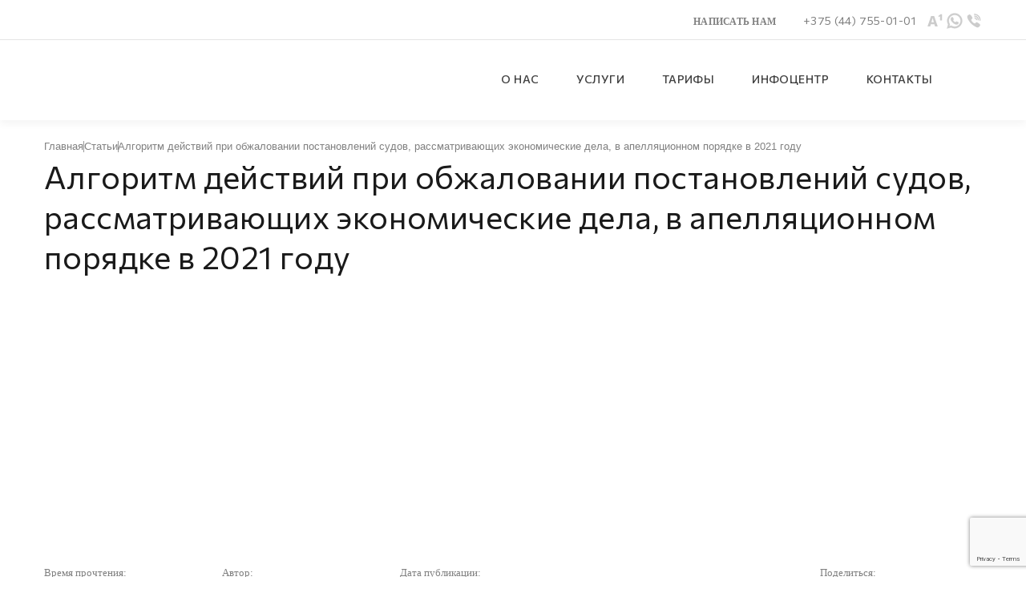

--- FILE ---
content_type: text/html; charset=UTF-8
request_url: https://jurisprudent.by/algoritm-dejstvij-pri-obzhalovanii-postanovlenij-sudov-rassmatrivayushhih-ekonomicheskie-dela-v-apellyaczionnom-poryadke-v-2021-godu/
body_size: 83105
content:

<!doctype html>
<html lang="ru-RU" itemscope itemtype="https://schema.org/WebPage" prefix="og: https://ogp.me/ns#">

<head>
  <!-- Google Tag Manager -->
  <script>
    var event_status = false;
    window.addEventListener("load", function() {
      ["mouseover", "click", "scroll"].forEach(function(event) {
        window.addEventListener(event, function() {
          if (!event_status) {
            setTimeout(njumutfyjmutf, 1000);
            event_status = true; // Статус события (произошло)
          }
        }, {
          once: true
        });
      });
    });

    function njumutfyjmutf() {
      (function(w, d, s, l, i) {
        w[l] = w[l] || [];
        w[l].push({
          'gtm.start': new Date().getTime(),
          event: 'gtm.js'
        });
        var f = d.getElementsByTagName(s)[0],
          j = d.createElement(s),
          dl = l != 'dataLayer' ? '&l=' + l : '';
        j.async = true;
        j.src =
          'https://www.googletagmanager.com/gtm.js?id=' + i + dl;
        f.parentNode.insertBefore(j, f);
      })(window, document, 'script', 'dataLayer', 'GTM-T78DWMK');
    }
  </script>
  <!-- End Google Tag Manager -->

  <!-- Код Яндекс Метрики -->
  <script type="text/javascript">
    (function(m, e, t, r, i, k, a) {
      m[i] = m[i] || function() {
        (m[i].a = m[i].a || []).push(arguments)
      };
      m[i].l = 1 * new Date();
      k = e.createElement(t), a = e.getElementsByTagName(t)[0], k.async = 1, k.src = r, a.parentNode.insertBefore(k, a)
    })
    (window, document, "script", "https://mc.yandex.ru/metrika/tag.js", "ym");
    ym(50045308, "init", {
      clickmap: true,
      trackLinks: true,
      accurateTrackBounce: true,
      webvisor: true
    });
  </script>
  <noscript>
    <div><img src="https://mc.yandex.ru/watch/50045308" style="position:absolute; left:-9999px;" alt="" /></div>
  </noscript>
  <!-- /Код Яндекс Метрики -->

  <!-- Код Google Analytics -->
  <script async src="https://www.googletagmanager.com/gtag/js?id=398439412"></script>
  <script>
    window.dataLayer = window.dataLayer || [];

    function gtag() {
      dataLayer.push(arguments);
    }
    gtag('js', new Date());
    gtag('config', '398439412');
  </script>
  <!-- /Код Google Analytics -->

  <meta charset="UTF-8">
  <meta name="viewport" content="width=device-width, initial-scale=1">
  <meta http-equiv="Content-Type" content="text/html; charset=utf-8">
  <script>
    window.fbAsyncInit = function() {
      FB.init({
        appId: '{your-app-id}',
        cookie: true,
        xfbml: true,
        version: '{api-version}'
      });

      FB.AppEvents.logPageView();

    };

    (function(d, s, id) {
      var js, fjs = d.getElementsByTagName(s)[0];
      if (d.getElementById(id)) {
        return;
      }
      js = d.createElement(s);
      js.id = id;
      js.src = "https://connect.facebook.net/en_US/sdk.js";
      fjs.parentNode.insertBefore(js, fjs);
    }(document, 'script', 'facebook-jssdk'));
  </script>

  <meta name="google-site-verification" content="Wk9WnSBYMdzgvb73YTbalVN2vvPjPkA_m6s7NrIvAs8" />
  
<!-- SEO от Rank Math - https://rankmath.com/ -->
<title>Алгоритм действий при обжаловании постановлений судов, рассматривающих экономические дела, в апелляционном порядке в 2021 году - Юридическая компания ЮРИДЭКС</title>
<meta name="description" content="Согласно ч. 1-ой статьи 7-ой и статьи 267-й Хозяйственного процессуального кодекса РБ (ХПК) апелляции, предоставленной прокурором – причина возбуждения дела в"/>
<meta name="robots" content="follow, index, max-snippet:-1, max-video-preview:-1, max-image-preview:large"/>
<link rel="canonical" href="https://jurisprudent.by/algoritm-dejstvij-pri-obzhalovanii-postanovlenij-sudov-rassmatrivayushhih-ekonomicheskie-dela-v-apellyaczionnom-poryadke-v-2021-godu/" />
<meta property="og:locale" content="ru_RU" />
<meta property="og:type" content="article" />
<meta property="og:title" content="Алгоритм действий при обжаловании постановлений судов, рассматривающих экономические дела, в апелляционном порядке в 2021 году - Юридическая компания ЮРИДЭКС" />
<meta property="og:description" content="Согласно ч. 1-ой статьи 7-ой и статьи 267-й Хозяйственного процессуального кодекса РБ (ХПК) апелляции, предоставленной прокурором – причина возбуждения дела в" />
<meta property="og:url" content="https://jurisprudent.by/algoritm-dejstvij-pri-obzhalovanii-postanovlenij-sudov-rassmatrivayushhih-ekonomicheskie-dela-v-apellyaczionnom-poryadke-v-2021-godu/" />
<meta property="og:site_name" content="ЮРИДЭКС" />
<meta property="og:updated_time" content="2024-04-12T11:49:47+03:00" />
<meta property="og:image" content="https://jurisprudent.by/wp-content/uploads/2023/03/article7-img-1.webp" />
<meta property="og:image:secure_url" content="https://jurisprudent.by/wp-content/uploads/2023/03/article7-img-1.webp" />
<meta property="og:image:width" content="900" />
<meta property="og:image:height" content="444" />
<meta property="og:image:alt" content="Алгоритм действий при обжаловании постановлений судов, рассматривающих экономические дела, в апелляционном порядке в 2021 году" />
<meta property="og:image:type" content="image/webp" />
<meta name="twitter:card" content="summary_large_image" />
<meta name="twitter:title" content="Алгоритм действий при обжаловании постановлений судов, рассматривающих экономические дела, в апелляционном порядке в 2021 году - Юридическая компания ЮРИДЭКС" />
<meta name="twitter:description" content="Согласно ч. 1-ой статьи 7-ой и статьи 267-й Хозяйственного процессуального кодекса РБ (ХПК) апелляции, предоставленной прокурором – причина возбуждения дела в" />
<meta name="twitter:image" content="https://jurisprudent.by/wp-content/uploads/2023/03/article7-img-1.webp" />
<script type="application/ld+json" class="rank-math-schema">{"@context":"https://schema.org","@graph":[{"@type":"BreadcrumbList","@id":"https://jurisprudent.by/algoritm-dejstvij-pri-obzhalovanii-postanovlenij-sudov-rassmatrivayushhih-ekonomicheskie-dela-v-apellyaczionnom-poryadke-v-2021-godu/#breadcrumb","itemListElement":[{"@type":"ListItem","position":"1","item":{"@id":"https://jurisprudent.by","name":"\u0413\u043b\u0430\u0432\u043d\u0430\u044f"}},{"@type":"ListItem","position":"2","item":{"@id":"https://jurisprudent.by/stati/","name":"\u0421\u0442\u0430\u0442\u044c\u0438"}},{"@type":"ListItem","position":"3","item":{"@id":"https://jurisprudent.by/algoritm-dejstvij-pri-obzhalovanii-postanovlenij-sudov-rassmatrivayushhih-ekonomicheskie-dela-v-apellyaczionnom-poryadke-v-2021-godu/","name":"\u0410\u043b\u0433\u043e\u0440\u0438\u0442\u043c \u0434\u0435\u0439\u0441\u0442\u0432\u0438\u0439 \u043f\u0440\u0438 \u043e\u0431\u0436\u0430\u043b\u043e\u0432\u0430\u043d\u0438\u0438 \u043f\u043e\u0441\u0442\u0430\u043d\u043e\u0432\u043b\u0435\u043d\u0438\u0439 \u0441\u0443\u0434\u043e\u0432, \u0440\u0430\u0441\u0441\u043c\u0430\u0442\u0440\u0438\u0432\u0430\u044e\u0449\u0438\u0445 \u044d\u043a\u043e\u043d\u043e\u043c\u0438\u0447\u0435\u0441\u043a\u0438\u0435 \u0434\u0435\u043b\u0430, \u0432 \u0430\u043f\u0435\u043b\u043b\u044f\u0446\u0438\u043e\u043d\u043d\u043e\u043c \u043f\u043e\u0440\u044f\u0434\u043a\u0435 \u0432 2021 \u0433\u043e\u0434\u0443"}}]}]}</script>
<!-- /Rank Math WordPress SEO плагин -->

<link rel='dns-prefetch' href='//ajax.googleapis.com' />
<link rel='dns-prefetch' href='//fonts.googleapis.com' />
<link rel="alternate" title="oEmbed (JSON)" type="application/json+oembed" href="https://jurisprudent.by/wp-json/oembed/1.0/embed?url=https%3A%2F%2Fjurisprudent.by%2Falgoritm-dejstvij-pri-obzhalovanii-postanovlenij-sudov-rassmatrivayushhih-ekonomicheskie-dela-v-apellyaczionnom-poryadke-v-2021-godu%2F" />
<link rel="alternate" title="oEmbed (XML)" type="text/xml+oembed" href="https://jurisprudent.by/wp-json/oembed/1.0/embed?url=https%3A%2F%2Fjurisprudent.by%2Falgoritm-dejstvij-pri-obzhalovanii-postanovlenij-sudov-rassmatrivayushhih-ekonomicheskie-dela-v-apellyaczionnom-poryadke-v-2021-godu%2F&#038;format=xml" />
<style id='wp-img-auto-sizes-contain-inline-css'>
img:is([sizes=auto i],[sizes^="auto," i]){contain-intrinsic-size:3000px 1500px}
/*# sourceURL=wp-img-auto-sizes-contain-inline-css */
</style>
<style id='wp-emoji-styles-inline-css'>

	img.wp-smiley, img.emoji {
		display: inline !important;
		border: none !important;
		box-shadow: none !important;
		height: 1em !important;
		width: 1em !important;
		margin: 0 0.07em !important;
		vertical-align: -0.1em !important;
		background: none !important;
		padding: 0 !important;
	}
/*# sourceURL=wp-emoji-styles-inline-css */
</style>
<style id='wp-block-library-inline-css'>
:root{--wp-block-synced-color:#7a00df;--wp-block-synced-color--rgb:122,0,223;--wp-bound-block-color:var(--wp-block-synced-color);--wp-editor-canvas-background:#ddd;--wp-admin-theme-color:#007cba;--wp-admin-theme-color--rgb:0,124,186;--wp-admin-theme-color-darker-10:#006ba1;--wp-admin-theme-color-darker-10--rgb:0,107,160.5;--wp-admin-theme-color-darker-20:#005a87;--wp-admin-theme-color-darker-20--rgb:0,90,135;--wp-admin-border-width-focus:2px}@media (min-resolution:192dpi){:root{--wp-admin-border-width-focus:1.5px}}.wp-element-button{cursor:pointer}:root .has-very-light-gray-background-color{background-color:#eee}:root .has-very-dark-gray-background-color{background-color:#313131}:root .has-very-light-gray-color{color:#eee}:root .has-very-dark-gray-color{color:#313131}:root .has-vivid-green-cyan-to-vivid-cyan-blue-gradient-background{background:linear-gradient(135deg,#00d084,#0693e3)}:root .has-purple-crush-gradient-background{background:linear-gradient(135deg,#34e2e4,#4721fb 50%,#ab1dfe)}:root .has-hazy-dawn-gradient-background{background:linear-gradient(135deg,#faaca8,#dad0ec)}:root .has-subdued-olive-gradient-background{background:linear-gradient(135deg,#fafae1,#67a671)}:root .has-atomic-cream-gradient-background{background:linear-gradient(135deg,#fdd79a,#004a59)}:root .has-nightshade-gradient-background{background:linear-gradient(135deg,#330968,#31cdcf)}:root .has-midnight-gradient-background{background:linear-gradient(135deg,#020381,#2874fc)}:root{--wp--preset--font-size--normal:16px;--wp--preset--font-size--huge:42px}.has-regular-font-size{font-size:1em}.has-larger-font-size{font-size:2.625em}.has-normal-font-size{font-size:var(--wp--preset--font-size--normal)}.has-huge-font-size{font-size:var(--wp--preset--font-size--huge)}.has-text-align-center{text-align:center}.has-text-align-left{text-align:left}.has-text-align-right{text-align:right}.has-fit-text{white-space:nowrap!important}#end-resizable-editor-section{display:none}.aligncenter{clear:both}.items-justified-left{justify-content:flex-start}.items-justified-center{justify-content:center}.items-justified-right{justify-content:flex-end}.items-justified-space-between{justify-content:space-between}.screen-reader-text{border:0;clip-path:inset(50%);height:1px;margin:-1px;overflow:hidden;padding:0;position:absolute;width:1px;word-wrap:normal!important}.screen-reader-text:focus{background-color:#ddd;clip-path:none;color:#444;display:block;font-size:1em;height:auto;left:5px;line-height:normal;padding:15px 23px 14px;text-decoration:none;top:5px;width:auto;z-index:100000}html :where(.has-border-color){border-style:solid}html :where([style*=border-top-color]){border-top-style:solid}html :where([style*=border-right-color]){border-right-style:solid}html :where([style*=border-bottom-color]){border-bottom-style:solid}html :where([style*=border-left-color]){border-left-style:solid}html :where([style*=border-width]){border-style:solid}html :where([style*=border-top-width]){border-top-style:solid}html :where([style*=border-right-width]){border-right-style:solid}html :where([style*=border-bottom-width]){border-bottom-style:solid}html :where([style*=border-left-width]){border-left-style:solid}html :where(img[class*=wp-image-]){height:auto;max-width:100%}:where(figure){margin:0 0 1em}html :where(.is-position-sticky){--wp-admin--admin-bar--position-offset:var(--wp-admin--admin-bar--height,0px)}@media screen and (max-width:600px){html :where(.is-position-sticky){--wp-admin--admin-bar--position-offset:0px}}
/*wp_block_styles_on_demand_placeholder:6971398f8767d*/
/*# sourceURL=wp-block-library-inline-css */
</style>
<style id='classic-theme-styles-inline-css'>
/*! This file is auto-generated */
.wp-block-button__link{color:#fff;background-color:#32373c;border-radius:9999px;box-shadow:none;text-decoration:none;padding:calc(.667em + 2px) calc(1.333em + 2px);font-size:1.125em}.wp-block-file__button{background:#32373c;color:#fff;text-decoration:none}
/*# sourceURL=/wp-includes/css/classic-themes.min.css */
</style>
<link rel='stylesheet' id='wpdiscuz-frontend-css-css' href='https://jurisprudent.by/wp-content/cache/background-css/jurisprudent.by/wp-content/plugins/wpdiscuz/themes/default/style.css?ver=7.6.27&wpr_t=1769038786' media='all' />
<style id='wpdiscuz-frontend-css-inline-css'>
 #wpdcom .wpd-blog-administrator .wpd-comment-label{color:#ffffff;background-color:#dec377;border:none}#wpdcom .wpd-blog-administrator .wpd-comment-author, #wpdcom .wpd-blog-administrator .wpd-comment-author a{color:#dec377}#wpdcom.wpd-layout-1 .wpd-comment .wpd-blog-administrator .wpd-avatar img{border-color:#dec377}#wpdcom.wpd-layout-2 .wpd-comment.wpd-reply .wpd-comment-wrap.wpd-blog-administrator{border-left:3px solid #dec377}#wpdcom.wpd-layout-2 .wpd-comment .wpd-blog-administrator .wpd-avatar img{border-bottom-color:#dec377}#wpdcom.wpd-layout-3 .wpd-blog-administrator .wpd-comment-subheader{border-top:1px dashed #dec377}#wpdcom.wpd-layout-3 .wpd-reply .wpd-blog-administrator .wpd-comment-right{border-left:1px solid #dec377}#wpdcom .wpd-blog-editor .wpd-comment-label{color:#ffffff;background-color:#dec377;border:none}#wpdcom .wpd-blog-editor .wpd-comment-author, #wpdcom .wpd-blog-editor .wpd-comment-author a{color:#dec377}#wpdcom.wpd-layout-1 .wpd-comment .wpd-blog-editor .wpd-avatar img{border-color:#dec377}#wpdcom.wpd-layout-2 .wpd-comment.wpd-reply .wpd-comment-wrap.wpd-blog-editor{border-left:3px solid #dec377}#wpdcom.wpd-layout-2 .wpd-comment .wpd-blog-editor .wpd-avatar img{border-bottom-color:#dec377}#wpdcom.wpd-layout-3 .wpd-blog-editor .wpd-comment-subheader{border-top:1px dashed #dec377}#wpdcom.wpd-layout-3 .wpd-reply .wpd-blog-editor .wpd-comment-right{border-left:1px solid #dec377}#wpdcom .wpd-blog-author .wpd-comment-label{color:#ffffff;background-color:#dec377;border:none}#wpdcom .wpd-blog-author .wpd-comment-author, #wpdcom .wpd-blog-author .wpd-comment-author a{color:#dec377}#wpdcom.wpd-layout-1 .wpd-comment .wpd-blog-author .wpd-avatar img{border-color:#dec377}#wpdcom.wpd-layout-2 .wpd-comment .wpd-blog-author .wpd-avatar img{border-bottom-color:#dec377}#wpdcom.wpd-layout-3 .wpd-blog-author .wpd-comment-subheader{border-top:1px dashed #dec377}#wpdcom.wpd-layout-3 .wpd-reply .wpd-blog-author .wpd-comment-right{border-left:1px solid #dec377}#wpdcom .wpd-blog-contributor .wpd-comment-label{color:#ffffff;background-color:#dec377;border:none}#wpdcom .wpd-blog-contributor .wpd-comment-author, #wpdcom .wpd-blog-contributor .wpd-comment-author a{color:#dec377}#wpdcom.wpd-layout-1 .wpd-comment .wpd-blog-contributor .wpd-avatar img{border-color:#dec377}#wpdcom.wpd-layout-2 .wpd-comment .wpd-blog-contributor .wpd-avatar img{border-bottom-color:#dec377}#wpdcom.wpd-layout-3 .wpd-blog-contributor .wpd-comment-subheader{border-top:1px dashed #dec377}#wpdcom.wpd-layout-3 .wpd-reply .wpd-blog-contributor .wpd-comment-right{border-left:1px solid #dec377}#wpdcom .wpd-blog-subscriber .wpd-comment-label{color:#ffffff;background-color:#dec377;border:none}#wpdcom .wpd-blog-subscriber .wpd-comment-author, #wpdcom .wpd-blog-subscriber .wpd-comment-author a{color:#dec377}#wpdcom.wpd-layout-2 .wpd-comment .wpd-blog-subscriber .wpd-avatar img{border-bottom-color:#dec377}#wpdcom.wpd-layout-3 .wpd-blog-subscriber .wpd-comment-subheader{border-top:1px dashed #dec377}#wpdcom .wpd-blog-social_subscriber .wpd-comment-label{color:#ffffff;background-color:#dec377;border:none}#wpdcom .wpd-blog-social_subscriber .wpd-comment-author, #wpdcom .wpd-blog-social_subscriber .wpd-comment-author a{color:#dec377}#wpdcom.wpd-layout-1 .wpd-comment .wpd-blog-social_subscriber .wpd-avatar img{border-color:#dec377}#wpdcom.wpd-layout-2 .wpd-comment .wpd-blog-social_subscriber .wpd-avatar img{border-bottom-color:#dec377}#wpdcom.wpd-layout-3 .wpd-blog-social_subscriber .wpd-comment-subheader{border-top:1px dashed #dec377}#wpdcom.wpd-layout-3 .wpd-reply .wpd-blog-social_subscriber .wpd-comment-right{border-left:1px solid #dec377}#wpdcom .wpd-blog-custom_permalinks_manager .wpd-comment-label{color:#ffffff;background-color:#dec377;border:none}#wpdcom .wpd-blog-custom_permalinks_manager .wpd-comment-author, #wpdcom .wpd-blog-custom_permalinks_manager .wpd-comment-author a{color:#dec377}#wpdcom.wpd-layout-1 .wpd-comment .wpd-blog-custom_permalinks_manager .wpd-avatar img{border-color:#dec377}#wpdcom.wpd-layout-2 .wpd-comment .wpd-blog-custom_permalinks_manager .wpd-avatar img{border-bottom-color:#dec377}#wpdcom.wpd-layout-3 .wpd-blog-custom_permalinks_manager .wpd-comment-subheader{border-top:1px dashed #dec377}#wpdcom.wpd-layout-3 .wpd-reply .wpd-blog-custom_permalinks_manager .wpd-comment-right{border-left:1px solid #dec377}#wpdcom .wpd-blog-post_author .wpd-comment-label{color:#ffffff;background-color:#dec377;border:none}#wpdcom .wpd-blog-post_author .wpd-comment-author, #wpdcom .wpd-blog-post_author .wpd-comment-author a{color:#dec377}#wpdcom .wpd-blog-post_author .wpd-avatar img{border-color:#dec377}#wpdcom.wpd-layout-1 .wpd-comment .wpd-blog-post_author .wpd-avatar img{border-color:#dec377}#wpdcom.wpd-layout-2 .wpd-comment.wpd-reply .wpd-comment-wrap.wpd-blog-post_author{border-left:3px solid #dec377}#wpdcom.wpd-layout-2 .wpd-comment .wpd-blog-post_author .wpd-avatar img{border-bottom-color:#dec377}#wpdcom.wpd-layout-3 .wpd-blog-post_author .wpd-comment-subheader{border-top:1px dashed #dec377}#wpdcom.wpd-layout-3 .wpd-reply .wpd-blog-post_author .wpd-comment-right{border-left:1px solid #dec377}#wpdcom .wpd-blog-guest .wpd-comment-label{color:#ffffff;background-color:#dec377;border:none}#wpdcom .wpd-blog-guest .wpd-comment-author, #wpdcom .wpd-blog-guest .wpd-comment-author a{color:#dec377}#wpdcom.wpd-layout-3 .wpd-blog-guest .wpd-comment-subheader{border-top:1px dashed #dec377}#comments, #respond, .comments-area, #wpdcom{}#wpdcom .ql-editor > *{color:#777777}#wpdcom .ql-editor::before{}#wpdcom .ql-toolbar{border:1px solid #DDDDDD;border-top:none}#wpdcom .ql-container{border:1px solid #DDDDDD;border-bottom:none}#wpdcom .wpd-form-row .wpdiscuz-item input[type="text"], #wpdcom .wpd-form-row .wpdiscuz-item input[type="email"], #wpdcom .wpd-form-row .wpdiscuz-item input[type="url"], #wpdcom .wpd-form-row .wpdiscuz-item input[type="color"], #wpdcom .wpd-form-row .wpdiscuz-item input[type="date"], #wpdcom .wpd-form-row .wpdiscuz-item input[type="datetime"], #wpdcom .wpd-form-row .wpdiscuz-item input[type="datetime-local"], #wpdcom .wpd-form-row .wpdiscuz-item input[type="month"], #wpdcom .wpd-form-row .wpdiscuz-item input[type="number"], #wpdcom .wpd-form-row .wpdiscuz-item input[type="time"], #wpdcom textarea, #wpdcom select{border:1px solid #DDDDDD;color:#777777}#wpdcom .wpd-form-row .wpdiscuz-item textarea{border:1px solid #DDDDDD}#wpdcom input::placeholder, #wpdcom textarea::placeholder, #wpdcom input::-moz-placeholder, #wpdcom textarea::-webkit-input-placeholder{}#wpdcom .wpd-comment-text{color:#777777}#wpdcom .wpd-thread-head .wpd-thread-info{border-bottom:2px solid #dec377}#wpdcom .wpd-thread-head .wpd-thread-info.wpd-reviews-tab svg{fill:#dec377}#wpdcom .wpd-thread-head .wpdiscuz-user-settings{border-bottom:2px solid #dec377}#wpdcom .wpd-thread-head .wpdiscuz-user-settings:hover{color:#dec377}#wpdcom .wpd-comment .wpd-follow-link:hover{color:#dec377}#wpdcom .wpd-comment-status .wpd-sticky{color:#dec377}#wpdcom .wpd-thread-filter .wpdf-active{color:#dec377;border-bottom-color:#dec377}#wpdcom .wpd-comment-info-bar{border:1px dashed #e5cf93;background:#fcf9f2}#wpdcom .wpd-comment-info-bar .wpd-current-view i{color:#dec377}#wpdcom .wpd-filter-view-all:hover{background:#dec377}#wpdcom .wpdiscuz-item .wpdiscuz-rating > label{color:#DDDDDD}#wpdcom .wpdiscuz-item .wpdiscuz-rating:not(:checked) > label:hover, .wpdiscuz-rating:not(:checked) > label:hover ~ label{}#wpdcom .wpdiscuz-item .wpdiscuz-rating > input ~ label:hover, #wpdcom .wpdiscuz-item .wpdiscuz-rating > input:not(:checked) ~ label:hover ~ label, #wpdcom .wpdiscuz-item .wpdiscuz-rating > input:not(:checked) ~ label:hover ~ label{color:#FFED85}#wpdcom .wpdiscuz-item .wpdiscuz-rating > input:checked ~ label:hover, #wpdcom .wpdiscuz-item .wpdiscuz-rating > input:checked ~ label:hover, #wpdcom .wpdiscuz-item .wpdiscuz-rating > label:hover ~ input:checked ~ label, #wpdcom .wpdiscuz-item .wpdiscuz-rating > input:checked + label:hover ~ label, #wpdcom .wpdiscuz-item .wpdiscuz-rating > input:checked ~ label:hover ~ label, .wpd-custom-field .wcf-active-star, #wpdcom .wpdiscuz-item .wpdiscuz-rating > input:checked ~ label{color:#FFD700}#wpd-post-rating .wpd-rating-wrap .wpd-rating-stars svg .wpd-star{fill:#DDDDDD}#wpd-post-rating .wpd-rating-wrap .wpd-rating-stars svg .wpd-active{fill:#FFD700}#wpd-post-rating .wpd-rating-wrap .wpd-rate-starts svg .wpd-star{fill:#DDDDDD}#wpd-post-rating .wpd-rating-wrap .wpd-rate-starts:hover svg .wpd-star{fill:#FFED85}#wpd-post-rating.wpd-not-rated .wpd-rating-wrap .wpd-rate-starts svg:hover ~ svg .wpd-star{fill:#DDDDDD}.wpdiscuz-post-rating-wrap .wpd-rating .wpd-rating-wrap .wpd-rating-stars svg .wpd-star{fill:#DDDDDD}.wpdiscuz-post-rating-wrap .wpd-rating .wpd-rating-wrap .wpd-rating-stars svg .wpd-active{fill:#FFD700}#wpdcom .wpd-comment .wpd-follow-active{color:#ff7a00}#wpdcom .page-numbers{color:#555;border:#555 1px solid}#wpdcom span.current{background:#555}#wpdcom.wpd-layout-1 .wpd-new-loaded-comment > .wpd-comment-wrap > .wpd-comment-right{background:#FFFAD6}#wpdcom.wpd-layout-2 .wpd-new-loaded-comment.wpd-comment > .wpd-comment-wrap > .wpd-comment-right{background:#FFFAD6}#wpdcom.wpd-layout-2 .wpd-new-loaded-comment.wpd-comment.wpd-reply > .wpd-comment-wrap > .wpd-comment-right{background:transparent}#wpdcom.wpd-layout-2 .wpd-new-loaded-comment.wpd-comment.wpd-reply > .wpd-comment-wrap{background:#FFFAD6}#wpdcom.wpd-layout-3 .wpd-new-loaded-comment.wpd-comment > .wpd-comment-wrap > .wpd-comment-right{background:#FFFAD6}#wpdcom .wpd-follow:hover i, #wpdcom .wpd-unfollow:hover i, #wpdcom .wpd-comment .wpd-follow-active:hover i{color:#dec377}#wpdcom .wpdiscuz-readmore{cursor:pointer;color:#dec377}.wpd-custom-field .wcf-pasiv-star, #wpcomm .wpdiscuz-item .wpdiscuz-rating > label{color:#DDDDDD}.wpd-wrapper .wpd-list-item.wpd-active{border-top:3px solid #dec377}#wpdcom.wpd-layout-2 .wpd-comment.wpd-reply.wpd-unapproved-comment .wpd-comment-wrap{border-left:3px solid #FFFAD6}#wpdcom.wpd-layout-3 .wpd-comment.wpd-reply.wpd-unapproved-comment .wpd-comment-right{border-left:1px solid #FFFAD6}#wpdcom .wpd-prim-button{background-color:#dec377;color:#FFFFFF}#wpdcom .wpd_label__check i.wpdicon-on{color:#dec377;border:1px solid #efe1bb}#wpd-bubble-wrapper #wpd-bubble-all-comments-count{color:#dec377}#wpd-bubble-wrapper > div{background-color:#dec377}#wpd-bubble-wrapper > #wpd-bubble #wpd-bubble-add-message{background-color:#dec377}#wpd-bubble-wrapper > #wpd-bubble #wpd-bubble-add-message::before{border-left-color:#dec377;border-right-color:#dec377}#wpd-bubble-wrapper.wpd-right-corner > #wpd-bubble #wpd-bubble-add-message::before{border-left-color:#dec377;border-right-color:#dec377}.wpd-inline-icon-wrapper path.wpd-inline-icon-first{fill:#dec377}.wpd-inline-icon-count{background-color:#dec377}.wpd-inline-icon-count::before{border-right-color:#dec377}.wpd-inline-form-wrapper::before{border-bottom-color:#dec377}.wpd-inline-form-question{background-color:#dec377}.wpd-inline-form{background-color:#dec377}.wpd-last-inline-comments-wrapper{border-color:#dec377}.wpd-last-inline-comments-wrapper::before{border-bottom-color:#dec377}.wpd-last-inline-comments-wrapper .wpd-view-all-inline-comments{background:#dec377}.wpd-last-inline-comments-wrapper .wpd-view-all-inline-comments:hover,.wpd-last-inline-comments-wrapper .wpd-view-all-inline-comments:active,.wpd-last-inline-comments-wrapper .wpd-view-all-inline-comments:focus{background-color:#dec377}#wpdcom .ql-snow .ql-tooltip[data-mode="link"]::before{content:"Введите ссылку:"}#wpdcom .ql-snow .ql-tooltip.ql-editing a.ql-action::after{content:"Сохранить"}.comments-area{width:auto}
/*# sourceURL=wpdiscuz-frontend-css-inline-css */
</style>
<link rel='stylesheet' id='wpdiscuz-fa-css' href='https://jurisprudent.by/wp-content/plugins/wpdiscuz/assets/third-party/font-awesome-5.13.0/css/fa.min.css?ver=7.6.27' media='all' />
<link rel='stylesheet' id='wpdiscuz-combo-css-css' href='https://jurisprudent.by/wp-content/cache/background-css/jurisprudent.by/wp-content/plugins/wpdiscuz/assets/css/wpdiscuz-combo.min.css?ver=6.9&wpr_t=1769038786' media='all' />
<link rel='stylesheet' id='Commissioner-font-css-css' href='https://fonts.googleapis.com/css2?family=Commissioner%3Awght%40100%3B200%3B300%3B400%3B500%3B600%3B700%3B800%3B900&#038;display=swap&#038;ver=6.9' media='all' />
<link rel='stylesheet' id='fancybox-css-css' href='https://jurisprudent.by/wp-content/themes/mk/assets/libs/jquery.fancybox.min.css?ver=6.9' media='all' />
<link rel='stylesheet' id='swiper-css-css' href='https://jurisprudent.by/wp-content/themes/mk/assets/libs/swiper-bundle-8.min.css?ver=6.9' media='all' />
<link rel='stylesheet' id='mk-style-css' href='https://jurisprudent.by/wp-content/themes/mk/style.css?ver=1.0.0' media='all' />
<link rel='stylesheet' id='fonts-css' href='https://jurisprudent.by/wp-content/themes/mk/assets/Lato/latofonts.css?ver=6.9' media='all' />
<link rel='stylesheet' id='style-css' href='https://jurisprudent.by/wp-content/cache/background-css/jurisprudent.by/wp-content/themes/mk/assets/css/style.css?ver=6.9&wpr_t=1769038786' media='all' />
<link rel='stylesheet' id='style-menu-css' href='https://jurisprudent.by/wp-content/themes/mk/assets/css/menu.css?ver=6.9' media='all' />
<link rel='stylesheet' id='style-modals-css' href='https://jurisprudent.by/wp-content/themes/mk/assets/css/style-modals.css?ver=6.9' media='all' />
<link rel='stylesheet' id='slick-css' href='https://jurisprudent.by/wp-content/themes/mk/assets/css/slick/slick.css?ver=6.9' media='all' />
<link rel='stylesheet' id='slinky-css-css' href='https://jurisprudent.by/wp-content/cache/background-css/jurisprudent.by/wp-content/themes/mk/assets/css/slinky.min.css?ver=6.9&wpr_t=1769038786' media='all' />
<link rel='stylesheet' id='demo-css-css' href='https://jurisprudent.by/wp-content/cache/background-css/jurisprudent.by/wp-content/themes/mk/assets/css/demo.css?ver=6.9&wpr_t=1769038786' media='all' />
<link rel='stylesheet' id='devices-css-css' href='https://jurisprudent.by/wp-content/themes/mk/assets/css/devices.min.css?ver=6.9' media='all' />
<link rel='stylesheet' id='hystmodal-css-css' href='https://jurisprudent.by/wp-content/themes/mk/assets/libs/hystmodal/hystmodal.min.css?ver=6.9' media='all' />
<script id="cookie-law-info-js-extra">
var _ckyConfig = {"_ipData":[],"_assetsURL":"https://jurisprudent.by/wp-content/plugins/cookie-law-info/lite/frontend/images/","_publicURL":"https://jurisprudent.by","_expiry":"365","_categories":[{"name":"\u043d\u0435\u043e\u0431\u0445\u043e\u0434\u0438\u043c\u043e","slug":"necessary","isNecessary":true,"ccpaDoNotSell":true,"cookies":[],"active":true,"defaultConsent":{"gdpr":true,"ccpa":true}},{"name":"\u0444\u0443\u043d\u043a\u0446\u0438\u043e\u043d\u0430\u043b\u044c\u043d\u0430\u044f","slug":"functional","isNecessary":false,"ccpaDoNotSell":true,"cookies":[],"active":true,"defaultConsent":{"gdpr":false,"ccpa":false}},{"name":"\u0430\u043d\u0430\u043b\u0438\u0442\u0438\u043a\u0430","slug":"analytics","isNecessary":false,"ccpaDoNotSell":true,"cookies":[],"active":true,"defaultConsent":{"gdpr":false,"ccpa":false}},{"name":"\u043f\u0440\u043e\u0438\u0437\u0432\u043e\u0434\u0438\u0442\u0435\u043b\u044c\u043d\u043e\u0441\u0442\u044c","slug":"performance","isNecessary":false,"ccpaDoNotSell":true,"cookies":[],"active":true,"defaultConsent":{"gdpr":false,"ccpa":false}},{"name":"\u0440\u0435\u043a\u043b\u0430\u043c\u0430","slug":"advertisement","isNecessary":false,"ccpaDoNotSell":true,"cookies":[],"active":true,"defaultConsent":{"gdpr":false,"ccpa":false}}],"_activeLaw":"gdpr","_rootDomain":"","_block":"1","_showBanner":"1","_bannerConfig":{"settings":{"type":"box","preferenceCenterType":"popup","position":"bottom-left","applicableLaw":"gdpr"},"behaviours":{"reloadBannerOnAccept":false,"loadAnalyticsByDefault":false,"animations":{"onLoad":"animate","onHide":"sticky"}},"config":{"revisitConsent":{"status":true,"tag":"revisit-consent","position":"bottom-left","meta":{"url":"#"},"styles":{"background-color":"#dec377"},"elements":{"title":{"type":"text","tag":"revisit-consent-title","status":true,"styles":{"color":"#0056a7"}}}},"preferenceCenter":{"toggle":{"status":true,"tag":"detail-category-toggle","type":"toggle","states":{"active":{"styles":{"background-color":"#1863DC"}},"inactive":{"styles":{"background-color":"#D0D5D2"}}}}},"categoryPreview":{"status":false,"toggle":{"status":true,"tag":"detail-category-preview-toggle","type":"toggle","states":{"active":{"styles":{"background-color":"#1863DC"}},"inactive":{"styles":{"background-color":"#D0D5D2"}}}}},"videoPlaceholder":{"status":true,"styles":{"background-color":"#000000","border-color":"#000000","color":"#ffffff"}},"readMore":{"status":true,"tag":"readmore-button","type":"link","meta":{"noFollow":true,"newTab":true},"styles":{"color":"#dec377","background-color":"transparent","border-color":"transparent"}},"auditTable":{"status":true},"optOption":{"status":true,"toggle":{"status":true,"tag":"optout-option-toggle","type":"toggle","states":{"active":{"styles":{"background-color":"#1863dc"}},"inactive":{"styles":{"background-color":"#FFFFFF"}}}}}}},"_version":"3.3.1","_logConsent":"1","_tags":[{"tag":"accept-button","styles":{"color":"#FFFFFF","background-color":"#dec377","border-color":"#dec377"}},{"tag":"reject-button","styles":{"color":"#dec377","background-color":"transparent","border-color":"#dec377"}},{"tag":"settings-button","styles":{"color":"#dec377","background-color":"transparent","border-color":"#dec377"}},{"tag":"readmore-button","styles":{"color":"#dec377","background-color":"transparent","border-color":"transparent"}},{"tag":"donotsell-button","styles":{"color":"#1863DC","background-color":"transparent","border-color":"transparent"}},{"tag":"accept-button","styles":{"color":"#FFFFFF","background-color":"#dec377","border-color":"#dec377"}},{"tag":"revisit-consent","styles":{"background-color":"#dec377"}}],"_shortCodes":[{"key":"cky_readmore","content":"\u003Ca href=\"#\" class=\"cky-policy\" aria-label=\"\u041f\u043e\u043b\u0438\u0442\u0438\u043a\u0430 \u0432 \u043e\u0442\u043d\u043e\u0448\u0435\u043d\u0438\u0438 \u0444\u0430\u0439\u043b\u043e\u0432 cookie\" target=\"_blank\" rel=\"noopener\" data-cky-tag=\"readmore-button\"\u003E\u041f\u043e\u043b\u0438\u0442\u0438\u043a\u0430 \u0432 \u043e\u0442\u043d\u043e\u0448\u0435\u043d\u0438\u0438 \u0444\u0430\u0439\u043b\u043e\u0432 cookie\u003C/a\u003E","tag":"readmore-button","status":true,"attributes":{"rel":"nofollow","target":"_blank"}},{"key":"cky_show_desc","content":"\u003Cbutton class=\"cky-show-desc-btn\" data-cky-tag=\"show-desc-button\" aria-label=\"\u041f\u043e\u043a\u0430\u0437\u0430\u0442\u044c \u0431\u043e\u043b\u044c\u0448\u0435\"\u003E\u041f\u043e\u043a\u0430\u0437\u0430\u0442\u044c \u0431\u043e\u043b\u044c\u0448\u0435\u003C/button\u003E","tag":"show-desc-button","status":true,"attributes":[]},{"key":"cky_hide_desc","content":"\u003Cbutton class=\"cky-show-desc-btn\" data-cky-tag=\"hide-desc-button\" aria-label=\"\u041f\u043e\u043a\u0430\u0437\u0430\u0442\u044c \u043c\u0435\u043d\u044c\u0448\u0435\"\u003E\u041f\u043e\u043a\u0430\u0437\u0430\u0442\u044c \u043c\u0435\u043d\u044c\u0448\u0435\u003C/button\u003E","tag":"hide-desc-button","status":true,"attributes":[]},{"key":"cky_category_toggle_label","content":"[cky_{{status}}_category_label] [cky_preference_{{category_slug}}_title]","tag":"","status":true,"attributes":[]},{"key":"cky_enable_category_label","content":"\u0414\u0430\u0432\u0430\u0442\u044c \u0432\u043e\u0437\u043c\u043e\u0436\u043d\u043e\u0441\u0442\u044c","tag":"","status":true,"attributes":[]},{"key":"cky_disable_category_label","content":"\u0417\u0430\u043f\u0440\u0435\u0449\u0430\u0442\u044c","tag":"","status":true,"attributes":[]},{"key":"cky_video_placeholder","content":"\u003Cdiv class=\"video-placeholder-normal\" data-cky-tag=\"video-placeholder\" id=\"[UNIQUEID]\"\u003E\u003Cp class=\"video-placeholder-text-normal\" data-cky-tag=\"placeholder-title\"\u003E\u041f\u043e\u0436\u0430\u043b\u0443\u0439\u0441\u0442\u0430, \u043f\u0440\u0438\u043c\u0438\u0442\u0435 \u0441\u043e\u0433\u043b\u0430\u0441\u0438\u0435 \u043d\u0430 \u0438\u0441\u043f\u043e\u043b\u044c\u0437\u043e\u0432\u0430\u043d\u0438\u0435 \u0444\u0430\u0439\u043b\u043e\u0432 cookie\u003C/p\u003E\u003C/div\u003E","tag":"","status":true,"attributes":[]},{"key":"cky_enable_optout_label","content":"\u0414\u0430\u0432\u0430\u0442\u044c \u0432\u043e\u0437\u043c\u043e\u0436\u043d\u043e\u0441\u0442\u044c","tag":"","status":true,"attributes":[]},{"key":"cky_disable_optout_label","content":"\u0417\u0430\u043f\u0440\u0435\u0449\u0430\u0442\u044c","tag":"","status":true,"attributes":[]},{"key":"cky_optout_toggle_label","content":"[cky_{{status}}_optout_label] [cky_optout_option_title]","tag":"","status":true,"attributes":[]},{"key":"cky_optout_option_title","content":"\u041d\u0435 \u043f\u0440\u043e\u0434\u0430\u0432\u0430\u0442\u044c \u0438 \u043d\u0435 \u043f\u0435\u0440\u0435\u0434\u0430\u0432\u0430\u0442\u044c \u043c\u043e\u044e \u043b\u0438\u0447\u043d\u0443\u044e \u0438\u043d\u0444\u043e\u0440\u043c\u0430\u0446\u0438\u044e","tag":"","status":true,"attributes":[]},{"key":"cky_optout_close_label","content":"\u0417\u0430\u043a\u0440\u044b\u0432\u0430\u0442\u044c","tag":"","status":true,"attributes":[]},{"key":"cky_preference_close_label","content":"\u0417\u0430\u043a\u0440\u044b\u0432\u0430\u0442\u044c","tag":"","status":true,"attributes":[]}],"_rtl":"","_language":"ru","_providersToBlock":[]};
var _ckyStyles = {"css":".cky-overlay{background: #000000; opacity: 0.4; position: fixed; top: 0; left: 0; width: 100%; height: 100%; z-index: 99999999;}.cky-hide{display: none;}.cky-btn-revisit-wrapper{display: flex; align-items: center; justify-content: center; background: #0056a7; width: 45px; height: 45px; border-radius: 50%; position: fixed; z-index: 999999; cursor: pointer;}.cky-revisit-bottom-left{bottom: 15px; left: 15px;}.cky-revisit-bottom-right{bottom: 15px; right: 15px;}.cky-btn-revisit-wrapper .cky-btn-revisit{display: flex; align-items: center; justify-content: center; background: none; border: none; cursor: pointer; position: relative; margin: 0; padding: 0;}.cky-btn-revisit-wrapper .cky-btn-revisit img{max-width: fit-content; margin: 0; height: 30px; width: 30px;}.cky-revisit-bottom-left:hover::before{content: attr(data-tooltip); position: absolute; background: #4e4b66; color: #ffffff; left: calc(100% + 7px); font-size: 12px; line-height: 16px; width: max-content; padding: 4px 8px; border-radius: 4px;}.cky-revisit-bottom-left:hover::after{position: absolute; content: \"\"; border: 5px solid transparent; left: calc(100% + 2px); border-left-width: 0; border-right-color: #4e4b66;}.cky-revisit-bottom-right:hover::before{content: attr(data-tooltip); position: absolute; background: #4e4b66; color: #ffffff; right: calc(100% + 7px); font-size: 12px; line-height: 16px; width: max-content; padding: 4px 8px; border-radius: 4px;}.cky-revisit-bottom-right:hover::after{position: absolute; content: \"\"; border: 5px solid transparent; right: calc(100% + 2px); border-right-width: 0; border-left-color: #4e4b66;}.cky-revisit-hide{display: none;}.cky-consent-container{position: fixed; width: 440px; box-sizing: border-box; z-index: 9999999; border-radius: 6px;}.cky-consent-container .cky-consent-bar{background: #ffffff; border: 1px solid; padding: 20px 26px; box-shadow: 0 -1px 10px 0 #acabab4d; border-radius: 6px;}.cky-box-bottom-left{bottom: 40px; left: 40px;}.cky-box-bottom-right{bottom: 40px; right: 40px;}.cky-box-top-left{top: 40px; left: 40px;}.cky-box-top-right{top: 40px; right: 40px;}.cky-custom-brand-logo-wrapper .cky-custom-brand-logo{width: 100px; height: auto; margin: 0 0 12px 0;}.cky-notice .cky-title{color: #212121; font-weight: 700; font-size: 18px; line-height: 24px; margin: 0 0 12px 0;}.cky-notice-des *,.cky-preference-content-wrapper *,.cky-accordion-header-des *,.cky-gpc-wrapper .cky-gpc-desc *{font-size: 14px;}.cky-notice-des{color: #212121; font-size: 14px; line-height: 24px; font-weight: 400;}.cky-notice-des img{height: 25px; width: 25px;}.cky-consent-bar .cky-notice-des p,.cky-gpc-wrapper .cky-gpc-desc p,.cky-preference-body-wrapper .cky-preference-content-wrapper p,.cky-accordion-header-wrapper .cky-accordion-header-des p,.cky-cookie-des-table li div:last-child p{color: inherit; margin-top: 0; overflow-wrap: break-word;}.cky-notice-des P:last-child,.cky-preference-content-wrapper p:last-child,.cky-cookie-des-table li div:last-child p:last-child,.cky-gpc-wrapper .cky-gpc-desc p:last-child{margin-bottom: 0;}.cky-notice-des a.cky-policy,.cky-notice-des button.cky-policy{font-size: 14px; color: #1863dc; white-space: nowrap; cursor: pointer; background: transparent; border: 1px solid; text-decoration: underline;}.cky-notice-des button.cky-policy{padding: 0;}.cky-notice-des a.cky-policy:focus-visible,.cky-notice-des button.cky-policy:focus-visible,.cky-preference-content-wrapper .cky-show-desc-btn:focus-visible,.cky-accordion-header .cky-accordion-btn:focus-visible,.cky-preference-header .cky-btn-close:focus-visible,.cky-switch input[type=\"checkbox\"]:focus-visible,.cky-footer-wrapper a:focus-visible,.cky-btn:focus-visible{outline: 2px solid #1863dc; outline-offset: 2px;}.cky-btn:focus:not(:focus-visible),.cky-accordion-header .cky-accordion-btn:focus:not(:focus-visible),.cky-preference-content-wrapper .cky-show-desc-btn:focus:not(:focus-visible),.cky-btn-revisit-wrapper .cky-btn-revisit:focus:not(:focus-visible),.cky-preference-header .cky-btn-close:focus:not(:focus-visible),.cky-consent-bar .cky-banner-btn-close:focus:not(:focus-visible){outline: 0;}button.cky-show-desc-btn:not(:hover):not(:active){color: #1863dc; background: transparent;}button.cky-accordion-btn:not(:hover):not(:active),button.cky-banner-btn-close:not(:hover):not(:active),button.cky-btn-revisit:not(:hover):not(:active),button.cky-btn-close:not(:hover):not(:active){background: transparent;}.cky-consent-bar button:hover,.cky-modal.cky-modal-open button:hover,.cky-consent-bar button:focus,.cky-modal.cky-modal-open button:focus{text-decoration: none;}.cky-notice-btn-wrapper{display: flex; justify-content: flex-start; align-items: center; flex-wrap: wrap; margin-top: 16px;}.cky-notice-btn-wrapper .cky-btn{text-shadow: none; box-shadow: none;}.cky-btn{flex: auto; max-width: 100%; font-size: 14px; font-family: inherit; line-height: 24px; padding: 8px; font-weight: 500; margin: 0 8px 0 0; border-radius: 2px; cursor: pointer; text-align: center; text-transform: none; min-height: 0;}.cky-btn:hover{opacity: 0.8;}.cky-btn-customize{color: #1863dc; background: transparent; border: 2px solid #1863dc;}.cky-btn-reject{color: #1863dc; background: transparent; border: 2px solid #1863dc;}.cky-btn-accept{background: #1863dc; color: #ffffff; border: 2px solid #1863dc;}.cky-btn:last-child{margin-right: 0;}@media (max-width: 576px){.cky-box-bottom-left{bottom: 0; left: 0;}.cky-box-bottom-right{bottom: 0; right: 0;}.cky-box-top-left{top: 0; left: 0;}.cky-box-top-right{top: 0; right: 0;}}@media (max-width: 440px){.cky-box-bottom-left, .cky-box-bottom-right, .cky-box-top-left, .cky-box-top-right{width: 100%; max-width: 100%;}.cky-consent-container .cky-consent-bar{padding: 20px 0;}.cky-custom-brand-logo-wrapper, .cky-notice .cky-title, .cky-notice-des, .cky-notice-btn-wrapper{padding: 0 24px;}.cky-notice-des{max-height: 40vh; overflow-y: scroll;}.cky-notice-btn-wrapper{flex-direction: column; margin-top: 0;}.cky-btn{width: 100%; margin: 10px 0 0 0;}.cky-notice-btn-wrapper .cky-btn-customize{order: 2;}.cky-notice-btn-wrapper .cky-btn-reject{order: 3;}.cky-notice-btn-wrapper .cky-btn-accept{order: 1; margin-top: 16px;}}@media (max-width: 352px){.cky-notice .cky-title{font-size: 16px;}.cky-notice-des *{font-size: 12px;}.cky-notice-des, .cky-btn{font-size: 12px;}}.cky-modal.cky-modal-open{display: flex; visibility: visible; -webkit-transform: translate(-50%, -50%); -moz-transform: translate(-50%, -50%); -ms-transform: translate(-50%, -50%); -o-transform: translate(-50%, -50%); transform: translate(-50%, -50%); top: 50%; left: 50%; transition: all 1s ease;}.cky-modal{box-shadow: 0 32px 68px rgba(0, 0, 0, 0.3); margin: 0 auto; position: fixed; max-width: 100%; background: #ffffff; top: 50%; box-sizing: border-box; border-radius: 6px; z-index: 999999999; color: #212121; -webkit-transform: translate(-50%, 100%); -moz-transform: translate(-50%, 100%); -ms-transform: translate(-50%, 100%); -o-transform: translate(-50%, 100%); transform: translate(-50%, 100%); visibility: hidden; transition: all 0s ease;}.cky-preference-center{max-height: 79vh; overflow: hidden; width: 845px; overflow: hidden; flex: 1 1 0; display: flex; flex-direction: column; border-radius: 6px;}.cky-preference-header{display: flex; align-items: center; justify-content: space-between; padding: 22px 24px; border-bottom: 1px solid;}.cky-preference-header .cky-preference-title{font-size: 18px; font-weight: 700; line-height: 24px;}.cky-preference-header .cky-btn-close{margin: 0; cursor: pointer; vertical-align: middle; padding: 0; background: none; border: none; width: 24px; height: 24px; min-height: 0; line-height: 0; text-shadow: none; box-shadow: none;}.cky-preference-header .cky-btn-close img{margin: 0; height: 10px; width: 10px;}.cky-preference-body-wrapper{padding: 0 24px; flex: 1; overflow: auto; box-sizing: border-box;}.cky-preference-content-wrapper,.cky-gpc-wrapper .cky-gpc-desc{font-size: 14px; line-height: 24px; font-weight: 400; padding: 12px 0;}.cky-preference-content-wrapper{border-bottom: 1px solid;}.cky-preference-content-wrapper img{height: 25px; width: 25px;}.cky-preference-content-wrapper .cky-show-desc-btn{font-size: 14px; font-family: inherit; color: #1863dc; text-decoration: none; line-height: 24px; padding: 0; margin: 0; white-space: nowrap; cursor: pointer; background: transparent; border-color: transparent; text-transform: none; min-height: 0; text-shadow: none; box-shadow: none;}.cky-accordion-wrapper{margin-bottom: 10px;}.cky-accordion{border-bottom: 1px solid;}.cky-accordion:last-child{border-bottom: none;}.cky-accordion .cky-accordion-item{display: flex; margin-top: 10px;}.cky-accordion .cky-accordion-body{display: none;}.cky-accordion.cky-accordion-active .cky-accordion-body{display: block; padding: 0 22px; margin-bottom: 16px;}.cky-accordion-header-wrapper{cursor: pointer; width: 100%;}.cky-accordion-item .cky-accordion-header{display: flex; justify-content: space-between; align-items: center;}.cky-accordion-header .cky-accordion-btn{font-size: 16px; font-family: inherit; color: #212121; line-height: 24px; background: none; border: none; font-weight: 700; padding: 0; margin: 0; cursor: pointer; text-transform: none; min-height: 0; text-shadow: none; box-shadow: none;}.cky-accordion-header .cky-always-active{color: #008000; font-weight: 600; line-height: 24px; font-size: 14px;}.cky-accordion-header-des{font-size: 14px; line-height: 24px; margin: 10px 0 16px 0;}.cky-accordion-chevron{margin-right: 22px; position: relative; cursor: pointer;}.cky-accordion-chevron-hide{display: none;}.cky-accordion .cky-accordion-chevron i::before{content: \"\"; position: absolute; border-right: 1.4px solid; border-bottom: 1.4px solid; border-color: inherit; height: 6px; width: 6px; -webkit-transform: rotate(-45deg); -moz-transform: rotate(-45deg); -ms-transform: rotate(-45deg); -o-transform: rotate(-45deg); transform: rotate(-45deg); transition: all 0.2s ease-in-out; top: 8px;}.cky-accordion.cky-accordion-active .cky-accordion-chevron i::before{-webkit-transform: rotate(45deg); -moz-transform: rotate(45deg); -ms-transform: rotate(45deg); -o-transform: rotate(45deg); transform: rotate(45deg);}.cky-audit-table{background: #f4f4f4; border-radius: 6px;}.cky-audit-table .cky-empty-cookies-text{color: inherit; font-size: 12px; line-height: 24px; margin: 0; padding: 10px;}.cky-audit-table .cky-cookie-des-table{font-size: 12px; line-height: 24px; font-weight: normal; padding: 15px 10px; border-bottom: 1px solid; border-bottom-color: inherit; margin: 0;}.cky-audit-table .cky-cookie-des-table:last-child{border-bottom: none;}.cky-audit-table .cky-cookie-des-table li{list-style-type: none; display: flex; padding: 3px 0;}.cky-audit-table .cky-cookie-des-table li:first-child{padding-top: 0;}.cky-cookie-des-table li div:first-child{width: 100px; font-weight: 600; word-break: break-word; word-wrap: break-word;}.cky-cookie-des-table li div:last-child{flex: 1; word-break: break-word; word-wrap: break-word; margin-left: 8px;}.cky-footer-shadow{display: block; width: 100%; height: 40px; background: linear-gradient(180deg, rgba(255, 255, 255, 0) 0%, #ffffff 100%); position: absolute; bottom: calc(100% - 1px);}.cky-footer-wrapper{position: relative;}.cky-prefrence-btn-wrapper{display: flex; flex-wrap: wrap; align-items: center; justify-content: center; padding: 22px 24px; border-top: 1px solid;}.cky-prefrence-btn-wrapper .cky-btn{flex: auto; max-width: 100%; text-shadow: none; box-shadow: none;}.cky-btn-preferences{color: #1863dc; background: transparent; border: 2px solid #1863dc;}.cky-preference-header,.cky-preference-body-wrapper,.cky-preference-content-wrapper,.cky-accordion-wrapper,.cky-accordion,.cky-accordion-wrapper,.cky-footer-wrapper,.cky-prefrence-btn-wrapper{border-color: inherit;}@media (max-width: 845px){.cky-modal{max-width: calc(100% - 16px);}}@media (max-width: 576px){.cky-modal{max-width: 100%;}.cky-preference-center{max-height: 100vh;}.cky-prefrence-btn-wrapper{flex-direction: column;}.cky-accordion.cky-accordion-active .cky-accordion-body{padding-right: 0;}.cky-prefrence-btn-wrapper .cky-btn{width: 100%; margin: 10px 0 0 0;}.cky-prefrence-btn-wrapper .cky-btn-reject{order: 3;}.cky-prefrence-btn-wrapper .cky-btn-accept{order: 1; margin-top: 0;}.cky-prefrence-btn-wrapper .cky-btn-preferences{order: 2;}}@media (max-width: 425px){.cky-accordion-chevron{margin-right: 15px;}.cky-notice-btn-wrapper{margin-top: 0;}.cky-accordion.cky-accordion-active .cky-accordion-body{padding: 0 15px;}}@media (max-width: 352px){.cky-preference-header .cky-preference-title{font-size: 16px;}.cky-preference-header{padding: 16px 24px;}.cky-preference-content-wrapper *, .cky-accordion-header-des *{font-size: 12px;}.cky-preference-content-wrapper, .cky-preference-content-wrapper .cky-show-more, .cky-accordion-header .cky-always-active, .cky-accordion-header-des, .cky-preference-content-wrapper .cky-show-desc-btn, .cky-notice-des a.cky-policy{font-size: 12px;}.cky-accordion-header .cky-accordion-btn{font-size: 14px;}}.cky-switch{display: flex;}.cky-switch input[type=\"checkbox\"]{position: relative; width: 44px; height: 24px; margin: 0; background: #d0d5d2; -webkit-appearance: none; border-radius: 50px; cursor: pointer; outline: 0; border: none; top: 0;}.cky-switch input[type=\"checkbox\"]:checked{background: #1863dc;}.cky-switch input[type=\"checkbox\"]:before{position: absolute; content: \"\"; height: 20px; width: 20px; left: 2px; bottom: 2px; border-radius: 50%; background-color: white; -webkit-transition: 0.4s; transition: 0.4s; margin: 0;}.cky-switch input[type=\"checkbox\"]:after{display: none;}.cky-switch input[type=\"checkbox\"]:checked:before{-webkit-transform: translateX(20px); -ms-transform: translateX(20px); transform: translateX(20px);}@media (max-width: 425px){.cky-switch input[type=\"checkbox\"]{width: 38px; height: 21px;}.cky-switch input[type=\"checkbox\"]:before{height: 17px; width: 17px;}.cky-switch input[type=\"checkbox\"]:checked:before{-webkit-transform: translateX(17px); -ms-transform: translateX(17px); transform: translateX(17px);}}.cky-consent-bar .cky-banner-btn-close{position: absolute; right: 9px; top: 5px; background: none; border: none; cursor: pointer; padding: 0; margin: 0; min-height: 0; line-height: 0; height: 24px; width: 24px; text-shadow: none; box-shadow: none;}.cky-consent-bar .cky-banner-btn-close img{height: 9px; width: 9px; margin: 0;}.cky-notice-group{font-size: 14px; line-height: 24px; font-weight: 400; color: #212121;}.cky-notice-btn-wrapper .cky-btn-do-not-sell{font-size: 14px; line-height: 24px; padding: 6px 0; margin: 0; font-weight: 500; background: none; border-radius: 2px; border: none; cursor: pointer; text-align: left; color: #1863dc; background: transparent; border-color: transparent; box-shadow: none; text-shadow: none;}.cky-consent-bar .cky-banner-btn-close:focus-visible,.cky-notice-btn-wrapper .cky-btn-do-not-sell:focus-visible,.cky-opt-out-btn-wrapper .cky-btn:focus-visible,.cky-opt-out-checkbox-wrapper input[type=\"checkbox\"].cky-opt-out-checkbox:focus-visible{outline: 2px solid #1863dc; outline-offset: 2px;}@media (max-width: 440px){.cky-consent-container{width: 100%;}}@media (max-width: 352px){.cky-notice-des a.cky-policy, .cky-notice-btn-wrapper .cky-btn-do-not-sell{font-size: 12px;}}.cky-opt-out-wrapper{padding: 12px 0;}.cky-opt-out-wrapper .cky-opt-out-checkbox-wrapper{display: flex; align-items: center;}.cky-opt-out-checkbox-wrapper .cky-opt-out-checkbox-label{font-size: 16px; font-weight: 700; line-height: 24px; margin: 0 0 0 12px; cursor: pointer;}.cky-opt-out-checkbox-wrapper input[type=\"checkbox\"].cky-opt-out-checkbox{background-color: #ffffff; border: 1px solid black; width: 20px; height: 18.5px; margin: 0; -webkit-appearance: none; position: relative; display: flex; align-items: center; justify-content: center; border-radius: 2px; cursor: pointer;}.cky-opt-out-checkbox-wrapper input[type=\"checkbox\"].cky-opt-out-checkbox:checked{background-color: #1863dc; border: none;}.cky-opt-out-checkbox-wrapper input[type=\"checkbox\"].cky-opt-out-checkbox:checked::after{left: 6px; bottom: 4px; width: 7px; height: 13px; border: solid #ffffff; border-width: 0 3px 3px 0; border-radius: 2px; -webkit-transform: rotate(45deg); -ms-transform: rotate(45deg); transform: rotate(45deg); content: \"\"; position: absolute; box-sizing: border-box;}.cky-opt-out-checkbox-wrapper.cky-disabled .cky-opt-out-checkbox-label,.cky-opt-out-checkbox-wrapper.cky-disabled input[type=\"checkbox\"].cky-opt-out-checkbox{cursor: no-drop;}.cky-gpc-wrapper{margin: 0 0 0 32px;}.cky-footer-wrapper .cky-opt-out-btn-wrapper{display: flex; flex-wrap: wrap; align-items: center; justify-content: center; padding: 22px 24px;}.cky-opt-out-btn-wrapper .cky-btn{flex: auto; max-width: 100%; text-shadow: none; box-shadow: none;}.cky-opt-out-btn-wrapper .cky-btn-cancel{border: 1px solid #dedfe0; background: transparent; color: #858585;}.cky-opt-out-btn-wrapper .cky-btn-confirm{background: #1863dc; color: #ffffff; border: 1px solid #1863dc;}@media (max-width: 352px){.cky-opt-out-checkbox-wrapper .cky-opt-out-checkbox-label{font-size: 14px;}.cky-gpc-wrapper .cky-gpc-desc, .cky-gpc-wrapper .cky-gpc-desc *{font-size: 12px;}.cky-opt-out-checkbox-wrapper input[type=\"checkbox\"].cky-opt-out-checkbox{width: 16px; height: 16px;}.cky-opt-out-checkbox-wrapper input[type=\"checkbox\"].cky-opt-out-checkbox:checked::after{left: 5px; bottom: 4px; width: 3px; height: 9px;}.cky-gpc-wrapper{margin: 0 0 0 28px;}}.video-placeholder-youtube{background-size: 100% 100%; background-position: center; background-repeat: no-repeat; background-color: #b2b0b059; position: relative; display: flex; align-items: center; justify-content: center; max-width: 100%;}.video-placeholder-text-youtube{text-align: center; align-items: center; padding: 10px 16px; background-color: #000000cc; color: #ffffff; border: 1px solid; border-radius: 2px; cursor: pointer;}.video-placeholder-normal{background-image: url(\"/wp-content/plugins/cookie-law-info/lite/frontend/images/placeholder.svg\"); background-size: 80px; background-position: center; background-repeat: no-repeat; background-color: #b2b0b059; position: relative; display: flex; align-items: flex-end; justify-content: center; max-width: 100%;}.video-placeholder-text-normal{align-items: center; padding: 10px 16px; text-align: center; border: 1px solid; border-radius: 2px; cursor: pointer;}.cky-rtl{direction: rtl; text-align: right;}.cky-rtl .cky-banner-btn-close{left: 9px; right: auto;}.cky-rtl .cky-notice-btn-wrapper .cky-btn:last-child{margin-right: 8px;}.cky-rtl .cky-notice-btn-wrapper .cky-btn:first-child{margin-right: 0;}.cky-rtl .cky-notice-btn-wrapper{margin-left: 0; margin-right: 15px;}.cky-rtl .cky-prefrence-btn-wrapper .cky-btn{margin-right: 8px;}.cky-rtl .cky-prefrence-btn-wrapper .cky-btn:first-child{margin-right: 0;}.cky-rtl .cky-accordion .cky-accordion-chevron i::before{border: none; border-left: 1.4px solid; border-top: 1.4px solid; left: 12px;}.cky-rtl .cky-accordion.cky-accordion-active .cky-accordion-chevron i::before{-webkit-transform: rotate(-135deg); -moz-transform: rotate(-135deg); -ms-transform: rotate(-135deg); -o-transform: rotate(-135deg); transform: rotate(-135deg);}@media (max-width: 768px){.cky-rtl .cky-notice-btn-wrapper{margin-right: 0;}}@media (max-width: 576px){.cky-rtl .cky-notice-btn-wrapper .cky-btn:last-child{margin-right: 0;}.cky-rtl .cky-prefrence-btn-wrapper .cky-btn{margin-right: 0;}.cky-rtl .cky-accordion.cky-accordion-active .cky-accordion-body{padding: 0 22px 0 0;}}@media (max-width: 425px){.cky-rtl .cky-accordion.cky-accordion-active .cky-accordion-body{padding: 0 15px 0 0;}}.cky-rtl .cky-opt-out-btn-wrapper .cky-btn{margin-right: 12px;}.cky-rtl .cky-opt-out-btn-wrapper .cky-btn:first-child{margin-right: 0;}.cky-rtl .cky-opt-out-checkbox-wrapper .cky-opt-out-checkbox-label{margin: 0 12px 0 0;}"};
//# sourceURL=cookie-law-info-js-extra
</script>
<script src="https://jurisprudent.by/wp-content/plugins/cookie-law-info/lite/frontend/js/script.min.js?ver=3.3.1" id="cookie-law-info-js"></script>
<script src="https://ajax.googleapis.com/ajax/libs/jquery/3.6.1/jquery.min.js?ver=6.9" id="jquery-js-js"></script>
<script src="https://jurisprudent.by/wp-content/themes/mk/assets/libs/swiper-bundle-8.min.js?ver=6.9" id="swiper-js-js"></script>
<script src="https://jurisprudent.by/wp-content/themes/mk/assets/libs/jquery.fancybox.min.js?ver=6.9" id="fancybox-js-js"></script>
<script src="https://jurisprudent.by/wp-content/themes/mk/assets/libs/hystmodal/hystmodal.min.js?ver=6.9" id="hystmodal-js-js"></script>
<script src="https://jurisprudent.by/wp-content/themes/mk/assets/js/ajax/ajax-reviews-load-more.js?ver=6.9" id="reviews-load-more-js"></script>
<link rel="https://api.w.org/" href="https://jurisprudent.by/wp-json/" /><meta name="generator" content="WordPress 6.9" />
<link rel='shortlink' href='https://jurisprudent.by/?p=2453' />
<style id="cky-style-inline">[data-cky-tag]{visibility:hidden;}</style><link rel="icon" href="https://jurisprudent.by/wp-content/uploads/2023/11/logo_vert_color-1-1.svg" sizes="32x32" />
<link rel="icon" href="https://jurisprudent.by/wp-content/uploads/2023/11/logo_vert_color-1-1.svg" sizes="192x192" />
<link rel="apple-touch-icon" href="https://jurisprudent.by/wp-content/uploads/2023/11/logo_vert_color-1-1.svg" />
<meta name="msapplication-TileImage" content="https://jurisprudent.by/wp-content/uploads/2023/11/logo_vert_color-1-1.svg" />
  <link rel="preload" as="image" href="/wp-content/uploads/2024/03/main-hero-1-scaled.webp" />
  <noscript><style id="rocket-lazyload-nojs-css">.rll-youtube-player, [data-lazy-src]{display:none !important;}</style></noscript>  <meta name="yandex-verification" content="f28f307751a9e719" />
<style id="wpr-lazyload-bg-container"></style><style id="wpr-lazyload-bg-exclusion"></style>
<noscript>
<style id="wpr-lazyload-bg-nostyle">#wpdiscuz-loading-bar{--wpr-bg-d1640c81-a2c0-4d97-972a-89e5e1309484: url('https://jurisprudent.by/wp-content/plugins/wpdiscuz/assets/img/loading.gif');}#wpdcom .wmu-tabs .wmu-preview-remove .wmu-delete{--wpr-bg-7d63080a-9346-409b-90cf-8d14538342be: url('https://jurisprudent.by/wp-content/plugins/wpdiscuz/assets/img/delete.png');}#wpdcom .wmu-attachment-delete,.wpd-content .wmu-attachment-delete{--wpr-bg-732fe2ce-ff3c-432a-a9eb-89b989b9749c: url('https://jurisprudent.by/wp-content/plugins/wpdiscuz/assets/img/file-icons/delete.png');}#cboxOverlay{--wpr-bg-27e05f72-6a91-49d0-aec4-b7ea027c5dc1: url('https://jurisprudent.by/wp-content/plugins/wpdiscuz/assets/third-party/colorbox/images/overlay.png');}#cboxTopLeft{--wpr-bg-784bd355-f5fc-48fe-8c53-411f72903e58: url('https://jurisprudent.by/wp-content/plugins/wpdiscuz/assets/third-party/colorbox/images/controls.png');}#cboxTopRight{--wpr-bg-06d19d0e-4b93-4a33-b6ba-c352f7a3e947: url('https://jurisprudent.by/wp-content/plugins/wpdiscuz/assets/third-party/colorbox/images/controls.png');}#cboxBottomLeft{--wpr-bg-354fc341-36ec-410f-be2f-b672efb7ba63: url('https://jurisprudent.by/wp-content/plugins/wpdiscuz/assets/third-party/colorbox/images/controls.png');}#cboxBottomRight{--wpr-bg-81d470a9-1729-4f3a-8c72-f5656798d4e1: url('https://jurisprudent.by/wp-content/plugins/wpdiscuz/assets/third-party/colorbox/images/controls.png');}#cboxMiddleLeft{--wpr-bg-648af7c0-771e-45c9-91d2-610af773fab5: url('https://jurisprudent.by/wp-content/plugins/wpdiscuz/assets/third-party/colorbox/images/controls.png');}#cboxMiddleRight{--wpr-bg-445860ef-2add-4423-be0b-685e980b2a7a: url('https://jurisprudent.by/wp-content/plugins/wpdiscuz/assets/third-party/colorbox/images/controls.png');}#cboxTopCenter{--wpr-bg-6a33dfcf-3612-4c27-ab01-edaa32bb17ca: url('https://jurisprudent.by/wp-content/plugins/wpdiscuz/assets/third-party/colorbox/images/border.png');}#cboxBottomCenter{--wpr-bg-63c8067d-376f-47af-b711-ea2c8c54417e: url('https://jurisprudent.by/wp-content/plugins/wpdiscuz/assets/third-party/colorbox/images/border.png');}#cboxLoadingOverlay{--wpr-bg-118ead94-954b-4374-a859-402c1db74b5e: url('https://jurisprudent.by/wp-content/plugins/wpdiscuz/assets/third-party/colorbox/images/loading_background.png');}#cboxLoadingGraphic{--wpr-bg-c529525c-b794-44ed-aaad-8340545f0d47: url('https://jurisprudent.by/wp-content/plugins/wpdiscuz/assets/third-party/colorbox/images/loading.gif');}#cboxPrevious{--wpr-bg-59b88eb0-ee51-4599-9a39-c2a6dcd530a6: url('https://jurisprudent.by/wp-content/plugins/wpdiscuz/assets/third-party/colorbox/images/controls.png');}#cboxNext{--wpr-bg-e1e83a2a-6ce7-4294-888d-a9705a9cca37: url('https://jurisprudent.by/wp-content/plugins/wpdiscuz/assets/third-party/colorbox/images/controls.png');}#cboxClose{--wpr-bg-186e4fc6-8807-47ad-9c64-3c0cc593391d: url('https://jurisprudent.by/wp-content/plugins/wpdiscuz/assets/third-party/colorbox/images/controls.png');}.span_vk{--wpr-bg-87fd97ff-4962-40c9-b3ef-60f1542aa378: url('https://jurisprudent.by/wp-content/themes/mk/img/span_vk.svg');}.span_fb{--wpr-bg-9b0a1fe2-4d59-49ff-a683-37a03e5ee876: url('https://jurisprudent.by/wp-content/themes/mk/img/span_fb.svg');}.span_ok{--wpr-bg-4a761b4a-0699-479e-ae6d-53ec6534e6e0: url('https://jurisprudent.by/wp-content/themes/mk/img/span_ok.svg');}.span_inst{--wpr-bg-91b4f768-15ff-4ba9-9aa9-0d32fb6cfcbe: url('https://jurisprudent.by/wp-content/themes/mk/img/span_inst.svg');}.span_yt{--wpr-bg-37667389-2813-4f3e-be33-9a125a2e8862: url('https://jurisprudent.by/wp-content/themes/mk/img/span_yt.svg');}.span_link{--wpr-bg-8b5fd225-a55f-433d-8c1c-b231c3d84f97: url('https://jurisprudent.by/wp-content/themes/mk/img/span_link.svg');}.bgc_video{--wpr-bg-caa161da-1203-41a6-ae7f-5716c7df14c7: url('https://jurisprudent.by/wp-content/themes/mk/img/bgc_video.jpg');}.swiper-button-prev,
.swiper-rtl .swiper-button-next,
.swiper-button-prev2,
.swiper-rtl .swiper-button-next2{--wpr-bg-d28c29a0-f762-4467-9115-66ef33b18e76: url('https://jurisprudent.by/wp-content/themes/mk/img/dark_arrow_left.svg');}.swiper-button-prev:hover,
.swiper-rtl .swiper-button-next:hover,
.swiper-button-prev2:hover,
.swiper-rtl .swiper-button-next2:hover{--wpr-bg-b841262f-dafe-4b64-9067-1523be32e36f: url('https://jurisprudent.by/wp-content/themes/mk/img/yellow_arr_left.svg');}.swiper-button-next,
.swiper-rtl .swiper-button-prev,
.swiper-button-next2,
.swiper-rtl .swiper-button-prev2{--wpr-bg-9b88a3ae-b16a-4752-97e1-8dc309248994: url('https://jurisprudent.by/wp-content/themes/mk/img/dark_arrow.svg');}.swiper-button-next:hover,
.swiper-rtl .swiper-button-prev:hover,
.swiper-button-next2:hover,
.swiper-rtl .swiper-button-prev2:hover{--wpr-bg-c3f6a943-c811-4db5-85a8-c44274df3b40: url('https://jurisprudent.by/wp-content/themes/mk/img/yellow_arr_right.svg');}.slid-back{--wpr-bg-3466464c-e9ea-4ea7-9a13-3885a5c4dca6: url('https://jurisprudent.by/wp-content/themes/mk/img/rectangle1.png');}.slid-back{--wpr-bg-aa1fd821-9188-4097-9561-9f57d3e904e9: url('https://jurisprudent.by/wp-content/themes/mk/img/display-1024.svg');}.slid-back{--wpr-bg-2ad048d0-a61e-43af-a30d-5e5711a47115: url('https://jurisprudent.by/wp-content/themes/mk/img/rectangle_1_768.png');}.slid-back{--wpr-bg-3fd09242-de09-49c8-bc46-0a1e3f0ad95b: url('https://jurisprudent.by/wp-content/uploads/2021/10/rectangle1_320.png');}.slid-back_2{--wpr-bg-4fac0e34-5812-47f7-b3d7-bcfdd372a18a: url('https://jurisprudent.by/wp-content/uploads/2021/09/rectangle2.png');}.slid-back_2{--wpr-bg-9af87a0c-bdad-462f-8d3c-c5b2cc8073a2: url('https://jurisprudent.by/wp-content/themes/mk/img/display-1024.svg');}.reviews_image{--wpr-bg-3d1fa976-0ecd-4f71-a7bc-d428eae3c6b4: url('https://jurisprudent.by/wp-content/themes/mk/img/reviews-1-mob.png');}.reviews_image{--wpr-bg-654af3f0-0a5b-4009-9144-3b48e7e3b511: url('https://jurisprudent.by/wp-content/themes/mk/img/reviews-1-mob.png');}.reviews_image{--wpr-bg-e373e8df-f2c6-4155-9bbf-aaf4313ae1ef: url('https://jurisprudent.by/wp-content/themes/mk/img/reviews-1024.png');}.reviews_image{--wpr-bg-512b00aa-1a90-46e3-ac8e-c2b067b0dcb1: url('https://jurisprudent.by/wp-content/themes/mk/img/reviews-1-mob.png');}.offers{--wpr-bg-11cbbcd8-19d9-458a-9214-a23f1481dd0f: url('https://jurisprudent.by/wp-content/themes/mk/img/webp/sale.webp');}.offers{--wpr-bg-1505e01b-2abf-48e6-8727-bfb16eb504cb: url('https://jurisprudent.by/wp-content/themes/mk/img/sale-2.png');}.offers{--wpr-bg-8882c9ac-0284-4918-b697-f8b7123dfab4: url('https://jurisprudent.by/wp-content/themes/mk/img/sale-768.png');}.offers{--wpr-bg-ff9c8944-8e32-4642-bc6e-86df1e7cbc86: url('https://jurisprudent.by/wp-content/themes/mk/img/salemob.png');}.bl-1{--wpr-bg-ef310541-8016-45af-9299-a624a74c9752: url('https://jurisprudent.by/wp-content/themes/mk/img/bl-1.png');}.bl-1{--wpr-bg-d2ba1f28-e80b-446d-9932-a6d1d4ea5f38: url('https://jurisprudent.by/wp-content/themes/mk/img/bl-1-mob.png');}.bl-2{--wpr-bg-6d7dda6c-80e8-46c6-9d7b-dc6acc84ec37: url('https://jurisprudent.by/wp-content/themes/mk/img/bl-2.png');}.bl-2{--wpr-bg-c93ae797-9c07-4903-ad78-40975a9da798: url('https://jurisprudent.by/wp-content/themes/mk/img/bl-2-mob.png');}.bl-3{--wpr-bg-19bc10f0-b3bc-4068-b129-f59c6474436e: url('https://jurisprudent.by/wp-content/themes/mk/img/bl-3.png');}.bl-3{--wpr-bg-a16cf546-a378-4600-96e5-b1c973c16012: url('https://jurisprudent.by/wp-content/themes/mk/img/bl-3-mob.png');}.bl-4{--wpr-bg-0b61d3b6-b74d-461e-85e5-5a353f5e1aa5: url('https://jurisprudent.by/wp-content/themes/mk/img/bl-4.png');}.bl-4{--wpr-bg-ce3a5efe-273e-4320-a517-681005b09678: url('https://jurisprudent.by/wp-content/themes/mk/img/bl-4-mob.png');}.bl-5{--wpr-bg-13e102d5-d044-49f1-a7f0-07a28e46d18b: url('https://jurisprudent.by/wp-content/themes/mk/img/bl-5.png');}.bl-5{--wpr-bg-aabea6aa-d380-4aa7-8ba9-4eb6ba98b2fa: url('https://jurisprudent.by/wp-content/themes/mk/img/bl-5-mob.png');}.bl-6{--wpr-bg-69392e2d-79ca-48d6-b63b-74abce50f6d5: url('https://jurisprudent.by/wp-content/themes/mk/img/bl-6.png');}.bl-6{--wpr-bg-958fd837-7c2a-4efe-b282-9ec97100b50c: url('https://jurisprudent.by/wp-content/themes/mk/img/bl-6-mob.png');}.bl-7{--wpr-bg-cfb11d14-767c-4b1f-a5a0-bf590baef855: url('https://jurisprudent.by/wp-content/themes/mk/img/bl-7.png');}.bl-7{--wpr-bg-0d6b2726-c7e8-451c-92cb-fb498be93b6d: url('https://jurisprudent.by/wp-content/themes/mk/img/bl-7-mob.png');}.bl-8{--wpr-bg-ce9c1bb0-0403-467e-9db5-740ecbfbe7bc: url('https://jurisprudent.by/wp-content/themes/mk/img/bl-8.png');}.bl-8{--wpr-bg-8fb5414c-c6c9-43dc-8379-963be1cd9265: url('https://jurisprudent.by/wp-content/themes/mk/img/bl-8-mob.png');}.bl-9{--wpr-bg-424772ac-2f98-4aa6-b7ab-da1173eb3296: url('https://jurisprudent.by/wp-content/themes/mk/img/bl-9.png');}.bl-9{--wpr-bg-c6548467-d39b-46bf-811d-de836f31ddb2: url('https://jurisprudent.by/wp-content/themes/mk/img/bl-9-mob.png');}.bl-10{--wpr-bg-7e56cdbb-284a-4f11-a056-d52eac102021: url('https://jurisprudent.by/wp-content/themes/mk/img/bl-10.png');}.bl-10{--wpr-bg-06ef5301-5da4-441b-93ea-d36be1551761: url('https://jurisprudent.by/wp-content/themes/mk/img/bl-10-mob.png');}.proff-image{--wpr-bg-86a17067-6821-4be8-89b5-5b356e8c8c09: url('https://jurisprudent.by/wp-content/themes/mk/img/webp/proff.webp');}.proff-image{--wpr-bg-2b9468dd-02c9-4a51-8606-287a07722064: url('https://jurisprudent.by/wp-content/themes/mk/img/proff-1024.png');}.safely{--wpr-bg-ce96595a-18b3-472b-ae29-0c76a8972ccd: url('https://jurisprudent.by/wp-content/themes/mk/img/card-two.png');}.bgc_tarifi{--wpr-bg-7f982765-7d52-4701-82aa-44a000e0c4bb: url('https://jurisprudent.by/wp-content/uploads/2024/02/bgc-tarifi-scaled.webp');}.also_bl_1{--wpr-bg-b43463bf-fbeb-4598-9eaf-75cd828f89b3: url('https://jurisprudent.by/wp-content/themes/mk/img/mini_card_1.png');}.also_bl_2{--wpr-bg-053db82d-8103-4524-9609-8fad5a4f5447: url('https://jurisprudent.by/wp-content/uploads/2023/10/reviews.png');}.also_bl_3{--wpr-bg-0d6b5b4b-26e6-41d7-9a0d-016c21eedec3: url('https://jurisprudent.by/wp-content/themes/mk/img/mini_card_3.png');}.also_bl_4{--wpr-bg-720022ea-87ca-409f-95ca-b7c237a82f80: url('https://jurisprudent.by/wp-content/themes/mk/img/mini_card_4.png');}.also_bl_5{--wpr-bg-106db36b-c6fe-40c9-8fe9-dbc4ed883309: url('https://jurisprudent.by/wp-content/themes/mk/img/mini_card_5.png');}.also_bl_6{--wpr-bg-0be2168f-b787-4348-afd8-8ac5f0b25287: url('https://jurisprudent.by/wp-content/themes/mk/img/mini_card_6.png');}.bgc_subserv{--wpr-bg-2384307e-afb5-4e82-b2c8-eeaea38a509a: url('https://jurisprudent.by/wp-content/themes/mk/img/title-abonentskoe-obsluzhivanie.png');}.support_img_bl{--wpr-bg-52c44a7d-9d47-4619-ab1a-69668a9e526b: url('https://jurisprudent.by/wp-content/themes/mk/img/paragraphs.png');}.bgc_free_visit{--wpr-bg-eba580fd-fcbb-433d-8c38-e421eb53019b: url('https://jurisprudent.by/wp-content/themes/mk/img/title_expert_visit.png');}.bgc_akczii{--wpr-bg-bdf14329-e057-4a56-875e-cfb8909079b2: url('https://jurisprudent.by/wp-content/themes/mk/img/stock_header.png');}.bgc_uslugi{--wpr-bg-9c855620-05aa-462f-a85c-71440fce9664: url('https://jurisprudent.by/wp-content/themes/mk/img/title_news.png');}.bl_4_new{--wpr-bg-acd3d3c6-9e0d-4d21-b922-119e339bc7ac: url('https://jurisprudent.by/wp-content/themes/mk/img/bl_4_new.png');}.bl_8_new{--wpr-bg-869bfd80-ad40-4a25-865d-ed68bdc2f621: url('https://jurisprudent.by/wp-content/themes/mk/img/bl_8_new.png');}.bl_9_new{--wpr-bg-26bb2c77-dfc5-49d5-abfa-bafc9143c074: url('https://jurisprudent.by/wp-content/themes/mk/img/bl_9_new.png');}.bl_10_new{--wpr-bg-4762ddc6-3f99-422e-ba13-52aa2057076a: url('https://jurisprudent.by/wp-content/themes/mk/img/bl_10_new.png');}.bl_11_new{--wpr-bg-d16a4e46-a48e-4279-aa3c-59d41194786c: url('https://jurisprudent.by/wp-content/themes/mk/img/bl_11_new.png');}.bl_12_new{--wpr-bg-23932025-24bd-4c16-9068-901bed11f20a: url('https://jurisprudent.by/wp-content/themes/mk/img/bl_12_new.png');}.wrap_subs_service{--wpr-bg-d8b2d60c-1a25-4239-9e29-1367b1ef1e7c: url('https://jurisprudent.by/wp-content/themes/mk/img/wrap_subs_service.png');}.bgc_contact_us{--wpr-bg-aa9cf02c-738a-47f5-aaf7-497ff69bad90: url('https://jurisprudent.by/wp-content/themes/mk/img/title_contacts.png');}.bgc_firm_block{--wpr-bg-4696fbe6-671a-4e29-980a-0875b4d79a24: url('https://jurisprudent.by/wp-content/uploads/2023/11/okompanii-scaled.webp');}.worked_img_bl{--wpr-bg-7c606538-1a82-46ed-8996-8e233e869cce: url('https://jurisprudent.by/wp-content/themes/mk/img/workedimg.png');}.bgc_infoczentr{--wpr-bg-7369606f-99c4-4995-8dbc-3d82dc1eaf58: url('https://jurisprudent.by/wp-content/themes/mk/img/title_information_center.png');}.infocenter_block_1{--wpr-bg-916e2fde-1492-4f3f-8bb5-3e2a9216a3e3: url('https://jurisprudent.by/wp-content/themes/mk/img/infoce1.png');}.infocenter_block_2{--wpr-bg-45ed9227-43ab-439e-a1a5-c88d48d9ba97: url('https://jurisprudent.by/wp-content/themes/mk/img/infoce2.png');}.infocenter_block_3{--wpr-bg-74b5a277-e2c8-4e1e-a9dc-f1cd303602b9: url('https://jurisprudent.by/wp-content/themes/mk/img/infoce3.png');}.bgc_articles_block{--wpr-bg-31d4e71e-a3db-4651-a081-c1b4bcc7a3c2: url('https://jurisprudent.by/wp-content/themes/mk/img/articles.jpg');}.wrap-search_fake span{--wpr-bg-6e1c1b1f-0bb2-456a-aac5-65e018abd0d4: url('https://jurisprudent.by/wp-content/themes/mk/img/search_form.svg');}.wrap-search_fake span:hover{--wpr-bg-65037d4e-debf-4707-91f6-12dd2ae76c25: url('https://jurisprudent.by/wp-content/themes/mk/img/search_form-yellow.svg');}.wrap-search__input[type="search"]::-webkit-search-cancel-button{--wpr-bg-3ea49080-80ce-4efa-a0a7-e43ab946b640: url('https://jurisprudent.by/wp-content/themes/mk/img/input_cross.svg');}.wrap-search__input[type="search"]::-webkit-search-cancel-button:hover{--wpr-bg-2a01bc0f-ba18-4224-8eba-190c4c34c1e1: url('https://jurisprudent.by/wp-content/themes/mk/img/input_cross-active.svg');}.arr-back{--wpr-bg-b95641ee-e5af-4021-858b-f4dc4bbbd7bd: url('https://jurisprudent.by/wp-content/themes/mk/img/arr-back.svg');}.page-search__input[type="search"]::-webkit-search-cancel-button{--wpr-bg-0a462e03-28d7-4d0e-b987-3be16fd3b867: url('https://jurisprudent.by/wp-content/themes/mk/img/input_cross.svg');}.page-search__input[type="search"]::-webkit-search-cancel-button:hover{--wpr-bg-c68ac5db-4802-47a3-a5c7-f7460d0a547c: url('https://jurisprudent.by/wp-content/themes/mk/img/input_cross-active.svg');}.error-404{--wpr-bg-a773c194-9fa6-45c1-aaea-472c9a819ba2: url('https://jurisprudent.by/wp-content/themes/mk/img/error-bg.svg');}.error-404{--wpr-bg-3e96a4e5-43ee-4ee9-b092-06af2a1d1f2c: url('https://jurisprudent.by/wp-content/themes/mk/img/error-bg-1024.svg');}.error-404{--wpr-bg-ea416018-edff-49a1-a2e1-5a8817fab981: url('https://jurisprudent.by/wp-content/themes/mk/img/error-bg-768.svg');}.error-404{--wpr-bg-5ecb2ff8-687b-41a2-b8e6-346fb39d2482: url('https://jurisprudent.by/wp-content/themes/mk/img/error-bg-768.svg');}.error-404{--wpr-bg-982bfba5-29bb-42ba-adf3-b0230ed91e29: url('https://jurisprudent.by/wp-content/themes/mk/img/error-bg-1024.svg');}.error-404{--wpr-bg-c28fdcc5-d25b-4396-8b15-16ec5f01af48: url('https://jurisprudent.by/wp-content/themes/mk/img/error-bg-320.svg');}.video-search__input[type="search"]::-webkit-search-cancel-button{--wpr-bg-79690c98-175e-44f5-902d-e15b098c333c: url('https://jurisprudent.by/wp-content/themes/mk/img/input_cross.svg');}.video-search__input[type="search"]::-webkit-search-cancel-button:hover{--wpr-bg-4c4f0a78-7c87-4a31-bca6-7478fb7388c3: url('https://jurisprudent.by/wp-content/themes/mk/img/input_cross-active.svg');}.article_withdrawal_block .prev{--wpr-bg-853c56f8-a6a9-4361-afcb-8603efc26195: url('https://jurisprudent.by/wp-content/themes/mk/img/dark_arrow_left.svg');}.article_withdrawal_block .prev:hover{--wpr-bg-0638b47d-95a5-463c-b10d-9c596848e14e: url('https://jurisprudent.by/wp-content/themes/mk/img/yellow_arr_left.svg');}.article_withdrawal_block .next:hover{--wpr-bg-8ab466ca-3128-40d1-8b30-80a09737c068: url('https://jurisprudent.by/wp-content/themes/mk/img/yellow_arr_right.svg');}.article_withdrawal_block .next{--wpr-bg-b3d5ac7a-2ca6-4808-9e2e-6932864267a4: url('https://jurisprudent.by/wp-content/themes/mk/img/dark_arrow.svg');}.article_tracking_block
  form
  p
  input[type="search"]::-webkit-search-cancel-button{--wpr-bg-da185ed8-9673-480e-85b3-1dfa886bd8c8: url('https://jurisprudent.by/wp-content/themes/mk/img/input_cross.svg');}.article_tracking_block
  form
  p
  input[type="search"]::-webkit-search-cancel-button:hover{--wpr-bg-f4e4b714-8c2c-4b5c-b689-0691995ffa30: url('https://jurisprudent.by/wp-content/themes/mk/img/input_cross-active.svg');}.main-search .next{--wpr-bg-7af6f326-1220-48ef-9a22-6ae165e63769: url('https://jurisprudent.by/wp-content/themes/mk/img/dark_arrow.svg');}.main-search .prev{--wpr-bg-d4938034-a7da-409d-9fb2-ff18bcca7438: url('https://jurisprudent.by/wp-content/themes/mk/img/dark_arrow_left.svg');}.header__menu li span{--wpr-bg-91c886bc-a3a6-4126-b6df-6211626ae3e4: url('https://jurisprudent.by/wp-content/themes/mk/img/arrow_nav.svg');}.photos_slider-btns-prev{--wpr-bg-72e93695-21e9-46c3-9589-bd674ed8627c: url('https://jurisprudent.by/wp-content/themes/mk/img/dark_arrow_left.svg');}.photos_slider-btns-prev:hover{--wpr-bg-12f992f9-34c0-4ee6-b5ae-110f9ca4166f: url('https://jurisprudent.by/wp-content/themes/mk/img/yellow_arr_left.svg');}.photos_slider-btns-next{--wpr-bg-80327c65-f0f4-45c3-9745-6aa0784ffa6c: url('https://jurisprudent.by/wp-content/themes/mk/img/dark_arrow.svg');}.photos_slider-btns-next:hover{--wpr-bg-67689831-3c1e-4687-8a56-6ea0d369c942: url('https://jurisprudent.by/wp-content/themes/mk/img/yellow_arr_right.svg');}.article_tracking_block form p .submit{--wpr-bg-48a5eee4-0234-4160-8217-fcf5ea0d1ba0: url('https://jurisprudent.by/wp-content/themes/mk/img/news_search.svg');}.article_tracking_block form p .submit:hover{--wpr-bg-621ec115-ec2c-4203-9741-48aadbf8fb25: url('https://jurisprudent.by/wp-content/themes/mk/img/search_active.svg');}#myInput{--wpr-bg-095dd756-a0da-4613-9c6a-a88687958ac8: url('https://jurisprudent.by/wp-content/themes/mk/assets/css/searchicon.png');}.sect-bgc_question{--wpr-bg-311e726f-ea71-46dd-ae68-4a48fc378a1b: url('https://jurisprudent.by/wp-content/uploads/2023/11/picture-3-scaled.webp');}.sect-bgc_question{--wpr-bg-30a792d4-a854-42da-91cd-143d7a4f021b: url('https://jurisprudent.by/wp-content/themes/mk/img/picture-mob.png');}.text_img p::before{--wpr-bg-7a81134f-dddb-4300-9d05-2cb2211e1e15: url('https://jurisprudent.by/wp-content/themes/mk/img/quotes.svg');}.text_img p::after{--wpr-bg-e27e4545-072a-4d46-ab9c-90fbfc3c4308: url('https://jurisprudent.by/wp-content/themes/mk/img/quotes.svg');}.sect-bgc_advice{--wpr-bg-779d70bd-d592-4877-b8b1-5ff6eaf1e257: url('https://jurisprudent.by/wp-content/themes/mk/img/adviceimg.png');}.wrap-search__form button{--wpr-bg-a3d846fc-a8e3-4612-ac34-32f927f53176: url('https://jurisprudent.by/wp-content/themes/mk/img/search_form.svg');}.wrap-search__form button:hover{--wpr-bg-9037650e-bcb5-42f1-b3d2-81f076b1ed27: url('https://jurisprudent.by/wp-content/themes/mk/img/search_form-yellow.svg');}.page-search__form button{--wpr-bg-f3d32cf0-8fb9-4ba3-a7b2-619816bb821d: url('https://jurisprudent.by/wp-content/themes/mk/img/search_form.svg');}.page-search__form button:hover{--wpr-bg-0e7ab7a6-0f96-4dfa-8cfc-d2ab2b8dca25: url('https://jurisprudent.by/wp-content/themes/mk/img/search_form-yellow.svg');}.video-search__form button{--wpr-bg-7b3d58d2-8f56-4bc3-a5d9-3adfb5cc5ba3: url('https://jurisprudent.by/wp-content/themes/mk/img/search_form.svg');}.video-search__form button:hover{--wpr-bg-a16948c6-35ce-4499-a2d6-a4833e6ce45e: url('https://jurisprudent.by/wp-content/themes/mk/img/search_form-yellow.svg');}.search_button{--wpr-bg-7b9fbfec-00c7-4f97-98f9-7bba2876c488: url('https://jurisprudent.by/wp-content/themes/mk/img/search_form.svg');}.article_tracking_block form p:hover .search_button{--wpr-bg-7beb4c40-db8d-495b-855e-50cd98d7a1e4: url('https://jurisprudent.by/wp-content/themes/mk/img/search_form-yellow.svg');}.article_tracking_block form p input:focus .search_button{--wpr-bg-4a004d08-efe1-44c8-9c82-f86c9f1e9119: url('https://jurisprudent.by/wp-content/themes/mk/img/search_form-yellow.svg');}.comments-area #wpdcom .wpd-social-login .wpdsn-fb i{--wpr-bg-8e7dc531-f6a5-4c2c-ae62-d3260031d3ad: url('https://jurisprudent.by/wp-content/themes/mk/img/fb-comment.svg');}.comments-area #wpdcom .wpd-social-login .wpdsn-vk i{--wpr-bg-fba190cb-28e4-4f38-b444-d13799aef925: url('https://jurisprudent.by/wp-content/themes/mk/img/vk-comment.svg');}.comments-area #wpdcom .wpd-social-login .wpdsn-fb i:hover{--wpr-bg-8d08e8f4-905a-4128-aa48-5e7b37389aca: url('https://jurisprudent.by/wp-content/themes/mk/img/fb-comment-active.svg');}.comments-area #wpdcom .wpd-social-login .wpdsn-vk i:hover{--wpr-bg-5112539d-c35c-47d9-990d-60e284857008: url('https://jurisprudent.by/wp-content/themes/mk/img/vk-comment-active.svg');}.social-links_contacts-page li .social-links__item.instagramm{--wpr-bg-d164659e-fd73-44d6-975d-8c3673190365: url('https://jurisprudent.by/wp-content/themes/mk/img/inst.svg');}.social-links_contacts-page li .social-links__item.dribble{--wpr-bg-ef414076-b174-4b11-ad06-115c658cc8a7: url('https://jurisprudent.by/wp-content/themes/mk/img/basket.svg');}.social-links_contacts-page li .social-links__item.youtube{--wpr-bg-2b91db23-93b0-4a42-a8c8-d55fad4f002e: url('https://jurisprudent.by/wp-content/themes/mk/img/yuotube.svg');}.social-links_contacts-page li .social-links__item.vk{--wpr-bg-3f6d0f7a-a3b2-4232-a324-8aee90819bd6: url('https://jurisprudent.by/wp-content/themes/mk/img/VK.svg');}.social-links_contacts-page li .social-links__item.be{--wpr-bg-2936eed0-5a43-4638-81d6-d3ab8f5f4096: url('https://jurisprudent.by/wp-content/themes/mk/img/BE.svg');}.social-links_contacts-page li .social-links__item.telegram{--wpr-bg-657eec63-a8d9-41b9-8827-978e83e84b9c: url('https://jurisprudent.by/wp-content/themes/mk/img/telegram.svg');}.social-links_contacts-page li .social-links__item.whats{--wpr-bg-5a4bda9d-72b4-4a63-999f-a89e9b58c94f: url('https://jurisprudent.by/wp-content/themes/mk/img/wats.svg');}.social-links_contacts-page li .social-links__item.skype{--wpr-bg-59e172e4-6534-47b8-bdfa-3c3bbc10464d: url('https://jurisprudent.by/wp-content/themes/mk/img/skype.svg');}.social-links_contacts-page li .social-links__item.viber{--wpr-bg-d51dc281-bfa5-4632-878b-20fd05bba64d: url('https://jurisprudent.by/wp-content/themes/mk/img/viber.svg');}.social-links_contacts-page li .social-links__item.facebook{--wpr-bg-3423f82c-7537-4695-9eea-2213992d5723: url('https://jurisprudent.by/wp-content/themes/mk/img/faceb.svg');}.social-links_contacts-page li:hover .social-links__item.instagramm{--wpr-bg-ab80302d-f1a5-4b8c-9ac0-3263ff6b837e: url('https://jurisprudent.by/wp-content/themes/mk/img/instHover.svg');}.social-links_contacts-page li:hover .social-links__item.dribble{--wpr-bg-3863efc7-9920-429f-9931-a66aab2f144d: url('https://jurisprudent.by/wp-content/themes/mk/img/basketHover.svg');}.social-links_contacts-page li:hover .social-links__item.youtube{--wpr-bg-fa60d798-34c1-43b0-9cce-abf1ab078b76: url('https://jurisprudent.by/wp-content/themes/mk/img/youtubeHover.svg');}.social-links_contacts-page li:hover .social-links__item.vk{--wpr-bg-ae21b8cc-7bcf-445c-b309-e7e4450f6f06: url('https://jurisprudent.by/wp-content/themes/mk/img/vkHover.svg');}.social-links_contacts-page li:hover .social-links__item.be{--wpr-bg-4786a202-44ee-41c5-a006-8f4cca6a51cb: url('https://jurisprudent.by/wp-content/themes/mk/img/beHover.svg');}.social-links_contacts-page li:hover .social-links__item.telegram{--wpr-bg-abcd4b0a-652c-4ccf-af41-360ac3ab3553: url('https://jurisprudent.by/wp-content/themes/mk/img/telegramHover.svg');}.social-links_contacts-page li:hover .social-links__item.whats{--wpr-bg-fadebc6c-02dd-4bc9-9482-b0abe024699a: url('https://jurisprudent.by/wp-content/themes/mk/img/watsHover.svg');}.social-links_contacts-page li:hover .social-links__item.skype{--wpr-bg-eb3da784-7fcd-48f0-921c-132710ac775d: url('https://jurisprudent.by/wp-content/themes/mk/img/skypeHover.svg');}.social-links_contacts-page li:hover .social-links__item.viber{--wpr-bg-c03cba9b-db4c-4f40-8c12-0b8a4045fa77: url('https://jurisprudent.by/wp-content/themes/mk/img/viberHover.svg');}.social-links_contacts-page li:hover .social-links__item.facebook{--wpr-bg-91c80afd-c885-4b86-bf0a-02b67bfd2337: url('https://jurisprudent.by/wp-content/themes/mk/img/facebookHover.svg');}.section-content ul li::before{--wpr-bg-296253b8-371c-4215-8773-9ab5a3dffa1e: url('https://jurisprudent.by/wp-content/uploads/2023/10/Ikonka-usluga.png');}.modal1 .hystmodal__close{--wpr-bg-e71d55ee-fdda-4d92-b28f-19fefd965709: url('https://jurisprudent.by/wp-content/uploads/2023/11/close.svg');}.modal1 .hystmodal__close:hover{--wpr-bg-e46c21d0-a013-48e3-abc1-508839df8ad9: url('https://jurisprudent.by/wp-content/uploads/2023/11/close-1.svg');}.slinky-theme-default .next::after, .slinky-theme-default .back::before{--wpr-bg-bc3cd44f-c114-4a60-9203-e3f7cc270f38: url('https://jurisprudent.by/wp-content/themes/mk/img/arrow_nav.svg');}.slinky-theme-default .next::after,
.slinky-theme-default .back::before{--wpr-bg-c3bfd1e3-5f77-4600-a2f0-f67d5e72e9a2: url('https://jurisprudent.by/wp-content/themes/mk/img/arrow_nav.svg');}.slinky-theme-default a:not(.back):hover::after,
.slinky-theme-default a:not(.back):hover::before{--wpr-bg-ef1fc7ca-dc18-4fbb-b6f6-f2e4fdb9918b: url('https://jurisprudent.by/wp-content/themes/mk/img/arrow_nav.svg');}</style>
</noscript>
<script type="application/javascript">const rocket_pairs = [{"selector":"#wpdiscuz-loading-bar","style":"#wpdiscuz-loading-bar{--wpr-bg-d1640c81-a2c0-4d97-972a-89e5e1309484: url('https:\/\/jurisprudent.by\/wp-content\/plugins\/wpdiscuz\/assets\/img\/loading.gif');}","hash":"d1640c81-a2c0-4d97-972a-89e5e1309484","url":"https:\/\/jurisprudent.by\/wp-content\/plugins\/wpdiscuz\/assets\/img\/loading.gif"},{"selector":"#wpdcom .wmu-tabs .wmu-preview-remove .wmu-delete","style":"#wpdcom .wmu-tabs .wmu-preview-remove .wmu-delete{--wpr-bg-7d63080a-9346-409b-90cf-8d14538342be: url('https:\/\/jurisprudent.by\/wp-content\/plugins\/wpdiscuz\/assets\/img\/delete.png');}","hash":"7d63080a-9346-409b-90cf-8d14538342be","url":"https:\/\/jurisprudent.by\/wp-content\/plugins\/wpdiscuz\/assets\/img\/delete.png"},{"selector":"#wpdcom .wmu-attachment-delete,.wpd-content .wmu-attachment-delete","style":"#wpdcom .wmu-attachment-delete,.wpd-content .wmu-attachment-delete{--wpr-bg-732fe2ce-ff3c-432a-a9eb-89b989b9749c: url('https:\/\/jurisprudent.by\/wp-content\/plugins\/wpdiscuz\/assets\/img\/file-icons\/delete.png');}","hash":"732fe2ce-ff3c-432a-a9eb-89b989b9749c","url":"https:\/\/jurisprudent.by\/wp-content\/plugins\/wpdiscuz\/assets\/img\/file-icons\/delete.png"},{"selector":"#cboxOverlay","style":"#cboxOverlay{--wpr-bg-27e05f72-6a91-49d0-aec4-b7ea027c5dc1: url('https:\/\/jurisprudent.by\/wp-content\/plugins\/wpdiscuz\/assets\/third-party\/colorbox\/images\/overlay.png');}","hash":"27e05f72-6a91-49d0-aec4-b7ea027c5dc1","url":"https:\/\/jurisprudent.by\/wp-content\/plugins\/wpdiscuz\/assets\/third-party\/colorbox\/images\/overlay.png"},{"selector":"#cboxTopLeft","style":"#cboxTopLeft{--wpr-bg-784bd355-f5fc-48fe-8c53-411f72903e58: url('https:\/\/jurisprudent.by\/wp-content\/plugins\/wpdiscuz\/assets\/third-party\/colorbox\/images\/controls.png');}","hash":"784bd355-f5fc-48fe-8c53-411f72903e58","url":"https:\/\/jurisprudent.by\/wp-content\/plugins\/wpdiscuz\/assets\/third-party\/colorbox\/images\/controls.png"},{"selector":"#cboxTopRight","style":"#cboxTopRight{--wpr-bg-06d19d0e-4b93-4a33-b6ba-c352f7a3e947: url('https:\/\/jurisprudent.by\/wp-content\/plugins\/wpdiscuz\/assets\/third-party\/colorbox\/images\/controls.png');}","hash":"06d19d0e-4b93-4a33-b6ba-c352f7a3e947","url":"https:\/\/jurisprudent.by\/wp-content\/plugins\/wpdiscuz\/assets\/third-party\/colorbox\/images\/controls.png"},{"selector":"#cboxBottomLeft","style":"#cboxBottomLeft{--wpr-bg-354fc341-36ec-410f-be2f-b672efb7ba63: url('https:\/\/jurisprudent.by\/wp-content\/plugins\/wpdiscuz\/assets\/third-party\/colorbox\/images\/controls.png');}","hash":"354fc341-36ec-410f-be2f-b672efb7ba63","url":"https:\/\/jurisprudent.by\/wp-content\/plugins\/wpdiscuz\/assets\/third-party\/colorbox\/images\/controls.png"},{"selector":"#cboxBottomRight","style":"#cboxBottomRight{--wpr-bg-81d470a9-1729-4f3a-8c72-f5656798d4e1: url('https:\/\/jurisprudent.by\/wp-content\/plugins\/wpdiscuz\/assets\/third-party\/colorbox\/images\/controls.png');}","hash":"81d470a9-1729-4f3a-8c72-f5656798d4e1","url":"https:\/\/jurisprudent.by\/wp-content\/plugins\/wpdiscuz\/assets\/third-party\/colorbox\/images\/controls.png"},{"selector":"#cboxMiddleLeft","style":"#cboxMiddleLeft{--wpr-bg-648af7c0-771e-45c9-91d2-610af773fab5: url('https:\/\/jurisprudent.by\/wp-content\/plugins\/wpdiscuz\/assets\/third-party\/colorbox\/images\/controls.png');}","hash":"648af7c0-771e-45c9-91d2-610af773fab5","url":"https:\/\/jurisprudent.by\/wp-content\/plugins\/wpdiscuz\/assets\/third-party\/colorbox\/images\/controls.png"},{"selector":"#cboxMiddleRight","style":"#cboxMiddleRight{--wpr-bg-445860ef-2add-4423-be0b-685e980b2a7a: url('https:\/\/jurisprudent.by\/wp-content\/plugins\/wpdiscuz\/assets\/third-party\/colorbox\/images\/controls.png');}","hash":"445860ef-2add-4423-be0b-685e980b2a7a","url":"https:\/\/jurisprudent.by\/wp-content\/plugins\/wpdiscuz\/assets\/third-party\/colorbox\/images\/controls.png"},{"selector":"#cboxTopCenter","style":"#cboxTopCenter{--wpr-bg-6a33dfcf-3612-4c27-ab01-edaa32bb17ca: url('https:\/\/jurisprudent.by\/wp-content\/plugins\/wpdiscuz\/assets\/third-party\/colorbox\/images\/border.png');}","hash":"6a33dfcf-3612-4c27-ab01-edaa32bb17ca","url":"https:\/\/jurisprudent.by\/wp-content\/plugins\/wpdiscuz\/assets\/third-party\/colorbox\/images\/border.png"},{"selector":"#cboxBottomCenter","style":"#cboxBottomCenter{--wpr-bg-63c8067d-376f-47af-b711-ea2c8c54417e: url('https:\/\/jurisprudent.by\/wp-content\/plugins\/wpdiscuz\/assets\/third-party\/colorbox\/images\/border.png');}","hash":"63c8067d-376f-47af-b711-ea2c8c54417e","url":"https:\/\/jurisprudent.by\/wp-content\/plugins\/wpdiscuz\/assets\/third-party\/colorbox\/images\/border.png"},{"selector":"#cboxLoadingOverlay","style":"#cboxLoadingOverlay{--wpr-bg-118ead94-954b-4374-a859-402c1db74b5e: url('https:\/\/jurisprudent.by\/wp-content\/plugins\/wpdiscuz\/assets\/third-party\/colorbox\/images\/loading_background.png');}","hash":"118ead94-954b-4374-a859-402c1db74b5e","url":"https:\/\/jurisprudent.by\/wp-content\/plugins\/wpdiscuz\/assets\/third-party\/colorbox\/images\/loading_background.png"},{"selector":"#cboxLoadingGraphic","style":"#cboxLoadingGraphic{--wpr-bg-c529525c-b794-44ed-aaad-8340545f0d47: url('https:\/\/jurisprudent.by\/wp-content\/plugins\/wpdiscuz\/assets\/third-party\/colorbox\/images\/loading.gif');}","hash":"c529525c-b794-44ed-aaad-8340545f0d47","url":"https:\/\/jurisprudent.by\/wp-content\/plugins\/wpdiscuz\/assets\/third-party\/colorbox\/images\/loading.gif"},{"selector":"#cboxPrevious","style":"#cboxPrevious{--wpr-bg-59b88eb0-ee51-4599-9a39-c2a6dcd530a6: url('https:\/\/jurisprudent.by\/wp-content\/plugins\/wpdiscuz\/assets\/third-party\/colorbox\/images\/controls.png');}","hash":"59b88eb0-ee51-4599-9a39-c2a6dcd530a6","url":"https:\/\/jurisprudent.by\/wp-content\/plugins\/wpdiscuz\/assets\/third-party\/colorbox\/images\/controls.png"},{"selector":"#cboxNext","style":"#cboxNext{--wpr-bg-e1e83a2a-6ce7-4294-888d-a9705a9cca37: url('https:\/\/jurisprudent.by\/wp-content\/plugins\/wpdiscuz\/assets\/third-party\/colorbox\/images\/controls.png');}","hash":"e1e83a2a-6ce7-4294-888d-a9705a9cca37","url":"https:\/\/jurisprudent.by\/wp-content\/plugins\/wpdiscuz\/assets\/third-party\/colorbox\/images\/controls.png"},{"selector":"#cboxClose","style":"#cboxClose{--wpr-bg-186e4fc6-8807-47ad-9c64-3c0cc593391d: url('https:\/\/jurisprudent.by\/wp-content\/plugins\/wpdiscuz\/assets\/third-party\/colorbox\/images\/controls.png');}","hash":"186e4fc6-8807-47ad-9c64-3c0cc593391d","url":"https:\/\/jurisprudent.by\/wp-content\/plugins\/wpdiscuz\/assets\/third-party\/colorbox\/images\/controls.png"},{"selector":".span_vk","style":".span_vk{--wpr-bg-87fd97ff-4962-40c9-b3ef-60f1542aa378: url('https:\/\/jurisprudent.by\/wp-content\/themes\/mk\/img\/span_vk.svg');}","hash":"87fd97ff-4962-40c9-b3ef-60f1542aa378","url":"https:\/\/jurisprudent.by\/wp-content\/themes\/mk\/img\/span_vk.svg"},{"selector":".span_fb","style":".span_fb{--wpr-bg-9b0a1fe2-4d59-49ff-a683-37a03e5ee876: url('https:\/\/jurisprudent.by\/wp-content\/themes\/mk\/img\/span_fb.svg');}","hash":"9b0a1fe2-4d59-49ff-a683-37a03e5ee876","url":"https:\/\/jurisprudent.by\/wp-content\/themes\/mk\/img\/span_fb.svg"},{"selector":".span_ok","style":".span_ok{--wpr-bg-4a761b4a-0699-479e-ae6d-53ec6534e6e0: url('https:\/\/jurisprudent.by\/wp-content\/themes\/mk\/img\/span_ok.svg');}","hash":"4a761b4a-0699-479e-ae6d-53ec6534e6e0","url":"https:\/\/jurisprudent.by\/wp-content\/themes\/mk\/img\/span_ok.svg"},{"selector":".span_inst","style":".span_inst{--wpr-bg-91b4f768-15ff-4ba9-9aa9-0d32fb6cfcbe: url('https:\/\/jurisprudent.by\/wp-content\/themes\/mk\/img\/span_inst.svg');}","hash":"91b4f768-15ff-4ba9-9aa9-0d32fb6cfcbe","url":"https:\/\/jurisprudent.by\/wp-content\/themes\/mk\/img\/span_inst.svg"},{"selector":".span_yt","style":".span_yt{--wpr-bg-37667389-2813-4f3e-be33-9a125a2e8862: url('https:\/\/jurisprudent.by\/wp-content\/themes\/mk\/img\/span_yt.svg');}","hash":"37667389-2813-4f3e-be33-9a125a2e8862","url":"https:\/\/jurisprudent.by\/wp-content\/themes\/mk\/img\/span_yt.svg"},{"selector":".span_link","style":".span_link{--wpr-bg-8b5fd225-a55f-433d-8c1c-b231c3d84f97: url('https:\/\/jurisprudent.by\/wp-content\/themes\/mk\/img\/span_link.svg');}","hash":"8b5fd225-a55f-433d-8c1c-b231c3d84f97","url":"https:\/\/jurisprudent.by\/wp-content\/themes\/mk\/img\/span_link.svg"},{"selector":".bgc_video","style":".bgc_video{--wpr-bg-caa161da-1203-41a6-ae7f-5716c7df14c7: url('https:\/\/jurisprudent.by\/wp-content\/themes\/mk\/img\/bgc_video.jpg');}","hash":"caa161da-1203-41a6-ae7f-5716c7df14c7","url":"https:\/\/jurisprudent.by\/wp-content\/themes\/mk\/img\/bgc_video.jpg"},{"selector":".swiper-button-prev,\n.swiper-rtl .swiper-button-next,\n.swiper-button-prev2,\n.swiper-rtl .swiper-button-next2","style":".swiper-button-prev,\n.swiper-rtl .swiper-button-next,\n.swiper-button-prev2,\n.swiper-rtl .swiper-button-next2{--wpr-bg-d28c29a0-f762-4467-9115-66ef33b18e76: url('https:\/\/jurisprudent.by\/wp-content\/themes\/mk\/img\/dark_arrow_left.svg');}","hash":"d28c29a0-f762-4467-9115-66ef33b18e76","url":"https:\/\/jurisprudent.by\/wp-content\/themes\/mk\/img\/dark_arrow_left.svg"},{"selector":".swiper-button-prev,\n.swiper-rtl .swiper-button-next,\n.swiper-button-prev2,\n.swiper-rtl .swiper-button-next2","style":".swiper-button-prev:hover,\n.swiper-rtl .swiper-button-next:hover,\n.swiper-button-prev2:hover,\n.swiper-rtl .swiper-button-next2:hover{--wpr-bg-b841262f-dafe-4b64-9067-1523be32e36f: url('https:\/\/jurisprudent.by\/wp-content\/themes\/mk\/img\/yellow_arr_left.svg');}","hash":"b841262f-dafe-4b64-9067-1523be32e36f","url":"https:\/\/jurisprudent.by\/wp-content\/themes\/mk\/img\/yellow_arr_left.svg"},{"selector":".swiper-button-next,\n.swiper-rtl .swiper-button-prev,\n.swiper-button-next2,\n.swiper-rtl .swiper-button-prev2","style":".swiper-button-next,\n.swiper-rtl .swiper-button-prev,\n.swiper-button-next2,\n.swiper-rtl .swiper-button-prev2{--wpr-bg-9b88a3ae-b16a-4752-97e1-8dc309248994: url('https:\/\/jurisprudent.by\/wp-content\/themes\/mk\/img\/dark_arrow.svg');}","hash":"9b88a3ae-b16a-4752-97e1-8dc309248994","url":"https:\/\/jurisprudent.by\/wp-content\/themes\/mk\/img\/dark_arrow.svg"},{"selector":".swiper-button-next,\n.swiper-rtl .swiper-button-prev,\n.swiper-button-next2,\n.swiper-rtl .swiper-button-prev2","style":".swiper-button-next:hover,\n.swiper-rtl .swiper-button-prev:hover,\n.swiper-button-next2:hover,\n.swiper-rtl .swiper-button-prev2:hover{--wpr-bg-c3f6a943-c811-4db5-85a8-c44274df3b40: url('https:\/\/jurisprudent.by\/wp-content\/themes\/mk\/img\/yellow_arr_right.svg');}","hash":"c3f6a943-c811-4db5-85a8-c44274df3b40","url":"https:\/\/jurisprudent.by\/wp-content\/themes\/mk\/img\/yellow_arr_right.svg"},{"selector":".slid-back","style":".slid-back{--wpr-bg-3466464c-e9ea-4ea7-9a13-3885a5c4dca6: url('https:\/\/jurisprudent.by\/wp-content\/themes\/mk\/img\/rectangle1.png');}","hash":"3466464c-e9ea-4ea7-9a13-3885a5c4dca6","url":"https:\/\/jurisprudent.by\/wp-content\/themes\/mk\/img\/rectangle1.png"},{"selector":".slid-back","style":".slid-back{--wpr-bg-aa1fd821-9188-4097-9561-9f57d3e904e9: url('https:\/\/jurisprudent.by\/wp-content\/themes\/mk\/img\/display-1024.svg');}","hash":"aa1fd821-9188-4097-9561-9f57d3e904e9","url":"https:\/\/jurisprudent.by\/wp-content\/themes\/mk\/img\/display-1024.svg"},{"selector":".slid-back","style":".slid-back{--wpr-bg-2ad048d0-a61e-43af-a30d-5e5711a47115: url('https:\/\/jurisprudent.by\/wp-content\/themes\/mk\/img\/rectangle_1_768.png');}","hash":"2ad048d0-a61e-43af-a30d-5e5711a47115","url":"https:\/\/jurisprudent.by\/wp-content\/themes\/mk\/img\/rectangle_1_768.png"},{"selector":".slid-back","style":".slid-back{--wpr-bg-3fd09242-de09-49c8-bc46-0a1e3f0ad95b: url('https:\/\/jurisprudent.by\/wp-content\/uploads\/2021\/10\/rectangle1_320.png');}","hash":"3fd09242-de09-49c8-bc46-0a1e3f0ad95b","url":"https:\/\/jurisprudent.by\/wp-content\/uploads\/2021\/10\/rectangle1_320.png"},{"selector":".slid-back_2","style":".slid-back_2{--wpr-bg-4fac0e34-5812-47f7-b3d7-bcfdd372a18a: url('https:\/\/jurisprudent.by\/wp-content\/uploads\/2021\/09\/rectangle2.png');}","hash":"4fac0e34-5812-47f7-b3d7-bcfdd372a18a","url":"https:\/\/jurisprudent.by\/wp-content\/uploads\/2021\/09\/rectangle2.png"},{"selector":".slid-back_2","style":".slid-back_2{--wpr-bg-9af87a0c-bdad-462f-8d3c-c5b2cc8073a2: url('https:\/\/jurisprudent.by\/wp-content\/themes\/mk\/img\/display-1024.svg');}","hash":"9af87a0c-bdad-462f-8d3c-c5b2cc8073a2","url":"https:\/\/jurisprudent.by\/wp-content\/themes\/mk\/img\/display-1024.svg"},{"selector":".reviews_image","style":".reviews_image{--wpr-bg-3d1fa976-0ecd-4f71-a7bc-d428eae3c6b4: url('https:\/\/jurisprudent.by\/wp-content\/themes\/mk\/img\/reviews-1-mob.png');}","hash":"3d1fa976-0ecd-4f71-a7bc-d428eae3c6b4","url":"https:\/\/jurisprudent.by\/wp-content\/themes\/mk\/img\/reviews-1-mob.png"},{"selector":".reviews_image","style":".reviews_image{--wpr-bg-654af3f0-0a5b-4009-9144-3b48e7e3b511: url('https:\/\/jurisprudent.by\/wp-content\/themes\/mk\/img\/reviews-1-mob.png');}","hash":"654af3f0-0a5b-4009-9144-3b48e7e3b511","url":"https:\/\/jurisprudent.by\/wp-content\/themes\/mk\/img\/reviews-1-mob.png"},{"selector":".reviews_image","style":".reviews_image{--wpr-bg-e373e8df-f2c6-4155-9bbf-aaf4313ae1ef: url('https:\/\/jurisprudent.by\/wp-content\/themes\/mk\/img\/reviews-1024.png');}","hash":"e373e8df-f2c6-4155-9bbf-aaf4313ae1ef","url":"https:\/\/jurisprudent.by\/wp-content\/themes\/mk\/img\/reviews-1024.png"},{"selector":".reviews_image","style":".reviews_image{--wpr-bg-512b00aa-1a90-46e3-ac8e-c2b067b0dcb1: url('https:\/\/jurisprudent.by\/wp-content\/themes\/mk\/img\/reviews-1-mob.png');}","hash":"512b00aa-1a90-46e3-ac8e-c2b067b0dcb1","url":"https:\/\/jurisprudent.by\/wp-content\/themes\/mk\/img\/reviews-1-mob.png"},{"selector":".offers","style":".offers{--wpr-bg-11cbbcd8-19d9-458a-9214-a23f1481dd0f: url('https:\/\/jurisprudent.by\/wp-content\/themes\/mk\/img\/webp\/sale.webp');}","hash":"11cbbcd8-19d9-458a-9214-a23f1481dd0f","url":"https:\/\/jurisprudent.by\/wp-content\/themes\/mk\/img\/webp\/sale.webp"},{"selector":".offers","style":".offers{--wpr-bg-1505e01b-2abf-48e6-8727-bfb16eb504cb: url('https:\/\/jurisprudent.by\/wp-content\/themes\/mk\/img\/sale-2.png');}","hash":"1505e01b-2abf-48e6-8727-bfb16eb504cb","url":"https:\/\/jurisprudent.by\/wp-content\/themes\/mk\/img\/sale-2.png"},{"selector":".offers","style":".offers{--wpr-bg-8882c9ac-0284-4918-b697-f8b7123dfab4: url('https:\/\/jurisprudent.by\/wp-content\/themes\/mk\/img\/sale-768.png');}","hash":"8882c9ac-0284-4918-b697-f8b7123dfab4","url":"https:\/\/jurisprudent.by\/wp-content\/themes\/mk\/img\/sale-768.png"},{"selector":".offers","style":".offers{--wpr-bg-ff9c8944-8e32-4642-bc6e-86df1e7cbc86: url('https:\/\/jurisprudent.by\/wp-content\/themes\/mk\/img\/salemob.png');}","hash":"ff9c8944-8e32-4642-bc6e-86df1e7cbc86","url":"https:\/\/jurisprudent.by\/wp-content\/themes\/mk\/img\/salemob.png"},{"selector":".bl-1","style":".bl-1{--wpr-bg-ef310541-8016-45af-9299-a624a74c9752: url('https:\/\/jurisprudent.by\/wp-content\/themes\/mk\/img\/bl-1.png');}","hash":"ef310541-8016-45af-9299-a624a74c9752","url":"https:\/\/jurisprudent.by\/wp-content\/themes\/mk\/img\/bl-1.png"},{"selector":".bl-1","style":".bl-1{--wpr-bg-d2ba1f28-e80b-446d-9932-a6d1d4ea5f38: url('https:\/\/jurisprudent.by\/wp-content\/themes\/mk\/img\/bl-1-mob.png');}","hash":"d2ba1f28-e80b-446d-9932-a6d1d4ea5f38","url":"https:\/\/jurisprudent.by\/wp-content\/themes\/mk\/img\/bl-1-mob.png"},{"selector":".bl-2","style":".bl-2{--wpr-bg-6d7dda6c-80e8-46c6-9d7b-dc6acc84ec37: url('https:\/\/jurisprudent.by\/wp-content\/themes\/mk\/img\/bl-2.png');}","hash":"6d7dda6c-80e8-46c6-9d7b-dc6acc84ec37","url":"https:\/\/jurisprudent.by\/wp-content\/themes\/mk\/img\/bl-2.png"},{"selector":".bl-2","style":".bl-2{--wpr-bg-c93ae797-9c07-4903-ad78-40975a9da798: url('https:\/\/jurisprudent.by\/wp-content\/themes\/mk\/img\/bl-2-mob.png');}","hash":"c93ae797-9c07-4903-ad78-40975a9da798","url":"https:\/\/jurisprudent.by\/wp-content\/themes\/mk\/img\/bl-2-mob.png"},{"selector":".bl-3","style":".bl-3{--wpr-bg-19bc10f0-b3bc-4068-b129-f59c6474436e: url('https:\/\/jurisprudent.by\/wp-content\/themes\/mk\/img\/bl-3.png');}","hash":"19bc10f0-b3bc-4068-b129-f59c6474436e","url":"https:\/\/jurisprudent.by\/wp-content\/themes\/mk\/img\/bl-3.png"},{"selector":".bl-3","style":".bl-3{--wpr-bg-a16cf546-a378-4600-96e5-b1c973c16012: url('https:\/\/jurisprudent.by\/wp-content\/themes\/mk\/img\/bl-3-mob.png');}","hash":"a16cf546-a378-4600-96e5-b1c973c16012","url":"https:\/\/jurisprudent.by\/wp-content\/themes\/mk\/img\/bl-3-mob.png"},{"selector":".bl-4","style":".bl-4{--wpr-bg-0b61d3b6-b74d-461e-85e5-5a353f5e1aa5: url('https:\/\/jurisprudent.by\/wp-content\/themes\/mk\/img\/bl-4.png');}","hash":"0b61d3b6-b74d-461e-85e5-5a353f5e1aa5","url":"https:\/\/jurisprudent.by\/wp-content\/themes\/mk\/img\/bl-4.png"},{"selector":".bl-4","style":".bl-4{--wpr-bg-ce3a5efe-273e-4320-a517-681005b09678: url('https:\/\/jurisprudent.by\/wp-content\/themes\/mk\/img\/bl-4-mob.png');}","hash":"ce3a5efe-273e-4320-a517-681005b09678","url":"https:\/\/jurisprudent.by\/wp-content\/themes\/mk\/img\/bl-4-mob.png"},{"selector":".bl-5","style":".bl-5{--wpr-bg-13e102d5-d044-49f1-a7f0-07a28e46d18b: url('https:\/\/jurisprudent.by\/wp-content\/themes\/mk\/img\/bl-5.png');}","hash":"13e102d5-d044-49f1-a7f0-07a28e46d18b","url":"https:\/\/jurisprudent.by\/wp-content\/themes\/mk\/img\/bl-5.png"},{"selector":".bl-5","style":".bl-5{--wpr-bg-aabea6aa-d380-4aa7-8ba9-4eb6ba98b2fa: url('https:\/\/jurisprudent.by\/wp-content\/themes\/mk\/img\/bl-5-mob.png');}","hash":"aabea6aa-d380-4aa7-8ba9-4eb6ba98b2fa","url":"https:\/\/jurisprudent.by\/wp-content\/themes\/mk\/img\/bl-5-mob.png"},{"selector":".bl-6","style":".bl-6{--wpr-bg-69392e2d-79ca-48d6-b63b-74abce50f6d5: url('https:\/\/jurisprudent.by\/wp-content\/themes\/mk\/img\/bl-6.png');}","hash":"69392e2d-79ca-48d6-b63b-74abce50f6d5","url":"https:\/\/jurisprudent.by\/wp-content\/themes\/mk\/img\/bl-6.png"},{"selector":".bl-6","style":".bl-6{--wpr-bg-958fd837-7c2a-4efe-b282-9ec97100b50c: url('https:\/\/jurisprudent.by\/wp-content\/themes\/mk\/img\/bl-6-mob.png');}","hash":"958fd837-7c2a-4efe-b282-9ec97100b50c","url":"https:\/\/jurisprudent.by\/wp-content\/themes\/mk\/img\/bl-6-mob.png"},{"selector":".bl-7","style":".bl-7{--wpr-bg-cfb11d14-767c-4b1f-a5a0-bf590baef855: url('https:\/\/jurisprudent.by\/wp-content\/themes\/mk\/img\/bl-7.png');}","hash":"cfb11d14-767c-4b1f-a5a0-bf590baef855","url":"https:\/\/jurisprudent.by\/wp-content\/themes\/mk\/img\/bl-7.png"},{"selector":".bl-7","style":".bl-7{--wpr-bg-0d6b2726-c7e8-451c-92cb-fb498be93b6d: url('https:\/\/jurisprudent.by\/wp-content\/themes\/mk\/img\/bl-7-mob.png');}","hash":"0d6b2726-c7e8-451c-92cb-fb498be93b6d","url":"https:\/\/jurisprudent.by\/wp-content\/themes\/mk\/img\/bl-7-mob.png"},{"selector":".bl-8","style":".bl-8{--wpr-bg-ce9c1bb0-0403-467e-9db5-740ecbfbe7bc: url('https:\/\/jurisprudent.by\/wp-content\/themes\/mk\/img\/bl-8.png');}","hash":"ce9c1bb0-0403-467e-9db5-740ecbfbe7bc","url":"https:\/\/jurisprudent.by\/wp-content\/themes\/mk\/img\/bl-8.png"},{"selector":".bl-8","style":".bl-8{--wpr-bg-8fb5414c-c6c9-43dc-8379-963be1cd9265: url('https:\/\/jurisprudent.by\/wp-content\/themes\/mk\/img\/bl-8-mob.png');}","hash":"8fb5414c-c6c9-43dc-8379-963be1cd9265","url":"https:\/\/jurisprudent.by\/wp-content\/themes\/mk\/img\/bl-8-mob.png"},{"selector":".bl-9","style":".bl-9{--wpr-bg-424772ac-2f98-4aa6-b7ab-da1173eb3296: url('https:\/\/jurisprudent.by\/wp-content\/themes\/mk\/img\/bl-9.png');}","hash":"424772ac-2f98-4aa6-b7ab-da1173eb3296","url":"https:\/\/jurisprudent.by\/wp-content\/themes\/mk\/img\/bl-9.png"},{"selector":".bl-9","style":".bl-9{--wpr-bg-c6548467-d39b-46bf-811d-de836f31ddb2: url('https:\/\/jurisprudent.by\/wp-content\/themes\/mk\/img\/bl-9-mob.png');}","hash":"c6548467-d39b-46bf-811d-de836f31ddb2","url":"https:\/\/jurisprudent.by\/wp-content\/themes\/mk\/img\/bl-9-mob.png"},{"selector":".bl-10","style":".bl-10{--wpr-bg-7e56cdbb-284a-4f11-a056-d52eac102021: url('https:\/\/jurisprudent.by\/wp-content\/themes\/mk\/img\/bl-10.png');}","hash":"7e56cdbb-284a-4f11-a056-d52eac102021","url":"https:\/\/jurisprudent.by\/wp-content\/themes\/mk\/img\/bl-10.png"},{"selector":".bl-10","style":".bl-10{--wpr-bg-06ef5301-5da4-441b-93ea-d36be1551761: url('https:\/\/jurisprudent.by\/wp-content\/themes\/mk\/img\/bl-10-mob.png');}","hash":"06ef5301-5da4-441b-93ea-d36be1551761","url":"https:\/\/jurisprudent.by\/wp-content\/themes\/mk\/img\/bl-10-mob.png"},{"selector":".proff-image","style":".proff-image{--wpr-bg-86a17067-6821-4be8-89b5-5b356e8c8c09: url('https:\/\/jurisprudent.by\/wp-content\/themes\/mk\/img\/webp\/proff.webp');}","hash":"86a17067-6821-4be8-89b5-5b356e8c8c09","url":"https:\/\/jurisprudent.by\/wp-content\/themes\/mk\/img\/webp\/proff.webp"},{"selector":".proff-image","style":".proff-image{--wpr-bg-2b9468dd-02c9-4a51-8606-287a07722064: url('https:\/\/jurisprudent.by\/wp-content\/themes\/mk\/img\/proff-1024.png');}","hash":"2b9468dd-02c9-4a51-8606-287a07722064","url":"https:\/\/jurisprudent.by\/wp-content\/themes\/mk\/img\/proff-1024.png"},{"selector":".safely","style":".safely{--wpr-bg-ce96595a-18b3-472b-ae29-0c76a8972ccd: url('https:\/\/jurisprudent.by\/wp-content\/themes\/mk\/img\/card-two.png');}","hash":"ce96595a-18b3-472b-ae29-0c76a8972ccd","url":"https:\/\/jurisprudent.by\/wp-content\/themes\/mk\/img\/card-two.png"},{"selector":".bgc_tarifi","style":".bgc_tarifi{--wpr-bg-7f982765-7d52-4701-82aa-44a000e0c4bb: url('https:\/\/jurisprudent.by\/wp-content\/uploads\/2024\/02\/bgc-tarifi-scaled.webp');}","hash":"7f982765-7d52-4701-82aa-44a000e0c4bb","url":"https:\/\/jurisprudent.by\/wp-content\/uploads\/2024\/02\/bgc-tarifi-scaled.webp"},{"selector":".also_bl_1","style":".also_bl_1{--wpr-bg-b43463bf-fbeb-4598-9eaf-75cd828f89b3: url('https:\/\/jurisprudent.by\/wp-content\/themes\/mk\/img\/mini_card_1.png');}","hash":"b43463bf-fbeb-4598-9eaf-75cd828f89b3","url":"https:\/\/jurisprudent.by\/wp-content\/themes\/mk\/img\/mini_card_1.png"},{"selector":".also_bl_2","style":".also_bl_2{--wpr-bg-053db82d-8103-4524-9609-8fad5a4f5447: url('https:\/\/jurisprudent.by\/wp-content\/uploads\/2023\/10\/reviews.png');}","hash":"053db82d-8103-4524-9609-8fad5a4f5447","url":"https:\/\/jurisprudent.by\/wp-content\/uploads\/2023\/10\/reviews.png"},{"selector":".also_bl_3","style":".also_bl_3{--wpr-bg-0d6b5b4b-26e6-41d7-9a0d-016c21eedec3: url('https:\/\/jurisprudent.by\/wp-content\/themes\/mk\/img\/mini_card_3.png');}","hash":"0d6b5b4b-26e6-41d7-9a0d-016c21eedec3","url":"https:\/\/jurisprudent.by\/wp-content\/themes\/mk\/img\/mini_card_3.png"},{"selector":".also_bl_4","style":".also_bl_4{--wpr-bg-720022ea-87ca-409f-95ca-b7c237a82f80: url('https:\/\/jurisprudent.by\/wp-content\/themes\/mk\/img\/mini_card_4.png');}","hash":"720022ea-87ca-409f-95ca-b7c237a82f80","url":"https:\/\/jurisprudent.by\/wp-content\/themes\/mk\/img\/mini_card_4.png"},{"selector":".also_bl_5","style":".also_bl_5{--wpr-bg-106db36b-c6fe-40c9-8fe9-dbc4ed883309: url('https:\/\/jurisprudent.by\/wp-content\/themes\/mk\/img\/mini_card_5.png');}","hash":"106db36b-c6fe-40c9-8fe9-dbc4ed883309","url":"https:\/\/jurisprudent.by\/wp-content\/themes\/mk\/img\/mini_card_5.png"},{"selector":".also_bl_6","style":".also_bl_6{--wpr-bg-0be2168f-b787-4348-afd8-8ac5f0b25287: url('https:\/\/jurisprudent.by\/wp-content\/themes\/mk\/img\/mini_card_6.png');}","hash":"0be2168f-b787-4348-afd8-8ac5f0b25287","url":"https:\/\/jurisprudent.by\/wp-content\/themes\/mk\/img\/mini_card_6.png"},{"selector":".bgc_subserv","style":".bgc_subserv{--wpr-bg-2384307e-afb5-4e82-b2c8-eeaea38a509a: url('https:\/\/jurisprudent.by\/wp-content\/themes\/mk\/img\/title-abonentskoe-obsluzhivanie.png');}","hash":"2384307e-afb5-4e82-b2c8-eeaea38a509a","url":"https:\/\/jurisprudent.by\/wp-content\/themes\/mk\/img\/title-abonentskoe-obsluzhivanie.png"},{"selector":".support_img_bl","style":".support_img_bl{--wpr-bg-52c44a7d-9d47-4619-ab1a-69668a9e526b: url('https:\/\/jurisprudent.by\/wp-content\/themes\/mk\/img\/paragraphs.png');}","hash":"52c44a7d-9d47-4619-ab1a-69668a9e526b","url":"https:\/\/jurisprudent.by\/wp-content\/themes\/mk\/img\/paragraphs.png"},{"selector":".bgc_free_visit","style":".bgc_free_visit{--wpr-bg-eba580fd-fcbb-433d-8c38-e421eb53019b: url('https:\/\/jurisprudent.by\/wp-content\/themes\/mk\/img\/title_expert_visit.png');}","hash":"eba580fd-fcbb-433d-8c38-e421eb53019b","url":"https:\/\/jurisprudent.by\/wp-content\/themes\/mk\/img\/title_expert_visit.png"},{"selector":".bgc_akczii","style":".bgc_akczii{--wpr-bg-bdf14329-e057-4a56-875e-cfb8909079b2: url('https:\/\/jurisprudent.by\/wp-content\/themes\/mk\/img\/stock_header.png');}","hash":"bdf14329-e057-4a56-875e-cfb8909079b2","url":"https:\/\/jurisprudent.by\/wp-content\/themes\/mk\/img\/stock_header.png"},{"selector":".bgc_uslugi","style":".bgc_uslugi{--wpr-bg-9c855620-05aa-462f-a85c-71440fce9664: url('https:\/\/jurisprudent.by\/wp-content\/themes\/mk\/img\/title_news.png');}","hash":"9c855620-05aa-462f-a85c-71440fce9664","url":"https:\/\/jurisprudent.by\/wp-content\/themes\/mk\/img\/title_news.png"},{"selector":".bl_4_new","style":".bl_4_new{--wpr-bg-acd3d3c6-9e0d-4d21-b922-119e339bc7ac: url('https:\/\/jurisprudent.by\/wp-content\/themes\/mk\/img\/bl_4_new.png');}","hash":"acd3d3c6-9e0d-4d21-b922-119e339bc7ac","url":"https:\/\/jurisprudent.by\/wp-content\/themes\/mk\/img\/bl_4_new.png"},{"selector":".bl_8_new","style":".bl_8_new{--wpr-bg-869bfd80-ad40-4a25-865d-ed68bdc2f621: url('https:\/\/jurisprudent.by\/wp-content\/themes\/mk\/img\/bl_8_new.png');}","hash":"869bfd80-ad40-4a25-865d-ed68bdc2f621","url":"https:\/\/jurisprudent.by\/wp-content\/themes\/mk\/img\/bl_8_new.png"},{"selector":".bl_9_new","style":".bl_9_new{--wpr-bg-26bb2c77-dfc5-49d5-abfa-bafc9143c074: url('https:\/\/jurisprudent.by\/wp-content\/themes\/mk\/img\/bl_9_new.png');}","hash":"26bb2c77-dfc5-49d5-abfa-bafc9143c074","url":"https:\/\/jurisprudent.by\/wp-content\/themes\/mk\/img\/bl_9_new.png"},{"selector":".bl_10_new","style":".bl_10_new{--wpr-bg-4762ddc6-3f99-422e-ba13-52aa2057076a: url('https:\/\/jurisprudent.by\/wp-content\/themes\/mk\/img\/bl_10_new.png');}","hash":"4762ddc6-3f99-422e-ba13-52aa2057076a","url":"https:\/\/jurisprudent.by\/wp-content\/themes\/mk\/img\/bl_10_new.png"},{"selector":".bl_11_new","style":".bl_11_new{--wpr-bg-d16a4e46-a48e-4279-aa3c-59d41194786c: url('https:\/\/jurisprudent.by\/wp-content\/themes\/mk\/img\/bl_11_new.png');}","hash":"d16a4e46-a48e-4279-aa3c-59d41194786c","url":"https:\/\/jurisprudent.by\/wp-content\/themes\/mk\/img\/bl_11_new.png"},{"selector":".bl_12_new","style":".bl_12_new{--wpr-bg-23932025-24bd-4c16-9068-901bed11f20a: url('https:\/\/jurisprudent.by\/wp-content\/themes\/mk\/img\/bl_12_new.png');}","hash":"23932025-24bd-4c16-9068-901bed11f20a","url":"https:\/\/jurisprudent.by\/wp-content\/themes\/mk\/img\/bl_12_new.png"},{"selector":".wrap_subs_service","style":".wrap_subs_service{--wpr-bg-d8b2d60c-1a25-4239-9e29-1367b1ef1e7c: url('https:\/\/jurisprudent.by\/wp-content\/themes\/mk\/img\/wrap_subs_service.png');}","hash":"d8b2d60c-1a25-4239-9e29-1367b1ef1e7c","url":"https:\/\/jurisprudent.by\/wp-content\/themes\/mk\/img\/wrap_subs_service.png"},{"selector":".bgc_contact_us","style":".bgc_contact_us{--wpr-bg-aa9cf02c-738a-47f5-aaf7-497ff69bad90: url('https:\/\/jurisprudent.by\/wp-content\/themes\/mk\/img\/title_contacts.png');}","hash":"aa9cf02c-738a-47f5-aaf7-497ff69bad90","url":"https:\/\/jurisprudent.by\/wp-content\/themes\/mk\/img\/title_contacts.png"},{"selector":".bgc_firm_block","style":".bgc_firm_block{--wpr-bg-4696fbe6-671a-4e29-980a-0875b4d79a24: url('https:\/\/jurisprudent.by\/wp-content\/uploads\/2023\/11\/okompanii-scaled.webp');}","hash":"4696fbe6-671a-4e29-980a-0875b4d79a24","url":"https:\/\/jurisprudent.by\/wp-content\/uploads\/2023\/11\/okompanii-scaled.webp"},{"selector":".worked_img_bl","style":".worked_img_bl{--wpr-bg-7c606538-1a82-46ed-8996-8e233e869cce: url('https:\/\/jurisprudent.by\/wp-content\/themes\/mk\/img\/workedimg.png');}","hash":"7c606538-1a82-46ed-8996-8e233e869cce","url":"https:\/\/jurisprudent.by\/wp-content\/themes\/mk\/img\/workedimg.png"},{"selector":".bgc_infoczentr","style":".bgc_infoczentr{--wpr-bg-7369606f-99c4-4995-8dbc-3d82dc1eaf58: url('https:\/\/jurisprudent.by\/wp-content\/themes\/mk\/img\/title_information_center.png');}","hash":"7369606f-99c4-4995-8dbc-3d82dc1eaf58","url":"https:\/\/jurisprudent.by\/wp-content\/themes\/mk\/img\/title_information_center.png"},{"selector":".infocenter_block_1","style":".infocenter_block_1{--wpr-bg-916e2fde-1492-4f3f-8bb5-3e2a9216a3e3: url('https:\/\/jurisprudent.by\/wp-content\/themes\/mk\/img\/infoce1.png');}","hash":"916e2fde-1492-4f3f-8bb5-3e2a9216a3e3","url":"https:\/\/jurisprudent.by\/wp-content\/themes\/mk\/img\/infoce1.png"},{"selector":".infocenter_block_2","style":".infocenter_block_2{--wpr-bg-45ed9227-43ab-439e-a1a5-c88d48d9ba97: url('https:\/\/jurisprudent.by\/wp-content\/themes\/mk\/img\/infoce2.png');}","hash":"45ed9227-43ab-439e-a1a5-c88d48d9ba97","url":"https:\/\/jurisprudent.by\/wp-content\/themes\/mk\/img\/infoce2.png"},{"selector":".infocenter_block_3","style":".infocenter_block_3{--wpr-bg-74b5a277-e2c8-4e1e-a9dc-f1cd303602b9: url('https:\/\/jurisprudent.by\/wp-content\/themes\/mk\/img\/infoce3.png');}","hash":"74b5a277-e2c8-4e1e-a9dc-f1cd303602b9","url":"https:\/\/jurisprudent.by\/wp-content\/themes\/mk\/img\/infoce3.png"},{"selector":".bgc_articles_block","style":".bgc_articles_block{--wpr-bg-31d4e71e-a3db-4651-a081-c1b4bcc7a3c2: url('https:\/\/jurisprudent.by\/wp-content\/themes\/mk\/img\/articles.jpg');}","hash":"31d4e71e-a3db-4651-a081-c1b4bcc7a3c2","url":"https:\/\/jurisprudent.by\/wp-content\/themes\/mk\/img\/articles.jpg"},{"selector":".wrap-search_fake span","style":".wrap-search_fake span{--wpr-bg-6e1c1b1f-0bb2-456a-aac5-65e018abd0d4: url('https:\/\/jurisprudent.by\/wp-content\/themes\/mk\/img\/search_form.svg');}","hash":"6e1c1b1f-0bb2-456a-aac5-65e018abd0d4","url":"https:\/\/jurisprudent.by\/wp-content\/themes\/mk\/img\/search_form.svg"},{"selector":".wrap-search_fake span","style":".wrap-search_fake span:hover{--wpr-bg-65037d4e-debf-4707-91f6-12dd2ae76c25: url('https:\/\/jurisprudent.by\/wp-content\/themes\/mk\/img\/search_form-yellow.svg');}","hash":"65037d4e-debf-4707-91f6-12dd2ae76c25","url":"https:\/\/jurisprudent.by\/wp-content\/themes\/mk\/img\/search_form-yellow.svg"},{"selector":".wrap-search__input[type=\"search\"]","style":".wrap-search__input[type=\"search\"]::-webkit-search-cancel-button{--wpr-bg-3ea49080-80ce-4efa-a0a7-e43ab946b640: url('https:\/\/jurisprudent.by\/wp-content\/themes\/mk\/img\/input_cross.svg');}","hash":"3ea49080-80ce-4efa-a0a7-e43ab946b640","url":"https:\/\/jurisprudent.by\/wp-content\/themes\/mk\/img\/input_cross.svg"},{"selector":".wrap-search__input[type=\"search\"]","style":".wrap-search__input[type=\"search\"]::-webkit-search-cancel-button:hover{--wpr-bg-2a01bc0f-ba18-4224-8eba-190c4c34c1e1: url('https:\/\/jurisprudent.by\/wp-content\/themes\/mk\/img\/input_cross-active.svg');}","hash":"2a01bc0f-ba18-4224-8eba-190c4c34c1e1","url":"https:\/\/jurisprudent.by\/wp-content\/themes\/mk\/img\/input_cross-active.svg"},{"selector":".arr-back","style":".arr-back{--wpr-bg-b95641ee-e5af-4021-858b-f4dc4bbbd7bd: url('https:\/\/jurisprudent.by\/wp-content\/themes\/mk\/img\/arr-back.svg');}","hash":"b95641ee-e5af-4021-858b-f4dc4bbbd7bd","url":"https:\/\/jurisprudent.by\/wp-content\/themes\/mk\/img\/arr-back.svg"},{"selector":".page-search__input[type=\"search\"]","style":".page-search__input[type=\"search\"]::-webkit-search-cancel-button{--wpr-bg-0a462e03-28d7-4d0e-b987-3be16fd3b867: url('https:\/\/jurisprudent.by\/wp-content\/themes\/mk\/img\/input_cross.svg');}","hash":"0a462e03-28d7-4d0e-b987-3be16fd3b867","url":"https:\/\/jurisprudent.by\/wp-content\/themes\/mk\/img\/input_cross.svg"},{"selector":".page-search__input[type=\"search\"]","style":".page-search__input[type=\"search\"]::-webkit-search-cancel-button:hover{--wpr-bg-c68ac5db-4802-47a3-a5c7-f7460d0a547c: url('https:\/\/jurisprudent.by\/wp-content\/themes\/mk\/img\/input_cross-active.svg');}","hash":"c68ac5db-4802-47a3-a5c7-f7460d0a547c","url":"https:\/\/jurisprudent.by\/wp-content\/themes\/mk\/img\/input_cross-active.svg"},{"selector":".error-404","style":".error-404{--wpr-bg-a773c194-9fa6-45c1-aaea-472c9a819ba2: url('https:\/\/jurisprudent.by\/wp-content\/themes\/mk\/img\/error-bg.svg');}","hash":"a773c194-9fa6-45c1-aaea-472c9a819ba2","url":"https:\/\/jurisprudent.by\/wp-content\/themes\/mk\/img\/error-bg.svg"},{"selector":".error-404","style":".error-404{--wpr-bg-3e96a4e5-43ee-4ee9-b092-06af2a1d1f2c: url('https:\/\/jurisprudent.by\/wp-content\/themes\/mk\/img\/error-bg-1024.svg');}","hash":"3e96a4e5-43ee-4ee9-b092-06af2a1d1f2c","url":"https:\/\/jurisprudent.by\/wp-content\/themes\/mk\/img\/error-bg-1024.svg"},{"selector":".error-404","style":".error-404{--wpr-bg-ea416018-edff-49a1-a2e1-5a8817fab981: url('https:\/\/jurisprudent.by\/wp-content\/themes\/mk\/img\/error-bg-768.svg');}","hash":"ea416018-edff-49a1-a2e1-5a8817fab981","url":"https:\/\/jurisprudent.by\/wp-content\/themes\/mk\/img\/error-bg-768.svg"},{"selector":".error-404","style":".error-404{--wpr-bg-5ecb2ff8-687b-41a2-b8e6-346fb39d2482: url('https:\/\/jurisprudent.by\/wp-content\/themes\/mk\/img\/error-bg-768.svg');}","hash":"5ecb2ff8-687b-41a2-b8e6-346fb39d2482","url":"https:\/\/jurisprudent.by\/wp-content\/themes\/mk\/img\/error-bg-768.svg"},{"selector":".error-404","style":".error-404{--wpr-bg-982bfba5-29bb-42ba-adf3-b0230ed91e29: url('https:\/\/jurisprudent.by\/wp-content\/themes\/mk\/img\/error-bg-1024.svg');}","hash":"982bfba5-29bb-42ba-adf3-b0230ed91e29","url":"https:\/\/jurisprudent.by\/wp-content\/themes\/mk\/img\/error-bg-1024.svg"},{"selector":".error-404","style":".error-404{--wpr-bg-c28fdcc5-d25b-4396-8b15-16ec5f01af48: url('https:\/\/jurisprudent.by\/wp-content\/themes\/mk\/img\/error-bg-320.svg');}","hash":"c28fdcc5-d25b-4396-8b15-16ec5f01af48","url":"https:\/\/jurisprudent.by\/wp-content\/themes\/mk\/img\/error-bg-320.svg"},{"selector":".video-search__input[type=\"search\"]","style":".video-search__input[type=\"search\"]::-webkit-search-cancel-button{--wpr-bg-79690c98-175e-44f5-902d-e15b098c333c: url('https:\/\/jurisprudent.by\/wp-content\/themes\/mk\/img\/input_cross.svg');}","hash":"79690c98-175e-44f5-902d-e15b098c333c","url":"https:\/\/jurisprudent.by\/wp-content\/themes\/mk\/img\/input_cross.svg"},{"selector":".video-search__input[type=\"search\"]","style":".video-search__input[type=\"search\"]::-webkit-search-cancel-button:hover{--wpr-bg-4c4f0a78-7c87-4a31-bca6-7478fb7388c3: url('https:\/\/jurisprudent.by\/wp-content\/themes\/mk\/img\/input_cross-active.svg');}","hash":"4c4f0a78-7c87-4a31-bca6-7478fb7388c3","url":"https:\/\/jurisprudent.by\/wp-content\/themes\/mk\/img\/input_cross-active.svg"},{"selector":".article_withdrawal_block .prev","style":".article_withdrawal_block .prev{--wpr-bg-853c56f8-a6a9-4361-afcb-8603efc26195: url('https:\/\/jurisprudent.by\/wp-content\/themes\/mk\/img\/dark_arrow_left.svg');}","hash":"853c56f8-a6a9-4361-afcb-8603efc26195","url":"https:\/\/jurisprudent.by\/wp-content\/themes\/mk\/img\/dark_arrow_left.svg"},{"selector":".article_withdrawal_block .prev","style":".article_withdrawal_block .prev:hover{--wpr-bg-0638b47d-95a5-463c-b10d-9c596848e14e: url('https:\/\/jurisprudent.by\/wp-content\/themes\/mk\/img\/yellow_arr_left.svg');}","hash":"0638b47d-95a5-463c-b10d-9c596848e14e","url":"https:\/\/jurisprudent.by\/wp-content\/themes\/mk\/img\/yellow_arr_left.svg"},{"selector":".article_withdrawal_block .next","style":".article_withdrawal_block .next:hover{--wpr-bg-8ab466ca-3128-40d1-8b30-80a09737c068: url('https:\/\/jurisprudent.by\/wp-content\/themes\/mk\/img\/yellow_arr_right.svg');}","hash":"8ab466ca-3128-40d1-8b30-80a09737c068","url":"https:\/\/jurisprudent.by\/wp-content\/themes\/mk\/img\/yellow_arr_right.svg"},{"selector":".article_withdrawal_block .next","style":".article_withdrawal_block .next{--wpr-bg-b3d5ac7a-2ca6-4808-9e2e-6932864267a4: url('https:\/\/jurisprudent.by\/wp-content\/themes\/mk\/img\/dark_arrow.svg');}","hash":"b3d5ac7a-2ca6-4808-9e2e-6932864267a4","url":"https:\/\/jurisprudent.by\/wp-content\/themes\/mk\/img\/dark_arrow.svg"},{"selector":".article_tracking_block\n  form\n  p\n  input[type=\"search\"]","style":".article_tracking_block\n  form\n  p\n  input[type=\"search\"]::-webkit-search-cancel-button{--wpr-bg-da185ed8-9673-480e-85b3-1dfa886bd8c8: url('https:\/\/jurisprudent.by\/wp-content\/themes\/mk\/img\/input_cross.svg');}","hash":"da185ed8-9673-480e-85b3-1dfa886bd8c8","url":"https:\/\/jurisprudent.by\/wp-content\/themes\/mk\/img\/input_cross.svg"},{"selector":".article_tracking_block\n  form\n  p\n  input[type=\"search\"]","style":".article_tracking_block\n  form\n  p\n  input[type=\"search\"]::-webkit-search-cancel-button:hover{--wpr-bg-f4e4b714-8c2c-4b5c-b689-0691995ffa30: url('https:\/\/jurisprudent.by\/wp-content\/themes\/mk\/img\/input_cross-active.svg');}","hash":"f4e4b714-8c2c-4b5c-b689-0691995ffa30","url":"https:\/\/jurisprudent.by\/wp-content\/themes\/mk\/img\/input_cross-active.svg"},{"selector":".main-search .next","style":".main-search .next{--wpr-bg-7af6f326-1220-48ef-9a22-6ae165e63769: url('https:\/\/jurisprudent.by\/wp-content\/themes\/mk\/img\/dark_arrow.svg');}","hash":"7af6f326-1220-48ef-9a22-6ae165e63769","url":"https:\/\/jurisprudent.by\/wp-content\/themes\/mk\/img\/dark_arrow.svg"},{"selector":".main-search .prev","style":".main-search .prev{--wpr-bg-d4938034-a7da-409d-9fb2-ff18bcca7438: url('https:\/\/jurisprudent.by\/wp-content\/themes\/mk\/img\/dark_arrow_left.svg');}","hash":"d4938034-a7da-409d-9fb2-ff18bcca7438","url":"https:\/\/jurisprudent.by\/wp-content\/themes\/mk\/img\/dark_arrow_left.svg"},{"selector":".header__menu li span","style":".header__menu li span{--wpr-bg-91c886bc-a3a6-4126-b6df-6211626ae3e4: url('https:\/\/jurisprudent.by\/wp-content\/themes\/mk\/img\/arrow_nav.svg');}","hash":"91c886bc-a3a6-4126-b6df-6211626ae3e4","url":"https:\/\/jurisprudent.by\/wp-content\/themes\/mk\/img\/arrow_nav.svg"},{"selector":".photos_slider-btns-prev","style":".photos_slider-btns-prev{--wpr-bg-72e93695-21e9-46c3-9589-bd674ed8627c: url('https:\/\/jurisprudent.by\/wp-content\/themes\/mk\/img\/dark_arrow_left.svg');}","hash":"72e93695-21e9-46c3-9589-bd674ed8627c","url":"https:\/\/jurisprudent.by\/wp-content\/themes\/mk\/img\/dark_arrow_left.svg"},{"selector":".photos_slider-btns-prev","style":".photos_slider-btns-prev:hover{--wpr-bg-12f992f9-34c0-4ee6-b5ae-110f9ca4166f: url('https:\/\/jurisprudent.by\/wp-content\/themes\/mk\/img\/yellow_arr_left.svg');}","hash":"12f992f9-34c0-4ee6-b5ae-110f9ca4166f","url":"https:\/\/jurisprudent.by\/wp-content\/themes\/mk\/img\/yellow_arr_left.svg"},{"selector":".photos_slider-btns-next","style":".photos_slider-btns-next{--wpr-bg-80327c65-f0f4-45c3-9745-6aa0784ffa6c: url('https:\/\/jurisprudent.by\/wp-content\/themes\/mk\/img\/dark_arrow.svg');}","hash":"80327c65-f0f4-45c3-9745-6aa0784ffa6c","url":"https:\/\/jurisprudent.by\/wp-content\/themes\/mk\/img\/dark_arrow.svg"},{"selector":".photos_slider-btns-next","style":".photos_slider-btns-next:hover{--wpr-bg-67689831-3c1e-4687-8a56-6ea0d369c942: url('https:\/\/jurisprudent.by\/wp-content\/themes\/mk\/img\/yellow_arr_right.svg');}","hash":"67689831-3c1e-4687-8a56-6ea0d369c942","url":"https:\/\/jurisprudent.by\/wp-content\/themes\/mk\/img\/yellow_arr_right.svg"},{"selector":".article_tracking_block form p .submit","style":".article_tracking_block form p .submit{--wpr-bg-48a5eee4-0234-4160-8217-fcf5ea0d1ba0: url('https:\/\/jurisprudent.by\/wp-content\/themes\/mk\/img\/news_search.svg');}","hash":"48a5eee4-0234-4160-8217-fcf5ea0d1ba0","url":"https:\/\/jurisprudent.by\/wp-content\/themes\/mk\/img\/news_search.svg"},{"selector":".article_tracking_block form p .submit","style":".article_tracking_block form p .submit:hover{--wpr-bg-621ec115-ec2c-4203-9741-48aadbf8fb25: url('https:\/\/jurisprudent.by\/wp-content\/themes\/mk\/img\/search_active.svg');}","hash":"621ec115-ec2c-4203-9741-48aadbf8fb25","url":"https:\/\/jurisprudent.by\/wp-content\/themes\/mk\/img\/search_active.svg"},{"selector":"#myInput","style":"#myInput{--wpr-bg-095dd756-a0da-4613-9c6a-a88687958ac8: url('https:\/\/jurisprudent.by\/wp-content\/themes\/mk\/assets\/css\/searchicon.png');}","hash":"095dd756-a0da-4613-9c6a-a88687958ac8","url":"https:\/\/jurisprudent.by\/wp-content\/themes\/mk\/assets\/css\/searchicon.png"},{"selector":".sect-bgc_question","style":".sect-bgc_question{--wpr-bg-311e726f-ea71-46dd-ae68-4a48fc378a1b: url('https:\/\/jurisprudent.by\/wp-content\/uploads\/2023\/11\/picture-3-scaled.webp');}","hash":"311e726f-ea71-46dd-ae68-4a48fc378a1b","url":"https:\/\/jurisprudent.by\/wp-content\/uploads\/2023\/11\/picture-3-scaled.webp"},{"selector":".sect-bgc_question","style":".sect-bgc_question{--wpr-bg-30a792d4-a854-42da-91cd-143d7a4f021b: url('https:\/\/jurisprudent.by\/wp-content\/themes\/mk\/img\/picture-mob.png');}","hash":"30a792d4-a854-42da-91cd-143d7a4f021b","url":"https:\/\/jurisprudent.by\/wp-content\/themes\/mk\/img\/picture-mob.png"},{"selector":".text_img p","style":".text_img p::before{--wpr-bg-7a81134f-dddb-4300-9d05-2cb2211e1e15: url('https:\/\/jurisprudent.by\/wp-content\/themes\/mk\/img\/quotes.svg');}","hash":"7a81134f-dddb-4300-9d05-2cb2211e1e15","url":"https:\/\/jurisprudent.by\/wp-content\/themes\/mk\/img\/quotes.svg"},{"selector":".text_img p","style":".text_img p::after{--wpr-bg-e27e4545-072a-4d46-ab9c-90fbfc3c4308: url('https:\/\/jurisprudent.by\/wp-content\/themes\/mk\/img\/quotes.svg');}","hash":"e27e4545-072a-4d46-ab9c-90fbfc3c4308","url":"https:\/\/jurisprudent.by\/wp-content\/themes\/mk\/img\/quotes.svg"},{"selector":".sect-bgc_advice","style":".sect-bgc_advice{--wpr-bg-779d70bd-d592-4877-b8b1-5ff6eaf1e257: url('https:\/\/jurisprudent.by\/wp-content\/themes\/mk\/img\/adviceimg.png');}","hash":"779d70bd-d592-4877-b8b1-5ff6eaf1e257","url":"https:\/\/jurisprudent.by\/wp-content\/themes\/mk\/img\/adviceimg.png"},{"selector":".wrap-search__form button","style":".wrap-search__form button{--wpr-bg-a3d846fc-a8e3-4612-ac34-32f927f53176: url('https:\/\/jurisprudent.by\/wp-content\/themes\/mk\/img\/search_form.svg');}","hash":"a3d846fc-a8e3-4612-ac34-32f927f53176","url":"https:\/\/jurisprudent.by\/wp-content\/themes\/mk\/img\/search_form.svg"},{"selector":".wrap-search__form button","style":".wrap-search__form button:hover{--wpr-bg-9037650e-bcb5-42f1-b3d2-81f076b1ed27: url('https:\/\/jurisprudent.by\/wp-content\/themes\/mk\/img\/search_form-yellow.svg');}","hash":"9037650e-bcb5-42f1-b3d2-81f076b1ed27","url":"https:\/\/jurisprudent.by\/wp-content\/themes\/mk\/img\/search_form-yellow.svg"},{"selector":".page-search__form button","style":".page-search__form button{--wpr-bg-f3d32cf0-8fb9-4ba3-a7b2-619816bb821d: url('https:\/\/jurisprudent.by\/wp-content\/themes\/mk\/img\/search_form.svg');}","hash":"f3d32cf0-8fb9-4ba3-a7b2-619816bb821d","url":"https:\/\/jurisprudent.by\/wp-content\/themes\/mk\/img\/search_form.svg"},{"selector":".page-search__form button","style":".page-search__form button:hover{--wpr-bg-0e7ab7a6-0f96-4dfa-8cfc-d2ab2b8dca25: url('https:\/\/jurisprudent.by\/wp-content\/themes\/mk\/img\/search_form-yellow.svg');}","hash":"0e7ab7a6-0f96-4dfa-8cfc-d2ab2b8dca25","url":"https:\/\/jurisprudent.by\/wp-content\/themes\/mk\/img\/search_form-yellow.svg"},{"selector":".video-search__form button","style":".video-search__form button{--wpr-bg-7b3d58d2-8f56-4bc3-a5d9-3adfb5cc5ba3: url('https:\/\/jurisprudent.by\/wp-content\/themes\/mk\/img\/search_form.svg');}","hash":"7b3d58d2-8f56-4bc3-a5d9-3adfb5cc5ba3","url":"https:\/\/jurisprudent.by\/wp-content\/themes\/mk\/img\/search_form.svg"},{"selector":".video-search__form button","style":".video-search__form button:hover{--wpr-bg-a16948c6-35ce-4499-a2d6-a4833e6ce45e: url('https:\/\/jurisprudent.by\/wp-content\/themes\/mk\/img\/search_form-yellow.svg');}","hash":"a16948c6-35ce-4499-a2d6-a4833e6ce45e","url":"https:\/\/jurisprudent.by\/wp-content\/themes\/mk\/img\/search_form-yellow.svg"},{"selector":".search_button","style":".search_button{--wpr-bg-7b9fbfec-00c7-4f97-98f9-7bba2876c488: url('https:\/\/jurisprudent.by\/wp-content\/themes\/mk\/img\/search_form.svg');}","hash":"7b9fbfec-00c7-4f97-98f9-7bba2876c488","url":"https:\/\/jurisprudent.by\/wp-content\/themes\/mk\/img\/search_form.svg"},{"selector":".article_tracking_block form p .search_button","style":".article_tracking_block form p:hover .search_button{--wpr-bg-7beb4c40-db8d-495b-855e-50cd98d7a1e4: url('https:\/\/jurisprudent.by\/wp-content\/themes\/mk\/img\/search_form-yellow.svg');}","hash":"7beb4c40-db8d-495b-855e-50cd98d7a1e4","url":"https:\/\/jurisprudent.by\/wp-content\/themes\/mk\/img\/search_form-yellow.svg"},{"selector":".article_tracking_block form p input .search_button","style":".article_tracking_block form p input:focus .search_button{--wpr-bg-4a004d08-efe1-44c8-9c82-f86c9f1e9119: url('https:\/\/jurisprudent.by\/wp-content\/themes\/mk\/img\/search_form-yellow.svg');}","hash":"4a004d08-efe1-44c8-9c82-f86c9f1e9119","url":"https:\/\/jurisprudent.by\/wp-content\/themes\/mk\/img\/search_form-yellow.svg"},{"selector":".comments-area #wpdcom .wpd-social-login .wpdsn-fb i","style":".comments-area #wpdcom .wpd-social-login .wpdsn-fb i{--wpr-bg-8e7dc531-f6a5-4c2c-ae62-d3260031d3ad: url('https:\/\/jurisprudent.by\/wp-content\/themes\/mk\/img\/fb-comment.svg');}","hash":"8e7dc531-f6a5-4c2c-ae62-d3260031d3ad","url":"https:\/\/jurisprudent.by\/wp-content\/themes\/mk\/img\/fb-comment.svg"},{"selector":".comments-area #wpdcom .wpd-social-login .wpdsn-vk i","style":".comments-area #wpdcom .wpd-social-login .wpdsn-vk i{--wpr-bg-fba190cb-28e4-4f38-b444-d13799aef925: url('https:\/\/jurisprudent.by\/wp-content\/themes\/mk\/img\/vk-comment.svg');}","hash":"fba190cb-28e4-4f38-b444-d13799aef925","url":"https:\/\/jurisprudent.by\/wp-content\/themes\/mk\/img\/vk-comment.svg"},{"selector":".comments-area #wpdcom .wpd-social-login .wpdsn-fb i","style":".comments-area #wpdcom .wpd-social-login .wpdsn-fb i:hover{--wpr-bg-8d08e8f4-905a-4128-aa48-5e7b37389aca: url('https:\/\/jurisprudent.by\/wp-content\/themes\/mk\/img\/fb-comment-active.svg');}","hash":"8d08e8f4-905a-4128-aa48-5e7b37389aca","url":"https:\/\/jurisprudent.by\/wp-content\/themes\/mk\/img\/fb-comment-active.svg"},{"selector":".comments-area #wpdcom .wpd-social-login .wpdsn-vk i","style":".comments-area #wpdcom .wpd-social-login .wpdsn-vk i:hover{--wpr-bg-5112539d-c35c-47d9-990d-60e284857008: url('https:\/\/jurisprudent.by\/wp-content\/themes\/mk\/img\/vk-comment-active.svg');}","hash":"5112539d-c35c-47d9-990d-60e284857008","url":"https:\/\/jurisprudent.by\/wp-content\/themes\/mk\/img\/vk-comment-active.svg"},{"selector":".social-links_contacts-page li .social-links__item.instagramm","style":".social-links_contacts-page li .social-links__item.instagramm{--wpr-bg-d164659e-fd73-44d6-975d-8c3673190365: url('https:\/\/jurisprudent.by\/wp-content\/themes\/mk\/img\/inst.svg');}","hash":"d164659e-fd73-44d6-975d-8c3673190365","url":"https:\/\/jurisprudent.by\/wp-content\/themes\/mk\/img\/inst.svg"},{"selector":".social-links_contacts-page li .social-links__item.dribble","style":".social-links_contacts-page li .social-links__item.dribble{--wpr-bg-ef414076-b174-4b11-ad06-115c658cc8a7: url('https:\/\/jurisprudent.by\/wp-content\/themes\/mk\/img\/basket.svg');}","hash":"ef414076-b174-4b11-ad06-115c658cc8a7","url":"https:\/\/jurisprudent.by\/wp-content\/themes\/mk\/img\/basket.svg"},{"selector":".social-links_contacts-page li .social-links__item.youtube","style":".social-links_contacts-page li .social-links__item.youtube{--wpr-bg-2b91db23-93b0-4a42-a8c8-d55fad4f002e: url('https:\/\/jurisprudent.by\/wp-content\/themes\/mk\/img\/yuotube.svg');}","hash":"2b91db23-93b0-4a42-a8c8-d55fad4f002e","url":"https:\/\/jurisprudent.by\/wp-content\/themes\/mk\/img\/yuotube.svg"},{"selector":".social-links_contacts-page li .social-links__item.vk","style":".social-links_contacts-page li .social-links__item.vk{--wpr-bg-3f6d0f7a-a3b2-4232-a324-8aee90819bd6: url('https:\/\/jurisprudent.by\/wp-content\/themes\/mk\/img\/VK.svg');}","hash":"3f6d0f7a-a3b2-4232-a324-8aee90819bd6","url":"https:\/\/jurisprudent.by\/wp-content\/themes\/mk\/img\/VK.svg"},{"selector":".social-links_contacts-page li .social-links__item.be","style":".social-links_contacts-page li .social-links__item.be{--wpr-bg-2936eed0-5a43-4638-81d6-d3ab8f5f4096: url('https:\/\/jurisprudent.by\/wp-content\/themes\/mk\/img\/BE.svg');}","hash":"2936eed0-5a43-4638-81d6-d3ab8f5f4096","url":"https:\/\/jurisprudent.by\/wp-content\/themes\/mk\/img\/BE.svg"},{"selector":".social-links_contacts-page li .social-links__item.telegram","style":".social-links_contacts-page li .social-links__item.telegram{--wpr-bg-657eec63-a8d9-41b9-8827-978e83e84b9c: url('https:\/\/jurisprudent.by\/wp-content\/themes\/mk\/img\/telegram.svg');}","hash":"657eec63-a8d9-41b9-8827-978e83e84b9c","url":"https:\/\/jurisprudent.by\/wp-content\/themes\/mk\/img\/telegram.svg"},{"selector":".social-links_contacts-page li .social-links__item.whats","style":".social-links_contacts-page li .social-links__item.whats{--wpr-bg-5a4bda9d-72b4-4a63-999f-a89e9b58c94f: url('https:\/\/jurisprudent.by\/wp-content\/themes\/mk\/img\/wats.svg');}","hash":"5a4bda9d-72b4-4a63-999f-a89e9b58c94f","url":"https:\/\/jurisprudent.by\/wp-content\/themes\/mk\/img\/wats.svg"},{"selector":".social-links_contacts-page li .social-links__item.skype","style":".social-links_contacts-page li .social-links__item.skype{--wpr-bg-59e172e4-6534-47b8-bdfa-3c3bbc10464d: url('https:\/\/jurisprudent.by\/wp-content\/themes\/mk\/img\/skype.svg');}","hash":"59e172e4-6534-47b8-bdfa-3c3bbc10464d","url":"https:\/\/jurisprudent.by\/wp-content\/themes\/mk\/img\/skype.svg"},{"selector":".social-links_contacts-page li .social-links__item.viber","style":".social-links_contacts-page li .social-links__item.viber{--wpr-bg-d51dc281-bfa5-4632-878b-20fd05bba64d: url('https:\/\/jurisprudent.by\/wp-content\/themes\/mk\/img\/viber.svg');}","hash":"d51dc281-bfa5-4632-878b-20fd05bba64d","url":"https:\/\/jurisprudent.by\/wp-content\/themes\/mk\/img\/viber.svg"},{"selector":".social-links_contacts-page li .social-links__item.facebook","style":".social-links_contacts-page li .social-links__item.facebook{--wpr-bg-3423f82c-7537-4695-9eea-2213992d5723: url('https:\/\/jurisprudent.by\/wp-content\/themes\/mk\/img\/faceb.svg');}","hash":"3423f82c-7537-4695-9eea-2213992d5723","url":"https:\/\/jurisprudent.by\/wp-content\/themes\/mk\/img\/faceb.svg"},{"selector":".social-links_contacts-page li .social-links__item.instagramm","style":".social-links_contacts-page li:hover .social-links__item.instagramm{--wpr-bg-ab80302d-f1a5-4b8c-9ac0-3263ff6b837e: url('https:\/\/jurisprudent.by\/wp-content\/themes\/mk\/img\/instHover.svg');}","hash":"ab80302d-f1a5-4b8c-9ac0-3263ff6b837e","url":"https:\/\/jurisprudent.by\/wp-content\/themes\/mk\/img\/instHover.svg"},{"selector":".social-links_contacts-page li .social-links__item.dribble","style":".social-links_contacts-page li:hover .social-links__item.dribble{--wpr-bg-3863efc7-9920-429f-9931-a66aab2f144d: url('https:\/\/jurisprudent.by\/wp-content\/themes\/mk\/img\/basketHover.svg');}","hash":"3863efc7-9920-429f-9931-a66aab2f144d","url":"https:\/\/jurisprudent.by\/wp-content\/themes\/mk\/img\/basketHover.svg"},{"selector":".social-links_contacts-page li .social-links__item.youtube","style":".social-links_contacts-page li:hover .social-links__item.youtube{--wpr-bg-fa60d798-34c1-43b0-9cce-abf1ab078b76: url('https:\/\/jurisprudent.by\/wp-content\/themes\/mk\/img\/youtubeHover.svg');}","hash":"fa60d798-34c1-43b0-9cce-abf1ab078b76","url":"https:\/\/jurisprudent.by\/wp-content\/themes\/mk\/img\/youtubeHover.svg"},{"selector":".social-links_contacts-page li .social-links__item.vk","style":".social-links_contacts-page li:hover .social-links__item.vk{--wpr-bg-ae21b8cc-7bcf-445c-b309-e7e4450f6f06: url('https:\/\/jurisprudent.by\/wp-content\/themes\/mk\/img\/vkHover.svg');}","hash":"ae21b8cc-7bcf-445c-b309-e7e4450f6f06","url":"https:\/\/jurisprudent.by\/wp-content\/themes\/mk\/img\/vkHover.svg"},{"selector":".social-links_contacts-page li .social-links__item.be","style":".social-links_contacts-page li:hover .social-links__item.be{--wpr-bg-4786a202-44ee-41c5-a006-8f4cca6a51cb: url('https:\/\/jurisprudent.by\/wp-content\/themes\/mk\/img\/beHover.svg');}","hash":"4786a202-44ee-41c5-a006-8f4cca6a51cb","url":"https:\/\/jurisprudent.by\/wp-content\/themes\/mk\/img\/beHover.svg"},{"selector":".social-links_contacts-page li .social-links__item.telegram","style":".social-links_contacts-page li:hover .social-links__item.telegram{--wpr-bg-abcd4b0a-652c-4ccf-af41-360ac3ab3553: url('https:\/\/jurisprudent.by\/wp-content\/themes\/mk\/img\/telegramHover.svg');}","hash":"abcd4b0a-652c-4ccf-af41-360ac3ab3553","url":"https:\/\/jurisprudent.by\/wp-content\/themes\/mk\/img\/telegramHover.svg"},{"selector":".social-links_contacts-page li .social-links__item.whats","style":".social-links_contacts-page li:hover .social-links__item.whats{--wpr-bg-fadebc6c-02dd-4bc9-9482-b0abe024699a: url('https:\/\/jurisprudent.by\/wp-content\/themes\/mk\/img\/watsHover.svg');}","hash":"fadebc6c-02dd-4bc9-9482-b0abe024699a","url":"https:\/\/jurisprudent.by\/wp-content\/themes\/mk\/img\/watsHover.svg"},{"selector":".social-links_contacts-page li .social-links__item.skype","style":".social-links_contacts-page li:hover .social-links__item.skype{--wpr-bg-eb3da784-7fcd-48f0-921c-132710ac775d: url('https:\/\/jurisprudent.by\/wp-content\/themes\/mk\/img\/skypeHover.svg');}","hash":"eb3da784-7fcd-48f0-921c-132710ac775d","url":"https:\/\/jurisprudent.by\/wp-content\/themes\/mk\/img\/skypeHover.svg"},{"selector":".social-links_contacts-page li .social-links__item.viber","style":".social-links_contacts-page li:hover .social-links__item.viber{--wpr-bg-c03cba9b-db4c-4f40-8c12-0b8a4045fa77: url('https:\/\/jurisprudent.by\/wp-content\/themes\/mk\/img\/viberHover.svg');}","hash":"c03cba9b-db4c-4f40-8c12-0b8a4045fa77","url":"https:\/\/jurisprudent.by\/wp-content\/themes\/mk\/img\/viberHover.svg"},{"selector":".social-links_contacts-page li .social-links__item.facebook","style":".social-links_contacts-page li:hover .social-links__item.facebook{--wpr-bg-91c80afd-c885-4b86-bf0a-02b67bfd2337: url('https:\/\/jurisprudent.by\/wp-content\/themes\/mk\/img\/facebookHover.svg');}","hash":"91c80afd-c885-4b86-bf0a-02b67bfd2337","url":"https:\/\/jurisprudent.by\/wp-content\/themes\/mk\/img\/facebookHover.svg"},{"selector":".section-content ul li","style":".section-content ul li::before{--wpr-bg-296253b8-371c-4215-8773-9ab5a3dffa1e: url('https:\/\/jurisprudent.by\/wp-content\/uploads\/2023\/10\/Ikonka-usluga.png');}","hash":"296253b8-371c-4215-8773-9ab5a3dffa1e","url":"https:\/\/jurisprudent.by\/wp-content\/uploads\/2023\/10\/Ikonka-usluga.png"},{"selector":".modal1 .hystmodal__close","style":".modal1 .hystmodal__close{--wpr-bg-e71d55ee-fdda-4d92-b28f-19fefd965709: url('https:\/\/jurisprudent.by\/wp-content\/uploads\/2023\/11\/close.svg');}","hash":"e71d55ee-fdda-4d92-b28f-19fefd965709","url":"https:\/\/jurisprudent.by\/wp-content\/uploads\/2023\/11\/close.svg"},{"selector":".modal1 .hystmodal__close","style":".modal1 .hystmodal__close:hover{--wpr-bg-e46c21d0-a013-48e3-abc1-508839df8ad9: url('https:\/\/jurisprudent.by\/wp-content\/uploads\/2023\/11\/close-1.svg');}","hash":"e46c21d0-a013-48e3-abc1-508839df8ad9","url":"https:\/\/jurisprudent.by\/wp-content\/uploads\/2023\/11\/close-1.svg"},{"selector":".slinky-theme-default .next, .slinky-theme-default .back","style":".slinky-theme-default .next::after, .slinky-theme-default .back::before{--wpr-bg-bc3cd44f-c114-4a60-9203-e3f7cc270f38: url('https:\/\/jurisprudent.by\/wp-content\/themes\/mk\/img\/arrow_nav.svg');}","hash":"bc3cd44f-c114-4a60-9203-e3f7cc270f38","url":"https:\/\/jurisprudent.by\/wp-content\/themes\/mk\/img\/arrow_nav.svg"},{"selector":".slinky-theme-default .next,\n.slinky-theme-default .back","style":".slinky-theme-default .next::after,\n.slinky-theme-default .back::before{--wpr-bg-c3bfd1e3-5f77-4600-a2f0-f67d5e72e9a2: url('https:\/\/jurisprudent.by\/wp-content\/themes\/mk\/img\/arrow_nav.svg');}","hash":"c3bfd1e3-5f77-4600-a2f0-f67d5e72e9a2","url":"https:\/\/jurisprudent.by\/wp-content\/themes\/mk\/img\/arrow_nav.svg"},{"selector":".slinky-theme-default a:not(.back),\n.slinky-theme-default a:not(.back)","style":".slinky-theme-default a:not(.back):hover::after,\n.slinky-theme-default a:not(.back):hover::before{--wpr-bg-ef1fc7ca-dc18-4fbb-b6f6-f2e4fdb9918b: url('https:\/\/jurisprudent.by\/wp-content\/themes\/mk\/img\/arrow_nav.svg');}","hash":"ef1fc7ca-dc18-4fbb-b6f6-f2e4fdb9918b","url":"https:\/\/jurisprudent.by\/wp-content\/themes\/mk\/img\/arrow_nav.svg"}]; const rocket_excluded_pairs = [];</script></head>

<body>
  <!-- Google Tag Manager (noscript) -->
  <noscript><iframe src="https://www.googletagmanager.com/ns.html?id=GTM-T78DWMK" height="0" width="0"
      style="display:none;visibility:hidden"></iframe></noscript>
  <!-- End Google Tag Manager (noscript) -->

  <header class="header">
    <div class="wrap-header-bottom">
      <div class="container overflow_inherit">
        <nav>
          <div class="header-top">
            <div class="language">
              <!-- <a href="#" class="bvi-link-shortcode bvi-open">

                <svg width="20" height="14" viewBox="0 0 20 14" fill="none" class="lang_svg" xmlns="https://www.w3.org/2000/svg">
                  <path d="M9.99998 0.75C5.83331 0.75 2.27498 3.34167 0.833313 7C2.27498 10.6583 5.83331 13.25 9.99998 13.25C14.1666 13.25 17.725 10.6583 19.1666 7C17.725 3.34167 14.1666 0.75 9.99998 0.75ZM9.99998 11.1667C7.69998 11.1667 5.83331 9.3 5.83331 7C5.83331 4.7 7.69998 2.83333 9.99998 2.83333C12.3 2.83333 14.1666 4.7 14.1666 7C14.1666 9.3 12.3 11.1667 9.99998 11.1667ZM9.99998 4.5C8.61665 4.5 7.49998 5.61667 7.49998 7C7.49998 8.38333 8.61665 9.5 9.99998 9.5C11.3833 9.5 12.5 8.38333 12.5 7C12.5 5.61667 11.3833 4.5 9.99998 4.5Z" fill="#808080" />
                </svg>

              </a>-->
            </div>

            <div class="contacts">
              <div class="write-us">
                <p>
                  Написать нам
                </p>
              </div>
              <div class="tel-1">
                <a href="tel:+375 (44) 755-01-01">
                  <p>
                    +375 (44) 755-01-01
                  </p>
                </a>
              </div>
              <div class="a1">
                <a href="tel:+375 (44) 755-01-01">
                  <svg width="20" height="20" viewBox="0 0 20 20" fill="none" xmlns="https://www.w3.org/2000/svg">
                    <path
                      d="M9.52541 17L8.73341 14.246H4.28741L3.49541 17H0.147415L4.52142 4.09399H8.44541L12.8734 17H9.52541ZM7.29342 9.11599C7.23342 8.89999 7.14942 8.61199 7.04142 8.25199C6.94542 7.87999 6.84342 7.50199 6.73542 7.11799C6.63942 6.73399 6.56141 6.40999 6.50141 6.14599C6.45341 6.40999 6.37541 6.73999 6.26741 7.13599C6.17141 7.51999 6.07542 7.89799 5.97941 8.26999C5.88341 8.62999 5.80542 8.91199 5.74542 9.11599L4.98942 11.69H8.04942L7.29342 9.11599Z"
                      fill="#CCCCCC" />
                    <path
                      d="M18.1301 1.80801V9.51201H15.8621V5.94801C15.8621 5.80401 15.8681 5.60601 15.8801 5.35401C15.8921 5.09001 15.9041 4.83801 15.9161 4.59801C15.9281 4.34601 15.9401 4.17801 15.9521 4.09401C15.8801 4.20201 15.7841 4.32201 15.6641 4.45401C15.5441 4.57401 15.4361 4.67601 15.3401 4.76001L14.6381 5.31801L13.5401 4.04001L16.3481 1.80801H18.1301Z"
                      fill="#CCCCCC" />
                  </svg>
                </a>
              </div>
              <div class="whats-up">
                <a href="https://api.whatsapp.com/send/?phone=375447550101&text&type=phone_number&app_absent=0" target="_blank">
                  <svg width="20" height="20" viewBox="0 0 20 20" fill="none" xmlns="https://www.w3.org/2000/svg">
                    <path
                      d="M11.2082 11.9679L11.2085 11.9676C11.3474 11.8076 11.7724 11.3096 11.9155 11.0931C12.0124 10.9464 12.1345 10.8505 12.2942 10.8317C12.4314 10.8156 12.5649 10.8635 12.6641 10.9004C12.6646 10.9006 12.6651 10.9008 12.6655 10.901L12.5957 11.0884C12.8052 11.1623 13.9264 11.7127 14.1523 11.8277L11.2082 11.9679ZM11.2082 11.9679C11.162 12.0214 11.1367 12.0275 11.1238 12.0291C11.1033 12.0317 11.056 12.0282 10.9573 11.978L10.9561 11.9774C10.2876 11.6431 9.75044 11.3526 9.27139 10.963C8.79521 10.5758 8.36972 10.0849 7.93852 9.34484C7.91578 9.30571 7.90753 9.2818 7.90466 9.26887C7.90249 9.25907 7.90338 9.25593 7.90369 9.25482L7.90374 9.25464C7.90694 9.24249 7.921 9.21507 7.99543 9.13553C8.01053 9.11939 8.02688 9.1023 8.04434 9.08406C8.18809 8.93382 8.40657 8.70549 8.61407 8.2905L8.61408 8.29051L8.61503 8.28855C8.7281 8.05612 8.66379 7.85375 8.59353 7.71322C8.56908 7.66433 8.44502 7.36612 8.29771 7.00829C8.23868 6.8649 8.17676 6.71404 8.11772 6.5702C8.03234 6.36217 7.95298 6.16883 7.89709 6.03395L7.89694 6.0336C7.79559 5.79037 7.67568 5.64224 7.52344 5.57102C7.44895 5.53617 7.37922 5.52592 7.32353 5.52273C7.29695 5.5212 7.27202 5.52124 7.25364 5.52127L7.25316 5.52128C7.23285 5.52131 7.22112 5.52129 7.21097 5.52071C7.0734 5.51213 6.91647 5.51213 6.76754 5.51213H6.76357C6.56556 5.51213 6.26245 5.58627 6.00906 5.85954L6.00785 5.86086C5.9943 5.87573 5.97897 5.89214 5.96215 5.91016C5.71804 6.17156 5.15893 6.77025 5.15893 7.89713C5.15893 8.50279 5.37846 9.08693 5.60308 9.52983C5.81744 9.95248 6.04472 10.2623 6.11543 10.3587C6.11929 10.3639 6.12269 10.3685 6.12559 10.3725L6.12556 10.3725L6.12766 10.3753C6.13449 10.3843 6.1475 10.403 6.16652 10.4303C6.43574 10.8166 7.90961 12.9317 10.1013 13.88L10.1014 13.88C10.8292 14.1943 11.3481 14.3704 11.7823 14.4525C12.2223 14.5357 12.568 14.5209 12.9453 14.4652L12.9457 14.4651C13.2028 14.4267 13.5665 14.2742 13.8861 14.069C14.201 13.8669 14.5232 13.5817 14.6407 13.2497C14.7409 12.9666 14.7917 12.7024 14.8095 12.4931C14.8185 12.3887 14.8194 12.2948 14.8132 12.217C14.8081 12.1526 14.7962 12.0677 14.7583 12.0013C14.703 11.8988 14.6092 11.8362 14.5308 11.792C14.4758 11.761 14.4067 11.728 14.3353 11.6939C14.3043 11.679 14.2728 11.664 14.2418 11.6488L11.2082 11.9679ZM5.60849 18.1444C6.95118 18.8628 8.45745 19.2398 9.99179 19.2398H9.9959C15.1269 19.2398 19.4 15.062 19.4 9.92195C19.4 7.42856 18.3404 5.09137 16.5857 3.33248C14.8272 1.5698 12.4844 0.599988 9.9959 0.599988C4.8583 0.599988 0.678039 4.78024 0.678039 9.91784C0.678039 11.5306 1.09158 13.1071 1.87898 14.5038L0.607108 19.1472L0.515541 19.4814L0.850788 19.3934L5.60849 18.1444ZM5.80928 16.0905L3.27736 16.7543L3.95008 14.2913L3.97323 14.2065L3.92647 14.1321L3.74576 13.8446L3.74571 13.8445C3.00617 12.6693 2.61822 11.3139 2.61822 9.91784C2.61822 5.85141 5.92932 2.54017 10 2.54017C11.9717 2.54017 13.8224 3.30763 15.2141 4.70335C16.6105 6.1038 17.4638 7.95603 17.4598 9.92155V9.92195C17.4598 13.9897 14.0653 17.3037 9.9959 17.3037C8.66813 17.3037 7.36872 16.9478 6.23757 16.2764C6.23747 16.2763 6.23737 16.2763 6.23727 16.2762L5.96252 16.1122L5.89046 16.0692L5.80928 16.0905Z"
                      fill="#CCCCCC" stroke="#CCCCCC" stroke-width="0.4" />
                  </svg>
                </a>
              </div>
             <div class="viber">
                <a href="viber://chat?number=%2B375447550101" target="_blank">
                  <svg width="20" height="20" viewBox="0 0 20 20" fill="none" xmlns="https://www.w3.org/2000/svg">
                    <path d="M16.075 8.42248C16.095 6.01248 14.0425 3.80332 11.5 3.49748C11.445 3.49063 11.3903 3.48229 11.3358 3.47248C11.208 3.44802 11.0784 3.43408 10.9483 3.43082C10.4266 3.43082 10.2875 3.79748 10.2508 4.01498C10.215 4.22748 10.2491 4.40665 10.3516 4.54582C10.5241 4.77998 10.8283 4.82165 11.0725 4.85498C11.1433 4.86498 11.2108 4.87415 11.2675 4.88665C13.5525 5.39748 14.3216 6.19998 14.6975 8.46582C14.7066 8.52082 14.7108 8.58915 14.7158 8.66165C14.7325 8.93248 14.7658 9.49582 15.3716 9.49582C15.4216 9.49582 15.4766 9.49165 15.5333 9.48332C16.0966 9.39748 16.0791 8.88248 16.0708 8.63498C16.0683 8.56498 16.0658 8.49915 16.0725 8.45498C16.0738 8.44392 16.0744 8.43279 16.0741 8.42165L16.075 8.42248Z" fill="#CCCCCC" />
                    <path d="M10.8 2.61333C10.8683 2.61833 10.9316 2.62333 10.985 2.63083C14.7375 3.20833 16.4633 4.98583 16.9408 8.7675C16.9491 8.83167 16.9508 8.91 16.9516 8.9925C16.9566 9.28833 16.9666 9.90333 17.6266 9.91583H17.6466C17.8541 9.91583 18.0183 9.85333 18.1366 9.73C18.3416 9.51583 18.3283 9.19667 18.3158 8.94C18.3133 8.87667 18.3108 8.8175 18.3108 8.765C18.3591 4.89833 15.0108 1.39083 11.1475 1.26083C11.1308 1.26083 11.1158 1.26083 11.1008 1.26333C11.0856 1.26525 11.0703 1.26609 11.055 1.26583C11.0158 1.26583 10.9691 1.2625 10.9183 1.25917C10.8583 1.255 10.7891 1.25 10.7183 1.25C10.1033 1.25 9.98664 1.6875 9.97164 1.94833C9.93747 2.55083 10.52 2.59333 10.8 2.61333ZM16.76 13.655C16.6795 13.5938 16.5997 13.5316 16.5208 13.4683C16.1108 13.1383 15.675 12.835 15.2541 12.5408L14.9916 12.3575C14.4516 11.9783 13.9666 11.7942 13.5083 11.7942C12.89 11.7942 12.3516 12.1358 11.9066 12.8083C11.71 13.1067 11.4708 13.2517 11.1766 13.2517C10.9723 13.2445 10.7718 13.1943 10.5883 13.1042C8.84664 12.3142 7.60164 11.1025 6.88997 9.50333C6.54581 8.73 6.65747 8.225 7.26247 7.81333C7.60664 7.58 8.24581 7.14583 8.20164 6.31333C8.14997 5.36917 6.06581 2.52667 5.18747 2.20417C4.81199 2.0672 4.4004 2.06602 4.02414 2.20083C3.01497 2.54 2.29164 3.13667 1.92914 3.92417C1.57914 4.68583 1.59581 5.58 1.97414 6.51C3.06997 9.19917 4.60997 11.5442 6.55247 13.4792C8.45331 15.3733 10.79 16.9242 13.4966 18.09C13.7408 18.195 13.9966 18.2525 14.1841 18.2942C14.2475 18.3083 14.3025 18.3208 14.3425 18.3317C14.3645 18.3376 14.3872 18.3407 14.41 18.3408H14.4316C15.705 18.3408 17.2341 17.1775 17.7033 15.8517C18.115 14.69 17.3633 14.1158 16.76 13.655ZM11.3633 5.68583C11.1458 5.69083 10.6916 5.7025 10.5325 6.16417C10.4575 6.38083 10.4666 6.5675 10.5591 6.72167C10.6941 6.94667 10.9533 7.01667 11.1883 7.055C12.0425 7.19167 12.4816 7.66333 12.5691 8.54083C12.61 8.94917 12.8858 9.235 13.2383 9.235C13.265 9.23496 13.2918 9.23329 13.3183 9.23C13.7433 9.18 13.9491 8.8675 13.9308 8.30167C13.9375 7.71167 13.6291 7.04167 13.1033 6.50833C12.5766 5.97333 11.9416 5.67167 11.3633 5.68583Z" fill="#CCCCCC" />
                  </svg>
                </a>
              </div> 
              <div class="mobile_vds">
                <a href="#" class="bvi-link-shortcode bvi-open">
                  <svg width="20" height="14" viewBox="0 0 20 14" fill="none" class="lang_svg"
                    xmlns="https://www.w3.org/2000/svg">
                    <path
                      d="M9.99998 0.75C5.83331 0.75 2.27498 3.34167 0.833313 7C2.27498 10.6583 5.83331 13.25 9.99998 13.25C14.1666 13.25 17.725 10.6583 19.1666 7C17.725 3.34167 14.1666 0.75 9.99998 0.75ZM9.99998 11.1667C7.69998 11.1667 5.83331 9.3 5.83331 7C5.83331 4.7 7.69998 2.83333 9.99998 2.83333C12.3 2.83333 14.1666 4.7 14.1666 7C14.1666 9.3 12.3 11.1667 9.99998 11.1667ZM9.99998 4.5C8.61665 4.5 7.49998 5.61667 7.49998 7C7.49998 8.38333 8.61665 9.5 9.99998 9.5C11.3833 9.5 12.5 8.38333 12.5 7C12.5 5.61667 11.3833 4.5 9.99998 4.5Z"
                      fill="#808080" />
                  </svg>
                </a>
              </div>
                                        </div>
          </div>
        </nav>
      </div>
    </div>

    <div class="container header__body-wrapper">
      <div class="header__body">
        <a href="/" class="header-logo">
          <img width="188" height="58" src="data:image/svg+xml,%3Csvg%20xmlns='http://www.w3.org/2000/svg'%20viewBox='0%200%20188%2058'%3E%3C/svg%3E" alt="Логотип юридической компании ЮРИДЭКС" data-lazy-src="/wp-content/uploads/2023/11/logo.svg"><noscript><img width="188" height="58" src="/wp-content/uploads/2023/11/logo.svg" alt="Логотип юридической компании ЮРИДЭКС"></noscript></a>
        <div class="header-menu_flex">
          <nav class="header__menu">
            <ul class="header_menu_ul">
              <li value="1"><a href="/o-kompanii/">О НАС</a></li>
              <li value="2"><a>УСЛУГИ</a></li>
              <li value="3"><a href="/tarify/">ТАРИФЫ</a></li>
              <li value="4"><a href="/infoczentr/">ИНФОЦЕНТР</a></li>
              <li value="5"><a href="/contacts/">КОНТАКТЫ</a></li>
            </ul>
          </nav>
          <div class="wrap-search_fake">
            <span></span>
          </div>
          <div class="wrap-search">
            <form role="search" method="get" action="https://jurisprudent.by/" class="wrap-search__form">
    <input name="s" placeholder="Введите запрос" type="search" value="" class="wrap-search__input" id="text1">
    <button type="" class="wrap-search__button" id="btn">Поиск</button>
</form>          </div>
          <div class="header__burger">
            <span></span>
          </div>
        </div>
      </div>
    </div>
    <div class="box-shadow-media"></div>
    <div class="container">
      <div class="wrap-search-media">
        <form action="" method="get" class="wrap-search__form">
          <input name="s" placeholder="Введите запрос" type="search" class="wrap-search__input" id="text2">
          <button type="" class="wrap-search__button media_search_btn" id="btn2">Поиск</button>
        </form>
      </div>
    </div>
    <div class="marvel-device menu-mobile">
      <div class="menu__wrapper container">
        <div class="js-menu">
          <ul>
            <li>
              <a href="/yur-uslugi/">Услуги</a>
              <a href="#" class="arrow"></a>
              <ul id="menu-uslugi" class="menu-serv_ul"><li id="menu-item-34" class="menu-item menu-item-type-custom menu-item-object-custom menu-item-has-children menu-item-34"><a href="#">Юридические услуги</a>
<ul class="sub-menu">
	<li id="menu-item-4349" class="menu-item menu-item-type-post_type menu-item-object-page menu-item-4349"><a href="https://jurisprudent.by/yuridicheskoye-soprovozhdeniye-it-biznesa/">Юридическое сопровождение IT-бизнеса</a></li>
	<li id="menu-item-4348" class="menu-item menu-item-type-post_type menu-item-object-page menu-item-4348"><a href="https://jurisprudent.by/yuridicheskie-konsultatsii/">Юридические консультации</a></li>
	<li id="menu-item-1454" class="menu-item menu-item-type-post_type menu-item-object-page menu-item-1454"><a href="https://jurisprudent.by/yuridicheskij-autsorsing/">Юридический аутсорсинг</a></li>
	<li id="menu-item-1456" class="menu-item menu-item-type-post_type menu-item-object-page menu-item-1456"><a href="https://jurisprudent.by/yuridicheskoe-soprovozhdenie-investitsionnoj-deyatelnosti/">Сопровождение инвестиционных проектов</a></li>
	<li id="menu-item-6089" class="menu-item menu-item-type-post_type menu-item-object-post menu-item-6089"><a href="https://jurisprudent.by/razrabotka-i-yur-ekspertiza/">Разработка и экспертиза документов</a></li>
	<li id="menu-item-4626" class="menu-item menu-item-type-post_type menu-item-object-page menu-item-4626"><a href="https://jurisprudent.by/registratsiya-kompanii-za-rubejom/">Регистрация компании за рубежом</a></li>
	<li id="menu-item-4347" class="menu-item menu-item-type-post_type menu-item-object-page menu-item-4347"><a href="https://jurisprudent.by/liczenzirovanie/">Лицензирование</a></li>
	<li id="menu-item-5540" class="menu-item menu-item-type-custom menu-item-object-custom menu-item-5540"><a href="https://jurisprudent.by/vedenie-kadrovogo-deloproizvodstva-i-ucheta/">Ведение кадрового делопроизводства и учета</a></li>
	<li id="menu-item-1449" class="menu-item menu-item-type-post_type menu-item-object-page menu-item-1449"><a href="https://jurisprudent.by/registratsiya-biznesa/">Регистрация бизнеса</a></li>
	<li id="menu-item-2961" class="menu-item menu-item-type-post_type menu-item-object-page menu-item-2961"><a href="https://jurisprudent.by/reorganizatsiya-biznesa/">Реорганизация бизнеса</a></li>
	<li id="menu-item-1446" class="menu-item menu-item-type-post_type menu-item-object-page menu-item-1446"><a href="https://jurisprudent.by/likvidaciya-predpriyatij/">Ликвидация предприятий</a></li>
	<li id="menu-item-1444" class="menu-item menu-item-type-post_type menu-item-object-page menu-item-1444"><a href="https://jurisprudent.by/zashhita-ot-kreditorov/">Защита от кредиторов</a></li>
	<li id="menu-item-4351" class="menu-item menu-item-type-post_type menu-item-object-page menu-item-4351"><a href="https://jurisprudent.by/vzyskanie-dolgov/">Взыскание долгов</a></li>
	<li id="menu-item-2960" class="menu-item menu-item-type-post_type menu-item-object-page menu-item-2960"><a href="https://jurisprudent.by/sertifikatsiya-attestatsiya-v-stroitelstve/">Сертификация/аттестация в строительстве</a></li>
	<li id="menu-item-4758" class="menu-item menu-item-type-post_type menu-item-object-page menu-item-4758"><a href="https://jurisprudent.by/tarify-abonentskie/">Абонентское юридическое обслуживание</a></li>
</ul>
</li>
<li id="menu-item-47" class="menu-item menu-item-type-custom menu-item-object-custom menu-item-has-children menu-item-47"><a href="#">Прочие услуги</a>
<ul class="sub-menu">
	<li id="menu-item-1441" class="menu-item menu-item-type-post_type menu-item-object-page menu-item-1441"><a href="https://jurisprudent.by/buhgalterskie-uslugi/">Бухгалтерские услуги для организаций</a></li>
	<li id="menu-item-1447" class="menu-item menu-item-type-post_type menu-item-object-page menu-item-1447"><a href="https://jurisprudent.by/postanovka-buhgalterskogo-i-nalogovogo-ucheta/">Постановка бухгалтерского и налогового учета для организации</a></li>
	<li id="menu-item-1440" class="menu-item menu-item-type-post_type menu-item-object-page menu-item-1440"><a href="https://jurisprudent.by/buhgalterskaya-konsultacziya/">Бухгалтерская консультация для организаций</a></li>
	<li id="menu-item-1439" class="menu-item menu-item-type-post_type menu-item-object-page menu-item-1439"><a href="https://jurisprudent.by/autsorsing-buhgalterskogo-i-nalogovogo-ucheta/">Аутсорсинг бухгалтерского и налогового учета для организаций</a></li>
	<li id="menu-item-1448" class="menu-item menu-item-type-post_type menu-item-object-page menu-item-1448"><a href="https://jurisprudent.by/reviziya-proverka-buhgalterskogo-i-nalogovogo-ucheta/">Ревизия (проверка) бухгалтерского и налогового учета</a></li>
	<li id="menu-item-1443" class="menu-item menu-item-type-post_type menu-item-object-page menu-item-1443"><a href="https://jurisprudent.by/vosstanovlenie-buhgalterskogo-i-nalogovogo-ucheta/">Восстановление бухгалтерского учета</a></li>
	<li id="menu-item-1438" class="menu-item menu-item-type-post_type menu-item-object-page menu-item-1438"><a href="https://jurisprudent.by/abonentskoe-buhgalterskoe-i-nalogovoe-obsluzhivanie/">Абонентское бухгалтерское и налоговое обслуживание организаций</a></li>
	<li id="menu-item-4632" class="menu-item menu-item-type-post_type menu-item-object-page menu-item-4632"><a href="https://jurisprudent.by/yrist-po-pensionnim-voprosam/">Юрист по пенсионным вопросам</a></li>
	<li id="menu-item-4625" class="menu-item menu-item-type-post_type menu-item-object-page menu-item-4625"><a href="https://jurisprudent.by/archivaciya-documentov/">Архивация документов для организаций</a></li>
</ul>
</li>
</ul>            </li>
            <li>
              <a href="/tarify/">Тарифы</a>
              <a href="#" class="arrow"></a>
              <ul id="menu-tarify" class="menu-about_ul"><li id="menu-item-1457" class="menu-item menu-item-type-post_type menu-item-object-page menu-item-1457"><a href="https://jurisprudent.by/akcii/">Акции</a></li>
</ul>            </li>
            <li>
              <a href="/o-kompanii/">О нас</a>
              <a href="#" class="arrow"></a>
              <ul id="menu-o-nas" class="menu-about_ul"><li id="menu-item-1461" class="menu-item menu-item-type-post_type menu-item-object-page menu-item-1461"><a href="https://jurisprudent.by/license/">Лицензии</a></li>
<li id="menu-item-1465" class="menu-item menu-item-type-post_type menu-item-object-page menu-item-1465"><a href="https://jurisprudent.by/sotrudnichestvo/">Сотрудничество</a></li>
<li id="menu-item-1460" class="menu-item menu-item-type-post_type menu-item-object-page menu-item-1460"><a href="https://jurisprudent.by/videkonsultacii/">Видеоконсультации</a></li>
<li id="menu-item-1462" class="menu-item menu-item-type-post_type menu-item-object-page menu-item-1462"><a href="https://jurisprudent.by/o-kompanii/nashi-yuristy/">Наши сотрудники</a></li>
<li id="menu-item-4815" class="menu-item menu-item-type-custom menu-item-object-custom menu-item-4815"><a href="https://jurisprudent.by/politika-konfidencialnosti/">Политика конфиденциальности</a></li>
<li id="menu-item-1466" class="menu-item menu-item-type-post_type menu-item-object-page menu-item-1466"><a href="https://jurisprudent.by/o-kompanii/otzyvy/">Отзывы</a></li>
<li id="menu-item-1463" class="menu-item menu-item-type-post_type menu-item-object-page menu-item-1463"><a href="https://jurisprudent.by/o-kompanii/partnery/">Партнеры</a></li>
<li id="menu-item-4819" class="menu-item menu-item-type-post_type menu-item-object-page menu-item-4819"><a href="https://jurisprudent.by/?page_id=4816">Согласие на обработку данных</a></li>
<li id="menu-item-4940" class="menu-item menu-item-type-post_type menu-item-object-page menu-item-4940"><a href="https://jurisprudent.by/politika-obrabotki-faylov-cookie/">Политика обработки файлов cookie</a></li>
</ul>            </li>
            <li>
              <a href="/infoczentr/">Инфоцентр</a>
              <a href="#" class="arrow"></a>
              <ul id="menu-infoczentr" class="menu-about_ul"><li id="menu-item-673" class="menu-item menu-item-type-post_type menu-item-object-page menu-item-673"><a href="https://jurisprudent.by/videkonsultacii/">Видеоконсультации</a></li>
<li id="menu-item-675" class="menu-item menu-item-type-post_type menu-item-object-page menu-item-675"><a href="https://jurisprudent.by/novosti/">Новости</a></li>
<li id="menu-item-674" class="menu-item menu-item-type-post_type menu-item-object-page menu-item-674"><a href="https://jurisprudent.by/stati/">Статьи</a></li>
</ul>            </li>
            <li>
              <a href="/contacts/">Контакты</a>
              <a href="#" class="arrow"></a>
              <ul id="menu-%d0%ba%d0%be%d0%bd%d1%82%d0%b0%d0%ba%d1%82%d1%8b" class="menu-about_ul"><li id="menu-item-1467" class="menu-item menu-item-type-post_type menu-item-object-page menu-item-1467"><a href="https://jurisprudent.by/goryachaya-liniya/">Горячая линия</a></li>
</ul>            </li>
          </ul>
        </div>
      </div>
    </div>

    <div class='noneBlock'></div>

    <!-- PK menu -->
    <div class="wrap-pk-menu">
      <div class="wrap-pk-container">
        <div class="wrap-pk-container__about wrap-pk-container-block">
          <a href="/o-kompanii/" class="title-header-menu">О нас <svg class="menu-head_pk" width="8" height="12" viewBox="0 0 8 12"
              fill="none" xmlns="https://www.w3.org/2000/svg">
              <path
                d="M0 0.25726L0 1.77022C0 2.09926 0.134657 2.41217 0.362748 2.60573L4.35847 5.99939L0.362748 9.39305C0.134657 9.58661 0 9.8963 0 10.2286L0 11.7415C0 11.9512 0.203359 12.0738 0.349008 11.9512L7.10931 6.20907C7.23023 6.10584 7.23023 5.89616 7.10931 5.79293L0.349008 0.0508013C0.203359 -0.0750093 0 0.047576 0 0.25726Z"
                fill="#DEC377" />
            </svg></a>
          <div class="wrap-menu-about wrap-menu-block">
            <div class="menu-about-block">
              <ul id="menu-o-nas-1" class="menu-about_ul"><li class="menu-item menu-item-type-post_type menu-item-object-page menu-item-1461"><a href="https://jurisprudent.by/license/">Лицензии</a></li>
<li class="menu-item menu-item-type-post_type menu-item-object-page menu-item-1465"><a href="https://jurisprudent.by/sotrudnichestvo/">Сотрудничество</a></li>
<li class="menu-item menu-item-type-post_type menu-item-object-page menu-item-1460"><a href="https://jurisprudent.by/videkonsultacii/">Видеоконсультации</a></li>
<li class="menu-item menu-item-type-post_type menu-item-object-page menu-item-1462"><a href="https://jurisprudent.by/o-kompanii/nashi-yuristy/">Наши сотрудники</a></li>
<li class="menu-item menu-item-type-custom menu-item-object-custom menu-item-4815"><a href="https://jurisprudent.by/politika-konfidencialnosti/">Политика конфиденциальности</a></li>
<li class="menu-item menu-item-type-post_type menu-item-object-page menu-item-1466"><a href="https://jurisprudent.by/o-kompanii/otzyvy/">Отзывы</a></li>
<li class="menu-item menu-item-type-post_type menu-item-object-page menu-item-1463"><a href="https://jurisprudent.by/o-kompanii/partnery/">Партнеры</a></li>
<li class="menu-item menu-item-type-post_type menu-item-object-page menu-item-4819"><a href="https://jurisprudent.by/?page_id=4816">Согласие на обработку данных</a></li>
<li class="menu-item menu-item-type-post_type menu-item-object-page menu-item-4940"><a href="https://jurisprudent.by/politika-obrabotki-faylov-cookie/">Политика обработки файлов cookie</a></li>
</ul>            </div>
          </div>
        </div>
        <div class="wrap-pk-container__serv wrap-pk-container-block">
          <div class="title-header-menu">Услуги <svg class="menu-head_pk" width="8" height="12" viewBox="0 0 8 12"
              fill="none" xmlns="https://www.w3.org/2000/svg">
              <path
                d="M0 0.25726L0 1.77022C0 2.09926 0.134657 2.41217 0.362748 2.60573L4.35847 5.99939L0.362748 9.39305C0.134657 9.58661 0 9.8963 0 10.2286L0 11.7415C0 11.9512 0.203359 12.0738 0.349008 11.9512L7.10931 6.20907C7.23023 6.10584 7.23023 5.89616 7.10931 5.79293L0.349008 0.0508013C0.203359 -0.0750093 0 0.047576 0 0.25726Z"
                fill="#DEC377" />
            </svg></div>
          <div class="wrap-menu-serv wrap-menu-block">
            <div class="menu-serv-block">
              <ul id="menu-uslugi-1" class="menu-serv_ul"><li class="menu-item menu-item-type-custom menu-item-object-custom menu-item-has-children menu-item-34"><a href="#">Юридические услуги</a>
<ul class="sub-menu">
	<li class="menu-item menu-item-type-post_type menu-item-object-page menu-item-4349"><a href="https://jurisprudent.by/yuridicheskoye-soprovozhdeniye-it-biznesa/">Юридическое сопровождение IT-бизнеса</a></li>
	<li class="menu-item menu-item-type-post_type menu-item-object-page menu-item-4348"><a href="https://jurisprudent.by/yuridicheskie-konsultatsii/">Юридические консультации</a></li>
	<li class="menu-item menu-item-type-post_type menu-item-object-page menu-item-1454"><a href="https://jurisprudent.by/yuridicheskij-autsorsing/">Юридический аутсорсинг</a></li>
	<li class="menu-item menu-item-type-post_type menu-item-object-page menu-item-1456"><a href="https://jurisprudent.by/yuridicheskoe-soprovozhdenie-investitsionnoj-deyatelnosti/">Сопровождение инвестиционных проектов</a></li>
	<li class="menu-item menu-item-type-post_type menu-item-object-post menu-item-6089"><a href="https://jurisprudent.by/razrabotka-i-yur-ekspertiza/">Разработка и экспертиза документов</a></li>
	<li class="menu-item menu-item-type-post_type menu-item-object-page menu-item-4626"><a href="https://jurisprudent.by/registratsiya-kompanii-za-rubejom/">Регистрация компании за рубежом</a></li>
	<li class="menu-item menu-item-type-post_type menu-item-object-page menu-item-4347"><a href="https://jurisprudent.by/liczenzirovanie/">Лицензирование</a></li>
	<li class="menu-item menu-item-type-custom menu-item-object-custom menu-item-5540"><a href="https://jurisprudent.by/vedenie-kadrovogo-deloproizvodstva-i-ucheta/">Ведение кадрового делопроизводства и учета</a></li>
	<li class="menu-item menu-item-type-post_type menu-item-object-page menu-item-1449"><a href="https://jurisprudent.by/registratsiya-biznesa/">Регистрация бизнеса</a></li>
	<li class="menu-item menu-item-type-post_type menu-item-object-page menu-item-2961"><a href="https://jurisprudent.by/reorganizatsiya-biznesa/">Реорганизация бизнеса</a></li>
	<li class="menu-item menu-item-type-post_type menu-item-object-page menu-item-1446"><a href="https://jurisprudent.by/likvidaciya-predpriyatij/">Ликвидация предприятий</a></li>
	<li class="menu-item menu-item-type-post_type menu-item-object-page menu-item-1444"><a href="https://jurisprudent.by/zashhita-ot-kreditorov/">Защита от кредиторов</a></li>
	<li class="menu-item menu-item-type-post_type menu-item-object-page menu-item-4351"><a href="https://jurisprudent.by/vzyskanie-dolgov/">Взыскание долгов</a></li>
	<li class="menu-item menu-item-type-post_type menu-item-object-page menu-item-2960"><a href="https://jurisprudent.by/sertifikatsiya-attestatsiya-v-stroitelstve/">Сертификация/аттестация в строительстве</a></li>
	<li class="menu-item menu-item-type-post_type menu-item-object-page menu-item-4758"><a href="https://jurisprudent.by/tarify-abonentskie/">Абонентское юридическое обслуживание</a></li>
</ul>
</li>
<li class="menu-item menu-item-type-custom menu-item-object-custom menu-item-has-children menu-item-47"><a href="#">Прочие услуги</a>
<ul class="sub-menu">
	<li class="menu-item menu-item-type-post_type menu-item-object-page menu-item-1441"><a href="https://jurisprudent.by/buhgalterskie-uslugi/">Бухгалтерские услуги для организаций</a></li>
	<li class="menu-item menu-item-type-post_type menu-item-object-page menu-item-1447"><a href="https://jurisprudent.by/postanovka-buhgalterskogo-i-nalogovogo-ucheta/">Постановка бухгалтерского и налогового учета для организации</a></li>
	<li class="menu-item menu-item-type-post_type menu-item-object-page menu-item-1440"><a href="https://jurisprudent.by/buhgalterskaya-konsultacziya/">Бухгалтерская консультация для организаций</a></li>
	<li class="menu-item menu-item-type-post_type menu-item-object-page menu-item-1439"><a href="https://jurisprudent.by/autsorsing-buhgalterskogo-i-nalogovogo-ucheta/">Аутсорсинг бухгалтерского и налогового учета для организаций</a></li>
	<li class="menu-item menu-item-type-post_type menu-item-object-page menu-item-1448"><a href="https://jurisprudent.by/reviziya-proverka-buhgalterskogo-i-nalogovogo-ucheta/">Ревизия (проверка) бухгалтерского и налогового учета</a></li>
	<li class="menu-item menu-item-type-post_type menu-item-object-page menu-item-1443"><a href="https://jurisprudent.by/vosstanovlenie-buhgalterskogo-i-nalogovogo-ucheta/">Восстановление бухгалтерского учета</a></li>
	<li class="menu-item menu-item-type-post_type menu-item-object-page menu-item-1438"><a href="https://jurisprudent.by/abonentskoe-buhgalterskoe-i-nalogovoe-obsluzhivanie/">Абонентское бухгалтерское и налоговое обслуживание организаций</a></li>
	<li class="menu-item menu-item-type-post_type menu-item-object-page menu-item-4632"><a href="https://jurisprudent.by/yrist-po-pensionnim-voprosam/">Юрист по пенсионным вопросам</a></li>
	<li class="menu-item menu-item-type-post_type menu-item-object-page menu-item-4625"><a href="https://jurisprudent.by/archivaciya-documentov/">Архивация документов для организаций</a></li>
</ul>
</li>
</ul>            </div>
          </div>
        </div>
        <div class="wrap-pk-container__about wrap-pk-container-block">
          <a href="/tarify/" class="title-header-menu">Тарифы <svg class="menu-head_pk" width="8" height="12" viewBox="0 0 8 12"
              fill="none" xmlns="https://www.w3.org/2000/svg">
              <path
                d="M0 0.25726L0 1.77022C0 2.09926 0.134657 2.41217 0.362748 2.60573L4.35847 5.99939L0.362748 9.39305C0.134657 9.58661 0 9.8963 0 10.2286L0 11.7415C0 11.9512 0.203359 12.0738 0.349008 11.9512L7.10931 6.20907C7.23023 6.10584 7.23023 5.89616 7.10931 5.79293L0.349008 0.0508013C0.203359 -0.0750093 0 0.047576 0 0.25726Z"
                fill="#DEC377" />
            </svg></a>
          <div class="wrap-menu-about wrap-menu-block">
            <div class="menu-about-block">
              <ul id="menu-tarify-1" class="menu-about_ul"><li class="menu-item menu-item-type-post_type menu-item-object-page menu-item-1457"><a href="https://jurisprudent.by/akcii/">Акции</a></li>
</ul>            </div>
          </div>
        </div>
        <div class="wrap-pk-container__about wrap-pk-container-block">
          <a href="/infoczentr/" class="title-header-menu">Инфоцентр <svg class="menu-head_pk" width="8" height="12" viewBox="0 0 8 12"
              fill="none" xmlns="https://www.w3.org/2000/svg">
              <path
                d="M0 0.25726L0 1.77022C0 2.09926 0.134657 2.41217 0.362748 2.60573L4.35847 5.99939L0.362748 9.39305C0.134657 9.58661 0 9.8963 0 10.2286L0 11.7415C0 11.9512 0.203359 12.0738 0.349008 11.9512L7.10931 6.20907C7.23023 6.10584 7.23023 5.89616 7.10931 5.79293L0.349008 0.0508013C0.203359 -0.0750093 0 0.047576 0 0.25726Z"
                fill="#DEC377" />
            </svg></a>
          <div class="wrap-menu-about wrap-menu-block">
            <div class="menu-about-block">
              <ul id="menu-infoczentr-1" class="menu-about_ul"><li class="menu-item menu-item-type-post_type menu-item-object-page menu-item-673"><a href="https://jurisprudent.by/videkonsultacii/">Видеоконсультации</a></li>
<li class="menu-item menu-item-type-post_type menu-item-object-page menu-item-675"><a href="https://jurisprudent.by/novosti/">Новости</a></li>
<li class="menu-item menu-item-type-post_type menu-item-object-page menu-item-674"><a href="https://jurisprudent.by/stati/">Статьи</a></li>
</ul>            </div>
          </div>
        </div>
        <div class="wrap-pk-container__about wrap-pk-container-block">
          <a href="/contacts/" class="title-header-menu">Контакты <svg class="menu-head_pk" width="8" height="12" viewBox="0 0 8 12"
              fill="none" xmlns="https://www.w3.org/2000/svg">
              <path
                d="M0 0.25726L0 1.77022C0 2.09926 0.134657 2.41217 0.362748 2.60573L4.35847 5.99939L0.362748 9.39305C0.134657 9.58661 0 9.8963 0 10.2286L0 11.7415C0 11.9512 0.203359 12.0738 0.349008 11.9512L7.10931 6.20907C7.23023 6.10584 7.23023 5.89616 7.10931 5.79293L0.349008 0.0508013C0.203359 -0.0750093 0 0.047576 0 0.25726Z"
                fill="#DEC377" />
            </svg></a>
          <div class="wrap-menu-about wrap-menu-block">
            <div class="menu-about-block">
              <ul id="menu-%d0%ba%d0%be%d0%bd%d1%82%d0%b0%d0%ba%d1%82%d1%8b-1" class="menu-about_ul"><li class="menu-item menu-item-type-post_type menu-item-object-page menu-item-1467"><a href="https://jurisprudent.by/goryachaya-liniya/">Горячая линия</a></li>
</ul>            </div>
          </div>
        </div>
        <div class="pk-close-menu"><svg class='close-svg-menu' width="21" height="21" viewBox="0 0 21 21" fill="none"
            xmlns="https://www.w3.org/2000/svg">
            <path fill-rule="evenodd" clip-rule="evenodd"
              d="M8.54081 10.6035L0.291016 2.35371L2.3531 0.291626L10.6029 8.54142L18.8527 0.291626L20.9148 2.35371L12.665 10.6035L20.9148 18.8533L18.8527 20.9154L10.6029 12.6656L2.3531 20.9154L0.291016 18.8533L8.54081 10.6035Z" />
          </svg>
        </div>
      </div>
    </div>

    <!-- Модальные окна-->
    <!-- Модал. Написать нам -->
    <div class="container-modal-us">
      <div class="window-email_us">
        
<div class="wpcf7 no-js" id="wpcf7-f68-o1" lang="ru-RU" dir="ltr">
<div class="screen-reader-response"><p role="status" aria-live="polite" aria-atomic="true"></p> <ul></ul></div>
<form action="/algoritm-dejstvij-pri-obzhalovanii-postanovlenij-sudov-rassmatrivayushhih-ekonomicheskie-dela-v-apellyaczionnom-poryadke-v-2021-godu/#wpcf7-f68-o1" method="post" class="wpcf7-form init" aria-label="Контактная форма" novalidate="novalidate" data-status="init">
<div style="display: none;">
<input type="hidden" name="_wpcf7" value="68" />
<input type="hidden" name="_wpcf7_version" value="5.9.8" />
<input type="hidden" name="_wpcf7_locale" value="ru_RU" />
<input type="hidden" name="_wpcf7_unit_tag" value="wpcf7-f68-o1" />
<input type="hidden" name="_wpcf7_container_post" value="0" />
<input type="hidden" name="_wpcf7_posted_data_hash" value="" />
<input type="hidden" name="_wpcf7_recaptcha_response" value="" />
</div>
<div class="text-email_us">
  <div class="text-email_us-title">Напишите нам</div>
  <div class="data-in">
    <div class="">
      <p class='descr_name'>Имя</p><span class="wpcf7-form-control-wrap" data-name="text-779"><input size="40" maxlength="400" class="wpcf7-form-control wpcf7-text wpcf7-validates-as-required input_all gold-bottom gold-bottom-name" aria-required="true" aria-invalid="false" placeholder="Введите ваше имя" value="" type="text" name="text-779" /></span>
    </div>
    <div class="contact-phone_1">
      <p class='descr_phone'>Телефон для связи</p><span class="wpcf7-form-control-wrap mask-779"><input type="tel" value="" name="mask-779" class="wpcf7-form-control wpcf7-mask wpcf7-validates-as-required wpcf7mf-mask gold-bottom-phone input_all" size="40" aria-required="1" aria-invalid="" placeholder="+375 (__) ___-__-__" data-mask="+375 (__) ___-__-__" /></span>
    </div>
    <div class="massage">
      <p>Ваше сообщение</p><span class="wpcf7-form-control-wrap" data-name="textarea-779"><textarea cols="40" rows="10" maxlength="2000" class="wpcf7-form-control wpcf7-textarea wpcf7-validates-as-required input_all" aria-required="true" aria-invalid="false" placeholder="Оставьте ваше сообщение" name="textarea-779"></textarea></span>
    </div>

  </div>
  <div class="data-bot"><input class="wpcf7-form-control wpcf7-submit has-spinner deploy input_all" type="submit" value="Отправить" />
  </div>
</div><div class="wpcf7-response-output" aria-hidden="true"></div>
</form>
</div>
        <span class="services-close-us">
          <svg class="close-svg-menu" width="21" height="21" viewBox="0 0 21 21" fill="none"
            xmlns="https://www.w3.org/   2000/svg">
            <path fill-rule="evenodd" clip-rule="evenodd"
              d="M8.54143 10.6035L0.291641 2.35371L2.35372 0.291626L10.6035 8.54142L18.8533 0.291626L20.9154 2.35371L12.6656 10.6035L20.9154 18.8533L18.8533 20.9154L10.6035 12.6656L2.35372 20.9154L0.291641 18.8533L8.54143 10.6035Z" />
          </svg>
        </span>
      </div>
    </div>
    <!-- <div class="container-modal-cookies">
      <div class="modal-cookies">
        <div class="modal-cookies__content">
          <div class='modal-cookies__title'>НАСТРОЙТЕ ПАРАМЕТРЫ ИСПОЛЬЗОВАНИЯ ФАЙЛОВ COOKIE</div>
          <div class="modal-cookies__txt">
            Вы можете настроить использование каждого типа файлов cookie, за исключением типа
            «технические/функциональные (обязательные) cookie», без которых невозможно корректное функционирование сайта
            jurisprudent.by (далее – Сайт).
            <br>
            Сайт запоминает Ваш выбор настроек на 1 год. По окончании этого периода Сайт снова запросит Ваше согласие.
            Вы вправе изменить свой выбор настроек файлов cookie (в т.ч. отозвать согласие) в любое время в интерфейсе
            Сайта путем перехода по ссылке в нижней части страницы Сайта «Выбор настроек cookie».
            <br>
            Перед тем как совершить выбор настроек параметров использования файлов cookie Вы можете ознакомиться с
            <a href='https://jurisprudent.by/politika-obrabotki-faylov-cookie/'>Политикой обработки файлов cookie.</a>
          </div>
          <div class="modal-cookies__options">
            <div class="modal-cookies__option">
              <div class="modal-cookies__main">
                <input type="checkbox" name='cookies' value='Технические/функциональные (обязательные) cookie-файлы'
                  id='cookie-option-1'>
                <label for="cookie-option-1">
                  <b>Технические/функциональные (обязательные) cookie-файлы</b>
                  Данный тип cookie-файлов требуется для обеспечения функционирования Сайта, в том числе корректного
                  использования предлагаемых на нем возможностей и услуг, и не подлежит отключению. Эти сookie-файлы не
                  сохраняют какую-либо информацию о пользователе, которая может быть использована в маркетинговых целях
                  или для учета посещаемых сайтов в сети Интернет.
                </label>
              </div>
            </div>
            <div class="modal-cookies__option">
              <div class="modal-cookies__main">
                <input type="checkbox" name='cookies' value='Аналитические cookie-файлы' id='cookie-option-2'>
                <label for="cookie-option-2">
                  <b>Аналитические cookie-файлы</b>
                  Данные cookie-файлы необходимы в статистических целях, позволяют подсчитывать количество и
                  длительность посещений Сайта, анализировать как посетители используют Сайт, что помогает улучшать его
                  производительность и сделать более удобным для использования. Запретить хранение данного типа
                  cookie-файлов можно непосредственно на Сайте либо в настройках браузера.
                </label>
              </div>
              <div class="modal-cookies__notify">
                <div class="modal-cookies__notify-icon">
                  <img width="22" height="20" src="data:image/svg+xml,%3Csvg%20xmlns='http://www.w3.org/2000/svg'%20viewBox='0%200%2022%2020'%3E%3C/svg%3E" alt="" data-lazy-src="/wp-content/uploads/2024/06/attention.svg"><noscript><img width="22" height="20" src="/wp-content/uploads/2024/06/attention.svg" alt=""></noscript>
                </div>
                <div class="modal-cookies__notify-txt">
                  Отключение аналитических cookie-файлов не позволит определять предпочтения пользователей Сайта, в том
                  числе наиболее и наименее популярные страницы и принимать меры по совершенствованию работы Сайта
                  исходя из предпочтений пользователей.
                </div>
              </div>
            </div>
            <div class="modal-cookies__option">
              <div class="modal-cookies__main">
                <input type="checkbox" name='cookies' value='Рекламные cookie-файлы' id='cookie-option-3'>
                <label for="cookie-option-3">
                  <b>Рекламные cookie-файлы</b>
                  Рекламные cookie-файлы используются для целей маркетинга и улучшения качества рекламы (предоставление
                  более актуального и подходящего контента и персонализированного рекламного материала). Запретить
                  хранение данного типа cookie-файлов можно непосредственно на Сайте либо в настройках браузера
                </label>
              </div>
              <div class="modal-cookies__notify">
                <div class="modal-cookies__notify-icon">
                  <img width="22" height="20" src="data:image/svg+xml,%3Csvg%20xmlns='http://www.w3.org/2000/svg'%20viewBox='0%200%2022%2020'%3E%3C/svg%3E" alt="" data-lazy-src="/wp-content/uploads/2024/06/attention.svg"><noscript><img width="22" height="20" src="/wp-content/uploads/2024/06/attention.svg" alt=""></noscript>
                </div>
                <div class="modal-cookies__notify-txt">
                  Отключение рекламных cookie-файлы не позволит принимать меры по совершенствованию работы Сайта, исходя
                  из предпочтений пользователя, а также осуществлять подбор рекламы, иных рекламных материалов по
                  наиболее актуальному, подходящему назначению для каждого конкретного пользователя.
                </div>
              </div>
            </div>
          </div>
        </div>
        <span class="cookies-close-modal">
          <svg class="close-svg-menu" width="21" height="21" viewBox="0 0 21 21" fill="none"
            xmlns="https://www.w3.org/   2000/svg">
            <path fill-rule="evenodd" clip-rule="evenodd"
              d="M8.54143 10.6035L0.291641 2.35371L2.35372 0.291626L10.6035 8.54142L18.8533 0.291626L20.9154 2.35371L12.6656 10.6035L20.9154 18.8533L18.8533 20.9154L10.6035 12.6656L2.35372 20.9154L0.291641 18.8533L8.54143 10.6035Z" />
          </svg>
        </span>
      </div>
    </div> -->


    <!-- СПАСИБО -->
    <div class="container-modal thanks_one">
      <div class="window-modal">
        <div class="text-modal">
          <div class='modal__wrapper'>
            <div class='content_one content_one-title'>Спасибо</div>
            <p class='content_one'>Ваше обращение было успешно отправлено.</p>
            <p class='content_one'>В ближайшее время мы свяжемся с Вами.</p>
            <a class="close_all"> Закрыть </a>
          </div>
        </div>

        <span class="services-close">
          <svg class="close_all svg__close" width="21" height="21" viewBox="0 0 21 21" fill="none"
            xmlns="https://www.w3.org/ 2000/svg">
            <path fill-rule="evenodd" clip-rule="evenodd"
              d="M8.54143 10.6035L0.291641 2.35371L2.35372 0.291626L10.6035 8.54142L18.8533 0.291626L20.9154 2.35371L12.6656 10.6035L20.9154 18.8533L18.8533 20.9154L10.6035 12.6656L2.35372 20.9154L0.291641 18.8533L8.54143 10.6035Z" />
          </svg>
        </span>
      </div>
    </div>

    <script>
      // МЕНЮ
      document.querySelectorAll(".header__menu ul li").forEach((el, ind) => {
        el.setAttribute("value", ind + 1);
      });
      document.querySelectorAll(".wrap-pk-container-block").forEach((el, ind) => {
        el.setAttribute("value", ind + 1);
      });
      document.querySelectorAll(".wrap-menu-block").forEach((el) => {
        el.querySelectorAll("ul>li")[0].classList.add("active");
      });

      document.querySelectorAll(".header__menu ul li a").forEach((el) => {
        el.addEventListener("mouseover", (e) => {
          document.querySelectorAll(".wrap-pk-container-block").forEach((elem) => {
            if (
              e.target.closest("li").getAttribute("value") ==
              elem.getAttribute("value")
            ) {
              document
                .querySelectorAll(".wrap-pk-container-block")
                .forEach((elem2) => {
                  if (elem2.classList.contains("active"))
                    elem2.classList.remove("active");
                  elem.classList.add("active");
                });
              document.querySelectorAll(".header__menu ul li a").forEach((elem2) => {
                if (elem2.classList.contains("active"))
                  elem2.classList.remove("active");
                el.classList.add("active");
              });

              el.classList.add("active");
              document.querySelector(".wrap-pk-menu").classList.add("active");

              elem.querySelectorAll(".menu-serv_ul>li>a").forEach((actLi) => {
                actLi.addEventListener("mouseover", (e) => {
                  elem.querySelectorAll(".menu-serv_ul>li").forEach((noActLi) => {
                    if (noActLi.classList.contains("active"))
                      noActLi.classList.remove("active");
                  });
                  actLi.closest("li").classList.add("active");
                });
              });
              document.querySelector(".pk-close-menu").onclick = () => {
                document.querySelector(".wrap-pk-menu").classList.remove("active");
              };
            }
          });
        });
      });
    </script>

  </header>
  <main>

<section class="infocentrPageHead">
  <div class="container">
    <div class="infocentrPageHead-wrapper">
      <div class="breadcrumbs">
        <div class="breadcrumbs"><span class="breadcrumbs__block breadcrumbs__block-item" itemprop="itemListElement" itemscope itemtype="http://schema.org/ListItem"><a class="breadcrumbs__link" href="https://jurisprudent.by/" itemprop="item"><span class="breadcrumbs__block" itemprop="name">Главная</span></a><meta itemprop="position" content="1" /></span><div class="breadcrumbs__separator"></div><span class="breadcrumbs__block breadcrumbs__block-item" itemprop="itemListElement" itemscope itemtype="http://schema.org/ListItem"><a class="breadcrumbs__link" href="https://jurisprudent.by/stati/" itemprop="item"><span class="breadcrumbs__block" itemprop="name">Статьи</span></a><meta itemprop="position" content="2" /></span><div class="breadcrumbs__separator"></div><span class="breadcrumbs__block">Алгоритм действий при обжаловании постановлений судов, рассматривающих экономические дела, в апелляционном порядке в 2021 году</span></div>      </div>
      <h1 class="infocentrPageHead__title">
        Алгоритм действий при обжаловании постановлений судов, рассматривающих экономические дела, в апелляционном порядке в 2021 году      </h1>
            <div class="infocentrPageHead-image">
        <img width="900" height="444" src="data:image/svg+xml,%3Csvg%20xmlns='http://www.w3.org/2000/svg'%20viewBox='0%200%20900%20444'%3E%3C/svg%3E"  alt="" class="img-cover" data-lazy-src="https://jurisprudent.by/wp-content/uploads/2023/03/article7-img-1.webp"><noscript><img width="900" height="444" src="https://jurisprudent.by/wp-content/uploads/2023/03/article7-img-1.webp"  alt="" class="img-cover"></noscript>
      </div>
      <ul class="infocentrPageHead-info flex">
        <li class="infocentrPageHead-item">
          <p class="infocentrPageHead-item__title">
            Время прочтения:
          </p>
          <div class="infocentrPageHead-item-block">
            <p class="infocentrPageHead-item__text">
              15 мин            </p>
          </div>
        </li>
        <li class="infocentrPageHead-item">
          <p class="infocentrPageHead-item__title">
            Автор:
          </p>
          <div class="infocentrPageHead-item-block">
            <p class="infocentrPageHead-item__text">
              Светлана Зазерская            </p>
          </div>
        </li>
        <li class="infocentrPageHead-item">
          <p class="infocentrPageHead-item__title">
            Дата публикации:
          </p>
          <div class="infocentrPageHead-item-block">
            <p class="infocentrPageHead-item__text">
              15 марта, 2021            </p>
          </div>
        </li>
                <li class="infocentrPageHead-item">
          <p class="infocentrPageHead-item__title">
            Поделиться:
          </p>
          <div class="infocentrPageHead-item-block f-center">
            <a href="https://vk.com/share.php?url=https://jurisprudent.by/algoritm-dejstvij-pri-obzhalovanii-postanovlenij-sudov-rassmatrivayushhih-ekonomicheskie-dela-v-apellyaczionnom-poryadke-v-2021-godu/" target="_blank"
              class="infocentrPageHead-item__link flex">
              <svg width="28" height="28" viewBox="0 0 28 28" fill="none" xmlns="http://www.w3.org/2000/svg">
                <path
                  d="M27.5 24.5V3.5C27.5 1.85 26.1455 0.5 24.4925 0.5H3.5075C1.7825 0.5 0.5 1.7795 0.5 3.5V24.5C0.5 26.222 1.7825 27.5 3.5075 27.5H24.4925C25.2885 27.4988 26.0516 27.1826 26.6152 26.6205C27.1787 26.0583 27.4968 25.296 27.5 24.5ZM21.776 16.4105C21.776 16.4105 23.474 18.086 23.8925 18.863C23.9045 18.8795 23.909 18.8945 23.9135 18.9005C24.083 19.1855 24.1265 19.4105 24.041 19.5755C23.9 19.85 23.42 19.988 23.2565 20H20.258C20.048 20 19.613 19.946 19.085 19.5815C18.68 19.2995 18.2795 18.833 17.8895 18.3785C17.3075 17.7035 16.8035 17.1185 16.2965 17.1185C16.2322 17.1183 16.1683 17.129 16.1075 17.15C15.722 17.273 15.233 17.8205 15.233 19.283C15.233 19.7405 14.873 20.0015 14.618 20.0015H13.244C12.776 20.0015 10.3385 19.838 8.18 17.5595C5.531 14.7695 3.152 9.173 3.131 9.1235C2.981 8.762 3.2915 8.5655 3.629 8.5655H6.659C7.0655 8.5655 7.196 8.8115 7.289 9.032C7.394 9.2825 7.79 10.2935 8.438 11.4305C9.4925 13.28 10.142 14.033 10.6595 14.033C10.7563 14.0325 10.8513 14.0071 10.9355 13.9595C11.612 13.586 11.486 11.174 11.456 10.676C11.456 10.5815 11.4545 9.5975 11.1095 9.125C10.8605 8.783 10.439 8.6525 10.184 8.603C10.288 8.45972 10.4248 8.34347 10.583 8.264C11.0465 8.033 11.882 8 12.713 8H13.175C14.0765 8.012 14.3105 8.0705 14.636 8.153C15.2945 8.3105 15.308 8.738 15.2495 10.193C15.233 10.607 15.215 11.0765 15.215 11.627C15.215 11.7455 15.2105 11.876 15.2105 12.011C15.1895 12.755 15.1655 13.5965 15.6905 13.9415C15.7584 13.984 15.8369 14.0069 15.917 14.0075C16.1 14.0075 16.6475 14.0075 18.131 11.462C18.7835 10.3385 19.286 9.0125 19.3205 8.9135C19.3729 8.80646 19.4488 8.71263 19.5425 8.639C19.6193 8.59909 19.7049 8.57899 19.7915 8.5805H23.354C23.744 8.5805 24.008 8.639 24.0575 8.7875C24.143 9.026 24.041 9.7535 22.4135 11.9525L21.689 12.9125C20.213 14.8445 20.213 14.9435 21.776 16.4105Z"
                  fill="#808080"></path>
              </svg>
            </a>
            <a href="https://www.instagram.com/sharer/sharer.php?u=https://jurisprudent.by/algoritm-dejstvij-pri-obzhalovanii-postanovlenij-sudov-rassmatrivayushhih-ekonomicheskie-dela-v-apellyaczionnom-poryadke-v-2021-godu/" target="_blank"
              class="infocentrPageHead-item__link flex">
              <svg width="28" height="28" viewBox="0 0 28 28" fill="none" xmlns="http://www.w3.org/2000/svg">
                <path
                  d="M9.15125 14.1201C9.15125 12.7399 9.63432 11.5667 10.6005 10.6006C11.5666 9.63444 12.7398 9.15137 14.12 9.15137C15.5002 9.15137 16.6734 9.63444 17.6395 10.6006C18.6057 11.5667 19.0887 12.7399 19.0887 14.1201C19.0887 15.5003 18.6057 16.6735 17.6395 17.6396C16.6734 18.6058 15.5002 19.0889 14.12 19.0889C12.7398 19.0889 11.5666 18.6058 10.6005 17.6396C9.63432 16.6735 9.15125 15.5003 9.15125 14.1201ZM27.37 12.4639V24.0576C27.37 24.972 27.0465 25.7527 26.3995 26.3997C25.7526 27.0466 24.9719 27.3701 24.0575 27.3701H4.18249C3.26811 27.3701 2.48743 27.0466 1.84045 26.3997C1.19348 25.7527 0.869995 24.972 0.869995 24.0576V4.18262C0.869995 3.26823 1.19348 2.48755 1.84045 1.84058C2.48743 1.1936 3.26811 0.870117 4.18249 0.870117H24.0575C24.9719 0.870117 25.7526 1.1936 26.3995 1.84058C27.0465 2.48755 27.37 3.26823 27.37 4.18262V9.15137H20.745C19.9686 8.13346 19.0025 7.3269 17.8466 6.73169C16.6906 6.13647 15.4484 5.83887 14.12 5.83887C12.7915 5.83887 11.5494 6.13647 10.3934 6.73169C9.23751 7.3269 8.27136 8.13346 7.495 9.15137H0.869995V12.4639H5.99402C5.8905 13.016 5.83875 13.568 5.83875 14.1201C5.83875 15.6211 6.20968 17.0056 6.95154 18.2737C7.6934 19.5417 8.69836 20.5467 9.96643 21.2886C11.2345 22.0304 12.619 22.4014 14.12 22.4014C15.621 22.4014 17.0055 22.0304 18.2736 21.2886C19.5416 20.5467 20.5466 19.5417 21.2885 18.2737C22.0303 17.0056 22.4012 15.6211 22.4012 14.1201C22.4012 13.568 22.3495 13.016 22.246 12.4639H27.37Z"
                  fill="#808080"></path>
              </svg>
            </a>
            <a href="https://www.facebook.com/sharer/sharer.php?u=https://jurisprudent.by/algoritm-dejstvij-pri-obzhalovanii-postanovlenij-sudov-rassmatrivayushhih-ekonomicheskie-dela-v-apellyaczionnom-poryadke-v-2021-godu/" target="_blank"
              class="infocentrPageHead-item__link flex">
              <svg width="28" height="28" viewBox="0 0 28 28" fill="none" xmlns="http://www.w3.org/2000/svg">
                <path
                  d="M26.19 0.780273H1.80997C1.22366 0.780273 0.749969 1.25396 0.749969 1.84027V26.2203C0.749969 26.8066 1.22366 27.2803 1.80997 27.2803H26.19C26.7763 27.2803 27.25 26.8066 27.25 26.2203V1.84027C27.25 1.25396 26.7763 0.780273 26.19 0.780273ZM23.1292 8.51496H21.0125C19.353 8.51496 19.0317 9.30334 19.0317 10.4627V13.0166H22.9934L22.4767 17.0148H19.0317V27.2803H14.901V17.0182H11.446V13.0166H14.901V10.0685C14.901 6.64671 16.9912 4.78177 20.0453 4.78177C21.5094 4.78177 22.7648 4.89109 23.1325 4.94077V8.51496H23.1292Z"
                  fill="#808080"></path>
              </svg>
            </a>
            <a href="" class="infocentrPageHead-item__link flex copy-url">
              <svg width="28" height="28" viewBox="0 0 22 22" fill="none" xmlns="http://www.w3.org/2000/svg">
                <path fill-rule="evenodd" clip-rule="evenodd"
                  d="M3.46094 1.45996C2.35637 1.45996 1.46094 2.35539 1.46094 3.45996V21.54C1.46094 22.6445 2.35637 23.54 3.46094 23.54H21.5409C22.6455 23.54 23.5409 22.6445 23.5409 21.54V3.45996C23.5409 2.35539 22.6455 1.45996 21.5409 1.45996H3.46094ZM14.7189 16.9994C16.5491 15.159 16.5747 12.1625 14.7076 10.2935C14.51 10.0959 14.2954 9.91606 14.0663 9.75608C13.8662 9.61645 13.5956 9.63764 13.4231 9.81017L12.7651 10.4681C12.5042 10.7291 12.3872 11.0694 12.3996 11.3996C12.4025 11.4776 12.4237 11.5539 12.4614 11.6223C12.4991 11.6907 12.5523 11.7493 12.6166 11.7935C12.7076 11.8562 12.8241 11.9459 12.9398 12.0613C13.8171 12.9386 13.8208 14.3625 12.9398 15.2435L10.8398 17.3432C9.95734 18.2256 8.5179 18.2203 7.64215 17.3272C6.77496 16.4429 6.80243 15.0168 7.67824 14.141L8.08721 13.732C8.22315 13.5961 8.26749 13.3948 8.20543 13.2129C8.02218 12.6756 7.92287 12.1192 7.90262 11.5654C7.88674 11.1308 7.35718 10.9264 7.04968 11.2339L5.89012 12.3935C4.03793 14.2454 4.03793 17.2591 5.89012 19.111C7.74202 20.9629 10.7554 20.9632 12.6076 19.111L14.7076 17.011C14.71 17.0086 14.7125 17.0061 14.7149 17.0036L14.7189 16.9994ZM12.3943 5.88905C14.2465 4.03686 17.2599 4.03711 19.1118 5.88905C20.964 7.74092 20.964 10.7547 19.1118 12.6065L17.9522 13.7661C17.6447 14.0736 17.1152 13.8692 17.0993 13.4346C17.0791 12.8808 16.9797 12.3244 16.7965 11.7871C16.7344 11.6052 16.7788 11.4039 16.9147 11.268L17.3237 10.859C18.1995 9.9832 18.227 8.55714 17.3598 7.67277C16.484 6.77967 15.0446 6.77436 14.1621 7.65683L12.0621 9.75652C11.1811 10.6375 11.1848 12.0614 12.0621 12.9387C12.1778 13.0541 12.2943 13.1438 12.3853 13.2065C12.4497 13.2507 12.5028 13.3093 12.5405 13.3777C12.5782 13.4461 12.5994 13.5224 12.6024 13.6004C12.6147 13.9306 12.4977 14.2709 12.2368 14.5319L11.5789 15.1898C11.4064 15.3623 11.1357 15.3835 10.9356 15.2439C10.7065 15.0839 10.4919 14.9041 10.2943 14.7065C8.42724 12.8375 8.4529 9.84098 10.2831 8.00061C10.2865 7.99686 10.2906 7.9928 10.2943 7.98905L12.3943 5.88905Z"
                  fill="#808080" />
              </svg>
            </a>
          </div>
        </li>
      </ul>
    </div>
  </div>
</section>
<section class="infocentrPageBody">
  <div class="container">
    <div class="infocentrPageBody-wrapper f-jcsb">
      <div class="infocentrPageBody-left">
        <div class="infocentrPageBody-left-top">
          <div class="lwptoc lwptoc-autoWidth lwptoc-baseItems lwptoc-light lwptoc-notInherit" data-smooth-scroll="1" data-smooth-scroll-offset="40"><div class="lwptoc_i">    <div class="lwptoc_header">
        <b class="lwptoc_title">Содержание</b>            </div>
<div class="lwptoc_items lwptoc_items-visible">
    <div class="lwptoc_itemWrap"><div class="lwptoc_item">    <a href="#Pravovoj_harakter_procedury">
                    <span class="lwptoc_item_number">1.</span>
                <span class="lwptoc_item_label">Правовой характер процедуры</span>
    </a>
    </div><div class="lwptoc_item">    <a href="#Sagi">
                    <span class="lwptoc_item_number">2.</span>
                <span class="lwptoc_item_label">Шаги</span>
    </a>
    </div><div class="lwptoc_item">    <a href="#Vyavlenie_vremeni_predostavlenia_protesta_Oformlenie_zaloby">
                    <span class="lwptoc_item_number">3.</span>
                <span class="lwptoc_item_label">Выявление времени предоставления протеста. Оформление жалобы</span>
    </a>
    </div><div class="lwptoc_item">    <a href="#K_svedeniu">
                    <span class="lwptoc_item_number">4.</span>
                <span class="lwptoc_item_label">К сведению!</span>
    </a>
    </div><div class="lwptoc_item">    <a href="#Process_naznacenia_lica_cto_budet_vystupat_v_kacestve_primiritela">
                    <span class="lwptoc_item_number">5.</span>
                <span class="lwptoc_item_label">Процесс назначения лица, что будет выступать в качестве примирителя</span>
    </a>
    </div><div class="lwptoc_item">    <a href="#Razbor_dela_sudom">
                    <span class="lwptoc_item_number">6.</span>
                <span class="lwptoc_item_label">Разбор дела судом</span>
    </a>
    </div></div></div>
</div></div>        </div>
        <div class="infocentrPageBody-left-body">
          <h2><span id="Pravovoj_harakter_procedury">Правовой характер процедуры</span></h2>
<p>Согласно <u>ч. 1-ой статьи 7-ой и статьи 267-й Хозяйственного процессуального кодекса РБ (ХПК)</u> апелляции, предоставленной прокурором – причина возбуждения дела в порядке, установленном экономическим судом, апелляционной структурой.</p>
<p><u>По ч. 7-ой статьи 270-ой Хозяйственного процессуального кодекса, пункта 6-ого постановления № 11 Пленума Высшего суда РБ по хозяйственной части, датированного 29-м июня 2011-го</u> года жалоба подобного рода подаётся по поводу…</p>
<ul><li>постановления судебного органа;</li>
<li>постановления судебной структуры частично.</li>
</ul><p>Согласно <u>гл. 31-ой кодекса</u></p>
<p>жалоба/протест подаются…</p>
<ul><li>на 1-о постановление судебного органа;</li>
<li>на перечень постановлений в рамках 1-го дела, каждое из них обжалуется по отдельности.</li>
</ul><p>В 1-ой жалобе возможно содержание условий по поводу обжалования, а конкретно, решение, касающееся отказа принятия иска, что подан встречно, завершения процесса по данному виду иску. В данной ситуации судебный орган, что занимается экономическими вопросами, структуры, специализация которой ведение процедур, касающихся разбора жалоб, принимает решение по поводу возбуждения судебного производства <u>по ч. 1-ой пункту 7-ому постановления 11-ого</u>.</p>
<p><strong>Внимание!</strong></p>
<p><strong> </strong>1-а жалоба подаётся в суд на перечень постановлений, что приняты в одном деле. Что касается подачи протеста на перечень постановлений, что приняты в разных делах, такой подход недопустим и жалоба в обязательном порядке возвращается согласно <u>абзацу 6-ому ч. 1-ой статьи 272-ой Хозяйственного процессуального кодекса, ч. 4-ой пункта 7-ого постановления 11-ого.</u></p>
<p>Если рассматривать <u>пункт 9-ый постановления 11-ого,</u> то проблема принятия протеста подлежит решению судебным исполнителем по усмотрению оного. В итоге служащий уполномочен вынести такие решения, как:</p>
<ul><li>запрет восстановления времени предоставления жалобы;</li>
<li>возврат жалобы или возбуждение производства по делу по рассматриваемому поводу, где возможно содержание информации о возобновлении времени предоставления протеста;</li>
<li>приказ суда признаётся недействительным, так как постановление было обжаловано.</li>
</ul><p>Для того чтобы правосудие было доступно, издержки, что касаются дел к рассмотрению с вовлечением лиц, что проживают в разных местах, по прошению участников дела, экономического суда структуры апелляции, были сокращены, если отсутствуют возражения участников процесса как в письменной, так и в устной форме, при учёте фактов дела в суде допускается рассмотрение дела, применяя проведение конференции с помощью видеосвязи. Такая форма рассмотрения дела разрешается на этапе принятия жалобы. Заметим, что подобная форма рассмотрения дел часто применяется, когда вопросы касаются решения проблем экономического характера в суде.</p>
<h2><span id="Sagi">Шаги</span></h2>
<ol><li>Выявление лиц, что вправе подать жалобу в апелляционную инстанцию, судебной структуры, которая имеет право заниматься подобными разбирательствами.</li>
<li>Выявление времени предоставления протеста. Оформление жалобы.</li>
<li>Принятие решения судом по экономическим вопросам по поводу итогов изучения жалобы.</li>
<li>Разбор дела судом.</li>
<li>Принятие постановления судом по экономическим вопросам.</li>
</ol><p><strong><u>Выявление лиц, что вправе подать жалобу в апелляционную инстанцию, судебной структуры, которая имеет право заниматься подобными разбирательствами</u></strong></p>
<p>Жалоба может исходить от лица, что участвует в процессе, или лица, что вовлечено в дело, у которого присутствуют претензии по поводу ущемления прав, интересов оного посредством вынесенного судебного постановления, в ситуации принятия постановления судом, что касается прав, обязанностей этого лица <u>по ч. 1-ой статьи 267-й кодекса</u>.</p>
<p>Участники дела, но чьи права, интересы ущемлены посредством вынесенного судебного постановления, касательно прав, обязанностей которых судом принято постановление до того, как подана жалоба, имеет право изучить с материалы разбирательства. С даты принятия жалобы судом для данных лиц действуют права, обязанности участников дела, при чём вовлечение оных в процесс происходит как процессуального соучастника, лица, которое заинтересовано в деле, иного лица не нужно согласно <u>ч. 2-ой пункта 2-ого постановления 11-ого</u>.</p>
<p><u>По ч. 2-ой статьи 276-й кодекса, ч. 1-ой пункта 3-ьего постановления 11-ого </u>прокурор, который участвовал в данном разбирательстве по 1-ой инстанции, имеет право протестовать по поводу принятия судебного решения 1-ой инстанции, преследуя следующие цели:</p>
<ol><li>защита интересов государства, общества, не взирая на обжалование оного участниками процесса, иными гражданами, которые вовлечены или не вовлечены в дело, но права, интересы оных ущемлены посредством постановления суда, согласия рассматриваемых лиц в отношении подачи протеста;</li>
<li>защиты интересов юрлиц, что не имеют в составе уставного капитала доли госсобственности, на ряду с защитой интересов ИП, лиц при наличии заявления оных в письменном виде, которое доказывает факт согласия на подачу подобного протеста, неважно обжаловано ли подобное решение рассматриваемыми гражданами.</li>
</ol><p><strong>Внимание!</strong></p>
<p><strong><u> </u></strong><u>По ч. 3-ьей пункта 3-ьего постановления 11-ого</u> протесты граждан, которые не имеют законного права на подачу оных, возвращаются <u>по абзацу 2-ому ч. 1-ой статьи 272-ой Хозяйственного процессуального кодекса</u>, а в ситуации принятия судом подобного протеста, тот не рассматривается <u>по абзацу 2-ому ч. 273-ьей того же кодекса</u>.</p>
<p><strong> </strong>В ситуации, когда интересы участника процесса представляет иное лицо, то оное имеет право подать жалобу по поводу вынесенного постановления суда в интересах участника дела, которое представляет при соблюдении такого условия, как наличие доверенности на совершение подобного действия на протяжении судебного что выдана тому участником дела. Доверенность, иная документация, что подтверждает право лица- представителя участника по поводу обжалования постановлений суда, вкладывается в качестве приложения к апелляционной жалобе, если подобное не было сделано раньше <u>по пункту 4-ому постановления 11-ого</u>.</p>
<p>Обжаловать постановления суда в рамках утверждённого срока согласно <u>статье 269-ой кодекса</u> может и лицо, являющееся правопреемником лиц-участников дела. Данное право прописано в статье 62-ой кодекса пункте 5-ом постановления 11-ого.</p>
<p>Жалобы изучаются в судебном порядке в Минске и экономического суда по месту разбирательства лиц, что участвуют в процессе <u>по ч. 2-ой пункта 1-ого постановления 11-ого</u>.</p>
<p>Члены судебной комиссии, что занимаются разбором апелляционных жалоб, назначаются главой областного или столичного суда или замом оного. Число членов комиссии не должно быть меньше 3-ёх количестве не менее трех, соответствовать нечётному числу, чтобы не было проблем при вынесении решений избранными судьями. 1-н из членов судебной комиссии выдвигается в качестве председателя данного состава судей, что разбирают жалобу. Исходя из вышесказанного, требуется разрешение разногласий несколькими судьями.</p>
<p>Один из судей, рассматривающих дело экономического характера в 1-ой инстанции, не вправе заниматься рассмотрением данного дела в суде по экономическим вопросам инстанции по апелляциям <u>по ч. 1-ой статьи 32-ой кодекса</u>.</p>
<p><u>Для лучшего понимания рассмотрим таблицу</u></p>
<table width="643"><tbody><tr><td colspan="4" width="643">Лица, которые имеют право подавать апелляционную жалобу при вынесении решения 1-ой инстанцией</td>
</tr><tr><td width="192">Участники дела, лица, которые не участвуют в процессе, но посредством вынесения судебного постановления ущемлены права, интересы оных, в ситуации, когда экономическим судом было принято постановление по поводу прав/обязанностей оных.</td>
<td width="138">Прокурор, участвующий в разбирательстве по 1-ой инстанции.</td>
<td width="163">Представители участников дела от имени лиц-участников.</td>
<td width="151">Лица, к которым перешли права участников того, как по данному поводу вынесено соответствующее решение уполномоченной инстанцией.</td>
</tr></tbody></table><h2><span id="Vyavlenie_vremeni_predostavlenia_protesta_Oformlenie_zaloby">Выявление времени предоставления протеста. Оформление жалобы</span></h2>
<p>Жалоба подаётся на протяжении 15-ти дней после того, как судебной структурой 1-ой инстанции принят постановление суда, что подлежит обжалованию, если нет противоречий, прописанных в Хозяйственном процессуальном кодексе, <u>по ч. 1-ой статье 269-ой того же кодекса</u>.</p>
<p>Если по какой-либо причине срок предоставления протеста пропущен, то оный подлежит восстановлению согласно <u>ч. 2-ой статьи 269-ой кодекса</u>.</p>
<p>В соответствии с прошением лица, что подаёт жалобу, срок предоставления протеста восстанавливается судом по экономическим вопросам инстанции по апелляции в том случае, если прошение подано не больше, чем за 30 дней с даты принятия постановления суда, что подлежит обжалованию, а также причинами пропуска времени предоставления протеста судебной структурой инстанции по апелляции, а точнее уполномоченным служащим суда, если те признаны как уважительные.</p>
<p>Прошение по поводу возобновления срока, что был пропущен, должно подаваться в форме письменного заявления, а может содержаться в апелляционном протесте с указанием причин подачи оного не в срок. В качестве приложения должна прилагаться информация, являющаяся доказательством уважительного пропуска времени предоставления жалобы <u>по ч. 2-ой пункту 11-ому постановления 11-ого</u>.</p>
<p><u>В ч. 3-ьей пункта 11-ого постановления 11-ого</u> названы причины пропуска времени предоставления жалобы уважительного характера. Стоит заметить, что данный список разрешается дополнить, так как учесть все случаи в рамках подобной документации, не представляется возможным.</p>
<p>Прошение о возобновлении времени предоставления жалобы рассматривается судебной структурой, занимающейся разбором экономических дел инстанции по апелляции, а именно уполномоченным служащим суда, когда вопрос о принятии жалобы рассматривается без уведомления участников процесса. По итогам изучения прошения выносится решение согласно <u>ч. 4-ой пункта 11-ого постановления 11-ого</u>.</p>
<p>Утверждённый <u>ч. 2-ой статьи 269-ой кодекса</u> временной период, равный 30-ти дням, с целью предоставления заявления о возобновлении срока предоставления протест пресекается и возобновляться не может. К окончанию рассматриваемого периода постановление суда следует обжаловать в порядке кассации, надзора согласно <u>ч. 7-ой пункта 11-ого постановления 11-ого</u>.</p>
<p>В ситуации, когда пропуск времени предоставления жалобы утверждается после того, как протест принят к рассмотрению, суд инстанции по апелляции выявляет причины подобного обстоятельства. В случае уважительного характера причин, суд той же инстанции продлевает разбирательство; в иной ситуации, при пропуске 30-ти дневного периода, который был пресечён, жалоба не возвращается, но и не рассматривается уполномоченной структурой по <u>ч. 9-ой пункта 11-ого постановления 11-ого</u>.</p>
<h2><span id="K_svedeniu">К сведению!</span></h2>
<p>29.06.18 <u>ч. 7-ая пункта 11-ого постановления 11-ого</u> убрана. Кроме того <u>в ч. 9-ую пункта 11-ого постановления 11-ого</u> внесены изменения по поводу срока, что пресекается. Такие поправки внесены посредством принятия<u> постановления 6-ого Пленума ВС РБ (Верховного суда) от того же числа</u>.</p>
<p><strong>Внимание!</strong></p>
<p><strong> </strong>К исходу срока для подачи жалобы дело остаётся в суде и к нему никто не допускается по <u>ч. 2-ой статьи 269-ой кодекса</u>.</p>
<p>Что касается сути жалобы, что поступает в апелляционную инстанцию нельзя не учесть, оная предоставляется в письменном виде и с обязательной подписью лица, что подаёт жалобу, уполномоченного представителя оного <u>по ч. 1-ой статьи 270-ой кодекса</u>.</p>
<p>Информация, что должна содержаться в протесте, изложена <u>в ч. 2-ой статьи 270-ой кодекса</u>.</p>
<p>В жалобе может излагаться прошение по поводу избрания примирителя <u>по ч. 3-ьей статьи 270-ой кодекса</u>.</p>
<p>Документация, прилагающаяся к протесту, изложена <u>в ч. 4ой, 5-ой статьи 270-й кодекса</u>.</p>
<p>Гражданин, что подаёт жалобу, должен уведомить об этом факте участников процесса письмом, к которому должен прилагаться дубликат протеста, иная документация, которая должна присутствовать у участников дела.</p>
<p><strong>Внимание!</strong></p>
<p><strong> </strong>В жалобе не должны содержаться новые требования, что не были предоставлены, когда дело рассматривалось в суде 1-ой инстанции согласно <u>ч. 8-ой статьи 270-ой кодекса</u>.</p>
<p>Гражданин – участник процесса, должен направить в суд отзыв на полученный дубликат жалобы своевременно, что тот пришёл в судебную инстанцию до даты рассмотрения протеста, а также доказательства того, что копии отзыва были отосланы иным участникам процесса. К отзыву прилагается документация, доказывающая факт наличия возражений по протесту. Отзыв на жалобу должен подписываться гражданином, который получил протест, представителем оного. К отзыву, если тот подписан представителем, прилагается доверенность, что даёт право подписывать рассматриваемую документацию от имени участника дела <u>по статье 271-ой кодекса</u>.</p>
<p>К тому же, отзыв на протест вправе направить прокурор, участвовавший в процессе в 1-ой инстанции.</p>
<p><strong><u>Принятие решения судом по экономическим вопросам по поводу итогов изучения жалобы</u></strong></p>
<p>По итогам разбора протеста судебная структура инстанции по апелляции вправе вынести 1- но из таких решений, как…</p>
<ul><li>о том, что протест будет рассмотрен;</li>
<li>о возврате жалобы;</li>
<li>о том, что протеста не будет рассмотрен;</li>
<li>о том, что дело закрыто.</li>
</ul><p>Когда протест будет рассмотрен?</p>
<p>Жалоба, что подана при соблюдении каждого условия, предъявляемого к форме, сути оной, будет рассмотрена инстанцией по апелляции. Решение по поводу принятия протеста к рассмотрению принимает судья судебной инстанции по апелляции самостоятельно. В принятом судьёй решении указываются дата, часы, место рассмотрения апелляционной жалобы. Подобное решение направляется участникам процесса, сроком в 5-ть дней с той даты, когда поступил протеста в судебную структуру <u>по статье 274-ой кодекса</u>.</p>
<p>Возврат жалобы</p>
<p>Протест подлежит возврату судебной инстанцией по апелляции, если присутствуют обстоятельства, изложенные <u>в ч. 1-ой статьи 272-ой кодекса</u>.</p>
<p>Возврат жалобы происходит по решению апелляционной инстанции, где в обязательном порядке перечисляются требования к подаче жалобы, которые были нарушены. В данном решении указывается сведения по поводу возврата госпошлины в бюджет, что были уплачены за проведение процедуры согласно <u>ч. 2-ой, 3-ьей статьи 272-ой кодекса</u>.</p>
<p><strong>Внимание!</strong></p>
<p><strong> </strong>Предоставление протеста при нарушении условий, изложенных в Хозяйственном процессуальном кодексе, не заканчивает время предоставления оного на протяжении 15-ти дней. Повторно апелляционная жалоба может быть подана в течение установленного времени без учёта первичного возврата оной по <u>ч. 5-ой пункта 13-ого постановления 11-ого.</u></p>
<p>Когда жалоба не подлежит рассмотрению?</p>
<p>Уполномоченная инстанция не рассматривает жалобу, если присутствует хотя бы одно обстоятельство из изложенных <u>в ч. 1-ой, 2-ой статьи 273-ьей кодекса</u>.</p>
<p>Если жалоба не подлежит рассмотрению судебной инстанцией выносится решение, где расходы, что связаны с судом распределяются между участниками, а также содержаться сведения по поводу возвращения суммы, что потрачена на уплату госпошлины <u>по ч. 3-ьей, 4-ой статьи 273-ьей кодекса</u>.</p>
<p>Подобное решение обжаловаться может в последовательности, что изложена в ч. 6-ой статьи 273-ьей кодекса.</p>
<p>После того, как нарушения, что послужили причиной оставления протеста без рассмотрения, будут ликвидированы, гражданин, подававший протест, имеет право повторно подать оный в ту же инстанцию <u>по ч. 7-ой статьи 273-ьей кодекса</u>.</p>
<p>В ситуации принятия протеста к рассмотрению и обнаружения факта, что оный подан гражданином, который не вправе обжаловать постановление суда, или, к примеру, нет в наличии документации, доказывающей факт уплаты госпошлины, уполномоченная инстанция не рассматривает подобную жалобу. Протест не рассматривается и в ситуациях, когда в жалобе стоит подпись гражданина, у которого нет права совершать подобное действие, или нет доказательств полномочий оного <u>по пункту 16-ому постановления 11-ого</u>.</p>
<p>Процесс завершён</p>
<p>Уполномоченная государственная структура вправе закрыть дело по поводу подачи жалобы в ситуациях, изложенных <u>в ч. 1-ой статьи 275-ой кодекса</u>.</p>
<p>О прекращении процесса по поводу поданного протеста судебный орган выносит решение, где затрагивается вопрос распределения затрат на судебные разбирательства между участниками процесса, возврата денег, ушедших на уплату госпошлины на проведение процесса.</p>
<p><strong>Внимание!</strong></p>
<p><strong> </strong>В ситуации завершения процесса по жалобе по причинам, изложенным <u>в абзаце 4-ом ч. 1-ой статьи 275-ой кодекса</u> госпошлина не возвращается согласно <u>ч. 2-ой пункта 18-ого постановления 11-ого</u>.</p>
<p>Если участники дела заключили мировое соглашение по поводу протеста суд вправе объявить посредством постановления об отмене решения, принятого 1-ой инстанцией суда по экономическим делам, что говорит о прекращении процесса на основе принятия мирового соглашения <u>по ч. 6-ой пункта 18-ого постановления 11-ого</u>.</p>
<p>Решение суда по поводу прекращении дела по протесту может быть обжаловано в порядке кассации, надзора.</p>
<p>В ситуации, когда процесс прекращён в сравнении со случаем, когда принято решение оставить жалобу без рассмотрения, повторная подача запрещена согласно <u>ч. 6-ой статьи 275-ой кодекса</u>.</p>
<h2><span id="Process_naznacenia_lica_cto_budet_vystupat_v_kacestve_primiritela"><span id="Process_naznacenia_lica_cto_budet_vystupat_v_kacestve_primiritela"> Процесс назначения лица, что будет выступать в качестве примирителя</span></span></h2>
<p>По возникающим разногласиям инстанции по апелляции, как и судебная структура 1-ой инстанции, назначает лицо, исполняющее роль примирителя в процессе <u>по ч. 1-ой пункту 17-ому постановления 11-ого</u>.</p>
<p>Процедура примирения возможна, если подано прошение от обоих участников или 1-ого, но при согласии другого. Судебная инстанция по вопросам апелляции имеет право сделать участникам предложение по поводу обращения к примирителю. Данное предложение может быть изложено в решении по поводу принятия протеста к рассмотрению.</p>
<h2><span id="Razbor_dela_sudom">Разбор дела судом</span></h2>
<p>Уполномоченная инстанция занимается рассмотрением дела посредством проведения заседания в суде, руководствуясь соответствующими правилами 1-ой инстанции с учётом специфических признаков, что изложены <u>в главе 31-ой кодекса</u>.</p>
<p>Апелляционная судебная инстанция с опорой на поданную жалобу занимается рассмотрением дела повторно с учётом доказательств, которые присутствуют в деле и представлены дополнительно. Если рассмотрение дела невозможно по причинам наличия доказательств, участники процесса вправе представить дополнительные доказательства. Дополнительные доказательства принимаются в расчёт, если участник доказал факт наличия обстоятельств, по которым тот не мог предоставить оные при рассмотрении дела в 1-ой инстанции, что не зависели от волеизъявления участника по <u>ч. 1-ой, 2-ой статьи 277-ой кодекса</u>.</p>
<p>Доказательства дополнительного характера, что предоставлены суду участниками, рассматриваются и оцениваются согласно правилам, изложенных в статье 108-ой, если участник, что их представил, предоставит обоснование того, что не может представить доказательства первой инстанции суда по экономическим вопросам <u>по ч. 2-ой пункту 25-ому постановлению 11-ому</u>.</p>
<p>Апелляционная инстанция суда не занимается повторной проверкой предоставленных данных, что выявлены 1-ой инстанцией, если подобные факты одобрены участниками дела в последовательности по статье 107-ой кодекса, исключая ситуации, когда дело подлежит рассмотрению после того, как заявлено о том, что постановление отменено 1-ой инстанцией при наличии оснований, изложенных <u>в ч. 4-ой статьи 280-ой кодекса, ч. 5-ой пункта 25-ого постановления 11-ого</u>.</p>
<p>Решение по поводу принятия к сведению доказательств дополнительного характера принимается апелляционной инстанции суда с согласия участников процесса <u>по ч. 6-ой пункта 25-ого постановления 11-ого</u>.</p>
<p>Уполномоченная инстанция вне зависимости от доказательств, что были изложены в протест, занимается проверкой на предмет того, нет ли нарушения норм права 1-ой инстанцией. Если таковые обстоятельства имеются, то оные являются причиной отмены постановления суда. Инстанция суда по апелляции не берёт в расчёт новые требования, что не предъявлялись в процессе, проводимом на уровне 1-ой инстанции <u>по ч. 5-ой, 6-ой статьи 277-ой кодекса</u>.</p>
<p>Формальные основания, присутствие ошибок в подсчётах, описок, опечаток – не причина для отмены постановления суда 1-ой инстанции <u>по ч. 3-ьей пункта 26-ого постановления 11-ого</u>.</p>
<p>Протест по поводу постановления 1-ой инстанции рассматривается в период, равный 15-ти дням с даты подачи оного в судебную инстанцию. В данный временной отрезок входит период, в течение которого включая принято постановление по итогам рассмотрения жалобы <u>по ч. 1-ой статьи 278-ой кодекса</u>. Этот период продлевается <u>по ч. 2-ой статьи 278-й кодекса</u>.</p>
<p><strong> </strong>Причины внесения корректив в постановление суда 1-ой инстанции или отмены оного найти можно <u>в ч. 1-ой статьи 280-о1 кодекса</u>.</p>
<p><strong> </strong>Рассмотрение дела повторно проводит судебная инстанция по апелляции <u>по ч. 2-ой пункта 27-ого постановления 11-ого</u> полностью. Исключение составляют дела о банкротстве.</p>
<p>В расчёт следует взять тот факт, что в судебную инстанцию по апелляции подаются жалобы и на решение, и на определение 1-ой инстанции суда. Рассмотрение протеста на определение первой инстанции суда проходит в соответствии с условиями, что следует соблюдать при рассмотрении жалобы на решение при учёте специфических признаков, что связаны с полномочиями 1-ой инстанции суда по поводу рассмотрения на соответствующем этапе судебной процедуры определённой проблемы, касательно которой вынесено определение <u>по ч. 1-ой пункта 28-ого постановления 11-ого</u>.</p>
<p><strong>Принятие постановления судом по экономическим вопросам</strong></p>
<p>Ссылаясь н<u>а статью 279-ую Хозяйственного процессуального кодекса</u> судебная инстанция по апелляции уполномочена принимать такие решения, как…</p>
<ul><li>оставление постановления 1-ой инстанции суда без корректив, а протест не удовлетворить;</li>
<li>изменение, отмена постановления 1-ой инстанции суда, принятие дела к рассмотрению, в ситуации отмены определения 1-ой инстанции суда, что препятствует дальнейшему продвижению дела, в том числе постановления суда по делам о признании банкротства, направление дела, жалобы и т. д. в 1-ую инстанцию суда с целью разрешения проблемы по существу;</li>
<li>отмена постановление 1-ой инстанции суда полностью, частично, оставление иска без рассмотрения или закрытия дела полностью или частично.</li>
</ul><p>По итогам рассмотрения протеста судебной инстанцией по апелляции выносится постановление, подписываемое судьями судебного органа по экономическим вопросам, что занимаются рассмотрением дела <u>по ч. 1-ой статьи 281-ой кодекса</u>. В этом постановлении содержится информация по поводу распределения между участниками расходов, потраченных на суд, включая те, что понесены из-за рассмотрения жалобы <u>по ч. 3-ьей статьи 281-ой кодекса</u>.</p>
<p>Постановление судебной инстанции по апелляции, что вступает в действие со времени принятия оного по <u>ч. 4-ой статьи 281-ой кодекса</u>.</p>
<p>Судебная инстанция по апелляции имеет право провести разъяснение постановления, что было принято, откорректировать оное с точки зрения допущенных описок, опечаток, ошибок в расчётах, ссылаясь на правила, изложенные <u>в статье 210-й Кодекса</u>, посредством вынесения постановления дополнительного характера, если присутствуют тому причины, изложенные <u>в статье 209-ой того же кодекса</u>.</p>
<p>В ситуации отмены судебной инстанцией по апелляции решения 1-ой инстанции суда и параллельно принятия противоположного по сущности постановления по делу, рассмотрению моментов, связанных с продлением срока, переносом оного, изменении избранного способа, алгоритма воплощения подобного постановления в жизнь находится в рамках полномочий суда инстанции по апелляции и проводится согласно правилам, изложенным <u>в статье 211-й Кодекса пункта 30-го постановления 11-ого</u>.</p>
<p><!-- /wp:post-content --><!-- /wp:freeform --></p>
        </div>
        <div class="infocentrPageBody-left-bottom">
          <div class="infocentr-articles-socialnets f-center">
            <span class="infocentr-articles_block_title">Поделиться:</span>
            <div class="svg-link f-center">
              <a class="flex" href="https://vk.com/share.php?url=https://jurisprudent.by/algoritm-dejstvij-pri-obzhalovanii-postanovlenij-sudov-rassmatrivayushhih-ekonomicheskie-dela-v-apellyaczionnom-poryadke-v-2021-godu/" target="_blank">
                <svg width="28" height="28" viewBox="0 0 28 28" fill="none" xmlns="http://www.w3.org/2000/svg">
                  <path
                    d="M27.5 24.5V3.5C27.5 1.85 26.1455 0.5 24.4925 0.5H3.5075C1.7825 0.5 0.5 1.7795 0.5 3.5V24.5C0.5 26.222 1.7825 27.5 3.5075 27.5H24.4925C25.2885 27.4988 26.0516 27.1826 26.6152 26.6205C27.1787 26.0583 27.4968 25.296 27.5 24.5ZM21.776 16.4105C21.776 16.4105 23.474 18.086 23.8925 18.863C23.9045 18.8795 23.909 18.8945 23.9135 18.9005C24.083 19.1855 24.1265 19.4105 24.041 19.5755C23.9 19.85 23.42 19.988 23.2565 20H20.258C20.048 20 19.613 19.946 19.085 19.5815C18.68 19.2995 18.2795 18.833 17.8895 18.3785C17.3075 17.7035 16.8035 17.1185 16.2965 17.1185C16.2322 17.1183 16.1683 17.129 16.1075 17.15C15.722 17.273 15.233 17.8205 15.233 19.283C15.233 19.7405 14.873 20.0015 14.618 20.0015H13.244C12.776 20.0015 10.3385 19.838 8.18 17.5595C5.531 14.7695 3.152 9.173 3.131 9.1235C2.981 8.762 3.2915 8.5655 3.629 8.5655H6.659C7.0655 8.5655 7.196 8.8115 7.289 9.032C7.394 9.2825 7.79 10.2935 8.438 11.4305C9.4925 13.28 10.142 14.033 10.6595 14.033C10.7563 14.0325 10.8513 14.0071 10.9355 13.9595C11.612 13.586 11.486 11.174 11.456 10.676C11.456 10.5815 11.4545 9.5975 11.1095 9.125C10.8605 8.783 10.439 8.6525 10.184 8.603C10.288 8.45972 10.4248 8.34347 10.583 8.264C11.0465 8.033 11.882 8 12.713 8H13.175C14.0765 8.012 14.3105 8.0705 14.636 8.153C15.2945 8.3105 15.308 8.738 15.2495 10.193C15.233 10.607 15.215 11.0765 15.215 11.627C15.215 11.7455 15.2105 11.876 15.2105 12.011C15.1895 12.755 15.1655 13.5965 15.6905 13.9415C15.7584 13.984 15.8369 14.0069 15.917 14.0075C16.1 14.0075 16.6475 14.0075 18.131 11.462C18.7835 10.3385 19.286 9.0125 19.3205 8.9135C19.3729 8.80646 19.4488 8.71263 19.5425 8.639C19.6193 8.59909 19.7049 8.57899 19.7915 8.5805H23.354C23.744 8.5805 24.008 8.639 24.0575 8.7875C24.143 9.026 24.041 9.7535 22.4135 11.9525L21.689 12.9125C20.213 14.8445 20.213 14.9435 21.776 16.4105Z"
                    fill="#808080"></path>
                </svg>
              </a>
              <a class="flex" href="https://www.instagram.com/sharer/sharer.php?u=https://jurisprudent.by/algoritm-dejstvij-pri-obzhalovanii-postanovlenij-sudov-rassmatrivayushhih-ekonomicheskie-dela-v-apellyaczionnom-poryadke-v-2021-godu/" target="_blank">
                <svg width="28" height="28" viewBox="0 0 28 28" fill="none" xmlns="http://www.w3.org/2000/svg">
                  <path
                    d="M9.15125 14.1201C9.15125 12.7399 9.63432 11.5667 10.6005 10.6006C11.5666 9.63444 12.7398 9.15137 14.12 9.15137C15.5002 9.15137 16.6734 9.63444 17.6395 10.6006C18.6057 11.5667 19.0887 12.7399 19.0887 14.1201C19.0887 15.5003 18.6057 16.6735 17.6395 17.6396C16.6734 18.6058 15.5002 19.0889 14.12 19.0889C12.7398 19.0889 11.5666 18.6058 10.6005 17.6396C9.63432 16.6735 9.15125 15.5003 9.15125 14.1201ZM27.37 12.4639V24.0576C27.37 24.972 27.0465 25.7527 26.3995 26.3997C25.7526 27.0466 24.9719 27.3701 24.0575 27.3701H4.18249C3.26811 27.3701 2.48743 27.0466 1.84045 26.3997C1.19348 25.7527 0.869995 24.972 0.869995 24.0576V4.18262C0.869995 3.26823 1.19348 2.48755 1.84045 1.84058C2.48743 1.1936 3.26811 0.870117 4.18249 0.870117H24.0575C24.9719 0.870117 25.7526 1.1936 26.3995 1.84058C27.0465 2.48755 27.37 3.26823 27.37 4.18262V9.15137H20.745C19.9686 8.13346 19.0025 7.3269 17.8466 6.73169C16.6906 6.13647 15.4484 5.83887 14.12 5.83887C12.7915 5.83887 11.5494 6.13647 10.3934 6.73169C9.23751 7.3269 8.27136 8.13346 7.495 9.15137H0.869995V12.4639H5.99402C5.8905 13.016 5.83875 13.568 5.83875 14.1201C5.83875 15.6211 6.20968 17.0056 6.95154 18.2737C7.6934 19.5417 8.69836 20.5467 9.96643 21.2886C11.2345 22.0304 12.619 22.4014 14.12 22.4014C15.621 22.4014 17.0055 22.0304 18.2736 21.2886C19.5416 20.5467 20.5466 19.5417 21.2885 18.2737C22.0303 17.0056 22.4012 15.6211 22.4012 14.1201C22.4012 13.568 22.3495 13.016 22.246 12.4639H27.37Z"
                    fill="#808080"></path>
                </svg>
              </a>
              <a class="flex" href="https://www.facebook.com/sharer/sharer.php?u=https://jurisprudent.by/algoritm-dejstvij-pri-obzhalovanii-postanovlenij-sudov-rassmatrivayushhih-ekonomicheskie-dela-v-apellyaczionnom-poryadke-v-2021-godu/"
                target="_blank">
                <svg width="28" height="28" viewBox="0 0 28 28" fill="none" xmlns="http://www.w3.org/2000/svg">
                  <path
                    d="M26.19 0.780273H1.80997C1.22366 0.780273 0.749969 1.25396 0.749969 1.84027V26.2203C0.749969 26.8066 1.22366 27.2803 1.80997 27.2803H26.19C26.7763 27.2803 27.25 26.8066 27.25 26.2203V1.84027C27.25 1.25396 26.7763 0.780273 26.19 0.780273ZM23.1292 8.51496H21.0125C19.353 8.51496 19.0317 9.30334 19.0317 10.4627V13.0166H22.9934L22.4767 17.0148H19.0317V27.2803H14.901V17.0182H11.446V13.0166H14.901V10.0685C14.901 6.64671 16.9912 4.78177 20.0453 4.78177C21.5094 4.78177 22.7648 4.89109 23.1325 4.94077V8.51496H23.1292Z"
                    fill="#808080"></path>
                </svg>
              </a>
              <a class="flex copy-url" href="">
                <svg width="28" height="28" viewBox="0 0 22 22" fill="none" xmlns="http://www.w3.org/2000/svg">
                  <path fill-rule="evenodd" clip-rule="evenodd"
                    d="M2.46094 0.459961C1.35637 0.459961 0.460938 1.35539 0.460938 2.45996V20.54C0.460938 21.6445 1.35637 22.54 2.46094 22.54H20.5409C21.6455 22.54 22.5409 21.6445 22.5409 20.54V2.45996C22.5409 1.35539 21.6455 0.459961 20.5409 0.459961H2.46094ZM13.7189 15.9994C15.5491 14.159 15.5747 11.1625 13.7076 9.29348C13.51 9.09589 13.2954 8.91606 13.0663 8.75608C12.8662 8.61645 12.5956 8.63764 12.4231 8.81017L11.7651 9.46814C11.5042 9.72908 11.3872 10.0694 11.3996 10.3996C11.4025 10.4776 11.4237 10.5539 11.4614 10.6223C11.4991 10.6907 11.5523 10.7493 11.6166 10.7935C11.7076 10.8562 11.8241 10.9459 11.9398 11.0613C12.8171 11.9386 12.8208 13.3625 11.9398 14.2435L9.8398 16.3432C8.95734 17.2256 7.5179 17.2203 6.64215 16.3272C5.77496 15.4429 5.80243 14.0168 6.67824 13.141L7.08721 12.732C7.22315 12.5961 7.26749 12.3948 7.20543 12.2129C7.02218 11.6756 6.92287 11.1192 6.90262 10.5654C6.88674 10.1308 6.35718 9.92642 6.04968 10.2339L4.89012 11.3935C3.03793 13.2454 3.03793 16.2591 4.89012 18.111C6.74202 19.9629 9.75543 19.9632 11.6076 18.111L13.7076 16.011C13.71 16.0086 13.7125 16.0061 13.7149 16.0036L13.7189 15.9994ZM11.3943 4.88905C13.2465 3.03686 16.2599 3.03711 18.1118 4.88905C19.964 6.74092 19.964 9.75467 18.1118 11.6065L16.9522 12.7661C16.6447 13.0736 16.1152 12.8692 16.0993 12.4346C16.0791 11.8808 15.9797 11.3244 15.7965 10.7871C15.7344 10.6052 15.7788 10.4039 15.9147 10.268L16.3237 9.85902C17.1995 8.9832 17.227 7.55714 16.3598 6.67277C15.484 5.77967 14.0446 5.77436 13.1621 6.65683L11.0621 8.75652C10.1811 9.63748 10.1848 11.0614 11.0621 11.9387C11.1778 12.0541 11.2943 12.1438 11.3853 12.2065C11.4497 12.2507 11.5028 12.3093 11.5405 12.3777C11.5782 12.4461 11.5994 12.5224 11.6024 12.6004C11.6147 12.9306 11.4977 13.2709 11.2368 13.5319L10.5789 14.1898C10.4064 14.3623 10.1357 14.3835 9.93562 14.2439C9.70651 14.0839 9.49192 13.9041 9.29434 13.7065C7.42724 11.8375 7.4529 8.84098 9.28309 7.00061C9.28652 6.99686 9.29059 6.9928 9.29434 6.98905L11.3943 4.88905Z"
                    fill="#808080" />
                </svg>
              </a>
            </div>
          </div>
              <div class="wpdiscuz_top_clearing"></div>
    <div id='comments' class='comments-area'><div id='respond' style='width: 0;height: 0;clear: both;margin: 0;padding: 0;'></div>    <div id="wpdcom" class="wpdiscuz_unauth wpd-default wpd-layout-1 wpd-comments-open">
                    <div class="wc_social_plugin_wrapper">
                            </div>
            <div class="wpd-form-wrap">
                <div class="wpd-form-head">
                                            <div class="wpd-sbs-toggle">
                            <i class="far fa-envelope"></i> <span
                                    class="wpd-sbs-title">Подписаться</span>
                            <i class="fas fa-caret-down"></i>
                        </div>
                                            <div class="wpd-auth">
                                                <div class="wpd-login">
                                                    </div>
                    </div>
                </div>
                                                    <div class="wpdiscuz-subscribe-bar wpdiscuz-hidden">
                                                    <form action="https://jurisprudent.by/wp-admin/admin-ajax.php?action=wpdAddSubscription"
                                  method="post" id="wpdiscuz-subscribe-form">
                                <div class="wpdiscuz-subscribe-form-intro">Уведомить о </div>
                                <div class="wpdiscuz-subscribe-form-option"
                                     style="width:40%;">
                                    <select class="wpdiscuz_select" name="wpdiscuzSubscriptionType">
                                                                                    <option value="post">новых последующих комментариях</option>
                                                                                                                                <option value="all_comment" >новых ответах на мои комментарии</option>
                                                                                </select>
                                </div>
                                                                    <div class="wpdiscuz-item wpdiscuz-subscribe-form-email">
                                        <input class="email" type="email" name="wpdiscuzSubscriptionEmail"
                                               required="required" value=""
                                               placeholder="Email"/>
                                    </div>
                                                                    <div class="wpdiscuz-subscribe-form-button">
                                    <input id="wpdiscuz_subscription_button" class="wpd-prim-button wpd_not_clicked"
                                           type="submit"
                                           value="&rsaquo;"
                                           name="wpdiscuz_subscription_button"/>
                                </div>
                                <input type="hidden" id="wpdiscuz_subscribe_form_nonce" name="wpdiscuz_subscribe_form_nonce" value="67b558f3ed" /><input type="hidden" name="_wp_http_referer" value="/algoritm-dejstvij-pri-obzhalovanii-postanovlenij-sudov-rassmatrivayushhih-ekonomicheskie-dela-v-apellyaczionnom-poryadke-v-2021-godu/" />                            </form>
                                                </div>
                            <div class="wpd-form wpd-form-wrapper wpd-main-form-wrapper" id='wpd-main-form-wrapper-0_0'>
                                        <form  method="post" enctype="multipart/form-data" data-uploading="false" class="wpd_comm_form wpd_main_comm_form"                >
                                        <div class="wpd-field-comment">
                        <div class="wpdiscuz-item wc-field-textarea">
                            <div class="wpdiscuz-textarea-wrap ">
                                                                                                        <div class="wpd-avatar">
                                        <img alt='guest' src="data:image/svg+xml,%3Csvg%20xmlns='http://www.w3.org/2000/svg'%20viewBox='0%200%2056%2056'%3E%3C/svg%3E" data-lazy-srcset='https://secure.gravatar.com/avatar/54ff5c4f287a26e3e0772b25a35aab356950d6b524fb318cd606ef31857a259e?s=112&#038;d=mm&#038;r=g 2x' class='avatar avatar-56 photo' height='56' width='56' decoding='async' data-lazy-src="https://secure.gravatar.com/avatar/54ff5c4f287a26e3e0772b25a35aab356950d6b524fb318cd606ef31857a259e?s=56&#038;d=mm&#038;r=g"/><noscript><img alt='guest' src='https://secure.gravatar.com/avatar/54ff5c4f287a26e3e0772b25a35aab356950d6b524fb318cd606ef31857a259e?s=56&#038;d=mm&#038;r=g' srcset='https://secure.gravatar.com/avatar/54ff5c4f287a26e3e0772b25a35aab356950d6b524fb318cd606ef31857a259e?s=112&#038;d=mm&#038;r=g 2x' class='avatar avatar-56 photo' height='56' width='56' decoding='async'/></noscript>                                    </div>
                                                <div id="wpd-editor-wraper-0_0" style="display: none;">
                <div id="wpd-editor-char-counter-0_0"
                     class="wpd-editor-char-counter"></div>
                <label style="display: none;" for="wc-textarea-0_0">Label</label>
                <textarea id="wc-textarea-0_0" name="wc_comment"
                          class="wc_comment wpd-field"></textarea>
                <div id="wpd-editor-0_0"></div>
                        <div id="wpd-editor-toolbar-0_0">
                            <button title="Жирный"
                        class="ql-bold"  ></button>
                                <button title="Курсив"
                        class="ql-italic"  ></button>
                                <button title="Подчеркивание"
                        class="ql-underline"  ></button>
                                <button title="Зачеркивание"
                        class="ql-strike"  ></button>
                                <button title="Упорядоченный список"
                        class="ql-list" value='ordered' ></button>
                                <button title="Неупорядоченный список"
                        class="ql-list" value='bullet' ></button>
                                <button title="Цитата"
                        class="ql-blockquote"  ></button>
                                <button title="Блок кода"
                        class="ql-code-block"  ></button>
                                <button title="Ссылка"
                        class="ql-link"  ></button>
                                <button title="Исходный код"
                        class="ql-sourcecode"  data-wpde_button_name='sourcecode'>{}</button>
                                <button title="Спойлер"
                        class="ql-spoiler"  data-wpde_button_name='spoiler'>[+]</button>
                            <div class="wpd-editor-buttons-right">
                            </div>
        </div>
                    </div>
                                        </div>
                        </div>
                    </div>
                    <div class="wpd-form-foot" style='display:none;'>
                        <div class="wpdiscuz-textarea-foot">
                                                        <div class="wpdiscuz-button-actions"></div>
                        </div>
                                <div class="wpd-form-row">
                    <div class="wpd-form-col-left">
                        <div class="wpdiscuz-item wc_name-wrapper wpd-has-icon">
                                    <div class="wpd-field-icon"><i
                                class="fas fa-user"></i>
                    </div>
                                    <input id="wc_name-0_0" value="" required='required' aria-required='true'                       class="wc_name wpd-field" type="text"
                       name="wc_name"
                       placeholder="Имя*"
                       maxlength="50" pattern='.{3,50}'                       title="">
                <label for="wc_name-0_0"
                       class="wpdlb">Имя*</label>
                            </div>
                        <div class="wpdiscuz-item wc_email-wrapper wpd-has-icon">
                                    <div class="wpd-field-icon"><i
                                class="fas fa-at"></i>
                    </div>
                                    <input id="wc_email-0_0" value="" required='required' aria-required='true'                       class="wc_email wpd-field" type="email"
                       name="wc_email"
                       placeholder="Email*"/>
                <label for="wc_email-0_0"
                       class="wpdlb">Email*</label>
                            </div>
                    </div>
                <div class="wpd-form-col-right">
                    <div class="wc-field-submit">
                                                                                    <label class="wpd_label"
                               wpd-tooltip="Сообщать о всех новых ответах на мои комментарии">
                            <input id="wc_notification_new_comment-0_0"
                                   class="wc_notification_new_comment-0_0 wpd_label__checkbox"
                                   value="comment" type="checkbox"
                                   name="wpdiscuz_notification_type" />
                            <span class="wpd_label__text">
                                <span class="wpd_label__check">
                                    <i class="fas fa-bell wpdicon wpdicon-on"></i>
                                    <i class="fas fa-bell-slash wpdicon wpdicon-off"></i>
                                </span>
                            </span>
                        </label>
                                                                <input id="wpd-field-submit-0_0"
                   class="wc_comm_submit wpd_not_clicked wpd-prim-button" type="submit"
                   name="submit" value="Отправить"
                   aria-label="Отправить"/>
        </div>
                </div>
                    <div class="clearfix"></div>
        </div>
                            </div>
                                        <input type="hidden" class="wpdiscuz_unique_id" value="0_0"
                           name="wpdiscuz_unique_id">
                                    </form>
                        </div>
                <div id="wpdiscuz_hidden_secondary_form" style="display: none;">
                    <div class="wpd-form wpd-form-wrapper wpd-secondary-form-wrapper" id='wpd-secondary-form-wrapper-wpdiscuzuniqueid' style='display: none;'>
                            <div class="wpd-secondary-forms-social-content"></div>
                <div class="clearfix"></div>
                                        <form  method="post" enctype="multipart/form-data" data-uploading="false" class="wpd_comm_form wpd-secondary-form-wrapper"                >
                                        <div class="wpd-field-comment">
                        <div class="wpdiscuz-item wc-field-textarea">
                            <div class="wpdiscuz-textarea-wrap ">
                                                                                                        <div class="wpd-avatar">
                                        <img alt='guest' src="data:image/svg+xml,%3Csvg%20xmlns='http://www.w3.org/2000/svg'%20viewBox='0%200%2056%2056'%3E%3C/svg%3E" data-lazy-srcset='https://secure.gravatar.com/avatar/5124bb61ad6c818e576079e2f6137808020101f47f1a6bf6374e0700de3d947d?s=112&#038;d=mm&#038;r=g 2x' class='avatar avatar-56 photo' height='56' width='56' decoding='async' data-lazy-src="https://secure.gravatar.com/avatar/5124bb61ad6c818e576079e2f6137808020101f47f1a6bf6374e0700de3d947d?s=56&#038;d=mm&#038;r=g"/><noscript><img alt='guest' src='https://secure.gravatar.com/avatar/5124bb61ad6c818e576079e2f6137808020101f47f1a6bf6374e0700de3d947d?s=56&#038;d=mm&#038;r=g' srcset='https://secure.gravatar.com/avatar/5124bb61ad6c818e576079e2f6137808020101f47f1a6bf6374e0700de3d947d?s=112&#038;d=mm&#038;r=g 2x' class='avatar avatar-56 photo' height='56' width='56' decoding='async'/></noscript>                                    </div>
                                                <div id="wpd-editor-wraper-wpdiscuzuniqueid" style="display: none;">
                <div id="wpd-editor-char-counter-wpdiscuzuniqueid"
                     class="wpd-editor-char-counter"></div>
                <label style="display: none;" for="wc-textarea-wpdiscuzuniqueid">Label</label>
                <textarea id="wc-textarea-wpdiscuzuniqueid" name="wc_comment"
                          class="wc_comment wpd-field"></textarea>
                <div id="wpd-editor-wpdiscuzuniqueid"></div>
                        <div id="wpd-editor-toolbar-wpdiscuzuniqueid">
                            <button title="Жирный"
                        class="ql-bold"  ></button>
                                <button title="Курсив"
                        class="ql-italic"  ></button>
                                <button title="Подчеркивание"
                        class="ql-underline"  ></button>
                                <button title="Зачеркивание"
                        class="ql-strike"  ></button>
                                <button title="Упорядоченный список"
                        class="ql-list" value='ordered' ></button>
                                <button title="Неупорядоченный список"
                        class="ql-list" value='bullet' ></button>
                                <button title="Цитата"
                        class="ql-blockquote"  ></button>
                                <button title="Блок кода"
                        class="ql-code-block"  ></button>
                                <button title="Ссылка"
                        class="ql-link"  ></button>
                                <button title="Исходный код"
                        class="ql-sourcecode"  data-wpde_button_name='sourcecode'>{}</button>
                                <button title="Спойлер"
                        class="ql-spoiler"  data-wpde_button_name='spoiler'>[+]</button>
                            <div class="wpd-editor-buttons-right">
                            </div>
        </div>
                    </div>
                                        </div>
                        </div>
                    </div>
                    <div class="wpd-form-foot" style='display:none;'>
                        <div class="wpdiscuz-textarea-foot">
                                                        <div class="wpdiscuz-button-actions"></div>
                        </div>
                                <div class="wpd-form-row">
                    <div class="wpd-form-col-left">
                        <div class="wpdiscuz-item wc_name-wrapper wpd-has-icon">
                                    <div class="wpd-field-icon"><i
                                class="fas fa-user"></i>
                    </div>
                                    <input id="wc_name-wpdiscuzuniqueid" value="" required='required' aria-required='true'                       class="wc_name wpd-field" type="text"
                       name="wc_name"
                       placeholder="Имя*"
                       maxlength="50" pattern='.{3,50}'                       title="">
                <label for="wc_name-wpdiscuzuniqueid"
                       class="wpdlb">Имя*</label>
                            </div>
                        <div class="wpdiscuz-item wc_email-wrapper wpd-has-icon">
                                    <div class="wpd-field-icon"><i
                                class="fas fa-at"></i>
                    </div>
                                    <input id="wc_email-wpdiscuzuniqueid" value="" required='required' aria-required='true'                       class="wc_email wpd-field" type="email"
                       name="wc_email"
                       placeholder="Email*"/>
                <label for="wc_email-wpdiscuzuniqueid"
                       class="wpdlb">Email*</label>
                            </div>
                    </div>
                <div class="wpd-form-col-right">
                    <div class="wc-field-submit">
                                                                                    <label class="wpd_label"
                               wpd-tooltip="Сообщать о всех новых ответах на мои комментарии">
                            <input id="wc_notification_new_comment-wpdiscuzuniqueid"
                                   class="wc_notification_new_comment-wpdiscuzuniqueid wpd_label__checkbox"
                                   value="comment" type="checkbox"
                                   name="wpdiscuz_notification_type" />
                            <span class="wpd_label__text">
                                <span class="wpd_label__check">
                                    <i class="fas fa-bell wpdicon wpdicon-on"></i>
                                    <i class="fas fa-bell-slash wpdicon wpdicon-off"></i>
                                </span>
                            </span>
                        </label>
                                                                <input id="wpd-field-submit-wpdiscuzuniqueid"
                   class="wc_comm_submit wpd_not_clicked wpd-prim-button" type="submit"
                   name="submit" value="Отправить"
                   aria-label="Отправить"/>
        </div>
                </div>
                    <div class="clearfix"></div>
        </div>
                            </div>
                                        <input type="hidden" class="wpdiscuz_unique_id" value="wpdiscuzuniqueid"
                           name="wpdiscuz_unique_id">
                                    </form>
                        </div>
                </div>
                    </div>
                        <div id="wpd-threads" class="wpd-thread-wrapper">
                <div class="wpd-thread-head">
                    <div class="wpd-thread-info "
                         data-comments-count="0">
                        <span class='wpdtc' title='0'>0</span> комментариев                    </div>
                                        <div class="wpd-space"></div>
                    <div class="wpd-thread-filter">
                                            </div>
                </div>
                <div class="wpd-comment-info-bar">
                    <div class="wpd-current-view"><i
                                class="fas fa-quote-left"></i> Межтекстовые Отзывы                     </div>
                    <div class="wpd-filter-view-all">Посмотреть все комментарии</div>
                </div>
                                <div class="wpd-thread-list">
                    <!-- // From wpDiscuz's Caches // -->                    <div class="wpdiscuz-comment-pagination">
                                            </div>
                </div>
            </div>
                </div>
        </div>
    <div id="wpdiscuz-loading-bar"
         class="wpdiscuz-loading-bar-unauth"></div>
    <div id="wpdiscuz-comment-message"
         class="wpdiscuz-comment-message-unauth"></div>
                        <div>
            <button id="comment_more_btn">предыдущие комментарии</button>
          </div>
          <script>
            window.onload = function() {
              var stati_tabs = document.getElementsByClassName("depth-1");
              var comment_more_btn = document.getElementById("comment_more_btn");

              if (stati_tabs.length <= 4) {
                comment_more_btn.style.display = "none";
              }

              for (let i = 5; i < stati_tabs.length; i++) {
                stati_tabs[i].style.display = "none";
              }

              var countD = 5;
              var countDFinish = 0;
              comment_more_btn.addEventListener("click", function() {
                if (stati_tabs.length - countD - 5 > 0) {
                  for (let i = countD; i < countD + 5; i++) {
                    stati_tabs[i].style.display = "block";
                  }
                  countD += 5;
                } else {
                  countDFinish = stati_tabs.length - countD;
                  for (let i = countD; i < countD + countDFinish; i++) {
                    stati_tabs[i].style.display = "block";
                  }
                  comment_more_btn.style.display = "none";
                }
              });
            };
          </script>
          <div class="infocentr-articles-socialnets-block">
            <div class="width_bl_770">
              <div class="div-h3">Подпишитесь на наши социальные сети, там также выходит много интересного и полезного
                материала.</div>
            </div>
            <div class="infocentr-articles_soc_mains_bl">
              <a class="vk_icon" href="https://vk.com/jurisprudent_by" target="_blank">
                <svg width="21" height="20" viewBox="0 0 21 20" fill="none" xmlns="http://www.w3.org/2000/svg">
                  <g clip-path="url(#clip0_2811_27402)">
                    <path fill-rule="evenodd" clip-rule="evenodd"
                      d="M20.2917 4.95699C20.43 4.50199 20.2917 4.16699 19.6292 4.16699H17.4417C16.885 4.16699 16.6283 4.45616 16.4892 4.77533C16.4892 4.77533 15.3767 7.43866 13.8008 9.16866C13.2908 9.67033 13.0592 9.82949 12.7808 9.82949C12.6417 9.82949 12.4325 9.67033 12.4325 9.21449V4.95699C12.4325 4.41033 12.2792 4.16699 11.8158 4.16699H8.37583C8.02833 4.16699 7.81917 4.42033 7.81917 4.66116C7.81917 5.17866 8.6075 5.29866 8.68833 6.75533V9.92033C8.68833 10.6145 8.56083 10.7403 8.2825 10.7403C7.54083 10.7403 5.73667 8.06449 4.66583 5.00283C4.45833 4.40699 4.24833 4.16699 3.68917 4.16699H1.5C0.875 4.16699 0.75 4.45616 0.75 4.77533C0.75 5.34366 1.49167 8.16699 4.20417 11.9012C6.0125 14.4512 8.55833 15.8337 10.8775 15.8337C12.2683 15.8337 12.44 15.527 12.44 14.9978V13.0703C12.44 12.4562 12.5717 12.3337 13.0125 12.3337C13.3375 12.3337 13.8933 12.4937 15.1917 13.7228C16.675 15.1803 16.9192 15.8337 17.7542 15.8337H19.9417C20.5667 15.8337 20.88 15.527 20.7 14.9203C20.5017 14.317 19.7933 13.4412 18.8542 12.402C18.3442 11.8103 17.5792 11.1728 17.3467 10.8537C17.0225 10.4445 17.115 10.262 17.3467 9.89783C17.3467 9.89783 20.0133 6.20949 20.2908 4.95699H20.2917Z"
                      fill="#808080" />
                  </g>
                  <defs>
                    <clipPath id="clip0_2811_27402">
                      <rect width="20" height="20" fill="white" transform="translate(0.75)" />
                    </clipPath>
                  </defs>
                </svg>
              </a>
              <a class="facebook_icon" href="https://www.facebook.com/jurisprudent.by/" target="_blank">
                <svg width="21" height="20" viewBox="0 0 21 20" fill="none" xmlns="http://www.w3.org/2000/svg">
                  <g clip-path="url(#clip0_2811_27408)">
                    <path
                      d="M14.9039 11.2504L15.4595 7.63098H11.9864V5.28223C11.9864 4.29223 12.4714 3.3266 14.027 3.3266H15.6058V0.245352C15.6058 0.245352 14.1733 0.000976562 12.8033 0.000976562C9.94328 0.000976562 8.07391 1.73473 8.07391 4.87285V7.6316H4.89453V11.251H8.07391V20.001H11.9864V11.251L14.9039 11.2504Z"
                      fill="#808080" />
                  </g>
                  <defs>
                    <clipPath id="clip0_2811_27408">
                      <rect width="20" height="20" fill="white" transform="translate(0.25)" />
                    </clipPath>
                  </defs>
                </svg>
              </a>
              <a class="ok_icon" href="https://ok.ru/group/56436195721452" target="_blank">
                <svg width="21" height="20" viewBox="0 0 21 20" fill="none" xmlns="http://www.w3.org/2000/svg">
                  <g clip-path="url(#clip0_2811_27410)">
                    <path
                      d="M10.7514 0C9.38269 0.0013241 8.07045 0.545681 7.10271 1.51357C6.13497 2.48147 5.59083 3.7938 5.58972 5.1625C5.59149 6.53091 6.13604 7.84273 7.10389 8.8101C8.07173 9.77748 9.38382 10.3214 10.7522 10.3225C12.1203 10.321 13.432 9.77685 14.3995 8.80952C15.367 7.84219 15.9113 6.53062 15.9131 5.1625C15.912 3.79395 15.3679 2.48174 14.4004 1.51387C13.4328 0.545999 12.1208 0.0015447 10.7522 0L10.7514 0ZM10.7514 3.025C11.3182 3.02544 11.8616 3.25078 12.2623 3.65155C12.6631 4.05231 12.8884 4.59574 12.8889 5.1625C12.888 5.72891 12.6626 6.27187 12.2621 6.67238C11.8616 7.07289 11.3186 7.29829 10.7522 7.29917C10.1857 7.29851 9.6425 7.07321 9.24181 6.67267C8.84112 6.27214 8.61561 5.72905 8.61472 5.1625C8.61539 4.59588 8.84083 4.05267 9.24156 3.65209C9.6423 3.2515 10.1856 3.02627 10.7522 3.02583L10.7514 3.025ZM6.42389 10.5C6.09982 10.5096 5.78743 10.6232 5.53282 10.8239C5.27821 11.0246 5.09489 11.3019 5.0099 11.6147C4.92491 11.9276 4.94276 12.2595 5.06082 12.5615C5.17888 12.8634 5.39089 13.1194 5.66556 13.2917C6.58771 13.8713 7.60113 14.2911 8.66306 14.5333L5.77806 17.4192C5.50159 17.7043 5.34837 18.0867 5.35147 18.4839C5.35457 18.881 5.51375 19.261 5.79463 19.5418C6.07551 19.8225 6.45556 19.9816 6.8527 19.9845C7.24984 19.9875 7.63221 19.8341 7.91722 19.5575L10.7514 16.7217L13.5889 19.5575C13.7292 19.6978 13.8957 19.8091 14.079 19.885C14.2623 19.9609 14.4588 20 14.6572 20C14.8556 20 15.0521 19.9609 15.2354 19.885C15.4187 19.8091 15.5853 19.6978 15.7256 19.5575C16.3172 18.9667 16.3172 18.0092 15.7256 17.4192L12.8406 14.5342C13.9023 14.2921 14.9155 13.8723 15.8372 13.2925C16.0054 13.1868 16.151 13.049 16.2659 12.887C16.3808 12.725 16.4627 12.5419 16.5068 12.3483C16.551 12.1546 16.5566 11.9542 16.5232 11.7584C16.4899 11.5626 16.4184 11.3752 16.3126 11.2071C16.2069 11.0389 16.0691 10.8933 15.9071 10.7784C15.7451 10.6635 15.562 10.5816 15.3684 10.5375C15.1747 10.4933 14.9743 10.4878 14.7785 10.5211C14.5827 10.5544 14.3954 10.626 14.2272 10.7317C13.1852 11.383 11.9811 11.7284 10.7522 11.7284C9.52337 11.7284 8.31925 11.383 7.27722 10.7317C7.01222 10.565 6.71556 10.49 6.42389 10.5V10.5Z"
                      fill="#808080" />
                  </g>
                  <defs>
                    <clipPath id="clip0_2811_27410">
                      <rect width="20" height="20" fill="white" transform="translate(0.75)" />
                    </clipPath>
                  </defs>
                </svg>
              </a>
              <a class="instagram_icon" href="https://www.instagram.com/jurisprudent.by/" target="_blank">
                <svg width="21" height="20" viewBox="0 0 21 20" fill="none" xmlns="http://www.w3.org/2000/svg">
                  <path
                    d="M10.2508 0.799805C12.7504 0.799805 13.0623 0.809005 14.043 0.855005C15.0228 0.901005 15.6898 1.05464 16.2768 1.2828C16.884 1.51648 17.3955 1.83296 17.907 2.34356C18.3748 2.80347 18.7368 3.35979 18.9678 3.9738C19.195 4.55984 19.3496 5.22776 19.3956 6.20756C19.4388 7.18828 19.4508 7.50016 19.4508 9.9998C19.4508 12.4994 19.4416 12.8113 19.3956 13.792C19.3496 14.7718 19.195 15.4388 18.9678 16.0258C18.7375 16.6402 18.3754 17.1966 17.907 17.656C17.447 18.1237 16.8907 18.4857 16.2768 18.7168C15.6907 18.944 15.0228 19.0986 14.043 19.1446C13.0623 19.1878 12.7504 19.1998 10.2508 19.1998C7.75114 19.1998 7.43926 19.1906 6.45854 19.1446C5.47874 19.0986 4.81174 18.944 4.22478 18.7168C3.61052 18.4863 3.05411 18.1243 2.59454 17.656C2.12664 17.1962 1.76464 16.6399 1.53378 16.0258C1.30562 15.4398 1.15198 14.7718 1.10598 13.792C1.06274 12.8113 1.05078 12.4994 1.05078 9.9998C1.05078 7.50016 1.05998 7.18828 1.10598 6.20756C1.15198 5.22684 1.30562 4.56076 1.53378 3.9738C1.764 3.35941 2.12608 2.80294 2.59454 2.34356C3.05424 1.8755 3.61062 1.51348 4.22478 1.2828C4.81174 1.05464 5.47782 0.901005 6.45854 0.855005C7.43926 0.811765 7.75114 0.799805 10.2508 0.799805ZM10.2508 5.3998C9.03079 5.3998 7.86076 5.88445 6.99809 6.74711C6.13542 7.60978 5.65078 8.77981 5.65078 9.9998C5.65078 11.2198 6.13542 12.3898 6.99809 13.2525C7.86076 14.1152 9.03079 14.5998 10.2508 14.5998C11.4708 14.5998 12.6408 14.1152 13.5035 13.2525C14.3661 12.3898 14.8508 11.2198 14.8508 9.9998C14.8508 8.77981 14.3661 7.60978 13.5035 6.74711C12.6408 5.88445 11.4708 5.3998 10.2508 5.3998ZM16.2308 5.1698C16.2308 4.86481 16.1096 4.5723 15.894 4.35663C15.6783 4.14096 15.3858 4.0198 15.0808 4.0198C14.7758 4.0198 14.4833 4.14096 14.2676 4.35663C14.0519 4.5723 13.9308 4.86481 13.9308 5.1698C13.9308 5.4748 14.0519 5.76731 14.2676 5.98298C14.4833 6.19864 14.7758 6.3198 15.0808 6.3198C15.3858 6.3198 15.6783 6.19864 15.894 5.98298C16.1096 5.76731 16.2308 5.4748 16.2308 5.1698ZM10.2508 7.2398C10.9828 7.2398 11.6848 7.53059 12.2024 8.04819C12.72 8.56579 13.0108 9.26781 13.0108 9.9998C13.0108 10.7318 12.72 11.4338 12.2024 11.9514C11.6848 12.469 10.9828 12.7598 10.2508 12.7598C9.51878 12.7598 8.81677 12.469 8.29917 11.9514C7.78157 11.4338 7.49078 10.7318 7.49078 9.9998C7.49078 9.26781 7.78157 8.56579 8.29917 8.04819C8.81677 7.53059 9.51878 7.2398 10.2508 7.2398Z"
                    fill="#808080" />
                </svg>
              </a>
              <a class="youtube_icon" href="https://www.youtube.com/channel/UCyq8oJkkMILcI8F53AWe_xA/videos"
                target="_blank">
                <svg width="21" height="20" viewBox="0 0 21 20" fill="none" xmlns="http://www.w3.org/2000/svg">
                  <g clip-path="url(#clip0_2811_27406)">
                    <path
                      d="M20.3338 5.4224C20.2206 5.01843 20 4.65269 19.6955 4.36407C19.3824 4.06657 18.9987 3.85376 18.5805 3.74573C17.0155 3.33323 10.7455 3.33323 10.7455 3.33323C8.13162 3.30349 5.51837 3.4343 2.92051 3.7249C2.50234 3.84091 2.11932 4.05847 1.80551 4.35823C1.49718 4.6549 1.27385 5.02073 1.15718 5.42157C0.876925 6.93135 0.740758 8.46435 0.750514 9.9999C0.740514 11.5341 0.876348 13.0666 1.15718 14.5782C1.27135 14.9774 1.49385 15.3416 1.80301 15.6357C2.11218 15.9299 2.49718 16.1424 2.92051 16.2549C4.50635 16.6666 10.7455 16.6666 10.7455 16.6666C13.3627 16.6963 15.9793 16.5655 18.5805 16.2749C18.9987 16.1669 19.3824 15.9541 19.6955 15.6566C20.0038 15.3624 20.223 14.9966 20.333 14.5982C20.6206 13.089 20.7604 11.5554 20.7505 10.0191C20.7721 8.47624 20.6325 6.9362 20.3338 5.4224ZM8.75218 12.8532V7.1474L13.9688 10.0007L8.75218 12.8532Z"
                      fill="#808080" />
                  </g>
                  <defs>
                    <clipPath id="clip0_2811_27406">
                      <rect width="20" height="20" fill="white" transform="translate(0.75)" />
                    </clipPath>
                  </defs>
                </svg>
              </a>
              <a class="in_icon" href="https://www.linkedin.com/groups/8780234/" target="_blank">
                <svg width="21" height="20" viewBox="0 0 21 20" fill="none" xmlns="http://www.w3.org/2000/svg">
                  <path
                    d="M17.832 1.25H2.82812C2.14062 1.25 1.58203 1.81641 1.58203 2.51172V17.4883C1.58203 18.1836 2.14062 18.75 2.82812 18.75H17.832C18.5195 18.75 19.082 18.1836 19.082 17.4883V2.51172C19.082 1.81641 18.5195 1.25 17.832 1.25ZM6.87109 16.25H4.27734V7.89844H6.875V16.25H6.87109ZM5.57422 6.75781C4.74219 6.75781 4.07031 6.08203 4.07031 5.25391C4.07031 4.42578 4.74219 3.75 5.57422 3.75C6.40234 3.75 7.07812 4.42578 7.07812 5.25391C7.07812 6.08594 6.40625 6.75781 5.57422 6.75781ZM16.5938 16.25H14V12.1875C14 11.2188 13.9805 9.97266 12.6523 9.97266C11.3008 9.97266 11.0938 11.0273 11.0938 12.1172V16.25H8.5V7.89844H10.9883V9.03906H11.0234C11.3711 8.38281 12.2188 7.69141 13.4805 7.69141C16.1055 7.69141 16.5938 9.42188 16.5938 11.6719V16.25Z"
                    fill="#808080" />
                </svg>
              </a>
            </div>
          </div>
        </div>
      </div>
      <aside class="infocentrPageBody-sidebar">
                  <div class="infocentrPageBody-service">
            <p class="infocentrPageBody-sidebar__title">
              Наши услуги
            </p>
            <ul class="infocentrPageBody-service-list">
                              <li class="infocentrPageBody-service-item">
                  <a href="https://jurisprudent.by/yuridicheskie-konsultatsii/" class="infocentrPageBody-service-item__link">
                    Юридические консультации                  </a>
                </li>
                              <li class="infocentrPageBody-service-item">
                  <a href="https://jurisprudent.by/yuridicheskoye-soprovozhdeniye-it-biznesa/" class="infocentrPageBody-service-item__link">
                    Юридическое сопровождение IT бизнеса                  </a>
                </li>
                              <li class="infocentrPageBody-service-item">
                  <a href="https://jurisprudent.by/yuridicheskij-autsorsing/" class="infocentrPageBody-service-item__link">
                    Юридический аутсорсинг                  </a>
                </li>
                              <li class="infocentrPageBody-service-item">
                  <a href="https://jurisprudent.by/razrabotka-i-yur-ekspertiza/" class="infocentrPageBody-service-item__link">
                    Разработка и экспертиза документов                  </a>
                </li>
                          </ul>
          </div>
                <div class="infocentrPageBody-recall">
          <p class="infocentrPageBody-sidebar__title">
            Свяжитесь с нами
          </p>
          
<div class="wpcf7 no-js" id="wpcf7-f4451-o2" lang="ru-RU" dir="ltr">
<div class="screen-reader-response"><p role="status" aria-live="polite" aria-atomic="true"></p> <ul></ul></div>
<form action="/algoritm-dejstvij-pri-obzhalovanii-postanovlenij-sudov-rassmatrivayushhih-ekonomicheskie-dela-v-apellyaczionnom-poryadke-v-2021-godu/#wpcf7-f4451-o2" method="post" class="wpcf7-form init" aria-label="Контактная форма" novalidate="novalidate" data-status="init">
<div style="display: none;">
<input type="hidden" name="_wpcf7" value="4451" />
<input type="hidden" name="_wpcf7_version" value="5.9.8" />
<input type="hidden" name="_wpcf7_locale" value="ru_RU" />
<input type="hidden" name="_wpcf7_unit_tag" value="wpcf7-f4451-o2" />
<input type="hidden" name="_wpcf7_container_post" value="0" />
<input type="hidden" name="_wpcf7_posted_data_hash" value="" />
<input type="hidden" name="_wpcf7_recaptcha_response" value="" />
</div>
<div class="infocentrPageBody-recall-form">
            <div class="infocentrPageBody-recall-form-elem">
              <p class="infocentrPageBody-recall-form-elem__title">
                Ваше имя
              </p>
<span class="wpcf7-form-control-wrap" data-name="text-791"><input size="40" maxlength="400" class="wpcf7-form-control wpcf7-text infocentrPageBody-recall-form-elem__input" aria-invalid="false" placeholder="Ваше имя" value="" type="text" name="text-791" /></span>
            </div>
            <div class="infocentrPageBody-recall-form-elem">
              <p class="infocentrPageBody-recall-form-elem__title">
                Телефон для связи
              </p>
<span class="wpcf7-form-control-wrap" data-name="text-793"><input size="40" maxlength="400" class="wpcf7-form-control wpcf7-text infocentrPageBody-recall-form-elem__input" aria-invalid="false" placeholder="375 XX XXX-XX-XX" value="" type="text" name="text-793" /></span>
            </div>
<input class="wpcf7-form-control wpcf7-submit has-spinner infocentrPageBody-recall-form__button button_yellow" type="submit" value="Получить консультацию" />
          </div><div class="wpcf7-response-output" aria-hidden="true"></div>
</form>
</div>
        </div>
      </aside>
    </div>
  </div>
</section>



<script>
  function article_contents() {
    let parent = document.querySelector('.content_design_lwptoc');
    let child = document.querySelector('.lwptoc_item');

    if (parent.contains(child)) {

    } else {
      parent.style.display = 'none';
    }

    $(document).ready(function() {
      $('input[name="file-401"]').change(function(e) {
        var fileName = e.target.files[0].name;
        $(".down-text").text(fileName);
      });
    });
  };
  article_contents();
</script>

<section class="sect-pt-100 videomaterialy_block infocentrPageNobg">
  <div class="container container-for-slider">
    <div>
      <div class="h-ar">
        <p class="banner_p">
          читайте также
        </p>
      </div>
      <div class="swiper_test">
        <div class="swiper-wrapper">
                      <div data-bg="http://slide-1.jpg" class="slide swiper-slide bg_video_item rocket-lazyload" style="">
              <div class="art-block bg_video_item">
                <a class="art-block__img" href="https://jurisprudent.by/raschety-yuridicheskih-licz-s-ispolzovaniem-kriptovalyuty-esli-ty-ne-yavlyaeshsya-rezidentom-parka-vysokih-tehnologij-pvt/">
                  <img width="2560" height="1707" src="data:image/svg+xml,%3Csvg%20xmlns='http://www.w3.org/2000/svg'%20viewBox='0%200%202560%201707'%3E%3C/svg%3E" class="attachment-post-thumbnail size-post-thumbnail wp-post-image" alt="various-cryptocurrencies" decoding="async" fetchpriority="high" data-lazy-srcset="https://jurisprudent.by/wp-content/uploads/2025/04/various-cryptocurrencies-scaled.jpg 2560w, https://jurisprudent.by/wp-content/uploads/2025/04/various-cryptocurrencies-300x200.jpg 300w, https://jurisprudent.by/wp-content/uploads/2025/04/various-cryptocurrencies-1024x683.jpg 1024w, https://jurisprudent.by/wp-content/uploads/2025/04/various-cryptocurrencies-768x512.jpg 768w, https://jurisprudent.by/wp-content/uploads/2025/04/various-cryptocurrencies-1536x1024.jpg 1536w, https://jurisprudent.by/wp-content/uploads/2025/04/various-cryptocurrencies-2048x1365.jpg 2048w" data-lazy-sizes="(max-width: 2560px) 100vw, 2560px" data-lazy-src="https://jurisprudent.by/wp-content/uploads/2025/04/various-cryptocurrencies-scaled.jpg" /><noscript><img width="2560" height="1707" src="https://jurisprudent.by/wp-content/uploads/2025/04/various-cryptocurrencies-scaled.jpg" class="attachment-post-thumbnail size-post-thumbnail wp-post-image" alt="various-cryptocurrencies" decoding="async" fetchpriority="high" srcset="https://jurisprudent.by/wp-content/uploads/2025/04/various-cryptocurrencies-scaled.jpg 2560w, https://jurisprudent.by/wp-content/uploads/2025/04/various-cryptocurrencies-300x200.jpg 300w, https://jurisprudent.by/wp-content/uploads/2025/04/various-cryptocurrencies-1024x683.jpg 1024w, https://jurisprudent.by/wp-content/uploads/2025/04/various-cryptocurrencies-768x512.jpg 768w, https://jurisprudent.by/wp-content/uploads/2025/04/various-cryptocurrencies-1536x1024.jpg 1536w, https://jurisprudent.by/wp-content/uploads/2025/04/various-cryptocurrencies-2048x1365.jpg 2048w" sizes="(max-width: 2560px) 100vw, 2560px" /></noscript>                </a>
                <div class="name-data">
                  <p class="art-capt">
                    Статьи
                  </p>
                  <data>
                    12 дек. 2025                  </data>
                </div>
                <div class="p-bold-2">
                  <a href="https://jurisprudent.by/raschety-yuridicheskih-licz-s-ispolzovaniem-kriptovalyuty-esli-ty-ne-yavlyaeshsya-rezidentom-parka-vysokih-tehnologij-pvt/">
                    Расчеты юридических лиц с использованием криптовалюты, если ты не являешься резидентом Парка высоких технологий (ПВТ)                  </a>
                </div>
                <div class="read-on">
                  <a href="https://jurisprudent.by/raschety-yuridicheskih-licz-s-ispolzovaniem-kriptovalyuty-esli-ty-ne-yavlyaeshsya-rezidentom-parka-vysokih-tehnologij-pvt/">
                    Читать статью
                  </a>
                </div>
              </div>
            </div>

                      <div data-bg="http://slide-1.jpg" class="slide swiper-slide bg_video_item rocket-lazyload" style="">
              <div class="art-block bg_video_item">
                <a class="art-block__img" href="https://jurisprudent.by/na-chto-sleduet-obratit-vnimanie-pri-obrashhenii-k-notariusu-za-soversheniem-ispolnitelnoj-nadpisi/">
                  <img width="1024" height="1024" src="data:image/svg+xml,%3Csvg%20xmlns='http://www.w3.org/2000/svg'%20viewBox='0%200%201024%201024'%3E%3C/svg%3E" class="attachment-post-thumbnail size-post-thumbnail wp-post-image" alt="Обращение к нотариусу за совершением исполнительной надписи" decoding="async" data-lazy-srcset="https://jurisprudent.by/wp-content/uploads/2025/11/download-1.png 1024w, https://jurisprudent.by/wp-content/uploads/2025/11/download-1-300x300.png 300w, https://jurisprudent.by/wp-content/uploads/2025/11/download-1-150x150.png 150w, https://jurisprudent.by/wp-content/uploads/2025/11/download-1-768x768.png 768w" data-lazy-sizes="(max-width: 1024px) 100vw, 1024px" data-lazy-src="https://jurisprudent.by/wp-content/uploads/2025/11/download-1.png" /><noscript><img width="1024" height="1024" src="https://jurisprudent.by/wp-content/uploads/2025/11/download-1.png" class="attachment-post-thumbnail size-post-thumbnail wp-post-image" alt="Обращение к нотариусу за совершением исполнительной надписи" decoding="async" srcset="https://jurisprudent.by/wp-content/uploads/2025/11/download-1.png 1024w, https://jurisprudent.by/wp-content/uploads/2025/11/download-1-300x300.png 300w, https://jurisprudent.by/wp-content/uploads/2025/11/download-1-150x150.png 150w, https://jurisprudent.by/wp-content/uploads/2025/11/download-1-768x768.png 768w" sizes="(max-width: 1024px) 100vw, 1024px" /></noscript>                </a>
                <div class="name-data">
                  <p class="art-capt">
                    Статьи
                  </p>
                  <data>
                    17 ноя. 2025                  </data>
                </div>
                <div class="p-bold-2">
                  <a href="https://jurisprudent.by/na-chto-sleduet-obratit-vnimanie-pri-obrashhenii-k-notariusu-za-soversheniem-ispolnitelnoj-nadpisi/">
                    На что следует обратить внимание при обращении к нотариусу за совершением исполнительной надписи                  </a>
                </div>
                <div class="read-on">
                  <a href="https://jurisprudent.by/na-chto-sleduet-obratit-vnimanie-pri-obrashhenii-k-notariusu-za-soversheniem-ispolnitelnoj-nadpisi/">
                    Читать статью
                  </a>
                </div>
              </div>
            </div>

                      <div data-bg="http://slide-1.jpg" class="slide swiper-slide bg_video_item rocket-lazyload" style="">
              <div class="art-block bg_video_item">
                <a class="art-block__img" href="https://jurisprudent.by/nuzhno-li-uplachivat-grazhdaninu-nerezidentu-uchastniku-belorusskogo-ooo-podohodnyj-nalog-pri-prodazhe-prinadlezhashhej-emu-doli-inostrannoj-organizaczii/">
                  <img width="2560" height="1707" src="data:image/svg+xml,%3Csvg%20xmlns='http://www.w3.org/2000/svg'%20viewBox='0%200%202560%201707'%3E%3C/svg%3E" class="attachment-post-thumbnail size-post-thumbnail wp-post-image" alt="" decoding="async" data-lazy-srcset="https://jurisprudent.by/wp-content/uploads/2022/02/signing-document-scaled.jpg 2560w, https://jurisprudent.by/wp-content/uploads/2022/02/signing-document-300x200.jpg 300w, https://jurisprudent.by/wp-content/uploads/2022/02/signing-document-1024x683.jpg 1024w, https://jurisprudent.by/wp-content/uploads/2022/02/signing-document-768x512.jpg 768w, https://jurisprudent.by/wp-content/uploads/2022/02/signing-document-1536x1024.jpg 1536w, https://jurisprudent.by/wp-content/uploads/2022/02/signing-document-2048x1365.jpg 2048w" data-lazy-sizes="(max-width: 2560px) 100vw, 2560px" data-lazy-src="https://jurisprudent.by/wp-content/uploads/2022/02/signing-document-scaled.jpg" /><noscript><img width="2560" height="1707" src="https://jurisprudent.by/wp-content/uploads/2022/02/signing-document-scaled.jpg" class="attachment-post-thumbnail size-post-thumbnail wp-post-image" alt="" decoding="async" srcset="https://jurisprudent.by/wp-content/uploads/2022/02/signing-document-scaled.jpg 2560w, https://jurisprudent.by/wp-content/uploads/2022/02/signing-document-300x200.jpg 300w, https://jurisprudent.by/wp-content/uploads/2022/02/signing-document-1024x683.jpg 1024w, https://jurisprudent.by/wp-content/uploads/2022/02/signing-document-768x512.jpg 768w, https://jurisprudent.by/wp-content/uploads/2022/02/signing-document-1536x1024.jpg 1536w, https://jurisprudent.by/wp-content/uploads/2022/02/signing-document-2048x1365.jpg 2048w" sizes="(max-width: 2560px) 100vw, 2560px" /></noscript>                </a>
                <div class="name-data">
                  <p class="art-capt">
                    Статьи
                  </p>
                  <data>
                    17 ноя. 2025                  </data>
                </div>
                <div class="p-bold-2">
                  <a href="https://jurisprudent.by/nuzhno-li-uplachivat-grazhdaninu-nerezidentu-uchastniku-belorusskogo-ooo-podohodnyj-nalog-pri-prodazhe-prinadlezhashhej-emu-doli-inostrannoj-organizaczii/">
                    Нужно ли уплачивать гражданину-нерезиденту – участнику белорусского ООО – подоходный налог при продаже принадлежащей ему доли иностранной организации?                  </a>
                </div>
                <div class="read-on">
                  <a href="https://jurisprudent.by/nuzhno-li-uplachivat-grazhdaninu-nerezidentu-uchastniku-belorusskogo-ooo-podohodnyj-nalog-pri-prodazhe-prinadlezhashhej-emu-doli-inostrannoj-organizaczii/">
                    Читать статью
                  </a>
                </div>
              </div>
            </div>

                      <div data-bg="http://slide-1.jpg" class="slide swiper-slide bg_video_item rocket-lazyload" style="">
              <div class="art-block bg_video_item">
                <a class="art-block__img" href="https://jurisprudent.by/kak-rezidentu-pvt-dopolnit-osushhestvlyaemye-vidy-deyatelnosti/">
                  <img width="1210" height="736" src="data:image/svg+xml,%3Csvg%20xmlns='http://www.w3.org/2000/svg'%20viewBox='0%200%201210%20736'%3E%3C/svg%3E" class="attachment-post-thumbnail size-post-thumbnail wp-post-image" alt="КАК РЕЗИДЕНТУ ПВТ ДОПОЛНИТЬ ОСУЩЕСТВЛЯЕМЫЕ ВИДЫ ДЕЯТЕЛЬНОСТИ" decoding="async" data-lazy-srcset="https://jurisprudent.by/wp-content/uploads/2024/03/rectangle-148.png 1210w, https://jurisprudent.by/wp-content/uploads/2024/03/rectangle-148-300x182.png 300w, https://jurisprudent.by/wp-content/uploads/2024/03/rectangle-148-1024x623.png 1024w, https://jurisprudent.by/wp-content/uploads/2024/03/rectangle-148-768x467.png 768w" data-lazy-sizes="(max-width: 1210px) 100vw, 1210px" data-lazy-src="https://jurisprudent.by/wp-content/uploads/2024/03/rectangle-148.png" /><noscript><img width="1210" height="736" src="https://jurisprudent.by/wp-content/uploads/2024/03/rectangle-148.png" class="attachment-post-thumbnail size-post-thumbnail wp-post-image" alt="КАК РЕЗИДЕНТУ ПВТ ДОПОЛНИТЬ ОСУЩЕСТВЛЯЕМЫЕ ВИДЫ ДЕЯТЕЛЬНОСТИ" decoding="async" srcset="https://jurisprudent.by/wp-content/uploads/2024/03/rectangle-148.png 1210w, https://jurisprudent.by/wp-content/uploads/2024/03/rectangle-148-300x182.png 300w, https://jurisprudent.by/wp-content/uploads/2024/03/rectangle-148-1024x623.png 1024w, https://jurisprudent.by/wp-content/uploads/2024/03/rectangle-148-768x467.png 768w" sizes="(max-width: 1210px) 100vw, 1210px" /></noscript>                </a>
                <div class="name-data">
                  <p class="art-capt">
                    Статьи
                  </p>
                  <data>
                    17 ноя. 2025                  </data>
                </div>
                <div class="p-bold-2">
                  <a href="https://jurisprudent.by/kak-rezidentu-pvt-dopolnit-osushhestvlyaemye-vidy-deyatelnosti/">
                    Как резиденту ПВТ дополнить осуществляемые виды деятельности                  </a>
                </div>
                <div class="read-on">
                  <a href="https://jurisprudent.by/kak-rezidentu-pvt-dopolnit-osushhestvlyaemye-vidy-deyatelnosti/">
                    Читать статью
                  </a>
                </div>
              </div>
            </div>

                      <div data-bg="http://slide-1.jpg" class="slide swiper-slide bg_video_item rocket-lazyload" style="">
              <div class="art-block bg_video_item">
                <a class="art-block__img" href="https://jurisprudent.by/soglashenie-o-konfidencialnosti-nda-chto-eto-i-kak-pravilno-ego-zaklyuchit/">
                  <img width="1024" height="543" src="data:image/svg+xml,%3Csvg%20xmlns='http://www.w3.org/2000/svg'%20viewBox='0%200%201024%20543'%3E%3C/svg%3E" class="attachment-post-thumbnail size-post-thumbnail wp-post-image" alt="Соглашение о конфиденциальности (NDA): что это и как правильно его заключить" decoding="async" data-lazy-srcset="https://jurisprudent.by/wp-content/uploads/2025/10/soglashenie-o-konfidencialnosti-nda.jpeg 1024w, https://jurisprudent.by/wp-content/uploads/2025/10/soglashenie-o-konfidencialnosti-nda-300x159.jpeg 300w, https://jurisprudent.by/wp-content/uploads/2025/10/soglashenie-o-konfidencialnosti-nda-768x407.jpeg 768w" data-lazy-sizes="(max-width: 1024px) 100vw, 1024px" data-lazy-src="https://jurisprudent.by/wp-content/uploads/2025/10/soglashenie-o-konfidencialnosti-nda.jpeg" /><noscript><img width="1024" height="543" src="https://jurisprudent.by/wp-content/uploads/2025/10/soglashenie-o-konfidencialnosti-nda.jpeg" class="attachment-post-thumbnail size-post-thumbnail wp-post-image" alt="Соглашение о конфиденциальности (NDA): что это и как правильно его заключить" decoding="async" srcset="https://jurisprudent.by/wp-content/uploads/2025/10/soglashenie-o-konfidencialnosti-nda.jpeg 1024w, https://jurisprudent.by/wp-content/uploads/2025/10/soglashenie-o-konfidencialnosti-nda-300x159.jpeg 300w, https://jurisprudent.by/wp-content/uploads/2025/10/soglashenie-o-konfidencialnosti-nda-768x407.jpeg 768w" sizes="(max-width: 1024px) 100vw, 1024px" /></noscript>                </a>
                <div class="name-data">
                  <p class="art-capt">
                    Статьи
                  </p>
                  <data>
                    28 окт. 2025                  </data>
                </div>
                <div class="p-bold-2">
                  <a href="https://jurisprudent.by/soglashenie-o-konfidencialnosti-nda-chto-eto-i-kak-pravilno-ego-zaklyuchit/">
                    Соглашение о конфиденциальности (NDA): что это и как правильно его заключить                  </a>
                </div>
                <div class="read-on">
                  <a href="https://jurisprudent.by/soglashenie-o-konfidencialnosti-nda-chto-eto-i-kak-pravilno-ego-zaklyuchit/">
                    Читать статью
                  </a>
                </div>
              </div>
            </div>

                      <div data-bg="http://slide-1.jpg" class="slide swiper-slide bg_video_item rocket-lazyload" style="">
              <div class="art-block bg_video_item">
                <a class="art-block__img" href="https://jurisprudent.by/ustavnyj-fond-v-biznese/">
                  <img width="1024" height="682" src="data:image/svg+xml,%3Csvg%20xmlns='http://www.w3.org/2000/svg'%20viewBox='0%200%201024%20682'%3E%3C/svg%3E" class="attachment-post-thumbnail size-post-thumbnail wp-post-image" alt="Уставный фонд в бизнесе: правовые основы и особенности формирования" decoding="async" data-lazy-srcset="https://jurisprudent.by/wp-content/uploads/2025/10/ustavnyj-fond-v-biznese.jpeg 1024w, https://jurisprudent.by/wp-content/uploads/2025/10/ustavnyj-fond-v-biznese-300x200.jpeg 300w, https://jurisprudent.by/wp-content/uploads/2025/10/ustavnyj-fond-v-biznese-768x512.jpeg 768w" data-lazy-sizes="(max-width: 1024px) 100vw, 1024px" data-lazy-src="https://jurisprudent.by/wp-content/uploads/2025/10/ustavnyj-fond-v-biznese.jpeg" /><noscript><img width="1024" height="682" src="https://jurisprudent.by/wp-content/uploads/2025/10/ustavnyj-fond-v-biznese.jpeg" class="attachment-post-thumbnail size-post-thumbnail wp-post-image" alt="Уставный фонд в бизнесе: правовые основы и особенности формирования" decoding="async" srcset="https://jurisprudent.by/wp-content/uploads/2025/10/ustavnyj-fond-v-biznese.jpeg 1024w, https://jurisprudent.by/wp-content/uploads/2025/10/ustavnyj-fond-v-biznese-300x200.jpeg 300w, https://jurisprudent.by/wp-content/uploads/2025/10/ustavnyj-fond-v-biznese-768x512.jpeg 768w" sizes="(max-width: 1024px) 100vw, 1024px" /></noscript>                </a>
                <div class="name-data">
                  <p class="art-capt">
                    Статьи
                  </p>
                  <data>
                    24 окт. 2025                  </data>
                </div>
                <div class="p-bold-2">
                  <a href="https://jurisprudent.by/ustavnyj-fond-v-biznese/">
                    Уставный фонд в бизнесе: правовые основы и особенности формирования                  </a>
                </div>
                <div class="read-on">
                  <a href="https://jurisprudent.by/ustavnyj-fond-v-biznese/">
                    Читать статью
                  </a>
                </div>
              </div>
            </div>

                      <div data-bg="http://slide-1.jpg" class="slide swiper-slide bg_video_item rocket-lazyload" style="">
              <div class="art-block bg_video_item">
                <a class="art-block__img" href="https://jurisprudent.by/opcion-i-opcionnyj-dogovor-zachem-oni-nuzhny-i-kak-rabotayut/">
                  <img width="1280" height="853" src="data:image/svg+xml,%3Csvg%20xmlns='http://www.w3.org/2000/svg'%20viewBox='0%200%201280%20853'%3E%3C/svg%3E" class="attachment-post-thumbnail size-post-thumbnail wp-post-image" alt="Опцион и опционный договор: зачем они нужны и как работают" decoding="async" data-lazy-srcset="https://jurisprudent.by/wp-content/uploads/2025/10/opcion-i-opcionnyj-dogovor.jpg 1280w, https://jurisprudent.by/wp-content/uploads/2025/10/opcion-i-opcionnyj-dogovor-300x200.jpg 300w, https://jurisprudent.by/wp-content/uploads/2025/10/opcion-i-opcionnyj-dogovor-1024x682.jpg 1024w, https://jurisprudent.by/wp-content/uploads/2025/10/opcion-i-opcionnyj-dogovor-768x512.jpg 768w" data-lazy-sizes="(max-width: 1280px) 100vw, 1280px" data-lazy-src="https://jurisprudent.by/wp-content/uploads/2025/10/opcion-i-opcionnyj-dogovor.jpg" /><noscript><img width="1280" height="853" src="https://jurisprudent.by/wp-content/uploads/2025/10/opcion-i-opcionnyj-dogovor.jpg" class="attachment-post-thumbnail size-post-thumbnail wp-post-image" alt="Опцион и опционный договор: зачем они нужны и как работают" decoding="async" srcset="https://jurisprudent.by/wp-content/uploads/2025/10/opcion-i-opcionnyj-dogovor.jpg 1280w, https://jurisprudent.by/wp-content/uploads/2025/10/opcion-i-opcionnyj-dogovor-300x200.jpg 300w, https://jurisprudent.by/wp-content/uploads/2025/10/opcion-i-opcionnyj-dogovor-1024x682.jpg 1024w, https://jurisprudent.by/wp-content/uploads/2025/10/opcion-i-opcionnyj-dogovor-768x512.jpg 768w" sizes="(max-width: 1280px) 100vw, 1280px" /></noscript>                </a>
                <div class="name-data">
                  <p class="art-capt">
                    Статьи
                  </p>
                  <data>
                    22 окт. 2025                  </data>
                </div>
                <div class="p-bold-2">
                  <a href="https://jurisprudent.by/opcion-i-opcionnyj-dogovor-zachem-oni-nuzhny-i-kak-rabotayut/">
                    Опцион и опционный договор: зачем они нужны и как работают                  </a>
                </div>
                <div class="read-on">
                  <a href="https://jurisprudent.by/opcion-i-opcionnyj-dogovor-zachem-oni-nuzhny-i-kak-rabotayut/">
                    Читать статью
                  </a>
                </div>
              </div>
            </div>

          
        </div>
        <div class="swiper-button-prev"></div>
        <div class="swiper-button-next"></div>
      </div>
    </div>
    <a href="/stati/" class="all-services button_h40_mob">все статьи</a>
  </div>
</section>

<div class="contactsBlock infocentrPageNobg">
  <section class="sect-pt-100 sect-pb-100 section-gray" id="connect">
  <div class="container overflow_inherit">
    <div class="wrap_shape_bl">
      <div class="form_img_block">
        <img width="1068" height="1256" src="data:image/svg+xml,%3Csvg%20xmlns='http://www.w3.org/2000/svg'%20viewBox='0%200%201068%201256'%3E%3C/svg%3E" alt="ЮРИДЭКС получить консультацию" style='object-position: left top;' data-lazy-src="/wp-content/themes/mk/img/photo_2024-10-29_18-45-39.jpg"><noscript><img width="1068" height="1256" src="/wp-content/themes/mk/img/photo_2024-10-29_18-45-39.jpg" alt="ЮРИДЭКС получить консультацию" style='object-position: left top;'></noscript>
      </div>
      <div class="form form-consul">
        
<div class="wpcf7 no-js" id="wpcf7-f72-o3" lang="ru-RU" dir="ltr">
<div class="screen-reader-response"><p role="status" aria-live="polite" aria-atomic="true"></p> <ul></ul></div>
<form action="/algoritm-dejstvij-pri-obzhalovanii-postanovlenij-sudov-rassmatrivayushhih-ekonomicheskie-dela-v-apellyaczionnom-poryadke-v-2021-godu/#wpcf7-f72-o3" method="post" class="wpcf7-form init" aria-label="Контактная форма" novalidate="novalidate" data-status="init">
<div style="display: none;">
<input type="hidden" name="_wpcf7" value="72" />
<input type="hidden" name="_wpcf7_version" value="5.9.8" />
<input type="hidden" name="_wpcf7_locale" value="ru_RU" />
<input type="hidden" name="_wpcf7_unit_tag" value="wpcf7-f72-o3" />
<input type="hidden" name="_wpcf7_container_post" value="0" />
<input type="hidden" name="_wpcf7_posted_data_hash" value="" />
<input type="hidden" name="_wpcf7_recaptcha_response" value="" />
</div>
<div class="data-entry-2">
<div class="data-form-title">Получите онлайн-консультацию специалиста</div>
<div class="username data-form-input-block"><p class='descr_name-three'>Ваше имя</p><span class="wpcf7-form-control-wrap" data-name="text-117"><input size="40" maxlength="400" class="wpcf7-form-control wpcf7-text wpcf7-validates-as-required input_all gold-bottom-name-three" aria-required="true" aria-invalid="false" placeholder="Ваше имя" value="" type="text" name="text-117" /></span></div><div class="data-form-input-block"><p class='descr_phone-three'>Телефон для связи</p><span class="wpcf7-form-control-wrap mask-117"><input type="tel" value="" name="mask-117" class="wpcf7-form-control wpcf7-mask wpcf7-validates-as-required wpcf7mf-mask gold-bottom-phone-three input_all" size="40" aria-required="1" aria-invalid="" placeholder="+375 (__) ___-__-__" data-mask="+375 (__) ___-__-__" /></span><span class='descr descr_error-three'>Неправильно введен номер!</span></div>

<input class="wpcf7-form-control wpcf7-submit has-spinner input_all get-it" type="submit" value="Получить консультацию" /></div><div class="wpcf7-response-output" aria-hidden="true"></div>
</form>
</div>
      </div>
    </div>
    <div class="wrap_rapport_bl">
      <div class="rapport_block">
        <p>Все Ваши вопросы, мы с удовольствием обсудим с Вами по телефону:</p>
        <div class="wrap_phone_block">
          <div>
            <a href="tel:+375447550101">
              +375 (44) 755-01-01 (Whatsapp)
            </a>
          </div>
          
        </div>
        <p class="text_bl_500">
          Связаться с представителем компании и задать все имеющиеся вопросы можно по указанным на сайте контактным
          данным.
        </p>
        <div>
          <a href="/contacts/" class="rapport_button">Контакты</a>
        </div>
      </div>
      <div class="rapport_image_bl">
        <div class="rapport_image_img">
          <img width="642" height="724" src="data:image/svg+xml,%3Csvg%20xmlns='http://www.w3.org/2000/svg'%20viewBox='0%200%20642%20724'%3E%3C/svg%3E" alt="ЮРИДЭКС контакты" data-lazy-src="/wp-content/uploads/2024/02/iphone-13-pro.webp"><noscript><img width="642" height="724" src="/wp-content/uploads/2024/02/iphone-13-pro.webp" alt="ЮРИДЭКС контакты"></noscript>
        </div>
      </div>
    </div>
  </div>
</section></div>

</main>

<footer class="footer">
  <div class="container container-foot footer__container">
    <!-- Колонка -->
    <div class="footer__head_column footer__head_column--one">
      <div class="footer__head_column--head">
        <div class="footer__name">ООО «Юридическая компания ЮРИДЭКС»</div>
        <div class="footer__copy d930-show d576-none">
          <div class="p-tran"><span class="sp-unp">УНП</span>192710862</div>
          <div class="p-tran">© ООО «Юридическая компания ЮРИДЭКС», 2003-2026</div>
        </div>
      </div>
      <div class="footer__head_column--body">
        <div class="svg-link footer__svg_items">
          <a class="footer__svg_item" href="https://vk.com/jurisprudent_by" target="_blank">
            <svg width="30" height="30" viewBox="0 0 28 28" fill="none" xmlns="https://www.w3.org/2000/svg">
              <path
                d="M27.5 24.5V3.5C27.5 1.85 26.1455 0.5 24.4925 0.5H3.5075C1.7825 0.5 0.5 1.7795 0.5 3.5V24.5C0.5 26.222 1.7825 27.5 3.5075 27.5H24.4925C25.2885 27.4988 26.0516 27.1826 26.6152 26.6205C27.1787 26.0583 27.4968 25.296 27.5 24.5ZM21.776 16.4105C21.776 16.4105 23.474 18.086 23.8925 18.863C23.9045 18.8795 23.909 18.8945 23.9135 18.9005C24.083 19.1855 24.1265 19.4105 24.041 19.5755C23.9 19.85 23.42 19.988 23.2565 20H20.258C20.048 20 19.613 19.946 19.085 19.5815C18.68 19.2995 18.2795 18.833 17.8895 18.3785C17.3075 17.7035 16.8035 17.1185 16.2965 17.1185C16.2322 17.1183 16.1683 17.129 16.1075 17.15C15.722 17.273 15.233 17.8205 15.233 19.283C15.233 19.7405 14.873 20.0015 14.618 20.0015H13.244C12.776 20.0015 10.3385 19.838 8.18 17.5595C5.531 14.7695 3.152 9.173 3.131 9.1235C2.981 8.762 3.2915 8.5655 3.629 8.5655H6.659C7.0655 8.5655 7.196 8.8115 7.289 9.032C7.394 9.2825 7.79 10.2935 8.438 11.4305C9.4925 13.28 10.142 14.033 10.6595 14.033C10.7563 14.0325 10.8513 14.0071 10.9355 13.9595C11.612 13.586 11.486 11.174 11.456 10.676C11.456 10.5815 11.4545 9.5975 11.1095 9.125C10.8605 8.783 10.439 8.6525 10.184 8.603C10.288 8.45972 10.4248 8.34347 10.583 8.264C11.0465 8.033 11.882 8 12.713 8H13.175C14.0765 8.012 14.3105 8.0705 14.636 8.153C15.2945 8.3105 15.308 8.738 15.2495 10.193C15.233 10.607 15.215 11.0765 15.215 11.627C15.215 11.7455 15.2105 11.876 15.2105 12.011C15.1895 12.755 15.1655 13.5965 15.6905 13.9415C15.7584 13.984 15.8369 14.0069 15.917 14.0075C16.1 14.0075 16.6475 14.0075 18.131 11.462C18.7835 10.3385 19.286 9.0125 19.3205 8.9135C19.3729 8.80646 19.4488 8.71263 19.5425 8.639C19.6193 8.59909 19.7049 8.57899 19.7915 8.5805H23.354C23.744 8.5805 24.008 8.639 24.0575 8.7875C24.143 9.026 24.041 9.7535 22.4135 11.9525L21.689 12.9125C20.213 14.8445 20.213 14.9435 21.776 16.4105Z"
                fill="#808080"></path>
            </svg>
          </a>
          <a class="footer__svg_item" href="https://ok.ru/group/56436195721452" target="_blank">
            <svg width="30" height="30" viewBox="0 0 27 28" fill="none" xmlns="https://www.w3.org/2000/svg">
              <path
                d="M10.793 9.37695C10.793 8.08203 11.8418 7.0332 13.125 7.0332C14.4082 7.0332 15.457 8.08203 15.457 9.37695C15.457 10.666 14.4082 11.709 13.125 11.709C11.8418 11.709 10.793 10.6602 10.793 9.37695ZM26.25 3.6875V24.3125C26.25 25.8652 24.9902 27.125 23.4375 27.125H2.8125C1.25977 27.125 0 25.8652 0 24.3125V3.6875C0 2.13477 1.25977 0.875 2.8125 0.875H23.4375C24.9902 0.875 26.25 2.13477 26.25 3.6875ZM8.37305 9.37695C8.37305 11.9902 10.5059 14.1172 13.125 14.1172C15.7441 14.1172 17.877 11.9961 17.877 9.37695C17.877 6.75195 15.7441 4.625 13.125 4.625C10.5059 4.625 8.37305 6.74609 8.37305 9.37695ZM18.5977 14.6914C18.3281 14.1582 17.584 13.707 16.5996 14.4805C16.5996 14.4805 15.2695 15.5352 13.125 15.5352C10.9805 15.5352 9.65039 14.4805 9.65039 14.4805C8.66602 13.707 7.92188 14.1582 7.65234 14.6914C7.18945 15.6348 7.7168 16.0801 8.90625 16.8594C9.91992 17.5098 11.3203 17.75 12.2227 17.8438L11.4668 18.5996C10.4004 19.6543 9.38672 20.6797 8.67188 21.3945C7.64062 22.4258 9.29883 24.0781 10.3359 23.0703L13.1309 20.2637C14.1973 21.3301 15.2227 22.3555 15.9258 23.0703C16.957 24.0781 18.6211 22.4434 17.6016 21.3945L14.8066 18.5996L14.0449 17.8438C14.9531 17.75 16.3359 17.498 17.3379 16.8594C18.5332 16.0801 19.0547 15.6289 18.5977 14.6914Z"
                fill="#808080"></path>
            </svg>
          </a>
          <a class="footer__svg_item" href="https://www.linkedin.com/groups/8780234/" target="_blank">
            <svg width="30" height="30" viewBox="0 0 27 28" fill="none" xmlns="https://www.w3.org/2000/svg">
              <path
                d="M24.375 0.875H1.86914C0.837891 0.875 0 1.72461 0 2.76758V25.2324C0 26.2754 0.837891 27.125 1.86914 27.125H24.375C25.4062 27.125 26.25 26.2754 26.25 25.2324V2.76758C26.25 1.72461 25.4062 0.875 24.375 0.875ZM7.93359 23.375H4.04297V10.8477H7.93945V23.375H7.93359ZM5.98828 9.13672C4.74023 9.13672 3.73242 8.12305 3.73242 6.88086C3.73242 5.63867 4.74023 4.625 5.98828 4.625C7.23047 4.625 8.24414 5.63867 8.24414 6.88086C8.24414 8.12891 7.23633 9.13672 5.98828 9.13672ZM22.5176 23.375H18.627V17.2812C18.627 15.8281 18.5977 13.959 16.6055 13.959C14.5781 13.959 14.2676 15.541 14.2676 17.1758V23.375H10.377V10.8477H14.1094V12.5586H14.1621C14.6836 11.5742 15.9551 10.5371 17.8477 10.5371C21.7852 10.5371 22.5176 13.1328 22.5176 16.5078V23.375Z"
                fill="#808080"></path>
            </svg>
          </a>
          <a class="footer__svg_item" href="https://www.instagram.com/jurisprudent.by/" target="_blank">
            <svg width="30" height="30" viewBox="0 0 28 28" fill="none" xmlns="https://www.w3.org/2000/svg">
              <path
                d="M9.15125 14.1201C9.15125 12.7399 9.63432 11.5667 10.6005 10.6006C11.5666 9.63444 12.7398 9.15137 14.12 9.15137C15.5002 9.15137 16.6734 9.63444 17.6395 10.6006C18.6057 11.5667 19.0887 12.7399 19.0887 14.1201C19.0887 15.5003 18.6057 16.6735 17.6395 17.6396C16.6734 18.6058 15.5002 19.0889 14.12 19.0889C12.7398 19.0889 11.5666 18.6058 10.6005 17.6396C9.63432 16.6735 9.15125 15.5003 9.15125 14.1201ZM27.37 12.4639V24.0576C27.37 24.972 27.0465 25.7527 26.3995 26.3997C25.7526 27.0466 24.9719 27.3701 24.0575 27.3701H4.18249C3.26811 27.3701 2.48743 27.0466 1.84045 26.3997C1.19348 25.7527 0.869995 24.972 0.869995 24.0576V4.18262C0.869995 3.26823 1.19348 2.48755 1.84045 1.84058C2.48743 1.1936 3.26811 0.870117 4.18249 0.870117H24.0575C24.9719 0.870117 25.7526 1.1936 26.3995 1.84058C27.0465 2.48755 27.37 3.26823 27.37 4.18262V9.15137H20.745C19.9686 8.13346 19.0025 7.3269 17.8466 6.73169C16.6906 6.13647 15.4484 5.83887 14.12 5.83887C12.7915 5.83887 11.5494 6.13647 10.3934 6.73169C9.23751 7.3269 8.27136 8.13346 7.495 9.15137H0.869995V12.4639H5.99402C5.8905 13.016 5.83875 13.568 5.83875 14.1201C5.83875 15.6211 6.20968 17.0056 6.95154 18.2737C7.6934 19.5417 8.69836 20.5467 9.96643 21.2886C11.2345 22.0304 12.619 22.4014 14.12 22.4014C15.621 22.4014 17.0055 22.0304 18.2736 21.2886C19.5416 20.5467 20.5466 19.5417 21.2885 18.2737C22.0303 17.0056 22.4012 15.6211 22.4012 14.1201C22.4012 13.568 22.3495 13.016 22.246 12.4639H27.37Z"
                fill="#808080"></path>
            </svg>
          </a>
          <a class="footer__svg_item" href="https://www.youtube.com/channel/UCyq8oJkkMILcI8F53AWe_xA/videos"
            target="_blank">
            <svg width="30" height="30" viewBox="0 0 28 28" fill="none" xmlns="https://www.w3.org/2000/svg">
              <path
                d="M16.3588 21.051V18.3428C16.3588 17.7678 16.192 17.4803 15.8585 17.4803C15.663 17.4803 15.4733 17.5723 15.2893 17.7563V21.6202C15.4733 21.8042 15.663 21.8962 15.8585 21.8962C16.192 21.8962 16.3588 21.6145 16.3588 21.051ZM19.5327 18.9465H20.6712V18.36C20.6712 17.7735 20.4815 17.4803 20.102 17.4803C19.7225 17.4803 19.5327 17.7735 19.5327 18.36V18.9465ZM9.68307 14.358V15.5655H8.30308V22.8622H7.02659V15.5655H5.68111V14.358H9.68307ZM13.1503 16.5315V22.8622H11.9946V22.1722C11.5461 22.6897 11.1091 22.9485 10.6836 22.9485C10.3041 22.9485 10.0626 22.7875 9.95907 22.4655C9.89007 22.27 9.85557 21.9595 9.85557 21.534V16.5315H10.9941V21.189C10.9941 21.465 10.9998 21.6145 11.0113 21.6375C11.0228 21.81 11.1091 21.8962 11.2701 21.8962C11.5001 21.8962 11.7416 21.718 11.9946 21.3615V16.5315H13.1503ZM17.4973 18.4463V20.9647C17.4973 21.5627 17.457 21.9825 17.3765 22.224C17.2385 22.707 16.9338 22.9485 16.4623 22.9485C16.0598 22.9485 15.6688 22.7127 15.2893 22.2412V22.8622H14.1335V14.358H15.2893V17.1353C15.6573 16.6753 16.0483 16.4453 16.4623 16.4453C16.9338 16.4453 17.2385 16.6868 17.3765 17.1698C17.457 17.4113 17.4973 17.8368 17.4973 18.4463ZM21.827 20.6715V20.8267C21.827 21.1602 21.8155 21.4075 21.7925 21.5685C21.758 21.8215 21.6717 22.0515 21.5337 22.2585C21.2232 22.7185 20.7632 22.9485 20.1537 22.9485C19.5557 22.9485 19.09 22.73 18.7565 22.293C18.515 21.9825 18.3943 21.488 18.3943 20.8095V18.5843C18.3943 17.9058 18.5093 17.4113 18.7393 17.1008C19.0728 16.6638 19.5327 16.4453 20.1192 16.4453C20.7057 16.4453 21.1542 16.6638 21.4647 17.1008C21.7062 17.4343 21.827 17.9288 21.827 18.5843V19.8953H19.5327V21.0165C19.5327 21.603 19.7282 21.8962 20.1192 21.8962C20.3952 21.8962 20.5677 21.7467 20.6367 21.4477C20.6367 21.4362 20.6396 21.396 20.6454 21.327C20.6511 21.258 20.654 21.1631 20.654 21.0424V20.6715H21.827ZM14.0473 6.45761V9.14859C14.0473 9.73508 13.8633 10.0283 13.4953 10.0283C13.1273 10.0283 12.9433 9.73508 12.9433 9.14859V6.45761C12.9433 5.85961 13.1273 5.56062 13.4953 5.56062C13.8633 5.56062 14.0473 5.85961 14.0473 6.45761ZM23.2415 18.7568C23.2415 16.7213 23.1322 15.2263 22.9137 14.2718C22.7987 13.7658 22.5515 13.3432 22.172 13.0039C21.7925 12.6647 21.3555 12.4663 20.861 12.4088C19.297 12.2363 16.928 12.1501 13.754 12.1501C10.5916 12.1501 8.22833 12.2363 6.66435 12.4088C6.15835 12.4663 5.71848 12.6647 5.34473 13.0039C4.97099 13.3432 4.72661 13.7658 4.61161 14.2718C4.38162 15.2723 4.26662 16.7673 4.26662 18.7568C4.26662 20.7807 4.38162 22.2757 4.61161 23.2417C4.72661 23.7362 4.97099 24.156 5.34473 24.501C5.71848 24.846 6.1526 25.0472 6.6471 25.1047C8.22259 25.2772 10.5916 25.3635 13.754 25.3635C16.9165 25.3635 19.2855 25.2772 20.861 25.1047C21.3555 25.0472 21.7896 24.846 22.1634 24.501C22.5371 24.156 22.7815 23.7362 22.8965 23.2417C23.1265 22.2757 23.2415 20.7807 23.2415 18.7568ZM10.2178 7.5271L11.7703 2.42114H10.4766L9.59682 5.78487L8.68258 2.42114H7.33709C7.41759 2.68564 7.54984 3.08239 7.73384 3.61138L8.14784 4.80162C8.55033 5.98611 8.81483 6.89461 8.94133 7.5271V10.9943H10.2178V7.5271ZM15.203 8.92434V6.68186C15.203 6.01486 15.0823 5.51462 14.8408 5.18112C14.5073 4.74412 14.0588 4.52563 13.4953 4.52563C12.9088 4.52563 12.4603 4.74412 12.1498 5.18112C11.9083 5.51462 11.7876 6.01486 11.7876 6.68186V8.92434C11.7876 9.59134 11.9083 10.0916 12.1498 10.4251C12.4603 10.8621 12.9088 11.0806 13.4953 11.0806C14.0588 11.0806 14.5073 10.8621 14.8408 10.4251C15.0823 10.1146 15.203 9.61434 15.203 8.92434ZM18.3253 10.9943H19.481V4.61187H18.3253V9.49359C18.0723 9.85008 17.8308 10.0283 17.6008 10.0283C17.4283 10.0283 17.3363 9.93633 17.3248 9.75233C17.3133 9.72933 17.3075 9.57984 17.3075 9.30384V4.61187H16.1518V9.66609C16.1518 10.0916 16.1863 10.4078 16.2553 10.6148C16.3818 10.9253 16.629 11.0806 16.997 11.0806C17.411 11.0806 17.8538 10.8218 18.3253 10.3043V10.9943ZM27.0019 5.75037V22.3102C27.0019 23.6787 26.9974 25.4229 26.0257 26.3946C25.0539 27.3663 23.4025 27.2782 22.034 27.2782H5.47411C4.10562 27.2782 2.3166 27.3663 1.34486 26.3946C0.373118 25.4229 0.506146 23.6787 0.506146 22.3102V5.75037C0.506146 4.38188 0.373118 2.63693 1.34486 1.66519C2.3166 0.693449 4.10562 0.782404 5.47411 0.782404H22.034C23.4025 0.782404 25.0539 0.693449 26.0257 1.66519C26.9974 2.63693 27.0019 4.38188 27.0019 5.75037Z"
                fill="#808080"></path>
            </svg>
          </a>
          <a class="footer__svg_item" href="https://www.facebook.com/jurisprudent.by/" target="_blank">
            <svg width="30" height="30" viewBox="0 0 28 28" fill="none" xmlns="https://www.w3.org/2000/svg">
              <path
                d="M26.19 0.780273H1.80997C1.22366 0.780273 0.749969 1.25396 0.749969 1.84027V26.2203C0.749969 26.8066 1.22366 27.2803 1.80997 27.2803H26.19C26.7763 27.2803 27.25 26.8066 27.25 26.2203V1.84027C27.25 1.25396 26.7763 0.780273 26.19 0.780273ZM23.1292 8.51496H21.0125C19.353 8.51496 19.0317 9.30334 19.0317 10.4627V13.0166H22.9934L22.4767 17.0148H19.0317V27.2803H14.901V17.0182H11.446V13.0166H14.901V10.0685C14.901 6.64671 16.9912 4.78177 20.0453 4.78177C21.5094 4.78177 22.7648 4.89109 23.1325 4.94077V8.51496H23.1292Z"
                fill="#808080"></path>
            </svg>
          </a>
        </div>
        <div class="footer__copy d930-none">
          <div class="p-tran"><span class="sp-unp">УНП</span>192710862</div>
          <div class="p-tran">© ООО «Юридическая компания ЮРИДЭКС», 2003-2026</div>
        </div>
        <div class="footer-arrows d930-none">
          <div class="strelka">
            <a href="/sitemap/">
              <p>карта сайта</p>
            </a>
            <svg width="60" height="11" class="str-ft" viewBox="0 0 60 12" fill="none"
              xmlns="https://www.w3.org/2000/svg">
              <path d="M0 5.5H59V6.5H0V5.5Z"></path>
              <path
                d="M53.84 11.8197L53 10.9797L57.98 5.99969L53 1.01969L53.84 0.179688L59.66 5.99969L53.84 11.8197Z">
              </path>
            </svg>

            <svg width="28" height="11" class="str-1024" viewBox="0 0 28 12" fill="none"
              xmlns="https://www.w3.org/2000/svg">
              <path d="M0 5.59961H27V6.59961H0V5.59961Z"></path>
              <path d="M21.84 11.9193L21 11.0793L25.98 6.0993L21 1.1193L21.84 0.279297L27.66 6.0993L21.84 11.9193Z">
              </path>
            </svg>
          </div>
          <div class="strelka">
            <a href="/politika-konfidencialnosti/">
              <p>Положение о политике в отношении обработки персональных данных</p>
            </a>
            <svg width="60" height="12" class="str-ft" viewBox="0 0 60 12" fill="none"
              xmlns="https://www.w3.org/2000/svg">
              <path d="M0 5.5H59V6.5H0V5.5Z"></path>
              <path
                d="M53.84 11.8197L53 10.9797L57.98 5.99969L53 1.01969L53.84 0.179688L59.66 5.99969L53.84 11.8197Z">
              </path>
            </svg>
            <svg width="28" height="12" class="str-1024" viewBox="0 0 28 12" fill="none"
              xmlns="https://www.w3.org/2000/svg">
              <path d="M0 5.59961H27V6.59961H0V5.59961Z"></path>
              <path d="M21.84 11.9193L21 11.0793L25.98 6.0993L21 1.1193L21.84 0.279297L27.66 6.0993L21.84 11.9193Z">
              </path>
            </svg>
          </div>
          <div class="strelka">
            <a href="/politika-obrabotki-faylov-cookie/">
              <p>Политика обработки файлов cookie</p>
            </a>
            <svg width="60" height="12" class="str-ft" viewBox="0 0 60 12" fill="none"
              xmlns="https://www.w3.org/2000/svg">
              <path d="M0 5.5H59V6.5H0V5.5Z"></path>
              <path
                d="M53.84 11.8197L53 10.9797L57.98 5.99969L53 1.01969L53.84 0.179688L59.66 5.99969L53.84 11.8197Z">
              </path>
            </svg>
            <svg width="28" height="12" class="str-1024" viewBox="0 0 28 12" fill="none"
              xmlns="https://www.w3.org/2000/svg">
              <path d="M0 5.59961H27V6.59961H0V5.59961Z"></path>
              <path d="M21.84 11.9193L21 11.0793L25.98 6.0993L21 1.1193L21.84 0.279297L27.66 6.0993L21.84 11.9193Z">
              </path>
            </svg>
          </div>
          <!-- <div class="strelka">
              <div data-cky-tag="revisit-consent">
                <button>
                  <p>Выбор настроек cookie</p>
                </button>
              </div>
              <svg width="60" height="12" class="str-ft" viewBox="0 0 60 12" fill="none"
                xmlns="https://www.w3.org/2000/svg">
                <path d="M0 5.5H59V6.5H0V5.5Z"></path>
                <path
                  d="M53.84 11.8197L53 10.9797L57.98 5.99969L53 1.01969L53.84 0.179688L59.66 5.99969L53.84 11.8197Z">
                </path>
              </svg>
              <svg width="28" height="12" class="str-1024" viewBox="0 0 28 12" fill="none"
                xmlns="https://www.w3.org/2000/svg">
                <path d="M0 5.59961H27V6.59961H0V5.59961Z"></path>
                <path d="M21.84 11.9193L21 11.0793L25.98 6.0993L21 1.1193L21.84 0.279297L27.66 6.0993L21.84 11.9193Z">
                </path>
              </svg>
            </div> -->
        </div>
      </div>
    </div>
    <!-- Колонка -->
    <div class="footer__head_column footer__head_column--two">
      <div class="footer__head_column--head">
        <div class="caption capt-of">
          наши офисы
        </div>
      </div>
      <div class="footer__head_column--body">
        <div class="footer__head_column--name">
          отдел в Минске
        </div>
        <div class="footer__head_column--body_info">
          <div class="footer__head_column--body_block">
            <div class="name">Адрес</div>
            <div class="info">г. Минск, пр-т Независимости, 77, оф. 47 (1 этаж)</div>
          </div>
          <div class="footer__head_column--body_block">
            <div class="name">Телефон</div>
            <div class="info">
              <a class="link tel" href="tel:80447550101">+375 (44) 755-01-01</a>
                          </div>
          </div>
          <div class="footer__head_column--body_block">
            <div class="name">Электронная почта</div>
            <div class="info">
              <a class="link mail" href="mailto:info@jurisprudent.by">info@jurisprudent.by</a>
              <!-- <a class="link mail" href="mailto:grodno@jurisprudent.by">grodno@jurisprudent.by</a>
              <a class="link mail" href="mailto:gomel@jurisprudent.by">gomel@jurisprudent.by</a>
              <a class="link mail" href="mailto:vitebsk@jurisprudent.by">vitebsk@jurisprudent.by</a>
              <a class="link mail" href="mailto:brest@jurisprudent.by">brest@jurisprudent.by</a>
              <a class="link mail" href="mailto:mogilev@jurisprudent.by">mogilev@jurisprudent.by</a> -->
            </div>
          </div>
          <!-- <div class="footer__head_column--body_block">
              <div class="name">Телефон для связи резидентов Российской Федерации</div>
              <div class="info">
                <a class="link tel" href="https://wa.me/79891662400">whatsapp +7 (989) 166 24 00</a>
              </div>
            </div> -->
        </div>
        <!-- <div class="footer__head_column--body_adress">
          <div class="contact-mogilev footer__head_column--body_block">
            <div class="footer__head_column--name">Отдел в Могилеве</div>
            <div class="name">Адрес</div>
            <div class="info">г. Могилев, ул. Космонавтов, д. 19, оф. 507</div>
            <a class="link mail" href="mailto:mogilev@jurisprudent.by">mogilev@jurisprudent.by</a>
          </div>
          <div class="contact-mogilev footer__head_column--body_block">
            <div class="footer__head_column--name">Отдел в Бресте</div>
            <div class="name">Адрес</div>
            <div class="info">г. Брест, б-р Шевченко, д. 4, оф. 401</div>
            <a class="link mail" href="mailto:brest@jurisprudent.by">brest@jurisprudent.by</a>
          </div>
          <div class="contact-mogilev footer__head_column--body_block">
            <div class="footer__head_column--name">Отдел в Витебске</div>
            <div class="name">Адрес</div>
            <div class="info">г. Витебск, ул.Гоголя, д. 14, оф. 614</div>
            <a class="link mail" href="mailto:vitebsk@jurisprudent.by">vitebsk@jurisprudent.by</a>
          </div>
          <div class="contact-mogilev footer__head_column--body_block">
            <div class="footer__head_column--name">Отдел в Гродно</div>
            <div class="name">Адрес</div>
            <div class="info">г. Гродно, ул. Карла Маркса, д. 31-1, оф. 1010</div>
            <a class="link mail" href="mailto:grodno@jurisprudent.by">grodno@jurisprudent.by</a>
          </div>
          <div class="contact-mogilev footer__head_column--body_block">
            <div class="footer__head_column--name">Отдел в Гомеле</div>
            <div class="name">Адрес</div>
            <div class="info">г. Гомель, пр. Ленина, д. 10, оф. 901</div>
            <a class="link mail" href="mailto:gomel@jurisprudent.by">gomel@jurisprudent.by</a>
          </div>
        </div> -->
        <div class="footer__copy d930-show d576-show">
          <div class="p-tran"><span class="sp-unp">УНП</span>192710862</div>
          <div class="p-tran">© ООО «Юридическая компания ЮРИДЭКС», 2003-2026</div>
        </div>
        <div class="footer-arrows d930-show">
          <div class="strelka">
            <a href="/sitemap/">
              <p>карта сайта</p>
            </a>
            <svg width="60" height="11" class="str-ft" viewBox="0 0 60 12" fill="none"
              xmlns="https://www.w3.org/2000/svg">
              <path d="M0 5.5H59V6.5H0V5.5Z"></path>
              <path
                d="M53.84 11.8197L53 10.9797L57.98 5.99969L53 1.01969L53.84 0.179688L59.66 5.99969L53.84 11.8197Z">
              </path>
            </svg>

            <svg width="28" height="11" class="str-1024" viewBox="0 0 28 12" fill="none"
              xmlns="https://www.w3.org/2000/svg">
              <path d="M0 5.59961H27V6.59961H0V5.59961Z"></path>
              <path d="M21.84 11.9193L21 11.0793L25.98 6.0993L21 1.1193L21.84 0.279297L27.66 6.0993L21.84 11.9193Z">
              </path>
            </svg>
          </div>
          <div class="strelka">
            <a href="/politika-konfidencialnosti/">
              <p>Положение о политике в отношении обработки персональных данных</p>
            </a>
            <svg width="60" height="12" class="str-ft" viewBox="0 0 60 12" fill="none"
              xmlns="https://www.w3.org/2000/svg">
              <path d="M0 5.5H59V6.5H0V5.5Z"></path>
              <path
                d="M53.84 11.8197L53 10.9797L57.98 5.99969L53 1.01969L53.84 0.179688L59.66 5.99969L53.84 11.8197Z">
              </path>
            </svg>
            <svg width="28" height="12" class="str-1024" viewBox="0 0 28 12" fill="none"
              xmlns="https://www.w3.org/2000/svg">
              <path d="M0 5.59961H27V6.59961H0V5.59961Z"></path>
              <path d="M21.84 11.9193L21 11.0793L25.98 6.0993L21 1.1193L21.84 0.279297L27.66 6.0993L21.84 11.9193Z">
              </path>
            </svg>
          </div>
          <div class="strelka">
            <a href="/politika-obrabotki-faylov-cookie/">
              <p>Политика обработки файлов cookie</p>
            </a>
            <svg width="60" height="12" class="str-ft" viewBox="0 0 60 12" fill="none"
              xmlns="https://www.w3.org/2000/svg">
              <path d="M0 5.5H59V6.5H0V5.5Z"></path>
              <path
                d="M53.84 11.8197L53 10.9797L57.98 5.99969L53 1.01969L53.84 0.179688L59.66 5.99969L53.84 11.8197Z">
              </path>
            </svg>
            <svg width="28" height="12" class="str-1024" viewBox="0 0 28 12" fill="none"
              xmlns="https://www.w3.org/2000/svg">
              <path d="M0 5.59961H27V6.59961H0V5.59961Z"></path>
              <path d="M21.84 11.9193L21 11.0793L25.98 6.0993L21 1.1193L21.84 0.279297L27.66 6.0993L21.84 11.9193Z">
              </path>
            </svg>
          </div>
        </div>
      </div>
    </div>
    <!-- Колонка -->
    <div class="footer__head_column footer__head_column--three">
      <div class="footer__head_column--head">
        <div class="caption capt-time">
          время работы
        </div>
      </div>
      <div class="footer__head_column--body">
        <div class="footer__head_column--body_block">
          <div class="name">Прием посетителей</div>
          <div class="info">
            Пн-пт: с 9.00 до 18.00<br>
            Выходной: суббота - воскресенье.
          </div>
        </div>
        <div class="footer__head_column--body_block">
          <div class="name">Прием звонков</div>
          <div class="info">Пн-пт: с 9.00 до 18.00<br>
            Выходной: суббота - воскресенье.</div>
        </div>
      </div>
    </div>
  </div>
  <div class="the-end">
    <a href="https://web-f.ru/razrabotka-sajtov/">Разработка&nbsp;</a>и<a
      href="https://web-f.ru/seo-prodvizhenie-sajta/">&nbsp;продвижение
      сайта</a> - <a href="https://web-f.ru/">Digital агентство «Веб Фокус»</a>
  </div>
</footer>



<script type="speculationrules">
{"prefetch":[{"source":"document","where":{"and":[{"href_matches":"/*"},{"not":{"href_matches":["/wp-*.php","/wp-admin/*","/wp-content/uploads/*","/wp-content/*","/wp-content/plugins/*","/wp-content/themes/mk/*","/*\\?(.+)"]}},{"not":{"selector_matches":"a[rel~=\"nofollow\"]"}},{"not":{"selector_matches":".no-prefetch, .no-prefetch a"}}]},"eagerness":"conservative"}]}
</script>
<script id="ckyBannerTemplate" type="text/template"><div class="cky-overlay cky-hide"></div><div class="cky-btn-revisit-wrapper cky-revisit-hide" data-cky-tag="revisit-consent" data-tooltip="Настройки согласия" style="background-color:#dec377"> <button class="cky-btn-revisit" aria-label="Настройки согласия"> <img src="http://jurisprudent.by/wp-content/plugins/cookie-law-info/lite/frontend/images/revisit.svg" alt="Revisit consent button"> </button></div><div class="cky-consent-container cky-hide" tabindex="0"> <div class="cky-consent-bar" data-cky-tag="notice" style="background-color:#FFFFFF;border-color:#F4F4F4">  <div class="cky-notice"> <p class="cky-title" role="heading" aria-level="1" data-cky-tag="title" style="color:#212121">Мы уважаем вашу конфиденциальность</p><div class="cky-notice-group"> <div class="cky-notice-des" data-cky-tag="description" style="color:#212121"> <p>Мы используем файлы cookie, чтобы улучшить ваш опыт просмотра, показывать персонализированную рекламу или контент и анализировать наш трафик. Нажимая «Принять все», вы соглашаетесь на использование наших файлов cookie.</p> </div><div class="cky-notice-btn-wrapper" data-cky-tag="notice-buttons"> <button class="cky-btn cky-btn-customize" aria-label="Настройки Сookie" data-cky-tag="settings-button" style="color:#dec377;background-color:transparent;border-color:#dec377">Настройки Сookie</button> <button class="cky-btn cky-btn-reject" aria-label="Запретить использование Сookie" data-cky-tag="reject-button" style="color:#dec377;background-color:transparent;border-color:#dec377">Запретить использование Сookie</button> <button class="cky-btn cky-btn-accept" aria-label="Разрешить использование Сookie" data-cky-tag="accept-button" style="color:#FFFFFF;background-color:#dec377;border-color:#dec377">Разрешить использование Сookie</button>  </div></div></div></div></div><div class="cky-modal" tabindex="0"> <div class="cky-preference-center" data-cky-tag="detail" style="color:#212121;background-color:#FFFFFF;border-color:#F4F4F4"> <div class="cky-preference-header"> <span class="cky-preference-title" role="heading" aria-level="1" data-cky-tag="detail-title" style="color:#212121">Изменить настройки согласия</span> <button class="cky-btn-close" aria-label="Закрывать" data-cky-tag="detail-close"> <img src="http://jurisprudent.by/wp-content/plugins/cookie-law-info/lite/frontend/images/close.svg" alt="Close"> </button> </div><div class="cky-preference-body-wrapper"> <div class="cky-preference-content-wrapper" data-cky-tag="detail-description" style="color:#212121"> <p>Мы используем файлы cookie, чтобы помочь вам эффективно ориентироваться и выполнять определенные функции. Вы найдете подробную информацию обо всех файлах cookie в каждой категории согласия ниже.</p><p>Файлы cookie, отнесенные к категории «Необходимые», хранятся в вашем браузере, поскольку они необходимы для включения основных функций сайта. </p><p>Мы также используем сторонние файлы cookie, которые помогают нам анализировать, как вы используете этот веб-сайт, сохранять ваши предпочтения и предоставлять контент и рекламу, которые имеют отношение к вам. Эти файлы cookie будут сохраняться в вашем браузере только с вашего предварительного согласия.</p><p>Вы можете включить или отключить некоторые или все эти файлы cookie, но отключение некоторых из них может повлиять на ваш опыт просмотра.</p> </div><div class="cky-accordion-wrapper" data-cky-tag="detail-categories"> <div class="cky-accordion" id="ckyDetailCategorynecessary"> <div class="cky-accordion-item"> <div class="cky-accordion-chevron"><i class="cky-chevron-right"></i></div> <div class="cky-accordion-header-wrapper"> <div class="cky-accordion-header"><button class="cky-accordion-btn" aria-label="необходимо" data-cky-tag="detail-category-title" style="color:#212121">необходимо</button><span class="cky-always-active">Всегда активные</span> <div class="cky-switch" data-cky-tag="detail-category-toggle"><input type="checkbox" id="ckySwitchnecessary"></div> </div> <div class="cky-accordion-header-des" data-cky-tag="detail-category-description" style="color:#212121"> <p>Необходимые файлы cookie являются основными функциями веб-сайта, и веб-сайт не будет работать по назначению.</p> <p>Эти куки не хранят какие-либо личные данные.</p></div> </div> </div> <div class="cky-accordion-body"> <div class="cky-audit-table" data-cky-tag="audit-table" style="color:#212121;background-color:#f4f4f4;border-color:#ebebeb"><p class="cky-empty-cookies-text">Нет файлов cookie для отображения.</p></div> </div> </div><div class="cky-accordion" id="ckyDetailCategoryfunctional"> <div class="cky-accordion-item"> <div class="cky-accordion-chevron"><i class="cky-chevron-right"></i></div> <div class="cky-accordion-header-wrapper"> <div class="cky-accordion-header"><button class="cky-accordion-btn" aria-label="функциональная" data-cky-tag="detail-category-title" style="color:#212121">функциональная</button><span class="cky-always-active">Всегда активные</span> <div class="cky-switch" data-cky-tag="detail-category-toggle"><input type="checkbox" id="ckySwitchfunctional"></div> </div> <div class="cky-accordion-header-des" data-cky-tag="detail-category-description" style="color:#212121"> <p>Платформы социальных сетей, отзывы коллекционеров и другие сторонние функции на веб-сайте совместно используют некоторые функции для поддержки функциональных файлов cookie.</p></div> </div> </div> <div class="cky-accordion-body"> <div class="cky-audit-table" data-cky-tag="audit-table" style="color:#212121;background-color:#f4f4f4;border-color:#ebebeb"><p class="cky-empty-cookies-text">Нет файлов cookie для отображения.</p></div> </div> </div><div class="cky-accordion" id="ckyDetailCategoryanalytics"> <div class="cky-accordion-item"> <div class="cky-accordion-chevron"><i class="cky-chevron-right"></i></div> <div class="cky-accordion-header-wrapper"> <div class="cky-accordion-header"><button class="cky-accordion-btn" aria-label="аналитика" data-cky-tag="detail-category-title" style="color:#212121">аналитика</button><span class="cky-always-active">Всегда активные</span> <div class="cky-switch" data-cky-tag="detail-category-toggle"><input type="checkbox" id="ckySwitchanalytics"></div> </div> <div class="cky-accordion-header-des" data-cky-tag="detail-category-description" style="color:#212121"> <p>Аналитические куки используются, чтобы понять, как посетители взаимодействуют с сайтом. Эти файлы cookie предоставляют информацию о таких показателях, как количество посетителей, показатель отказов, источник трафика и т. Д.</p></div> </div> </div> <div class="cky-accordion-body"> <div class="cky-audit-table" data-cky-tag="audit-table" style="color:#212121;background-color:#f4f4f4;border-color:#ebebeb"><p class="cky-empty-cookies-text">Нет файлов cookie для отображения.</p></div> </div> </div><div class="cky-accordion" id="ckyDetailCategoryperformance"> <div class="cky-accordion-item"> <div class="cky-accordion-chevron"><i class="cky-chevron-right"></i></div> <div class="cky-accordion-header-wrapper"> <div class="cky-accordion-header"><button class="cky-accordion-btn" aria-label="производительность" data-cky-tag="detail-category-title" style="color:#212121">производительность</button><span class="cky-always-active">Всегда активные</span> <div class="cky-switch" data-cky-tag="detail-category-toggle"><input type="checkbox" id="ckySwitchperformance"></div> </div> <div class="cky-accordion-header-des" data-cky-tag="detail-category-description" style="color:#212121"> <p>Куки-файлы производительности используются для понимания и анализа ключевых показателей эффективности веб-сайта, которые помогают вам повысить качество обслуживания пользователей.</p></div> </div> </div> <div class="cky-accordion-body"> <div class="cky-audit-table" data-cky-tag="audit-table" style="color:#212121;background-color:#f4f4f4;border-color:#ebebeb"><p class="cky-empty-cookies-text">Нет файлов cookie для отображения.</p></div> </div> </div><div class="cky-accordion" id="ckyDetailCategoryadvertisement"> <div class="cky-accordion-item"> <div class="cky-accordion-chevron"><i class="cky-chevron-right"></i></div> <div class="cky-accordion-header-wrapper"> <div class="cky-accordion-header"><button class="cky-accordion-btn" aria-label="реклама" data-cky-tag="detail-category-title" style="color:#212121">реклама</button><span class="cky-always-active">Всегда активные</span> <div class="cky-switch" data-cky-tag="detail-category-toggle"><input type="checkbox" id="ckySwitchadvertisement"></div> </div> <div class="cky-accordion-header-des" data-cky-tag="detail-category-description" style="color:#212121"> <p>Рекламные файлы cookie используются для предоставления персонализированной рекламы на основе посещаемых ими страниц и анализа эффективности рекламной кампании.</p></div> </div> </div> <div class="cky-accordion-body"> <div class="cky-audit-table" data-cky-tag="audit-table" style="color:#212121;background-color:#f4f4f4;border-color:#ebebeb"><p class="cky-empty-cookies-text">Нет файлов cookie для отображения.</p></div> </div> </div> </div></div><div class="cky-footer-wrapper"> <span class="cky-footer-shadow"></span> <div class="cky-prefrence-btn-wrapper" data-cky-tag="detail-buttons"> <button class="cky-btn cky-btn-reject" aria-label="Запретить использование Сookie" data-cky-tag="detail-reject-button" style="color:#dec377;background-color:transparent;border-color:#dec377"> Запретить использование Сookie </button> <button class="cky-btn cky-btn-preferences" aria-label="Настройки Сookie" data-cky-tag="detail-save-button" style="color:#dec377;background-color:transparent;border-color:#dec377"> Настройки Сookie </button> <button class="cky-btn cky-btn-accept" aria-label="Разрешить использование Сookie" data-cky-tag="detail-accept-button" style="color:#FFFFFF;background-color:#dec377;border-color:#dec377"> Разрешить использование Сookie </button> </div></div></div></div></script><span id='wpdUserContentInfoAnchor' style='display:none;' rel='#wpdUserContentInfo' data-wpd-lity>wpDiscuz</span><div id='wpdUserContentInfo' style='overflow:auto;background:#FDFDF6;padding:20px;width:600px;max-width:100%;border-radius:6px;' class='lity-hide'></div><div id='wpd-bubble-wrapper'><span id='wpd-bubble-all-comments-count' style='display:none;' title='0'>0</span><div id='wpd-bubble-count'><svg xmlns='https://www.w3.org/2000/svg' width='24' height='24' viewBox='0 0 24 24'><path class='wpd-bubble-count-first' d='M20 2H4c-1.1 0-1.99.9-1.99 2L2 22l4-4h14c1.1 0 2-.9 2-2V4c0-1.1-.9-2-2-2zm-2 12H6v-2h12v2zm0-3H6V9h12v2zm0-3H6V6h12v2z'/><path class='wpd-bubble-count-second' d='M0 0h24v24H0z' /></svg><span class='wpd-new-comments-count'>0</span></div><div id='wpd-bubble'><svg xmlns='https://www.w3.org/2000/svg' width='24' height='24' viewBox='0 0 24 24'><path class='wpd-bubble-plus-first' d='M19 13h-6v6h-2v-6H5v-2h6V5h2v6h6v2z'/><path class='wpd-bubble-plus-second' d='M0 0h24v24H0z' /></svg><div id='wpd-bubble-add-message'>Оставьте комментарий! Напишите, что думаете по поводу статьи.<span id='wpd-bubble-add-message-close'><a href='#'>x</a></span></div></div><div id='wpd-bubble-notification'><svg xmlns='https://www.w3.org/2000/svg' width='24' height='24' viewBox='0 0 24 24'><path class='wpd-bubble-notification-first' d='M20 2H4c-1.1 0-1.99.9-1.99 2L2 22l4-4h14c1.1 0 2-.9 2-2V4c0-1.1-.9-2-2-2zm-2 12H6v-2h12v2zm0-3H6V9h12v2zm0-3H6V6h12v2z'/><path class='wpd-bubble-notification-second' d='M0 0h24v24H0z' /></svg><div id='wpd-bubble-notification-message'><div id='wpd-bubble-author'><div><span id='wpd-bubble-author-avatar'></span><span id='wpd-bubble-author-name'></span><span id='wpd-bubble-comment-date'>(<span class='wpd-bubble-spans'></span>)</span></div><span id='wpd-bubble-comment-close'><a href='#'>x</a></span></div><div id='wpd-bubble-comment'><span id='wpd-bubble-comment-text'></span><span id='wpd-bubble-comment-reply-link'>| <a href='#'>Ответить</a></span></div></div></div></div><div id='wpd-editor-source-code-wrapper-bg'></div><div id='wpd-editor-source-code-wrapper'><textarea id='wpd-editor-source-code'></textarea><button id='wpd-insert-source-code'>Insert</button><input type='hidden' id='wpd-editor-uid' /></div><script src="https://ajax.googleapis.com/ajax/libs/jquery/3.6.0/jquery.min.js?ver=6.9" id="jquery-js"></script>
<script id="wpdiscuz-combo-js-js-extra">
var wpdiscuzAjaxObj = {"wc_hide_replies_text":"\u0421\u043f\u0440\u044f\u0442\u0430\u0442\u044c \u043e\u0442\u0432\u0435\u0442\u044b","wc_show_replies_text":"\u041f\u0440\u043e\u0441\u043c\u043e\u0442\u0440 \u043e\u0442\u0432\u0435\u0442\u043e\u0432","wc_msg_required_fields":"\u0417\u0430\u043f\u043e\u043b\u043d\u0438\u0442\u0435 \u043d\u0435\u043e\u0431\u0445\u043e\u0434\u0438\u043c\u044b\u0435 \u043f\u043e\u043b\u044f","wc_invalid_field":"\u041d\u0435\u043a\u043e\u0442\u043e\u0440\u044b\u0435 \u043f\u043e\u043b\u044f \u0437\u0430\u043f\u043e\u043b\u043d\u0435\u043d\u044b \u043d\u0435\u0432\u0435\u0440\u043d\u043e","wc_error_empty_text":"\u043f\u043e\u0436\u0430\u043b\u0443\u0439\u0441\u0442\u0430, \u0437\u0430\u043f\u043e\u043b\u043d\u0438\u0442\u0435 \u044d\u0442\u043e \u043f\u043e\u043b\u0435, \u0447\u0442\u043e\u0431\u044b \u043a\u043e\u043c\u043c\u0435\u043d\u0442\u0438\u0440\u043e\u0432\u0430\u0442\u044c","wc_error_url_text":"url \u043d\u0435\u0434\u0435\u0439\u0441\u0442\u0432\u0438\u0442\u0435\u043b\u044c\u043d\u044b\u0439","wc_error_email_text":"\u0430\u0434\u0440\u0435\u0441 \u044d\u043b\u0435\u043a\u0442\u0440\u043e\u043d\u043d\u043e\u0439 \u043f\u043e\u0447\u0442\u044b \u043d\u0435\u0432\u0435\u0440\u0435\u043d","wc_invalid_captcha":"\u041d\u0435\u0432\u0435\u0440\u043d\u043e \u0432\u0432\u0435\u0434\u0435\u043d \u043a\u043e\u0434","wc_login_to_vote":"\u0412\u044b \u0434\u043e\u043b\u0436\u043d\u044b \u0432\u043e\u0439\u0442\u0438 , \u0447\u0442\u043e\u0431\u044b \u043f\u0440\u043e\u0433\u043e\u043b\u043e\u0441\u043e\u0432\u0430\u0442\u044c","wc_deny_voting_from_same_ip":"\u0412\u044b \u043d\u0435 \u043c\u043e\u0436\u0435\u0442\u0435 \u0433\u043e\u043b\u043e\u0441\u043e\u0432\u0430\u0442\u044c \u0437\u0430 \u044d\u0442\u043e\u0442 \u043a\u043e\u043c\u043c\u0435\u043d\u0442\u0430\u0440\u0438\u0439","wc_self_vote":"\u0412\u044b \u043d\u0435 \u043c\u043e\u0436\u0435\u0442\u0435 \u0433\u043e\u043b\u043e\u0441\u043e\u0432\u0430\u0442\u044c \u0437\u0430 \u0441\u0432\u043e\u0439 \u043a\u043e\u043c\u043c\u0435\u043d\u0442\u0430\u0440\u0438\u0439","wc_vote_only_one_time":"\u0412\u044b \u0443\u0436\u0435 \u0433\u043e\u043b\u043e\u0441\u043e\u0432\u0430\u043b\u0438 \u0437\u0430 \u044d\u0442\u043e\u0442 \u043a\u043e\u043c\u043c\u0435\u043d\u0442\u0430\u0440\u0438\u0439","wc_voting_error":"\u041e\u0448\u0438\u0431\u043a\u0430 \u0433\u043e\u043b\u043e\u0441\u043e\u0432\u0430\u043d\u0438\u044f","wc_banned_user":"You are banned","wc_comment_edit_not_possible":"\u0418\u0437\u0432\u0438\u043d\u0438\u0442\u0435, \u044d\u0442\u043e\u0442 \u043a\u043e\u043c\u043c\u0435\u043d\u0442\u0430\u0440\u0438\u0439 \u0431\u043e\u043b\u044c\u0448\u0435 \u043d\u0435\u043b\u044c\u0437\u044f \u0440\u0435\u0434\u0430\u043a\u0442\u0438\u0440\u043e\u0432\u0430\u0442\u044c","wc_comment_not_updated":"\u0418\u0437\u0432\u0438\u043d\u0438\u0442\u0435, \u043a\u043e\u043c\u043c\u0435\u043d\u0442\u0430\u0440\u0438\u0439 \u043d\u0435 \u0431\u044b\u043b \u043e\u0431\u043d\u043e\u0432\u043b\u0435\u043d","wc_comment_not_edited":"\u0412\u044b \u043d\u0435 \u0441\u0434\u0435\u043b\u0430\u043b\u0438 \u043d\u0438\u043a\u0430\u043a\u0438\u0445 \u0438\u0437\u043c\u0435\u043d\u0435\u043d\u0438\u0439","wc_msg_input_min_length":"\u0412\u0432\u043e\u0434 \u0441\u043b\u0438\u0448\u043a\u043e\u043c \u043a\u043e\u0440\u043e\u0442\u043a\u0438\u0439","wc_msg_input_max_length":"\u0412\u0432\u043e\u0434 \u0441\u043b\u0438\u0448\u043a\u043e\u043c \u0434\u043b\u0438\u043d\u043d\u044b\u0439","wc_spoiler_title":"\u041d\u0430\u0437\u0432\u0430\u043d\u0438\u0435 \u0441\u043f\u043e\u0439\u043b\u0435\u0440\u0430","wc_cannot_rate_again":"\u0412\u044b \u043d\u0435 \u043c\u043e\u0436\u0435\u0442\u0435 \u0441\u043d\u043e\u0432\u0430 \u043e\u0446\u0435\u043d\u0438\u0442\u044c","wc_not_allowed_to_rate":"\u0412\u0430\u043c \u043d\u0435 \u0440\u0430\u0437\u0440\u0435\u0448\u0435\u043d\u043e \u0441\u0442\u0430\u0432\u0438\u0442\u044c \u0437\u0434\u0435\u0441\u044c \u043e\u0446\u0435\u043d\u043a\u0443","wc_confirm_rate_edit":"Are you sure you want to edit your rate?","wc_follow_user":"\u041f\u043e\u0434\u043f\u0438\u0441\u0430\u0442\u044c\u0441\u044f \u043d\u0430 \u044d\u0442\u043e\u0433\u043e \u043f\u043e\u043b\u044c\u0437\u043e\u0432\u0430\u0442\u0435\u043b\u044f","wc_unfollow_user":"\u041e\u0442\u043f\u0438\u0441\u0430\u0442\u044c\u0441\u044f \u043e\u0442 \u044d\u0442\u043e\u0433\u043e \u043f\u043e\u043b\u044c\u0437\u043e\u0432\u0430\u0442\u0435\u043b\u044f","wc_follow_success":"\u0412\u044b \u043f\u043e\u0434\u043f\u0438\u0441\u0430\u043b\u0438\u0441\u044c \u043d\u0430 \u043a\u043e\u043c\u043c\u0435\u043d\u0442\u0430\u0440\u0438\u0438 \u044d\u0442\u043e\u0433\u043e \u0430\u0432\u0442\u043e\u0440\u0430","wc_follow_canceled":"\u0412\u044b \u043f\u0440\u0438\u043e\u0441\u0442\u0430\u043d\u043e\u0432\u0438\u043b\u0438 \u043f\u043e\u0434\u043f\u0438\u0441\u043a\u0443 \u043d\u0430 \u043a\u043e\u043c\u043c\u0435\u043d\u0442\u0430\u0440\u0438\u0438 \u044d\u0442\u043e\u0433\u043e \u0430\u0432\u0442\u043e\u0440\u0430.","wc_follow_email_confirm":"\u041f\u043e\u0436\u0430\u043b\u0443\u0439\u0441\u0442\u0430, \u043f\u0440\u043e\u0432\u0435\u0440\u044c\u0442\u0435 \u0441\u0432\u043e\u0439 email \u0438 \u043f\u043e\u0434\u0442\u0432\u0435\u0440\u0434\u0438\u0442\u0435 \u0437\u0430\u043f\u0440\u043e\u0441 \u043d\u0430 \u043f\u043e\u0434\u043f\u0438\u0441\u043a\u0443.","wc_follow_email_confirm_fail":"\u041e\u0447\u0435\u043d\u044c \u0436\u0430\u043b\u044c, \u043d\u043e \u043c\u044b \u043d\u0435 \u043c\u043e\u0436\u0435\u043c \u043e\u0442\u043f\u0440\u0430\u0432\u0438\u0442\u044c \u043f\u0438\u0441\u044c\u043c\u043e \u043f\u043e\u0434\u0442\u0432\u0435\u0440\u0436\u0434\u0435\u043d\u0438\u044f.","wc_follow_login_to_follow":"\u0410\u0432\u0442\u043e\u0440\u0438\u0437\u0443\u0439\u0442\u0435\u0441\u044c \u0447\u0442\u043e\u0431\u044b \u043f\u043e\u0434\u043f\u0438\u0441\u044b\u0432\u0430\u0442\u044c\u0441\u044f \u043d\u0430 \u043f\u043e\u043b\u044c\u0437\u043e\u0432\u0430\u0442\u0435\u043b\u0435\u0439.","wc_follow_impossible":"\u041e\u0447\u0435\u043d\u044c \u0436\u0430\u043b\u044c, \u043d\u043e \u0432\u044b \u043d\u0435 \u043c\u043e\u0436\u0435\u0442\u0435 \u043f\u043e\u0434\u043f\u0438\u0441\u0430\u0442\u044c\u0441\u044f \u043d\u0430 \u044d\u0442\u043e\u0433\u043e \u043f\u043e\u043b\u044c\u0437\u043e\u0432\u0430\u0442\u0435\u043b\u044f.","wc_follow_not_added":"\u041f\u043e\u0434\u043f\u0438\u0441\u0430\u0442\u044c\u0441\u044f \u043d\u0435 \u0443\u0434\u0430\u043b\u043e\u0441\u044c. \u041f\u043e\u0436\u0430\u043b\u0443\u0439\u0441\u0442\u0430, \u043f\u043e\u043f\u0440\u043e\u0431\u0443\u0439\u0442\u0435 \u043f\u043e\u0437\u0436\u0435.","is_user_logged_in":"","commentListLoadType":"0","commentListUpdateType":"0","commentListUpdateTimer":"60","liveUpdateGuests":"0","wordpressThreadCommentsDepth":"5","wordpressIsPaginate":"","commentTextMaxLength":"0","replyTextMaxLength":"0","commentTextMinLength":"1","replyTextMinLength":"1","storeCommenterData":"100000","socialLoginAgreementCheckbox":"1","enableFbLogin":"1","fbUseOAuth2":"0","enableFbShare":"0","facebookAppID":"784890465861402","facebookUseOAuth2":"0","enableGoogleLogin":"0","googleClientID":"","googleClientSecret":"","cookiehash":"4671457d289b5c29f26a000de3beb534","isLoadOnlyParentComments":"0","scrollToComment":"1","commentFormView":"collapsed","enableDropAnimation":"1","isNativeAjaxEnabled":"1","enableBubble":"1","bubbleLiveUpdate":"0","bubbleHintTimeout":"45","bubbleHintHideTimeout":"10","cookieHideBubbleHint":"wpdiscuz_hide_bubble_hint","bubbleHintShowOnce":"1","bubbleHintCookieExpires":"7","bubbleShowNewCommentMessage":"1","bubbleLocation":"content_left","firstLoadWithAjax":"0","wc_copied_to_clipboard":"\u0421\u043a\u043e\u043f\u0438\u0440\u043e\u0432\u0430\u043d \u0432 \u0431\u0443\u0444\u0435\u0440 \u043e\u0431\u043c\u0435\u043d\u0430.","inlineFeedbackAttractionType":"blink","loadRichEditor":"1","wpDiscuzReCaptchaSK":"","wpDiscuzReCaptchaTheme":"light","wpDiscuzReCaptchaVersion":"2.0","wc_captcha_show_for_guest":"0","wc_captcha_show_for_members":"0","wpDiscuzIsShowOnSubscribeForm":"0","wmuEnabled":"1","wmuInput":"wmu_files","wmuMaxFileCount":"1","wmuMaxFileSize":"2097152","wmuPostMaxSize":"2684354560","wmuIsLightbox":"1","wmuMimeTypes":{"jpg":"image/jpeg","jpeg":"image/jpeg","jpe":"image/jpeg","gif":"image/gif","png":"image/png","bmp":"image/bmp","tiff":"image/tiff","tif":"image/tiff","ico":"image/x-icon"},"wmuPhraseConfirmDelete":"\u0412\u044b \u0443\u0432\u0435\u0440\u0435\u043d\u044b, \u0447\u0442\u043e \u0445\u043e\u0442\u0438\u0442\u0435 \u0443\u0434\u0430\u043b\u0438\u0442\u044c \u044d\u0442\u043e \u0432\u043b\u043e\u0436\u0435\u043d\u0438\u0435?","wmuPhraseNotAllowedFile":"\u041d\u0435\u0434\u043e\u043f\u0443\u0441\u0442\u0438\u043c\u044b\u0439 \u0442\u0438\u043f \u0444\u0430\u0439\u043b\u0430","wmuPhraseMaxFileCount":"\u041c\u0430\u043a\u0441\u0438\u043c\u0430\u043b\u044c\u043d\u043e\u0435 \u043a\u043e\u043b\u0438\u0447\u0435\u0441\u0442\u0432\u043e \u0437\u0430\u0433\u0440\u0443\u0436\u0430\u0435\u043c\u044b\u0445 \u0444\u0430\u0439\u043b\u043e\u0432 1","wmuPhraseMaxFileSize":"\u041c\u0430\u043a\u0441\u0438\u043c\u0430\u043b\u044c\u043d\u044b\u0439 \u0440\u0430\u0437\u043c\u0435\u0440 \u0437\u0430\u0433\u0440\u0443\u0436\u0430\u0435\u043c\u043e\u0433\u043e \u0444\u0430\u0439\u043b\u0430 2MB","wmuPhrasePostMaxSize":"\u041c\u0430\u043a\u0441\u0438\u043c\u0430\u043b\u044c\u043d\u044b\u0439 \u0440\u0430\u0437\u043c\u0435\u0440 \u0441\u043e\u043e\u0431\u0449\u0435\u043d\u0438\u044f 2560MB","wmuPhraseDoingUpload":"\u0418\u0434\u0435\u0442 \u0437\u0430\u0433\u0440\u0443\u0437\u043a\u0430! \u041f\u043e\u0436\u0430\u043b\u0443\u0439\u0441\u0442\u0430, \u043f\u043e\u0434\u043e\u0436\u0434\u0438\u0442\u0435.","msgEmptyFile":"File is empty. Please upload something more substantial. This error could also be caused by uploads being disabled in your php.ini or by post_max_size being defined as smaller than upload_max_filesize in php.ini.","msgPostIdNotExists":"ID \u0437\u0430\u043f\u0438\u0441\u0438 \u043d\u0435 \u0441\u0443\u0449\u0435\u0441\u0442\u0432\u0443\u0435\u0442","msgUploadingNotAllowed":"\u0418\u0437\u0432\u0438\u043d\u0438\u0442\u0435, \u0437\u0430\u0433\u0440\u0443\u0437\u043a\u0430 \u0434\u043b\u044f \u044d\u0442\u043e\u0433\u043e \u043f\u043e\u0441\u0442\u0430 \u0437\u0430\u043f\u0440\u0435\u0449\u0435\u043d\u0430","msgPermissionDenied":"\u0423 \u0432\u0430\u0441 \u043d\u0435\u0434\u043e\u0441\u0442\u0430\u0442\u043e\u0447\u043d\u043e \u043f\u0440\u0430\u0432 \u0434\u043b\u044f \u0432\u044b\u043f\u043e\u043b\u043d\u0435\u043d\u0438\u044f \u044d\u0442\u043e\u0433\u043e \u0434\u0435\u0439\u0441\u0442\u0432\u0438\u044f","wmuKeyImages":"images","wmuSingleImageWidth":"auto","wmuSingleImageHeight":"200","isUserRated":null,"version":"7.6.27","wc_post_id":"2453","isCookiesEnabled":"1","loadLastCommentId":"0","dataFilterCallbacks":[],"phraseFilters":[],"scrollSize":"32","is_email_field_required":"1","url":"https://jurisprudent.by/wp-admin/admin-ajax.php","customAjaxUrl":"https://jurisprudent.by/wp-content/plugins/wpdiscuz/utils/ajax/wpdiscuz-ajax.php","bubbleUpdateUrl":"https://jurisprudent.by/wp-json/wpdiscuz/v1/update","restNonce":"f549f92a0b","is_rate_editable":"0","menu_icon":"https://jurisprudent.by/wp-content/plugins/wpdiscuz/assets/img/plugin-icon/wpdiscuz-svg.svg","menu_icon_hover":"https://jurisprudent.by/wp-content/plugins/wpdiscuz/assets/img/plugin-icon/wpdiscuz-svg_hover.svg"};
var wpdiscuzUCObj = {"msgConfirmDeleteComment":"\u0412\u044b \u0445\u043e\u0442\u0438\u0442\u0435 \u0443\u0434\u0430\u043b\u0438\u0442\u044c \u044d\u0442\u043e\u0442 \u043a\u043e\u043c\u043c\u0435\u043d\u0442\u0430\u0440\u0438\u0439?","msgConfirmCancelSubscription":"\u0412\u044b \u0445\u043e\u0442\u0438\u0442\u0435 \u043e\u0442\u043c\u0435\u043d\u0438\u0442\u044c \u044d\u0442\u0443 \u043f\u043e\u0434\u043f\u0438\u0441\u043a\u0443?","msgConfirmCancelFollow":"\u0423\u0432\u0435\u0440\u0435\u043d\u044b, \u0447\u0442\u043e \u0445\u043e\u0442\u0438\u0442\u0435 \u043e\u0442\u043c\u0435\u043d\u0438\u0442\u044c \u043f\u043e\u0434\u043f\u0438\u0441\u043a\u0443?","additionalTab":"0"};
//# sourceURL=wpdiscuz-combo-js-js-extra
</script>
<script id="wpdiscuz-combo-js-js-before">
var wpdiscuzEditorOptions = {
        modules: {
        toolbar: "",
        counter: {
        uniqueID: "",
        commentmaxcount : 0,
        replymaxcount : 0,
        commentmincount : 1,
        replymincount : 1,
        },
                },
        wc_be_the_first_text: "\u041e\u0441\u0442\u0430\u0432\u044c\u0442\u0435 \u043f\u0435\u0440\u0432\u044b\u0439 \u043a\u043e\u043c\u043c\u0435\u043d\u0442\u0430\u0440\u0438\u0439!",
        wc_comment_join_text: "\u041f\u0440\u0438\u0441\u043e\u0435\u0434\u0438\u043d\u0438\u0442\u044c\u0441\u044f \u043a \u043e\u0431\u0441\u0443\u0436\u0434\u0435\u043d\u0438\u044e",
        theme: 'snow',
        debug: 'error'
        };
        
//# sourceURL=wpdiscuz-combo-js-js-before
</script>
<script src="https://jurisprudent.by/wp-content/plugins/wpdiscuz/assets/js/wpdiscuz-combo.min.js?ver=7.6.27" id="wpdiscuz-combo-js-js"></script>
<script id="rocket-browser-checker-js-after">
"use strict";var _createClass=function(){function defineProperties(target,props){for(var i=0;i<props.length;i++){var descriptor=props[i];descriptor.enumerable=descriptor.enumerable||!1,descriptor.configurable=!0,"value"in descriptor&&(descriptor.writable=!0),Object.defineProperty(target,descriptor.key,descriptor)}}return function(Constructor,protoProps,staticProps){return protoProps&&defineProperties(Constructor.prototype,protoProps),staticProps&&defineProperties(Constructor,staticProps),Constructor}}();function _classCallCheck(instance,Constructor){if(!(instance instanceof Constructor))throw new TypeError("Cannot call a class as a function")}var RocketBrowserCompatibilityChecker=function(){function RocketBrowserCompatibilityChecker(options){_classCallCheck(this,RocketBrowserCompatibilityChecker),this.passiveSupported=!1,this._checkPassiveOption(this),this.options=!!this.passiveSupported&&options}return _createClass(RocketBrowserCompatibilityChecker,[{key:"_checkPassiveOption",value:function(self){try{var options={get passive(){return!(self.passiveSupported=!0)}};window.addEventListener("test",null,options),window.removeEventListener("test",null,options)}catch(err){self.passiveSupported=!1}}},{key:"initRequestIdleCallback",value:function(){!1 in window&&(window.requestIdleCallback=function(cb){var start=Date.now();return setTimeout(function(){cb({didTimeout:!1,timeRemaining:function(){return Math.max(0,50-(Date.now()-start))}})},1)}),!1 in window&&(window.cancelIdleCallback=function(id){return clearTimeout(id)})}},{key:"isDataSaverModeOn",value:function(){return"connection"in navigator&&!0===navigator.connection.saveData}},{key:"supportsLinkPrefetch",value:function(){var elem=document.createElement("link");return elem.relList&&elem.relList.supports&&elem.relList.supports("prefetch")&&window.IntersectionObserver&&"isIntersecting"in IntersectionObserverEntry.prototype}},{key:"isSlowConnection",value:function(){return"connection"in navigator&&"effectiveType"in navigator.connection&&("2g"===navigator.connection.effectiveType||"slow-2g"===navigator.connection.effectiveType)}}]),RocketBrowserCompatibilityChecker}();
//# sourceURL=rocket-browser-checker-js-after
</script>
<script id="rocket-preload-links-js-extra">
var RocketPreloadLinksConfig = {"excludeUris":"/(?:.+/)?feed(?:/(?:.+/?)?)?$|/(?:.+/)?embed/|/(index.php/)?(.*)wp-json(/.*|$)|/refer/|/go/|/recommend/|/recommends/","usesTrailingSlash":"1","imageExt":"jpg|jpeg|gif|png|tiff|bmp|webp|avif|pdf|doc|docx|xls|xlsx|php","fileExt":"jpg|jpeg|gif|png|tiff|bmp|webp|avif|pdf|doc|docx|xls|xlsx|php|html|htm","siteUrl":"https://jurisprudent.by","onHoverDelay":"100","rateThrottle":"3"};
//# sourceURL=rocket-preload-links-js-extra
</script>
<script id="rocket-preload-links-js-after">
(function() {
"use strict";var r="function"==typeof Symbol&&"symbol"==typeof Symbol.iterator?function(e){return typeof e}:function(e){return e&&"function"==typeof Symbol&&e.constructor===Symbol&&e!==Symbol.prototype?"symbol":typeof e},e=function(){function i(e,t){for(var n=0;n<t.length;n++){var i=t[n];i.enumerable=i.enumerable||!1,i.configurable=!0,"value"in i&&(i.writable=!0),Object.defineProperty(e,i.key,i)}}return function(e,t,n){return t&&i(e.prototype,t),n&&i(e,n),e}}();function i(e,t){if(!(e instanceof t))throw new TypeError("Cannot call a class as a function")}var t=function(){function n(e,t){i(this,n),this.browser=e,this.config=t,this.options=this.browser.options,this.prefetched=new Set,this.eventTime=null,this.threshold=1111,this.numOnHover=0}return e(n,[{key:"init",value:function(){!this.browser.supportsLinkPrefetch()||this.browser.isDataSaverModeOn()||this.browser.isSlowConnection()||(this.regex={excludeUris:RegExp(this.config.excludeUris,"i"),images:RegExp(".("+this.config.imageExt+")$","i"),fileExt:RegExp(".("+this.config.fileExt+")$","i")},this._initListeners(this))}},{key:"_initListeners",value:function(e){-1<this.config.onHoverDelay&&document.addEventListener("mouseover",e.listener.bind(e),e.listenerOptions),document.addEventListener("mousedown",e.listener.bind(e),e.listenerOptions),document.addEventListener("touchstart",e.listener.bind(e),e.listenerOptions)}},{key:"listener",value:function(e){var t=e.target.closest("a"),n=this._prepareUrl(t);if(null!==n)switch(e.type){case"mousedown":case"touchstart":this._addPrefetchLink(n);break;case"mouseover":this._earlyPrefetch(t,n,"mouseout")}}},{key:"_earlyPrefetch",value:function(t,e,n){var i=this,r=setTimeout(function(){if(r=null,0===i.numOnHover)setTimeout(function(){return i.numOnHover=0},1e3);else if(i.numOnHover>i.config.rateThrottle)return;i.numOnHover++,i._addPrefetchLink(e)},this.config.onHoverDelay);t.addEventListener(n,function e(){t.removeEventListener(n,e,{passive:!0}),null!==r&&(clearTimeout(r),r=null)},{passive:!0})}},{key:"_addPrefetchLink",value:function(i){return this.prefetched.add(i.href),new Promise(function(e,t){var n=document.createElement("link");n.rel="prefetch",n.href=i.href,n.onload=e,n.onerror=t,document.head.appendChild(n)}).catch(function(){})}},{key:"_prepareUrl",value:function(e){if(null===e||"object"!==(void 0===e?"undefined":r(e))||!1 in e||-1===["http:","https:"].indexOf(e.protocol))return null;var t=e.href.substring(0,this.config.siteUrl.length),n=this._getPathname(e.href,t),i={original:e.href,protocol:e.protocol,origin:t,pathname:n,href:t+n};return this._isLinkOk(i)?i:null}},{key:"_getPathname",value:function(e,t){var n=t?e.substring(this.config.siteUrl.length):e;return n.startsWith("/")||(n="/"+n),this._shouldAddTrailingSlash(n)?n+"/":n}},{key:"_shouldAddTrailingSlash",value:function(e){return this.config.usesTrailingSlash&&!e.endsWith("/")&&!this.regex.fileExt.test(e)}},{key:"_isLinkOk",value:function(e){return null!==e&&"object"===(void 0===e?"undefined":r(e))&&(!this.prefetched.has(e.href)&&e.origin===this.config.siteUrl&&-1===e.href.indexOf("?")&&-1===e.href.indexOf("#")&&!this.regex.excludeUris.test(e.href)&&!this.regex.images.test(e.href))}}],[{key:"run",value:function(){"undefined"!=typeof RocketPreloadLinksConfig&&new n(new RocketBrowserCompatibilityChecker({capture:!0,passive:!0}),RocketPreloadLinksConfig).init()}}]),n}();t.run();
}());

//# sourceURL=rocket-preload-links-js-after
</script>
<script id="rocket_lazyload_css-js-extra">
var rocket_lazyload_css_data = {"threshold":"300"};
//# sourceURL=rocket_lazyload_css-js-extra
</script>
<script id="rocket_lazyload_css-js-after">
!function o(n,c,a){function u(t,e){if(!c[t]){if(!n[t]){var r="function"==typeof require&&require;if(!e&&r)return r(t,!0);if(s)return s(t,!0);throw(e=new Error("Cannot find module '"+t+"'")).code="MODULE_NOT_FOUND",e}r=c[t]={exports:{}},n[t][0].call(r.exports,function(e){return u(n[t][1][e]||e)},r,r.exports,o,n,c,a)}return c[t].exports}for(var s="function"==typeof require&&require,e=0;e<a.length;e++)u(a[e]);return u}({1:[function(e,t,r){"use strict";{const c="undefined"==typeof rocket_pairs?[]:rocket_pairs,a=(("undefined"==typeof rocket_excluded_pairs?[]:rocket_excluded_pairs).map(t=>{var e=t.selector;document.querySelectorAll(e).forEach(e=>{e.setAttribute("data-rocket-lazy-bg-"+t.hash,"excluded")})}),document.querySelector("#wpr-lazyload-bg-container"));var o=rocket_lazyload_css_data.threshold||300;const u=new IntersectionObserver(e=>{e.forEach(t=>{t.isIntersecting&&c.filter(e=>t.target.matches(e.selector)).map(t=>{var e;t&&((e=document.createElement("style")).textContent=t.style,a.insertAdjacentElement("afterend",e),t.elements.forEach(e=>{u.unobserve(e),e.setAttribute("data-rocket-lazy-bg-"+t.hash,"loaded")}))})})},{rootMargin:o+"px"});function n(){0<(0<arguments.length&&void 0!==arguments[0]?arguments[0]:[]).length&&c.forEach(t=>{try{document.querySelectorAll(t.selector).forEach(e=>{"loaded"!==e.getAttribute("data-rocket-lazy-bg-"+t.hash)&&"excluded"!==e.getAttribute("data-rocket-lazy-bg-"+t.hash)&&(u.observe(e),(t.elements||=[]).push(e))})}catch(e){console.error(e)}})}n(),function(){const r=window.MutationObserver;return function(e,t){if(e&&1===e.nodeType)return(t=new r(t)).observe(e,{attributes:!0,childList:!0,subtree:!0}),t}}()(document.querySelector("body"),n)}},{}]},{},[1]);
//# sourceMappingURL=lazyload-css.min.js.map

//# sourceURL=rocket_lazyload_css-js-after
</script>
<script src="https://jurisprudent.by/wp-content/plugins/cf7-phone-mask-field/assets/js/jquery.maskedinput.js?ver=1.4" id="wpcf7mf-mask-js"></script>
<script src="https://jurisprudent.by/wp-content/themes/mk/js/navigation.js?ver=1.0.0" id="mk-navigation-js"></script>
<script src="https://jurisprudent.by/wp-content/themes/mk/assets/js/script.js?ver=1.0.0" id="script-js"></script>
<script src="https://jurisprudent.by/wp-content/themes/mk/assets/js/slinky.min.js?ver=1.0.0" id="slinky-js"></script>
<script src="https://jurisprudent.by/wp-includes/js/comment-reply.min.js?ver=6.9" id="comment-reply-js" async data-wp-strategy="async" fetchpriority="low"></script>
<script src="https://jurisprudent.by/wp-content/themes/mk/assets/js/slick/slick.min.js?ver=6.9" id="slick-js"></script>
<script src="https://jurisprudent.by/wp-content/themes/mk/assets/js/slickslider.js?ver=6.9" id="slickslider-js"></script>
<script src="https://www.google.com/recaptcha/api.js?render=6LeQ038qAAAAADGpWO_pfaxwPfbvI_NbHbjZWHQG&amp;ver=3.0" id="google-recaptcha-js"></script>
<script src="https://jurisprudent.by/wp-includes/js/dist/vendor/wp-polyfill.min.js?ver=3.15.0" id="wp-polyfill-js"></script>
<script id="wpcf7-recaptcha-js-extra">
var wpcf7_recaptcha = {"sitekey":"6LeQ038qAAAAADGpWO_pfaxwPfbvI_NbHbjZWHQG","actions":{"homepage":"homepage","contactform":"contactform"}};
//# sourceURL=wpcf7-recaptcha-js-extra
</script>
<script src="https://jurisprudent.by/wp-content/plugins/contact-form-7/modules/recaptcha/index.js?ver=5.9.8" id="wpcf7-recaptcha-js"></script>
<script src="https://jurisprudent.by/wp-includes/js/dist/hooks.min.js?ver=dd5603f07f9220ed27f1" id="wp-hooks-js"></script>
<script src="https://jurisprudent.by/wp-includes/js/dist/i18n.min.js?ver=c26c3dc7bed366793375" id="wp-i18n-js"></script>
<script id="wp-i18n-js-after">
wp.i18n.setLocaleData( { 'text direction\u0004ltr': [ 'ltr' ] } );
//# sourceURL=wp-i18n-js-after
</script>
<script src="https://jurisprudent.by/wp-content/plugins/contact-form-7/includes/swv/js/index.js?ver=5.9.8" id="swv-js"></script>
<script id="contact-form-7-js-extra">
var wpcf7 = {"api":{"root":"https://jurisprudent.by/wp-json/","namespace":"contact-form-7/v1"},"cached":"1"};
//# sourceURL=contact-form-7-js-extra
</script>
<script id="contact-form-7-js-translations">
( function( domain, translations ) {
	var localeData = translations.locale_data[ domain ] || translations.locale_data.messages;
	localeData[""].domain = domain;
	wp.i18n.setLocaleData( localeData, domain );
} )( "contact-form-7", {"translation-revision-date":"2024-03-12 08:39:31+0000","generator":"GlotPress\/4.0.1","domain":"messages","locale_data":{"messages":{"":{"domain":"messages","plural-forms":"nplurals=3; plural=(n % 10 == 1 && n % 100 != 11) ? 0 : ((n % 10 >= 2 && n % 10 <= 4 && (n % 100 < 12 || n % 100 > 14)) ? 1 : 2);","lang":"ru"},"Error:":["\u041e\u0448\u0438\u0431\u043a\u0430:"]}},"comment":{"reference":"includes\/js\/index.js"}} );
//# sourceURL=contact-form-7-js-translations
</script>
<script src="https://jurisprudent.by/wp-content/plugins/contact-form-7/includes/js/index.js?ver=5.9.8" id="contact-form-7-js"></script>
<script src="https://jurisprudent.by/wp-content/plugins/luckywp-table-of-contents/front/assets/main.min.js?ver=2.1.9" id="lwptoc-main-js"></script>
<script id="wp-emoji-settings" type="application/json">
{"baseUrl":"https://s.w.org/images/core/emoji/17.0.2/72x72/","ext":".png","svgUrl":"https://s.w.org/images/core/emoji/17.0.2/svg/","svgExt":".svg","source":{"concatemoji":"https://jurisprudent.by/wp-includes/js/wp-emoji-release.min.js?ver=6.9"}}
</script>
<script type="module">
/*! This file is auto-generated */
const a=JSON.parse(document.getElementById("wp-emoji-settings").textContent),o=(window._wpemojiSettings=a,"wpEmojiSettingsSupports"),s=["flag","emoji"];function i(e){try{var t={supportTests:e,timestamp:(new Date).valueOf()};sessionStorage.setItem(o,JSON.stringify(t))}catch(e){}}function c(e,t,n){e.clearRect(0,0,e.canvas.width,e.canvas.height),e.fillText(t,0,0);t=new Uint32Array(e.getImageData(0,0,e.canvas.width,e.canvas.height).data);e.clearRect(0,0,e.canvas.width,e.canvas.height),e.fillText(n,0,0);const a=new Uint32Array(e.getImageData(0,0,e.canvas.width,e.canvas.height).data);return t.every((e,t)=>e===a[t])}function p(e,t){e.clearRect(0,0,e.canvas.width,e.canvas.height),e.fillText(t,0,0);var n=e.getImageData(16,16,1,1);for(let e=0;e<n.data.length;e++)if(0!==n.data[e])return!1;return!0}function u(e,t,n,a){switch(t){case"flag":return n(e,"\ud83c\udff3\ufe0f\u200d\u26a7\ufe0f","\ud83c\udff3\ufe0f\u200b\u26a7\ufe0f")?!1:!n(e,"\ud83c\udde8\ud83c\uddf6","\ud83c\udde8\u200b\ud83c\uddf6")&&!n(e,"\ud83c\udff4\udb40\udc67\udb40\udc62\udb40\udc65\udb40\udc6e\udb40\udc67\udb40\udc7f","\ud83c\udff4\u200b\udb40\udc67\u200b\udb40\udc62\u200b\udb40\udc65\u200b\udb40\udc6e\u200b\udb40\udc67\u200b\udb40\udc7f");case"emoji":return!a(e,"\ud83e\u1fac8")}return!1}function f(e,t,n,a){let r;const o=(r="undefined"!=typeof WorkerGlobalScope&&self instanceof WorkerGlobalScope?new OffscreenCanvas(300,150):document.createElement("canvas")).getContext("2d",{willReadFrequently:!0}),s=(o.textBaseline="top",o.font="600 32px Arial",{});return e.forEach(e=>{s[e]=t(o,e,n,a)}),s}function r(e){var t=document.createElement("script");t.src=e,t.defer=!0,document.head.appendChild(t)}a.supports={everything:!0,everythingExceptFlag:!0},new Promise(t=>{let n=function(){try{var e=JSON.parse(sessionStorage.getItem(o));if("object"==typeof e&&"number"==typeof e.timestamp&&(new Date).valueOf()<e.timestamp+604800&&"object"==typeof e.supportTests)return e.supportTests}catch(e){}return null}();if(!n){if("undefined"!=typeof Worker&&"undefined"!=typeof OffscreenCanvas&&"undefined"!=typeof URL&&URL.createObjectURL&&"undefined"!=typeof Blob)try{var e="postMessage("+f.toString()+"("+[JSON.stringify(s),u.toString(),c.toString(),p.toString()].join(",")+"));",a=new Blob([e],{type:"text/javascript"});const r=new Worker(URL.createObjectURL(a),{name:"wpTestEmojiSupports"});return void(r.onmessage=e=>{i(n=e.data),r.terminate(),t(n)})}catch(e){}i(n=f(s,u,c,p))}t(n)}).then(e=>{for(const n in e)a.supports[n]=e[n],a.supports.everything=a.supports.everything&&a.supports[n],"flag"!==n&&(a.supports.everythingExceptFlag=a.supports.everythingExceptFlag&&a.supports[n]);var t;a.supports.everythingExceptFlag=a.supports.everythingExceptFlag&&!a.supports.flag,a.supports.everything||((t=a.source||{}).concatemoji?r(t.concatemoji):t.wpemoji&&t.twemoji&&(r(t.twemoji),r(t.wpemoji)))});
//# sourceURL=https://jurisprudent.by/wp-includes/js/wp-emoji-loader.min.js
</script>
<script>window.lazyLoadOptions=[{elements_selector:"img[data-lazy-src],.rocket-lazyload,iframe[data-lazy-src]",data_src:"lazy-src",data_srcset:"lazy-srcset",data_sizes:"lazy-sizes",class_loading:"lazyloading",class_loaded:"lazyloaded",threshold:300,callback_loaded:function(element){if(element.tagName==="IFRAME"&&element.dataset.rocketLazyload=="fitvidscompatible"){if(element.classList.contains("lazyloaded")){if(typeof window.jQuery!="undefined"){if(jQuery.fn.fitVids){jQuery(element).parent().fitVids()}}}}}},{elements_selector:".rocket-lazyload",data_src:"lazy-src",data_srcset:"lazy-srcset",data_sizes:"lazy-sizes",class_loading:"lazyloading",class_loaded:"lazyloaded",threshold:300,}];window.addEventListener('LazyLoad::Initialized',function(e){var lazyLoadInstance=e.detail.instance;if(window.MutationObserver){var observer=new MutationObserver(function(mutations){var image_count=0;var iframe_count=0;var rocketlazy_count=0;mutations.forEach(function(mutation){for(var i=0;i<mutation.addedNodes.length;i++){if(typeof mutation.addedNodes[i].getElementsByTagName!=='function'){continue}
if(typeof mutation.addedNodes[i].getElementsByClassName!=='function'){continue}
images=mutation.addedNodes[i].getElementsByTagName('img');is_image=mutation.addedNodes[i].tagName=="IMG";iframes=mutation.addedNodes[i].getElementsByTagName('iframe');is_iframe=mutation.addedNodes[i].tagName=="IFRAME";rocket_lazy=mutation.addedNodes[i].getElementsByClassName('rocket-lazyload');image_count+=images.length;iframe_count+=iframes.length;rocketlazy_count+=rocket_lazy.length;if(is_image){image_count+=1}
if(is_iframe){iframe_count+=1}}});if(image_count>0||iframe_count>0||rocketlazy_count>0){lazyLoadInstance.update()}});var b=document.getElementsByTagName("body")[0];var config={childList:!0,subtree:!0};observer.observe(b,config)}},!1)</script><script data-no-minify="1" async src="https://jurisprudent.by/wp-content/plugins/wp-rocket/assets/js/lazyload/17.8.3/lazyload.min.js"></script>
<script>var rocket_beacon_data = {"ajax_url":"https:\/\/jurisprudent.by\/wp-admin\/admin-ajax.php","nonce":"7e235b72ad","url":"https:\/\/jurisprudent.by\/algoritm-dejstvij-pri-obzhalovanii-postanovlenij-sudov-rassmatrivayushhih-ekonomicheskie-dela-v-apellyaczionnom-poryadke-v-2021-godu","is_mobile":false,"width_threshold":1600,"height_threshold":700,"delay":500,"debug":null,"status":{"atf":true},"elements":"img, video, picture, p, main, div, li, svg, section, header, span"}</script><script data-name="wpr-wpr-beacon" src='https://jurisprudent.by/wp-content/plugins/wp-rocket/assets/js/wpr-beacon.min.js' async></script></body>

</html>

<script type="application/ld+json">
  {
    "@context": "http://schema.org",
    "@type": "Article",
    "mainEntityOfPage": {
      "@type": "WebPage",
      "@id": "https://jurisprudent.by/algoritm-dejstvij-pri-obzhalovanii-postanovlenij-sudov-rassmatrivayushhih-ekonomicheskie-dela-v-apellyaczionnom-poryadke-v-2021-godu/"
    },
    "headline": "Алгоритм действий при обжаловании постановлений судов, рассматривающих экономические дела, в апелляционном порядке в 2021 году",
    "image": {
      "@type": "ImageObject",
      "url": "https://jurisprudent.by/wp-content/uploads/2023/03/article7-img-1.webp"
    },
    "datePublished": "2021-03-15T10:02:38+03:00",
    "dateModified": "2024-04-12T11:49:47+03:00",
    "author": {
      "@type": "Person",
      "name": "Светлана Зазерская"
    },
    "publisher": {
      "@type": "Organization",
      "name": "Юридэкс",
      "logo": {
        "@type": "ImageObject",
        "url": "https://jurisprudent.by/wp-content/uploads/2023/11/logo_vert_color-1-1.svg"
      }
    }
  }
</script>
<!-- This website is like a Rocket, isn't it? Performance optimized by WP Rocket. Learn more: https://wp-rocket.me - Debug: cached@1769027986 -->

--- FILE ---
content_type: text/html; charset=utf-8
request_url: https://www.google.com/recaptcha/api2/anchor?ar=1&k=6LeQ038qAAAAADGpWO_pfaxwPfbvI_NbHbjZWHQG&co=aHR0cHM6Ly9qdXJpc3BydWRlbnQuYnk6NDQz&hl=en&v=PoyoqOPhxBO7pBk68S4YbpHZ&size=invisible&anchor-ms=20000&execute-ms=30000&cb=byu9xarzje4j
body_size: 48652
content:
<!DOCTYPE HTML><html dir="ltr" lang="en"><head><meta http-equiv="Content-Type" content="text/html; charset=UTF-8">
<meta http-equiv="X-UA-Compatible" content="IE=edge">
<title>reCAPTCHA</title>
<style type="text/css">
/* cyrillic-ext */
@font-face {
  font-family: 'Roboto';
  font-style: normal;
  font-weight: 400;
  font-stretch: 100%;
  src: url(//fonts.gstatic.com/s/roboto/v48/KFO7CnqEu92Fr1ME7kSn66aGLdTylUAMa3GUBHMdazTgWw.woff2) format('woff2');
  unicode-range: U+0460-052F, U+1C80-1C8A, U+20B4, U+2DE0-2DFF, U+A640-A69F, U+FE2E-FE2F;
}
/* cyrillic */
@font-face {
  font-family: 'Roboto';
  font-style: normal;
  font-weight: 400;
  font-stretch: 100%;
  src: url(//fonts.gstatic.com/s/roboto/v48/KFO7CnqEu92Fr1ME7kSn66aGLdTylUAMa3iUBHMdazTgWw.woff2) format('woff2');
  unicode-range: U+0301, U+0400-045F, U+0490-0491, U+04B0-04B1, U+2116;
}
/* greek-ext */
@font-face {
  font-family: 'Roboto';
  font-style: normal;
  font-weight: 400;
  font-stretch: 100%;
  src: url(//fonts.gstatic.com/s/roboto/v48/KFO7CnqEu92Fr1ME7kSn66aGLdTylUAMa3CUBHMdazTgWw.woff2) format('woff2');
  unicode-range: U+1F00-1FFF;
}
/* greek */
@font-face {
  font-family: 'Roboto';
  font-style: normal;
  font-weight: 400;
  font-stretch: 100%;
  src: url(//fonts.gstatic.com/s/roboto/v48/KFO7CnqEu92Fr1ME7kSn66aGLdTylUAMa3-UBHMdazTgWw.woff2) format('woff2');
  unicode-range: U+0370-0377, U+037A-037F, U+0384-038A, U+038C, U+038E-03A1, U+03A3-03FF;
}
/* math */
@font-face {
  font-family: 'Roboto';
  font-style: normal;
  font-weight: 400;
  font-stretch: 100%;
  src: url(//fonts.gstatic.com/s/roboto/v48/KFO7CnqEu92Fr1ME7kSn66aGLdTylUAMawCUBHMdazTgWw.woff2) format('woff2');
  unicode-range: U+0302-0303, U+0305, U+0307-0308, U+0310, U+0312, U+0315, U+031A, U+0326-0327, U+032C, U+032F-0330, U+0332-0333, U+0338, U+033A, U+0346, U+034D, U+0391-03A1, U+03A3-03A9, U+03B1-03C9, U+03D1, U+03D5-03D6, U+03F0-03F1, U+03F4-03F5, U+2016-2017, U+2034-2038, U+203C, U+2040, U+2043, U+2047, U+2050, U+2057, U+205F, U+2070-2071, U+2074-208E, U+2090-209C, U+20D0-20DC, U+20E1, U+20E5-20EF, U+2100-2112, U+2114-2115, U+2117-2121, U+2123-214F, U+2190, U+2192, U+2194-21AE, U+21B0-21E5, U+21F1-21F2, U+21F4-2211, U+2213-2214, U+2216-22FF, U+2308-230B, U+2310, U+2319, U+231C-2321, U+2336-237A, U+237C, U+2395, U+239B-23B7, U+23D0, U+23DC-23E1, U+2474-2475, U+25AF, U+25B3, U+25B7, U+25BD, U+25C1, U+25CA, U+25CC, U+25FB, U+266D-266F, U+27C0-27FF, U+2900-2AFF, U+2B0E-2B11, U+2B30-2B4C, U+2BFE, U+3030, U+FF5B, U+FF5D, U+1D400-1D7FF, U+1EE00-1EEFF;
}
/* symbols */
@font-face {
  font-family: 'Roboto';
  font-style: normal;
  font-weight: 400;
  font-stretch: 100%;
  src: url(//fonts.gstatic.com/s/roboto/v48/KFO7CnqEu92Fr1ME7kSn66aGLdTylUAMaxKUBHMdazTgWw.woff2) format('woff2');
  unicode-range: U+0001-000C, U+000E-001F, U+007F-009F, U+20DD-20E0, U+20E2-20E4, U+2150-218F, U+2190, U+2192, U+2194-2199, U+21AF, U+21E6-21F0, U+21F3, U+2218-2219, U+2299, U+22C4-22C6, U+2300-243F, U+2440-244A, U+2460-24FF, U+25A0-27BF, U+2800-28FF, U+2921-2922, U+2981, U+29BF, U+29EB, U+2B00-2BFF, U+4DC0-4DFF, U+FFF9-FFFB, U+10140-1018E, U+10190-1019C, U+101A0, U+101D0-101FD, U+102E0-102FB, U+10E60-10E7E, U+1D2C0-1D2D3, U+1D2E0-1D37F, U+1F000-1F0FF, U+1F100-1F1AD, U+1F1E6-1F1FF, U+1F30D-1F30F, U+1F315, U+1F31C, U+1F31E, U+1F320-1F32C, U+1F336, U+1F378, U+1F37D, U+1F382, U+1F393-1F39F, U+1F3A7-1F3A8, U+1F3AC-1F3AF, U+1F3C2, U+1F3C4-1F3C6, U+1F3CA-1F3CE, U+1F3D4-1F3E0, U+1F3ED, U+1F3F1-1F3F3, U+1F3F5-1F3F7, U+1F408, U+1F415, U+1F41F, U+1F426, U+1F43F, U+1F441-1F442, U+1F444, U+1F446-1F449, U+1F44C-1F44E, U+1F453, U+1F46A, U+1F47D, U+1F4A3, U+1F4B0, U+1F4B3, U+1F4B9, U+1F4BB, U+1F4BF, U+1F4C8-1F4CB, U+1F4D6, U+1F4DA, U+1F4DF, U+1F4E3-1F4E6, U+1F4EA-1F4ED, U+1F4F7, U+1F4F9-1F4FB, U+1F4FD-1F4FE, U+1F503, U+1F507-1F50B, U+1F50D, U+1F512-1F513, U+1F53E-1F54A, U+1F54F-1F5FA, U+1F610, U+1F650-1F67F, U+1F687, U+1F68D, U+1F691, U+1F694, U+1F698, U+1F6AD, U+1F6B2, U+1F6B9-1F6BA, U+1F6BC, U+1F6C6-1F6CF, U+1F6D3-1F6D7, U+1F6E0-1F6EA, U+1F6F0-1F6F3, U+1F6F7-1F6FC, U+1F700-1F7FF, U+1F800-1F80B, U+1F810-1F847, U+1F850-1F859, U+1F860-1F887, U+1F890-1F8AD, U+1F8B0-1F8BB, U+1F8C0-1F8C1, U+1F900-1F90B, U+1F93B, U+1F946, U+1F984, U+1F996, U+1F9E9, U+1FA00-1FA6F, U+1FA70-1FA7C, U+1FA80-1FA89, U+1FA8F-1FAC6, U+1FACE-1FADC, U+1FADF-1FAE9, U+1FAF0-1FAF8, U+1FB00-1FBFF;
}
/* vietnamese */
@font-face {
  font-family: 'Roboto';
  font-style: normal;
  font-weight: 400;
  font-stretch: 100%;
  src: url(//fonts.gstatic.com/s/roboto/v48/KFO7CnqEu92Fr1ME7kSn66aGLdTylUAMa3OUBHMdazTgWw.woff2) format('woff2');
  unicode-range: U+0102-0103, U+0110-0111, U+0128-0129, U+0168-0169, U+01A0-01A1, U+01AF-01B0, U+0300-0301, U+0303-0304, U+0308-0309, U+0323, U+0329, U+1EA0-1EF9, U+20AB;
}
/* latin-ext */
@font-face {
  font-family: 'Roboto';
  font-style: normal;
  font-weight: 400;
  font-stretch: 100%;
  src: url(//fonts.gstatic.com/s/roboto/v48/KFO7CnqEu92Fr1ME7kSn66aGLdTylUAMa3KUBHMdazTgWw.woff2) format('woff2');
  unicode-range: U+0100-02BA, U+02BD-02C5, U+02C7-02CC, U+02CE-02D7, U+02DD-02FF, U+0304, U+0308, U+0329, U+1D00-1DBF, U+1E00-1E9F, U+1EF2-1EFF, U+2020, U+20A0-20AB, U+20AD-20C0, U+2113, U+2C60-2C7F, U+A720-A7FF;
}
/* latin */
@font-face {
  font-family: 'Roboto';
  font-style: normal;
  font-weight: 400;
  font-stretch: 100%;
  src: url(//fonts.gstatic.com/s/roboto/v48/KFO7CnqEu92Fr1ME7kSn66aGLdTylUAMa3yUBHMdazQ.woff2) format('woff2');
  unicode-range: U+0000-00FF, U+0131, U+0152-0153, U+02BB-02BC, U+02C6, U+02DA, U+02DC, U+0304, U+0308, U+0329, U+2000-206F, U+20AC, U+2122, U+2191, U+2193, U+2212, U+2215, U+FEFF, U+FFFD;
}
/* cyrillic-ext */
@font-face {
  font-family: 'Roboto';
  font-style: normal;
  font-weight: 500;
  font-stretch: 100%;
  src: url(//fonts.gstatic.com/s/roboto/v48/KFO7CnqEu92Fr1ME7kSn66aGLdTylUAMa3GUBHMdazTgWw.woff2) format('woff2');
  unicode-range: U+0460-052F, U+1C80-1C8A, U+20B4, U+2DE0-2DFF, U+A640-A69F, U+FE2E-FE2F;
}
/* cyrillic */
@font-face {
  font-family: 'Roboto';
  font-style: normal;
  font-weight: 500;
  font-stretch: 100%;
  src: url(//fonts.gstatic.com/s/roboto/v48/KFO7CnqEu92Fr1ME7kSn66aGLdTylUAMa3iUBHMdazTgWw.woff2) format('woff2');
  unicode-range: U+0301, U+0400-045F, U+0490-0491, U+04B0-04B1, U+2116;
}
/* greek-ext */
@font-face {
  font-family: 'Roboto';
  font-style: normal;
  font-weight: 500;
  font-stretch: 100%;
  src: url(//fonts.gstatic.com/s/roboto/v48/KFO7CnqEu92Fr1ME7kSn66aGLdTylUAMa3CUBHMdazTgWw.woff2) format('woff2');
  unicode-range: U+1F00-1FFF;
}
/* greek */
@font-face {
  font-family: 'Roboto';
  font-style: normal;
  font-weight: 500;
  font-stretch: 100%;
  src: url(//fonts.gstatic.com/s/roboto/v48/KFO7CnqEu92Fr1ME7kSn66aGLdTylUAMa3-UBHMdazTgWw.woff2) format('woff2');
  unicode-range: U+0370-0377, U+037A-037F, U+0384-038A, U+038C, U+038E-03A1, U+03A3-03FF;
}
/* math */
@font-face {
  font-family: 'Roboto';
  font-style: normal;
  font-weight: 500;
  font-stretch: 100%;
  src: url(//fonts.gstatic.com/s/roboto/v48/KFO7CnqEu92Fr1ME7kSn66aGLdTylUAMawCUBHMdazTgWw.woff2) format('woff2');
  unicode-range: U+0302-0303, U+0305, U+0307-0308, U+0310, U+0312, U+0315, U+031A, U+0326-0327, U+032C, U+032F-0330, U+0332-0333, U+0338, U+033A, U+0346, U+034D, U+0391-03A1, U+03A3-03A9, U+03B1-03C9, U+03D1, U+03D5-03D6, U+03F0-03F1, U+03F4-03F5, U+2016-2017, U+2034-2038, U+203C, U+2040, U+2043, U+2047, U+2050, U+2057, U+205F, U+2070-2071, U+2074-208E, U+2090-209C, U+20D0-20DC, U+20E1, U+20E5-20EF, U+2100-2112, U+2114-2115, U+2117-2121, U+2123-214F, U+2190, U+2192, U+2194-21AE, U+21B0-21E5, U+21F1-21F2, U+21F4-2211, U+2213-2214, U+2216-22FF, U+2308-230B, U+2310, U+2319, U+231C-2321, U+2336-237A, U+237C, U+2395, U+239B-23B7, U+23D0, U+23DC-23E1, U+2474-2475, U+25AF, U+25B3, U+25B7, U+25BD, U+25C1, U+25CA, U+25CC, U+25FB, U+266D-266F, U+27C0-27FF, U+2900-2AFF, U+2B0E-2B11, U+2B30-2B4C, U+2BFE, U+3030, U+FF5B, U+FF5D, U+1D400-1D7FF, U+1EE00-1EEFF;
}
/* symbols */
@font-face {
  font-family: 'Roboto';
  font-style: normal;
  font-weight: 500;
  font-stretch: 100%;
  src: url(//fonts.gstatic.com/s/roboto/v48/KFO7CnqEu92Fr1ME7kSn66aGLdTylUAMaxKUBHMdazTgWw.woff2) format('woff2');
  unicode-range: U+0001-000C, U+000E-001F, U+007F-009F, U+20DD-20E0, U+20E2-20E4, U+2150-218F, U+2190, U+2192, U+2194-2199, U+21AF, U+21E6-21F0, U+21F3, U+2218-2219, U+2299, U+22C4-22C6, U+2300-243F, U+2440-244A, U+2460-24FF, U+25A0-27BF, U+2800-28FF, U+2921-2922, U+2981, U+29BF, U+29EB, U+2B00-2BFF, U+4DC0-4DFF, U+FFF9-FFFB, U+10140-1018E, U+10190-1019C, U+101A0, U+101D0-101FD, U+102E0-102FB, U+10E60-10E7E, U+1D2C0-1D2D3, U+1D2E0-1D37F, U+1F000-1F0FF, U+1F100-1F1AD, U+1F1E6-1F1FF, U+1F30D-1F30F, U+1F315, U+1F31C, U+1F31E, U+1F320-1F32C, U+1F336, U+1F378, U+1F37D, U+1F382, U+1F393-1F39F, U+1F3A7-1F3A8, U+1F3AC-1F3AF, U+1F3C2, U+1F3C4-1F3C6, U+1F3CA-1F3CE, U+1F3D4-1F3E0, U+1F3ED, U+1F3F1-1F3F3, U+1F3F5-1F3F7, U+1F408, U+1F415, U+1F41F, U+1F426, U+1F43F, U+1F441-1F442, U+1F444, U+1F446-1F449, U+1F44C-1F44E, U+1F453, U+1F46A, U+1F47D, U+1F4A3, U+1F4B0, U+1F4B3, U+1F4B9, U+1F4BB, U+1F4BF, U+1F4C8-1F4CB, U+1F4D6, U+1F4DA, U+1F4DF, U+1F4E3-1F4E6, U+1F4EA-1F4ED, U+1F4F7, U+1F4F9-1F4FB, U+1F4FD-1F4FE, U+1F503, U+1F507-1F50B, U+1F50D, U+1F512-1F513, U+1F53E-1F54A, U+1F54F-1F5FA, U+1F610, U+1F650-1F67F, U+1F687, U+1F68D, U+1F691, U+1F694, U+1F698, U+1F6AD, U+1F6B2, U+1F6B9-1F6BA, U+1F6BC, U+1F6C6-1F6CF, U+1F6D3-1F6D7, U+1F6E0-1F6EA, U+1F6F0-1F6F3, U+1F6F7-1F6FC, U+1F700-1F7FF, U+1F800-1F80B, U+1F810-1F847, U+1F850-1F859, U+1F860-1F887, U+1F890-1F8AD, U+1F8B0-1F8BB, U+1F8C0-1F8C1, U+1F900-1F90B, U+1F93B, U+1F946, U+1F984, U+1F996, U+1F9E9, U+1FA00-1FA6F, U+1FA70-1FA7C, U+1FA80-1FA89, U+1FA8F-1FAC6, U+1FACE-1FADC, U+1FADF-1FAE9, U+1FAF0-1FAF8, U+1FB00-1FBFF;
}
/* vietnamese */
@font-face {
  font-family: 'Roboto';
  font-style: normal;
  font-weight: 500;
  font-stretch: 100%;
  src: url(//fonts.gstatic.com/s/roboto/v48/KFO7CnqEu92Fr1ME7kSn66aGLdTylUAMa3OUBHMdazTgWw.woff2) format('woff2');
  unicode-range: U+0102-0103, U+0110-0111, U+0128-0129, U+0168-0169, U+01A0-01A1, U+01AF-01B0, U+0300-0301, U+0303-0304, U+0308-0309, U+0323, U+0329, U+1EA0-1EF9, U+20AB;
}
/* latin-ext */
@font-face {
  font-family: 'Roboto';
  font-style: normal;
  font-weight: 500;
  font-stretch: 100%;
  src: url(//fonts.gstatic.com/s/roboto/v48/KFO7CnqEu92Fr1ME7kSn66aGLdTylUAMa3KUBHMdazTgWw.woff2) format('woff2');
  unicode-range: U+0100-02BA, U+02BD-02C5, U+02C7-02CC, U+02CE-02D7, U+02DD-02FF, U+0304, U+0308, U+0329, U+1D00-1DBF, U+1E00-1E9F, U+1EF2-1EFF, U+2020, U+20A0-20AB, U+20AD-20C0, U+2113, U+2C60-2C7F, U+A720-A7FF;
}
/* latin */
@font-face {
  font-family: 'Roboto';
  font-style: normal;
  font-weight: 500;
  font-stretch: 100%;
  src: url(//fonts.gstatic.com/s/roboto/v48/KFO7CnqEu92Fr1ME7kSn66aGLdTylUAMa3yUBHMdazQ.woff2) format('woff2');
  unicode-range: U+0000-00FF, U+0131, U+0152-0153, U+02BB-02BC, U+02C6, U+02DA, U+02DC, U+0304, U+0308, U+0329, U+2000-206F, U+20AC, U+2122, U+2191, U+2193, U+2212, U+2215, U+FEFF, U+FFFD;
}
/* cyrillic-ext */
@font-face {
  font-family: 'Roboto';
  font-style: normal;
  font-weight: 900;
  font-stretch: 100%;
  src: url(//fonts.gstatic.com/s/roboto/v48/KFO7CnqEu92Fr1ME7kSn66aGLdTylUAMa3GUBHMdazTgWw.woff2) format('woff2');
  unicode-range: U+0460-052F, U+1C80-1C8A, U+20B4, U+2DE0-2DFF, U+A640-A69F, U+FE2E-FE2F;
}
/* cyrillic */
@font-face {
  font-family: 'Roboto';
  font-style: normal;
  font-weight: 900;
  font-stretch: 100%;
  src: url(//fonts.gstatic.com/s/roboto/v48/KFO7CnqEu92Fr1ME7kSn66aGLdTylUAMa3iUBHMdazTgWw.woff2) format('woff2');
  unicode-range: U+0301, U+0400-045F, U+0490-0491, U+04B0-04B1, U+2116;
}
/* greek-ext */
@font-face {
  font-family: 'Roboto';
  font-style: normal;
  font-weight: 900;
  font-stretch: 100%;
  src: url(//fonts.gstatic.com/s/roboto/v48/KFO7CnqEu92Fr1ME7kSn66aGLdTylUAMa3CUBHMdazTgWw.woff2) format('woff2');
  unicode-range: U+1F00-1FFF;
}
/* greek */
@font-face {
  font-family: 'Roboto';
  font-style: normal;
  font-weight: 900;
  font-stretch: 100%;
  src: url(//fonts.gstatic.com/s/roboto/v48/KFO7CnqEu92Fr1ME7kSn66aGLdTylUAMa3-UBHMdazTgWw.woff2) format('woff2');
  unicode-range: U+0370-0377, U+037A-037F, U+0384-038A, U+038C, U+038E-03A1, U+03A3-03FF;
}
/* math */
@font-face {
  font-family: 'Roboto';
  font-style: normal;
  font-weight: 900;
  font-stretch: 100%;
  src: url(//fonts.gstatic.com/s/roboto/v48/KFO7CnqEu92Fr1ME7kSn66aGLdTylUAMawCUBHMdazTgWw.woff2) format('woff2');
  unicode-range: U+0302-0303, U+0305, U+0307-0308, U+0310, U+0312, U+0315, U+031A, U+0326-0327, U+032C, U+032F-0330, U+0332-0333, U+0338, U+033A, U+0346, U+034D, U+0391-03A1, U+03A3-03A9, U+03B1-03C9, U+03D1, U+03D5-03D6, U+03F0-03F1, U+03F4-03F5, U+2016-2017, U+2034-2038, U+203C, U+2040, U+2043, U+2047, U+2050, U+2057, U+205F, U+2070-2071, U+2074-208E, U+2090-209C, U+20D0-20DC, U+20E1, U+20E5-20EF, U+2100-2112, U+2114-2115, U+2117-2121, U+2123-214F, U+2190, U+2192, U+2194-21AE, U+21B0-21E5, U+21F1-21F2, U+21F4-2211, U+2213-2214, U+2216-22FF, U+2308-230B, U+2310, U+2319, U+231C-2321, U+2336-237A, U+237C, U+2395, U+239B-23B7, U+23D0, U+23DC-23E1, U+2474-2475, U+25AF, U+25B3, U+25B7, U+25BD, U+25C1, U+25CA, U+25CC, U+25FB, U+266D-266F, U+27C0-27FF, U+2900-2AFF, U+2B0E-2B11, U+2B30-2B4C, U+2BFE, U+3030, U+FF5B, U+FF5D, U+1D400-1D7FF, U+1EE00-1EEFF;
}
/* symbols */
@font-face {
  font-family: 'Roboto';
  font-style: normal;
  font-weight: 900;
  font-stretch: 100%;
  src: url(//fonts.gstatic.com/s/roboto/v48/KFO7CnqEu92Fr1ME7kSn66aGLdTylUAMaxKUBHMdazTgWw.woff2) format('woff2');
  unicode-range: U+0001-000C, U+000E-001F, U+007F-009F, U+20DD-20E0, U+20E2-20E4, U+2150-218F, U+2190, U+2192, U+2194-2199, U+21AF, U+21E6-21F0, U+21F3, U+2218-2219, U+2299, U+22C4-22C6, U+2300-243F, U+2440-244A, U+2460-24FF, U+25A0-27BF, U+2800-28FF, U+2921-2922, U+2981, U+29BF, U+29EB, U+2B00-2BFF, U+4DC0-4DFF, U+FFF9-FFFB, U+10140-1018E, U+10190-1019C, U+101A0, U+101D0-101FD, U+102E0-102FB, U+10E60-10E7E, U+1D2C0-1D2D3, U+1D2E0-1D37F, U+1F000-1F0FF, U+1F100-1F1AD, U+1F1E6-1F1FF, U+1F30D-1F30F, U+1F315, U+1F31C, U+1F31E, U+1F320-1F32C, U+1F336, U+1F378, U+1F37D, U+1F382, U+1F393-1F39F, U+1F3A7-1F3A8, U+1F3AC-1F3AF, U+1F3C2, U+1F3C4-1F3C6, U+1F3CA-1F3CE, U+1F3D4-1F3E0, U+1F3ED, U+1F3F1-1F3F3, U+1F3F5-1F3F7, U+1F408, U+1F415, U+1F41F, U+1F426, U+1F43F, U+1F441-1F442, U+1F444, U+1F446-1F449, U+1F44C-1F44E, U+1F453, U+1F46A, U+1F47D, U+1F4A3, U+1F4B0, U+1F4B3, U+1F4B9, U+1F4BB, U+1F4BF, U+1F4C8-1F4CB, U+1F4D6, U+1F4DA, U+1F4DF, U+1F4E3-1F4E6, U+1F4EA-1F4ED, U+1F4F7, U+1F4F9-1F4FB, U+1F4FD-1F4FE, U+1F503, U+1F507-1F50B, U+1F50D, U+1F512-1F513, U+1F53E-1F54A, U+1F54F-1F5FA, U+1F610, U+1F650-1F67F, U+1F687, U+1F68D, U+1F691, U+1F694, U+1F698, U+1F6AD, U+1F6B2, U+1F6B9-1F6BA, U+1F6BC, U+1F6C6-1F6CF, U+1F6D3-1F6D7, U+1F6E0-1F6EA, U+1F6F0-1F6F3, U+1F6F7-1F6FC, U+1F700-1F7FF, U+1F800-1F80B, U+1F810-1F847, U+1F850-1F859, U+1F860-1F887, U+1F890-1F8AD, U+1F8B0-1F8BB, U+1F8C0-1F8C1, U+1F900-1F90B, U+1F93B, U+1F946, U+1F984, U+1F996, U+1F9E9, U+1FA00-1FA6F, U+1FA70-1FA7C, U+1FA80-1FA89, U+1FA8F-1FAC6, U+1FACE-1FADC, U+1FADF-1FAE9, U+1FAF0-1FAF8, U+1FB00-1FBFF;
}
/* vietnamese */
@font-face {
  font-family: 'Roboto';
  font-style: normal;
  font-weight: 900;
  font-stretch: 100%;
  src: url(//fonts.gstatic.com/s/roboto/v48/KFO7CnqEu92Fr1ME7kSn66aGLdTylUAMa3OUBHMdazTgWw.woff2) format('woff2');
  unicode-range: U+0102-0103, U+0110-0111, U+0128-0129, U+0168-0169, U+01A0-01A1, U+01AF-01B0, U+0300-0301, U+0303-0304, U+0308-0309, U+0323, U+0329, U+1EA0-1EF9, U+20AB;
}
/* latin-ext */
@font-face {
  font-family: 'Roboto';
  font-style: normal;
  font-weight: 900;
  font-stretch: 100%;
  src: url(//fonts.gstatic.com/s/roboto/v48/KFO7CnqEu92Fr1ME7kSn66aGLdTylUAMa3KUBHMdazTgWw.woff2) format('woff2');
  unicode-range: U+0100-02BA, U+02BD-02C5, U+02C7-02CC, U+02CE-02D7, U+02DD-02FF, U+0304, U+0308, U+0329, U+1D00-1DBF, U+1E00-1E9F, U+1EF2-1EFF, U+2020, U+20A0-20AB, U+20AD-20C0, U+2113, U+2C60-2C7F, U+A720-A7FF;
}
/* latin */
@font-face {
  font-family: 'Roboto';
  font-style: normal;
  font-weight: 900;
  font-stretch: 100%;
  src: url(//fonts.gstatic.com/s/roboto/v48/KFO7CnqEu92Fr1ME7kSn66aGLdTylUAMa3yUBHMdazQ.woff2) format('woff2');
  unicode-range: U+0000-00FF, U+0131, U+0152-0153, U+02BB-02BC, U+02C6, U+02DA, U+02DC, U+0304, U+0308, U+0329, U+2000-206F, U+20AC, U+2122, U+2191, U+2193, U+2212, U+2215, U+FEFF, U+FFFD;
}

</style>
<link rel="stylesheet" type="text/css" href="https://www.gstatic.com/recaptcha/releases/PoyoqOPhxBO7pBk68S4YbpHZ/styles__ltr.css">
<script nonce="_UGnPeHx6Hd-XJbRHqvvxw" type="text/javascript">window['__recaptcha_api'] = 'https://www.google.com/recaptcha/api2/';</script>
<script type="text/javascript" src="https://www.gstatic.com/recaptcha/releases/PoyoqOPhxBO7pBk68S4YbpHZ/recaptcha__en.js" nonce="_UGnPeHx6Hd-XJbRHqvvxw">
      
    </script></head>
<body><div id="rc-anchor-alert" class="rc-anchor-alert"></div>
<input type="hidden" id="recaptcha-token" value="[base64]">
<script type="text/javascript" nonce="_UGnPeHx6Hd-XJbRHqvvxw">
      recaptcha.anchor.Main.init("[\x22ainput\x22,[\x22bgdata\x22,\x22\x22,\[base64]/[base64]/[base64]/bmV3IHJbeF0oY1swXSk6RT09Mj9uZXcgclt4XShjWzBdLGNbMV0pOkU9PTM/bmV3IHJbeF0oY1swXSxjWzFdLGNbMl0pOkU9PTQ/[base64]/[base64]/[base64]/[base64]/[base64]/[base64]/[base64]/[base64]\x22,\[base64]\\u003d\\u003d\x22,\x22ajTCkMOBwo3DrEXDnsKGwqJEw7rDrcO4KcKCw58qw5PDucOCeMKrAcK4w7/CrRPCq8OaY8Knw6lAw7ASWcOKw4MNwoMDw77DkT/[base64]/DvFoWw6Fzdx9yeR5qw4ZGWzVow6DDix1MMcO+UcKnBSZrLBLDlcKewrhDwr/DlX4Qwp7CkjZ7JcK/VsKwUmrCqGPDnMK3AcKLwrvDmcOGD8KEWsKvOyUYw7N8wp7CiTpBR8OuwrA8wrPCncKMHwzDn8OUwrlwAWTClC1XwrbDkWzDkMOkKsOCd8OffMOnLiHDkXwLCcKnSMOpwqrDjUZ3LMONwrNoBgzChcObwpbDk8OXBlFjwqTCuk/DtiE9w5Ykw7NXwqnCki40w54Owox3w6TCjsKowqtdGzdOIH0mL2TCt0TCsMOEwqBYw4pVBcO1wod/SBtiw4EKw7HDj8K2wpRTJGLDr8K8JcObY8KHw6DCmMO5P0XDtS0SKsKFbsOiwrbCuncSLDgqLcO/R8KtCsKGwptmwqXCgMKRIQHCtMKXwot/wqgLw7rCgHoIw7ssXxs8w6HCjF0nG2cbw7HDrHwJa2nDh8OmRyDDvsOqwoAbw5VVcMOxfCNJRsOyA1dDw79mwrQJw4rDlcOkwrw9KStUwpVgO8OuwqXCgm1DfgRAw44/F3rCkcKuwptKwpUrwpHDs8K7w4MvwppIwqDDtsKOw5nCpFXDs8KUdjFlC2dxwoZVwpB2U8Oww47DklUxEgzDlsKGwoJdwrwLfMKsw6tiV27Ckz5twp0jwpjCtjHDlhYnw53Dr3jCnSHCqcOWw6o+OSACw61tE8KaYcKJw5XCml7Csy3Cgy/DnsO6w73DgcKaX8OXFcO/w5tEwo0WL2hXa8OhAcOHwpsgeU5sDUY/asKmH2l0aBzDh8KDwo4wwo4KNz3DvMOKWMOzFMKpw6jDu8KPHBpSw7TCuypWwo1PAcKGTsKgwqbCjGPCv8OKd8K6wqF9TR/Ds8Ogw4x/[base64]/ClcKefFfDk8OfwpzCpgc3wr/ChsKdSsOvwrnDuHItJCfClcKnw4rDpMK8EyhXaRIHYsKKwp3Cl8KKw5fCsXDDmAjDqsKUw53Di0V1b8OrYsOndWdnY8ONwpAUwqQ5Z1vDncOGYxJaMMKIw6PDjjo8w7RkFUkLcHjChErCtsKJw6PDhcONHCnDosKkw5bDtMOvLXZJfkjCrsO9WW/CmjM5woFxw4dzLl/DlsOuw5taMk18PsKMwoN3CsKVwplvL0UmMBbDoQR3R8Odwro/wp/[base64]/CsF/ChQLDi8OlfcO8wpDCssKDOw0PFRLCkRwTLDhiOcKzw5Y3wpY2SmsGM8Ogwpwec8Kkwpd7bsOew4Rjw53CuznDui5JDMKEwqLCmMKjw6jDhcK4w6PDsMK0w5nChMK+w6pjwpVIHsOmMcKfw6Abwr/[base64]/CosOdw7Icwp7DjcOCw4rDtWdEXnLCrCUlwpvDvcOQJh7Cu8O0S8KbIcOUwp/[base64]/I3xPcMKKw5nCrSUFbV5sw6vDtMKNw6s4QCvCrcKfw6rDoMKOwofCrx0mwqxKw57Dky7DssOOJlMSJGE3w45oX8Osw7FaflbDrcKywovDugojOcKGfsKdw7cKw6RqG8K/OkPDoAwdYMOow7ZmwpdZYH9owpE8P0rCihzDtsKZw5djSsKpMGnDv8Oqw5PCkS7Cm8Obw7zCr8OQVcOfLhTCj8KPw5nDnyoHdD7DuX3DiCfCoMK7d0JHcsKWOMOfbHEgGT4qw7Z1dA/CnnFqB35IBcO7dR7CvcO8wrXDqywgLsOdEyrCujnDjcKfJjhHw4Q2MX/DqCcWw73DqD7DtcKiYyDCgsOdw4waDsORWcKhUXDCs2BTw5vDr0TCgcK/w7LCk8K/AHQ8wrxLw6xoLcKELsKhwpPCmE4ew7XDtQcWw4fDlUDDu0AnwpBaY8KOTMOtwqo6KUrCizQRc8K+C1DDn8Kbw5BFw41xwrYPw5nCkMK1w7vDgn7Di1kcCcOGQVB0SXTDkmFTwq/CpQnDt8OOEUQKw505PVJew53Cv8KyIUrCs30vU8OnD8KaDMOye8OMwpIywpXDsT0fHEvDmz7DlFLClHtkfMKOw7ReB8O9BGYzw4zDrMKBJgYXW8KAe8KawqLCrXzCkxp/aV9fwofCs3PDl1TDhEhPDTx0w4vCqBbDp8OZw5Awwol6XmZ/w4Y8C0FPP8OVw48bwpsAw7F1wqrDu8OEw47DsUXCoyvDusKZc05xWnfDhsOowqDCuGDDoitYJRXCjMO+GMO5wrFABMKuwqjDpcO+K8OoeMO7woh1w5lewqhqwpXCk3PCqW8SQMKvw5wmw7wLMQ5EwowBwobDosK6w43DjkFhQcKZw6fCr2V3wo7CpMKoTsOfVWPCli/[base64]/DocOQElTDpMK2XsKSKn1NOsKTw7RNYcKVw6h1w4zCnh7CosKMWHjCgjbDrlnDo8KGw5x7R8KrwpzDt8OiGcO1w7vDt8O2wodwwo/DlcOqG2cKw5DCi04EYlLCocOvDcKkCzkVHcKCPcK2EEUJw4ULQwHCkwzCqXLChsKeEcOpDcKOw4Rpd1E0w7tyOcOVWwgIUBzCgcONwqgHHGNLwo1BwqXDuhfDsMO+w5TDmHw6DTUAVVc3w7Fswr95woEBA8O/[base64]/w7/DvQvDkFwcS8O1csOdMxRpIsKeJcObwpcZMsOxV3zDicKbw4bDtMKLTmjDoUEIVMKAMHvDqcONw4lcw6lbJHcpZMK/A8KXw4nCvMOTw4PDg8O0w53CryvDscKww5xQARrCtGTCpsK1UMOmw6zDlFJ8w6jDsxQYwrTDqXzCqgw8ccOIwo0Mw4QTw5vDvcOXw7DComxSTjjCqMOKPVpqUMKaw6gnM2/[base64]/[base64]/[base64]/CqWrDiVPDg8ObwqJ8wqpowpPCqnJ+K11bw6NQcivCiDMfTyXCqjnCrFJnLDInAlnCl8OoBsO6K8OWw4/[base64]/DiMKUwrfDpSvDon7DkQbDrcOZwrvClMOcB8KKw7g8O8OdYcK6R8OLOsONw6Iew5xCw7zDpMKFw4N6UcKywrvDpxUwPMKSw6lMwpoMw6xlw7wxFMKOC8OtKsOzLzJ+axlcVSHDtw/DnsKJF8OFwqJRbDMNIcOAw6nDiDXDl1BiCsK7w5bCpMOcw5nDqMKzJMO5wo7DqiTCucO/w7bDoWw8AcOFwpIzw4YzwrhUwrwSwrJVwrVzAkdwFMKRYsKHw69KR8K8wqfDqcKBw5bDusK3PsK7JRzDrMKTXC5+CsO4ZCLDqsKnZMKLAQV8VcODB30Qwp/DhjkAesKdw7xow5rCtMKBwoDCn8Krw57CvDXCg1zCi8KdYTIUfxB/w4zCqWzCiHHClyzDs8Kqw6Yxw5l5w6RNATFubkPCrV4Fw7YVwphcw4bChx3DnDfDu8KpHE5yw7XDu8Ofw6HChwXCtMK+W8OJw4ZewowCRWpsVcKew5fDsMOLwqrChcKuOMO6KjXCvABFwpDCu8OlOMKKwpJpw4N+BcOLw4BeS2HDusOQwodaCcK/NSTCisO/[base64]/w77DtFrCrjzDkcO7wrx3WR44w4MgwpATaMK6GMOUwrjCj17Cj2XCmsKGSz9MUsK3w7fCv8Okwo7DtMOwPzIFXzHDiCvDp8KVXSw+YcK2JMOYw4DCnMOAE8Knw6kPQ8KzwqNaHsOKw7jDjSR/w5DDsMKUYMOxw6crwoF6w5PCg8OqScKIw5JTw5LDq8KLGlDDj01tw5vCjMO/GiHChjPCm8KARMOlOQvDmcKAasOfAi4pwq44M8KKe2BkwpQRcxoJwoEMwph5CMKNHMOCw5NYSl/Dt0PDojQ+wrzCuMKqwr4VI8Kow6XCs1/DlCXCmWBcFcKpw4nCmRrCuMOiJ8KMFcKEw5w1wotkJV9/M3LDqcO+GRDDjcOuw5XCucOoPnsEbcKgw7Uvw5TCumZ5OwBlwpYfw6Evfml9dsOdw4U2fH7CixvCuSAcw5DDi8O8w6tKwqvDlBIVw5/CrsKdOcO4AGJgSXoCw5rDjj7DnFlkWRDDmsOpa8K7w74gw68DM8K2wprDnh/DlB1kwpMkfsOjAcKpw6jDkQ90wqdxJFfCm8OzwqnDgHnDi8K0woRtw45PN13CpzAEYwbDjXjClMK+WMOzA8K7w4HCgsO0w4YrKsOgwp8PUnTDgsO5HVbChxd4AXjClMO2w4fDosOzwpNcwpLDrcKMw6UDwrhxw4BPwozClghTwrhvwo1Twq04X8KvK8K/[base64]/Cq8KXwqdnLi7CnsKiGDBTw7pQbsOfw5IVw7XCrh7CpwTCghnDqsOOGsKgwrjDpBjDk8OSwqrDkVBTD8K0HsO8w7/Dp0PDksK1R8KGwobCvsKdMwZ6woLCuyTDtATDtDd4f8KrKG5VGMOpw4DCtcO+Ol/[base64]/wpfChHt5UA00woJ9dj7DgwYgwp4sFMOrw7DCn1HDpcO1w4Vhw6fClcKHc8K8UnrCjcO0wozDgsOvScOIw4zCnsK5w78Dwrxlw6hJw5HDisONw7ldwqHDj8Kpw6jCmB9CC8OKe8OSezbDrUwNw4zDvUwqw7PDmhRuwpgrwrzCsBnDvGlbC8KNwr9EMMOWH8K/H8OUwqUKw5TCrDLCg8OdVmRkEQ3DrWrCsixEwpZhb8OLIGVcacO/w6rCoUZyw71jwoPCuyl2w5bDiywtRBXCusOXwqJnAMOBw4zDn8Kdwq5rFwjDrmVMQGsPC8KhH0d/[base64]/DjgHDosKuecO4wqnDvw8lTmPCqCLDhGPDkisOfxDDhcOUwoQ1w5rDm8OodhnDomICDWvDlcKhwq3Dq0zDp8OYMQzCncOEGCNJwpQcwonDt8ONYxjDscOINBIgXMKkJS3DjRrDtMOxMG3CrAMVBcKVwr/[base64]/Do8O0BQjDv8KhOjd7PsOHwqXDpMK4wq7ClRPCrMOlBFDCgcKqw6MYwrnDnTLCkMOfNsOGw4YhPUIYwonCuAlsaVvDrCInajAVw64jwq/DuMO1w5MmKjgVCz8IwoDDo3vDs29wMcOJUiXDicOrZgXDpBfDpsK5Qx8mXsKGw4PCn2Aaw57Co8O5ScOiw4LCrMKmw51Bw6vDrsKpYA/[base64]/[base64]/[base64]/TsOoJsOVw7wuc8OYB8O7V8K/E8KDwrrCtDDDmwdcTR3DrcK2DTbDosOFw4bChsOXfgTDhsOTeh8BQQ7DnzdlwobCn8K/SMOrVMOBw6jDogDCgWZcw6bDusKWfDTDu0ASWgfDjR4NCCVaQW/CgU1ywp5Uwqk+exd0wrBxdMKcRcKOMcO2wrrCtsKjwoPChmXDnhJ8w6kVw5wOLTvCtELComsBQcOpw7kOVmTDlsO5e8K8bMKhQsKzC8OHw53CnHXCq2rCoV9wOcO3YMOLNsKnw5BWYUQow5JsOjcIYMKiQQpKc8KQQEJew6jCrUtZMh9ObcO3w4BDFU/[base64]/CqlvDky3DrMK1O0AQwrLCnksew7/CiRprWmrDkcKHwodRwrfCvsOPwrwJw5EADMO1w5rCjFDCuMOMwqPDpMOVwoJfw6oMNGLCgD0+w5NTw7llWg3CozRsJsObYUkFbyvCgcOWwprChGLCuMO7wqRUBsKIecKmwq45w7jDmMOATsK5w6sOw6M7w4oDVFfDumVmw4EXwpUTwo3DsMOqDcO4wpvDhBpnw6p/aMK4RnPCtStKw4IdIBhxwo7DrgBZZMK4NcOTU8KaUsOWVEvDtRLDksO5QMKRewvDsnrDm8KcSMO3w4d8AsKgecKywoTCssOUwpo5XcOiwp/DuC3CoMOtwoTDrcOIORc/HSbCiErCujtQC8KOR1DDmsKFw5FJERgNwp/[base64]/CvsOYAcKcYsK+w55FC8OFw4QpWzRJByrDsiIKGQVcw6N3emo7ChISFkMbw5Utw7EBwooRwrXCpSxGw7I5w4tZR8OKw5ErJ8K1FMOIw7dZw6xbZXtBwoh/FcKGw6JGw7/DhFt9w6BMbMOsehFhwqbCrcOWccO5wqIEDAMfP8KrGH3DthFSwprDqMOAN1bDmjTCh8OMDMKWWcK4XMOGwpXChEwbwocfwrHDglbCg8OtO8Oxwo3Cn8Obw6MLwr12w5g8Fh3DrMK6N8KuPcORDTrCmgTDlcK3w6DDmWQ9wq9Dw63Dm8OowoRowo/CgcOfaMKvZsO8NMOeES7Dh1V2w5DDqFhOTXbDpcOoQT91FcOpFcKGwr9CeHPDnMKMJMKDci/DvFjCiMKLw7zCm2V+w6cDwpFCw4PDuRLCr8KTPyYgw6g8woLDl8OcworCnMO6wrxSwp7Dl8OHw6/Ds8KpwrvDijTCpVsfDhgzw7bDncOow5U2VUU0ejbDmT80f8K1wp0Sw4LDn8K+w4XDjMOQw4Q1w6ovD8O5wo83wo1rPcOuwp7Crn/CkcOQw73CrMOFNsKpTMOTwolhCMOJUMOnWmDDi8Kaw5HDvzvCrMK3wqUvwpPCm8KLwpjCnXxYwq3Do8O/[base64]/DmcKcwqTDu14Dw5Q2wq0CY8K0CcOFTREnJMK0wrnDnQhxelrDicOrbRgsI8KGd0Q1wqt0fHbDusKPBMKVVX7DolzDt3IjMsOKwr8ETxcrf1/DocOdGFnCqcO6woAFH8KdwoTDk8OTbcOMPMKJw5HCksOGwovCnFIxwqfCusKkGcKkc8KSIsKNPkrDim3DjsO0SsOHPhxewptpwo/CsEPDuW0QW8KPF3vCmWQ9wrh2I1fDpjvCiWrClG/DmsOpw5jDosK0wqXCiiLCinPDqMKJwotZIcOyw79pw63Ck29qwoBzBQfCowfDuMOVw7ogAE7DsyPDvcKpFGnDsVYcDWwMwosaI8Kaw6DDpMOIY8KZEmVjOyUkwphJw6PCqMOkJlNwdsKew54+w6B2e20wJX3Dh8KTUxQWdRzCnMK3w4LDm3fCn8O/egZ8BwrDkMKqADDChMObw47DuT3DqRAOf8KVw4dowozDhyM5w6jDqXVqCcOGw6R5w79pw5B+U8K/dcKBQMONaMKlwowowpcBw6k2dMOVPcOWCsOow6bCu8KowofDojhzw7nDlm0mB8OIecOCfsKAdMK0DXBVYMOWw6rDocOnwpTCucK7WHBuWMKQXWF/wpbDvMKjwoPCvcK6G8O/GxgSbCM0N0dRV8KQZMKNw5rDgcKQwq5RwovCh8Oiw5UmfcO7RMOyXcOMw74fw4fCscOEwrLDmMOhwr8wMEzCpArCtsOfTWDCvsK6w4/DvTPDoE7DgMK+wqhRHMOcTMOXw6LChxbDjxdawoDDlcKhRMOPw4bCusOxwqJ8FsORw6nDusOWJcK5w4VLMcKjYyHDu8KAw47ChRU3w5fDl8K9TWvDsUvDvcK6w6NAwpo6PMKpw75gXMORdgrCmsKLQg7CrEbDnBoNTMO/b0TDq0rDsizCsnzCgiXCsEoICcKjXMKbwo/DqMKHwoXDpCfCnU/CrGLCs8KXw74JGT3DqgDCgjnDrMKuXMO4wq9bw58oRsKZVTdUw4xZUHpPwq3CncOZOsKCEwfDv0DCgcO2woPDjQV7wp/[base64]/[base64]/CvGQLw6TDmMOLMwLClcOnw4jDp8Onwq7ClSrDgcKScsOPQ8Kkwo7CtMKFwrvCkcKLw53Dk8K3w5saPRYQwoLCi07CpSYUTMKmXsOiwpzDk8OuwpIRwpPCncKNw6ooTTQSPilWwrlLw6vDsMO4SMKmNQzClcKtwrnDkMOWIcO7fcOHGsKucsKTZhDDpSvCpg3Do2/[base64]/[base64]/[base64]/[base64]/QMKGAcOnw6/DqDpMwq8Tw4TChUnDjkHDqcOlFW/Dlj3Ct3hMw7siQC/DjMK0wp0HPsOww5fDmV7Ct0nCoD9zXsOZacOoLcOjAQYHFnhCwpc7wpHDjC58A8OewpPCscKzwoYyacOIO8Kvw4AKw7caKcKDwoTDqQzDvzbCicOGci/CncKIEsOswpLCojECI0fCqSjDo8OKwpUhJ8OVNsKHwpRhw4RzcFTCqcObPMKPNCECw7rDuA55w7R8DG3CjQhew79ywq9Lw5YKVyPDnwPCg8OOw5LCu8Ouw6HCqGTCpcOhwpFCw5NEw7Are8K6YMOsYMKsWgjCpsOtw7TDoS/[base64]/DkcK2wqzCmcKCw7prwrjCpQMhdkNRw6rDo8KEDiwWNMKpw5Brdx7CrsODQG7CrB9Pw6Qiw5R9w6Z0Syw0w6HCtcKnFxjCoQkOwq3DoQpNasKOwqbDnMKDw5lHw6tfU8O5BF7CkRjDimcXEcKlwq0vw4rDuSB9w6JpXsO2w4zChsKqVT/[base64]/w7TCjkbCoMOaBlQdGCxgNWPCiVIhwoDDp0nCqsOowq/DjkrDv8OWNcKgwrjCq8OzIMOICzXDmhAMRsO+ZxjDp8O3VcKZEcKwwpzCjcKZwok+w4TCrFHCqw9XezFsUVjDkWvDiMO4fMO2w4PCpsK9w6LCisOww59XREAZEkMlWlNZZcO8wqHCrA/Dn3clwqZ5w6rDisKuw7I2wqzCrcKpWQ0Hw6AhacKWQgDDusOgIMKfYT0Iw5jDogLDrcKOHWZxPcOjwqzDhTUXwoXCvsORw41Ow4DClF18C8KRc8OEOk7DqMKpC057wqsgUsOPHFvDvHNZwr0dwo5qwqoDYV/Cu3LCgyzDoDjChzbCgsOdEw9NWgMgwo3Dtm4Ww4TCvsOewqMgwp/DqMK8W3ofwrEywp1BJsKWFXvCilvDhcK8Z1l9Jk/DgMKXOiLCrFtZw4Vjw4ojPxMTCH7CncK3UiTCuMKRZMOoYMOrw6x7T8KsaUQlw6/Dp1/[base64]/DiMOyBMKbTA/[base64]/DgDLDsgnCniM/wrPDkzPDnXQpLsOlEsKWworDuCLDiGbDusKCwqw1wo0MJsKnw7BFwqh8dMK8wp4iNsOpbANrMsOSIcOfCgZ7w5BKwovCjcO2w6djw6vCl2jDsDpiMjfDlA/Cg8KLw41Twq3DqhTCkCIEwq3Cs8Knw5TClxNOwoTCoGvDjsKlTsKrw6TCncOBwqLDhGkNwoNAwrDCmcO8A8KAwobCrDwXVQ9qaMOpwqBPRgguwpkFWMKWw63Cm8OIGRTCjsOGWcKMRsKnF1Qewq/CqMK3fFbCiMKMH1jCt8KUWsK5wqQPZz3ChcKHwonDpcOfXsKBw64Zw4tZNgkKZ1lFw77Ch8ORYF9PO8Oew5LCvsOGwqZmwovDnnluM8KUw4JgazTCjsK0w5/Cnl/DkD/Dr8K+w6hPWRVdw4s4w43CjsKjwpN0woHDvwU6wpXCiMOOD3FMwr5Jw4MCw7wVwoEuC8Ovw4hvbW8gOVvCv1RFR0F8w47CrXFlBGrDnRjDu8KJKcOEa1jCr0p/acKpwp7CiRNBw6/CmAHDtMOsT8KbGWEFd8KbwrMbw5AwRsOSW8OGEy3Du8KZdWQHwq/Cmm54MsOHw7rCp8OVw4rCvsKAw68Iw5gewoYMw4JIw7HDqWoqwoYoAizDtcKFRMOpwpdGw5PDjzhgw4hAw6rCr1LDlRzDmMKFw4pJfcOVJMKWQwDCssKVCMKow5VkwpvCkAlAw6s3MGLDgyFHw4MIOEZDXXXCjsKwwr3DlMOrdC1/wrbCrk41dMKoQ05Kw58twrjCiWLDplrDo2zDocOvwpkxwq1Xw67CpcONfMO7XxLCvMKgwpshw4NHw7hUwrp2w4sswoVhw5o/c19Xw74+KFoMexPCiH8Tw7nDsMKjwqbCssKzScOyHsObw4FrwphJW3fCkxM1L3oqw5XDuzFGwr/DnMK3w6xtajlZwoDCscOnTXHCnsKBBsKlcD/Dp2kwCzjDg8O/L1JvecKFC3fCqcKFIsKWZiPDiTUNw5fDisK4OsORw4jClyrCssO3FVDCilpHw6BHwolAw5llfcOUA1cJSQgiw5YeIBHDtMKHWcOnwrvDn8Oowq9XAw7Ci0jDuFFOcg3DjsO9N8KswowDasKyL8KnWcKCw5k/[base64]/[base64]/CmA3Dk8K9wpolwp3CqcK8MHXCqQN9UsKjwpjDkcOGwoYPw6o6DcOjw5xtRsKlYsK0w4DDuzUxwrbDvcOwbMODwptbD3MEwrRewq/Ds8OuwqXCoDXCs8O7ckbDs8OtwpXDtE8Vw5BIwqBsSMK2w4Y9wrvCvSYMRitjw5TDn27CkFcqwrt/[base64]/[base64]/Dq1vChMKiwqFOSsOiwoZ1wrnDi17CsC3DsMKKKgnCoibCk8O0Mm7DvcOiw7vCilpALMOUQA7DhMKuW8OQKsKywolDwr0rwqDDjMKkw5/DjcOPwowlwpTCjcO/wr7DqW3DsVpoGHlhaSt7wpRZJ8O8wrp/wqbDukwPECrChn4Kw4M1wrxLw4zDnRzCqXA0w6zCnCEewqvDh2DDs11Dw616wr8Awqo9bWnDvcKFXsOowobCm8Ouwq5zwq1iRhI6UxZycA/Crls0O8OLw5DCtyckFgjDh3E5eMKRwrHDicO/esKXw5M4w49/[base64]/Cu2PDh8KNJ0TDkgYyODzDnnHDmsOpw74gTC9nBMOsw4vCn3BbwrDCqMOCw7QGwpchw40GwpQYMMKhwpfCssOfw5UFPyZUccK0WGbDkMK4KcKVw5sLw5NJw4EURnIKwrjCssKOw5nDhE4iw7Rlwp4/[base64]/ChHUFwqfCq13CoyjCgsKBwqHDj0IawrjDrsOawrjCgVfDp8KOwr7DmcO9b8OPDUk/CsOOf0lYb1shw4Jcw53DjB/CgVLDq8OMMyrCvAzDlMOiIMKjwp7CksOvw68Aw4fDuVHDrkgsS3s9w6TDjBLDoMKyw5LDtMKiccOpwr0yMQAIwrlwEkJ/DzxfJ8ObESjDlsOOQw8Ewr0zw5TDjMKTU8K3dzbCkS5iw60VKkbCs34+YcOwwrbCikPDi0E/dMOXaUxfwq7DkWwuw7IYdcKCwoTCr8OqFMOdw6HCv3jDoW5Cw4lWwpbCjsOXwr1nAMKow5PDlMONw6YqJsKNfsKnN1PCnD/CtMKaw5hKTsOYEcKbw6slBcKBw5DCrHcqw7jDsA/DmRkwOAp5wqklRsKSw7/DqFTDtMKqwqbCiwwmXcO3HsKfHn7DqArCkx8rISbDn15KN8OeFArDv8ODwpRxFVXCj3/DkinCmsO0P8KIPsKrw4nDs8OAwr04D1xzwoHCnMOtE8OWcjMmw5QXw4/[base64]/CrH7CncOIwo1gw5/DhcO7w5dBWTV+UcO8w5fCiQDDkUzDpsOGNcKgwqvCinTCl8KUC8Kpw6Y5MhJ5fcOow414LgrCs8OAJ8Kcw6TDkEQ1QALCgSYDwo5vw57DjQLCqhQYwpvDkcKSwpldwpfDom5GCcKoV200w4JcIsK4ZQfCgcKJZ1bDnl0/wrc5bcKPH8OAw6NKZ8KGaAbDiQpWwrxXwqxwTntha8KkScKwwrJPXMKmacOnTncAwobDsk3DoMK/wpAfLEANRgAFwqTDusOpw4jChsOIbX7Do0E+bsKyw6IresObw4XCuRUIw5jClsKQAg5lwqg+e8OLKcKhwptlKGrDlVhaTcOWIRbCmcKNH8KCBHXDlWjDqsOMUgkxw4h2wpvCqAHCqzjCjRrCm8O0wpLChsOPOMORw5V4FsO/w6IPwqg4EsOVTCTDilt8wobCpMKYwrTDum7Cg1bCliZDKcOYW8KkFgbCkcOsw4hDw44NdRPCqBnCk8KrwobCrsKjwoDDjMK6wqzCnVrDuiMMDQbCun0tw7rClcOvEmZtIgRSwpnDqsOtwoRuZsKtaMK1UXwcw5LDpsO8wqjDjMKqWSfDm8Kxw55dwqTCqzc3UMK/[base64]/LBDDn8OGZcK0w7nDnUtnLlHCmsO3bAPCgW5TwrrCoMKUeT7DgMO5wrsPwosMMsKmIsO3eG7Co3XChCcuw4hVY1HCiMKLw5/Dm8ODw4jCisOVw6NxwqJ4wqzCk8KZwr3CscOcwrEzw7/CsDXCmkBRworDr8K9w47CmsKswonCgMOuOjLCocOqSkU4ccKhGcKjAinCksKtw61Mw4HCusKVwpnDkEoGU8KxQcOiwrnCqcKebh/CmD1Nw5/DpsKcwrDDncKuwrMhwpkkwp3DgsOqw4zDssKBI8KVW2PCjMOdL8ORd0nDs8KuGFnCssOCW0jDjsKqRsOIWsOJwo4qw48LwrFFwrLDunPCvMOhScKow5XDulTDsSoTVADCjUBNR2PDm2XCtVTDnG7DmsKRw44yw4HCosO0w5snw4g5AXITwrZ2HMO/UcKxZcK6woEZwrYlw7/CjQnDl8KVSMK8w57Cm8OYwqVCZG/[base64]/IlkdNMK8w5HCncOJw7DDqsOuwp/CuEQmdMOiw4dIw4fDsMK4DU58woXDr2QhIcKYw5jCt8KCAsOSwrE/BcOlFsKlTENBwo4oKMOqw7zDnwTCosO2bhEhTD4+w5/CnRpXwo/[base64]/wrDDs8OrDMKNYMK3DHzDtGsxW8OlwpPDjMKSw4LDtcKrw4cuwpBXw7HClsK5bMKkw4zClnDCvsObYHXDsMKnwow7IV3CkcK8FsKoGcKVw6HDvMKpSh/DvGDCsMOcwoojwoxTwoh8Zhl4O0JXw4fCmgbDtFhvbBsTwpc1OyYbM8ObIlVzw6AAOgAow7UnccKYY8OaRSPDoFnDuMK1w7jDn13Ct8ODPTQYQELCq8K4wq3CsMKMcMKUEcOWw7/[base64]/w53DliB+w40rwqDCiDlhX8Oxwr3DscOWIsKWwpDDvsOgfsO4wrrCgSoXczYHTArDocOqw7VHKcO7KTNSw7XDrULDhQ/[base64]/Dngc6KToaw57DgsOBfcOte8OXw60jw7Vsw6/[base64]/Cl0rDlsK1w4nDn8KWwrViw5jDuBvCvCTDoRHCsMOEwpnCnMO6wp0dwpk7PgJba0h3w7bDngXDkwbCjTnCkMK3YTt+UwlMwokFw7ZxbMKfwoVNO3vDksOiw7fCqsOBd8OTZsOZw43CkcKAw4bCkR/Cj8KMw7LDjMKTWHA6wo7DtcOWw6XDsXdgw5nDrsOGw63CsAZTw6sQBsO0DRbDssOkw4Q6W8K4OFzDmSxff1IsbsKNw5lCcxbDiXfDgy1tP3BVSDTCmsO9woLCv1TCsSQicjh+wqB/EX0vw6nCv8K2wrtaw5hBw67DmMKYwpEhw4gAwofCkDDClmTDncKkw7LDgmLCsmDChsKGwoQTwrsawqxRM8KXwpjDiDdXQ8Kww6JDeMK+GsK2X8KJNlJUG8KvV8OmLWB5aklHwp9xw6/CkiscVcO5WEQnwpEtZXDCp0TDm8OkwqVxw6LClMK8w5zDmGzDrBkLwpQpPMOqw7x1wqTDuMOBOsOWw5nCuWQUw4IlNcKIwrANQ3wfw4bCv8KbDsOhw7wDBAzCpsOqLMKbw5fCpcOdw5lUJMOswpHCh8KMdcKWXCPCoMOXwpTCviDDtTPCq8Ktwq/[base64]/wqLClgcwYcKWwpxGwo0KBBVNw6xyAWQPwq9Vw5siUCQwwpbDvsKowrcswopTES3DnMOVHxvDusKUccOFwpbDsmsWZ8KMw7Bjwq8rwpdIwpkId3/Dgw7CkcKuL8OGw4wYV8KkwrTCrcOXwrMow741Tzg0wp/DuMOkWj5NUVDCvsOnw6Fkw5siBiYfwq/[base64]/CncKrw5HCp8ORw5nChcOjacK5wofDoH7DixjDlcO4TcKBN8KjNwFVw6LCjkvDvcOaMMONTcKRGwlxR8OMasOoewfDvy93Z8KOw4zDn8Ozw4/Cu0Ikw4YLw7Itw7MZwr3ClxrDtjcpw7vDjx7DhcOSIQtkw6lHw74TwqM9NcKWwp4PR8K7w7jCiMKBWsKEQ3Ntw4zCtsOGfwB4X0LCqsKvwo/CsDbDpkHCqMK0M2vDocOBw57DtQoCWMKVwrZ8U1srUsOdw4TDozbDpXUvwqZVZcKMbTlQwofDisOSS0s5Qw/DscKxEHrCqSPCiMKGSsKEWnoKwo9VWMKEwrTChClsA8OHO8KzHnTCp8Ohwr5zw5bDplvDp8KBwo43cy0/w6fCt8Ksw6NFwolvJMO5eyRjwqLDrsKTGmvDqC/DvS50TsOrw7YCF8OufFttwpfDqAZrRsKbBsOaw73Dv8OuC8Kswo7CnU/ChMOsFmwKUB8kWEDDsjjDpcKmNsKOVcKsZDvDt0wOMQw/IsKGw4dyw53CvQNLWAlsSsOew71Ybz5QfB1iw5FPwpstNnJKDMKuwphcwpM3EVFtVwtCJgrDrcO4HH8qwovCq8OyIcKcDgfDmAPCgUksVV/Cu8KZXMKgeMOmwo/[base64]/DhcK3w54yw6t7F11ww6/DuQNZRMOjw7jCucKdWcO+w4/Dj8Ktw5dDT1J9JsKWI8KUwqE9OsOgEsOiJMORwpLDmXLCh1bDp8K+wrjCusKQwqNaQMO8wpPDmWMYXz/CmRBnw6IZwoZ7wp/CnAjCmcOhw6/[base64]/DvMK4wrkfworDg8OHw5PCi0t+YWVRcAkWXDTDkcKOw5HCt8O8QhR2NkXCtsOJLEZDw4BsHXocw7kncxBWKMKMw6bCrQkTbcOmcMOobsK7w5AFw6/DiD1Bw6jDr8OTcMKQBcKTGcODwo8kSDbCnT/[base64]/DrHJhwq4uAwV/w5cgwrLDvcKSw5nDnwBtwogBU8OQwqYWQ8Ktw6PCrcKGXcO/[base64]/[base64]/Dg2fDgcKPYHQywrUMwpvDvVnCr8Olw7vCqMOgwprDoMK0w6x3QcK1X0hPwrZGDX5Qw7gCwpzCnsKaw4VJAcKKcMO+OsOATHTCi0jDlxYjw47CrsKzbhJgbVzDjWwQB0bCt8KGejTDqSfDnyrCnTA9wphAbT/CjcOxRMKDw4/Cr8Kgw5rCj1R/KcKqGwLDr8K8w63CvC/CnTPCt8OyOMO3D8KnwqcGw7rCkk57BEokw755wpEzJkNzIENfw49Jw6oNw6nChlBTJC3Cj8K5w6NCw6Umw6PCnsKowoTDh8KcUMOfXSlPw5dEwoovw7kSw7kHwp7DniXCugnCm8OAw4k5Nld1wpHDlMKwVcOEWmYawocdOSMPTMOEP0MsQMKQBsOHw4nDs8KzYj/DlsKlEh1nQnlOw6vCnTjDiXnDnlI/ScKGcwHCqG17acK3EMOFP8Orw77Dm8KcNEsPw77DkcOZw5YcAzBTWErCmD9mw7bCgcKBXF/Cl3tCJCLDulHDhsKyPAFkLX3Dvntfw64vwpfCgsODwrfDuVfDo8KWUsOmw7vCjAIcwr/CsFbDhn8+dHHDnRRJwos9HMOrw4EKw45wwpgZw4B8w5pWEMK/w4A8w5DDnxFtHxDCucKzacOBC8Osw6AYJcO1TzPCiwo4wpHCvjbDt0pNwrQ0w4MlHxoRIxjDnXDDqsKNGsOcez/Dq8KUw6V9GR9Gw5HCksK3dxrCnTEvw7zDucKiwrXCvcOsd8KVWBhgR1kEw49dwqw9w4UswpXDsnvDm1/CoTtWw4/DknIpw4d3dVx2w5fCrx3DpsKxHDZXAUjDsm3Ct8O0K1XCmsO3w4FmKFgrw6IfEcKKCsKwwqpSw7FwTMOQZMOZw4pgwpvDvE/CjMKKw5MiScKyw7J1Pm/CpyxxOMO1ZsOyI8O2ZMKceUbDviDDqXTDhj3DrS3DlcOWw7ZQwp5dwovChMOZw57CinA5w7c9GsKJwq7Dv8KbwrDCoT8VacKKWMKbw60WDA/DncOswo4JUcK4DMO1OGnDu8Kjw4pMDVZHY2/Cg2fDhMO6JDTDlnNaw7XCsh3Dvw3DrcKYLFDDjk/DsMOmUVRBwrs/wo5ARMKUbQR2w63DqSTDg8KcPwzChljCg2tBwpnCixfCj8OtwoDDvmVdTMOjdcKYw7F1acKfw70fS8KewoDCvCEhbzw2DU7DtDBIwoscfGoebylkw5I0wr3DkB5yeMO9aRrDlBLCnEDDsMKPb8K6w6JUYyUiwpgPXU4FUsKhU08rw4/CtjJlw69ea8KSbAguF8KQw7PDtsOaw4/CnMOxU8OFwrABQsKZw5rDicOswovCgHYPXj/Dn0Ykwr/ComLDrwA2wpkybsOiwr7DksOzw6TCisOJLkrDgTkPw7fDssOmdMOWw7cJwqnDrGzDhAfDoWDCilNvUMOPRCvDozBJw7rCmXAgwpJCw5kWE0DDkMKnEMOFDsKjcMKMP8KSZMOSAzZKd8OdTMK1QhxWwqzCigvDlFbChz/CqRDDkX59w78rMsOUa38MwpnDqChzE0/Cr1k6wo3Dl2rDlMK2w67CvF1Tw4XCpxkewoLCpsKzwrPDqMKtF13Cn8KtazcFwoAhwrxHwqfDjXvCvCfDtE5LXcK9w6sNdsKFwqsKUBzDqMO/MwhWO8KHw47DjhPCtm0zJXAxw6DDrsONfcOuw5JwwpF6wqEdw59MUcK/[base64]/Djzl+w6VaThMXw6dqU28aM3PCj8OBJGPCiGvCh1HDksOnGUrCscKjMTPCnCvCgHtDOcODwrLCrljDuF40EEDDtDnDssKCwqYiKUkSX8OqX8KIwpbCs8OIIATDpRnDmcOMFsOfwo/[base64]/cQPCusOuwrslw5Rbw5rDkgLCp8KZw5XDvDjDv8Kvw5zDo8KxOcKibXpswqzChUs1LcKGwpnDs8KUw5nCmsKHUMKfw5DDm8KyAsO2wrXDrsKbwrLDo3YnW0kpw6bCoxPCiFolw6gZFj1XwrRZVcOdwqtzwq7DicKFBcO4GmF2SHbCpsOcBR5CcsKIwpUxKcO6wprDkX4/YMO+IsOYw7nDizjDh8Oow5dqIsOEw5vDsSFzwoLClcOVwrgwGgBXbMOWfDTCiVgDwo4/w4jCjnfCih/[base64]/LsKHT8OVwqMWVsKFQ8OgHgQLw6nCrMOiQhHCl8K0wpwGSzXDm8Kyw4M9wqUHNMOIJcKVTSnCs1JybsKaw6XDjDZjdcOrAMOQw5QtBsOPwr4PMFwkwpkJIkfCmcOawoNBR0zDtnVOIzHDqSggMcOcwpLCmi07w57DgMOVw5sXA8K/w6LDrsO3T8O8w6PCgTzDkA87ScKcwql+wpxcM8KKwoIRY8K2w77Cmm90EzfDpBUwSXlFw6bCilfCv8Kew7bDkGVVGMKhbQfCjlbDnz7DgRvDg0nDicKiw4bDtlg\\u003d\x22],null,[\x22conf\x22,null,\x226LeQ038qAAAAADGpWO_pfaxwPfbvI_NbHbjZWHQG\x22,0,null,null,null,1,[21,125,63,73,95,87,41,43,42,83,102,105,109,121],[1017145,681],0,null,null,null,null,0,null,0,null,700,1,null,0,\[base64]/76lBhmnigkZhAoZnOKMAhmv8xEZ\x22,0,1,null,null,1,null,0,0,null,null,null,0],\x22https://jurisprudent.by:443\x22,null,[3,1,1],null,null,null,1,3600,[\x22https://www.google.com/intl/en/policies/privacy/\x22,\x22https://www.google.com/intl/en/policies/terms/\x22],\x221kRKG19Gg7xsULG4V66iU1ZnVaYTMXMFly9cPOumhuc\\u003d\x22,1,0,null,1,1769053877133,0,0,[185,224],null,[43,97],\x22RC-4lOXJlbkBRJexw\x22,null,null,null,null,null,\x220dAFcWeA6cr_zoXEqD2jHxPSqJ-di3Tb3x8n9aiMgyUDJs2Oanf9UIAOL2Ku5nlOynjYox178naCveZJ3TzV6P2ROoZo1lhGsNDA\x22,1769136676896]");
    </script></body></html>

--- FILE ---
content_type: text/css; charset=utf-8
request_url: https://jurisprudent.by/wp-content/cache/background-css/jurisprudent.by/wp-content/themes/mk/assets/css/style.css?ver=6.9&wpr_t=1769038786
body_size: 51187
content:
.swiper {
  width: 600px;
  height: 300px;
}

.wrapper {
  padding: 30px;
  min-height: 100%;
}

.wrap_maps_block .maps .gm-style .place-card-large,
.gm-style .place-card,
.gm-style .default-card,
.gm-style .directions-card {
  display: none !important;
}

.wrap_cost_table_media {
  display: none;
}

.wrap_cost_table_media ul {
  display: grid;
  grid-template-columns: 1fr 1fr;
}

.wrap_cost_table_media ul li::after {
  content: none;
}

.wrap_cost_table_media ul li {
  padding: 30px 6px 14px 30px;
}

.wrap_cost_table_media ul .wrap_cost_table_dark {
  background: #E1E1E1;
  border: 1px solid rgba(0, 0, 0, 0.1);
  font-weight: 700;
  font-size: 15px;
  color: #333333;
}

.wrap_cost_table_light {
  background: #E5E5E5;
  border: 1px solid rgba(0, 0, 0, 0.1);
}

.wrap_cost_table_media ul .wrap_cost_table_light p:nth-child(1) {
  margin-bottom: 20px;
  font-weight: 700;
}

.wrap_cost_table_media ul .bold {
  font-weight: 700;
}

.text_img_media {
  display: none !important;
}

.text_img_display {
  display: inline-block;
}

.title_font_display {
  display: inline-block;
}

.title_font_media {
  display: none;
}

.card-staff img {
  max-width: 100%;
}

.wrap_peculiar_bl .peculiar_block p {
  position: relative;
  padding-left: 50px;
}

.wrap_peculiar_bl .peculiar_block p:before {
  content: "";
  display: inline-block;
  width: 30px;
  height: 1px;
  background: #333333;
  position: absolute;
  top: 10px;
  left: 0px;
}

.breadcrumbs {
  display: flex;
  column-gap: 5px;
  align-items: center;
  flex-wrap: wrap;
}

.breadcrumbs .breadcrumbs__block {
  font-family: 'Lato', sans-serif;
  font-weight: 300;
  font-size: 13px;
  line-height: 20px;
  color: #808080;
}

.breadcrumbs__separator {
  display: inline-block;
  width: 0.5px;
  height: 14px;
  background: #808080;
  position: relative;
  opacity: 0.8;
}

.news_banner_p {
  font-family: 'Commissioner';
  font-weight: 400;
  font-size: 28px;
  line-height: 40px;
  letter-spacing: 0.03em;
  color: #1A1A1A;
}

.video_link_button {
  font-family: 'Lato';
  font-weight: 600;
  font-size: 12px;
  line-height: 20px;
  letter-spacing: 0.02em;
  text-transform: uppercase;
  color: #808080;
}

.withdrawal_block:not(:last-child) {
  margin-bottom: 30px;
}

/* .withdrawal_block:nth-child(10){
    margin-bottom: 0px;
} */

.withdrawal_block .withdrawal_block__pic img {
  width: 270px;
  height: 170px;
  object-fit: cover;
}

.withdrawal_block .withdrawal_block__info {
  display: flex;
  flex-direction: column;
  /* align-items: flex-start; */
  max-width: 470px;
  padding-bottom: 10px;
}

.withdrawal_block_info_item {
  display: flex;
  flex-direction: column;
  align-items: flex-start;
  row-gap: 10px;
}

.news_wrap_article_deduction {
  grid-template-columns: 1fr 370px;
}

.news_wrap_search_topic_bl {
  grid-row-gap: 15px;
}

.article_tracking_block .news_wrap_search_topic_bl a {
  display: inline-block;
}

.article_tracking_block .news_wrap_search_topic_bl a:hover {
  border: 1px solid #DEC377;
  border-radius: 4px;
  box-shadow: none;
}

.article_tracking_block form p {
  /* border-bottom: 1px solid#808080; */
  opacity: 0.6;
  padding: 0px 10px 5px 10px;
  display: flex;
  justify-content: space-between;
}

.article_tracking_block form p input {
  outline: none;
  border: none;
  font-family: 'LatoWeb';
  font-weight: 400;
  font-size: 14px;
  line-height: 20px;
  color: #333333;
  width: 100%;
  /* border-bottom: 1px solid rgba(0, 0, 0, 0.1); */
  border-bottom: 1px solid #808080;
  padding: 0px 40px 5px 10px;
  position: relative;
}

.article_tracking_block form p input:hover {
  border-bottom: 1px solid #CCCCCC;
}

.article_tracking_block form p input:focus {
  border-bottom: 1px solid #DEC377;
}


.article_tracking_block form p .submit {
  background: #fff;
  color: transparent;
  background-image: var(--wpr-bg-48a5eee4-0234-4160-8217-fcf5ea0d1ba0);
  background-repeat: no-repeat;
  max-width: 30px;
  cursor: pointer;
}

.article_tracking_block form p .submit:hover {
  background-image: var(--wpr-bg-621ec115-ec2c-4203-9741-48aadbf8fb25);
}

.news_link_info {
  display: block;
  font-family: 'Commissioner';
  font-weight: 400;
  font-size: 17px;
  line-height: 25px;
  color: #404040;
  margin: 60px 0px 16px 0px;
}

.news_wrap_search_topic_bl_button {
  cursor: pointer;
}

.sect-pb-100 .articles_wrap_novelty_bl {
  margin-top: 0px;
}

.max_w_h1_block {
  max-width: 650px !important;
}

.max_w_h1_block h1 {
  max-width: 650px !important;
  padding-bottom: 60px !important;
}

.min_height_0 {
  min-height: 0px !important;
}

.registration_section {
  display: flex;
  margin-top: 15px;
  column-gap: 30px;
}

.registration_block {
  width: 50%;
  display: flex;
  row-gap: 20px;
  flex-wrap: wrap;
}

.registration__item {
  font-family: "LatoWebLight";
  font-size: 15px;
  line-height: 25px;
  color: #333;
}

.socialnet_block {
  display: grid;
  grid-template-columns: 1fr 1fr 1fr;
  grid-row-gap: 30px;
}

.span_vk {
  display: inline-block;
  width: 50px;
  height: 50px;
  box-shadow: 0px 4px 10px rgba(0, 0, 0, 0.05);
  border-radius: 4px;
  background: var(--wpr-bg-87fd97ff-4962-40c9-b3ef-60f1542aa378), #fff;
  background-repeat: no-repeat;
  background-position: 50%;
}

.span_fb {
  display: inline-block;
  width: 50px;
  height: 50px;
  box-shadow: 0px 4px 10px rgba(0, 0, 0, 0.05);
  border-radius: 4px;
  background: var(--wpr-bg-9b0a1fe2-4d59-49ff-a683-37a03e5ee876), #fff;
  background-repeat: no-repeat;
  background-position: 50%;
}

.span_ok {
  display: inline-block;
  width: 50px;
  height: 50px;
  box-shadow: 0px 4px 10px rgba(0, 0, 0, 0.05);
  border-radius: 4px;
  background: var(--wpr-bg-4a761b4a-0699-479e-ae6d-53ec6534e6e0), #fff;
  background-repeat: no-repeat;
  background-position: 50%;
}

.span_inst {
  display: inline-block;
  width: 50px;
  height: 50px;
  box-shadow: 0px 4px 10px rgba(0, 0, 0, 0.05);
  border-radius: 4px;
  background: var(--wpr-bg-91b4f768-15ff-4ba9-9aa9-0d32fb6cfcbe), #fff;
  background-repeat: no-repeat;
  background-position: 50%;
}

.span_yt {
  display: inline-block;
  width: 50px;
  height: 50px;
  box-shadow: 0px 4px 10px rgba(0, 0, 0, 0.05);
  border-radius: 4px;
  background: var(--wpr-bg-37667389-2813-4f3e-be33-9a125a2e8862), #fff;
  background-repeat: no-repeat;
  background-position: 50%;
}

.span_link {
  display: inline-block;
  width: 50px;
  height: 50px;
  box-shadow: 0px 4px 10px rgba(0, 0, 0, 0.05);
  border-radius: 4px;
  background: var(--wpr-bg-8b5fd225-a55f-433d-8c1c-b231c3d84f97), #fff;
  background-repeat: no-repeat;
  background-position: 50%;
}



.socialnet_item span:hover {
  box-shadow: 0px 4px 20px rgba(0, 0, 0, 0.15);
}

.span_vk a:hover {
  color: #404040;
}

.socialnet_item a {
  display: flex;
  align-items: center;
  column-gap: 20px;
  font-family: 'Commissioner';
  font-weight: 400;
  font-size: 17px;
  line-height: 25px;
  letter-spacing: 0.01em;
  color: #404040;
}

.margin_wrap_video_material a {
  margin-top: 40px;
}

.margin_news_banner_p {
  margin-bottom: 30px;
}

.videomaterialy .article_tracking_block {
  display: flex;
  flex-direction: column;
  row-gap: 40px;
}

.videomaterialy .article_tracking_block form p {
  margin-bottom: 40px;
}

.video_item span {
  font-family: 'Commissioner';
  font-weight: 400;
  font-size: 17px;
  line-height: 25px;
  letter-spacing: 0.01em;
  color: #1A1A1A;
  margin: 10px 0px 10px 0px;
  text-transform: none;
  display: block;
}

.video_item span:hover {
  color: #DEC377;
}

.video_item a {
  text-transform: uppercase;
  font-family: 'Lato', sans-serif;
  font-weight: 600;
  font-size: 12px;
  line-height: 20px;
  letter-spacing: 0.02em;
  text-transform: uppercase;
  color: #808080;
}

.ytp-large-play-button-red-bg .ytp-large-play-button-bg {
  fill: #333333
}

.bgc_video {
  background: var(--wpr-bg-caa161da-1203-41a6-ae7f-5716c7df14c7) no-repeat;
  background-position: center;
  background-size: cover;
}

.mb_30 {
  margin-bottom: 30px;
}

/* .mb_25 */

@media (min-width: 768px) and (max-width: 1024px) {
  /* .mySlides{
        width: calc(370px + (280 - 370) * ((100vw - 768px) / (1024 - 768))) !important;
      } */
}

@media screen and (max-width: 919px) {
  .text_img_media {
    display: inline-block !important;
  }

  .text_img_display {
    opacity: 0;
    position: absolute;
  }

  .title_font_display {
    opacity: 0;
  }

  .title_font_media {
    display: inline-block;
  }

  .lawyers_img {
    max-height: 670px !important;
  }
}

@media screen and (max-width: 900px) {
  body .wrap_jettison_bl {
    left: 50%;
  }
}

@media screen and (max-width: 750px) {
  body .wrap_jettison_bl {
    left: 350px;
    top: 5.5%;
  }
}

@media screen and (max-width: 600px) {
  .sect-pt-100 .wrap_lawyers_bl {
    grid-template-columns: 1fr;
    grid-row-gap: 30px;
  }

  .text_img_display {
    opacity: 1;
    position: inherit;
  }

  .title_font_media {
    display: none;
  }

  .text_img_media {
    display: none !important;
  }

  body .bgc_uslugi {
    background-position: 60%;
  }

  .card-staff p:nth-child(1) {
    padding: 0px 0px 5px 0px !important;
  }

  body .wrap_partnery_bl {
    grid-template-columns: 1fr !important;
    justify-items: center;
  }

  .wrap_partnery_bl div {
    max-width: 290px;
  }

  body .wrap_provide_bl {
    grid-template-columns: 1fr;
  }

  body .wrap_technology_bl {
    grid-template-columns: 1fr;
  }

  .section-gray .wrap_soc_mains_bl {
    grid-template-columns: 1fr 1fr;
    grid-column-gap: 20px;
    grid-row-gap: 35px;
  }

  body .grid_wrap_video_material {
    grid-template-columns: 1fr !important;
  }

  .video_item span {
    max-width: 370px;
  }

}

@media (min-width: 320px) and (max-width: 768px) {
  body .wrap_bgc_clause h1 {
    font-size: calc(20px + (24 - 20) * ((100vw - 320px) / (768 - 320))) !important;
    line-height: calc(25px + (30 - 25) * ((100vw - 320px) / (768 - 320))) !important;
  }

  .reviews_image {
    width: calc(240px + (335 - 240) * ((100vw - 550px) / (768 - 550))) !important;
  }

  .reviews-block_mobile h2 {
    font-size: calc(20px + (24 - 20) * ((100vw - 320px) / (768 - 320))) !important;
  }

  .reviews-block_mobile p {
    font-size: calc(13px + (14 - 13) * ((100vw - 320px) / (768 - 320))) !important;
  }
}

@media (min-width: 375px) and (max-width: 750px) {
  body .wrap_jettison_bl {
    left: calc(40px + (350 - 40) * ((100vw - 375px) / (750 - 375)));
  }
}

@media screen and (max-width: 520px) {
  .wrap_clause_flex .wrap_clause_info {
    display: grid;
    grid-template-columns: 1fr 1fr;
  }

  .question {
    flex-direction: column;
    row-gap: 20px;
    padding: 40px 0px !important;
    align-items: flex-start !important;
  }

}

/* @media screen and (max-width: 450px) {
  body .bgc_effort_img {
    max-height: 210px !important;
  }
} */

@media (min-width: 320px) and (max-width: 375px) {
  body .wrap_jettison_bl {
    left: calc(16px + (40 - 16) * ((100vw - 320px) / (375 - 320)));
  }
}

@font-face {
  font-family: "Lato";
  src: url(../../../../../../../../themes/mk/assets/fonts/Lato-Light.woff2) format("woff2");
  font-weight: 300;
  font-display: swap;
  font-style: normal;
}

@font-face {
  font-family: "Lato";
  src: url(../../../../../../../../themes/mk/assets/fonts/Lato-Regular.woff2) format("woff2");
  font-weight: 400;
  font-display: swap;
  font-style: normal;
}

@font-face {
  font-family: "Lato";
  src: url(../../../../../../../../themes/mk/assets/fonts/Lato-Medium.woff2) format("woff2");
  font-weight: 500;
  font-display: swap;
  font-style: normal;
}

@font-face {
  font-family: "Lato";
  src: url(../../../../../../../../themes/mk/assets/fonts/Lato-Semibold.woff2) format("woff2");
  font-weight: 600;
  font-display: swap;
  font-style: normal;
}

@font-face {
  font-family: "Lato";
  src: url(../../../../../../../../themes/mk/assets/fonts/Lato-Bold.woff2) format("woff2");
  font-weight: 700;
  font-display: swap;
  font-style: normal;
}

@font-face {
  font-family: "Commissioner";
  src: url(../../../../../../../../themes/mk/assets/fonts/Commissioner-Regular.woff2) format("woff2");
  font-weight: 400;
  font-display: swap;
  font-style: normal;
}

@font-face {
  font-family: "Commissioner";
  src: url(../../../../../../../../themes/mk/assets/fonts/Commissioner-Medium.woff2) format("woff2");
  font-weight: 500;
  font-display: swap;
  font-style: normal;
}

@font-face {
  font-family: "Commissioner";
  src: url(../../../../../../../../themes/mk/assets/fonts/Commissioner-Bold.woff2) format("woff2");
  font-weight: 700;
  font-display: swap;
  font-style: normal;
}

html {
  scroll-behavior: smooth;
}

body {
  cursor: default;
  overflow-x: hidden;
  font-family: "Lato";
  font-weight: 300;
}

.packets-size p {
  font-family: "Commissioner", sans-serif;
  font-size: 14px;
  line-height: 20px;
  text-align: center;
  letter-spacing: 0.03em;
  color: #808080;
}

a,
button {
  cursor: pointer;
}

.otzyv_button {
  /* padding-left: 30px; */
  margin-top: 15px;
}

.provide_bl_blok {
  display: flex;
  column-gap: 20px;
}

.wrap_note_bl {
  display: grid;
  grid-template-columns: 1fr 1fr;
  grid-row-gap: 20px;
  grid-column-gap: 30px;
}

.registracziya-biznesa_articles .swiper_nav_position {
  position: absolute;
  bottom: -65px;
}

.swiper-grid-column > .swiper-wrapper {
  flex-wrap: wrap;
  flex-direction: inherit;
  row-gap: 25px;
}

.swiper_article_list_slider .swiper-wrapper {
  justify-content: flex-start;
}

.swiper_article_list_slider .swiper-wrapper .swiper-slide {
  margin-top: 0 !important;
}

.wrap_block_new {
  display: flex !important;
  grid-column-gap: 0px !important;
}

.swiper-horizontal > .swiper-pagination-bullets .swiper-pagination-bullet,
.swiper-pagination-horizontal.swiper-pagination-bullets
  .swiper-pagination-bullet {
  margin: 0 var(--swiper-pagination-bullet-horizontal-gap, 15px);
}

#swiper_nav_position {
  display: flex;
  justify-content: center;
  align-items: baseline;
  width: 100%;
  margin-top: 50px;
}

.swiper_article_list_slider .swiper-pagination,
.swiper-pagination3 {
  max-width: fit-content;
  position: relative;
  bottom: 0px !important;
}

.swiper-pagination-clickable .swiper-pagination-bullet {
  background: transparent;
  margin: 0px 20px;
}

.form-main .data-form-title {
  display: none;
}

.custom-button-prev,
.custom-button-prev3 {
  display: inline-block;
  content: url(../../../../../../../../themes/mk/img/dark_arrow_left.svg);
  width: 9px;
  height: 15px;
  cursor: pointer;
  margin-right: 10px;
}

.custom-button-prev:hover,
.custom-button-prev3:hover {
  content: url(../../../../../../../../themes/mk/img/yellow_arr_left.svg);
}

.custom-button-next,
.custom-button-next3 {
  display: inline-block;
  content: url(../../../../../../../../themes/mk/img/dark_arrow.svg);
  width: 9px;
  height: 15px;
  cursor: pointer;
  margin-left: 10px;
}

.custom-button-next:hover,
.custom-button-next3:hover {
  content: url(../../../../../../../../themes/mk/img/yellow_arr_right.svg);
}

.swiper-slide_grey-bg {
  background: #f2f2f2 !important;
}

.has-sub .has-sub_mg {
  margin-right: 22px;
}

.swiper-button-prev:after,
.swiper-rtl .swiper-button-next:after {
  display: none;
}

/* dropdown menu start*/
.dropbtn {
  background-color: #4caf50;
  color: white;
  padding: 16px;
  font-size: 16px;
  border: none;
  cursor: pointer;
}

.dropbtn:hover,
.dropbtn:focus {
  background-color: #3e8e41;
}

#myInput {
  border-box: box-sizing;
  background-image: var(--wpr-bg-095dd756-a0da-4613-9c6a-a88687958ac8);
  background-position: 14px 12px;
  background-repeat: no-repeat;
  font-size: 16px;
  padding: 14px 20px 12px 45px;
  border: none;
  border-bottom: 1px solid #ddd;
}

#myInput:focus {
  outline: 3px solid #ddd;
}

.dropdown {
  position: relative;
  display: inline-block;
}

.dropdown-content {
  display: none;
  position: absolute;
  background-color: #f6f6f6;
  min-width: 230px;
  overflow: auto;
  border: 1px solid #ddd;
  z-index: 1;
}

.dropdown-content a {
  color: black;
  padding: 12px 16px;
  text-decoration: none;
  display: block;
}

.dropdown a:hover {
  background-color: #ddd;
}

.show {
  display: block;
}

/* dropdown menu end*/
.swiper-button-prev,
.swiper-rtl .swiper-button-next,
.swiper-button-prev2,
.swiper-rtl .swiper-button-next2 {
  /* color: transparent; */
  background: var(--wpr-bg-d28c29a0-f762-4467-9115-66ef33b18e76) no-repeat;
  left: auto;
  right: 50px;
  top: 100px;
}

.swiper-button-prev:hover,
.swiper-rtl .swiper-button-next:hover,
.swiper-button-prev2:hover,
.swiper-rtl .swiper-button-next2:hover {
  background: var(--wpr-bg-b841262f-dafe-4b64-9067-1523be32e36f) no-repeat;
}

.swiper-button-next,
.swiper-rtl .swiper-button-prev,
.swiper-button-next2,
.swiper-rtl .swiper-button-prev2 {
  color: transparent;
  background: var(--wpr-bg-9b88a3ae-b16a-4752-97e1-8dc309248994) no-repeat;
  left: auto;
  right: 0;
  top: 100px;
}

.swiper-button-next:hover,
.swiper-rtl .swiper-button-prev:hover,
.swiper-button-next2:hover,
.swiper-rtl .swiper-button-prev2:hover {
  background: var(--wpr-bg-c3f6a943-c811-4db5-85a8-c44274df3b40) no-repeat;
}

.swiper-button-prev_top,
.swiper-button-next_top {
  top: 25px;
}

.mySlides {
  width: 370px;
  height: auto;
}

.swiper,
.swiper_razdel,
.swiper_article_list,
.swiper_article_list_slider {
  width: 100%;
  height: 100%;
}

.swiper_razdel {
  padding-bottom: 54px;
}

.bg_video_item {
  background: #f2f2f2 !important;
}

.two-colours-2_bg {
  background: #f2f2f2 !important;
}

.swiper-slide_review {
  height: inherit !important;
}

.swiper-slide img {
  display: block;
  width: 100%;
  height: 100%;
  object-fit: cover;
}

.swiper_reviews .swiper-slide {
  width: auto;
}

/* video */
* {
  margin: 0;
  padding: 0;
  box-sizing: border-box;
}

.video {
  display: inline-block;
  position: relative;
  width: 100%;
  background-color: #000000;
}

.video__link {
  height: 225px;
}

.registrazciya-biznesa-video {
  height: 654px;
}

iframe,
img {
  width: 100%;
  height: 100%;
  display: block;
  object-fit: cover;
  border: none;
}

.btn-reset {
  border: none;
  background: transparent;
  cursor: pointer;
}

.video-play {
  position: absolute;
  left: 50%;
  top: 50%;
  transform: translate(-50%, -50%);
}

.video-play-shape {
  fill: #212121;
  fill-opacity: 0.8;
}

.video-play-icon {
  fill: #ffffff;
}

.video-play:focus {
  outline: none;
}

.video:hover .video-play-shape,
.video:focus .video-play-shape {
  fill: #ff0000;
  fill-opacity: 1;
}

* {
  margin: 0;
  padding: 0;
  position: relative;
  box-sizing: border-box;
}

html.modal body {
  overflow: hidden;
}

html.modal {
  overflow-x: inherit;
}

section {
  padding-left: 20px;
  padding-right: 20px;
  overflow: hidden;
}

a {
  text-decoration: none;
}

p {
  margin: 0;
  padding: 0;
}

ul li,
ol li {
  list-style: none;
}

/* :root {
  --main-link-color: #ff8919;
  --main-text-color: #4b4b4b;
} */

h1,
h2, .h2,
h3,
h4,
h5,
h6,
span,
.content_one-title,
.text-email_us-title,
.question-title,
.text-callback,
.packets-size-title,
.div-h1,
.div-h2,
.div-h3,
.div-h4 {
  font-family: "Commissioner", sans-serif;
  font-style: normal;
  font-weight: normal;
  color: #1a1a1a;
}

.w-h1 h1,
.w-h1 .div-h1 {
  padding: 160px 0 20px 0px;
}

h1,
.div-h1 {
  font-size: 40px;
  line-height: 50px;
  letter-spacing: 0.01em;
  font-weight: 400;
}

h2, .h2,
.text-email_us-title,
.content_one-title,
.wrap_subs_service-title,
.question-title,
.text-callback,
.packets-size-title,
.div-h2 {
  font-size: 28px;
  line-height: 40px;
  letter-spacing: 0.03em;
  /* margin-bottom: 30px; */
}

b h2 {
  margin-top: 30px;
  margin-bottom: 30px;
}

h3,
.div-h3 {
  font-size: 24px;
  line-height: 35px;
}

.div-h3 {
  margin-bottom: 20px;
}

h5 {
  font-size: 18px;
  line-height: 25px;
}

h6 {
  font-size: 14px;
  line-height: 25px;
  letter-spacing: 0.04em;
  text-transform: uppercase;
  color: #404040;
  margin-bottom: 20px;
}

p,
a,
li,
input {
  font-family: "Lato";
  font-weight: 300;
  font-size: 15px;
  line-height: 25px;
  color: #333;
}

p:not(:last-child) {
  margin-bottom: 20px;
}

.container,
.container-brends {
  max-width: 1170px;
  width: 100%;
  margin: 0px auto;
  overflow: hidden;
}

.sect-pt-100 {
  padding-top: 100px;
}

.sect-mt-100 {
  margin-top: 100px;
}
.sect-pt-100 {
  padding-top: 100px;
}

.sect-mb-100 {
  margin-bottom: 100px;
}
.sect-pb-100 {
  padding-bottom: 100px;
}

.sect-mt-50 {
  margin-top: 50px;
}

.sect-mb-50 {
  margin-bottom: 50px;
}

.sect-pt-175 {
  padding-top: 175px;
}

.sect-pb-100 {
  padding-bottom: 100px;
}

.wrap-articles::-webkit-scrollbar {
  display: none;
}

.mt_40 {
  margin-top: 40px;
}

.reviews .swiper {
  overflow: inherit;
  overflow-x: clip;
}

.reviews .swiper-button-next,
.reviews .swiper-button-prev {
  top: -30px;
}

/* .swiper_videomaterialy_news {
  overflow: inherit;
  overflow-x: clip;
} */

.swiper_videomaterialy_news .swiper-button-next,
.swiper_videomaterialy_news .swiper-button-prev {
  top: -8px;
}

/* galary */

.wrap-slider-bgc {
  width: 100%;
  /* height: 650px; */
}

.line-slider {
  width: 100%;
  height: 100%;
  display: flex;
}

.slider-box > div {
  min-height: 650px;
  height: 100%;
}

.slid-back {
  background: var(--wpr-bg-3466464c-e9ea-4ea7-9a13-3885a5c4dca6) 100% 100% no-repeat;
}

.slid-back_2 {
  background: var(--wpr-bg-4fac0e34-5812-47f7-b3d7-bcfdd372a18a) no-repeat;
  background-position-x: 64%;
}

.block-slider-btn {
  position: absolute;
  display: flex;
  justify-content: center;
  left: 49.2%;
  bottom: 20%;
  z-index: 1;
}

.btn-slider span:hover {
  color: #808080;
}

.btn-slider.active {
  background-color: #dec377;
}

.btn-slider {
  display: block;
  width: 10px;
  height: 10px;
  border-radius: 50%;
  margin-right: 10px;
  background-color: rgba(0, 0, 0, 0.15);
  cursor: pointer;
}

.btn-slider:hover {
  background: #808080;
}

/************header**********/

main {
  margin-top: 150px;
}

header {
  box-shadow: 0px 4px 10px rgba(0, 0, 0, 0.05);
}

.header {
  height: 150px;
  position: fixed;
  top: 0;
  left: 0;
  right: 0;
  width: 100%;
  z-index: 11;
  background-color: #fff;
  transition: transform 0.2s ease-in-out;
}

.header.fixed {
  transform: translateY(-50px);
}

@media (max-width: 1210px) {
  .header.fixed {
    transform: translateY(-40px);
  }
}

@media (max-width: 1024px) {
  main {
    margin-top: 110px;
  }
  .header {
    height: 110px;
  }
}

.header .wrap-header-bottom, .header .header__body-wrapper  {
  transition: transform 0.2s ease-in-out;
}

.header .wrap-header-bottom.scrolled {
  transform: translateY(-100%);
  /* display: none; */
}

.header .header__body-wrapper.scrolled {
  /* transform: translateY(-50px); */
}

.header-top {
  display: flex;
  width: 100%;
  margin: 0 auto;
  height: 49px;
  align-items: center;
}

.language {
  display: flex;
  z-index: 100;
  align-items: center;
}

.wrap-header-bottom {
  border-bottom: 1px solid rgba(0, 0, 0, 0.1);
  z-index: 12;
}

.lang-select {
  margin-left: 13px;
  width: 95px;
}

#qtranxs_select_language-chooser {
  display: none;
}

.lang_svg {
  margin-left: 7px;
}

.lang-select:hover svg path {
  fill: #dec377;
}

.lang-select__option a.active,
.lang-select__option a:hover {
  color: #dec377;
}

.active-lang {
  display: flex;
  align-items: center;
  cursor: pointer;
}

.active-lang * {
  display: block;
}

.active-lang svg {
  margin-left: 10px;
  margin-top: 3px;
}

.lang-select__option.active {
  display: flex;
}

.lang-select__option {
  display: none;
  padding: 10px 30px 10px 10px;
  background-color: #fff;
  flex-direction: column;
  z-index: 11;
  box-shadow: 0px 4px 20px rgba(0, 0, 0, 0.15);
  border-radius: 4px;
}

.lang-select__optio:not(:last-child) {
  padding-bottom: 13px;
  box-shadow: 0px 4px 20px rgba(0, 0, 0, 0.15);
  border-radius: 4px;
}

select {
  border: 0;
}

.header-bottom {
  max-width: 1170px;
  height: 90px;
  display: flex;
  justify-content: space-between;
  width: 100%;
  margin: 0 auto;
  align-items: center;
}

.header-logo {
  max-width: 192px;
  width: 100%;
  /* padding-top: 8px; */
}

.header-search {
  position: absolute;
  top: 37px;
  right: 0;
}

.wrap-menu-bottom {
  max-width: 550px;
  width: 100%;
  margin-left: auto;
  justify-content: space-between;
}

.wrap-menu-bottom > ul {
  display: flex;
  width: 100%;
  justify-content: space-between;
}

.wrap-menu-bottom > ul > li > a.active {
  color: #dec377;
}

.wrap-menu-bottom ul li::after {
  display: none;
}

.wrap-menu-bottom ul li a {
  font-family: "Commissioner", sans-serif;
  font-weight: 500;
  font-size: 14px;
  line-height: 20px;
  letter-spacing: 0.03em;
  text-transform: uppercase;
  color: #404040;
}

.wrap-menu-bottom ul li a:hover {
  color: #dec377;
}

.form-input-search {
  display: flex;
  position: absolute;
  right: -100%;
  z-index: -1;
  transition: 1s;
  width: 0;
}

.close-search_svg {
  fill: black;
  fill-opacity: 0.1;
}

.close-search_svg:hover {
  fill-opacity: 1;
}

.search-input {
  padding-left: 10px;
  width: 100%;
  outline: none;
  border: none;
}

.search-input::placeholder {
  color: #808080;
  font-family: "Lato";
  line-height: 20px;
}

.header-top svg:hover path {
  fill: #dec377;
}

.tel-1 {
  padding-left: 30px;
  padding-right: 10px;
}

.tel-1 p {
  font-family: "Commissioner", sans-serif;
  font-size: 14px;
  line-height: 20px;
  text-align: center;
  letter-spacing: 0.03em;
  text-transform: uppercase;
  color: #808080;
  font-weight: initial;
}

.tel-1 p:hover {
  color: #333333;
}

.a1 svg:hover path:nth-of-type(1) {
  fill: #da291c;
}

.a1 svg:hover path:nth-of-type(2) {
  fill: #000000;
}

.whats-up svg:hover path {
  fill: #00e676;
}

.viber svg:hover path {
  fill: #735ff2;
}

.mts svg:hover path {
  fill: #e30613;
}

.write-us p {
  font-weight: 600;
  font-size: 12px;
  line-height: 20px;
  letter-spacing: 0.02em;
  text-transform: uppercase;
  color: #808080;
}

.write-us p:hover {
  cursor: pointer;
  color: #e6d299;
}

.contacts svg {
  cursor: pointer;
  width: 20px;
  height: 20px;
  top: 5px;
}

.w-h1 {
  max-width: 1170px;
  width: 100%;
  margin: 0 auto;
}

.w-h1 a.more-header {
  font-family: "Commissioner", sans-serif;
  font-weight: bold;
  max-width: 200px;
  width: 100%;
  height: 45px;
  margin-top: 50px;
  display: flex;
  justify-content: center;
  align-items: center;
  background-color: #dec377;
  color: white;
  font-size: 13px;
  line-height: 30px;
  letter-spacing: 0.08em;
  text-transform: uppercase;
  border-radius: 2px;
}

.w-h1 a.more-header:hover {
  background: #e6d299;
  box-shadow: 0px 4px 20px rgba(0, 0, 0, 0.15);
}

.w-h1 a.more-header:focus {
  background: #cccccc;
}

.contacts > div {
  display: inline-block;
}

.mobile_vds {
  display: none !important;
}

.mobile_vds-650 {
  display: none !important;
}

.mobile_vds-650 svg:hover path {
  fill: #dec377;
}

.w-h1 p {
  max-width: 500px;
}

.contacts {
  position: absolute;
  justify-content: end;
  right: 0;
}

.sect-bgc_header {
  width: 100%;
  position: absolute;
  bottom: -12%;
}

.sect-bgc_header .container {
  overflow: inherit;
}

.card-size {
  /* width: 270px; */
  text-align: center;
  box-shadow: 0px -2px 20px rgb(0 0 0 / 8%);
  border-radius: 4px;
  padding: 20px 30px 30px 30px;
  display: flex;
  flex-direction: column;
  align-items: center;
  background: #fff;
}

.card-size img {
  object-fit: contain;
  max-width: 60px;
}

.card-size p {
  font-family: "Lato";
  font-weight: initial;
}

.name-lang_media {
  display: none;
}

.reviews {
  margin-top: 35px;
  padding-bottom: 32px;
  display: flex;
}

.reviews_image {
  background: var(--wpr-bg-654af3f0-0a5b-4009-9144-3b48e7e3b511) no-repeat;
  width: 370px;
  height: 120px;
  border-top-left-radius: 4px;
  border-top-right-radius: 4px;
}

.reviews_image-2:before {
  content: url(../../../../../../../../themes/mk/img/find.svg);
  cursor: pointer;
  position: absolute;
  z-index: -1;
  display: flex;
  align-items: center;
  justify-content: center;
  width: 100%;
  height: 100%;
  transition: 0.5s;
  border-top-left-radius: 4px;
  border-top-right-radius: 4px;
}

.reviews_image-2:hover:before {
  z-index: 2;
  background: rgba(0, 0, 0, 0.25);
}

.reviews_image-2 img {
  /* height: 100%; */
  border-top-left-radius: 4px;
  border-top-right-radius: 4px;
  max-height: 120px;
  filter: brightness(85%);
}

.reviews-box:hover {
  transition: 0.5s;
  box-shadow: 0px 4px 20px rgba(0, 0, 0, 0.15);
}

.reviews-bl-1 {
  z-index: 10;
  max-width: 370px;
  max-height: 515px;
  box-shadow: 0px -2px 20px rgb(0 0 0 / 8%);
  border-radius: 4px;
  margin-right: 30px;
  background: #fff;
}

.reviews-bl-1 * {
  z-index: 100;
}

.reviews-bl-1 h2,
.reviews-bl-1 .div-h2 {
  padding: 40px 40px 20px 40px;
  font-size: 28px;
  line-height: 40px;
  letter-spacing: 0.03em;
  color: #1a1a1a;
}

.reviews-bl-1 p {
  padding-left: 40px;
  padding-right: 40px;
  font-weight: 300;
  font-size: 14px;
  letter-spacing: 0.01em;
  color: #808080;
  font-family: "Lato";
}

.reviews-bl-2 {
  /* max-width: 370px; */
  height: 515px;
  box-shadow: 0px -2px 20px rgb(0 0 0 / 8%);
  border-radius: 4px;
  margin: 0px 2px;
  display: flex;
  flex-direction: column;
}

.reviews-bl-2 h4,
.reviews-bl-2 .div-h4 {
  margin-top: 45px;
  font-weight: bold;
  font-size: 20px;
  line-height: 30px;
  letter-spacing: 0.01em;
  color: #dec377;
}

.reviews-bl-2 p:nth-of-type(2) {
  font-size: 14px;
  letter-spacing: 0.01em;
}

.reviews-bl-2 p:nth-of-type(1) {
  color: #808080;
}

.reviews-bl-2 a {
  display: block;
  font-weight: 600;
  font-size: 12px;
  line-height: 20px;
  letter-spacing: 0.02em;
  text-transform: uppercase;
  color: #808080;
  outline: none;
}

.otzyvy2 .reviews-bl-2 a {
  height: 100%;
}

.reviews-bl-3 {
  max-width: 370px;
  min-height: 515px;
  box-shadow: 0px -2px 20px rgb(0 0 0 / 8%);
  border-radius: 4px;
}

/*section-gray PACKETS*/
input:-webkit-autofill {
  -webkit-box-shadow: inset 0 0 0 50px #fff !important;
  box-shadow: inset 0 0 0 50px #fff !important;
}

.section-gray {
  background-color: #f2f2f2;
}

.bg-gray section:last-of-type {
  padding-bottom: 100px;
}

.packets-block h2,
.packets-block .packets-size-title {
  margin-bottom: 20px;
}

.packets-size:hover {
  transition: 0.5s;
  box-shadow: 0px 4px 20px rgba(0, 0, 0, 0.15);
}

.packets-size {
  position: relative;
  background-color: white;
  max-width: 370px;
  height: 440px;
  padding: 35px 30px;
  text-align: center;
  box-shadow: 0px 4px 10px rgba(0, 0, 0, 0.05);
  border-radius: 4px;
  z-index: 1;
}

button {
  border: 0;
}

.wrap-pk-menu ul li::after {
  display: none;
}

.packets-size ul li {
  padding-left: 30px;
  text-align: left;
  display: flex;
  align-items: center;
  padding-bottom: 5px;
  text-transform: none;
  position: relative;
}

.packets-size ul li:before {
  content: "";
  width: 10px;
  height: 10px;
  background: #dec377;
  border-radius: 50%;
  display: block;
  position: absolute;
  left: 0;
  top: 4px;
}

.packets-size a.more {
  font-family: "Commissioner", sans-serif;
  font-weight: bold;
  margin-top: 19px;
  max-width: 310px;
  width: 100%;
  height: 45px;
  display: flex;
  justify-content: center;
  align-items: center;
  background-color: #dec377;
  color: white;
  font-size: 13px;
  line-height: 30px;
  letter-spacing: 0.08em;
  text-transform: uppercase;
  border-radius: 2px;
}

.packets-size a.more:hover {
  background: #e6d299;
  box-shadow: 0px 4px 20px rgba(0, 0, 0, 0.15);
}

.packets-size a.more:focus {
  background: #cccccc;
}

.packets-size li {
  padding-bottom: 5px;
}

.text-gold {
  display: inline-flex;
  padding-top: 10px;
}

.text-gold p {
  font-family: "Commissioner", sans-serif;
  font-style: normal;
  font-weight: normal;
  font-size: 20px;
  padding-top: 14px;
  padding-right: 8px;
  color: #dec377;
}

p.month {
  font-weight: 500;
  font-size: 13px;
  letter-spacing: 0.01em;
}

.number-gold {
  color: #dec377;
  font-size: 36px;
  letter-spacing: 0.01em;
}

.byn-gold {
  font-size: 13px;
  line-height: 20px;
  text-align: center;
  letter-spacing: 0.01em;
  padding-left: 2px;
  margin-top: -2px;
  color: #dec377;
}

.service-block {
  max-width: 1170px;
  background-color: white;
  padding: 40px 20px 50px 70px;
  box-shadow: 0px -2px 20px rgb(0 0 0 / 8%);
  border-radius: 4px;
}

.data-entry {
  display: grid;
  width: 100%;
  grid-template-areas:
    "form-name form-tel form-btn"
    "form-descr form-descr .";
  grid-gap: 20px 0px;
  padding-top: 25px;
}

.username {
  grid-area: form-name;
  max-width: 370px;
  width: 100%;
}

.contact-phone {
  grid-area: form-tel;
  max-width: 370px;
  width: 100%;
}

.data-text {
  grid-area: form-descr;
}

.p-1 {
  font-size: 13px;
  line-height: 20px;
  color: #808080;
}

.policy {
  font-size: 13px;
  line-height: 20px;
  font-family: "Lato";
  border-bottom: 1px solid #808080;
  padding-bottom: 1px;
  color: #808080;
  font-weight: initial;
}

.policy:hover {
  color: #e6d299;
  border-bottom: 1px solid #e6d299;
}

.data-entry input {
  padding-left: 10px;
  display: block;
  line-height: 25px;
  background: none;
  border-width: 0;
  border-bottom: 1px solid rgba(0, 0, 0, 0.1);
  outline: none;
  border-radius: 0;
  width: 100%;
  font-family: "Lato";
  font-weight: initial;
  font-size: 15px;
  line-height: 25px;
  color: #333333;
}

.order-button {
  width: 200px;
}

.order-button input {
  font-family: "Commissioner", sans-serif;
  font-weight: bold;
  font-size: 13px;
  line-height: 30px;
  cursor: pointer;
  margin-top: 12px;
  width: 200px;
  height: 45px;
  grid-area: form-btn;
  align-self: flex-end;
  border-bottom: 0;
  color: #fff;
  background: #dec377;
  border-radius: 2px;
  letter-spacing: 0.08em;
  text-transform: uppercase;
  padding-left: 0px;
}

.order-button input:hover {
  background: #e6d299;
  box-shadow: 0px 4px 20px rgba(0, 0, 0, 0.15);
}

.order-button input:focus {
  background: #cccccc;
}

.order-button input:focus:hover {
  background: #e6d299;
}

.p-light {
  font-size: 15px;
  line-height: 25px;
  color: #808080;
  opacity: 0.6;
}

.data-entry a.order {
  max-width: 200px;
  width: 100%;
  padding: 7px 62px;
  display: flex;
  justify-content: center;
  align-items: center;
  background-color: #dec377;
  color: white;
  font-family: "Commissioner", sans-serif;
  font-style: normal;
  font-weight: bold;
  font-size: 13px;
  line-height: 30px;
  letter-spacing: 0.08em;
  text-transform: uppercase;
  border-radius: 2px;
}

.data-entry a.order:hover {
  cursor: pointer;
  background: #e6d299;
  box-shadow: 0px 4px 20px rgba(0, 0, 0, 0.15);
}

.data-entry a.order:focus {
  background: #cccccc;
}

.wpcf7-not-valid-tip {
  font-family: "Commissioner", sans-serif;
  font-size: 13px;
  line-height: 15px;
  top: 5px;
  text-align: left;
}

/*********************info-block*************************/

.info-block {
  display: grid;
  padding-bottom: 100px;
  grid-template-areas:
    "info-img info-h2"
    "info-img info-text";
  grid-column-gap: 5.2vw;
  grid-row-gap: 30px;
}

.info-block_image {
  max-width: 600px;
  display: flex;
  width: 100%;
  grid-area: info-img;
}

.info-block img {
  width: 100%;
  object-fit: cover;
  max-height: 385px;
}

.text-block_h2 {
  grid-area: info-h2;
  max-width: 470px;
  width: 100%;
}

.text-block-one {
  max-width: 470px;
  width: 100%;
  grid-area: info-text;
}

.text-block-one h2 {
  padding-bottom: 30px;
}

.text-block-one p {
  /* padding-bottom: 25px; */
}

.reference {
  color: #ab8b2f;
  z-index: 10;
  font-family: "Lato";
  font-weight: 600;
}

.stocks-offers {
  display: flex;
}

.two-colours {
  width: 100%;
  height: 100%;
  background: linear-gradient(to bottom, white 90%, #f2f2f2 10%);
}

.two-colours-2 {
  width: 100%;
  height: 100%;
  background: linear-gradient(to bottom, #f2f2f2 80%, white 20%);
}

.wrap-media-slider {
  max-width: 1300px;
  width: 100%;
  margin: 0 auto;
}

.stocks {
  max-width: 370px;
  height: 350px;
  padding: 35px 40px;
  background: #ffffff;
  box-shadow: 0px -2px 20px rgba(0, 0, 0, 0.08);
  border-radius: 4px;
  z-index: 10;
}

.stocks h4 {
  font-size: 14px;
  line-height: 20px;
  letter-spacing: 0.03em;
  text-transform: uppercase;
  color: #808080;
  margin-bottom: 8px;
}

.stocks-item {
  padding-bottom: 14px;
  margin-bottom: 15px;
}

.stocks-item:not(:last-child) {
  border-bottom: 1px solid rgba(0, 0, 0, 0.1);
}

.bor-0 {
  border-bottom: 0;
}

.stocks-item p {
  font-family: "Lato", sans-serif;
  line-height: 20px;
  color: #1a1a1a;
  font-weight: initial;
  -webkit-line-clamp: 2;
  display: -webkit-box;
  -webkit-box-orient: vertical;
  overflow: hidden;
}

.p-bold {
  font-weight: bold;
  color: #1a1a1a;
  font-family: "Lato", sans-serif;
}

.offers {
  max-width: 770px;
  width: 100%;
  height: 350px;
  background: var(--wpr-bg-11cbbcd8-19d9-458a-9214-a23f1481dd0f) no-repeat;
  background-size: cover;
  margin-left: 30px;
  padding-left: 70px;
  padding-top: 55px;
  box-shadow: 0px -2px 20px rgba(0, 0, 0, 0.08);
  border-radius: 4px;
  z-index: 10;
}

.offers h3 {
  padding-bottom: 15px;
}

.pb-15 {
  padding-bottom: 15px;
}

.gold {
  margin-left: 6px;
  margin-right: 6px;
  font-weight: bold;
  font-size: 20px;
  line-height: 25px;
  letter-spacing: 0.01em;
  color: #dec377;
}

.stocks-offers a.book-discount {
  font-family: "Commissioner", sans-serif;
  font-weight: 600;
  max-width: 250px;
  width: 100%;
  height: 45px;
  display: flex;
  justify-content: center;
  align-items: center;
  background-color: #dec377;
  color: white;
  font-size: 13px;
  line-height: 30px;
  letter-spacing: 0.08em;
  text-transform: uppercase;
  bottom: 0;
  border-radius: 2px;
}

.stocks-offers a.book-discount:hover {
  cursor: pointer;
  background: #e6d299;
  box-shadow: 0px 4px 20px rgba(0, 0, 0, 0.15);
}

.stocks-offers a.book-discount:focus {
  background: #cccccc;
}

/* timer */

.timer-num {
  display: flex;
  margin-top: 8px;
  margin-bottom: 25px;
}

.timer-item {
  display: flex;
}

.two-num {
  display: flex;
  margin-right: 2px;
}

.two-num div {
  border: 1px solid rgba(0, 0, 0, 0.1);
  box-sizing: border-box;
  border-radius: 2px;
  width: 32px;
  height: 40px;
  font-family: "Commissioner", sans-serif;
  font-weight: bold;
  font-size: 20px;
  line-height: 30px;
  display: flex;
  align-items: center;
  text-align: center;
  letter-spacing: 0.01em;
  color: #dec377;
  justify-content: center;
  margin-right: 5px;
  background-color: #ffffff;
}

.num-separator {
  font-weight: bold;
  font-size: 20px;
  line-height: 30px;
  display: flex;
  align-items: center;
  text-align: center;
  letter-spacing: 0.01em;
  color: #ab8b2f;
  margin-right: 11px;
}

/**************************business-services***********************/
.sect_pb {
  padding-bottom: 20px;
}

.business-services {
  margin-top: 35px;
  display: grid;
  grid-template-columns: 1fr 1fr 1fr;
  justify-content: space-between;
  grid-gap: 20px;
}

.business-services > a {
  width: 100%;
}

.business-services > a {
  max-width: 370px;
  height: 160px;
  padding: 25px 30px;
}

.business-services > a p {
  max-width: 147px;
  font-family: "Commissioner", sans-serif;
  font-style: normal;
  font-weight: normal;
  font-size: 17px;
  line-height: 25px;
  letter-spacing: 0.01em;
  color: #1a1a1a;
}

.business-services div p {
  font-family: "Commissioner", sans-serif;
  font-style: normal;
  font-weight: normal;
  font-size: 17px;
  line-height: 25px;
  letter-spacing: 0.01em;
  color: #1a1a1a;
}

.bl-1 {
  background: var(--wpr-bg-ef310541-8016-45af-9299-a624a74c9752) no-repeat right;
  box-shadow: 0px 4px 10px rgba(0, 0, 0, 0.05);
  border-radius: 4px;
}

.bl-2 {
  background: var(--wpr-bg-6d7dda6c-80e8-46c6-9d7b-dc6acc84ec37) no-repeat right;
  box-shadow: 0px 4px 10px rgba(0, 0, 0, 0.05);
  border-radius: 4px;
}

.bl-3 {
  background: var(--wpr-bg-19bc10f0-b3bc-4068-b129-f59c6474436e) no-repeat right;
  box-shadow: 0px 4px 10px rgba(0, 0, 0, 0.05);
  border-radius: 4px;
}

.bl-4 {
  background: var(--wpr-bg-0b61d3b6-b74d-461e-85e5-5a353f5e1aa5) no-repeat right;
  box-shadow: 0px 4px 10px rgba(0, 0, 0, 0.05);
  border-radius: 4px;
}

.bl-5 {
  background: var(--wpr-bg-13e102d5-d044-49f1-a7f0-07a28e46d18b) no-repeat right;
  box-shadow: 0px 4px 10px rgba(0, 0, 0, 0.05);
  border-radius: 4px;
}

.bl-6 {
  background: var(--wpr-bg-69392e2d-79ca-48d6-b63b-74abce50f6d5) no-repeat right;
  box-shadow: 0px 4px 10px rgba(0, 0, 0, 0.05);
  border-radius: 4px;
}

.bl-7 {
  background: var(--wpr-bg-cfb11d14-767c-4b1f-a5a0-bf590baef855) no-repeat right;
  box-shadow: 0px 4px 10px rgba(0, 0, 0, 0.05);
  border-radius: 4px;
}

.business-services .bl-7 p {
  max-width: 200px;
}

.bl-8 {
  background: var(--wpr-bg-ce9c1bb0-0403-467e-9db5-740ecbfbe7bc) no-repeat right;
  box-shadow: 0px 4px 10px rgba(0, 0, 0, 0.05);
  border-radius: 4px;
}

.bl-9 {
  background: var(--wpr-bg-424772ac-2f98-4aa6-b7ab-da1173eb3296) no-repeat right;
  box-shadow: 0px 4px 10px rgba(0, 0, 0, 0.05);
  border-radius: 4px;
}

.bl-10 {
  background: var(--wpr-bg-7e56cdbb-284a-4f11-a056-d52eac102021) no-repeat right;
  box-shadow: 0px 4px 10px rgba(0, 0, 0, 0.05);
  border-radius: 4px;
}

.business-services > a.all-services:hover {
  background: #e6d299;
}

.business-services a.all-services:focus {
  background: #cccccc;
}

.bl-1:hover,
.bl-2:hover,
.bl-3:hover,
.bl-4:hover,
.bl-5:hover,
.bl-6:hover,
.bl-7:hover,
.bl-8:hover,
.bl-9:hover,
.bl-10:hover {
  transition: 0.5s;
  box-shadow: 0px 5px 20px rgba(0, 0, 0, 0.15);
  z-index: 10;
}

.bl-11 {
  width: 205%;
  flex-grow: 1;
  background-color: #fff;
  padding: 25px 30px;
  display: flex;
  justify-content: space-between;
  border-radius: 4px;
  box-shadow: 0px 4px 10px rgba(0, 0, 0, 0.05);
  align-items: flex-end;
}

.bl-11 > p {
  align-self: flex-start;
}

a.all-services {
  font-family: "Commissioner", sans-serif;
  font-weight: bold;
  border-radius: 2px;
  max-width: 200px;
  width: 100%;
  height: 45px;
  background-color: #dec377;
  display: flex;
  color: #fff;
  justify-content: center;
  align-items: center;
  font-size: 13px;
  line-height: 30px;
  letter-spacing: 0.08em;
  text-transform: uppercase;
}

a.all-services:hover {
  background: #e6d299;
  box-shadow: 0px 4px 20px rgba(0, 0, 0, 0.15);
  color: #fff;
}

a.all-services:focus {
  background: #cccccc;
}

/**************for-block************/

.for-block {
  display: flex;
  /* justify-content: space-between; */
  flex-wrap: wrap;
  grid-row-gap: 30px;
  grid-column-gap: 30px;
  margin-top: 30px;
  justify-content: center;
}

.for-block p {
  max-width: 570px;
}

/* Галерея 2 */

.gal-two-block {
  padding-top: 60px;
}

.slideshow-container {
  max-width: 1170px;
  position: relative;
  margin: auto;
  filter: drop-shadow(0px 4px 20px rgba(0, 0, 0, 0.15));
}

.wrap-media-slider .prev,
.wrap-media-slider .next {
  position: absolute;
  top: 53%;
  user-select: none;
  cursor: pointer;
}

.wrap-media-slider .prev {
  left: 0;
}

.wrap-media-slider .next {
  right: 0;
}

/* .next {
  right: 0;
  border-radius: 3px 0 0 3px;
}

.prev {
  left: 0;
  border-radius: 3px 0 0 3px;
} */

.next svg,
.prev svg {
  fill: #808080;
  width: 18px;
  height: 30px;
}

.prev svg:hover,
.next svg:hover {
  fill: #dec377;
}

/***reviews**/

/* .wrap-reviews-block {
  display: flex;
  grid-template-columns: repeat(auto-fit, 370px);
  grid-column-gap: 30px;
  transition: 1s;
  z-index: 10;
  left: 0;
} */

.container a.all-reviews {
  font-family: "Commissioner", sans-serif;
  font-weight: bold;
  margin-top: 8px;
  max-width: 200px;
  width: 100%;
  height: 45px;
  display: flex;
  justify-content: center;
  align-items: center;
  background-color: #dec377;
  color: white;
  font-size: 13px;
  line-height: 30px;
  letter-spacing: 0.08em;
  text-transform: uppercase;
  border-radius: 2px;
}

.container a.all-reviews:hover {
  background: #e6d299;
  box-shadow: 0px 4px 20px rgba(0, 0, 0, 0.15);
}

.container a.all-reviews:focus {
  background: #cccccc;
}

.feedback {
  font-family: "Commissioner", sans-serif;
  font-weight: bold;
  margin-top: 115px;
  margin-left: 40px;
  max-width: 290px;
  width: 100%;
  height: 45px;
  border: 2px solid #dec377;
  border-radius: 2px;
  display: flex;
  justify-content: center;
  align-items: center;
  color: #dec377;
  font-size: 13px;
  line-height: 30px;
  letter-spacing: 0.08em;
  text-transform: uppercase;
  cursor: pointer;
}

.feedback:hover {
  background: rgba(222, 195, 119, 0.11);
}

.feedback:focus {
  background: #ffffff;
  border: 2px solid #cccccc;
  color: #cccccc;
}

.partners {
  display: flex;
  margin-bottom: 60px;
}

.partners p {
  max-width: 670px;
  margin-right: 100px;
}

.our-partners {
  font-family: "Commissioner", sans-serif;
  font-weight: bold;
  min-width: 200px;
  width: 100%;
  height: 45px;
  border: 2px solid #dec377;
  border-radius: 2px;
  display: flex;
  justify-content: center;
  align-items: center;
  color: #dec377;
  font-size: 13px;
  line-height: 30px;
  letter-spacing: 0.08em;
  text-transform: uppercase;
}

.our-partners:hover {
  background: rgba(222, 195, 119, 0.11);
}

.our-partners:focus {
  background: #ffffff;
  border: 2px solid #cccccc;
  color: #cccccc;
}

.auto-scroll {
  display: flex;
}

.auto-scroll img {
  margin-right: 60px;
  max-width: 200px;
  max-height: 50px;
}

.auto-scroll img {
  filter: grayscale(1);
}

.auto-scroll img:hover {
  filter: grayscale(0);
}

.slick-prev,
.slick-next {
  opacity: 0;
  display: none !important;
}

.revies-arrow {
  position: absolute;
  right: 20px;
  margin-top: -30px;
}

.revies-arrow-left {
  margin-right: 35px;
}

.revies-arrow-left,
.revies-arrow-right {
  cursor: pointer;
}

.revies-arrow-left svg,
.revies-arrow-right svg {
  fill: #cccccc;
}

.revies-arrow-left svg:hover,
.revies-arrow-right svg:hover {
  fill: #dec377;
}

.revies-arrow span.active svg path {
  fill: #808080;
}

.revies-arrow span.active svg path:hover {
  fill: #dec377;
}

.swiper_tariffs .swiper-button-next.swiper-button-disabled,
.swiper-button-prev.swiper-button-disabled {
  opacity: 0;
  cursor: auto;
  pointer-events: none;
}

/********proff*******/

.proff {
  display: grid;
  grid-template-columns: repeat(auto-fit, 570px);
  grid-column-gap: 30px;
  justify-content: center;
  grid-row-gap: 30px;
}

.proff h2 {
  max-width: 560px;
  margin-bottom: 5px;
}

.proff p {
  padding-top: 25px;
}

.proff-image {
  background: var(--wpr-bg-86a17067-6821-4be8-89b5-5b356e8c8c09) no-repeat;
  height: 470px;
}

.two-cards {
  display: grid;
  grid-template-columns: repeat(auto-fit, 570px);
  grid-column-gap: 30px;
  justify-content: center;
  grid-row-gap: 30px;
}

.two-cards H3 {
  padding-bottom: 15px;
}

.simply {
  max-width: 570px;
  width: 100%;
  /* min-height: 285px; */
  background-color: #ffffff;
  padding: 40px 50px 45px 50px;
  box-shadow: 0px -2px 20px rgb(0 0 0 / 8%);
  border-radius: 4px;
}

.safely {
  max-width: 570px;
  width: 100%;
  /* min-height: 285px; */
  background: var(--wpr-bg-ce96595a-18b3-472b-ae29-0c76a8972ccd) no-repeat;
  background-position: top right;
  padding: 40px 50px 45px 50px;
  box-shadow: 0px -2px 20px rgb(0 0 0 / 8%);
  border-radius: 4px;
}

.simply path {
  fill: transparent;
}

.after-cards {
  display: flex;
  max-width: 1170px;
  min-height: 140px;
  margin-top: 30px;
  background-color: #ffffff;
  padding: 35px 50px;
  box-shadow: 0px -2px 20px rgb(0 0 0 / 8%);
  border-radius: 4px;
}

.after-cards h3 {
  padding-right: 110px;
}

.after-cards p {
  padding-top: 10px;
}

.proff-h2-min {
  display: none;
}

.swiper-button-lock {
  display: block !important;
}

.reviews_image img {
  width: 100%;
  /* height: 100px; */
}

/******sect-bgc_question*********/

.sect-bgc_question {
  /* height: 200px; */
  width: 100%;
  background-image: var(--wpr-bg-311e726f-ea71-46dd-ae68-4a48fc378a1b);
  background-repeat: no-repeat;
  background-position: center;
  background-size: cover;
}

.question {
  max-width: 1170px;
  display: flex;
  justify-content: space-between;
  column-gap: 30px;
  padding: 75px 0px;
  align-items: center;
}

.question .question-title {
  font-size: 24px;
  line-height: 35px;
}

.sect-bgc_question h2,
.sect-bgc_question .question-title {
  color: #ffffff;
  max-width: 810px;
  /* padding-top: 80px; */
}

.question a.book-call {
  font-family: "Commissioner", sans-serif;
  font-weight: bold;
  /* margin-top: 80px; */
  max-width: 270px;
  width: 100%;
  height: 50px;
  display: flex;
  justify-content: center;
  align-items: center;
  background-color: #dec377;
  color: white;
  font-size: 13px;
  line-height: 30px;
  letter-spacing: 0.08em;
  text-transform: uppercase;
  border-radius: 2px;
  transition: 0.3s;
}

.question a.book-call:hover {
  background: #e6d299;
  box-shadow: 0px 4px 20px rgba(0, 0, 0, 0.15);
  cursor: pointer;
  transition: 0.3s;
}

.question a.book-call:focus {
  background: #cccccc;
}

/**business-services-2*/

.business-services-2 {
  margin-top: 15px;
  display: grid;
  grid-template-columns: repeat(3, 1fr);
  column-gap: 30px;
  row-gap: 25px;
}

.business-services-2 a {
  width: 100%;
  position: relative;
  transition: 0.5s;
}

/* .svg-move {
  position: absolute;
  right: 20px;
  top: 20px;
} */

.business-services-2 a p {
  /* top: 25px;
  left: 30px; */
  font-family: "Commissioner", sans-serif;
  font-style: normal;
  font-weight: 400;
  font-size: 17px;
  line-height: 25px;
  letter-spacing: 0.01em;
  color: #1a1a1a;
}

.business-services-2 a.block-1:hover {
  background-color: #dec377;
  box-shadow: 0px 4px 20px rgba(0, 0, 0, 0.15);
  border-radius: 4px;
  transition: 0.5s;
}

.block-1:hover p,
.block-1:hover span,
.block-1:hover svg path {
  color: #ffffff;
  fill: #fff;
}

.block-1:hover svg circle {
  stroke: #fff;
  stroke-opacity: 1;
}

.block-1 {
  height: 120px;
  background-color: #ffffff;
  box-shadow: 0px 4px 10px rgba(0, 0, 0, 0.05);
  border-radius: 4px;
  padding: 20px;

  display: inline-block;
}

.block-1__inner {
  display: flex;
  justify-content: space-between;
  align-items: flex-start;
  column-gap: 30px;
}

.block-1__content {
  display: flex;
  flex-direction: column;
  align-items: flex-start;
  height: 100%;
  justify-content: center;
  row-gap: 25px;
}

.block-1__content p {
  margin-bottom: 0;
}

.business-services-2 span {
  /* position: absolute;
  bottom: 25px;
  left: 30px; */
  font-size: 12px;
  line-height: 20px;
  letter-spacing: 0.02em;
  text-transform: uppercase;
  color: #808080;
}

.key-features {
  display: flex;
  margin-top: 60px;
  justify-content: space-between;
}

.key-features p {
  max-width: 870px;
}

.key-features a.all-services-2 {
  bottom: 0;
  right: 0;
  max-width: 200px;
  width: 100%;
  height: 45px;
  display: flex;
  justify-content: center;
  align-items: center;
  background-color: #dec377;
  color: white;
  font-style: normal;
  font-weight: bold;
  font-size: 13px;
  line-height: 30px;
  letter-spacing: 0.08em;
  text-transform: uppercase;
}

.sect-pt-100 a.all-services-2 {
  font-family: "Commissioner", sans-serif;
  font-weight: bold;
  max-width: 200px;
  width: 100%;
  height: 45px;
  display: flex;
  justify-content: center;
  align-items: center;
  background-color: #dec377;
  color: white;
  font-size: 13px;
  line-height: 30px;
  letter-spacing: 0.08em;
  text-transform: uppercase;
  border-radius: 2px;
}

.sect-pt-100 a.all-services-2:hover {
  background: #e6d299;
  box-shadow: 0px 4px 20px rgba(0, 0, 0, 0.15);
}

.sect-pt-100 a.all-services-2:focus {
  background: #cccccc;
}

#p-bold {
  font-family: "Lato";
  margin-top: 25px;
  font-size: 15px;
  line-height: 25px;
  font-weight: initial;
}

.the-list {
  display: flex;
  margin-top: 25px;
  margin-bottom: 15px;
  column-gap: 30px;
}

.the-list ul {
  max-width: 373px;
}

.the-list ul li {
  /* padding-left: 30px; */
  padding-bottom: 10px;
  align-items: center;
  font-weight: 600;
}

.one-time-li-b {
  font-family: "Lato";
  font-weight: 600;
  opacity: 0.7;
}

.the-list ul li::before {
  content: " ";
  display: inline-block;
  width: 10px;
  height: 10px;
  background: #dec377;
  border-radius: 50%;
  margin-right: 20px;
}

.one-time ul li::before {
  content: " ";
  display: inline-block;
  width: 10px;
  height: 10px;
  background: #dec377;
  border-radius: 50%;
  margin-right: 20px;
}

.the-list a {
  color: #ab8b2f;
}

/* .the-list a:hover {
  border-bottom: 1px solid #dec377;
} */

.p-870 {
  max-width: 870px;
}

#p-flex-2 {
  display: -webkit-box;
}

/**********one-time*/

.one-time {
  display: flex;
}

.one-time h2 {
  max-width: 370px;
}

.one-time div {
  max-width: 767px;
  margin-left: 30px;
}

.one-time div p {
  margin-bottom: 25px;
}

.one-time ul li {
  /* padding-left: 30px; */
  margin-bottom: 10px;
}

.articles {
  max-width: 1170px;
  display: flex;
  justify-content: space-between;
}

.art-block {
  /* width: 370px; */
}

.art-block__img {
  width: 100%;
  height: 225px;
  display: inline-block;
}

.art-block__img img {
  width: 100%;
  height: 100%;
  object-fit: cover;
  position: relative;
}

.art-block__img:before {
  content: url(../../../../../../../../themes/mk/img/khopka.svg);
  color: #fff;
  cursor: pointer;
  position: absolute;
  display: flex;
  align-items: center;
  justify-content: center;
  width: 100%;
  height: 100%;
  transition: 0.5s;
}

.art-block__img:hover:before {
  z-index: 2;
  background: rgba(0, 0, 0, 0.4);
  /* max-height: 98%; */
}

.news-item .art-block__img:before {
  content: url(../../../../../../../../themes/mk/img/news-read-khopka.svg);
}

/* .news-item .art-block__img:before {
  content: 'Читать новость';
}

.news-item .art-block__img:after {
  content: "";
  border: 1px solid #fff;
  width: 150px;
  height: 35px;
  position: absolute;
  display: flex;
  align-items: center;
  justify-content: center;
  left: 50%;
  top: 50%;
  transform: translate(-50%, -50%) scale(0.8);
  opacity: 0;
  transition: 0.3s ease-in-out;
  pointer-events: none;
}

.news-item .art-block__img:hover:after {
  opacity: 1;
  transform: translate(-50%, -50%) scale(1);
} */

.useful {
  margin-bottom: 40px;
}

.h-ar {
  max-width: 1170px;
  /* margin-bottom: 30px; */
  display: flex;
  justify-content: space-between;
  /* align-items: center; */
}

.arrows {
  display: flex;
  align-self: flex-end;
}

.arrow-1 {
  margin-right: 37px;
}

.arrow-1,
.arrow-2 {
  cursor: pointer;
}

.arrow-1:hover svg path,
.arrow-2:hover svg path {
  fill: #dec377;
}

.name-data {
  display: flex;
  justify-content: space-between;
  margin-top: 10px;
}

.art-capt {
  font-size: 14px;
  letter-spacing: 0.01em;
  color: #808080;
}

data {
  font-family: "Lato";
  font-size: 13px;
  line-height: 20px;
  align-items: center;
  text-align: right;
  color: #808080;
}

.p-bold-2 {
  margin-top: 5px;
  margin-bottom: 10px;
  cursor: pointer;
}

.p-bold-2 a,
.p-bold-2 span {
  font-family: "Lato";
  display: inline-block;
  font-size: 17px;
  font-weight: 400;
  cursor: pointer;
  letter-spacing: 0.01em;
}

.read-on a {
  font-size: 12px;
  letter-spacing: 0.02em;
  font-weight: 600;
  color: #808080;
  text-transform: uppercase;
}

.one-time-bold {
  font-weight: 400;
}

/******cards-block-2******/

.cards-block-2 {
  padding-top: 35px;
  display: grid;
  grid-template-columns: repeat(4, 1fr);
  grid-column-gap: 30px;
  justify-content: center;
  grid-row-gap: 30px;
}

.card-size-2 {
  z-index: 1;
  height: 285px;
  text-align: center;
  /* padding-top: 40px; */
  background-color: white;
  box-shadow: 0px -2px 20px rgb(0 0 0 / 8%);
  border-radius: 4px;
  display: flex;
  flex-direction: column;
  align-items: center;
  justify-content: center;
  row-gap: 25px;
  padding: 0px 20px;
}

.card-size-2 img {
  max-width: 120px;
  width: 120px;
  height: 120px;
}

.card-size-2 p {
  font-family: "Lato";
  font-size: 16px;
  color: #404040;
  letter-spacing: 0.02em;
  font-weight: initial;
}

.after-cards-2 {
  display: flex;
  max-width: 1170px;
  min-height: 140px;
  margin-top: 40px;
  background-color: #ffffff;
  padding: 40px 50px 40px 0px;
  box-shadow: 0px -2px 20px rgb(0 0 0 / 8%);
  border-radius: 4px;
  position: relative;
}

.after-cards-2 > img {
  position: absolute;
  top: 0;
  right: 0;
  object-fit: inherit;
}

.after-cards-2 p {
  max-width: 827px;
  z-index: 1;
}

.reputation {
  max-width: 1170px;
  display: flex;
  margin-bottom: 60px;
  justify-content: space-between;
}

.reputation h2 {
  max-width: 369px;
}

.reputation p {
  max-width: 770px;
}

.reputation p:nth-of-type(1) {
  margin-bottom: 25px;
}

.block-form {
  display: grid;
  grid-template-columns: 1fr 1fr;
  grid-column-gap: 30px;
  justify-content: center;
  grid-row-gap: 30px;
}

.no-form {
  height: 365px;
  background: #ffffff;
  padding: 50px;
  box-shadow: 0px 4px 10px rgba(0, 0, 0, 0.05);
  border-radius: 4px;
}

.form {
  height: 365px;
  background: #ffffff;
  padding: 40px 50px 50px 50px;
  box-shadow: 0px 4px 10px rgba(0, 0, 0, 0.05);
  border-radius: 4px;
}

.form-consul {
  height: 100%;
  padding: 50px;
}

.p-light-form .p-light-form {
  color: #808080;
}

.form-consul .data-entry-2 .get-it {
  margin-bottom: 0;
}

.form-consul input[type="submit"] {
  width: 300px;
}

.form-consul .data-form-input-block input[type="text"],
.form-consul .data-form-input-block input[type="email"],
.form-consul .data-form-input-block input[type="tel"] {
  padding-top: 5px;
  padding-bottom: 5px;
  font-weight: 300;
  margin-bottom: 20px;
}

.form-consul .descr_name-three,
.form-consul .descr_phone-three {
  line-height: 20px;
  margin-bottom: 5px;
}

.data-form-title {
  margin-bottom: 30px;
  font-family: Commissioner, sans-serif;
  font-size: 28px;
  font-weight: 400;
  line-height: 40px;
}

.descr_phone-three,
.descr_name-three {
  font-family: "Commissioner", sans-serif;
  font-weight: 500;
  color: #808080;
  font-size: 13px;
}

#p-bold-form {
  margin-top: 25px;
  font-weight: 600;
  color: #333333;
  font-family: "Lato";
}

.p-light-form {
  font-size: 13px;
  line-height: 20px;
}

.data-entry-2 > div {
  max-width: 370px;
  width: 100%;
}

.data-entry-2 input {
  padding-left: 10px;
  max-width: 470px;
  width: 470px;
  display: block;
  background: none;
  border-width: 0;
  border-bottom: 1px solid rgba(0, 0, 0, 0.1);
  outline: none;
  border-radius: 0;
  margin-bottom: 25px;

  font-family: "Lato";
  font-weight: initial;
  font-size: 15px;
  line-height: 25px;
  color: #333333;
}

.data-entry-2 .get-it {
  font-family: "Commissioner", sans-serif;
  font-weight: bold;
  max-width: 470px;
  width: 100%;
  height: 45px;
  margin-top: 30px;
  display: flex;
  justify-content: center;
  align-items: center;
  background-color: #dec377;
  color: white;
  font-size: 13px;
  line-height: 30px;
  letter-spacing: 0.08em;
  text-transform: uppercase;
  border-radius: 2px;
  padding-left: 0px;
}

.data-entry-2 .get-it:hover {
  background: #e6d299;
  box-shadow: 0px 4px 20px rgba(0, 0, 0, 0.15);
  cursor: pointer;
}

.data-entry-2 .get-it:focus {
  background: #cccccc;
}

.data-entry-2 .get-it:focus:hover {
  background: #e6d299;
}

::placeholder {
  font-family: "Lato";
  font-size: 15px;
  line-height: 25px;
  color: #808080;
  opacity: 0.6;
}

.p-670 {
  max-width: 670px;
  margin: 30px 0;
}

/* footer */

.footer {
  padding-top: 50px;
  background-color: #f2f2f2;
  border-top: 1px solid rgba(0, 0, 0, 0.1);
}

.footer__container {
  display: grid;
  grid-template-columns: 3fr 7fr 2fr;
  column-gap: 30px;
}

.footer__head_column {
  display: grid;
  grid-template-rows: 65px 1fr;
  row-gap: 30px;
}

.footer__head_column--two .caption {
  grid-column-start: 1;
  grid-column-end: 4;
}

.footer__head_column--two .footer__head_column--head,
.footer__head_column--three .footer__head_column--head {
  display: flex;
  align-items: flex-end;
  justify-content: flex-start;
}

.footer__head_column--two .footer__head_column--head .caption,
.footer__head_column--three .footer__head_column--head .caption {
  width: 100%;
}

.footer__name {
  color: var(--Title, #1a1a1a);
  font-family: "Commissioner", sans-serif;
  font-size: 20px;
  font-style: normal;
  font-weight: 400;
  line-height: 30px;
  text-transform: uppercase;
}

.footer__head_column--name {
  grid-column-start: 1;
  grid-column-end: 4;
  color: var(--Subtitle, #404040);
  font-family: "Commissioner", sans-serif;
  font-size: 14px;
  font-style: normal;
  font-weight: 400;
  line-height: 25px;
  letter-spacing: 0.56px;
  text-transform: uppercase;
  margin-bottom: 20px;
}

.footer__head_column--two .footer__head_column--body_info {
  display: grid;
  grid-template-columns: repeat(3, 1fr);
  column-gap: 30px;
  row-gap: 20px;
  margin-bottom: 35px;
}

.footer__head_column--body_adress {
  display: grid;
  grid-template-columns: repeat(3, 1fr);
  column-gap: 30px;
  row-gap: 20px;
}

.footer__head_column--body_adress .footer__head_column--name {
  margin-bottom: 10px;
}

.footer__head_column--body_adress .info {
  margin-bottom: 5px;
}

.footer__head_column--body_block .name {
  color: var(--Subtitle, #404040);
  font-family: "Commissioner", sans-serif;
  font-size: 13px;
  font-style: normal;
  font-weight: 500;
  line-height: 20px;
  letter-spacing: 0.13px;
  margin-bottom: 5px;
}

.footer__head_column--body_block .info {
  color: var(--Main-text, #333);
  font-family: "Lato", sans-serif;
  font-size: 13px;
  font-style: normal;
  font-weight: 300;
  line-height: 20px;
}

.footer__head_column--body_block .info .link {
  color: var(--Main-text, #333);
  font-family: "Lato", sans-serif;
  font-size: 13px;
  font-style: normal;
  font-weight: 300;
  line-height: 20px;
  display: inline-block;
}

.footer__head_column--body_block .info .link:not(:last-child) {
  margin-bottom: 2px;
}

.footer__head_column--three .footer__head_column--body {
  display: flex;
  flex-direction: column;
  align-items: flex-start;
  row-gap: 30px;
}

.footer__svg_items {
  display: flex;
  column-gap: 15px;
  align-items: center;
  margin-top: 25px;
  margin-bottom: 50px;
}

.footer__svg_item {
  width: 30px;
  height: 30px;
  object-fit: cover;
}

.footer__svg_item svg {
  width: 100%;
  height: 100%;
}

.footer__copy {
  margin-bottom: 50px;
}

.footer__copy .p-tran {
  color: var(--Secondary, #808080);
  font-family: "Lato", sans-serif;
  font-size: 13px;
  font-style: normal;
  font-weight: 300;
  line-height: 20px;
  text-transform: uppercase;
}

.footer__copy .sp-unp {
  color: var(--Secondary, #808080);
  font-family: "Commissioner", sans-serif;
  font-size: 13px;
  font-style: normal;
  font-weight: 500;
  line-height: 20px;
  letter-spacing: 0.13px;
  margin-right: 15px;
}

.footer__copy .p-tran:not(:last-child) {
  margin-bottom: 10px;
}

footer p {
  font-size: 13px;
  line-height: 20px;
}

.rf-mail {
  top: 15px;
}

.font-mail,
.rf-mail {
  font-weight: 400;
  font-size: 13px;
  line-height: 20px;
  color: #000000;
  font-family: "Lato";
}

.d930-show {
  display: none;
}

.d576-show {
  display: none;
}

.footer-arrows .strelka:not(:first-child) {
  margin-top: 20px;
}

.the-end {
  margin-top: 40px;
  padding-top: 17px;
  padding-bottom: 18px;
  width: 100%;
  background-color: rgba(0, 0, 0, 0.1);
  text-align: center;
  display: flex;
  justify-content: center;
  align-items: center;
  font-family: "Lato", sans-serif;
  font-size: 12px;
  line-height: 20px;
  letter-spacing: 0.02em;
  color: #333;
}

.the-end a {
  color: var(--Main-text, #333);
  font-family: "Lato", sans-serif;
  font-size: 12px;
  font-style: normal;
  font-weight: 300;
  line-height: 20px;
  letter-spacing: 0.24px;
}

.pt-100 {
  padding-top: 100px;
}
.btn {
  font-family: "Lato";
  padding: 14px 54px;
  margin-top: 20px;
  display: flex;
  justify-content: center;
  align-items: center;
  background-color: #dec377;
  color: white;
  font-size: 13px;
  border-radius: 2px;
}
.infoCenter__button {
  margin-top: 20px;
}
.btn:hover {
  background: #e6d299;
  box-shadow: 0px 4px 20px rgba(0, 0, 0, 0.15);
  color: #fff;
}
.serviceIntro-list {
  display: flex;
}
.serviceIntro-item {
  display: flex;
  flex-direction: column;
  width: 230px;
}
.serviceIntro-item p {
  margin-top: 8px;
}
.serviceIntro-item:not(:last-child) {
  margin-right: 30px;
}

@media screen and (max-width: 1366px) {
  .footer__head_column--two .footer__head_column--body_info {
    grid-template-columns: repeat(2, 1fr);
  }

  .footer__head_column--body_adress {
    grid-template-columns: repeat(2, 1fr);
  }
}

@media screen and (max-width: 1200px) {
  .footer {
    padding-top: 40px;
  }

  .footer__svg_items {
    margin-top: 5px;
    column-gap: 10px;
    margin-bottom: 40px;
  }

  .footer__svg_item {
    width: 25px;
    height: 25px;
  }

  .footer__name {
    font-size: 18px;
    line-height: 25px;
  }

  .footer__head_column--name {
    margin-bottom: 15px;
  }

  .footer__head_column--two .footer__head_column--body_info {
    column-gap: 20px;
    row-gap: 10px;
    margin-bottom: 20px;
  }

  .footer__head_column--body_adress {
    column-gap: 20px;
    row-gap: 20px;
  }

  .caption {
    font-size: 13px;
    line-height: 15px;
    letter-spacing: 0.39px;
  }

  .footer__head_column--name {
    font-size: 13px;
    line-height: 15px;
    letter-spacing: 0.39px;
  }
  .serviceIntro-item {
    width: 160px;
  }
}

@media screen and (max-width: 930px) {
  .footer__container {
    grid-template-columns: 1fr;
    row-gap: 30px;
  }

  .footer__head_column--one {
    order: 1;
  }

  .footer__head_column--two {
    order: 3;
    grid-template-rows: inherit;
    row-gap: 20px;
  }

  .footer__head_column--three {
    order: 2;
    grid-template-rows: inherit;
    row-gap: 20px;
  }

  .footer__head_column--one {
    grid-template-columns: repeat(2, 1fr);
    grid-template-rows: 1fr;
    column-gap: 20px;
  }

  .footer__head_column--three .footer__head_column--body {
    display: grid;
    grid-template-columns: repeat(2, 1fr);
    column-gap: 20px;
  }

  .d930-none {
    display: none;
  }

  .d930-show {
    display: block;
  }

  .footer__copy {
    margin-bottom: 0;
  }

  .footer__svg_items {
    margin-bottom: 0;
  }

  .footer__name {
    margin-bottom: 15px;
  }

  .footer__svg_items {
    column-gap: 15px;
  }

  .footer__head_column--body_block .info .link {
    display: block;
  }

  .footer__head_column--body_adress {
    margin-bottom: 30px;
  }

  .footer-arrows .strelka:not(:first-child) {
    margin-top: 15px;
  }
  .serviceIntro-list {
    flex-direction: column;
  }
  .serviceIntro-item:not(:last-child) {
    margin-right: 0;
    margin-bottom: 8px;
  }
  .serviceIntro-item {
    flex-direction: row;
    justify-content: space-between;
    width: 40%;
  }
  .serviceIntro-item p {
    margin-top: 0 !important;
    width: calc(100% - 30px) !important;
  }
}

@media screen and (max-width: 768px) {
  .footer__name {
    font-size: 16px;
  }

  .footer__copy .sp-unp,
  .footer__copy .p-tran,
  .footer__head_column--body_block .name,
  .footer__head_column--body_block .info {
    line-height: 15px;
  }

  .caption {
    font-size: 13px;
    line-height: 20px;
    letter-spacing: 0.39px;
  }

  .footer__head_column--name {
    margin-bottom: 10px;
  }

  .footer__head_column--two .footer__head_column--body_info {
    row-gap: 15px;
  }

  .the-end {
    padding-top: 20px;
    padding-bottom: 20px;
  }
}

@media screen and (max-width: 576px) {
  .infocentrPageBody-left-body ol > li::before {
    width: 30px !important;
    height: 30px !important;
    font-size: 16px !important;
  }
  .infocentrPageBody-left-body ol > li {
    padding-left: 40px !important;
    min-height: 30px !important;
  }
  .footer {
    padding-top: 30px;
  }

  .footer__head_column--one {
    grid-template-columns: repeat(1, 1fr);
  }

  .d576-none {
    display: none;
  }

  .d576-show {
    display: block;
  }

  .footer__name {
    margin-bottom: 0;
  }

  .footer__head_column--two {
    order: 3;
  }

  .footer__head_column--three {
    order: 2;
  }

  .caption {
    font-size: 12px;
    line-height: 20px;
    letter-spacing: 0.36px;
  }

  .footer__head_column--two .footer__head_column--body_info {
    grid-template-columns: repeat(1, 1fr);
    row-gap: 10px;
  }

  .footer__head_column--body_block .name {
    font-size: 11px;
    line-height: 10px;
    letter-spacing: 0.11px;
  }

  .footer__head_column--body_block .info .link {
    font-size: 12px;
    line-height: 15px;
  }

  .footer__head_column--body_adress {
    grid-template-columns: repeat(1, 1fr);
  }

  .footer__head_column--name {
    font-size: 12px;
    line-height: 20px;
  }

  .footer-arrows .strelka:not(:first-child) {
    margin-top: 10px;
  }

  .footer-arrows {
    margin-top: 30px;
  }

  .footer__head_column--three .footer__head_column--body {
    grid-template-columns: repeat(1, 1fr);
    row-gap: 20px;
  }

  .the-end {
    padding: 15px;
    display: flex;
    flex-wrap: wrap;
    justify-content: flex-start;
  }
  .serviceIntro-item {
    width: 80%;
  }
}

/* OLD */
.foot-bl-1 {
  max-width: 252px;
  margin-right: 46px;
}

.svg-link a:hover svg path {
  fill: #dec377;
}

a:hover {
  color: #dec377;
}

a:hover p {
  color: #dec377;
}

.unp-block p {
  padding-bottom: 10px;
}

.strelka {
  display: flex;
  align-items: center;
}

.strelka:hover p {
  color: #dec377;
}

.strelka:hover svg {
  fill: #dec377;
}

.strelka p {
  font-weight: 600;
  font-size: 12px;
  line-height: 20px;
  letter-spacing: 0.24px;
  text-transform: uppercase;
  color: #404040;
  font-family: "Lato", sans-serif;
}

.strelka svg {
  fill: #404040;
  position: inherit;
  left: 15px;
}

.strelka svg:hover {
  fill: #dec377;
  cursor: pointer;
}

.foot-bl-2 {
  max-width: 640px;
  margin-right: 46px;
}

.foot-bl-2 p,
.foot-bl-3 p {
  font-size: 13px;
  line-height: 20px;
}

.foot-bl-2 a {
  margin-top: 5px;
  font-weight: 600;
  font-size: 13px;
  line-height: 20px;
}

.caption {
  font-family: "Lato";
  font-weight: 400;
  font-size: 15px;
  line-height: 25px;
  text-transform: uppercase;
  color: #808080;
  padding-bottom: 5px;
  border-bottom: 1px solid rgba(0, 0, 0, 0.1);

  display: flex;
  align-items: flex-end;
  justify-content: flex-start;
}

.offices {
  display: flex;
  margin-top: 29px;
  max-width: 640px;
  justify-content: space-between;
}

.unit-inside {
  max-width: 200px;
  margin-right: 35px;
}

.unit-inside-2 {
  max-width: 200px;
  margin-right: 35px;
}

.unit-inside-3 {
  max-width: 200px;
}

.foot-bl-3 {
  max-width: 170px;
}

.address {
  font-family: "Commissioner", sans-serif;
  font-weight: 500;
  font-size: 13px;
  line-height: 20px;
  letter-spacing: 0.01em;
  color: #404040;
}

/***Стоимость***/
.wrap_bgc_block {
  width: 100%;
  padding-top: 35px !important;
  min-height: 335px;
  background-size: cover;
  background-repeat: no-repeat;
  padding-bottom: 55px;
}

.bgc_tarifi {
  background: var(--wpr-bg-7f982765-7d52-4701-82aa-44a000e0c4bb)
    no-repeat;
  background-position: center;
  background-size: cover;
}

.wrap-image_block {
  width: 100%;
  height: 100%;
  max-height: 335px;
}

.wrap-image_block img {
  background-size: 100%;
}

.h1_block {
  width: 100%;
}

.h1_block h1 {
  max-width: 700px;
  width: 100%;
  margin-top: 50px;
  padding-bottom: 25px;
}

.h1_block p {
  margin-top: 15px;
  max-width: 470px;
}

.rate_card_bl h4 {
  font-weight: 500;
  font-size: 20px;
  line-height: 30px;
  letter-spacing: 0.01em;
  color: #404040;
  padding-bottom: 14px;
  border-bottom: 1px solid rgba(0, 0, 0, 0.1);
}

.cost_block:not(:first-child) {
  padding-top: 20px;
}

.cost_block {
  display: flex;
  padding-bottom: 14px;
  border-bottom: 1px solid rgba(0, 0, 0, 0.1);
  justify-content: space-between;
}

.cost_block p {
  max-width: 835px;
  width: 100%;
  font-family: "Lato";
  color: #404040;
  font-weight: initial;
}

.cost_block span {
  max-width: 210px;
  width: 100%;
  align-self: center;
  font-weight: bold;
  font-size: 16px;
  letter-spacing: 0.01em;
  color: #dec377;
}

.price_block {
  max-width: 210px;
  width: 100%;
  display: grid;
}

.price_block p {
  font-family: "Lato";
  font-size: 14px;
  line-height: 20px;
  letter-spacing: 0.01em;
  text-decoration-line: line-through;
  color: #808080;
  padding-left: 0;
}

.gap_top_p {
  align-self: center;
  padding-top: 12.5px;
}

.head_price_bl {
  display: flex;
  justify-content: space-between;
  padding-bottom: 14px;
  border-bottom: 1px solid rgba(0, 0, 0, 0.1);
  column-gap: 10px;
  align-items: baseline;
}

.head_price_bl h4 {
  padding-bottom: 0;
  border-bottom: 0;
}

.head_price_bl span {
  max-width: 210px;
  width: 100%;
  padding-top: 7px;
  font-weight: bold;
  font-size: 16px;
  letter-spacing: 0.01em;
  color: #dec377;
}

/***Примечания***/

.wrap_remark_bl .note_blocks_grid {
  display: flex;
  row-gap: 20px;
  flex-direction: column;
  margin-bottom: 24;
}

.tarify-page .wrap_remark_bl {
  display: grid;
  grid-template-columns: 1fr 1fr;
  grid-column-gap: 30px;
}

.tarify-page .wrap_note_bl {
  display: flex;
  flex-direction: column;
}

.note_block {
  display: grid;
  grid-template-columns: 60px 1fr;
  grid-row-gap: 20px;
}

.note_block img {
  object-fit: contain;
}

.note_block svg {
  margin-right: 20px;
}

.note_block p {
  max-width: 510px;
  width: 100%;
}

.wrap_point_line {
  display: flex;
}

.wrap_point_line svg {
  align-self: center;
}

/***смотрите также***/
.banner_p {
  font-family: "Commissioner", sans-serif;
  font-size: 14px;
  line-height: 20px;
  letter-spacing: 0.03em;
  text-transform: uppercase;
  color: #808080;
  font-weight: initial;
  margin-bottom: 40px;
}

.wrap_see_also_bl {
  display: grid;
  grid-template-columns: repeat(6, 1fr);
  grid-column-gap: 30px;
  justify-content: center;
}

.wrap_see_also_bl_with-outline a {
  border: 1px solid rgba(0, 0, 0, 0.1);
  border-radius: 4px;
  box-shadow: none;
}

.wrap_see_also_bl_with-outline a:hover {
  box-shadow: none;
}

.see_also_block {
  display: block;
  height: 80px;
  width: 100%;
  padding: 15px 0 0 20px;
  font-family: "Commissioner", sans-serif;
  box-shadow: 0px 4px 10px rgba(0, 0, 0, 0.05);
  border-radius: 4px;
  transition: 0.5s;
  z-index: 1;
}

.uslugi_see_also .see_also_block {
  box-shadow: none;
  border: 1px solid rgba(0, 0, 0, 0.1);
}

.uslugi_see_also .see_also_block:hover {
  box-shadow: none;
}

.see_also_block p {
  font-family: "Commissioner", sans-serif;
  font-size: 17px;
  line-height: 25px;
  letter-spacing: 0.01em;
  color: #1a1a1a;
  font-weight: initial;
}

.see_also_block:hover {
  box-shadow: 0px 4px 10px rgba(0, 0, 0, 0.15);
  transition: 0.5s;
}

.see_also_border {
  border: 1px solid rgba(0, 0, 0, 0.1);
  box-shadow: 0px 0px 0px rgba(0, 0, 0, 0);
}

.also_bl_1 {
  background: var(--wpr-bg-b43463bf-fbeb-4598-9eaf-75cd828f89b3) #fff 100% 100% no-repeat;
}

.also_bl_2 {
  background: var(--wpr-bg-053db82d-8103-4524-9609-8fad5a4f5447) #fff 100% 100%
    no-repeat;
}

.also_bl_3 {
  background: var(--wpr-bg-0d6b5b4b-26e6-41d7-9a0d-016c21eedec3) #fff 100% 100% no-repeat;
}

.also_bl_4 {
  background: var(--wpr-bg-720022ea-87ca-409f-95ca-b7c237a82f80) #fff 100% 100% no-repeat;
}

.also_bl_5 {
  background: var(--wpr-bg-106db36b-c6fe-40c9-8fe9-dbc4ed883309) #fff 100% 100% no-repeat;
}

.also_bl_6 {
  background: var(--wpr-bg-0be2168f-b787-4348-afd8-8ac5f0b25287) #fff 100% 100% no-repeat;
}

.wrap_shape_bl {
  display: grid;
  grid-template-columns: repeat(2, 1fr);
  grid-column-gap: 30px;
  justify-content: center;
  margin-bottom: 40px;
}

.form_img_block {
  box-shadow: 0px 4px 10px rgb(0 0 0 / 5%);
  border-radius: 4px;
  height: 497px;
}

.form_img_block img {
  border-radius: 4px;
}

/***Ваши вопросы***/
.wrap_rapport_bl {
  display: flex;
  background-color: #fff;
  padding: 40px 75px 0 70px;
  box-shadow: 0px 4px 10px rgb(0 0 0 / 5%);
  border-radius: 4px;
  justify-content: space-between;
  align-items: flex-end;
}

.wrap_phone_block div {
  margin-top: 15px;
  padding-left: 10px;
  max-width: 270px;
  width: 100%;
  border-bottom: 1px solid rgba(0, 0, 0, 0.1);
  padding-bottom: 4px;
}

.wrap_phone_block a {
  font-size: 14px;
  letter-spacing: 0.01em;
  line-height: 24px;
}

.text_bl_500 {
  max-width: 500px;
  width: 100%;
  margin-top: 30px;
  margin-bottom: 20px;
}

.rapport_button {
  font-family: "Commissioner", sans-serif;
  font-weight: bold;
  padding-left: 30px;
  padding-right: 30px;
  max-width: 200px;
  width: 100%;
  height: 45px;
  border: 2px solid #dec377;
  border-radius: 2px;
  display: flex;
  justify-content: center;
  align-items: center;
  color: #dec377;
  font-size: 13px;
  line-height: 30px;
  letter-spacing: 0.08em;
  text-transform: uppercase;
  margin-bottom: 50px;
}

.rapport_button:hover {
  background: rgba(222, 195, 119, 0.11);
}

.rapport_button:focus {
  background: #ffffff;
  border: 2px solid #cccccc;
  color: #cccccc;
}

.rapport_image_bl {
  flex-shrink: 0;
}

.rapport_image_img {
  width: 316px;
  height: 100%;
  margin-right: 33px;
}

/******** Абонентское обслуживание *******/
.bgc_subserv {
  background: var(--wpr-bg-2384307e-afb5-4e82-b2c8-eeaea38a509a) no-repeat;
  background-position: center;
  background-size: cover;
}

/* wrap_regular_bl */
.wrap_regular_bl {
  display: grid;
  grid-template-columns: 1fr 1fr;
  grid-column-gap: 30px;
  justify-content: center;
}

.wrap_regular_imgsblocks {
  display: grid;
  grid-template-columns: repeat(2, 1fr);
  column-gap: 30px;
  margin-bottom: 30px;
  margin-top: 20px;
}

.wrap_regular_imgsblock {
  box-shadow: 0px 4px 10px 0px #0000000d;
  border-radius: 4px;
  background-color: white;
  display: flex;
  align-items: center;
  justify-content: center;
  padding: 22px;
}

.wrap_regular_imgsblock img {
  width: fit-content;
  height: fit-content;
}

.mt_20 {
  margin-top: 20px;
}

/* wrap_support_bl */
.wrap_support_bl {
  display: grid;
  grid-template-columns: 1fr 1fr;
  grid-column-gap: 30px;
  justify-content: center;
}

.support_img_bl {
  background: var(--wpr-bg-52c44a7d-9d47-4619-ab1a-69668a9e526b) no-repeat;
  width: 100%;
  background-size: cover;
}

/* сотрудничества */
.width_block_770 {
  max-width: 770px;
  width: 100%;
}

.width_bl_770 p a {
  color: #ab8b2f;
  z-index: 10;
  font-family: "Lato";
  font-weight: 600;
}

.width_bl_770 p b {
  font-family: "Lato";
  font-weight: 100;
  display: inline-block;
}

.width_bl_770 p a:hover {
  color: #dec377;
}

.width_bl_770 {
  max-width: 772px;
  width: 100%;
}

.width_bl_770 h2 {
  margin-bottom: 30px;
}

.width_bl_770 h3 {
  margin-bottom: 30px;
}

.width_bl_770 > p {
  margin-top: 25px;
}

.gap_p_15 {
  margin-bottom: 25px;
}

.gap_bl_15 {
  margin-top: 15px;
}

/* таблица стоимости */
.wrap_cost_table {
  border: 1px solid rgba(0, 0, 0, 0.1);
  border-radius: 4px;
  margin-bottom: 30px;
  word-break: break-all;
}

.cost_table_head {
  display: grid;
  grid-template-columns: 36.08% 15.98% 15.98% 15.98% 15.98%;
}

.cost_table_head p {
  padding: 20px;
  font-family: "Commissioner", sans-serif;
  font-size: 17px;
  line-height: 25px;
  letter-spacing: 0.01em;
}

.cost_table_border {
  border-right: 1px solid rgba(0, 0, 0, 0.1);
}

.cost_table_grey div {
  background: rgba(0, 0, 0, 0.02);
}

.cost_table_row {
  display: grid;
  grid-template-columns: 36.08% 15.98% 15.98% 15.98% 15.98%;
  border-top: 1px solid rgba(0, 0, 0, 0.1);
}

.cost_table_row div {
  padding: 20px;
}

.cost_table_row span {
  font-family: "Lato";
  font-size: 15px;
  line-height: 25px;
}

/******** Бесплатный выезд специалиста *********/

.bgc_free_visit {
  background: var(--wpr-bg-eba580fd-fcbb-433d-8c38-e421eb53019b) no-repeat;
  background-position: center;
  background-size: cover;
  padding-bottom: 55px;
}

.bgc_gap {
  padding-top: 90px;
}

.button_free_visit {
  font-family: "Commissioner", sans-serif;
  font-weight: bold;
  max-width: 270px;
  width: 100%;
  height: 50px;
  margin-top: 40px;
  display: flex;
  justify-content: center;
  align-items: center;
  background-color: #dec377;
  color: white;
  font-size: 13px;
  line-height: 30px;
  letter-spacing: 0.08em;
  text-transform: uppercase;
  border-radius: 2px;
}

.button_free_visit:hover,
.explicit_button:hover {
  background: #e6d299;
  box-shadow: 0px 4px 20px rgba(0, 0, 0, 0.15);
  color: #fff;
}

.button_free_visit:focus,
.explicit_button:focus {
  background: #cccccc;
}

.free_visit_block {
  display: flex;
  margin-top: 30px;
  padding: 30px 30px 30px 35px;
  background: #fff;
  box-shadow: 0px 4px 10px rgba(0, 0, 0, 0.05);
  border-radius: 4px;
}

.free_visit_block div {
  margin-left: 20px;
  align-self: center;
}

.free_visit_block svg {
  align-self: center;
}

.wrap_vb_p {
  display: block;
}

/* Какие услуги оказывает компания? */

.wrap_company_services {
  display: grid;
  grid-template-columns: 1fr 1fr;
  grid-column-gap: 30px;
  grid-row-gap: 25px;
  justify-content: center;
}

.company_serv_bl {
  display: flex;
  padding: 25px 25px 25px 35px;
  background-color: #fff;
  box-shadow: 0px 4px 10px rgba(0, 0, 0, 0.05);
  border-radius: 4px;
  justify-content: space-between;
  transition: 0.5s;
  column-gap: 20px;
}

.company_serv_bl p {
  max-width: 400px;
  width: 100%;
  font-family: "Commissioner", sans-serif;
  font-size: 17px;
  line-height: 25px;
  letter-spacing: 0.01em;
  color: #1a1a1a;
  padding-bottom: 60px;
  transition: 0.5s;
  font-weight: 500;
}

.company_serv_bl span {
  font-family: Lato;
  font-size: 12px;
  line-height: 20px;
  letter-spacing: 0.02em;
  text-transform: uppercase;
  color: #808080;
  transition: 0.5s;
}

.company_serv_bl svg path {
  color: #ffffff;
  fill: #ffffff;
  stroke: #ffffff;
  stroke-width: 0.4;
  transition: 0.5s;
}

.company_serv_bl rect {
  transition: 0.5s;
}

.company_serv_bl:hover {
  background-color: #dec377;
  box-shadow: 0px 4px 20px rgba(0, 0, 0, 0.15);
  border-radius: 4px;
  transition: 0.5s;
  color: #ffffff;
}

.company_serv_bl:hover p,
.company_serv_bl:hover span,
.company_serv_bl:hover svg path {
  color: #ffffff;
  fill: #dec377;
  stroke: #dec377;
  stroke-width: 0.2;
  transition: 0.5s;
}

.company_serv_bl:hover rect {
  fill: #ffffff;
  transition: 0.5s;
}

/************** акции *************/

.bgc_akczii {
  background: var(--wpr-bg-bdf14329-e057-4a56-875e-cfb8909079b2) no-repeat;
  background-position: center;
  background-size: cover;
}

.bgc_akczii p {
  max-width: 330px;
  width: 100%;
  margin-top: 15px;
}

.wrap_button_akczii {
  display: flex;
  grid-column-gap: 30px;
  margin-bottom: 10px;
}

.effective_button,
.completed_button {
  max-width: 200px;
  width: 100%;
  height: 45px;
  display: flex;
  justify-content: center;
  align-items: center;
  background: #ffffff;
  letter-spacing: 0.01em;
  cursor: pointer;
  box-shadow: 0px 4px 10px rgba(0, 0, 0, 0.05);
  border-radius: 4px;
}

.effective_button:hover,
.completed_button:hover,
.effective_button:active,
.completed_button:active {
  font-family: "Lato";
  background-color: #dec377;
  color: white;
}

.wrap_akczii_bl {
  margin: 30px 0px 0px 0px;
}

.akczii_block {
  padding: 45px 60px;
  box-shadow: 0px 4px 10px rgba(0, 0, 0, 0.05);
  border-radius: 4px;
  background-position: right;
  background-size: cover;
}

.akczii_block > img {
  position: absolute;
  width: 100%;
  height: 100%;
  top: 0%;
  left: 0%;
  object-fit: cover;
}

.akczii_block data {
  font-family: "Commissioner", sans-serif;
  font-weight: 500;
  font-size: 13px;
  line-height: 20px;
  letter-spacing: 0.01em;
  color: #dec377;
  padding-bottom: 5px;
}

.akczii_block > h3 {
  max-width: 610px;
}

.akczii_block > p {
  max-width: 500px;
  width: 100%;
  margin-top: 15px;
  margin-bottom: 25px;
}

.wrap_button_record {
  display: flex;
  grid-column-gap: 30px;
}

.explicit_button {
  font-family: "Commissioner", sans-serif;
  font-weight: bold;
  max-width: 200px;
  width: 100%;
  height: 45px;
  display: flex;
  justify-content: center;
  align-items: center;
  background-color: #dec377;
  color: white;
  font-size: 13px;
  line-height: 30px;
  letter-spacing: 0.08em;
  text-transform: uppercase;
  border-radius: 2px;
}

.wrap_record_bl span {
  font-weight: bold;
  font-size: 20px;
  line-height: 30px;
  letter-spacing: 0.01em;
  color: #dec377;
}

.wrap_record_bl p {
  font-size: 13px;
  line-height: 20px;
  color: #808080;
}

/************* Услуги ************/

.bgc_uslugi {
  background: var(--wpr-bg-9c855620-05aa-462f-a85c-71440fce9664) no-repeat;
  background-position: center;
  background-size: cover;
  padding-bottom: 55px;
}

.bgc_h325 {
  min-height: 325px;
}

.button_uslugi {
  font-family: "Commissioner", sans-serif;
  font-weight: bold;
  max-width: 200px;
  width: 100%;
  height: 45px;
  margin-top: 40px;
  display: flex;
  justify-content: center;
  align-items: center;
  background-color: #dec377;
  color: white;
  font-size: 13px;
  line-height: 30px;
  letter-spacing: 0.08em;
  text-transform: uppercase;
  border-radius: 2px;
}

.button_uslugi:hover {
  background: #e6d299;
  box-shadow: 0px 4px 20px rgba(0, 0, 0, 0.15);
  color: #fff;
}

.button_uslugi:focus {
  background: #cccccc;
}

.bl_4_new {
  background: var(--wpr-bg-acd3d3c6-9e0d-4d21-b922-119e339bc7ac) no-repeat right;
  box-shadow: 0px 4px 10px rgba(0, 0, 0, 0.05);
  border-radius: 4px;
}

.bl_8_new {
  background: var(--wpr-bg-869bfd80-ad40-4a25-865d-ed68bdc2f621) no-repeat right;
  box-shadow: 0px 4px 10px rgba(0, 0, 0, 0.05);
  border-radius: 4px;
}

.bl_9_new {
  background: var(--wpr-bg-26bb2c77-dfc5-49d5-abfa-bafc9143c074) no-repeat right;
  box-shadow: 0px 4px 10px rgba(0, 0, 0, 0.05);
  border-radius: 4px;
}

.bl_10_new {
  background: var(--wpr-bg-4762ddc6-3f99-422e-ba13-52aa2057076a) no-repeat right;
  box-shadow: 0px 4px 10px rgba(0, 0, 0, 0.05);
  border-radius: 4px;
}

.bl_11_new {
  background: var(--wpr-bg-d16a4e46-a48e-4279-aa3c-59d41194786c) no-repeat right;
  box-shadow: 0px 4px 10px rgba(0, 0, 0, 0.05);
  border-radius: 4px;
}

.bl_12_new {
  background: var(--wpr-bg-23932025-24bd-4c16-9068-901bed11f20a) no-repeat right;
  box-shadow: 0px 4px 10px rgba(0, 0, 0, 0.05);
  border-radius: 4px;
}

/* Абонентское юридическое обслуживание */

.wrap_subs_service {
  background: var(--wpr-bg-d8b2d60c-1a25-4239-9e29-1367b1ef1e7c) no-repeat;
  background-position: center;
  background-size: cover;
  width: 100%;
  height: 100%;
  box-shadow: 0px 4px 10px rgba(0, 0, 0, 0.05);
  border-radius: 4px;
  transition: 0.5s;
  padding: 45px 60px 50px 60px;
}

.wrap_subs_service:hover {
  box-shadow: 0px 5px 20px rgb(0 0 0 / 15%);
  transition: 0.5s;
}

.wrap_subs_service h2,
.wrap_subs_service p,
.wrap_subs_service .wrap_subs_service-title {
  max-width: 603px;
  width: 100%;
  color: #fff;
}

.wrap_subs_service p {
  margin-top: 10px;
  margin-bottom: 25px;
  line-height: 25px;
}

.button_subs_service {
  font-family: "Commissioner", sans-serif;
  font-weight: bold;
  max-width: 200px;
  width: 100%;
  height: 45px;
  display: flex;
  justify-content: center;
  align-items: center;
  background-color: #fff;
  color: #dec377;
  font-size: 13px;
  line-height: 30px;
  letter-spacing: 0.08em;
  text-transform: uppercase;
  border-radius: 2px;
  transition: 0.5s;
}

.button_subs_service:hover {
  background: #e6d299;
  box-shadow: 0px 4px 20px rgba(0, 0, 0, 0.15);
  color: #fff;
  transition: 0.5s;
}

.button_subs_service:focus {
  background: #cccccc;
}

/********* Любые услуги бизнесу! ********/

.wrap_provide_bl {
  display: grid;
  grid-template-columns: repeat(auto-fit, 570px);
  grid-column-gap: 30px;
  justify-content: center;
  margin-bottom: 10px;
}

.wrap_provide_bl > div {
  display: grid;
  grid-row-gap: 20px;
}

.provide_bl {
  display: flex;
  grid-column-gap: 20px;
}

.provide_bl span {
  font-size: 17px;
  line-height: 20px;
  letter-spacing: 0.01em;
  color: #ab8b2f !important;
}

.provide_bl p {
  margin-top: 5px;
}

.wrap_technology_bl {
  display: grid;
  grid-template-columns: 1fr 1fr;
  grid-column-gap: 30px;
  grid-row-gap: 20px;
  margin-bottom: 5px;
  align-items: start;
  margin-top: 20px;
  margin-bottom: 20px;
}

.wrap_technology_bl > div {
  display: grid;
  grid-row-gap: 20px;
}

.wrap_technology_bl .wrap_technology_bl-flex-block {
  display: grid;
  grid-row-gap: 20px;
}

.wrap_technology_bl span {
  color: #333;
}

/************** Регистрация бизнеса **************/

.price_style {
  font-family: "Commissioner", sans-serif;
  font-size: 24px;
  line-height: 35px;
  color: #404040;
  font-weight: initial;
  max-width: 500px;
}

.wrap_570_block {
  display: grid;
  grid-template-columns: 1fr 1fr;
  grid-column-gap: 30px;
  justify-content: center;
  grid-row-gap: 25px;
}

.wrap_570_block a {
  min-height: 155px;
  width: 100%;
  display: flex;
  background: #fff;
  padding: 25px 25px 25px 35px;
  justify-content: space-between;
  box-shadow: 0px 4px 10px rgba(0, 0, 0, 0.05);
  border-radius: 4px;
  transition: 0.5s;
  column-gap: 20px;
}

.registracziya-biznesa_articles .wrap_570_block a {
  column-gap: 0px;
}

.wrap_570_block span {
  font-size: 17px;
  line-height: 25px;
  letter-spacing: 0.01em;
}

.wrap_570_block a span {
  -webkit-line-clamp: 2;
  display: -webkit-box;
  -webkit-box-orient: vertical;
  overflow: hidden;
}

.wrap_570_block p {
  position: absolute;
  bottom: 0;
  font-family: "Lato";
  font-size: 12px;
  line-height: 20px;
  letter-spacing: 0.02em;
  text-transform: uppercase;
  color: #808080;
  font-weight: initial;
}

.wrap_570_block a svg path {
  fill: white;
}

.wrap_570_block a svg rect {
  fill: #dec377;
}

.wrap_570_block a:hover {
  background-color: #dec377;
  box-shadow: 0px 4px 20px rgba(0, 0, 0, 0.15);
  border-radius: 4px;
  transition: 0.5s;
  cursor: pointer;
}

.wrap_570_block a:hover p,
.wrap_570_block a:hover span,
.wrap_570_block a:hover svg rect {
  color: #ffffff;
  fill: #fff;
}

.wrap_570_block a:hover svg path {
  fill: #dec377;
}

.wrap_note_bl:nth-child(2) {
  margin-bottom: 25px;
}

.wrap_menu_register {
  display: flex;
  width: 100%;
  margin-left: auto;
  padding-top: 20px;
  justify-content: flex-end;
}

.menu_register_bl {
  padding: 15px 26px;
  cursor: pointer;
  border-bottom: 1px solid rgba(0, 0, 0, 0.1);
}

.menu_register_bl a {
  font-family: "Lato";
  font-size: 16px;
  line-height: 25px;
  letter-spacing: 0.02em;
  color: #404040;
  font-weight: initial;
}

.menu_register_bl::after {
  content: "";
  width: 100%;
  height: 2px;
  position: absolute;
  bottom: -1px;
  left: 0;
  background: #dec377;
  opacity: 0;
}

.menu_register_bl:active::after {
  opacity: 1;
}

.menu_register_bl:hover a {
  color: #dec377;
}

.active.menu_register_bl::after {
  opacity: 1;
}

.active.menu_register_bl a {
  color: #dec377;
}

.black_script {
  font-family: "Commissioner", sans-serif;
  font-size: 17px;
  line-height: 25px;
  letter-spacing: 0.01em;
  padding-left: 19px;
}

.gold_script {
  font-family: "Commissioner", sans-serif;
  font-size: 17px;
  line-height: 25px;
  letter-spacing: 0.01em;
  color: #ab8b2f;
  padding-left: 19px;
  font-weight: initial;
}

.gold_script_2 {
  color: #ab8b2f;
}

.entities_bl p {
  margin-top: 0;
}

.wrap_farm_bl {
  display: grid;
  grid-template-columns: 1fr 1fr;
  grid-column-gap: 30px;
  margin-top: 24px;
}

.wrap_peculiar_bl {
  display: grid;
  grid-template-columns: 1fr 1fr;
  grid-column-gap: 30px;
  justify-content: center;
  margin-bottom: 20px;
}

.wrap_peculiar_bl div {
  display: flex;
  flex-direction: column;
  row-gap: 20px;
}

.peculiar_block {
  display: flex;
}

.peculiar_block p {
  margin-bottom: 0;
}

.peculiar_block svg {
  align-self: center;
  margin-right: 20px;
}

/************* Свяжитесь с нами ************/

.bgc_contact_us {
  background: var(--wpr-bg-aa9cf02c-738a-47f5-aaf7-497ff69bad90) no-repeat;
  background-position: center;
  background-size: cover;
}

.bgc_contact_us p {
  max-width: 340px;
  width: 100%;
  margin-top: 15px;
}

.wrap_relations_bl {
  margin-top: 35px;
}

.wrap_bond_block {
  display: flex;
  justify-content: space-between;
  padding-top: 15px;
  padding-bottom: 14px;
  border-bottom: 1px solid rgba(0, 0, 0, 0.1);
  column-gap: 20px;
}

.wrap_bond_block p:nth-last-child(2) {
  font-family: "Lato";
  align-self: center;
  font-weight: 500;
}

.width_535 {
  display: grid;
  max-width: 535px;
  width: 100%;
  align-self: center;
}

/* Напишите нам */

.wrap_pen_block {
  padding: 50px 50px 60px 50px;
  background: #fff;
  box-shadow: 0px 4px 10px rgb(0 0 0 / 5%);
  border-radius: 4px;
}

.wrap_pen_block h2 {
  margin-bottom: 30px;
}

.wrap_pen_two {
  display: grid;
  grid-template-columns: 1fr 1fr;
  grid-column-gap: 30px;
  align-items: baseline;
}

.wrap_pen_block .deploy {
  margin-left: 0;
}

.wrap_pen_block textarea {
  max-width: 100%;
  height: 150px;
}

.wrap_pen_block .data-in input {
  max-width: 100%;
}

/* Наши офисы */

.wrap_ouroffices_bl {
  display: grid;
  grid-template-columns: repeat(auto-fit, 370px);
  grid-column-gap: 30px;
  grid-row-gap: 30px;
  justify-content: center;
  margin-top: 35px;
  padding-bottom: 50px;
}

.our_offices_bl {
  padding: 25px;
  background: #fff;
  box-shadow: 0px 4px 10px rgba(0, 0, 0, 0.05);
  border-radius: 4px;
}

.our_offices_bl span {
  font-weight: 500;
  font-size: 14px;
  line-height: 20px;
  letter-spacing: 0.03em;
  text-transform: uppercase;
  color: #dec377;
}

.our_offices_bl p {
  margin-top: 10px;
  margin-bottom: 5px;
}

.our_offices_bl a {
  font-family: "Lato";
}

.wrap_maps_block {
  background-color: #f2f2f2;
  min-height: 640px;
}

.wrap_maps_block iframe {
  min-height: 640px;
}

.maps {
  width: 1920px;
  height: 640px;
}

.wrap_jettison_bl {
  position: absolute;
  top: 15px;
  left: 60%;
  max-width: 1170px;
  width: 100%;
  margin-left: auto;
}

.jettison_block {
  position: absolute;
  max-width: 370px;
  z-index: 9999;
  margin-top: 40px;
}

.jettison_block div {
  background: #fff;
}

.jettison_block div:nth-child(1) {
  margin-bottom: 20px;
  padding: 15px 25px;
  box-shadow: 0px 4px 20px rgba(0, 0, 0, 0.15);
  border-radius: 4px;
}

.jettison_block div:nth-child(1) span {
  font-weight: bold;
  font-size: 20px;
  line-height: 30px;
  letter-spacing: 0.01em;
}

.jettison_block div:nth-child(1) span:nth-child(2) {
  color: #dec377;
}

.jettison_block div:nth-child(2) {
  display: grid;
  padding: 20px 25px 25px 25px;
  box-shadow: 0px 4px 20px rgba(0, 0, 0, 0.15);
  border-radius: 4px;
}

.jettison_block div:nth-child(2) span:nth-child(1) {
  font-size: 17px;
  line-height: 25px;
  letter-spacing: 0.01em;
  margin-bottom: 5px;
}

.jettison_block div:nth-child(2) span:not(:first-child) {
  font-weight: 500;
  font-size: 13px;
  line-height: 20px;
  letter-spacing: 0.01em;
  color: #333333;
  margin-top: 10px;
  margin-bottom: 5px;
}

.jettison_block div:nth-child(2) a {
  font-family: "Lato";
  margin-top: 10px;
}

.jettison_block div:nth-child(2) p {
  margin-bottom: 0;
}

/* Реквизиты */

.wr_fl_bl {
  display: flex;
}

.wr_fl_bl a {
  margin-left: 10px;
  align-self: center;
}

.wr_fl_bl:hover svg path {
  fill: #dec377;
}

.wr_fl_bl:hover a {
  color: #dec377;
}

.not_border_bl {
  border-bottom: 0;
}

/**************** Горячая линия **************/

.wrap_success_block {
  padding: 50px 50px 60px 50px;
  background: #fff;
  box-shadow: 0px 4px 10px rgba(0, 0, 0, 0.05);
  border-radius: 4px;
}

.wrap_success_block h2 {
  margin-bottom: 20px;
}

.success_bl_p {
  font-size: 14px;
  letter-spacing: 0.01em;
  color: #808080;
  margin-bottom: 30px;
}

/* .wrap_pen_two {
  display: flex;
  grid-column-gap: 30px;
} */
.wrap_success_block .deploy {
  margin-left: 0;
}

.wrap_success_block textarea {
  max-width: 100%;
  height: 150px;
}

.wrap_success_block .data-in input {
  /* width: 520px; */
  max-width: 100%;
}

/********************* Лицензии *******************/

.wrap_licenses_bl {
  display: grid;
  grid-template-columns: repeat(4, 1fr);
  grid-column-gap: 30px;
  justify-content: center;
}

.licenses_block img {
  max-width: 270px;
  width: 100%;
  max-height: 370px;
  height: 100%;
  display: block;
}

/********************* Партнеры *******************/

.bgc_partnery p {
  max-width: 340px;
  width: 100%;
}

.wrap_partnery_bl {
  display: grid;
  grid-template-columns: repeat(auto-fit, 370px);
  grid-column-gap: 30px;
  justify-content: center;
  grid-row-gap: 30px;
  margin-bottom: 30px;
}

.wrap_partnery_bl .wrap_partnery_bl__item {
  /* height: 475px; */
  padding: 30px;
  background: #fff;
  box-shadow: 0px 4px 10px rgba(0, 0, 0, 0.05);
  border-radius: 4px;
}

.wrap_partnery_bl .wrap_partnery_bl__item img {
  display: block;
  margin: 0px auto;
  height: auto;
}

.wrap_partnery_bl p:nth-child(2) {
  font-family: "Commissioner", sans-serif;
  font-size: 17px;
  line-height: 25px;
  letter-spacing: 0.01em;
  margin-top: 20px;
  margin-bottom: 5px;
  color: #1a1a1a;
}

.wrap_partnery_bl p {
  font-size: 13px;
  line-height: 20px;
  color: #808080;
}

.wrap_partnery_button {
  text-align: -webkit-center;
}

#partnery_button {
  font-family: "Commissioner", sans-serif;
  font-weight: bold;
  max-width: 250px;
  width: 100%;
  height: 45px;
  display: flex;
  justify-content: center;
  align-items: center;
  background: #dec377;
  color: #fff;
  font-size: 13px;
  line-height: 30px;
  letter-spacing: 0.08em;
  text-transform: uppercase;
  border-radius: 2px;
  /* display: none; */
}

#partnery_button:hover {
  cursor: pointer;
  background: #e6d299;
  color: #fff;
  box-shadow: 0px 4px 20px rgba(0, 0, 0, 0.15);
}

#partnery_button:focus {
  background: #cccccc;
}

/**************** Политика конфиденциальности **************/

.bgc_confidentiality {
  min-height: 365px;
}

/* .bgc_confidentiality p {
  max-width: 470px;
  width: 100%;
} */
.sect-pt-60 {
  padding-top: 60px;
}

.sect-pt-20 {
  padding-top: 20px;
}

.width_bl_conf {
  width: 100%;
  max-width: 770px;
}

.width_bl_conf h2 {
  margin-bottom: 30px;
}

.width_bl_conf p {
  margin-top: 20px;
}

.wrap_conf_block {
  margin-top: 10px;
  margin-bottom: 20px;
}

.conf_flex_block {
  display: flex;
  padding-top: 10px;
}

.conf_flex_block svg {
  align-self: center;
  margin-right: 20px;
  flex-shrink: 0;
}

.conf_flex_block p {
  margin-top: 0px;
}

.conf_bold {
  font-family: "Lato";
}

/******** Сотрудничество **********/

.bgc_effort_img {
  width: 50%;
  margin: 30px auto;
}

.bgc_collaboration {
  min-height: 320px;
}

/************* О компании ***************/

.bgc_firm_block {
  background: var(--wpr-bg-4696fbe6-671a-4e29-980a-0875b4d79a24);
  background-repeat: no-repeat;
  background-position: center;
  background-size: cover;
  min-height: 370px;
}

.button_company_pres {
  font-family: "Lato";
  max-width: 270px;
  width: 100%;
  height: 55px;
  margin-top: 40px;
  display: flex;
  justify-content: center;
  align-items: center;
  background-color: #dec377;
  color: white;
  font-size: 15px;
  border-radius: 2px;
}

.button_company_pres svg {
  margin-right: 10px;
}

.button_company_pres:hover {
  background: #e6d299;
  box-shadow: 0px 4px 20px rgba(0, 0, 0, 0.15);
  color: #fff;
}

.button_company_pres:focus {
  background: #cccccc;
}

.width_unit_770 {
  max-width: 770px;
  width: 100%;
  padding-top: 40px;
}

.wrap_cluster_bl {
  display: grid;
  grid-template-columns: repeat(2, 1fr);
  grid-column-gap: 30px;
  grid-row-gap: 20px;
  justify-content: center;

  margin: 25px 0;
}

.cluster_bl {
  display: flex;
  align-self: center;
}

.cluster_bl span {
  padding-left: 20px;
  align-self: center;
  font-size: 17px;
  line-height: 25px;
  display: flex;
  align-items: center;
  letter-spacing: 0.01em;
  color: #404040;
}

.wrap_cluster_fl {
  display: flex;
  justify-content: space-between;
  margin-top: 25px;
}

.wrap_cluster_fl p {
  max-width: 770px;
  width: 100%;
}

.wrap_cluster_fl a {
  align-self: start;
}

.card-cluster {
  z-index: 1;
  height: 315px;
  max-height: 100%;
  text-align: center;
  padding: 40px 20px;
  background-color: white;
  box-shadow: 0px -2px 20px rgb(0 0 0 / 8%);
  border-radius: 4px;
}

.card-cluster img,
.card-staff img {
  margin: 0px auto;
  max-width: 120px;
  max-height: 120px;
}

.card-cluster div p:nth-child(1) {
  font-family: "Lato";
  padding-top: 20px;
  padding-bottom: 5px;
  font-size: 16px;
  color: #404040;
  letter-spacing: 0.02em;
  font-weight: 500;
}

.card-cluster div p:nth-child(2) {
  max-width: 228px;
}

/* Развитие компании «Юридическая компания ЮРИДЭКС» */

.wrap_growth_bl {
  display: grid;
  grid-template-columns: repeat(2, 1fr);
  grid-column-gap: 30px;
  grid-row-gap: 30px;
  margin-top: 30px;
}

.growth_img img {
  width: 100%;
  height: 100%;
  object-fit: cover;
}

.wrap_growth_bl p:not(:first-child) {
  margin-top: 20px;
}

.wrap_coach_bl {
  display: grid;
  grid-template-columns: repeat(3, 1fr);
  grid-column-gap: 30px;
  margin-top: 30px;
  justify-content: center;
}

.wrap_coach_img img {
  width: 100%;
}

.coach_block {
  margin-top: 20px;
  margin-bottom: 5px;
}

.coach_block a {
  font-family: "Commissioner", sans-serif;
  font-size: 17px;
  line-height: 25px;
  cursor: pointer;
  letter-spacing: 0.01em;
  color: #1a1a1a;
  display: block;
}

.coach_block a:hover {
  color: #dec377;
}

.wrap_team_bl {
  display: grid;
  grid-template-columns: repeat(4, 1fr);
  grid-column-gap: 30px;
  justify-content: center;
  grid-row-gap: 30px;
  margin-top: 30px;
}

.wrap_team_bl img {
  width: 100%;
  max-height: 320px;
  height: 100%;
  object-fit: cover;
}

.team_block p:nth-child(2) {
  font-family: "Commissioner", sans-serif;
  font-size: 17px;
  line-height: 25px;
  letter-spacing: 0.01em;
  color: #1a1a1a;
  margin-top: 20px;
  margin-bottom: 5px;
  font-weight: 500;
}

.wrap_member_bl {
  display: flex;
  grid-column-gap: 130px;
  padding-top: 60px;
  padding-bottom: 25px;
}

.wrap_member_bl p {
  max-width: 770px;
  width: 100%;
}

.member_botton {
  padding-left: 21px;
  padding-right: 21px;
}

.card-staff {
  z-index: 1;
  max-height: 100%;
  text-align: center;
  padding: 40px 20px;
  background-color: white;
  box-shadow: 0px -2px 20px rgb(0 0 0 / 8%);
  border-radius: 4px;
  word-break: break-word;
}

.card-staff p:nth-child(1) {
  font-family: "Lato";
  padding-top: 25px;
  padding-bottom: 15px;
  font-size: 16px;
  color: #404040;
  letter-spacing: 0.02em;
  font-weight: initial;
}

.card-staff p:nth-child(3) {
  font-size: 13px;
  line-height: 20px;
}

.coach_img_bl4 {
  display: none;
}

/********************* Наши юристы *****************/

.bgc_lawyers {
  min-height: 275px;
}

.wrap_lawyers_bl {
  display: grid;
  grid-template-columns: 1fr 1fr;
  grid-column-gap: 30px;
  justify-content: center;
}

.lawyers_img img {
  max-height: 925px;
  height: 100%;
  width: 100%;
  object-fit: cover;
}

#title_font {
  font-family: "Commissioner", sans-serif;
  font-size: 17px;
  line-height: 25px;
  letter-spacing: 0.01em;
  color: #333333;
  margin-top: 20px;
  margin-bottom: 10px;
  font-weight: 500;
}

.text_img {
  background: #fff;
  box-shadow: 0px 4px 10px rgba(0, 0, 0, 0.05);
  border-radius: 4px;
  padding: 35px 65px;
  display: inline-block;
  margin-bottom: 50px;
}

.text_img p {
  font-style: italic;
  font-weight: 500;
  font-family: "Lato";
  font-size: 14px;
  line-height: 25px;
  position: relative;
}

.text_img p::before {
  content: "";
  display: inline-block;
  background-image: var(--wpr-bg-7a81134f-dddb-4300-9d05-2cb2211e1e15);
  background-repeat: no-repeat;
  width: 17px;
  height: 10px;
  position: absolute;
  top: -15px;
  left: -40px;
}

.text_img p::after {
  content: "";
  display: inline-block;
  background-image: var(--wpr-bg-e27e4545-072a-4d46-ab9c-90fbfc3c4308);
  background-repeat: no-repeat;
  width: 17px;
  height: 10px;
  position: absolute;
  bottom: -15px;
  right: -40px;
}

/********* Юридическая консультация по криптовалютам и блокчейн-технологиям *******/

.bgc_crypto {
  min-height: 435px;
  padding-top: 90px;
}

.h1_crypto {
  max-width: 590px;
}

.h1_crypto h1 {
  max-width: 590px;
}

/* Видеоматериалы */

.wr_videos_block iframe {
  max-width: 1170px;
  width: 100%;
  height: 654px;
}

/* Получите онлайн-консультацию специалиста */

.sect-bgc_advice {
  width: 100%;
  background-image: var(--wpr-bg-779d70bd-d592-4877-b8b1-5ff6eaf1e257);
  background-repeat: no-repeat;
  background-position: center;
  background-size: cover;
}

.sect-bgc_advice h2,
.sect-bgc_advice .question-title {
  color: #ffffff;
}

.advice_button {
  font-family: "Commissioner", sans-serif;
  font-weight: bold;
  max-width: 300px;
  width: 100%;
  height: 50px;
  display: flex;
  justify-content: center;
  align-items: center;
  background-color: #dec377;
  color: white;
  font-size: 13px;
  line-height: 30px;
  letter-spacing: 0.08em;
  text-transform: uppercase;
  border-radius: 2px;
  transition: 0.3s;
}

.advice_button:hover {
  background: #e6d299;
  box-shadow: 0px 4px 20px rgba(0, 0, 0, 0.15);
  color: white;
  transition: 0.3s;
}

.advice_button:focus {
  background: #cccccc;
}

.blockchain_block p {
  max-width: 750px;
}

.blockchain_block span {
  max-width: 270px;
}

.blockchain_block_2 {
  max-width: 270px;
}

.blockchain_block_2 p {
  font-size: 13px;
  text-decoration-line: none;
}

/**************** Отзывы наших партнеров ****************/

.wrap_worked_bl,
.wrap_comment_bl {
  display: flex;
  box-shadow: 0px 4px 20px rgba(0, 0, 0, 0.08);
  border-radius: 4px;
}

.wrap_comment_bl {
  margin-bottom: 40px;
}

.worked_img_bl {
  background: var(--wpr-bg-7c606538-1a82-46ed-8996-8e233e869cce) no-repeat;
  background-position: center;
  background-size: cover;
  max-width: 270px;
  width: 100%;
  max-height: 100%;
  height: 235px;
}

.worked_block {
  width: 100%;
  padding: 40px;
  background: #fff;
}

.worked_block p {
  font-size: 14px;
  padding: 20px 0;
}

.worked_button {
  margin-top: 0px;
  margin-left: 0px;
}

.comment_img_bl {
  max-width: 270px;
  width: 100%;
  max-height: 100%;
}

.comment_img_bl > img {
  width: 100%;
  height: 100%;
  object-fit: cover;
}

.wrap_com_top {
  display: flex;
  justify-content: space-between;
}

.wrap_comment_bl .wrap_com_top p {
  margin-top: 0;
}

.comment_block {
  background: #fff;
  width: 100%;
  padding: 30px;
}

.comment-form-cookies-consent {
  display: none;
}

.comment_block h4 {
  font-weight: bold;
  font-size: 20px;
  line-height: 30px;
  letter-spacing: 0.01em;
  color: #dec377;
}

.comment_block p {
  margin-top: 15px;
  font-size: 14px;
}

.comment_img_bl:before {
  content: url(../../../../../../../../themes/mk/img/find.svg);
  cursor: pointer;
  position: absolute;
  z-index: -1;
  display: flex;
  align-items: center;
  justify-content: center;
  width: 100%;
  height: 100%;
  transition: 0.5s;
}

.comment_img_bl:hover:before {
  z-index: 2;
  background: rgba(0, 0, 0, 0.25);
}

/******************** Инфоцентр *******************/

.bgc_infoczentr {
  background: var(--wpr-bg-7369606f-99c4-4995-8dbc-3d82dc1eaf58) no-repeat;
  background-position: center;
  background-size: cover;
}

.bgc_infoczentr p {
  max-width: 331px;
}

.wrap_infocenter_bl {
  display: grid;
  grid-template-columns: repeat(3, 1fr);
  grid-column-gap: 30px;
  justify-content: center;
}

.wrap_infocenter_bl a {
  background-color: white;
  max-height: 100%;
  height: 197px;
  transition: 0.5s;
  padding: 25px 0 0 30px;
  z-index: 1;
}

.wrap_infocenter_bl p {
  font-family: "Commissioner", sans-serif;
  font-size: 17px;
  line-height: 25px;
  letter-spacing: 0.01em;
  color: #1a1a1a;
  font-weight: 500;
}

.wrap_infocenter_bl a:hover {
  transition: 0.5s;
  box-shadow: 0px 5px 20px rgb(0 0 0 / 15%);
  color: #dec377;
}

.infocenter_block_1 {
  background: var(--wpr-bg-916e2fde-1492-4f3f-8bb5-3e2a9216a3e3) no-repeat;
  background-size: cover;
  box-shadow: 0px 4px 10px rgb(0 0 0 / 5%);
  border-radius: 4px;
}

.infocenter_block_2 {
  background: var(--wpr-bg-45ed9227-43ab-439e-a1a5-c88d48d9ba97) no-repeat;
  background-size: cover;
  box-shadow: 0px 4px 10px rgb(0 0 0 / 5%);
  border-radius: 4px;
}

.infocenter_block_3 {
  background: var(--wpr-bg-74b5a277-e2c8-4e1e-a9dc-f1cd303602b9) no-repeat;
  background-size: cover;
  box-shadow: 0px 4px 10px rgb(0 0 0 / 5%);
  border-radius: 4px;
}

.wrap_search_topic_bl {
  display: flex;
  flex-wrap: wrap;
  max-width: 1170px;
  width: 100%;
  grid-column-gap: 10px;
  grid-row-gap: 15px;
}

/* .wrap_search_topic_bl div {
  margin-top: 8px;
} */

.wrap_search_topic_bl div a {
  font-family: "Lato";
  font-size: 14px;
  letter-spacing: 0.01em;
  color: #808080;
  padding: 7px 20px;
  background: #fff;
  border: 1px solid rgba(0, 0, 0, 0.1);
  border-radius: 4px;
  font-weight: 500;
  display: inline-block;
}

.wrap_search_topic_bl a:hover,
.wrap_novelty_bl a:hover {
  box-shadow: 0px 5px 20px rgb(0 0 0 / 15%);
  color: #dec377;
  transition: 0.5s;
}

.wrap_newsletter_bl {
  display: grid;
  grid-template-columns: 770px 370px;
  width: 100%;
  grid-column-gap: 30px;
  justify-content: space-between;
  min-height: 350px;
  margin-bottom: 60px;
}

.newsletter_img img {
  width: 100%;
  height: 100%;
  max-height: 260px;
  background-size: cover;
}

.wrap_article_spinoff span,
.wrap_article_finding span,
.withdrawal_block span {
  font-size: 17px;
  line-height: 25px;
  letter-spacing: 0.01em;
}

.wrap_novelty_bl span {
  font-family: "Lato", sans-serif;
  line-height: 20px;
  color: #1a1a1a;
  font-weight: initial;
  font-size: 15px;
  -webkit-line-clamp: 2;
  display: -webkit-box;
  -webkit-box-orient: vertical;
  overflow: hidden;
}

.article_chief_left {
  display: flex;
  flex-direction: column;
}

.newsletter_block_left span,
.wrap_article_spinoff span,
.article_chief_left span {
  font-size: 17px;
  text-transform: none;
  font-family: "Lato", sans-serif;
  line-height: 20px;
  color: #1a1a1a;
  font-weight: initial;
}

.newsletter_block_left span:hover,
.wrap_article_spinoff span:hover,
.article_chief_left span:hover {
  color: #dec377;
}

.newsletter_block_left a,
.wrap_novelty_bl p,
.article_chief_left a,
.wrap_article_spinoff a,
.wrap_article_finding a,
.withdrawal_block a {
  display: block;
  font-family: "Lato";
  font-size: 12px;
  line-height: 20px;
  letter-spacing: 0.02em;
  text-transform: uppercase;
  color: #808080;
  margin-top: 10px;
  font-weight: 500;
}

.newsletter_block_left a:hover,
.article_chief_left a:hover,
.wrap_article_spinoff a:hover {
  color: #dec377;
}

.data_flex_line {
  display: flex;
  justify-content: space-between;
  margin-top: 10px;
  margin-bottom: 5px;
}

.data_flex_line p {
  font-family: "Lato";
  font-size: 14px;
  letter-spacing: 0.01em;
  color: #808080;
  font-weight: 500;
}

.newsletter_block_right {
  width: 100%;
  padding: 35px 40px 11px 40px;
  background: #ffffff;
  box-shadow: 0px -2px 20px rgb(0 0 0 / 8%);
  border-radius: 4px;
}

.newsletter_block_right h4 {
  font-family: "Commissioner", sans-serif;
  font-size: 14px;
  line-height: 20px;
  letter-spacing: 0.03em;
  text-transform: uppercase;
  color: #808080;
  margin-bottom: 15px;
}

.wrap_novelty_bl {
  /* margin-top: 30px; */
  padding-bottom: 40px;
  display: grid;
  grid-template-columns: 1fr 1fr 1fr;
  width: 100%;
  grid-column-gap: 30px;
  grid-row-gap: 40px;
  justify-content: center;
}

.wrap_novelty_bl a {
  background: #fff;
  padding: 25px;
  box-shadow: 0px 4px 10px rgba(0, 0, 0, 0.05);
  border-radius: 4px;
  transition: 0.5s;
  height: 170px;
}

.wrap_novelty_bl data {
  display: block;
  text-align: left;
  margin-bottom: 5px;
  font-weight: 500;
}

.wrap_soc_mains_bl {
  display: grid;
  grid-template-columns: 1fr 1fr 1fr;
  grid-column-gap: 15px;
  grid-row-gap: 30px;
  z-index: 10;
  justify-content: center;
}

.wrap_soc_mains_bl svg {
  box-shadow: 0px 4px 10px rgba(0, 0, 0, 0.05);
  border-radius: 4px;
}

.wrap_soc_mains_bl a {
  display: flex;
  grid-column-gap: 20px;
}

.wrap_soc_mains_bl a p {
  align-self: center;
  font-family: "Commissioner", sans-serif;
  font-size: 17px;
  letter-spacing: 0.01em;
  color: #404040;
  transition: 0.5s;
  font-weight: 500;
}

.wrap_soc_mains_bl > a:hover > svg {
  box-shadow: 0px 5px 20px rgb(0 0 0 / 15%);
  transition: 0.3s;
}

.wrap_soc_mains_bl > a:hover > p {
  color: #dec377;
}

.wrap_article_chief {
  display: grid;
  grid-column-gap: 30px;
  grid-template-columns: 370px 1fr;
}

.wrap_chief_p {
  display: flex;
  justify-content: space-between;
  margin-bottom: 235px;
}

.wrap_chief_p_2 {
  width: 100%;
  display: flex;
  justify-content: space-between;
  margin: 5px 0;
  align-items: center;
}

.wrap_chief_p p {
  font-size: 14px;
  letter-spacing: 0.01em;
  color: #808080;
}

.wrap_chief_p data,
.wrap_article_spinoff data {
  margin-top: 5px;
}

.article_chief_right img {
  width: 100%;
  max-width: 770px;
  max-height: 360px;
}

.article_chief_left a {
  padding-top: 5px;
}

.wrap_article_spinoff {
  display: grid;
  grid-template-columns: repeat(auto-fit, 370px);
  grid-column-gap: 30px;
  grid-row-gap: 40px;
  margin: 60px 0 40px 0;
  justify-content: center;
}

.wrap_article_spinoff img {
  width: 100%;
  max-width: 370px;
  height: 225px;
}

.wrap_video_material {
  display: grid;
  grid-template-columns: 1fr 1fr 1fr;
  grid-column-gap: 30px;
  grid-row-gap: 40px;
}

.wrap_video_material iframe {
  max-width: 370px;
  width: 100%;
  height: 225px;
}

/********************************* СТАТЬИ *****************************/

.wrap_clause_flex {
  display: flex;
  margin-top: 60px;
}

.wrap_clause_info {
  max-width: 200px;
  width: 100%;
}

.cursor_pointer {
  background: #000;
  width: 30px;
  height: 30px;
}

.wrap_clause_info div {
  margin-bottom: 15px;
}

.wrap_clause_info div p {
  font-size: 13px;
  line-height: 20px;
  color: #808080;
}

.wrap_clause_info div span {
  font-weight: 500;
  font-size: 13px;
  line-height: 20px;
  letter-spacing: 0.01em;
  color: #808080;
}

.clause_info_svg {
  margin-top: 7px;
}

.clause_info_svg a {
  margin-top: 7px;
  margin-right: 7px;
}

.clause_info_svg a:hover svg path {
  fill: #dec377;
}

.wrap_bgc_clause img {
  width: 100%;
  max-width: 1920px;
  min-height: 500px;
  background-position: center;
  object-fit: cover;
}

.article_title {
  position: absolute;
  top: 0;
  left: 0;
  background: rgba(0, 0, 0, 0.4);
  z-index: 9;
  width: 100%;
  max-width: 1920px;
  min-height: 500px;
}

.wrap_bgc_clause h1 {
  padding-top: 20px;
  font-size: 40px;
  line-height: 50px;
  color: #fff;
}

.wrap_clause_content {
  max-width: 770px;
  width: 100%;
}

.wrap_clause_content h2 {
  margin-top: 60px;
  margin-bottom: 30px;
}

.wrap_clause_content p {
  margin-bottom: 20px;
}

.wrap_clause_content ul li::before {
  content: url(../../../../../../../../themes/mk/img/defis.svg);
  position: absolute;
  left: -50px;
  top: -4px;
}

.wrap_clause_content ul li::after {
  content: none;
}

.wrap_clause_content ul li {
  margin-left: 50px;
  margin-bottom: 10px;
}

.wrap_clause_content ul li br {
  display: none;
}

.wrap_clause_content ul li strong {
  margin-bottom: 5px;
  display: block;
}

.wrap_clause_content ol {
  list-style-type: none;
  counter-reset: item;
  margin-bottom: 20px;
}

.wrap_clause_content ol li {
  min-height: 50px;
  margin-bottom: 10px;
  margin-left: 50px;
  padding-left: 20px;
}

.wrap_clause_content ol li::before {
  content: counter(item);
  counter-increment: item;
  position: absolute;
  border-radius: 4px;
  left: -50px;
  background: #dec377;
  padding: 7.5px 18.94px;
  font-family: "Commissioner", sans-serif;
  font-weight: 500;
  font-size: 21px;
  line-height: 35px;
  color: #fff;
}

.wrap_clause_content table {
  font-family: "Lato";
  font-size: 15px;
  line-height: 25px;
  color: #333;
  margin-bottom: 20px;
}

.wrap_clause_content table {
  max-width: 100%;
  border: 1px solid rgba(0, 0, 0, 0.1);
  border-radius: 4px;
  word-break: break-word;
}

.wrap_clause_content table td {
  max-width: 50%;
  width: 100%;
  padding: 20px;
  border: 1px solid rgba(0, 0, 0, 0.1);
  vertical-align: baseline;
}

.wrap_clause_content table td del {
  text-decoration: none;
  border-bottom: 1px solid rgba(0, 0, 0, 0.3);
  padding-bottom: 2px;
}

.wrap_clause_content table tr:nth-child(2n + 1) {
  background: rgba(0, 0, 0, 0.02);
}

.wrap_clause_content table tr:nth-child(1) {
  font-family: "Commissioner", sans-serif;
  font-size: 17px;
  letter-spacing: 0.01em;
}

.wrap_clause_content iframe {
  max-width: 770px;
  width: 100%;
  margin: 20px 0 40px 0;
}

.wrap_clause_content ul {
  margin-bottom: 20px;
}

.wrap_clause_content > ul > li > ul > li > ul > li {
  margin-top: 10px;
}

.wrap_clause_content > ul > li > ul > li {
  margin-left: 40px;
  margin-top: 10px;
}

.wrap_clause_content > ul > li > ul > li::before {
  position: absolute;
  content: "";
  top: 8px;
  left: -20px;
  width: 7px;
  height: 7px;
  border-radius: 100%;
  background: #dec377;
}

.wrap_clause_content > ul > li > ul > li > ul > li::before {
  content: url(../../../../../../../../themes/mk/img/defis-mini.svg);
  position: absolute;
  left: -20px;
  top: -4px;
}

.wrap_clause_content blockquote {
  padding: 35px 65px;
  margin-bottom: 20px;
  background: #f2f2f2;
  border-radius: 4px;
}

.wrap_clause_content blockquote p,
.infocentr-articles blockquote h3 {
  margin: 0;
  font-style: italic;
}

.wrap_clause_content blockquote::before {
  content: url(../../../../../../../../themes/mk/img/citata.svg);
  position: absolute;
  left: 30px;
  top: 30px;
}

.infocentr-articles blockquote h3:before {
  content: url(../../../../../../../../themes/mk/img/citata.svg);
  position: absolute;
  left: -35px;
  top: -20px;
}

.infocentr-articles blockquote h3:after {
  content: url(../../../../../../../../themes/mk/img/citata.svg);
  position: absolute;
  right: -35px;
  bottom: -20px;
}

.wrap_clause_content blockquote::after {
  content: url(../../../../../../../../themes/mk/img/citata.svg);
  position: absolute;
  right: 30px;
  bottom: 30px;
}

.wrap_clause_content img {
  width: 100%;
  height: 100%;
}

.wrap_clause_content .sign_block {
  margin-left: 60px;
  font-family: "Lato";
}

.wrap_clause_content .sign_block::before {
  content: url(../../../../../../../../themes/mk/img/znak.svg);
  position: absolute;
  left: -60px;
}

.wrap_clause_content .lwptoc-light .lwptoc_i {
  padding: 35px 40px;
  margin-top: 60px;
  background: rgba(0, 0, 0, 0.03);
  border-radius: 4px;
}

.wrap_clause_content .lwptoc_title {
  font-family: "Commissioner", sans-serif;
  font-style: normal;
  font-weight: bold;
  font-size: 20px;
  line-height: 30px;
  letter-spacing: 0.01em;
  color: #404040;
}

.wrap_clause_content .lwptoc_header {
  margin-bottom: 15px;
}

.wrap_clause_content .lwptoc_item {
  margin-bottom: 5px;
}

.wrap_clause_content .lwptoc_item_label {
  font-family: "Lato";
  font-size: 14px;
  letter-spacing: 0.01em;
  padding-bottom: 1px;
  color: #404040;
  border-bottom: 1px solid #404040;
}

.wrap_clause_content .lwptoc_item_number {
  font-family: "Lato";
  font-size: 14px;
  line-height: 25px;
  letter-spacing: 0.01em;
  color: #404040;
  margin-right: 5px;
}

.wrap_clause_content .lwptoc_item_label:hover {
  color: #ab8b2f;
  border-bottom: 1px solid #ab8b2f;
}

.wrap_clause_share {
  display: flex;
  margin: 41.5px 0;
}

.wrap_clause_share span {
  margin-top: 2px;
  font-weight: 500;
  font-size: 13px;
  line-height: 20px;
  align-items: center;
  letter-spacing: 0.01em;
  color: #808080;
}

.share_info_svg {
  margin-left: 16.5px;
}

.share_info_svg a {
  margin-right: 7px;
}

.wrap_subscribe_social {
  padding: 100px 0;
}

.wrap_subscribe_social h3 {
  margin-bottom: 30px;
}

.subscribe_block {
  display: flex;
  justify-content: space-between;
  border: 1px solid rgba(0, 0, 0, 0.1);
  border-radius: 4px;
}

.subscribe_block a {
  max-width: 127.5px;
  width: 100%;
  height: 40px;
  border-right: 1px solid rgba(0, 0, 0, 0.1);
  text-align: center;
}

.subscribe_block a:last-child {
  border-right: 0px;
}

.subscribe_block svg {
  vertical-align: -webkit-baseline-middle;
  margin-bottom: -5px;
}

.wrap_clause_content iframe {
  margin-bottom: 0;
}

/****************** статьи *****************/

.bgc_articles_block {
  background: var(--wpr-bg-31d4e71e-a3db-4651-a081-c1b4bcc7a3c2) no-repeat;
  background-position: center;
  background-size: cover;
  min-height: 335px;
}

.bgc_articles_block p {
  max-width: 334px;
}

.wrap_article_finding {
  display: grid;
  grid-template-columns: repeat(6, 1fr);
  grid-template-areas:
    "finding-1 . finding-2"
    "finding-3 finding-4 finding-5";
  grid-column-gap: 30px;
}

.wrap_article_finding div:nth-child(1) {
  grid-area: finding-1;
  max-width: 570px;
  grid-column-start: 1;
  grid-column-end: 4;
}

.wrap_article_finding div:nth-child(2) {
  grid-area: finding-2;
  max-width: 570px;
  grid-column-start: 4;
  grid-column-end: 7;
}

.wrap_article_finding div:nth-child(3) {
  grid-area: finding-3;
  max-width: 370px;
  grid-column-start: 1;
  grid-column-end: 3;
}

.wrap_article_finding div:nth-child(4) {
  grid-area: finding-4;
  max-width: 370px;
  grid-column-start: 3;
  grid-column-end: 5;
}

.wrap_article_finding div:nth-child(5) {
  grid-area: finding-5;
  max-width: 370px;
  grid-column-start: 5;
  grid-column-end: 7;
}

.wrap_article_finding img {
  width: 100%;
  height: 335px;
  object-fit: cover;
}

.wrap_article_finding > div:nth-child(1n + 3) > div > img {
  height: 225px;
}

.wrap_article_deduction {
  display: grid;
  grid-template-columns: repeat(570px 370px);
  grid-column-gap: 35px;
}

.withdrawal_block {
  display: grid;
  grid-template-columns: 270px 1fr;
  grid-column-gap: 30px;
}

.withdrawal_flex_block {
  display: flex;
  justify-content: space-between;
  align-items: center;
}

.withdrawal_block__info span {
  /* margin: 0px 0px 30px 0px; */
  /* -webkit-line-clamp: 1;
    display: -webkit-box;
    -webkit-box-orient: vertical;
    overflow: hidden; */
}

.withdrawal_block:hover .art-capt {
  color: #808080;
}
.withdrawal_block:hover .art-capt {
  color: #808080;
}
.withdrawal_block:hover p {
  color: #333;
}
.withdrawal_block:hover .note-title span {
  color: #dec377;
}

.swiper-button-prev_reviews,
.swiper-button-next_reviews {
  top: 590px !important;
}

.proff-image img {
  width: 100%;
}

.header__burger {
  display: none;
}

.header__menu ul {
  margin: 0px;
  padding: 0px;
}

.header__menu li {
  list-style: none;
  display: inline-block;
}

.header__menu li:not(:last-child) {
  margin-right: 50px;
}

.header__menu li:last-child {
  margin-right: 52px;
}

.header__menu li a {
  font-family: "Commissioner";
  font-weight: 500;
  font-size: 14px;
  line-height: 20px;
  letter-spacing: 0.03em;
  text-transform: uppercase;
  color: #404040;
}

.header__menu li a:hover {
  color: #dec377;
}

.header__menu li::after {
  content: none;
}

.header__body {
  display: flex;
  justify-content: space-between;
  align-items: center;
  padding: 20px 0px;
}

.header-menu_flex {
  display: flex;
  align-items: center;
}

.wrap-search__form button {
  color: transparent;
  background-color: transparent;
  background-image: var(--wpr-bg-a3d846fc-a8e3-4612-ac34-32f927f53176);
  background-repeat: no-repeat;
  background-size: contain;
  width: 17px;
  height: 17px;
  margin-right: 6px;
  cursor: pointer;
}

.wrap-search__form button:hover {
  background-image: var(--wpr-bg-9037650e-bcb5-42f1-b3d2-81f076b1ed27);
}

.wrap-search {
  display: none;
}

.wrap-search_fake {
  width: 17px;
  height: 17px;
  margin-bottom: 0.5px;
  cursor: pointer;
}

.wrap-search_fake span {
  display: inline-block;
  background: var(--wpr-bg-6e1c1b1f-0bb2-456a-aac5-65e018abd0d4) no-repeat;
  background-size: contain;
  width: 100%;
  height: 100%;
}

.wrap-search_fake span:hover {
  background: var(--wpr-bg-65037d4e-debf-4707-91f6-12dd2ae76c25);
  background-size: contain;
}

.wrap-search_fake.wrap-search_fake_none {
  display: none;
}

.wrap-search_display {
  display: block;
  transition-duration: 0.5s;
}

.header-menu_flex .wrap-search_none {
  display: none;
}

.wrap-search input {
  outline: none;
  border: none;
  border-bottom: 1px solid rgba(0, 0, 0, 0.1);
  font-family: "Lato";
  font-weight: 400;
  font-size: 14px;
  line-height: 20px;
  color: #333333;
  position: absolute;
  right: 0;
  padding: 0px 6px;
  width: 645px;
}

.wrap-search input:hover {
  border-bottom: 1px solid #cccccc;
}

.wrap-search input:focus {
  border-bottom: 1px solid #dec377;
}

.wrap-search__input[type="search"]::-webkit-search-cancel-button {
  -webkit-appearance: none;
  width: 20px;
  height: 20px;
  background: var(--wpr-bg-3ea49080-80ce-4efa-a0a7-e43ab946b640) no-repeat;
  background-position-y: 50%;
  padding-right: 24px;
  cursor: pointer;
}

.wrap-search__input[type="search"]::-webkit-search-cancel-button:hover {
  -webkit-appearance: none;
  width: 11px;
  height: 11px;
  background: var(--wpr-bg-2a01bc0f-ba18-4224-8eba-190c4c34c1e1) no-repeat;
  background-position-y: 50%;
  padding-right: 32px;
  cursor: pointer;
  background-size: contain;
}

.reviews .swiper-button-next.swiper-button-disabled,
.swiper-button-prev.swiper-button-disabled {
  opacity: 0.5;
}

.wrap-search-media {
  display: none;
}

.wrap-mobile-menu {
  display: none;
}

.header .menu-mobile {
  display: none;
  position: fixed;
  left: 0;
  top: -100%;
  width: 100%;
  height: 100%;
  background-color: #fff;
  z-index: 11;
  padding: 220px 0px 0px 0px;
  transition: all 0.3s ease 0s;
  overflow: auto;
}

.come-back-section {
  display: none;
  font-family: "Commissioner";
  font-weight: 500;
  font-size: 13px;
  line-height: 20px;
  letter-spacing: 0.03em;
  text-transform: uppercase;
  color: #404040;
}

.come-back-section-flex {
  display: flex;
  margin-bottom: 30px;
  align-items: center;
}

.arr-back {
  background: var(--wpr-bg-b95641ee-e5af-4021-858b-f4dc4bbbd7bd) no-repeat;
  height: 12px;
  width: 7.2px;
  display: none;
  margin-right: 27px;
}

.data-in-sale-mg {
  margin-bottom: 20px;
}

.data-in div:not(:first-child) {
  margin-top: 20px;
}

#wpcf7-f149-o2 .data-in div:not(:first-child) {
  margin-top: 0px;
}

#wpcf7-f149-o2 .massage {
  margin-top: 20px !important;
}

.display-block {
  display: block !important;
}

.display-none {
  display: none !important;
}

.page-search {
  margin: 100px 0px 60px 0px;
}

.page-search__form button {
  color: transparent;
  background-color: transparent;
  background-image: var(--wpr-bg-f3d32cf0-8fb9-4ba3-a7b2-619816bb821d);
  background-repeat: no-repeat;
  background-size: contain;
  width: 17px;
  height: 17px;
  margin-right: 6px;
  cursor: pointer;
  position: absolute;
  right: 305px;
}

.page-search__form button:hover {
  background-image: var(--wpr-bg-0e7ab7a6-0f96-4dfa-8cfc-d2ab2b8dca25);
}

.page-search input {
  outline: none;
  border: none;
  border-bottom: 1px solid rgba(0, 0, 0, 0.1);
  font-family: "Lato";
  font-weight: 400;
  font-size: 14px;
  line-height: 20px;
  color: #333333;
  padding: 0px 6px;
  width: 870px;
}

.page-search input:hover {
  border-bottom: 1px solid #cccccc;
}

.page-search input:focus {
  border-bottom: 1px solid #dec377;
}

.page-search__input[type="search"]::-webkit-search-cancel-button {
  -webkit-appearance: none;
  width: 20px;
  height: 20px;
  background: var(--wpr-bg-0a462e03-28d7-4d0e-b987-3be16fd3b867) no-repeat;
  background-position-y: 50%;
  padding-right: 24px;
  cursor: pointer;
  display: block;
}

.page-search__input[type="search"]::-webkit-search-cancel-button:hover {
  -webkit-appearance: none;
  width: 11px;
  height: 11px;
  background: var(--wpr-bg-c68ac5db-4802-47a3-a5c7-f7460d0a547c) no-repeat;
  background-position-y: 50%;
  padding-right: 32px;
  cursor: pointer;
  background-size: contain;
}

.page-search p {
  font-family: "Commissioner";
  font-weight: 500;
  font-size: 13px;
  line-height: 20px;
  color: #808080;
  margin-bottom: 8px;
}

.number-post {
  background: #dec377;
  border-radius: 2px;
  width: 50px;
  height: 50px;
  display: inline-flex;
  justify-content: center;
  align-items: center;
  margin-right: 20px;
  font-family: "Commissioner";
  font-weight: 500;
  font-size: 22px;
  line-height: 35px;
  color: #ffffff;
}

.search-posts {
  display: flex;
  max-width: 800px;
}

.search-posts h2,
.search-posts .entry-title a {
  font-family: "Commissioner";
  font-weight: 400;
  font-size: 17px;
  line-height: 25px;
  color: #ab8b2f;
}

.search-posts .entry-header {
  box-shadow: none;
}

.entry-footer {
  padding-top: 0px;
  background-color: #fff;
  border-top: none;
}

.edit-link {
  display: none;
}

.search-posts-article {
  margin-bottom: 50px;
}

.entry-summary p {
  font-weight: 600;
  font-size: 14px;
  line-height: 25px;
  color: #808080;
}

.no-results {
  padding: 0px;
}

.no-results p {
  font-family: "Commissioner";
  font-weight: 400;
  font-size: 17px;
  line-height: 25px;
  color: #ab8b2f;
}

.no-results p:last-child {
  font-family: "Lato";
  font-weight: 600;
  font-size: 14px;
  line-height: 20px;
  color: #808080;
}

.search-posts-flex {
  display: flex;
  justify-content: space-between;
}

.amount-posts__numb,
.amount-posts__numb span {
  font-family: "Lato";
  font-weight: 600;
  font-size: 15px;
  line-height: 25px;
  color: #333333;
}

.amount-posts__text {
  max-width: 265px;
  margin-top: 10px;
  font-family: "Lato";
  font-weight: 600;
  font-size: 14px;
  line-height: 20px;
  color: #808080;
}

.amount-posts__text span,
.amount-posts__text a {
  color: #ab8b2f;
  cursor: pointer;
  text-decoration: none;
}

.page-search-form {
  margin: 100px 0px 91px 0px;
  border: 1px solid rgba(0, 0, 0, 0.1);
  border-radius: 4px;
  padding: 40px 20px 50px 70px;
}

.entry-subtitle {
  font-family: "Lato";
  font-weight: 600;
  font-size: 14px;
  line-height: 25px;
  color: #808080;
}

.error-404 {
  width: 100%;
  min-height: 880px;
  background: var(--wpr-bg-a773c194-9fa6-45c1-aaea-472c9a819ba2) 60% no-repeat;
  text-align: center;
  padding: 121px 15px 258px 15px;
}

.error-404__numb {
  font-family: "Commissioner";
  font-weight: 400;
  font-size: 360px;
  line-height: 310px;
  color: #dec377;
  margin-bottom: 56px;
}

.error-404__text {
  font-family: "Lato";
  font-weight: 300;
  font-size: 15px;
  line-height: 25px;
  color: #1a1a1a;
  margin: 0px auto;
  margin-bottom: 40px;
  max-width: 674px;
}

.error-404__btn a {
  font-family: "Commissioner";
  font-weight: 700;
  font-size: 13px;
  line-height: 30px;
  color: #fff;
  background: #dec377;
  border-radius: 2px;
  padding: 14.5px 64px;
  text-transform: uppercase;
  display: inline-block;
}

.error-404__btn a:hover {
  background: #e6d299;
  box-shadow: 0px 4px 20px rgb(0 0 0 / 15%);
}

.bold-p-gold {
  font-weight: initial;
}

.change-to-grey {
  font-family: "Lato";
  font-weight: 600;
  font-size: 15px;
  line-height: 25px;
  color: #333333;
  font-style: normal;
}

.bold-subtitle {
  display: inline-block;
  font-family: "Commissioner";
  font-weight: 400;
  font-size: 18px;
  line-height: 25px;
  color: #333333;
  margin-bottom: 5px;
}

.provide_blok-number {
  width: 50px;
  min-width: 50px;
  height: 50px;
  background: #dec377;
  border-radius: 2px;
  font-family: "Commissioner";
  font-weight: 500;
  font-size: 22px;
  line-height: 35px;
  color: #ffffff;
  display: flex;
  align-items: center;
  justify-content: center;
}

.description_block {
  display: flex;
  column-gap: 20px;
}

.description_block__text {
  font-family: "Lato";
  font-weight: 300;
  font-size: 14px;
  line-height: 20px;
  color: #333333;
  display: flex;
  flex-wrap: wrap;
  row-gap: 20px;
  width: 50%;
}

.blok_opisanie_h2 {
  margin-bottom: 30px;
}

.margin-top25 {
  margin-top: 25px;
}

.cards-block .swiper-slide {
  background: transparent !important;
}

.videomaterialy_video_block .swiper_nav_position {
  display: flex;
  justify-content: center;
  align-items: center;
}

.swiper_test .swiper-button-prev,
.swiper_test .swiper-button-next {
  top: -33px;
}

.swiper_test2 .swiper-button-prev,
.swiper_test2 .swiper-button-next {
  top: -8px;
}

.swiper_news .swiper-button-prev,
.swiper_news .swiper-button-next {
  top: -10px;
}

.content_comment2 {
  background: #fff;
  padding: 50px;
  box-shadow: 0px 4px 10px rgb(0 0 0 / 5%);
  border-radius: 4px;
}

.content_comment2 h2 {
  font-family: "Commissioner";
  font-weight: 400;
  font-size: 28px;
  line-height: 40px;
  letter-spacing: 0.03em;
  color: #1a1a1a;
  margin-bottom: 30px;
}

.content_comment2 .descr_name-comment {
  font-family: "Commissioner";
  font-weight: 500;
  font-size: 13px;
  line-height: 20px;
  color: #808080;
}

.content_comment2 .content_comment2-input {
  font-family: "Lato", sans-serif;
  font-weight: 500;
  font-size: 15px;
  line-height: 25px;
  color: #808080;
  outline: none;
  border: none;
  border-bottom: 1px solid rgba(0, 0, 0, 0.1);
  width: 100%;
  padding-left: 10px;
}

.content_comment2 .comm_block input {
  outline: none;
  border: none;
  font-family: "Commissioner", sans-serif;
  font-weight: bold;
  max-width: 200px;
  width: 100%;
  height: 45px;
  display: flex;
  justify-content: center;
  align-items: center;
  background-color: #dec377;
  color: white;
  font-size: 13px;
  line-height: 30px;
  letter-spacing: 0.08em;
  text-transform: uppercase;
  border-radius: 2px;
}

.content_comment2 .comm_block input:hover {
  background: #e6d299;
  box-shadow: 0px 4px 20px rgb(0 0 0 / 15%);
}

.content_comment2 .attach_comment-svg {
  fill: #808080;
}

.content_comment2 .attach_comment:hover .attach_comment-svg {
  fill: #dec377;
}

.content_comment2 .attach_comment p {
  font-weight: 500;
}

.content_comment2 .down-text {
  font-family: "Lato";
  font-weight: 500;
  font-size: 12px;
  line-height: 20px;
  letter-spacing: 0.02em;
  text-transform: uppercase;
  color: #808080;
  margin-left: 8.5px;
}

.content_comment2 .attach_comment:hover .down-text {
  color: #e6d299;
}

.content_comment2 textarea {
  max-width: none;
  padding-left: 10px;
}

.content_comment2 .attach_comment {
  flex-wrap: wrap;
}

.download-file input[type="file"]::-webkit-file-upload-button {
  padding: 0;
  margin: 0;
  background: transparent;
  border: transparent;
  color: #b796f5;
  cursor: url(../../../../../../../../themes/mk/img/cursor-btn.svg) 10 10, auto !important;
  outline: none;
  font-family: "Lato";
  font-weight: 500;
  font-size: 12px;
  line-height: 20px;
  letter-spacing: 0.02em;
  text-transform: uppercase;
  color: #808080;
}

.download-file input[type="file"]::-webkit-file-upload-button:hover {
  color: #e6d299;
}

.content_comment2_item {
  margin-bottom: 20px;
}

.conf_bold a {
  font-weight: 500;
}

.massage textarea {
  margin-bottom: 10px;
}

.wrap_maps_block {
  overflow-x: hidden;
}

.goryachaya-liniya-form152 .data-bot p {
  margin-left: 0px;
}

.otzyvy-form1470 .comm_block p {
  margin-left: 0px;
}

.otzyvy-form1470 .comm_block input {
  width: 200px;
  margin-right: 50px;
}

.otzyvy-form1470 .content_comment2 .attach_comment {
  display: flex;
}

.otzyvy-form1470 .download-file input {
  opacity: 0;
  position: absolute;
}

.otzyvy-form1470 .comm_block {
  margin-top: 30px;
}

.otzyvy-form73 .download-file input {
  opacity: 0;
  margin-top: 0px;
  position: absolute;
  width: 200px;
  height: 30px;
  display: block;
  padding: 22px;
}

.otzyvy-form73 .container_comment .attach_comment {
  display: flex;
}

.otzyvy-form73 .comm_block p {
  margin-left: 0px;
}

.otzyvy-form73 .send_comment {
  width: 200px !important;
  margin-right: 50px;
}

.otzyvy-form73 .comm_block {
  margin-top: 15px;
  max-width: 560px;
}

.otzyvy-form73 .attach_comment {
  display: flex;
  align-items: flex-end;
}

.otzyvy-form73 .down-text {
  font-family: "Lato";
  font-weight: 500;
  font-size: 12px;
  line-height: 20px;
  letter-spacing: 0.02em;
  text-transform: uppercase;
  color: #808080;
  margin-left: 8.5px;
}

.download-file .wpcf7-not-valid-tip {
  top: 38px;
}

.otzyvy-form73 .attach_comment:hover .down-text {
  color: #e6d299;
}

.otzyvy-form73 .attach_comment:hover .attach_comment-svg {
  fill: #e6d299;
}

.otzyvy-form73 .attach_comment p {
  margin-left: 0px;
}

.otzyvy-form73 .attach_comment p svg {
  top: 2px;
}

.content_comment-input {
  margin-bottom: 20px;
}

.cluster_bl svg {
  min-width: 60px;
}

.bgc_firm_block .h1_block p {
  max-width: 470px;
}

.licenses_block a img:hover {
  background: #ccc;
  z-index: 2;
}

.licenses_block a:before {
  content: url(../../../../../../../../themes/mk/img/find.svg);
  cursor: pointer;
  position: absolute;
  z-index: -1;
  display: flex;
  align-items: center;
  justify-content: center;
  width: 100%;
  height: 100%;
  transition: 0.5s;
  border-top-left-radius: 4px;
  border-top-right-radius: 4px;
}

.reviews-bl-2 a {
  display: block;
}

.licenses_block:hover .licenses_block-a:before {
  background: rgba(0, 0, 0, 0.25) no-repeat;
  width: 100%;
  height: -webkit-fill-available;
  z-index: 2;
}

/* пагинация */

.stati_tabs {
  display: flex;
  flex-wrap: wrap;
  row-gap: 15px;
  column-gap: 10px;
}

.videos-template .infoc-article__tag {
  margin-bottom: 0px;
  margin-top: 60px;
}

.infoc-article__tag a {
  font-family: "Lato";
  font-size: 14px;
  letter-spacing: 0.01em;
  color: #808080;
  padding: 7px 20px;
  background: #fff;
  border: 1px solid rgba(0, 0, 0, 0.1);
  border-radius: 4px;
  font-weight: 500;
  display: inline-block;
}

.infoc-article__tag a:not(:last-child) {
  margin-right: 10px;
}

.infoc-article__tag {
  margin-bottom: 40px;
}

.infoc-article__tag a:hover {
  border: 1px solid #dec377;
  border-radius: 4px;
  box-shadow: none;
  color: #dec377;
  transition: 0.5s;
}

.breadcrumbs__link span {
  transition: color 0.2s ease;
}

.breadcrumbs__link span:hover {
  color: #dec377;
}

/* infocentr-articles-template */

.infocentr-articles .lwptoc_itemWrap .lwptoc_item .lwptoc_itemWrap {
  padding-left: 25px;
}

.infocentr-articles .breadcrumbs__separator {
  background: #fff;
}

.infocentr-articles p a {
  color: #ab8b2f;
  z-index: 10;
  font-family: "Lato";
  font-weight: 600;
}

.infocentr-articles p a:hover {
  color: #dec377;
}

.infocentr-articles img {
  height: auto;
}

.infocentr-articles td strong {
  font-family: "Commissioner";
  font-weight: 500;
}

.infocentr-articles blockquote {
  background: #f2f2f2;
  border-radius: 4px;
  padding: 35px 65px;
  margin-bottom: 20px;
}

.infocentr-articles blockquote p {
  margin-bottom: 0px;
  position: relative;
}

.infocentr-articles blockquote p:before {
  content: url(../../../../../../../../themes/mk/img/blockquote-article.svg);
  position: absolute;
  top: -11px;
  left: -38px;
}

.infocentr-articles blockquote p:after {
  content: url(../../../../../../../../themes/mk/img/blockquote-article.svg);
  position: absolute;
  bottom: -11px;
  right: -38px;
}

.infocentr-articles-container {
  width: 100%;
  max-width: 1000px;
  padding: 0px 15px;
  margin: 0px auto;
}

.infocentr-articles_soc_mains_bl {
  display: grid;
  grid-template-columns: repeat(6, 1fr);
  border: 1px solid rgba(0, 0, 0, 0.1);
  border-radius: 4px;
}

.infocentr-articles_soc_mains_bl a:not(:last-child) {
  border-right: 1px solid rgba(0, 0, 0, 0.1);
}

.infocentr-articles_soc_mains_bl a {
  border-right: 1px solid rgba(0, 0, 0, 0.1);
  display: flex;
  justify-content: center;
  align-items: center;
  padding: 14px 0px;
}

.infocentr-articles_soc_mains_bl a:hover svg path {
  fill: #dec377;
}

.infocentr-articles-socialnets-block .wrap_soc_mains_bl a p {
  margin-bottom: 0px;
}

.infocentr-articles .svg-link {
  height: 23px;
  display: flex;
  align-items: center;
}

.infocentr-articles-socialnets {
  display: flex;
  margin: 40px 0px;
}

.infocentr-articles-socialnets .infocentr-articles_block_title {
  margin-right: 16px;
}

.infocentr-articles-socialnets a {
  display: inline-flex;
}

.infocentr-articles .sign_block {
  margin-left: 60px;
  font-family: "Lato";
}

.infocentr-articles .sign_block::before {
  content: url(../../../../../../../../themes/mk/img/znak.svg);
  position: absolute;
  left: -60px;
}

.infocentr-articles .breadcrumbs .breadcrumbs__block {
  color: rgba(255, 255, 255, 0.8);
}

.infocentr-articles-bg {
  width: 100%;
  padding-top: 35px;
  min-height: 500px;
  background-repeat: no-repeat;
  background-size: cover;
  margin-bottom: 60px;
}

.infocentr-articles-bg:before {
  content: "";
  width: 100%;
  height: 100%;
  position: absolute;
  top: 0;
  left: 0;
  right: 0;
  bottom: 0;
  background: #000;
  opacity: 0.6;
}

.infocentr-articles-bg--article {
  max-width: 100%;
  min-height: 300px;
  margin-left: auto;
  margin-right: auto;
}

.akcii-bg {
  width: 100%;
  height: 390px;
  background-repeat: no-repeat;
  background-size: cover;
  background-position: 68%;
}

.infocentr-articles h1 {
  max-width: 1170px;
  margin-top: 20px;
  font-family: "Commissioner";
  font-weight: 400;
  font-size: 40px;
  line-height: 50px;
  letter-spacing: 0.01em;
  color: #ffffff;
}

.infocentr-articles .content_design_lwptoc {
  padding: 35px 40px 40px;
  background: rgba(0, 0, 0, 0.03);
  border-radius: 4px;
  margin-bottom: 60px;
}

.infocentr-articles .lwptoc_title {
  font-family: "Commissioner";
  font-weight: 700;
  font-size: 20px;
  line-height: 30px;
  letter-spacing: 0.01em;
  color: #404040;
  margin-bottom: 15px;
  display: inline-block;
}

.infocentr-articles .lwptoc_item:not(:last-child) {
  font-family: "Lato";
  font-weight: 600;
  font-size: 14px;
  line-height: 25px;
  letter-spacing: 0.01em;
  color: #404040;
  margin-bottom: 5px;
}

.infocentr-articles .lwptoc_item_number {
  font-weight: 500;
  margin-right: 5px;
}

.infocentr-articles .lwptoc_item_label {
  border-bottom: 1px solid #404040;
  padding-bottom: 1px;
  font-family: "Lato";
  font-weight: 300;
  font-size: 14px;
  line-height: 25px;
  letter-spacing: 0.01em;
  color: #404040;
}

.infocentr-articles .lwptoc_item a:hover .lwptoc_item_label {
  border-bottom: 1px solid #ab8b2f;
  color: #ab8b2f;
}

.infocentr-articles .lwptoc_item a:hover .lwptoc_item_number {
  color: #ab8b2f;
}

.infocentr-articles h2 {
  margin: 60px 0px 30px 0px;
}

.infocentr-articles h2 a {
  font-size: 28px;
  line-height: 40px;
  letter-spacing: 0.03em;
  color: #ab8b2f;
  font-family: "Commissioner", sans-serif;
  font-style: normal;
  font-weight: normal;
}

.infocentr-articles h2 a:hover {
  color: #dec377;
}

.infocentr-articles ol li a,
.infocentr-articles ul li a {
  color: #ab8b2f;
  display: contents;
}

.infocentr-articles ol li a:hover,
.infocentr-articles ul li a:hover {
  color: #dec377;
}

.infocentr-articles h3,
.infocentr-articles .div-h3 {
  font-size: 20px;
  margin: 20px 0px;
}

.infocentr-articles h4,
.infocentr-articles strong {
  margin: 20px 0px;
  font-weight: 600;
}

.infocentr-articles h5 {
  margin: 20px 0px;
}

.infocentr-articles strong {
  display: contents;
}

.infocentr-articles ul {
  margin-bottom: 20px;
}

.infocentr-articles ul li {
  font-family: "Commissioner";
  font-weight: 400;
  font-size: 15px;
  line-height: 25px;
  padding-left: 48px;
}

.infocentr-articles ul li:not(:last-child) {
  margin-bottom: 10px;
}

.infocentr-articles ul li strong {
  font-weight: 500;
  font-size: 17px;
  margin-top: 5px;
}

.infocentr-articles ul li:before {
  content: url(../../../../../../../../themes/mk/img/list_arrow.svg);
  display: inline-block;
  width: 30px;
  position: absolute;
  top: -3px;
  left: 0;
}

.infocentr-articles ul li ul li:before {
  content: "";
  width: 7px;
  height: 7px;
  background: #dec377;
  display: inline-block;
  position: absolute;
  border-radius: 50%;
  top: 10px;
  left: 27px;
}

.infocentr-articles ul li ul li ul li:before {
  content: url(../../../../../../../../themes/mk/img/list_arrow_mini.svg);
  display: inline-block;
  position: absolute;
  top: 0px;
  left: 23px;
  background: transparent;
}

.infocentr-articles ol li {
  font-family: "Lato";
  font-weight: 600;
  font-size: 15px;
  line-height: 25px;
  color: #333333;
}

.infocentr-articles ol {
  list-style: none;
  counter-reset: my-awesome-counter;
  margin-bottom: 25px;
}

.infocentr-articles ol li {
  counter-increment: my-awesome-counter;
  padding-left: 70px;
  position: relative;
}

.infocentr-articles ol li:not(:last-child) {
  margin-bottom: 30px;
}

.infocentr-articles ol li::before {
  content: counter(my-awesome-counter);
  color: #fff;
  max-height: 50px;
  min-width: 50px;
  height: 50px;
  background: #dec377;
  border-radius: 2px;
  display: flex;
  margin-right: 20px;
  align-items: center;
  justify-content: center;
  position: absolute;
  left: 0;
}

.infocentr-articles tbody tr:nth-child(2n + 1) {
  background: rgba(0, 0, 0, 0.02);
}

.infocentr-articles tbody {
  max-width: 100% !important;
  width: 100% !important;
}

.infocentr-articles table {
  margin: 20px 0px;
  border: 1px solid rgba(0, 0, 0, 0.1);
  border-radius: 4px;
  max-width: 100%;
  width: 100% !important;
}

.infocentr-articles table tr {
  max-width: 100% !important;
  width: 100% !important;
}

.infocentr-articles tbody tr td {
  padding: 20px;
  max-width: 100% !important;
}

.infocentr-articles tbody tr td:first-child {
  border-right: 1px solid rgba(0, 0, 0, 0.1);
}

.infocentr-articles tbody tr:not(:last-child) td {
  border-bottom: 1px solid rgba(0, 0, 0, 0.1);
}

.infocentr-articles tbody tr:first-child td {
  font-family: "Commissioner";
  font-weight: 400;
  font-size: 17px;
  line-height: 25px;
  color: #333333;
  word-break: break-word;
}

.infocentr-articles tbody tr:not(:first-child) td {
  font-family: "Lato";
  font-weight: 600;
  font-size: 15px;
  line-height: 25px;
  color: #333333;
  vertical-align: text-top;
  word-break: break-word;
}

.infocentr-articles p img {
  width: 100%;
  height: 100%;
}

.infocentr-articles_flex {
  display: grid;
  grid-template-columns: 130px 1fr;
  grid-column-gap: 70px;
}

.infocentr-articles__block .infocentr-articles_block_flex {
  display: flex;
  flex-direction: column;
}

.infocentr-articles_block_flex .infocentr-articles_block_title {
  font-family: "Commissioner";
  font-weight: 500;
  font-size: 13px;
  line-height: 20px;
  letter-spacing: 0.01em;
  color: #808080;
  margin-bottom: 6.5px;
}

.infocentr-articles_block_flex .infocentr-articles_block_item {
  font-family: "Lato";
  font-weight: 600;
  font-size: 13px;
  line-height: 20px;
  color: #808080;
}

.infocentr-articles__block .infocentr-articles_block_flex:not(:last-child) {
  margin-bottom: 15px;
}

#icon-infocentr {
  max-width: 22px;
}

.infocentr-articles__block .svg-link svg {
  margin-right: 6.5px;
}

.infocentr-articles-socialnets .svg-link svg {
  margin-right: 13px;
}

.infocentr-articles p {
  margin-bottom: 20px;
}

.infocentr-articles .h1_block {
  margin-bottom: 60px;
}

.infocentr-articles iframe {
  width: 100%;
  height: 430px;
}

.infocentr-articles .video-frame {
  margin: 40px 0px;
}

/* /////// */
.akcii .bold {
  font-family: "Lato", sans-serif;
  font-weight: 600;
  font-size: 15px;
  line-height: 25px;
  color: #333333;
}

.akcii .free_visit_block {
  position: relative;
  margin-left: 0px;
}

.akcii .free_visit_block div {
  margin-left: 0px;
}

.akcii .free_visit_block p {
  margin-left: 60px;
}

.akcii .free_visit_block_icon-location:before {
  content: url(../../../../../../../../themes/mk/img/icon-location.svg);
  display: inline-block;
  width: 40px;
  height: 40px;
  position: absolute;
  top: 5px;
}

.akcii .h1_block {
  padding: 35px 0px 0px 0px;
  min-height: 335px;
}

.article_list-span {
  margin-right: 20px;
}

/*/////////////////////////////////*/

.abonent-odsluzhivanie-list .wrap_remark_bl {
  display: flex;
  column-gap: 30px;
}

.abonent-odsluzhivanie-list .wrap_note_bl {
  display: flex;
  flex-wrap: wrap;
  row-gap: 20px;
  width: 50%;
}

.abonent-odsluzhivanie-list .note_block {
  margin-bottom: 0px;
}

.abonent-odsluzhivanie-list .wrap_note_bl:nth-child(2) {
  margin-bottom: 0px;
}

.wrap_button_akczii a:first-child {
  font-family: "Lato";
  background-color: #dec377;
  color: white;
}

.akcii .banner_p {
  margin-bottom: 40px;
}

.infocentr_block .banner_p {
  margin-bottom: 40px;
}

.wrap_article_spinoff_item {
  display: inline-block;
  height: fit-content;
}

.wrap_novelty_bl_news {
  grid-template-columns: 1fr;
}

.wrap_novelty_bl_news span {
  margin: 0;
  -webkit-line-clamp: 2;
  display: -webkit-box;
  -webkit-box-orient: vertical;
  overflow: hidden;
}

.news_slider .swiper_test2 .swiper-button-prev,
.news_slider .swiper_test2 .swiper-button-next {
  top: -35px;
}

.wrap_article_finding .wrap_article_finding_item:first-child,
.wrap_article_finding .wrap_article_finding_item:nth-child(2) {
  margin-bottom: 40px;
}

.article_tracking_block .news_wrap_search_topic_bl a:hover .dots_tag path {
  fill: #dec377;
}

.article_tracking_block form {
  margin-bottom: 60px;
}

.videomaterialy_block .button_h40_mob {
  margin-top: 40px;
}

.videomaterialy_block .swiper-slide {
  background: transparent;
}

.videomaterialy_block .video_item {
  width: 100%;
  height: 100%;
}

#wpcf7-f149-o2 .wpcf7-spinner {
  display: none;
}

.wpcf7-spinner {
  display: none;
}

#wpcf7-f149-o2 .data-bot {
  justify-content: flex-start;
}

#wpcf7-f149-o2 .data-bot p:first-child {
  max-width: 200px;
  margin-right: 50px;
}

.otzyvy2 .reviews {
  display: grid;
}

.wrap_worked_bl {
  margin-bottom: 100px;
}

.otzyvy2 .wrap-reviews-block:not(:last-child) {
  margin-bottom: 40px;
}

.otzyvy2 .reviews-bl-2 {
  display: grid;
  grid-template-columns: 270px 1fr;
  max-width: none;
  height: auto;
  max-height: fit-content;
}

.otzyvy2 .reviews_image-2 img {
  max-width: 270px;
  max-height: max-content;
  height: 100%;
}

.otzyvy2 .reviews-bl-2-date {
  display: flex;
  justify-content: space-between;
}

.otzyvy2 .reviews-bl-2 p:nth-of-type(1) {
  padding: 0px;
}

.otzyvy2 .reviews-bl-2-content {
  padding: 30px 30px 40px 40px;
  background: #fff;
}

.reviews-bl-2-text {
  padding: 25px 30px 40px 30px;
  display: flex;
  flex-direction: column;
  height: 100%;
  overflow: hidden;
  background-color: white;
}

.reviews-bl-2-text_inner {
  display: flex;
  flex-direction: column;
  height: 100%;
  overflow: hidden;
}

.truncate p {
  margin: 0;
  -webkit-line-clamp: 9;
  display: -webkit-box;
  -webkit-box-orient: vertical;
  overflow: hidden;
}

.reviews-bl-2-text h4,
.reviews-bl-2-text .div-h4 {
  margin-bottom: 15px;
}

.cactus-bg {
  background-position: 60%;
}

.bg_politika_conf {
  min-height: 365px;
  background-repeat: no-repeat;
  background-size: cover;
}

.video-search input {
  outline: none;
  border: none;
  border-bottom: 1px solid rgba(0, 0, 0, 0.1);
  font-family: "Lato";
  font-weight: 400;
  font-size: 14px;
  line-height: 20px;
  color: #333333;
  padding: 0px 10px 5px 10px;
  width: 100%;
  position: relative;
}

.video-search input:hover {
  border-bottom: 1px solid #cccccc;
}

.video-search input:focus {
  border-bottom: 1px solid #dec377;
}

.video-search__form button {
  color: transparent;
  background-color: transparent;
  background-image: var(--wpr-bg-7b3d58d2-8f56-4bc3-a5d9-3adfb5cc5ba3);
  background-repeat: no-repeat;
  background-size: contain;
  width: 17px;
  height: 17px;
  margin-right: 6px;
  cursor: pointer;
  position: absolute;
  right: 0;
}

.video-search__form button:hover {
  background-image: var(--wpr-bg-a16948c6-35ce-4499-a2d6-a4833e6ce45e);
}

.video-search {
  margin: 45px 0px 10px 0px;
}

.video-search__input[type="search"]::-webkit-search-cancel-button {
  -webkit-appearance: none;
  width: 20px;
  height: 20px;
  background: var(--wpr-bg-79690c98-175e-44f5-902d-e15b098c333c) no-repeat;
  background-position-y: 50%;
  padding-right: 24px;
  cursor: pointer;
}

.video-search__input[type="search"]::-webkit-search-cancel-button:hover {
  -webkit-appearance: none;
  width: 11px;
  height: 11px;
  background: var(--wpr-bg-4c4f0a78-7c87-4a31-bca6-7478fb7388c3) no-repeat;
  background-position-y: 50%;
  padding-right: 32px;
  cursor: pointer;
  background-size: contain;
}

.bgc_video .h1_block p {
  max-width: 370px;
}

.open-form-reviews .content_comment {
  max-width: none;
  text-align: start;
  padding: 50px 50px 60px 50px;
}

.open-form-reviews .content_comment input {
  max-width: none;
}

.open-form-reviews .content_comment textarea {
  max-width: none;
}

.open-form-reviews .content_comment h2 {
  padding-bottom: 30px;
}

.open-form-reviews .content_comment p {
  margin-bottom: 10px;
}

.open-form-reviews .attach_comment svg {
  fill: #808080;
}

.open-form-reviews .attach_comment {
  cursor: pointer;
  margin-top: 20px;
}

.open-form-reviews .send_comment {
  max-width: 200px;
  width: 100%;
  height: 45px;
  display: flex;
  font-family: "Commissioner", sans-serif;
  font-weight: bold;
  justify-content: center;
  align-items: center;
  background-color: #dec377;
  color: white;
  font-size: 13px;
  line-height: 30px;
  letter-spacing: 0.08em;
  text-transform: uppercase;
  border-radius: 2px;
  border: 0;
}

.open-form-reviews .comm_block p {
  margin-bottom: 0px;
}

.open-form-reviews .wpcf7-spinner {
  display: none;
}

.open-form-reviews .content_comment {
  max-width: none !important;
}

.tarify_prices h2 {
  margin-bottom: 55px;
}

.tarify_prices .price_list_block .rate_card_bl h4 {
  margin-top: 60px;
}

.news_wrap_article_deduction .art-capt {
  margin: 10px 0px;
}

.wrap_article_finding_item .note-title,
.withdrawal_block__info .note-title {
  font-family: "Commissioner", sans-serif;
  color: #1a1a1a;
  font-size: 17px;
  line-height: 25px;
  margin-top: 0px;
  text-transform: inherit;
  letter-spacing: 0.01em;
  font-weight: 400;
}

.withdrawal_block__info .note-title {
  margin-bottom: 50px;
}

.wrap_article_finding_item a:hover,
.withdrawal_block__info span:hover {
  color: #dec377;
}

.newsletter_block_right .stocks-item:last-child {
  border-bottom: 0px;
}

#wrap_partnery_button {
  background: #dec377;
  font-family: "Commissioner";
  font-weight: 700;
  font-size: 13px;
  line-height: 30px;
  display: flex;
  text-align: center;
  letter-spacing: 0.08em;
  text-transform: uppercase;
  color: #ffffff;
  width: 250px;
  height: 45px;
  align-items: center;
  justify-content: center;
  margin: 0px auto;
}

#wrap_partnery_button:hover {
  background: #e6d299;
  box-shadow: 0px 4px 20px rgba(0, 0, 0, 0.15);
  cursor: pointer;
}

.otzyvy-form73 .comm_block {
  row-gap: 20px;
}

.article_withdrawal_block .current {
  color: #dec377;
}

.article_withdrawal_block .prev {
  background: var(--wpr-bg-853c56f8-a6a9-4361-afcb-8603efc26195) no-repeat;
  display: inline-block;
  color: transparent;
  width: 7px;
  height: 12px;
  background-size: contain;
}

.article_withdrawal_block .prev:hover {
  background: var(--wpr-bg-0638b47d-95a5-463c-b10d-9c596848e14e) no-repeat;
  background-size: contain;
}

.article_withdrawal_block .next:hover {
  background: var(--wpr-bg-8ab466ca-3128-40d1-8b30-80a09737c068) no-repeat;
  background-size: contain;
}

.article_withdrawal_block .next {
  background: var(--wpr-bg-b3d5ac7a-2ca6-4808-9e2e-6932864267a4) no-repeat;
  display: inline-block;
  color: transparent;
  width: 7px;
  height: 12px;
  background-size: contain;
}

.article_withdrawal_block .page-numbers {
  display: flex;
  flex-wrap: wrap;
  justify-content: center;
  column-gap: 20px;
  line-height: normal;
  font-family: "Lato";
  font-size: 16px;
  font-weight: 600;
  align-items: center;
}

.buttons_pagi {
  padding: 20px;
  column-gap: 20px;
  background: #f2f2f2;
}

.buttons_pagi li {
  width: 24px;
}

.buttons_pagi li a {
  color: #808080;
}

.buttons_pagi li:not(:first-child) a:hover,
.buttons_pagi li:not(:last-child) a:hover {
  color: #dec377;
}

.buttons_pagi li:first-child,
.buttons_pagi li:last-child {
  display: flex;
  align-items: center;
  justify-content: center;
}

.swiper-pagination-bullet-active {
  color: #dec377;
}

.videos-template {
  padding-top: 35px;
}

.videos-template p {
  margin-top: 60px;
}

.videomaterialy-videos .wrap_article_deduction {
  display: flex;
  flex-direction: column-reverse;
  row-gap: 40px;
}

.videomaterialy-videos .wrap_search_topic_bl {
  grid-row-gap: 0px;
}

.videomaterialy-videos .article_tracking_block {
  display: flex;
  flex-direction: column-reverse;
  row-gap: 50px;
}

.videomaterialy-videos .article_withdrawal_block {
  display: grid;
  grid-template-columns: 1fr 1fr 1fr;
  grid-row-gap: 40px;
  grid-column-gap: 30px;
  position: relative;
}

.search_button {
  color: transparent;
  background-color: transparent;
  background-image: var(--wpr-bg-7b9fbfec-00c7-4f97-98f9-7bba2876c488);
  background-repeat: no-repeat;
  background-size: contain;
  width: 17px;
  height: 17px;
  margin-right: 6px;
  cursor: pointer;
  position: absolute;
  right: 15px;
}

.article_tracking_block form p:hover .search_button {
  background-image: var(--wpr-bg-7beb4c40-db8d-495b-855e-50cd98d7a1e4);
}

.article_tracking_block form p input:focus .search_button {
  background-image: var(--wpr-bg-4a004d08-efe1-44c8-9c82-f86c9f1e9119);
}

.article_tracking_block
  form
  p
  input[type="search"]::-webkit-search-cancel-button {
  -webkit-appearance: none;
  width: 20px;
  height: 20px;
  background: var(--wpr-bg-da185ed8-9673-480e-85b3-1dfa886bd8c8) no-repeat;
  background-position-y: 50%;
  padding-right: 24px;
  cursor: pointer;
}

.article_tracking_block
  form
  p
  input[type="search"]::-webkit-search-cancel-button:hover {
  -webkit-appearance: none;
  width: 11px;
  height: 11px;
  background: var(--wpr-bg-f4e4b714-8c2c-4b5c-b689-0691995ffa30) no-repeat;
  background-position-y: 50%;
  padding-right: 32px;
  cursor: pointer;
  background-size: contain;
}

.services-p_bottom {
  margin-top: 25px;
}

.services-p_top {
  margin-bottom: 25px;
}

.bvi-open {
  line-height: 0px !important;
  padding: 0px !important;
}

.videos-template iframe {
  height: 654px;
}

.main-search .page-numbers {
  display: flex;
  align-items: flex-start;
  line-height: normal;
  font-family: "Lato";
  font-size: 16px;
  font-weight: 600;
  column-gap: 20px;
}

.main-search .navigation {
  display: flex;
  justify-content: center;
}

.main-search .next {
  background: var(--wpr-bg-7af6f326-1220-48ef-9a22-6ae165e63769) no-repeat;
  display: inline-block;
  color: transparent;
  width: 7px;
  height: 12px;
  background-size: contain;
  top: -1px;
}

.main-search .prev {
  background: var(--wpr-bg-d4938034-a7da-409d-9fb2-ff18bcca7438) no-repeat;
  display: inline-block;
  color: transparent;
  width: 7px;
  height: 12px;
  background-size: contain;
  top: -1px;
}

.fancybox-navigation {
  display: none;
}

.fancybox-infobar {
  display: none;
}

.comments-area .wpd-login {
  display: none !important;
}

.wrap_article_deduction .wrap-search__form {
  display: none;
}

.wsp-posts-title,
.wsp-pages-title,
.wsp-category-title {
  display: none;
}

.wsp-container > ul > li > a {
  font-family: "Lato";
  font-style: normal;
  font-weight: 400;
  font-size: 16px;
  line-height: 25px;
  letter-spacing: 0.02em;
  color: #333333;
  margin-bottom: 12px;
  display: inline-block;
}

.wsp-container > ul > li > a:hover {
  color: #dec377;
}

.wsp-container > ul > li > a:before {
  content: "";
  display: inline-block;
  width: 30px;
  height: 1px;
  background: #ab8b2f;
  position: relative;
  top: -4.5px;
  margin-right: 20px;
}

.map-main-page {
  margin-bottom: 16px;
}

.map-main-page > a {
  font-family: "Commissioner";
  font-weight: 400;
  font-size: 17px;
  line-height: 25px;
  letter-spacing: 0.01em;
  color: #333333;
}

.map-main-page > a:hover,
.wsp-container > ul > li > ul > li > a:hover,
.wsp-container > ul > li > ul > li > a:hover {
  color: #dec377;
}

.map-main-page > a:before {
  content: "";
  display: inline-block;
  width: 30px;
  height: 1px;
  background: #ab8b2f;
  position: relative;
  top: -4.5px;
  margin-right: 20px;
}

.wsp-container > ul > li,
.wsp-container > ul > li > ul > li, .wsp-container > ul > li > ul > li > ul > li {
  margin-left: 50px;
}

.wsp-container > ul > li > ul > li > a,
.wsp-container > ul > li > ul > li > ul > li > a {
  font-family: "Lato";
  font-weight: 100;
  font-size: 15px;
  line-height: 25px;
  color: #333333;
  margin-bottom: 10px;
  display: inline-block;
}

.wsp-container > ul > li > ul > li > a:before,
.wsp-container > ul > li > ul > li > ul > li > a:before {
  content: "";
  display: inline-block;
  width: 30px;
  height: 1px;
  background: #ab8b2f;
  position: relative;
  top: -4.5px;
  margin-right: 20px;
}

/* .wsp-container > ul > li > ul > li > ul > li > a,
.wsp-container > ul > li > ul > li > ul > li > ul > li > a {
  font-family: "Lato";
  font-weight: 100;
  font-size: 15px;
  line-height: 25px;
  color: #333333;
  margin-bottom: 10px;
  display: inline-block;
}

.wsp-container > ul > li > ul > li > ul > li > a:before,
.wsp-container > ul > li > ul > li > ul > li > ul > li > a:before {
  content: "";
  display: inline-block;
  width: 30px;
  height: 1px;
  background: #ab8b2f;
  position: relative;
  top: -4.5px;
  margin-right: 20px;
} */

.site-map-block {
  padding: 60px 0px 100px 0px;
}

@media screen and (max-width: 1300px) {
  .mySlides img {
    width: 1112px !important;
    margin: 0px auto;
  }

  .wrap-media-slider .prev {
    left: 20px !important;
  }

  .wrap-media-slider .next {
    right: 20px !important;
  }
}

@media (min-width: 320px) and (max-width: 1920px) {
  .maps {
    width: calc(320px + (1920 - 320) * ((100vw - 320px) / (1920 - 320)));
    height: calc(320px + (640 - 320) * ((100vw - 320px) / (1920 - 320)));
  }
}

@media (min-width: 1024px) and (max-width: 1300px) {
  .mySlides img {
    width: calc(
      815px + (1112 - 815) * ((100vw - 1024px) / (1300 - 1024))
    ) !important;
    margin: 0px auto;
  }
}

@media screen and (min-width: 1211px) {
  .str-1024 {
    display: none;
  }
}

@media screen and (max-width: 1210px) {
  .wrap_regular_imgsblocks {
    column-gap: 20px;
  }

  .search-posts {
    max-width: 600px;
  }

  .form_img_block {
    height: 420px;
  }

  .wrap_phone_block {
    margin-left: 30px;
  }

  .rapport_image_img {
    width: 278px;
    margin-right: 40px;
  }

  .page-search input {
    width: 650px;
  }

  .page-search__form button {
    right: 238px;
  }

  .page-search-form {
    padding: 35px 0px 40px 40px;
  }

  .wrap-media-slider .prev {
    left: 95px !important;
  }

  .wrap-media-slider .next {
    right: 95px !important;
  }

  .swiper-button-prev_reviews,
  .swiper-button-next_reviews {
    top: 490px !important;
  }

  .slid-back {
    background: var(--wpr-bg-aa1fd821-9188-4097-9561-9f57d3e904e9) no-repeat;
  }

  .slid-back_2 {
    background-position-y: -110px;
  }

  .name-lang {
    top: -2px;
    font-size: 14px;
  }

  .active-lang svg {
    margin-top: 0;
  }

  .lang_svg {
    margin-left: 0;
  }

  .header-top {
    height: 39px;
  }

  .wrap-menu-bottom {
    max-width: 485px;
  }

  .wrap-menu-bottom ul li a {
    font-size: 13px;
  }

  .w-h1 {
    max-width: 880px;
  }

  .w-h1 p {
    width: 350px;
  }

  .w-h1 a.more-header {
    margin-top: 30px;
    font-size: 12px;
  }

  .card-size img {
    max-width: 50px;
  }

  .tel-1 p {
    font-size: 13px;
    line-height: 15px;
  }

  .contacts svg {
    width: 16px;
    height: 16px;
    top: 3px;
  }

  .videomaterialy .article_tracking_block form p {
    margin-bottom: 100px;
  }

  .order-button input {
    margin-left: 0px !important;
  }

  ul li::after {
    width: 8px;
    height: 8px;
  }

  .packets-size {
    padding: 25px 20px;
    height: 390px;
  }

  .packets-size ul li {
    font-size: 13px;
    padding-bottom: 0px;
    margin-bottom: -1px;
    line-height: 20px;
  }

  .p-light {
    font-size: 13px;
    line-height: 20px;
    color: #808080;
    opacity: 0.6;
  }

  .username p {
    font-size: 13px;
  }

  .service-block {
    padding: 35px 60px 40px 40px;
  }

  .data-entry {
    grid-gap: 10px 0px;
    grid-template-areas:
      "form-name form-tel form-btn"
      "form-descr form-descr form-descr";
  }

  .username,
  .contact-phone {
    max-width: 270px;
  }

  .info-block {
    grid-column-gap: 20px;
    grid-row-gap: 25px;
  }

  .info-block_image {
    height: 295px;
  }

  .text-block_h2 {
    max-width: 430px;
  }

  .text-block-one {
    max-width: 430px;
  }

  .stocks {
    max-width: 280px;
    width: 100%;
    height: 315px;
    padding-top: 27.5px;
    padding-left: 25px;
    padding-right: 25px;
  }

  .stocks-item p {
    padding-top: 5px;
    font-size: 14px;
    line-height: 15px;
  }

  .offers {
    max-width: 580px;
    width: 100%;
    height: 315px;
    background: var(--wpr-bg-1505e01b-2abf-48e6-8727-bfb16eb504cb) round;
    padding-top: 40px;
    padding-left: 40px;
  }

  .gold {
    margin-left: 4px;
    margin-right: 4px;
    font-size: 18px;
    line-height: 20px;
  }

  .for-block {
    display: flex;
    flex-wrap: wrap;
    grid-row-gap: 10px;
    grid-column-gap: 20px;
    margin-top: 25px;
    justify-content: flex-start;
  }

  .for-block div {
    max-width: 48%;
  }

  .gal-two-block {
    padding-top: 40px;
  }

  .next svg,
  .prev svg {
    width: 13.6px;
    height: 24px;
  }

  .reviews {
    margin-top: 30px;
  }

  .reviews-bl-1 {
    max-width: 280px;
    max-height: 420px;
  }

  .reviews-bl-1 h2,
  .reviews-bl-1 .div-h2 {
    padding: 30px 25px 20px 25px;
    font-size: 24px;
    line-height: 30px;
  }

  .reviews-bl-1 p {
    padding-left: 25px;
    padding-right: 25px;
    font-size: 13px;
  }

  .reviews_image {
    background: url(../../../../../../../../themes/mk/img/reviews-1-mob.png) no-repeat;
    width: 280px;
    height: 100px;
  }

  .feedback {
    margin-top: 69px;
    margin-left: 25px;
    max-width: 230px;
    height: 45px;
    font-size: 12px;
    line-height: 25px;
  }

  .worked_block .feedback {
    margin-top: 0px;
  }

  .reviews_image-2 img {
    height: 100px;
  }

  .container a.all-reviews {
    margin-top: 0px;
    font-size: 12px;
    line-height: 25px;
  }

  .partners p {
    max-width: 580px;
    margin-right: 20px;
  }

  .our-partners {
    font-size: 12px;
    line-height: 20px;
  }

  .simply svg {
    display: none;
  }

  .proff-h2-min {
    display: block;
  }

  .proff {
    grid-template-columns: repeat(auto-fit, 430px);
    grid-column-gap: 20px;
    grid-row-gap: 10px;
  }

  .proff-h2-min {
    margin-bottom: 15px;
  }

  .proff-image {
    height: 290px;
    margin-top: 10px;
    background-size: cover;
    background-position: 60% 20%;
  }

  .proff p {
    padding-top: 10px;
  }

  .col2 {
    margin-top: 10px;
  }

  .two-cards {
    grid-template-columns: repeat(auto-fit, 430px);
    grid-column-gap: 20px;
    grid-row-gap: 20px;
  }

  .two-cards H3 {
    padding-bottom: 20px;
  }

  .simply svg {
    width: 50px;
    height: 50px;
    position: absolute;
    right: 0;
    top: 0;
    border-top-right-radius: 4px;
  }

  .simply {
    background-color: #ffffff;
    padding: 30px 30px 30px 30px;
  }

  .safely {
    background-color: #ffffff;
    padding: 30px 35px 35px 30px;
  }

  .after-cards {
    margin-top: 20px;
    max-width: 880px;
    min-height: 115px;
    margin-left: auto;
    margin-right: auto;
    padding: 30px 30px 30px 30px;
  }

  .after-cards h3 {
    padding-right: 77px;
  }

  .after-cards p {
    padding-top: 5px;
  }

  .cost_block {
    column-gap: 20px;
  }

  .sect-bgc_question h2,
  .sect-bgc_question .question-title {
    max-width: 600px;
  }

  .question a.book-call {
    font-size: 12px;
    line-height: 25px;
  }

  .the-list ul li {
    padding-bottom: 5px;
  }

  .business-services-2 {
    margin-top: 10px;
    column-gap: 20px;
    row-gap: 20px;
  }

  .block-1 {
    height: 110px;
  }

  .block-1__inner {
    column-gap: 25px;
  }

  .block-1__content {
    row-gap: 10px;
  }

  .business-services-2 a p {
    font-size: 16px;
    line-height: 20px;
  }

  .key-features {
    display: flex;
    flex-direction: column-reverse;
    align-items: flex-start;
    row-gap: 20px;
  }

  .key-features p {
    max-width: 870px;
  }

  .key-features a.all-services-2 {
    max-width: 200px;
    width: 100%;
    height: 45px;
    display: flex;
    justify-content: center;
    align-items: center;
    background-color: #dec377;
    color: white;
    font-style: normal;
    font-weight: bold;
    font-size: 13px;
    line-height: 30px;
    letter-spacing: 0.08em;
    text-transform: uppercase;
    border-radius: 2px;
  }

  #p-bold {
    margin-top: 10px;
    font-size: 14px;
    line-height: 20px;
  }

  .the-list {
    display: block;
    margin-top: 10px;
    margin-bottom: 0px;
  }

  #p-flex {
    display: flex;
  }

  .svg-move svg {
    width: 50px;
    height: 50px;
  }

  .one-time ul li {
    margin-bottom: 5px;
  }

  .one-time div {
    margin-left: 105px;
  }

  .one-time div p {
    margin-bottom: 10px;
  }

  .arrows {
    display: none;
  }

  .p-bold-2 a,
  .p-bold-2 span {
    font-size: 15px;
  }

  .p-bold-2 {
    margin-bottom: 15px;
  }

  .name-data {
    margin-top: 10px;
  }

  .useful {
    margin-bottom: 30px;
  }

  .card-size-2 p {
    font-size: 15px;
    line-height: 20px;
    padding-top: 0;
  }

  .cards-block-2 {
    padding-top: 35px;
    display: grid;
    grid-template-columns: repeat(4, 1fr);
    grid-column-gap: 20px;
    justify-content: center;
    grid-row-gap: 30px;
  }

  .card-size-2 {
    height: 235px;
    padding-top: 25px;
    padding-bottom: 30px;
  }

  .card-size-2 img {
    width: 100%;
    max-width: 105px;
  }

  .after-cards-2 {
    max-width: 880px;
    padding: 30px 225px 35px 30px;
  }

  .after-cards-2 > img {
    display: none;
  }

  .after-cards-2 > svg {
    position: absolute;
    width: 50px;
    height: 50px;
    top: 0;
    right: 0;
    border-top-right-radius: 5px;
  }

  .reputation {
    max-width: 880px;
    margin-bottom: 40px;
    justify-content: space-between;
    grid-column-gap: 20px;
  }

  .reputation p:nth-of-type(1) {
    margin-bottom: 10px;
  }

  .block-form {
    grid-template-columns: 1fr 1fr;
    grid-column-gap: 20px;
    grid-row-gap: 0px;
  }

  .no-form {
    padding: 55px 35px 65px 35px;
  }

  .form {
    padding: 30px;
  }

  .form-consul {
    height: 100%;
    padding: 30px 30px 35px;
  }

  .form-consul .data-form-input-block input[type="text"],
  .form-consul .data-form-input-block input[type="email"],
  .form-consul .data-form-input-block input[type="tel"] {
    line-height: 20px;
  }

  .form-consul .form_br {
    display: none;
  }

  .policy {
    font-size: 13px;
  }

  .data-entry-2 a.get-it {
    max-width: 370px;
    margin-top: 30px;
    font-size: 12px;
    line-height: 25px;
  }

  .data-entry-2 input {
    line-height: 35px;
    margin-bottom: 20px;
    width: 370px;
  }

  .p-670 {
    max-width: 580px;
    margin: 25px 0px 30px 0px;
  }

  .sect-pt-100 a.all-services-2 {
    font-size: 12px;
  }

  .the-end {
    margin-top: 40px;
  }

  .wrap_bgc_block {
    padding-top: 100px;
    min-height: 300px;
  }

  .h1_block h1 {
    padding: 0px;
    padding-bottom: 25px;
  }

  .h1_block p {
    margin-top: 10px;
    width: 100%;
  }

  .banner_p {
    font-size: 13px;
    line-height: 15px;
  }

  .wrap_see_also_bl {
    grid-template-columns: repeat(auto-fit, 130px);
    grid-column-gap: 15px;
  }

  .see_also_block p {
    font-size: 16px;
    line-height: 20px;
  }

  .also_bl_2 p {
    max-width: 100px;
  }

  .wrap_shape_bl {
    grid-template-columns: 1fr 1fr;
    grid-column-gap: 20px;
  }

  .data-form-title {
    line-height: 30px;
    font-size: 24px;
  }

  .text_bl_500 {
    width: 80%;
    margin-bottom: 25px;
  }

  .wrap_phone_block a {
    font-size: 13px;
  }

  .rapport_button {
    font-size: 12px;
    line-height: 25px;
  }

  .wrap_rapport_bl {
    padding: 40px 0 0 70px;
  }

  .wrap_subs_service {
    min-height: 250px;
    background-position: -95px;
    background-size: inherit;
    padding: 45px 60px 35px 60px;
  }

  .wrap_subs_service p {
    margin-bottom: 45px;
  }

  .button_subs_service {
    font-size: 12px;
    line-height: 25px;
  }

  .bgc_firm_block {
    background-position: 51%;
    min-height: 300px;
  }

  .button_company_pres {
    margin-top: 30px;
    margin-bottom: 25px;
  }

  .width_unit_770 {
    max-width: 605px;
  }

  .wrap_cluster_bl {
    grid-template-columns: repeat(2, 1fr);
  }

  .cluster_bl span {
    font-size: 16px;
    line-height: 20px;
  }

  .wrap_cluster_fl p {
    max-width: 571px;
  }

  .wrap_growth_bl {
    grid-template-columns: 1fr 1fr;
    grid-column-gap: 20px;
  }

  .wrap_coach_bl {
    grid-template-columns: repeat(3, 1fr);
    grid-column-gap: 20px;
  }

  .coach_img_bl4 {
    display: none;
  }

  .wrap_coach_bl p {
    font-size: 13px;
  }

  .coach_block a {
    font-size: 16px;
    line-height: 20px;
  }

  .wrap_team_bl {
    grid-template-columns: repeat(4, 1fr);
    grid-column-gap: 20px;
  }

  .wrap_team_bl img {
    max-height: 280px;
  }

  .wrap_partnery_bl {
    grid-template-columns: 1fr 1fr 1fr;
  }

  .wrap_partnery_bl div img {
    width: 90%;
  }

  .wrap_jettison_bl {
    top: 35px;
  }

  .bgc_infoczentr p {
    max-width: 312px;
  }

  .wrap_infocenter_bl {
    grid-template-columns: repeat(3, 1fr);
    grid-column-gap: 20px;
  }

  .wrap_infocenter_bl a {
    height: 150px;
  }

  .wrap_infocenter_bl p {
    font-size: 16px;
    line-height: 20px;
  }

  .infocenter_block_3 {
    background-position: 40px 10px;
  }

  .wrap_newsletter_bl {
    grid-template-columns: 580px 280px;
  }

  .wrap_novelty_bl {
    grid-template-columns: repeat(auto-fit, 280px);
    grid-column-gap: 20px;
  }

  .newsletter_img img {
    max-height: 265px;
  }

  .newsletter_block_right {
    padding: 37.5px 13px 25px 14px;
  }

  .newsletter_block_left span,
  .wrap_novelty_bl span,
  .article_chief_left span,
  .wrap_article_spinoff span {
    font-size: 16px;
    line-height: 20px;
  }

  .bor-0 {
    margin-bottom: 0;
    padding-bottom: 0;
  }

  .newsletter_block_right h4 {
    font-size: 13px;
    line-height: 15px;
    margin-bottom: 17.5px;
  }

  .newsletter_block_right .stocks-item p {
    padding-top: 0;
  }

  .article_chief_right {
    max-width: 530px;
    max-height: 350px;
  }

  .wrap_chief_p p {
    font-size: 13px;
  }

  .wrap_article_spinoff {
    grid-template-columns: repeat(auto-fit, 280px);
    grid-column-gap: 20px;
    grid-row-gap: 20px;
  }

  .article_chief_right img {
    max-width: 530px;
    width: 100%;
    max-height: 350px;
    height: 100%;
  }

  .wrap_article_spinoff img {
    max-width: 280px;
    width: 100%;
    height: 170px;
    height: 100%;
  }

  .wrap_soc_mains_bl {
    grid-template-columns: repeat(auto-fit, 270px);
  }

  .wrap_clause_content {
    max-width: 720px;
  }

  .w-h1 h1,
  .w-h1 .div-h1 {
    padding: 100px 0 10px 0;
    width: 355px;
  }

  h1,
  .div-h1 {
    font-size: 30px;
    line-height: 40px;
  }

  h2, .h2,
  .text-email_us-title,
  .content_one-title,
  .wrap_subs_service-title,
  .question-title,
  .text-callback,
  .packets-size-title,
  .div-h2 {
    font-size: 24px;
    line-height: 30px;
  }

  h3,
  .div-h3 {
    font-size: 21px;
    line-height: 25px;
  }

  .sect-pt-175 {
    padding-top: 155px;
  }

  p,
  a,
  li,
  input {
    font-size: 14px;
    line-height: 20px;
  }

  .container,
  .container-brends {
    max-width: 880px;
  }

  .bl-10 {
    margin-right: 0;
  }

  .business-services {
    margin-top: 30px;
  }

  .business-services > a,
  .business-services > .bl-11 {
    flex-direction: column;
    margin-top: 0;
  }

  .business-services > a,
  .business-services > .bl-11 p {
    max-width: 385px;
  }

  .business-services > a p {
    font-size: 16px;
    line-height: 20px;
    width: 124px;
  }

  .business-services div p {
    font-size: 16px;
    line-height: 20px;
  }

  .reviews-bl-2 {
    max-height: 420px;
  }

  .reviews-bl-2 p:nth-of-type(2) {
    font-size: 13px;
    max-height: 187px;
    overflow-y: hidden;
  }

  .reviews-bl-2 h4,
  .reviews-bl-2 .div-h4 {
    font-size: 18px;
    margin-top: 40px;
  }

  /* .art-block__img img {
    min-width: 280px;
  } */

  .wrap_article_chief {
    grid-template-columns: 270px 1fr;
  }

  .truncate p {
    -webkit-line-clamp: 8;
  }

  .wrap_article_finding {
    grid-column-gap: 20px;
  }

  .buttons_pagi {
    padding: 12px 8px;
    column-gap: 12px;
  }

  .buttons_pagi li {
    width: 16px;
  }
}

@media screen and (max-width: 1209px) {
  .wrap-search input {
    width: 600px;
  }
}

@media (min-width: 1024px) and (max-width: 1920px) {
  body .wrap_bgc_clause h1 {
    font-size: calc(24px + (40 - 24) * ((100vw - 1024px) / (1920 - 1024)));
    max-width: calc(700px + (1170 - 700) * ((100vw - 1024px) / (1920 - 1024)));
    line-height: calc(30px + (50 - 30) * ((100vw - 1024px) / (1920 - 1024)));
  }

  .header__menu li:not(:last-child) {
    margin-right: calc(40px + (50 - 40) * ((100vw - 1024px) / (1920 - 1024)));
  }

  .header__menu li:last-child {
    margin-right: calc(42px + (52 - 42) * ((100vw - 1024px) / (1920 - 1024)));
  }

  .videos-template iframe {
    max-height: calc(493px + (654 - 493) * ((100vw - 1024px) / (1920 - 1024)));
  }

  .registrazciya-biznesa-video {
    height: calc(500px + (654 - 500) * ((100vw - 1024px) / (1920 - 1024)));
  }

  .video__link {
    height: calc(170px + (225 - 170) * ((100vw - 1024px) / (1920 - 1024)));
  }

  .infocentr-articles h1 {
    font-size: calc(24px + (40 - 24) * ((100vw - 1024px) / (1920 - 1024)));
    line-height: calc(30px + (50 - 30) * ((100vw - 1024px) / (1920 - 1024)));
  }
}

@media (min-width: 919px) and (max-width: 1920px) {
  .popular-tarrifs .container-for-slider {
    overflow: inherit;
  }
}

@media screen and (min-width: 920px) and (max-width: 1210px) {
  .str-ft {
    display: none;
  }

  .wrap-media-slider .prev {
    left: calc(
      45px + (85 - 45) * ((100vw - 1024px) / (1210 - 1024))
    ) !important;
  }

  .wrap-media-slider .next {
    right: calc(
      45px + (85 - 45) * ((100vw - 1024px) / (1210 - 1024))
    ) !important;
  }
}

@media screen and (min-width: 919px) and (max-width: 1210px) {
  .wrap_novelty_bl_news a {
    height: 155px;
  }
}

@media screen and (min-width: 1024px) and (max-width: 1210px) {
  .slid-back {
    background-size: contain;
  }
}

@media screen and (max-width: 1024px) {
  .error-404 {
    min-height: 580px;
    background: var(--wpr-bg-3e96a4e5-43ee-4ee9-b092-06af2a1d1f2c) 40% no-repeat;
    padding: 88px 0px 169px 0px;
  }

  .buttons_pagi {
    grid-column-start: 1;
    grid-column-end: 3;
  }

  .error-404__numb {
    font-size: 220px;
    line-height: 200px;
    margin-bottom: 8px;
  }

  .error-404__text {
    font-size: 14px;
    line-height: 20px;
    margin-bottom: 30px;
    max-width: 480px;
  }

  .error-404__btn a {
    font-size: 12px;
    line-height: 25px;
    padding: 15.5px 67px;
  }

  .mySlides img {
    width: 815px !important;
  }

  .form_br {
    display: none;
  }

  .header__body {
    padding: 12px 0px;
  }

  .header__body a img {
    width: 154px;
    height: 38px;
  }

  .header__menu li a {
    font-size: 13px;
  }

  .header-logo {
    padding-top: 8px;
  }

  /* body .bgc_effort_img {
    max-height: 560px;
  } */

  body .wrap_bgc_clause h1 {
    font-size: 24px;
    max-width: 700px;
    line-height: 30px;
  }

  .wrap_bgc_clause .article_title {
    min-height: 480px;
  }

  body .wrap_bgc_clause img {
    min-height: 480px;
  }

  body .wr_videos_block_1024 iframe {
    height: 500px;
  }

  .wrap_menu_register .menu_register_bl a {
    font-size: 15px;
  }

  .registration_section {
    flex-direction: column;
  }

  .registration_block {
    width: 100%;
  }

  .section-gray .wrap_peculiar_bl {
    grid-template-columns: 1fr;
  }

  .withdrawal_block {
    flex-direction: column;
  }

  .mySlides {
    width: 280px;
  }

  .header-bottom img {
    width: 154px;
    height: 40px;
  }

  .header-bottom {
    height: 60px;
  }

  #p-bold-form {
    margin-top: 10px !important;
  }

  .sect-bgc_header {
    bottom: -9%;
  }

  .safely {
    background-size: 90% !important;
  }

  .video_item span {
    font-size: 16px;
  }

  .cost_table_head p {
    font-size: 16px !important;
  }

  .wrap-search input {
    width: 618px;
  }

  .h1_block h1 {
    margin-top: 30px;
  }

  .question {
    padding: 60px 0px;
  }

  .wrap_technology_bl span {
    font-size: 16px;
  }

  .rate_card_bl h4 {
    font-size: 18px;
  }

  .bgc_subserv {
    background-size: cover;
    background-position-y: bottom;
    background-position-x: 18%;
  }

  .wrap_record_bl span {
    font-size: 18px;
  }

  .akcii .h1_block {
    padding: 50px 0px 0px 0px;
  }

  .gold_script {
    font-size: 16px;
    line-height: 20px;
  }

  .withdrawal_block:not(:last-child) {
    margin-bottom: 0px;
  }

  .article_withdrawal_block {
    display: grid;
    grid-template-columns: 1fr 1fr;
    grid-column-gap: 20px;
    grid-row-gap: 40px;
  }

  .article_withdrawal_block .note-title {
    margin-bottom: 10px;
  }

  .news_wrap_article_deduction {
    display: flex;
    flex-direction: column-reverse;
    row-gap: 60px;
  }

  .withdrawal_block .withdrawal_block__info {
    padding-bottom: 0px;
  }

  .infocentr-articles .lwptoc_title {
    font-size: 18px;
  }

  .infocentr-articles h2 {
    font-size: 24px;
    line-height: 30px;
  }

  .infocentr-articles p {
    font-size: 14px;
    line-height: 20px;
  }

  .infocentr-articles ul li strong {
    font-size: 16px;
    line-height: 20px;
  }

  .infocentr-articles tbody tr:first-child td {
    font-size: 16px;
    line-height: 20px;
  }

  .infocentr-articles tbody tr:not(:first-child) td {
    font-size: 14px;
    line-height: 20px;
  }

  .infocentr-articles-container {
    max-width: 916px;
  }

  .infocentr-articles_flex {
    grid-column-gap: 30px;
  }

  .wrap_company_services {
    grid-column-gap: 20px;
  }

  .withdrawal_block {
    grid-template-columns: 1fr;
  }

  .withdrawal_block__info a {
    margin-top: 0px;
  }

  .withdrawal_block .withdrawal_block__pic img {
    width: 100%;
    height: 185px;
  }

  .art-block__img {
    height: 170px;
  }

  .videomaterialy-videos .article_withdrawal_block {
    grid-column-gap: 20px;
  }

  .infocentr-articles h1 {
    font-size: 24px;
    line-height: 30px;
  }
}

@media screen and (min-width: 920px) and (max-width: 1024px) {
  .mySlides img {
    width: calc(
      770px + (815 - 770) * ((100vw - 920px) / (1024 - 920))
    ) !important;
  }
}

@media screen and (min-width: 768px) and (max-width: 1024px) {
  .videos-template iframe {
    max-height: calc(400px + (493 - 400) * ((100vw - 768px) / (1024 - 768)));
  }

  .registrazciya-biznesa-video {
    height: calc(450px + (500 - 450) * ((100vw - 768px) / (1024 - 768)));
  }

  .video__link {
    height: calc(205px + (170 - 205) * ((100vw - 768px) / (1024 - 768)));
  }
}

@media screen and (min-width: 920px) {
  .reviews-block_mobile {
    display: none;
    background-color: white;
  }
}

@media screen and (max-width: 919px) {
  .text-email_us {
    max-width: 698px !important;
  }

  .form_img_block {
    height: auto;
  }

  .rapport_image_img {
    width: 260px;
    margin-right: 30px;
  }

  .amount-posts__text {
    max-width: none;
    margin-top: 2px;
  }

  .amount-posts {
    margin-bottom: 36px;
  }

  .page-search {
    margin: 60px 0px 30px 0px;
  }

  .page-search input {
    width: 100%;
  }

  .page-search-form {
    margin: 60px 0px 80px 0px;
    padding: 35px 30px;
  }

  .page-search__form button {
    right: 5px;
    top: 3px;
  }

  .search-posts-flex {
    flex-direction: column-reverse;
  }

  .mySlides img {
    width: 650px !important;
  }

  .wrap-media-slider .prev {
    left: -25px !important;
  }

  .wrap-media-slider .next {
    right: -25px !important;
  }

  .header-menu_flex {
    align-items: flex-start;
  }

  .wrap-search-media input {
    outline: none;
    border: none;
    border-bottom: 1px solid rgba(0, 0, 0, 0.1);
    font-family: "Lato";
    font-weight: 400;
    font-size: 14px;
    line-height: 20px;
    color: #333333;
    padding: 0px 10px 5px 10px;
    width: 100%;
    position: relative;
  }

  .wrap-search-media input:hover {
    border-bottom: 1px solid #cccccc;
  }

  .wrap-search-media input:focus {
    border-bottom: 1px solid #dec377;
  }

  .wrap-search input {
    width: 350px;
  }

  .wrap-search.wrap-search_none {
    display: none;
  }

  .header__menu ul {
    max-width: 720px;
    margin: 0px auto;
    padding: 0px 15px;
  }

  body.lock {
    overflow: hidden;
  }

  .header {
    width: 100%;
  }

  .header__menu {
    position: fixed;
    left: 0;
    top: -100%;
    width: 100%;
    height: 100%;
    background-color: #fff;
    z-index: 11;
    padding: 220px 0px 0px 0px;
    transition: all 0.3s ease 0s;
    overflow: auto;
  }

  .header__menu li {
    display: block;
    display: flex;
    justify-content: space-between;
  }

  .header__menu li span {
    background: var(--wpr-bg-91c886bc-a3a6-4126-b6df-6211626ae3e4) no-repeat;
    width: 8px;
    height: 12px;
    display: inline-block;
  }

  .header__menu li:not(:last-child) {
    margin-bottom: 30px;
    margin-right: 0px;
  }

  .header__menu li:last-child {
    margin-right: 0px;
  }

  .wrap-search {
    padding-right: 25px;
  }

  .wrap-header-bottom nav,
  .wrap-search,
  .header-logo,
  .header__burger {
    z-index: 12;
  }

  .wrap-menu-bottom {
    position: fixed;
    top: 0;
    left: 0;
    width: 100%;
    height: 100%;
    background: #fff;
    max-width: none;
    z-index: 11;
  }

  .header__burger {
    display: block;
    position: relative;
    width: 19px;
    height: 13px;
    margin-left: 24px;
  }

  .header__burger:before,
  .header__burger:after {
    content: "";
    background: #808080;
    position: absolute;
    height: 2px;
    width: 100%;
    right: 0;
    transition: all 0.3s ease 0s;
  }

  .header__burger:before {
    top: 0;
  }

  .header__burger:after {
    bottom: 0;
  }

  .header__burger span {
    content: "";
    background: #808080;
    position: absolute;
    height: 2px;
    width: 100%;
    right: 0;
    top: 5.2px;
  }

  .header__menu.active_menu {
    top: 0;
  }

  .header__burger.active_menu:before {
    transform: rotate(45deg);
    top: 6px;
  }

  .header__burger.active_menu:after {
    transform: rotate(-45deg);
    bottom: 5px;
  }

  .header__burger.active_menu span {
    display: none;
  }

  .search-input {
    left: -130px;
  }

  .active-lang svg {
    margin-left: 8px;
  }

  .language p {
    display: none;
  }

  .w-h1 p {
    width: 295px;
  }

  .block-slider-btn {
    left: 48.5%;
    bottom: 23%;
  }

  .name-lang {
    display: none;
  }

  .name-lang_media {
    font-family: "Lato", sans-serif;
    font-size: 14px;
    line-height: 20px;
    letter-spacing: 0.02em;
    text-transform: uppercase;
    color: #808080;
    font-weight: 500;
    display: block;
  }

  .lang-select:hover .name-lang_media {
    color: #dec377;
  }

  .order-button input {
    margin-top: 0;
  }

  .data-entry {
    grid-gap: 30px 0px;
    grid-template-areas:
      "form-name form-name form-tel form-tel"
      "form-btn form-descr form-descr form-descr";
    grid-column-gap: 20px;
  }

  .order-button input {
    margin-left: 0px;
  }

  .data-text {
    max-width: unset;
  }

  .data-entry a.order {
    padding: 11px 62px;
    font-size: 12px;
    line-height: 20px;
  }

  .container-none {
    max-width: 100%;
  }

  .wrap-packets-block {
    overflow: hidden;
  }

  .btn-slider-pack {
    display: block;
    width: 8px;
    height: 8px;
    border-radius: 50%;
    margin-right: 6px;
    background-color: rgba(0, 0, 0, 0.15);
  }

  .btn-slider-pack.active {
    background-color: #dec377;
  }

  .text-gold {
    padding-top: 20px;
  }

  .service-block {
    margin: auto;
    padding: 35px 30px;
  }

  .data-entry {
    padding-top: 25px;
  }

  .data-entry input {
    padding-top: 0;
  }

  .username,
  .contact-phone {
    max-width: 305px;
  }

  .wrap-media-slider {
    max-width: 650px;
  }

  .form-consul .descr_name-three,
  .form-consul .descr_phone-three {
    line-height: 15px;
  }

  .rapport_button {
    margin-bottom: 50px;
  }

  .form-consul .p-light-form {
    line-height: 13px;
  }

  .text-block_h2 {
    max-width: 690px;
  }

  .info-block {
    padding-bottom: 80px;
    margin: auto;
    padding-top: 0px;
    grid-row-gap: 30px;
    grid-template-areas:
      "info-h2 info-h2"
      "info-img info-text";
  }

  .text-block-one {
    max-width: 335px;
  }

  .info-block_image {
    max-width: 335px;
    height: 290px;
  }

  .stocks {
    max-width: 335px;
  }

  .stocks-offers a.book-discount {
    max-width: 100%;
    font-size: 12px;
    line-height: 20px;
  }

  .offers {
    margin-left: 20px;
    padding: 40px 30px 30px 30px;
    background: url(../../../../../../../../themes/mk/img/sale-768.png) round;
    background-position: bottom;
    background-size: cover;
    background-repeat: no-repeat;
    display: flex;
    flex-direction: column;
    justify-content: space-between;
  }

  .offers p {
    padding-bottom: 0;
  }

  .two-num div {
    width: 27px;
    height: 35px;
  }

  .timer-num {
    margin-bottom: 30px;
  }

  .for-block {
    display: flex;
    margin-top: 25px;
  }

  .for-block p {
    max-width: 100%;
  }

  .main_btn_next .next {
    right: -5px;
    top: 52%;
  }

  .our-partners {
    max-width: 200px;
  }

  .reviews-bl-1 {
    display: none;
  }

  .reviews_image-2 img {
    width: 100%;
    max-width: 335px;
  }

  .reviews-block_mobile {
    margin: 40px auto 0 auto;
    max-width: 690px;
    height: 235px;
    box-shadow: 0px 4px 20px rgba(0, 0, 0, 0.08);
    border-radius: 4px;
    background-color: white;
  }

  .reviews-block_mobile h2 {
    padding-top: 35px;
    padding-left: 30px;
  }

  .reviews-block_mobile p {
    width: 270px;
    padding-top: 15px;
    padding-left: 30px;
  }

  .reviews_image {
    position: absolute;
    background: url(../../../../../../../../themes/mk/img/reviews-1024.png) no-repeat;
    width: 335px;
    height: 235px;
    top: 0;
    right: 0;
    border-top-left-radius: 0px;
    border-top-right-radius: 4px;
    border-bottom-right-radius: 4px;
  }

  .revies-arrow {
    right: 60px;
  }

  .feedback {
    margin-top: 30px;
  }

  .partners {
    display: block;
    margin-bottom: 46px;
  }

  .partners p {
    max-width: 100%;
    width: 100%;
    margin-bottom: 30px;
  }

  .brends img {
    margin-right: 20px;
  }

  .proff {
    grid-template-columns: 1fr 1fr;
  }

  .proff-h2-min {
    margin-bottom: 10px;
  }

  .proff-image {
    background: url(../../../../../../../../themes/mk/img/proff-1024.png) no-repeat;
    height: 330px;
  }

  .two-cards {
    grid-template-columns: repeat(auto-fit, 335px);
  }

  .simply,
  .safely {
    background-color: #ffffff;
    padding: 30px;
  }

  .after-cards {
    display: block;
    max-width: 690px;
    margin-left: auto;
    margin-right: auto;
  }

  .after-cards h3 {
    padding-right: 0;
    padding-bottom: 15px;
  }

  body .bgc_tarifi {
    background-position: 60%;
  }

  .sect-bgc_question h2,
  .sect-bgc_question .question-title {
    max-width: 470px;
  }

  .reputation {
    flex-direction: column;
  }

  .wrap-articles {
    overflow: scroll;
    width: 106%;
    max-width: 106%;
    margin-right: 15px;
  }

  .articles {
    display: inline-flex;
  }

  .one-time {
    display: block;
  }

  .one-time h2 {
    max-width: 690px;
  }

  .one-time div p {
    margin-top: 20px;
    margin-bottom: 10px;
  }

  .one-time div {
    max-width: 690px;
    margin-left: 0px;
  }

  .container-news {
    margin: 0 auto;
    display: none;
  }

  .useful {
    width: 100%;
  }

  .cards-block-2 {
    padding-top: 30px;
    grid-template-columns: repeat(auto-fit, 335px);
    grid-row-gap: 20px;
  }

  .card-size-2 {
    padding: 25px 30px 25px 30px;
    display: flex;
    height: 140px;
    flex-direction: row;
    align-items: flex-start;
    justify-content: flex-start;
    column-gap: 20px;
  }

  .card-size-2 img {
    width: 160px;
    height: 90px;
    width: initial;
    top: 0;
    left: 0;
  }

  .card-size-2 p {
    padding-top: 25px;
    font-size: 14px;
    text-align: left;
  }

  .text-card_2 {
    width: initial;
    left: initial;
  }

  .after-cards-2 {
    max-width: initial;
    padding: 30px 30px 35px 30px;
  }

  .reputation h2 {
    max-width: initial;
    padding-bottom: 20px;
  }

  .no-form {
    padding: 30px;
  }

  .block-form {
    grid-template-columns: repeat(auto-fit, 335px);
    grid-column-gap: 20px;
    grid-row-gap: 0px;
  }

  .p-light-form {
    line-height: 15px;
    padding-right: 1px;
  }

  .p-670 {
    max-width: initial;
  }

  .data-entry-2 input {
    width: 275px;
    line-height: 20px;
  }

  .data-entry-2 .get-it {
    font-size: 12px;
    line-height: 20px;
  }

  #p-bold-form {
    margin-top: 10px;
  }

  .str-1024 {
    display: none;
  }

  h6 {
    font-size: 13px;
  }

  .rf-mail {
    top: 10px;
  }

  .font-mail,
  .rf-mail {
    line-height: 15px;
  }

  .address {
    line-height: 15px;
  }

  .svg-link svg {
    margin-right: 13px;
  }

  .wrap_bgc_block {
    padding-top: 100px;
  }

  .wrap_bgc_block {
    padding-top: 95px;
  }

  .wrap_see_also_bl {
    grid-template-columns: 1fr 1fr 1fr;
    grid-column-gap: 30px;
    grid-row-gap: 30px;
  }

  .see_also_block {
    background-color: white;
    height: 100px;
  }

  .wrap_rapport_bl {
    padding: 25px 0 0 30px;
    column-gap: 50px;
  }

  .wrap_rapport_bl .text_bl_500 {
    margin: 20px 0 30px;
  }

  .form-consul {
    padding: 40px 30px 35px 30px;
  }

  .form-consul input[type="submit"] {
    width: 100%;
  }

  .wrap_phone_block {
    margin-left: 20px;
  }

  .wrap_phone_block div {
    max-width: 250px;
  }

  .text_bl_500 {
    margin-top: 25px;
    margin-bottom: 30px;
    width: 100%;
  }

  .rapport_button {
    height: 40px;
    margin-bottom: 42px;
    line-height: 20px;
  }

  .bgc_gap {
    padding-top: 100px;
  }

  .width_bl_770 h3 {
    max-width: 605px;
    width: 100%;
  }

  .wrap_subs_service {
    background-position: -145px;
    background-size: cover;
  }

  .wrap_subs_service p {
    margin-bottom: 30px;
    max-width: 348px;
  }

  .wrap_cluster_bl {
    grid-template-columns: repeat(2, 1fr);
  }

  .wrap_cluster_fl p {
    max-width: 410px;
  }

  .wrap_cluster_fl a.all-services {
    max-width: 150px;
  }

  .wrap_card-cluster {
    grid-template-columns: repeat(4, 1fr);
    grid-column-gap: 10px;
  }

  .card-cluster img {
    left: 0px;
  }

  .card-cluster div p:nth-child(1) {
    padding-top: 30px;
  }

  .wrap_growth_bl {
    grid-template-columns: 1fr 1fr;
  }

  .wrap_coach_bl {
    grid-template-columns: repeat(auto-fit, 335px);
    grid-row-gap: 30px;
  }

  .wrap_team_bl {
    grid-template-columns: 1fr 1fr;
  }

  .wrap_team_bl img {
    object-position: 0px 0px;
  }

  .menu_register_bl {
    padding: 15px 14px;
  }

  .wrap_menu_register .menu_register_bl a {
    letter-spacing: 0;
  }

  .bgc_infoczentr p {
    max-width: 382px;
  }

  .wrap_infocenter_bl a {
    width: 100%;
    height: 140px;
    background-size: contain;
    background-position: right;
  }

  .wrap_newsletter_bl {
    grid-template-columns: 1fr 1fr;
    min-height: auto;
    margin-bottom: 40px;
  }

  .wrap_novelty_bl {
    grid-template-columns: 1fr 1fr;
    grid-row-gap: 20px;
  }

  .wrap_novelty_bl_news {
    grid-template-columns: 1fr;
  }

  .newsletter_img img {
    max-height: 175px;
  }

  .newsletter_block_right {
    padding: 25px 29px 36px 30px;
  }

  .newsletter_block_right .stocks-item p {
    padding-top: 5px;
  }

  .newsletter_block_right h4 {
    margin-bottom: 15px;
  }

  .wrap_article_spinoff {
    grid-template-columns: 1fr 1fr;
    margin: 40px 0 60px 0;
  }

  .banner_ind {
    margin-bottom: -20px;
  }

  .wrap_article_chief {
    grid-column-gap: 20px;
  }

  .article_chief_right img {
    max-width: 335px;
    max-height: 300px;
    object-fit: cover;
  }

  .wrap_article_spinoff img {
    max-width: 335px;
    height: 215px;
    object-fit: cover;
  }

  .article_chief_left {
    max-width: 335px;
    width: 100%;
  }

  .wrap_chief_p {
    margin-top: 50px;
    margin-bottom: 150px;
  }

  .wrap_soc_mains_bl {
    grid-template-columns: 1fr 1fr 1fr;
  }

  .wrap_clause_flex {
    display: block;
  }

  .wrap_clause_content {
    max-width: 690px;
  }

  .wrap_clause_info {
    display: flex;
    max-width: 100%;
    justify-content: space-between;
  }

  .w-h1 h1,
  .w-h1 .div-h1 {
    padding: 80px 0 20px 0px;
    width: 300px;
  }

  h1,
  .div-h1 {
    line-height: 35px;
    padding: 80px 0 20px 0px;
  }

  .sect-pt-175 {
    padding-top: 155px;
  }

  .container {
    padding-left: 40px;
    padding-right: 40px;
  }

  section {
    padding-left: 0px;
    padding-right: 0px;
  }

  .sect-pt-100 {
    padding-top: 80px;
  }

  .sect-pb-100 {
    padding-bottom: 80px;
  }

  .sect-mt-100 {
    margin-top: 80px;
  }
  .sect-pt-100 {
    padding-top: 80px;
  }

  .sect-mb-100 {
    margin-bottom: 80px;
  }

  .sect-pb-100 {
    padding-bottom: 80px;
  }
  .sect-mt-50 {
    margin-top: 40px;
  }

  .sect-mb-50 {
    margin-bottom: 40px;
  }

  .bg-gray section:last-of-type {
    padding-bottom: 80px;
  }

  .support_img_bl {
    background-position: center right;
  }

  .business-services {
    display: flex;
    flex-wrap: wrap;
    justify-content: space-around;
  }

  .business-services > a {
    max-width: 100%;
    width: 48%;
    height: 140px;
    background-position: right;
  }

  .business-services > .bl-11 {
    width: 100%;
    flex-direction: row;
    column-gap: 15px;
  }

  .business-services .bl-7 p {
    width: 200px;
  }

  a.all-services {
    font-size: 12px;
    line-height: 20px;
  }

  .two-num div {
    margin-right: 3px;
  }

  .num-separator {
    margin-right: 6px;
  }

  .swiper_tariffs .swiper-horizontal > .swiper-pagination-bullets,
  .swiper_tariffs .swiper-pagination-bullets.swiper-pagination-horizontal,
  .swiper_tariffs .swiper-pagination-custom,
  .swiper-pagination-fraction {
    top: 50%;
    left: 50%;
    transform: translate(-50%, -50%);
  }

  .swiper-horizontal > .swiper-pagination-bullets .swiper-pagination-bullet,
  .swiper-pagination-horizontal.swiper-pagination-bullets
    .swiper-pagination-bullet {
    margin: 0px 8px;
  }

  .swiper_tariffs .swiper-pagination-bullet {
    background: rgba(0, 0, 0, 0.15);
    opacity: 1;
  }

  .swiper_tariffs .swiper-pagination-bullet-active {
    background: #dec377;
  }

  .swiper_tariffs .swiper-wrapper {
    margin-bottom: 31px;
  }

  .box-shadow-media {
    width: 100%;
    height: 0.5px;
    background: #ccc;
    opacity: 0.1;
    box-shadow: 0px 4px 10px black;
    z-index: 12;
    filter: drop-shadow(0px 0px 0px black);
  }

  .box-shadow-media_margin {
    margin-bottom: 37px;
  }

  .wrap-search-media-active {
    display: block;
    z-index: 12;
  }

  .wrap-search-media .wrap-search__button {
    position: absolute;
    margin-right: 0px;
    right: 10px;
    top: 4px;
  }

  .wrap-pk-menu {
    display: none !important;
  }

  .menu-mobile-active {
    top: 0 !important;
    display: block !important;
  }

  header {
    box-shadow: none;
  }

  .header__menu_test .menu-serv_ul > li:not(:last-child) {
    margin-right: 0px;
    margin-bottom: 30px;
  }

  .header-mobile-menu {
    -webkit-box-flex: 1;
    -ms-flex: 1;
    flex: 1;
    line-height: 1.4;
    font-family: "Commissioner";
    font-weight: 500;
    font-size: 13px;
    line-height: 20px;
    letter-spacing: 0.03em;
    text-transform: uppercase;
    color: #404040;

    position: fixed;
    top: 0;
    left: 0;
    z-index: 1111111;
    width: 100%;
    background: #fff;
  }

  .container-for-slider {
    max-width: none;
  }

  .swiper-button-prev,
  .swiper-button-next {
    display: none;
  }

  .reviews .swiper {
    overflow-x: inherit !important;
    margin: 0px;
    padding: 0px;
  }

  .container-brends {
    max-width: none;
  }

  .card-size {
    padding: 15px 10px;
  }

  .text-email_us .wpcf7-spinner {
    display: none;
  }

  .card-staff {
    padding: 20px 5px;
  }

  .card-staff p:nth-child(1) {
    font-size: 14px;
    padding: 10px 0px;
  }

  .wrap_article_chief {
    grid-template-columns: 1fr 1fr;
  }

  .withdrawal_block .withdrawal_block__pic img {
    width: 100%;
    height: 185px;
    object-fit: cover;
  }

  .withdrawal_block__info span {
    margin: 10px 0px 10px 0px;
  }

  .news_link_info {
    margin: 30px 0px 20px 0px;
  }

  .videomaterialy-videos .article_withdrawal_block {
    grid-template-columns: 1fr 1fr;
  }

  .swiper-slide {
    -webkit-justify-content: start;
    justify-content: start;
  }

  .popular-tarrifs .container-for-slider {
    overflow: hidden;
  }
}

@media screen and (min-width: 768px) and (max-width: 919px) {
  .coach_img_bl3 img {
    display: none;
  }

  .coach_block_bl3 {
    width: 690px;
  }

  .coach_img_bl4 {
    display: block;
  }
}

@media screen and (min-width: 650px) and (max-width: 919px) {
  .wrap_infocenter_bl a {
    background-size: cover;
    background-position: inherit;
  }
}

@media screen and (min-width: 320px) and (max-width: 919px) {
  .text-email_us {
    padding-right: calc(
      35px + (50 - 35) * ((100vw - 320px) / (919 - 320))
    ) !important;
    padding-left: calc(
      35px + (50 - 35) * ((100vw - 320px) / (919 - 320))
    ) !important;
    padding-bottom: calc(
      40px + (50 - 40) * ((100vw - 320px) / (919 - 320))
    ) !important;
    padding-top: calc(
      34px + (50 - 34) * ((100vw - 320px) / (919 - 320))
    ) !important;
    max-width: calc(
      320px + (710 - 320) * ((100vw - 320px) / (919 - 320))
    ) !important;
  }

  .text-email_us textarea {
    height: calc(
      30px + (125 - 30) * ((100vw - 320px) / (919 - 320))
    ) !important;
  }
}

@media screen and (max-width: 780px) {
  .reviews-bl-2 {
    height: 440px;
  }

  .reviews-bl-2 h4,
  .reviews-bl-2 .div-h4 {
    font-size: 16px;
    line-height: 20px;
  }

  .reviews-bl-2 p:nth-of-type(1) {
    font-size: 13px;
    color: #808080;
  }

  .reviews-bl-2 p:nth-of-type(2) {
    font-size: 13px;
    -webkit-line-clamp: 9;
    display: -webkit-box;
    -webkit-box-orient: vertical;
    overflow: hidden;
  }

  .bgc_firm_block {
    background-position: 35%;
  }
}

@media screen and (max-width: 768px) {
  .wrap_regular_imgsblocks {
    margin: 20px 0;
    grid-template-columns: repeat(1, 1fr);
    row-gap: 16px;
  }

  .wrap_regular_imgsblock {
    padding: 24px;
  }

  .error-404 {
    min-height: 510px;
    background: var(--wpr-bg-ea416018-edff-49a1-a2e1-5a8817fab981) 20% no-repeat;
    padding: 72px 0px 135px 0px;
  }

  .buttons_pagi li {
    width: auto;
  }

  .article_withdrawal_block .page-numbers {
    column-gap: 16px;
  }

  .error-404__numb {
    font-size: 200px;
    line-height: 180px;
  }

  .error-404__btn a {
    line-height: 20px;
  }

  .art-block {
    max-width: 335px;
  }

  .art-block__img img {
    max-width: 335px;
  }

  .bgc_akczii {
    background-position: 55% 75%;
  }

  .card-staff {
    padding: 30px 10px 30px 10px !important;
  }

  body .wrap_partnery_bl {
    grid-template-columns: 1fr 1fr;
  }

  body .wrap_bgc_block {
    background-position: 60%;
  }

  body .bgc_articles_block {
    background-position: 50%;
  }

  body .bgc_firm_block {
    background-position: 35%;
  }

  .bgc_contact_us {
    background-position: 60%;
  }

  body .bgc_infoczentr {
    background-position: inherit !important;
  }

  /* body .bgc_effort_img {
    max-height: 440px;
  } */

  .wrap_bgc_clause .article_title {
    min-height: 440px;
  }

  body .wrap_bgc_clause img {
    height: 440px;
    min-height: auto;
  }

  body .wr_videos_block_1024 iframe {
    height: 450px;
  }

  body .wrap_570_block span {
    font-size: 15px;
    line-height: 17px;
  }

  .videomaterialy .article_tracking_block form p {
    margin-bottom: 80px;
  }

  body .grid_wrap_video_material {
    grid-template-columns: 1fr 1fr;
  }

  body .bgc_video {
    background-position: 45%;
  }

  .card-size img {
    width: 60px;
  }

  .for-block div:nth-child(3) {
    order: 2;
  }

  .for-block div:nth-child(2) {
    order: 3;
  }

  .for-block div:nth-child(4) {
    order: 4;
  }

  .for-block div {
    max-width: none;
  }

  .swiper-button-prev,
  .swiper-button-next {
    display: none;
  }

  .reviews .swiper-button-prev,
  .reviews .swiper-button-next {
    display: block;
  }

  .after-cards-2 > svg {
    width: 40px;
    height: 40px;
  }

  .wrap_menu_register .menu_register_bl a {
    font-size: 14px;
  }

  .wrap_member_bl {
    flex-direction: column-reverse;
    row-gap: 30px;
    padding-top: 30px;
  }

  body .bgc_subserv {
    background-position-x: 35%;
  }

  .wrap_article_finding img {
    height: 225px;
  }

  .infocentr-articles_flex {
    grid-template-columns: 1fr;
    grid-row-gap: 60px;
  }

  .infocentr-articles_flex .infocentr-articles__block:first-child {
    display: flex;
    justify-content: space-between;
  }

  .infocentr-articles-container {
    max-width: 719px;
  }

  .art-block__img {
    height: 205px;
  }

  .business-services-2 {
    grid-template-columns: repeat(2, 1fr);
  }
}

@media screen and (min-width: 680px) and (max-width: 768px) {
  .slid-back {
    background: url(../../../../../../../../themes/mk/img/rectangle_1_768.png) no-repeat;
  }
}

@media screen and (min-width: 630px) and (max-width: 768px) {
  .menu_register_bl {
    padding: 15px calc(14px + (26 - 14) * ((100vw - 630px) / (768 - 630)));
  }
}

@media screen and (min-width: 320px) and (max-width: 768px) {
  .videos-template iframe {
    max-height: calc(240px + (400 - 240) * ((100vw - 320px) / (768 - 320)));
  }

  .videos-template iframe {
    margin: calc(40px + (60 - 40) * ((100vw - 320px) / (768 - 320))) 0px;
  }

  .registrazciya-biznesa-video {
    height: calc(170px + (450 - 170) * ((100vw - 320px) / (768 - 320)));
  }

  .video__link {
    height: calc(165px + (205 - 165) * ((100vw - 320px) / (768 - 320)));
  }

  .infocentr-articles h1 {
    font-size: calc(20px + (24 - 20) * ((100vw - 320px) / (768 - 320)));
    line-height: calc(25px + (30 - 25) * ((100vw - 320px) / (768 - 320)));
  }
}

@media screen and (min-width: 620px) and (max-width: 700px) {
  .wrap_licenses_bl {
    grid-row-gap: calc(25px + (60 - 25) * ((100vw - 620px) / (700 - 620)));
  }
}

@media screen and (max-width: 750px) {
  .wrap-media-slider .prev {
    left: -17px !important;
  }

  .wrap-media-slider .next {
    right: -17px !important;
  }

  .wrap_card-cluster {
    grid-template-columns: repeat(2, 1fr);
  }
}

@media screen and (min-width: 416px) and (max-width: 719px) {
  h1,
  .div-h1 {
    padding-left: 15px;
  }

  .block-slider-btn {
    bottom: 17%;
  }
}

@media screen and (max-width: 737px) {
  .wrap_shape_bl {
    display: flex;
    flex-direction: column;
    row-gap: 20px;
  }

  .form_img_block {
    height: 620px;
  }

  .rapport_block {
    width: 100%;
  }

  .rapport_image_img {
    width: 100%;
    margin: 0;
    display: flex;
    align-items: flex-end;
  }

  .rapport_image_img img {
    height: 100%;
    object-fit: contain;
  }

  .wrap_rapport_bl .text_bl_500 {
    margin: 25px 0;
  }

  .form-consul .data-entry-2 .get-it {
    margin-top: 25px;
  }

  .form-consul .p-light-form {
    line-height: 15px;
  }

  .form-consul .descr_name-three,
  .form-consul .descr_phone-three {
    line-height: 10px;
  }

  .wrap_phone_block div {
    margin-top: 20px;
  }

  .data-form-title {
    margin-bottom: 25px;
    line-height: 25px;
  }

  .wrap_rapport_bl {
    row-gap: 20px;
  }

  .data-entry-2 input {
    width: 100%;
    max-width: none;
  }

  .data-entry-2 .get-it {
    margin: 0px auto;
    margin-top: 25px;
  }

  .data-entry-2 > div {
    max-width: none;
  }

  .wrap_rapport_bl {
    flex-direction: column;
  }

  .rapport_image_bl {
    width: 100%;
    height: 100%;
    margin: 0px;
    background-size: 50%;
  }

  .wrap_rapport_bl {
    flex-direction: column;
    background: transparent;
    padding: 0px;
    box-shadow: none;
    border-radius: 4px;
  }

  .wrap_phone_block a {
    line-height: 22px;
  }

  .rapport_image_bl {
    border-radius: 4px;
    padding: 103px 23px 0;
    background-color: white;
  }

  .rapport_block,
  .rapport_image_bl {
    box-shadow: 0px 4px 10px rgba(0, 0, 0, 0.05);
  }

  .wrap_rapport_bl .rapport_block {
    background: #fff;
    padding: 25px 30px;
  }

  .rapport_button {
    margin: 0;
  }

  .wrap_phone_block div {
    max-width: none;
  }

  .wrap_phone_block {
    margin-left: 0px;
  }

  .block-form {
    display: flex;
    flex-wrap: wrap;
    row-gap: 40px;
  }

  .no-form {
    height: auto;
    padding: 25px 20px;
  }

  .form {
    height: auto;
    padding: 25px 20px;
    width: 100%;
  }

  .wrap_coach_bl {
    grid-template-columns: 1fr 1fr;
    grid-template-rows: 1fr 1fr;
    grid-row-gap: 30px;
  }

  .wrap_coach_bl__item1 {
    grid-row-start: 1;
    grid-row-end: 2;
  }

  .wrap_coach_bl__item2 {
    grid-row-start: 1;
    grid-row-end: 2;
  }

  .wrap_coach_bl__item3 {
    grid-row-start: 2;
    grid-row-end: 3;
    grid-column-start: 1;
    grid-column-end: 3;
  }

  .wrap_coach_img img {
    max-height: 220px;
    object-fit: cover;
  }

  .wrap_shape_bl {
    margin-bottom: 20px;
  }
}

@media screen and (max-width: 730px) {
  .packets-size {
    width: 300px;
  }

  .reviews-bl-2 {
    width: 100%;
    height: 390px;
  }

  .reviews-bl-2 a {
    font-size: 10px;
    line-height: 15px;
  }

  .reviews .swiper-button-prev_reviews,
  .reviews .swiper-button-next_reviews {
    top: 460px !important;
  }

  .truncate p {
    -webkit-line-clamp: 8;
  }
}

@media screen and (max-width: 719px) {
  .wrap-media-slider .prev {
    left: -12px !important;
  }

  .wrap-media-slider .next {
    right: -12px !important;
  }

  .form_br {
    display: block;
  }

  .data-entry-2 > div {
    max-width: none;
  }

  .data-entry-2 input {
    width: 100%;
    max-width: none;
  }

  .data-entry-2 .get-it {
    max-width: none;
  }

  .card-size-2 p {
    max-width: 200px;
  }

  .card-size-2 {
    width: 100%;
  }

  .cards-block-2 {
    display: flex;
    flex-wrap: wrap;
  }

  .language,
  .contacts > div.tel-none,
  .contacts > div.mts {
    display: none;
  }

  .header-bottom {
    height: 67px;
  }

  .header-logo {
    padding-top: 12px;
  }

  .header-logo img {
    max-width: 165px;
  }

  .contacts {
    position: relative;
    width: 100%;
  }

  .write-us {
    position: absolute;
    top: 11px;
    right: 0;
  }

  .amount-posts .write-us {
    position: initial;
  }

  .write-us p {
    top: -5px;
    font-size: 10px;
    line-height: 15px;
  }

  .tel-1 {
    padding-left: 0;
  }

  .tel-1 p {
    font-size: 12px;
  }

  .w-h1 p {
    font-size: 14px;
    line-height: 20px;
    width: 275px;
  }

  .w-h1 a.more-header {
    max-width: 150px;
    height: 40px;
    margin-top: 25px;
    font-size: 11px;
    line-height: 20px;
  }

  .slider-box {
    background-size: initial;
  }

  .line-slider {
    min-height: auto;
  }

  .btn-slider {
    width: 6px;
    height: 6px;
    margin-right: 6px;
  }

  .simply {
    max-width: none !important;
  }

  .safely {
    max-width: none !important;
  }

  .container_media_720 {
    padding-right: 0px;
  }

  .slick-slide {
    display: flex !important;
  }

  .wrap_shape_bl {
    grid-template-columns: repeat(auto-fit, 46vw);
  }

  .form_new_bl {
    margin-top: 0;
  }

  .wrap_company_services {
    grid-template-columns: 1fr !important;
  }

  .company_serv_bl p {
    padding-bottom: 45px;
  }

  .wrap_company_services a:nth-child(1) {
    margin-top: 30px;
  }

  .wrap_company_akcii a:nth-child(1) {
    margin-top: 0px;
  }

  .bgc_firm_block {
    background-position: 48%;
    min-height: 300px;
  }

  .h1_block p {
    width: 70%;
  }

  .wrap_card-cluster {
    grid-template-columns: repeat(auto-fit, 32vw);
  }

  .card-cluster div p:nth-child(1) {
    padding-top: 10px;
  }

  .wrap_card-cluster {
    grid-template-columns: repeat(2, 1fr);
    display: grid;
  }

  .mobile_vds {
    display: inline-block !important;
    margin-left: 24px;
    top: -2px;
  }
}

@media (min-width: 710px) and (max-width: 919px) {
  .container-modal-us .services-close-us {
    right: calc(92px + (25 - 92) * ((100vw - 715px) / (919 - 720))) !important;
  }
}

@media screen and (max-width: 715px) {
  .container-modal-us .services-close-us {
    right: 92px !important;
  }
}

@media screen and (max-width: 700px) {
  .packets-size {
    width: 270px;
    height: 365px;
    padding: 25px 20px;
  }

  .packets-size p {
    font-size: 12px;
  }

  .packets-size h2 {
    font-size: 20px;
    margin-left: 0px;
  }

  .packets-size ul li {
    padding-left: 22px;
    padding-bottom: 0;
    line-height: 20px;
    letter-spacing: 0.01em;
  }

  p.month {
    font-size: 11px;
  }

  .packets-size a.more {
    margin-top: 17px;
    max-width: 230px;
    height: 40px;
    font-size: 11px;
    line-height: 20px;
  }

  .card-size {
    flex-direction: row;
    align-items: center;
    padding: 15px 20px;
    text-align: left;
  }

  .card-size p {
    margin-left: 20px;
  }

  .container-for-header-slider {
    padding: 0px 0px 0px 15px;
    max-width: none;
  }

  .wrap_licenses_bl {
    display: grid;
    grid-template-columns: repeat(2, 1fr);
  }

  .wrap_article_finding {
    grid-column-gap: 10px;
  }
}

@media screen and (max-width: 650px) {
  body .wrap_570_block {
    grid-template-columns: 1fr;
    max-width: 570px;
  }

  body .wrap_570_block {
    grid-template-columns: 1fr;
    max-width: 570px;
  }

  body .registracziya-biznesa_articles .wrap_570_block {
    max-width: none;
  }

  .wrap_menu_register {
    flex-wrap: wrap;
    justify-content: center !important;
  }

  .wrap-search_fake {
    display: none;
  }

  .wrap_growth_bl {
    grid-template-columns: 1fr;
  }

  .tarify-page .wrap_remark_bl {
    grid-template-columns: 1fr;
  }

  .abonent-odsluzhivanie-list .wrap_remark_bl {
    flex-direction: column;
    row-gap: 20px;
  }

  .wrap_infocenter_bl {
    grid-template-columns: 1fr;
    grid-row-gap: 20px;
  }

  .otzyvy2 .reviews-bl-2 {
    grid-template-columns: 1fr;
  }

  .reviews-bl-2-image {
    max-height: 100px;
  }

  .otzyvy2 .reviews_image-2 img {
    max-width: none;
    object-fit: cover;
  }

  .comm_block {
    flex-direction: column;
  }

  .content_comment textarea {
    height: 30px;
  }

  .otzyvy-form73 .attach_comment {
    flex-wrap: wrap;
  }

  .open-form-reviews .send_comment {
    margin-bottom: 30px;
  }

  .tarify-page .wrap_remark_bl {
    grid-row-gap: 20px;
  }

  .tarify-page .wrap_note_bl:nth-child(2) {
    margin-bottom: 0px;
  }

  .abonent-odsluzhivanie-list .wrap_note_bl {
    width: 100%;
  }

  .akczii_block > img {
    object-position: 0%;
  }

  .infocentr-articles_flex .infocentr-articles__block:first-child {
    flex-wrap: wrap;
    row-gap: 15px;
  }

  .infocentr-articles__block .infocentr-articles_block_flex {
    width: 50%;
  }

  .infocentr-articles__block .infocentr-articles_block_flex:not(:last-child) {
    margin-bottom: 0px;
  }

  .infocentr-articles_flex {
    grid-row-gap: 40px;
  }

  .infocentr-articles .content_design_lwptoc {
    margin-bottom: 40px;
  }

  .infocentr-articles h2 {
    margin: 40px 0px 30px 0px;
  }

  .mobile_vds {
    display: none !important;
  }

  .mobile_vds-650 {
    display: inline-block !important;
    top: -4px;
  }
}

@media screen and (min-width: 601px) and (max-width: 719px) {
  .two-cards {
    grid-template-columns: auto;
  }

  .mySlides img {
    width: calc(
      490px + (615 - 490) * ((100vw - 601px) / (719 - 601))
    ) !important;
  }

  .wrap-media-slider .prev {
    left: calc(25px + (-10 - 25) * ((100vw - 627px) / (719 - 627))) !important;
  }

  .wrap-media-slider .next {
    right: calc(25px + (-10 - 25) * ((100vw - 627px) / (719 - 627))) !important;
  }
}

@media screen and (min-width: 320px) and (max-width: 715px) {
  .container-modal-us .services-close-us {
    right: calc(20px + (92 - 20) * ((100vw - 320px) / (715 - 320))) !important;
  }
}

@media screen and (min-width: 320px) and (max-width: 700px) {
  .text-five {
    padding: 130px calc(10px + (124 - 10) * ((100vw - 320px) / (700 - 320))) !important;
  }
}

@media screen and (min-width: 415px) and (max-width: 679px) {
  .slid-back {
    background-position-x: calc(
      0px + (-220 - 0) * ((100vw - 415px) / (679 - 415))
    );
  }
}

@media screen and (max-width: 660px) {
  .container-foot {
    padding-right: 15px;
    padding-left: 15px;
  }

  .address {
    padding-top: 5px;
  }

  .svg-link svg {
    margin-right: 9px;
    margin-bottom: 1.5px;
  }

  .the-end {
    margin-top: 30px;
  }

  .wrap_worked_bl,
  .wrap_comment_bl {
    flex-direction: column;
  }

  .worked_img_bl {
    max-width: none;
  }

  .worked_block {
    display: flex;
    flex-direction: column;
    align-items: center;
    text-align: center;
  }

  .worked_block .feedback {
    margin-left: 0px;
  }

  .comment_img_bl {
    max-width: none;
    max-height: 80px;
  }

  .comment_img_bl > img {
    max-height: 80px;
  }
}

@media screen and (max-width: 627px) {
  .wrap-media-slider .prev {
    left: 25px !important;
  }

  .wrap-media-slider .next {
    right: 25px !important;
  }

  .wrap_shape_bl {
    grid-template-columns: 1fr;
  }
}

@media screen and (max-width: 620px) {
  .wrap_licenses_bl {
    grid-row-gap: 25px;
  }
}

@media (max-width: 610px) {
  .data-entry {
    grid-gap: 20px 0px;
    grid-template-areas:
      "form-name"
      "form-tel"
      "form-descr"
      "form-btn";
  }

  .stocks-offers {
    flex-direction: column;
  }

  .stocks {
    max-width: 100%;
  }

  .offers {
    max-width: 100%;
    margin-left: 0;
  }

  .stocks-offers {
    row-gap: 20px;
  }

  .stocks {
    height: auto;
    padding-bottom: 60px;
  }
}

@media screen and (min-width: 601px) {
  .proff-image img {
    display: none;
  }
}

@media screen and (max-width: 600px) {
  .wrap-media-slider .prev {
    left: 17px !important;
  }

  .wrap-media-slider .next {
    right: 17px !important;
  }

  .proff {
    display: block;
    grid-template-columns: initial;
  }

  .proff-image {
    margin-top: 25px;
    background: initial;
    justify-content: center;
    display: flex;
  }

  .proff h2 {
    margin-bottom: 10px;
  }

  .proff p {
    padding-top: 10px;
  }

  .rowall {
    display: flex;
    flex-flow: wrap;
  }

  .col1,
  .col2 {
    width: 100%;
  }

  .col1 {
    order: 2;
  }

  .col2 {
    order: 1;
  }

  .two-cards {
    display: grid;
    grid-template-columns: none;
    grid-row-gap: 15px;
  }

  .simply {
    /* height: 335px; */
    padding: 25px 20px;
  }

  .simply svg {
    position: absolute;
    right: 0;
    top: 0;
  }

  .safely {
    padding: 25px 20px;
    /* background: white; */
  }

  .after-cards {
    margin-top: 15px;
    padding: 25px 20px;
  }

  .after-cards p {
    width: initial;
    padding-top: 0;
  }

  .wrap_cost_table_media {
    display: block;
  }

  .wrap_cost_table_display {
    display: none;
  }

  .bgc_akczii {
    background-position: 60% 75% !important;
  }

  .wrap_button_record {
    flex-direction: column;
  }

  .akczii_block {
    padding: 45px 30px !important;
  }

  .wrap_pen_two {
    grid-template-columns: 1fr !important;
  }

  #wpcf7-f149-o2 .wrap_pen_two {
    grid-row-gap: 20px;
  }

  .wrap_regular_bl {
    grid-template-columns: 1fr !important;
    grid-row-gap: 30px;
  }

  body .bgc_contact_us {
    background-position: 60%;
  }

  .data-bot {
    flex-direction: column;
    row-gap: 16px;
  }

  .data-bot p {
    margin-left: 0px !important;
  }

  body .wrap_success_block {
    padding: 30px 15px 20px 15px;
  }

  body .wrap_peculiar_bl {
    grid-template-columns: 1fr;
  }

  .wrap-media-slider .next {
    right: 15px;
  }

  .text-email_us .data-bot {
    flex-direction: column-reverse;
  }

  /* .swiper_article_list_slider .swiper-slide{
    width: 100% !important;
    max-height: 140px;
  } */

  /* .swiper_article_list_slider .swiper-wrapper{
    max-width: 100%;
  } */

  .registracziya-biznesa_articles .wrap_570_block a {
    width: 100%;
    display: inline-flex;
    min-height: 150px;
  }

  .wrap_note_bl {
    grid-template-columns: 1fr;
  }

  .wrap_farm_bl {
    grid-template-columns: 1fr;
    grid-row-gap: 20px;
  }

  .wrap_partnery_bl div img {
    width: 90%;
    object-fit: scale-down;
  }

  .wrap_partnery_bl div {
    max-width: none;
  }

  .wrap_partnery_bl p:nth-child(2) {
    margin-top: 0px;
  }

  .block-1__inner {
    flex-direction: column-reverse;
  }

  .business-services-2 span {
    display: none;
  }

  .business-services-2 {
    row-gap: 65px;
  }

  .block-1__content,
  .block-1__inner {
    position: static;
  }

  .block-1__inner {
    display: flex;
    justify-content: center;
    align-items: center;
    height: 100%;
    flex-direction: row;
  }

  .block-1__content {
    position: absolute;
    top: 120px;
    left: 0;
    display: block;
    height: auto;
  }

  .key-features {
    margin-top: 100px;
  }
}

@media screen and (min-width: 360px) and (max-width: 600px) {
  .mySlides img {
    width: calc(
      270px + (490 - 270) * ((100vw - 360px) / (600 - 360))
    ) !important;
  }

  .infocentr-articles iframe {
    height: calc(220px + (430 - 220) * ((100vw - 360px) / (600 - 360)));
  }
}

@media (max-width: 550px) {
  .error-404 {
    min-height: 510px;
    background: var(--wpr-bg-5ecb2ff8-687b-41a2-b8e6-346fb39d2482) 53% no-repeat;
    padding: 72px 0px 135px 0px;
  }

  .form_img_block {
    height: 420px;
  }

  .business-services > .bl-11 {
    width: 100%;
    flex-direction: column;
    align-items: start;
  }

  .business-services > .bl-11 a {
    height: 40px;
    margin-top: 25px;
  }

  .reviews_image {
    position: inherit !important;
    height: 80px !important;
    width: 100% !important;
    background: url(../../../../../../../../themes/mk/img/reviews-1-mob.png) no-repeat !important;
    background-size: cover;
  }

  .reviews-block_mobile {
    height: auto !important;
    padding-bottom: 25px;
    display: flex;
    flex-direction: column;
    align-items: center;
  }

  .reviews-block_flex {
    max-width: 240px;
  }

  .reviews-block_mobile h2 {
    padding: 25px 0px 10px 0px !important;
  }

  .reviews-block_mobile p {
    padding: 0px !important;
  }

  .feedback {
    margin: 25px 0px 0px 0px !important;
  }

  .info-block {
    padding-top: 70px;
    grid-row-gap: 25px;
    padding-top: 0;
    padding-bottom: 60px;
    grid-template-areas:
      "info-h2"
      "info-img"
      "info-text";
  }

  .info-block_image {
    height: 165px;
    max-width: initial;
  }

  .text-block-one {
    max-width: initial;
  }

  .text-block-one h2 {
    padding-bottom: 25px;
    max-width: 290px;
    position: initial;
  }

  .text-block-one p {
    /* padding-bottom: 10px; */
  }

  .slid-back_2 {
    background: url(../../../../../../../../themes/mk/img/display-1024.svg) no-repeat;
  }

  .wrap_team_bl {
    grid-template-columns: 1fr;
  }

  .wrap_team_bl img {
    object-position: 100% 23%;
  }

  .wrap_team_bl img {
    max-height: 300px;
  }

  .wrap_article_finding {
    display: flex;
    flex-direction: column;
  }

  .wrap_article_finding img {
    height: 220px;
  }

  .wrap_article_finding div:nth-child(3),
  .wrap_article_finding div:nth-child(4),
  .wrap_article_finding div:nth-child(5) {
    max-width: none;
  }

  .head_price_bl span,
  .cost_block span,
  .price_block {
    max-width: fit-content;
  }

  .cost_block {
    display: grid;
    grid-template-columns: 1fr 60px;
    align-items: flex-start;
  }

  .cost_block p {
    padding-top: 0;
  }
}

@media screen and (max-width: 529px) {
  .business-services > a p {
    font-size: 13px;
    line-height: 15px;
    position: absolute;
    bottom: 0;
    left: 0;
    top: 150px;
  }

  .business-services > a {
    width: 47%;
  }

  .business-services {
    row-gap: 75px;
  }
}

@media screen and (max-width: 500px) {
  .wrap_regular_bl {
    grid-template-columns: 1fr;
  }

  .buttons_pagi {
    grid-column-end: auto;
  }

  .wrap_support_bl {
    grid-template-columns: 1fr;
    row-gap: 30px;
  }

  .support_img_bl {
    height: 240px;
    background-position: center right;
  }

  .mySlides {
    width: 270px;
  }

  .content_comment2 {
    padding: 30px 27px;
  }

  .content_comment2 h2 {
    font-size: 20px;
  }

  .content_comment2 .descr_name-comment {
    font-size: 11px;
  }

  .content_comment2 .down-text {
    font-size: 10px;
  }

  .content_comment2 textarea {
    height: 106px;
  }

  .content_comment2_item {
    margin-bottom: 30px;
  }

  .content_comment2_item_last {
    margin-bottom: 10px;
  }

  .content_comment2 .comm_block {
    display: flex;
    flex-direction: column;
  }

  .content_comment2 .comm_block p {
    margin-left: 0px !important;
    margin-top: 20px;
  }

  .content_comment2 .attach_comment {
    margin-bottom: 10px;
  }

  .wrap_cluster_bl {
    grid-template-columns: 1fr;
  }

  .wrap_newsletter_bl {
    grid-template-columns: 1fr;
    grid-row-gap: 120px;
  }

  .wrap_novelty_bl {
    grid-template-columns: 1fr;
  }

  .newsletter_block_right {
    margin-top: 20px;
  }

  .wrap_article_spinoff {
    grid-template-columns: 1fr;
    margin: 30px 0 30px 0;
    grid-row-gap: 30px;
  }

  .wrap_article_spinoff img {
    max-width: none;
    width: 100%;
    height: 220px;
    object-fit: inherit;
  }

  .article_chief_right img {
    height: 220px;
  }

  .wrap_novelty_bl a {
    height: 155px;
  }

  .wrap_article_chief {
    flex-direction: column-reverse;
    display: flex;
  }

  .article_chief_right img {
    max-width: none;
  }

  .article_chief_left {
    max-width: none;
  }

  .wrap_chief_p {
    margin-top: 10px;
    margin-bottom: 5px;
  }

  .article_withdrawal_block {
    grid-template-columns: 1fr;
  }

  .withdrawal_block {
    max-width: none;
  }

  .wrap_pen_block {
    padding: 35px 20px;
  }

  .videomaterialy-videos .article_withdrawal_block {
    grid-template-columns: 1fr;
  }
}

@media screen and (max-width: 480px) {
  .window-email_us,
  .window-sale {
    top: 300px !important;
  }

  .thanks_comment .window-modal,
  .thanks_five .window-modal {
    top: 200px !important;
  }

  .window-email_us,
  .window-sale,
  .window_comment {
    top: 370px !important;
  }

  .container-modal-sale .window-sale {
    top: 270px !important;
  }

  .text-five {
    padding-top: 50px !important;
    padding-bottom: 50px !important;
  }

  .container-modal-us,
  .container-modal,
  .container-modal-sale,
  .container_comment {
    background: #fff !important;
  }

  .data-bot {
    margin-top: 0px !important;
    row-gap: 20px !important;
  }

  .deploy,
  .container_comment .send_comment {
    max-width: none !important;
    width: 100% !important;
  }

  .content_comment textarea {
    height: 150px;
  }

  .container-modal .services-close {
    top: 10px !important;
  }

  .infocentr-articles ul li:before {
    content: url(../../../../../../../../themes/mk/img/article-line-mobile.svg);
    width: 10px;
    top: 0px;
  }

  .infocentr-articles ul li {
    padding-left: 25px;
  }
}

@media screen and (max-width: 479px) {
  .wrap_see_also_bl {
    grid-template-columns: 1fr 1fr;
    grid-column-gap: 20px;
    grid-row-gap: 20px;
  }
}

@media screen and (min-width: 320px) and (max-width: 475px) {
  .wrap_novelty_bl_news a {
    height: 165px;
  }
}

@media screen and (min-width: 466px) {
  .block-2 {
    display: none;
  }
}

@media screen and (max-width: 465px) {
  /* .business-services-2 {
    display: grid;
    grid-template-columns: 47% 47%;
    grid-column-gap: 20px;
    grid-row-gap: 65px;
    justify-content: space-between;
    margin-top: 25px;
  } */

  .block-1 span {
    display: none;
  }

  .block-1__content {
    top: 145px;
  }

  .block-1 {
    height: 135px;
  }

  .business-services-2 a {
    margin-top: 0px;
  }

  .block-2 p {
    position: absolute;
    left: 0;
    top: 145px;
  }

  .business-services-2 a p {
    /* width: 135px;
    top: 145px;
    left: 1px; */
    font-family: "Commissioner", sans-serif;
    font-style: normal;
    font-weight: normal;
    font-size: 15px;
    line-height: 20px;
    letter-spacing: 0.01em;
    color: #1a1a1a;
  }

  .svg-move {
    /* top: 50%;
    left: 50%;
    transform: translate(-50%, -50%);
    right: auto; */
  }

  .key-features a.all-services-2 {
    display: none;
  }

  .key-features p {
    padding-left: 15px;
    padding-right: 15px;
    margin-top: 10px;
  }

  #p-bold {
    padding-left: 15px;
    padding-right: 15px;
    margin-top: 10px;
    font-size: 14px;
    line-height: 20px;
    color: #333333;
  }

  .the-list {
    display: block;
    margin-left: 15px;
    padding-right: 15px;
  }

  .the-list ul li {
    /* padding-left: 20px; */
  }

  .p-870 {
    margin-left: 15px;
    padding-right: 15px;
  }

  #p-flex {
    display: block;
  }

  .svg-move svg {
    width: 65px;
    height: 65px;
  }

  .business-services-2 .block-2 .yellow_block {
    background: #dec377;
    max-height: 135px;
    width: 100%;
    box-shadow: 0px 4px 10px rgb(0 0 0 / 5%);
    border-radius: 4px;
  }

  .business-services-2 .block-2 .yellow_block rect {
    fill: transparent;
  }
}

@media screen and (max-width: 450px) {
  .art-block__img img {
    max-width: 270px;
    /* height: 165px; */
    /* min-width: 270px; */
  }

  .art-block {
    max-width: 270px;
  }

  .text-email_us-p-text {
    width: 100% !important;
  }

  .wrap_partnery_bl p:nth-child(2) {
    margin-top: 20px;
  }
}

@media screen and (max-width: 415px) {
  .error-404 {
    min-height: 510px;
    background: url(../../../../../../../../themes/mk/img/error-bg-1024.svg) 65% no-repeat;
    padding: 74px 0px 129px 0px;
  }

  .form_img_block {
    height: auto;
  }

  .error-404__numb {
    font-size: 140px;
    line-height: 120px;
    margin-bottom: 12px;
  }

  .error-404__text {
    margin-bottom: 25px;
    max-width: 429px;
  }

  .error-404__btn a {
    font-size: 11px;
    line-height: 20px;
    padding: 15.5px 67px;
  }

  .slid-back {
    background: url(/wp-content/uploads/2021/10/rectangle1_320.png) no-repeat;
    background-size: 100%;
  }

  .block-slider-btn {
    bottom: 68px;
  }

  .card-size img {
    width: 70px;
  }

  body .wr_videos_block_1024 iframe {
    height: 170px !important;
  }

  .sect-pt-175 {
    padding-top: 100px;
  }

  .sect-pt-100 {
    padding-top: 60px;
  }

  .sect-pb-100 {
    padding-bottom: 60px;
  }

  .sect-mt-100 {
    margin-top: 60px;
  }
  .sect-pt-100 {
    padding-top: 60px;
  }

  .bg-gray section:last-of-type {
    padding-bottom: 60px;
  }

  .sect-mb-100 {
    margin-bottom: 60px;
  }

  .sect-pb-100 {
    padding-bottom: 60px;
  }

  .w-h1 h1,
  .w-h1 .div-h1 {
    padding: 60px 0 10px 0px;
    width: 200px;
  }

  h1,
  .div-h1 {
    font-size: 24px;
    line-height: 30px;
  }

  h2, .h2,
  .text-email_us-title,
  .content_one-title,
  .wrap_subs_service-title,
  .question-title,
  .text-callback,
  .packets-size-title,
  .div-h2 {
    font-size: 20px;
    line-height: 25px;
  }

  h3,
  .div-h3 {
    font-size: 18px;
  }

  .packets-slider-btn {
    margin-top: 21px;
  }

  .btn-slider-pack {
    width: 6px;
    height: 6px;
  }

  .number-gold {
    font-size: 32px;
  }

  .text-gold p {
    padding-top: 15px;
    padding-right: 6px;
    color: #dec377;
  }

  .text-gold {
    padding-top: 10px;
  }

  .byn-gold {
    font-size: 10px;
    margin-top: -6px;
  }

  .service-block {
    padding: 25px 20px;
  }

  .data-entry input {
    line-height: 30px;
  }

  .username p,
  .contact-phone p {
    font-weight: 500;
    font-size: 11px;
    line-height: 10px;
    display: flex;
    align-items: center;
    letter-spacing: 0.01em;
  }

  ::placeholder {
    font-size: 14px;
    line-height: 20px;
  }

  .p-1 {
    padding-right: 0;
    font-weight: 300;
    font-size: 12px;
    line-height: 15px;
  }

  .policy {
    font-size: 12px;
    line-height: 15px;
  }

  .data-entry .wpcf7-not-valid-tip {
    padding-top: 5px;
  }

  .order-button input {
    width: 100%;
    padding-top: 0;
    margin-top: 5px;
  }

  .order-button {
    width: 100%;
  }

  .data-entry-2 .descr_phone-three {
    font-size: 11px;
  }

  .cont-mr {
    padding-left: 15px;
    padding-right: 15px;
  }

  .for-block {
    display: flex;
    margin-top: 20px;
    grid-row-gap: 10px;
  }

  .container .gal-two-block {
    padding-top: 40px;
    padding-left: 0;
    padding-right: 0;
  }

  .gal-two-block .slideshow-container {
    max-width: none;
    margin-right: 25px;
    margin-left: 25px;
  }

  .wrap-media-slider .next {
    right: 12px;
    top: 57%;
  }

  .next svg,
  .prev svg {
    width: 7px;
    height: 12px;
  }

  .reviews {
    display: block;
  }

  .partners {
    display: block;
    margin-bottom: 35px;
  }

  .partners p {
    width: initial;
    margin-left: 15px;
    margin-right: 15px;
  }

  .our-partners {
    /* margin-left: 15px; */
    margin-top: 15px;
    max-width: 150px;
    height: 40px;
    font-size: 11px;
  }

  .reviews-bl-1 {
    display: none;
  }

  .reviews_image-2 img {
    height: 80px;
  }

  .container a.all-reviews {
    margin-top: 5px;
    max-width: 150px;
    width: 100%;
    height: 40px;
    font-size: 11px;
    line-height: 20px;
  }

  .revies-arrow {
    text-align: end;
    margin-top: -26px;
    right: 30px;
  }

  .revies-arrow-left {
    margin-right: 30px;
  }

  .brends {
    margin: 0px 15px 0px 15px;
    width: 580px;
  }

  .sect-bgc_question {
    background-image: var(--wpr-bg-30a792d4-a854-42da-91cd-143d7a4f021b);
    background-repeat: no-repeat;
  }

  .question {
    display: flex;
  }

  .question .question-title {
    width: 270px;
  }

  .question a.book-call {
    max-width: 200px;
    height: 40px;
    font-size: 11px;
    line-height: 20px;
  }

  .one-time ul li {
    /* padding-left: 20px; */
  }

  .one-time {
    display: block;
  }

  .arrows {
    display: none;
  }

  /* .h-ar {
    margin-bottom: 25px;
  } */

  .one-time h2 {
    margin-left: 15px;
    margin-bottom: 20px;
  }

  .one-time div {
    margin-left: 15px;
    margin-right: 15px;
  }

  .one-time div p {
    margin-top: 0;
    width: initial;
  }

  .p-bold-2 a,
  .p-bold-2 span {
    margin-bottom: 15px;
  }

  .p-bold-2 a,
  .p-bold-2 span {
    font-size: 14px;
    line-height: 20px;
    letter-spacing: 0.02em;
  }

  .art-capt {
    font-size: 13px;
  }

  data {
    font-size: 12px;
  }

  .useful {
    margin-bottom: 25px;
  }

  .sect-pt-100 a.all-services-2 {
    max-width: 150px;
    height: 40px;
    width: 100%;
    font-size: 11px;
    line-height: 20px;
  }

  .data-entry-2 .get-it {
    margin-top: 23px;
    height: 40px;
  }

  .data-entry-2 input {
    width: 250px;
  }

  .cards-block-2 {
    padding-top: 25px;
    grid-template-columns: repeat(auto-fit, 290px);
    grid-row-gap: 15px;
  }

  .card-size-2 {
    height: 90px;
    text-align: left;
    padding-top: 0px;
    display: flex;
  }

  .card-size-2 p {
    margin-left: -6px;
  }

  .card-size-2 img {
    margin-left: -10px;
    width: 60px;
    height: 88px;
    object-fit: contain;
  }

  .card-size-2 p {
    padding-top: 25px;
    font-size: 14px;
    line-height: 20px;
  }

  .after-cards-2 img {
    display: none;
  }

  .after-cards-2 {
    margin-top: 25px;
    padding: 25px 20px;
  }

  .after-cards-2 svg {
    position: absolute;
    right: 0;
    top: 0;
    width: 40px;
    height: 40px;
  }

  .reputation {
    display: block;
    margin-bottom: 40px;
  }

  .reputation h2 {
    max-width: 300px;
  }

  .reputation p:nth-of-type(1) {
    margin-bottom: 10px;
  }

  .block-form {
    display: block;
  }

  .no-form {
    height: initial;
    margin-bottom: 40px;
    padding: 25px 18px 25px 19px;
  }

  .form {
    padding: 25px 20px;
    /* height: 290px; */
  }

  .p-light-form {
    min-width: 253px;
    padding-right: 0;
    position: inherit;
    font-size: 12px;
    line-height: 15px;
  }

  .p-light-form .policy {
    font-size: 12px;
  }

  .data-entry-2 a.get-it {
    max-width: 250px;
    height: 40px;
    margin-top: 25px;
    font-size: 11px;
    line-height: 20px;
  }

  body .wrap_ouroffices_bl {
    grid-template-columns: 1fr;
  }

  .wrap_ouroffices_bl .our_offices_bl {
    max-width: 370px;
  }

  .container_mobile {
    padding-left: 15px;
    padding-right: 15px;
  }

  .container {
    padding-left: 15px;
    padding-right: 15px;
  }

  .h1_block p {
    margin-top: 20px;
    max-width: 227px;
    width: auto;
  }

  .wrap_bgc_block {
    padding-top: 80px;
    /* padding-left: 15px; */
    min-height: 289px;
  }

  .banner_p {
    font-size: 12px;
    line-height: 20px;
    margin-bottom: 10px;
  }

  .abonent_obsluz_tariffs .banner_p {
    margin-bottom: 30px;
  }

  .wrap_see_also_bl {
    grid-template-columns: 1fr 1fr;
  }

  .see_also_block p {
    font-size: 15px;
  }

  .wrap_phone_block {
    margin-left: 0;
  }

  .rapport_block {
    padding-right: 30px;
  }

  .bgc_gap {
    padding-top: 85px;
  }

  .wrap_subs_service {
    min-height: 256px;
    padding: 25px 3.62vw;
    text-align: center;
  }

  .wrap_subs_service p {
    padding: 0 8px;
    margin-top: 25px;
    margin-bottom: 25px;
    line-height: 20px;
  }

  body .card-cluster {
    display: grid;
    grid-template-columns: 70px 1fr;
    height: auto;
    padding: 18px 20px 18px 5px !important;
    align-items: center;
  }

  body .card-cluster img,
  .card-staff img {
    max-width: 50px;
    max-height: 50px;
  }

  body .card-staff {
    display: grid;
    grid-template-columns: 70px 1fr;
    height: auto;
    padding: 18px 20px 18px 5px !important;
    text-align: auto;
    margin-top: 10px;
    text-align: start;
    align-items: center;
  }

  .button_company_pres {
    margin-top: 25px;
    max-width: 220px;
    height: 45px;
    font-size: 14px;
  }

  .button_company_pres svg {
    margin-right: 0px;
    left: -5px;
  }

  .wrap_cluster_bl {
    grid-template-columns: repeat(auto-fit, 290px);
  }

  .cluster_bl span {
    font-size: 15px;
    width: 233px;
  }

  .wrap_cluster_fl {
    display: block;
  }

  .wrap_cluster_fl p {
    margin-bottom: 25px;
  }

  .wrap_cluster_fl a.all-services {
    height: 40px;
  }

  .wrap_card-cluster {
    display: block;
    grid-row-gap: 10px;
  }

  .card-cluster {
    display: flex;
    margin-top: 10px;
  }

  .card-cluster:nth-child(1) {
    margin-top: 0;
  }

  .card-cluster div {
    text-align: left;
  }

  .card-cluster div p:nth-child(1) {
    padding-top: 0;
  }

  .card-cluster div p:nth-child(2) {
    max-width: 100%;
    width: 165px;
  }

  .wrap_growth_bl {
    grid-template-columns: repeat(auto-fit, 90.63vw);
    grid-row-gap: 25px;
  }

  .growth_img img {
    height: 240px;
  }

  .wrap_coach_bl {
    display: flex;
    flex-direction: column;
  }

  .wrap_coach_img img {
    height: 240px;
  }

  .wrap_member_bl {
    flex-direction: column-reverse;
    row-gap: 30px;
    padding-top: 20px;
  }

  .wrap_cluster_bl {
    justify-content: start;
  }

  .card-staff {
    display: flex;
    height: 150px;
    padding: 18px 0px 17px 20px;
  }

  .bgc_infoczentr p {
    max-width: 215px;
  }

  /* .wrap_infocenter_scroll {
    overflow-x: unset;
  } */

  .wrap_infocenter_bl {
    display: grid;
    grid-template-columns: repeat(auto-fit, 90.63vw);
    grid-row-gap: 20px;
  }

  .wrap_infocenter_bl a {
    max-width: initial;
    width: initial;
  }

  .wrap_infocenter_bl p {
    font-size: 15px;
  }

  /* .wrap_novelty_bl {
    margin-top: 30px;
  } */

  .wrap_newsletter_bl {
    /* grid-template-columns: auto; */
    grid-row-gap: 30px;
  }

  .wrap_novelty_bl {
    grid-template-columns: repeat(auto-fit, 90.7vw);
    padding-bottom: 30px;
  }

  .wrap_novelty_bl_news {
    grid-template-columns: 1fr !important;
  }

  .newsletter_block_right {
    padding: 30px 12px;
  }

  .newsletter_block_left span,
  .wrap_novelty_bl span,
  .article_chief_left span,
  .wrap_article_spinoff span {
    font-size: 15px;
  }

  .newsletter_block_left a,
  .wrap_novelty_bl p,
  .article_chief_left a,
  .wrap_article_spinoff a {
    font-size: 10px;
    line-height: 15px;
  }

  .wrap_novelty_bl data {
    line-height: 15px;
  }

  .newsletter_block_right .stocks-item {
    padding-bottom: 5px;
  }

  .data_flex_line p {
    font-size: 13px;
  }

  .newsletter_img img {
    height: 185px;
    max-height: 185px;
  }

  a.button_h40_mob {
    height: 40px;
  }

  .banner_ind {
    margin-bottom: 20px;
  }

  /* .wrap_article_chief {
    display: grid;
  } */
  /* 
  .wrap_article_chief {
    grid-area: 2;
  } */

  .article_chief_right {
    grid-area: 1;
  }

  .wrap_chief_p {
    margin-top: 10px;
    margin-bottom: 5px;
  }

  .article_chief_right img,
  .wrap_article_spinoff img {
    max-width: 90.7vw;
    max-height: 220px;
    object-fit: cover;
  }

  .wrap_soc_mains_bl {
    grid-template-columns: repeat(auto-fit, 141px);
    grid-column-gap: 7px;
    grid-row-gap: 20px;
  }

  .wrap_soc_mains_bl svg {
    /* width: 34px;
    height: 34px; */
    display: none;
  }

  .wrap_soc_mains_bl .vk_icon:before {
    content: url(../../../../../../../../themes/mk/img/vk_icon.svg);
    display: inline-block;
    width: 34px;
    height: 34px;
    position: absolute;
    top: -11px;
    left: -10px;
  }

  .wrap_soc_mains_bl .ok_icon:before {
    content: url(../../../../../../../../themes/mk/img/ok_icon.svg);
    display: inline-block;
    width: 34px;
    height: 34px;
    position: absolute;
    top: -11px;
    left: -10px;
  }

  .wrap_soc_mains_bl .facebook_icon:before {
    content: url(../../../../../../../../themes/mk/img/facebook_icon.svg);
    display: inline-block;
    width: 34px;
    height: 34px;
    position: absolute;
    top: -11px;
    left: -10px;
  }

  .wrap_soc_mains_bl .instagram_icon:before {
    content: url(../../../../../../../../themes/mk/img/inst_icon.svg);
    display: inline-block;
    width: 34px;
    height: 34px;
    position: absolute;
    top: -11px;
    left: -10px;
  }

  .wrap_soc_mains_bl .youtube_icon:before {
    content: url(../../../../../../../../themes/mk/img/youtube_icon.svg);
    display: inline-block;
    width: 34px;
    height: 34px;
    position: absolute;
    top: -11px;
    left: -10px;
  }

  .wrap_soc_mains_bl .in_icon:before {
    content: url(../../../../../../../../themes/mk/img/in_icon.svg);
    display: inline-block;
    width: 34px;
    height: 34px;
    position: absolute;
    top: -11px;
    left: -10px;
  }

  .wrap_soc_mains_bl a {
    grid-column-gap: 13px;
  }

  .wrap_soc_mains_bl a p {
    font-size: 15px;
    padding-left: 43px;
    font-weight: 400;
  }

  .wrap_clause_flex {
    margin-top: 40px;
  }

  .wrap_clause_info {
    display: grid;
    grid-template-columns: repeat(auto-fit, 117px);
    grid-column-gap: 30px;
  }

  .wrap_clause_info div {
    width: 131px;
  }

  .wrap_clause_content .lwptoc-light .lwptoc_i {
    margin-top: 40px;
  }

  .wrap_clause_content h2 {
    margin-top: 40px;
  }

  .stocks-item p {
    font-size: 13px;
    line-height: 15px;
    color: #1a1a1a;
  }

  .offers {
    width: auto;
    /* height: 265px; */
    background: url(../../../../../../../../themes/mk/img/salemob.png) no-repeat;
    background-size: cover;
  }

  .offers p {
    font-size: 13px;
    line-height: 20px;
    letter-spacing: 0.01em;
  }

  .gold {
    margin-left: 5px;
    margin-right: 5px;
    font-size: 15px;
    line-height: 20px;
  }

  .timer-item .two-num div {
    width: 23px;
    height: 30px;
    font-size: 16px;
    line-height: 20px;
  }

  .two-colours {
    width: 100%;
    height: 100%;
    background: linear-gradient(to bottom, white 92%, #f2f2f2 8%);
  }

  .stocks-offers a.book-discount {
    top: -10px;
  }

  .stocks h4 {
    margin-bottom: 30px;
  }

  .h2-bs {
    margin-left: 15px;
  }

  .business-services {
    margin-top: 25px;
    justify-content: center;
    grid-column-gap: 20px;
    grid-row-gap: 75px;
  }

  .business-services > a {
    max-width: 135px;
    height: 135px;
    width: 100%;
  }

  .bl-1 {
    background: var(--wpr-bg-d2ba1f28-e80b-446d-9932-a6d1d4ea5f38) no-repeat;
  }

  .business-services .bl-1 > p {
    bottom: -40px;
  }

  .bl-2 {
    background: var(--wpr-bg-c93ae797-9c07-4903-ad78-40975a9da798) no-repeat;
  }

  .business-services .bl-2 > p {
    bottom: -55px;
  }

  .bl-3 {
    background: var(--wpr-bg-a16cf546-a378-4600-96e5-b1c973c16012) no-repeat;
  }

  .business-services .bl-3 > p {
    bottom: -55px;
  }

  .bl-4 {
    background: var(--wpr-bg-ce3a5efe-273e-4320-a517-681005b09678) no-repeat;
  }

  .business-services .bl-4 > p {
    bottom: -55px;
  }

  .bl-5 {
    background: var(--wpr-bg-aabea6aa-d380-4aa7-8ba9-4eb6ba98b2fa) no-repeat;
  }

  .business-services .bl-5 > p {
    bottom: -40px;
  }

  .bl-6 {
    background: var(--wpr-bg-958fd837-7c2a-4efe-b282-9ec97100b50c) no-repeat;
  }

  .business-services .bl-6 > p {
    bottom: -40px;
  }

  .bl-7 {
    background: var(--wpr-bg-0d6b2726-c7e8-451c-92cb-fb498be93b6d) no-repeat;
    top: -15px;
  }

  .business-services .bl-7 > p {
    bottom: -70px;
    width: 130px;
  }

  .bl-8 {
    background: var(--wpr-bg-8fb5414c-c6c9-43dc-8379-963be1cd9265) no-repeat;
    top: -15px;
  }

  .business-services .bl-8 > p {
    bottom: -40px;
  }

  .bl-9 {
    background: var(--wpr-bg-c6548467-d39b-46bf-811d-de836f31ddb2) no-repeat;
  }

  .business-services .bl-9 > p {
    bottom: -40px;
  }

  .bl-10 {
    background: url(../../../../../../../../themes/mk/img/bl-10-mob.png) no-repeat;
    margin-right: 0px;
  }

  .business-services > .bl-11 {
    padding: 25px 20px;
  }

  .business-services .bl-10 > p {
    bottom: -40px;
  }

  .business-services div p {
    font-size: 14px;
    line-height: 20px;
  }

  a.all-services {
    max-width: 150px;
    font-size: 11px;
    line-height: 20px;
    align-self: self-start;
  }

  .form .data-entry-2 input {
    width: 100%;
  }

  .form .wpcf7-form-control-wrap {
    width: 100%;
  }

  .form .p-light-form {
    min-width: auto;
  }

  .wrap_subs_service .button_subs_service {
    margin: 0px auto;
  }
}

@media screen and (max-width: 375px) {
  .header-bottom a img {
    width: 134px;
    object-fit: cover;
    height: 35px;
  }

  .wrap_bond_block {
    flex-direction: column;
    row-gap: 10px;
  }

  .width_535 {
    justify-content: start;
  }

  body .wrap_bond_block p:nth-last-child(2) {
    align-self: start;
  }

  body .jettison_block {
    max-width: 290px;
  }

  .bgc_tarifi .h1_block h1 {
    max-width: 200px;
  }

  body .wrap_bgc_block {
    background-position: 62% !important;
  }

  body .bgc_articles_block {
    background-position: 50% !important;
  }

  body .bgc_uslugi {
    background-position: 53% !important;
  }

  body .bgc_subserv {
    background-position-x: 40% !important;
  }

  body .bgc_infoczentr {
    background-position: inherit !important;
  }

  body .wrap_bgc_clause .article_title {
    min-height: 310px;
  }

  body .wrap_bgc_clause img {
    height: 310px !important;
    min-height: auto !important;
  }

  body .wrap_clause_content table td {
    padding: 12px;
  }

  /* .wrap_570_block a {
    column-gap: 20px;
  } */

  .videomaterialy .article_tracking_block form p {
    margin-bottom: 60px;
  }

  body .wrap_search_topic_bl div a {
    padding: 13px 9px;
  }

  body .bgc_video {
    background-position: 45% !important;
  }

  .offers {
    padding: 25px !important;
  }

  .stocks {
    padding: 25px !important;
  }

  .swiper_tariffs .swiper-wrapper {
    margin-bottom: 21px;
  }

  body .bgc_firm_block {
    background-position: 50% !important;
    padding: 25px 0px 0px 5px;
  }
}

@media screen and (max-width: 360px) {
  .mySlides img {
    width: 270px !important;
  }

  .infocentr-articles iframe {
    height: 220px;
  }
}

@media screen and (min-width: 320px) and (max-width: 415px) {
  .proff-image {
    height: calc(240px + (315 - 240) * ((100vw - 320px) / (415 - 320)));
  }
}

@media screen and (max-width: 350px) {
  .wrap_menu_register .menu_register_bl:first-child,
  .wrap_menu_register .menu_register_bl:nth-child(2) {
    padding: 15px 25px;
  }

  .wrap_menu_register .menu_register_bl:nth-child(3),
  .wrap_menu_register .menu_register_bl:nth-child(4),
  .wrap_menu_register .menu_register_bl:nth-child(5) {
    padding: 15px 8px;
  }

  .infocentr-articles tbody tr td {
    padding: 14px;
  }
}

@media screen and (max-width: 320px) {
  .close-svg-menu {
    width: 14px;
    height: 14px;
  }

  .error-404 {
    min-height: 480px;
    background: var(--wpr-bg-c28fdcc5-d25b-4396-8b15-16ec5f01af48) 65% no-repeat;
  }

  .swiper-horizontal > .swiper-pagination-bullets .swiper-pagination-bullet,
  .swiper-pagination-horizontal.swiper-pagination-bullets
    .swiper-pagination-bullet {
    margin: 0px 5px;
    width: 6px;
    height: 6px;
  }

  .feedback {
    height: 40px;
  }

  body .wrap_jettison_bl {
    left: 16px;
  }

  .feedback {
    max-width: none;
  }

  .reviews-block_mobile p {
    width: auto;
  }

  .reviews-block_flex {
    max-width: 250px;
  }

  /* .swiper_tariffs, .reviews .swiper, .swiper_test, .swiper_test2{
    width: calc(100vw - (100vw - 290px)/2);
  } */

  .bgc_firm_block .h1_block p {
    width: 220px;
  }

  .wrap_team_bl img {
    max-height: 240px;
  }

  .wrap_licenses_bl {
    grid-template-columns: 1fr;
  }

  .wrap_bgc_block {
    padding-top: 25px !important;
  }

  .text_img {
    padding: 30px 55px;
  }

  .cost_block p {
    /* padding-left: 10px; */
  }

  .cost_block span {
    max-width: fit-content;
  }

  .head_price_bl span {
    max-width: fit-content;
    text-align: right;
  }

  .explicit_button {
    max-width: none;
  }

  .wrap_button_record {
    row-gap: 25px;
  }

  .banner_p {
    margin-bottom: 30px;
  }

  .article_withdrawal_block {
    margin-bottom: 80px;
  }

  .videomaterialy_block .button_h40_mob {
    margin-top: 30px;
  }

  .button_uslugi {
    width: 150px;
    height: 40px;
    font-size: 11px;
    line-height: 20px;
  }

  .wrap_technology_bl span {
    font-size: 15px;
  }

  .reviews-bl-2-image {
    max-height: 80px;
  }

  .wrap_worked_bl {
    margin-bottom: 80px;
  }

  .worked_block {
    padding: 40px 35px;
  }

  .rate_card_bl h4 {
    font-size: 16px;
  }

  .wrap_record_bl span {
    font-size: 16px;
  }

  .akcii .h1_block {
    padding: 25px 0px 0px 0px;
  }

  .button_uslugi {
    margin-top: 25px;
  }

  .gold_script {
    font-size: 15px;
  }

  .text-email_us .data-bot {
    margin-top: 0px;
  }

  .content_comment {
    padding: 35px 35px 40px 35px !important;
  }

  .otzyvy-form73 .send_comment {
    max-width: none !important;
    margin-right: 0px;
    width: 100% !important;
  }

  .bg_politika_conf {
    padding-bottom: 20px;
  }

  .bgc_video .h1_block p {
    max-width: 227px;
  }

  .tarify_prices .price_list_block .rate_card_bl h4 {
    margin-top: 30px;
  }

  .rate_card_bl h4 {
    line-height: 20px;
  }

  .infocentr-articles .lwptoc_title {
    font-size: 16px;
    line-height: 20px;
  }

  .infocentr-articles h2 {
    font-size: 20px;
    line-height: 25px;
  }

  .infocentr-articles ul li strong {
    font-size: 15px;
  }

  .infocentr-articles tbody tr:first-child td {
    font-size: 15px;
  }

  .infocentr-articles-container {
    max-width: 320px;
  }

  .art-block__img {
    height: 165px;
  }

  .registrazciya-biznesa-video {
    height: 170px;
  }

  .video__link {
    height: 165px;
  }

  .infocentr-articles h1 {
    font-size: 20px;
    line-height: 25px;
  }

  .infocentr-articles-bg {
    min-height: 310px;
  }

  #comment_more_btn {
    margin-bottom: 60px;
  }
}

.padding-b-0 {
  padding-bottom: 0px !important;
}

.overflow_inherit {
  overflow: inherit;
}

.sect-mt-100 {
  margin-top: 100px;
}
.sect-pt-100 {
  padding-top: 100px;
}

.hide {
  opacity: 0;
  position: absolute;
  animation-duration: 2s;
}

#stati_show_more_btn {
  border: 1px solid rgba(0, 0, 0, 0.1);
  border-radius: 4px;
  outline: none;
  background: none;
  padding: 12px 11px;
}

#stati_show_more_btn:hover path {
  fill: #dec377;
  transition: 0.5s;
}

#stati_show_more_btn:hover {
  border: 1px solid #dec377;
  transition: 0.5s;
}

#stati_close_btn {
  display: none;
}

#wpcf7-f71-o5 .wpcf7-form-control-wrap input {
  width: 100%;
}

/* comments */
.is-login-block {
  display: flex;
  align-items: center;
  margin-bottom: 2.5rem;
}

.is-login-block img {
  width: 40px;
  height: 40px;
  border-radius: 50%;
  margin-right: 15px;
}

.comments .is-login-block p {
  margin-bottom: 0px;
}

.comments-area #wpdcom .wpd-form-head {
  border-bottom: 0px;
}

.comments-area .wpd-sbs-toggle,
.comments-area .fa-clock,
.comments-area .wpd-tools,
.comments-area ol li:before,
.comments-area #wpdcom .wpd-reply-button svg,
.comments-area .wpdiscuz-user-settings,
.comments-area .wpd-comment-share,
.comments-area .wpd-reply-to,
.comments-area .wpd-comment-footer .wpd-sep,
.comments-area .wpd-comment-footer .wpd-toggle,
.comments-area .wpd-follow-link {
  display: none;
}

.comments-area .wc-field-submit label,
.comments-area .wpd-comment-label {
  display: none !important;
}

.wpdiscuz-loading-bar-auth {
  background-image: none !important;
}

.comments-area .comment-meta {
  padding-top: 0px;
  background-color: transparent;
  border-top: none;
}

.comments-area .comment-author img {
  width: 45px;
  height: 45px;
  border-radius: 50%;
}

.comments-area #wpdcom .wpd-prim-button {
  font-family: "Commissioner", sans-serif;
  font-weight: bold;
  max-width: 200px;
  width: 100%;
  height: 45px;
  display: flex;
  justify-content: center;
  align-items: center;
  color: white;
  font-size: 13px;
  line-height: 30px;
  letter-spacing: 0.08em;
  text-transform: uppercase;
  border-radius: 2px;
}

.comments-area #wpdcom .wpd-prim-button:hover {
  background: #e6d299;
  box-shadow: 0px 4px 20px rgba(0, 0, 0, 0.15);
}

.comments-area #wpdcom .wpd-form .wpdiscuz-textarea-wrap.wpd-txt {
  flex-wrap: wrap;
}

.comments-area
  #wpdcom
  .wpd-form
  .wpdiscuz-textarea-wrap.wpd-txt
  .wpd-textarea-wrap
  textarea {
  width: 100%;
  max-width: none;
  font-family: "Lato";
  font-style: normal;
  font-weight: 300;
  font-size: 15px;
  line-height: 25px;
  color: #808080;
  opacity: 0.6;
}

.comments-area #wpdcom .wpd-form .wpdiscuz-textarea-wrap textarea {
  box-shadow: none;
}

.comments-area #wpdcom.wpdiscuz_unauth .wc-field-submit {
  padding-top: 0px;
}

.comments-area #wpdcom .wpd-form-row .wpd-form-col-right {
  width: 100%;
}

.comments-area #wpdcom .wpd-auth .wpd-login a {
  color: #ab8b2f;
  z-index: 10;
  font-family: "Lato";
  font-weight: 600;
  padding: 2px 10px 0px 10px;
}

.comments-area #wpdcom .wpd-auth .wpd-login a:hover {
  color: #dec377;
}

.comments-area #wpdcom .wpd-thread-head .wpd-thread-info,
.comments-area #wpdcom .wpd-thread-head .wpdiscuz-user-settings {
  border-bottom: 0px;
}

.comments-area #wpdcom .wpd-thread-head {
  border-bottom: 0px;
}

.comments-area #wpdcom .wpd-thread-head .wpdiscuz-user-settings:hover {
  color: #dec377;
}

.comments-area #respond #wpdcom span,
.comments-area #wpdcom span {
  font-family: "Lato";
  font-weight: 600;
  font-size: 15px;
  line-height: 25px;
  color: #333;
}

.comments-area #wpdcom .wpd-auth .wpd-login,
.comments-area #wpdcom span,
.comments-area #wpdcom .wpdiscuz-subscribe-form-intro,
.comments-area #wpdcom .wpd-thread-head .wpd-thread-info {
  font-family: "Commissioner", sans-serif;
  font-style: normal;
  font-weight: normal;
  color: #1a1a1a;
}

.comments-area
  #wpdcom.wpd-layout-1
  .wpd-comment
  .wpd-blog-post_author
  .wpd-avatar
  img {
  border-color: #dec377;
}

.comments-area #wpdcom .wpd-blog-post_author .wpd-comment-author,
#wpdcom .wpd-blog-post_author .wpd-comment-author a {
  font-family: "Lato";
  font-weight: 600;
  color: #dec377;
}

.comments-area #wpdcom .wpd-comment .wpd-comment-header {
  align-items: start;
  padding: 5px 0 0px 0;
}

.comments-area #wpdcom .wpd-comment .wpd-comment-header i {
  line-height: initial;
}

.comments-area #respond #wpdcom span,
#wpdcom span {
  font-size: 16px !important;
}

.comments-area #wpdcom .wpd-hidden {
  visibility: inherit;
  opacity: inherit;
  transition: none;
}

.comments-area .fa-link:before {
  content: "\f0c1";
  color: #808080;
}

.comments-area .fa-link:hover:before {
  color: #dec377;
}

.comments-area #wpdcom .wpd-social-login .wpdsn-fb i {
  background-image: var(--wpr-bg-8e7dc531-f6a5-4c2c-ae62-d3260031d3ad);
  background-repeat: no-repeat;
  background-color: transparent;
  width: 25px;
  height: 25px;
  color: transparent;
  opacity: 1;
  border-radius: 0px;
  font-size: inherit;
}

.comments-area #wpdcom .wpd-social-login .wpdsn-vk i {
  background-image: var(--wpr-bg-fba190cb-28e4-4f38-b444-d13799aef925);
  background-repeat: no-repeat;
  background-color: transparent;
  width: 25px;
  height: 25px;
  color: transparent;
  opacity: 1;
  border-radius: 0px;
  font-size: inherit;
}

.comments-area #wpdcom .wpd-social-login .wpdsn-fb i:hover {
  background-image: var(--wpr-bg-8d08e8f4-905a-4128-aa48-5e7b37389aca);
  background-size: contain;
}

.comments-area #wpdcom .wpd-social-login .wpdsn-vk i:hover {
  background-image: var(--wpr-bg-5112539d-c35c-47d9-990d-60e284857008);
  background-size: contain;
}

.comments-area #wpdcom .wpd-comment-footer .wpd-vote-up,
.comments-area #wpdcom .wpd-comment-footer .wpd-vote-down {
  width: 11px;
  height: 11px;
}

.comments-area #wpdcom .wpd-comment-footer .wpd-vote-up,
.comments-area #wpdcom .wpd-comment-footer .wpd-vote-down {
  z-index: 999;
}

.comments-area #wpdcom .wpd-comment-footer .wpd-vote-result {
  font-family: "Lato";
  font-style: normal;
  font-weight: 600;
  font-size: 15px;
  line-height: 25px;
  color: #808080;
}

.comments-area #wpdcom .wpd-reply-button span {
  font-family: "Lato";
  font-style: normal;
  font-weight: 600;
  font-size: 12px !important;
  line-height: 20px;
  letter-spacing: 0.02em;
  text-transform: uppercase !important;
  color: #808080;
}

.comments-area #wpdcom .wpd-auth .wpd-sep {
  margin: 0px;
}

.comments-area #wpdcom .wpd-auth .wpd-login {
  display: flex;
  align-items: center;
}

.comments-area .wpd-thread-head .wpd-thread-info,
.comments-area #wpdcom .wpd-thread-head .wpd-thread-info span {
  font-family: "Commissioner" !important;
  font-style: normal !important;
  font-weight: 400 !important;
  font-size: 28px !important;
  line-height: 40px !important;
  letter-spacing: 0.03em !important;
  color: #1a1a1a !important;
  text-transform: capitalize !important;
}

#comment_more_btn {
  font-family: "Commissioner";
  font-weight: 700;
  font-size: 13px;
  line-height: 30px;
  display: flex;
  align-items: center;
  text-align: center;
  letter-spacing: 0.08em;
  text-transform: uppercase;
  color: #dec377;
  border: 2px solid #dec377;
  border-radius: 2px;
  background: transparent;
  width: 100%;
  height: 45px;
  justify-content: center;
  margin-top: 30px;
  margin-bottom: 100px;
}

.comments-area #wpdcom .wpd-thread-list {
  padding-bottom: 0px;
}

.comments-area #wpdcom .wpd-comment .wpd-comment-right {
  padding-bottom: 0px;
  margin-bottom: 15px;
}

#comments {
  margin-bottom: 0px;
}

.comments-area #wpdcom {
  margin-bottom: 0px;
}

.comments-area #wpdcom .wpd-blog-subscriber .wpd-comment-author,
.comments-area #wpdcom .wpd-blog-subscriber .wpd-comment-author a {
  font-family: "Lato";
  font-weight: 600;
  color: #dec377;
}

/*page contacts for social block*/
.social-links_contacts-page {
  padding: 0;
}

.social-links_contacts-page li .social-links__item {
  /*border: 2px solid #000000;*/
  height: 6.35rem;
  background-size: 6.3rem;
  background-position-y: 0;
}

.social-links_contacts-page li .social-links__item.instagramm {
  background-image: var(--wpr-bg-d164659e-fd73-44d6-975d-8c3673190365);
}

.social-links_contacts-page li .social-links__item.dribble {
  background-image: var(--wpr-bg-ef414076-b174-4b11-ad06-115c658cc8a7);
}

.social-links_contacts-page li .social-links__item.youtube {
  background-image: var(--wpr-bg-2b91db23-93b0-4a42-a8c8-d55fad4f002e);
}

.social-links_contacts-page li .social-links__item.vk {
  background-image: var(--wpr-bg-3f6d0f7a-a3b2-4232-a324-8aee90819bd6);
}

.social-links_contacts-page li .social-links__item.be {
  background-image: var(--wpr-bg-2936eed0-5a43-4638-81d6-d3ab8f5f4096);
}

.social-links_contacts-page li .social-links__item.telegram {
  background-image: var(--wpr-bg-657eec63-a8d9-41b9-8827-978e83e84b9c);
}

.social-links_contacts-page li .social-links__item.whats {
  background-image: var(--wpr-bg-5a4bda9d-72b4-4a63-999f-a89e9b58c94f);
}

.social-links_contacts-page li .social-links__item.skype {
  background-image: var(--wpr-bg-59e172e4-6534-47b8-bdfa-3c3bbc10464d);
}

.social-links_contacts-page li .social-links__item.viber {
  background-image: var(--wpr-bg-d51dc281-bfa5-4632-878b-20fd05bba64d);
}

.social-links_contacts-page li .social-links__item.facebook {
  background-image: var(--wpr-bg-3423f82c-7537-4695-9eea-2213992d5723);
}

.social-links_contacts-page li:hover {
  background: none;
  border: none;
}

.social-links_contacts-page li:hover .social-links__item.instagramm {
  background-image: var(--wpr-bg-ab80302d-f1a5-4b8c-9ac0-3263ff6b837e);
}

.social-links_contacts-page li:hover .social-links__item.dribble {
  background-image: var(--wpr-bg-3863efc7-9920-429f-9931-a66aab2f144d);
}

.social-links_contacts-page li:hover .social-links__item.youtube {
  background-image: var(--wpr-bg-fa60d798-34c1-43b0-9cce-abf1ab078b76);
}

.social-links_contacts-page li:hover .social-links__item.vk {
  background-image: var(--wpr-bg-ae21b8cc-7bcf-445c-b309-e7e4450f6f06);
}

.social-links_contacts-page li:hover .social-links__item.be {
  background-image: var(--wpr-bg-4786a202-44ee-41c5-a006-8f4cca6a51cb);
}

.social-links_contacts-page li:hover .social-links__item.telegram {
  background-image: var(--wpr-bg-abcd4b0a-652c-4ccf-af41-360ac3ab3553);
}

.social-links_contacts-page li:hover .social-links__item.whats {
  background-image: var(--wpr-bg-fadebc6c-02dd-4bc9-9482-b0abe024699a);
}

.social-links_contacts-page li:hover .social-links__item.skype {
  background-image: var(--wpr-bg-eb3da784-7fcd-48f0-921c-132710ac775d);
}

.social-links_contacts-page li:hover .social-links__item.viber {
  background-image: var(--wpr-bg-c03cba9b-db4c-4f40-8c12-0b8a4045fa77);
}

.social-links_contacts-page li:hover .social-links__item.facebook {
  background-image: var(--wpr-bg-91c80afd-c885-4b86-bf0a-02b67bfd2337);
}

.social-links_contacts-page {
  display: -ms-grid;
  display: grid;
  -ms-grid-columns: (6.3rem);
  grid-template-columns: repeat(auto-fit, 6.3rem);
  grid-template-rows: auto;
  row-gap: 2.5313rem;
  -webkit-column-gap: 2.5313rem;
  column-gap: 2.5313rem;
  max-width: 43rem;
}

@media (max-width: 768px) {
  .social-links_contacts-page {
    max-width: 33rem;
  }

  .social-links_contacts-page li .social-links__item {
    height: 5rem;
    background-size: 5rem;
  }

  .infocentr-articles-bg--article {
    min-height: 240px;
  }

  .social-links_contacts-page {
    display: -ms-grid;
    display: grid;
    -ms-grid-columns: (5rem);
    grid-template-columns: repeat(auto-fit, 5rem);
    row-gap: 2rem;
    -webkit-column-gap: 2rem;
    column-gap: 2rem;
  }

  #comment_more_btn {
    margin-bottom: 80px;
  }
}

@media (max-width: 375px) {
  .social-links_contacts-page {
    display: -ms-grid;
    display: grid;
    -ms-grid-columns: (2rem);
    grid-template-columns: repeat(auto-fit, 3.125rem);
    row-gap: 1rem;
    -webkit-column-gap: 1rem;
    column-gap: 1rem;
  }

  .social-links_contacts-page li .social-links__item {
    height: 3.125rem;
    background-size: 3.125rem;
  }
}

/*category*/
.separate-category {
  border-bottom: 0;
}

.sub-hero__info-cat {
  display: flex;
}

.sub-hero__info-cat_count {
  display: flex;
  align-items: center;
  margin-right: 50px;
}

.sub-hero__info-cat_count img {
  width: 20px;
  height: 20px;
  margin-right: 16px;
}

.sub-hero__info-cat_count p,
.sub-hero__info-cat a {
  font-family: "Mazzard-Bold";
  font-weight: 600;
  font-size: 1rem;
}

.sub-hero__info-cat a {
  border: 1px solid #000000;
  box-sizing: border-box;
  border-radius: 50px;
  padding: 1rem 2.5rem;
}

@media (max-width: 465px) {
  .sub-hero__info-cat {
    flex-direction: column;
  }

  .sub-hero__info-cat a {
    margin-top: 35px;
    max-width: 250px;
  }
}

/*search form*/
.form-search {
  padding: 11px 20px;
  display: flex;
  justify-content: space-between;
  max-width: 46rem;
  border: 1px solid #000;
  border-radius: 50px;
  margin-bottom: 5rem;
  align-items: center;
}

.form-search .input-search,
.form-search .input-submit {
  width: 100%;
}

.form-search div {
  width: 2.2rem;
}

.form-search div::before {
  content: url(../../../../../../../../themes/mk/img/loupe.svg);
  position: absolute;
  top: 3px;
}

.form-search .input-search:focus ~ div::before {
  content: url(../../../../../../../../themes/mk/img/loupeFocus.svg);
}

@media (max-width: 768px) {
  .form-search {
    margin-bottom: 2.3rem;
  }
}

/*case*/
#case-gryazi-net {
  background-color: #f2f2f2;
  overflow: hidden;
}

#case-gryazi-net img {
  transform: scale(0.75);
  margin-block: -80px;
}

#case-yur-brest h2 {
  max-width: 75%;
}

.case-opacity img {
  opacity: 20%;
}

#case-klining-vip {
  overflow: hidden;
}

#case-klining-vip img {
  transform: scale(1.1);
  margin-block: -85px;
  margin-left: 65px;
  object-fit: contain;
}

#case-kaiman {
  background-color: #f0f0f0;
}

#case-kaiman img {
  transform: scale(0.75);
  margin-block: -50px;
}

#case-format .full-case-img:after {
  content: "";
  display: block;
  width: 100%;
  height: 100%;
  position: absolute;
  top: 0;
  left: 0;
  background: transparent;
  background-image: linear-gradient(
    359.19deg,
    #ffffff -2.55%,
    rgba(255, 255, 255, 0) 84.32%
  );
}

#case-polyanapark h2 {
  max-width: 75%;
}

#case-moravia {
  background-color: #fff;
}

#case-moravia img {
  transform: scale(0.7);
}

@media (max-width: 768px) {
  .offer-cases > div {
    padding: 1.3rem 1.5rem;
  }
}

@media (max-width: 375px) {
  .offer-cases > div {
    padding-bottom: 1.3rem;
  }
}

/*font-size*/
.reviews-page-item h3 {
  font-size: 1.125rem;
}

.reviews-page-item .reviews-page-item__sub-title {
  font-size: 1rem;
}

.reviews-page-item p,
.reviews-page-item p strong {
  font-size: 0.875rem;
}

@media (max-width: 1000px) {
  .accardion-block.vacancies p {
    font-size: 1rem;
  }
}

/*wiki*/

.accardion-block > a + a {
  margin-top: 2rem;
  display: block;
}

.content-single-wiki .section-title {
  padding-top: 5rem;
  padding-bottom: 3.125rem;
}

.rand-wiki-term li:before {
  content: url(../../../../../../../../themes/mk/img/arrowTerm.svg);
  padding-right: 1rem;
}

.rand-wiki-term li:not(:last-child) {
  padding-bottom: 1.5rem;
}

.rand-wiki-term li a {
  font-weight: 600;
  font-size: 1rem;
}

@media (max-width: 768px) {
  .content-single-wiki .section-title {
    padding-top: 2.5rem;
    padding-bottom: 2rem;
  }
}

.post-type,
.term-tag {
  padding-bottom: 1.5rem;
}

/* comments */

/* Шаблон для страницы акции */

.section-content {
  padding-top: 100px;
}

.section-content .free_visit_block {
  margin-top: 0;
}

.section-content .free_visit_block p {
  margin-bottom: 0;
}

.section-content .free_visit_block:not(:last-child) {
  margin-bottom: 25px;
}

.section-content .free_visit_block:not(:first-child) {
  margin-top: 25px;
}

.section-grey {
  background-color: var(--Main, #f2f2f2);
}

.section-content .wrap_support_bl:not(:last-child) {
  margin-bottom: 30px;
}

.section-content .width_bl_770 > p {
  margin-top: 0;
}

.section-content .width_bl_770 > p:not(:last-child) {
  margin-bottom: 25px;
}

.section-content .width_bl_770 > p:not(:first-child) {
  margin-top: 25px;
}

.section-content ul {
  columns: 2;
}

.section-content ul li {
  position: relative;
  padding-left: 60px;
  page-break-inside: avoid;
  -moz-column-break-inside: avoid;
  -webkit-column-break-inside: avoid;
  break-inside: avoid;
  break-inside: avoid-column;
}

.section-content ul li:not(:last-child) {
  padding-bottom: 25px;
}

.section-content ul li::before {
  content: "";
  position: absolute;
  background-image: var(--wpr-bg-296253b8-371c-4215-8773-9ab5a3dffa1e);
  width: 40px;
  height: 40px;
  left: 0px;
  top: 0px;
}

.section-content .width_bl_770 {
  max-width: 100%;
}

.section-content .width_bl_770 p {
  max-width: 770px;
}

.section-content .price_block2:not(:last-child) {
  margin-bottom: 25px;
}

.section-content .price_block2:not(:first-child) {
  margin-top: 25px;
}

@media screen and (max-width: 919px) {
  .section-content {
    margin-top: 80px;
    margin-bottom: 80px;
  }
}

@media screen and (max-width: 415px) {
  .section-content {
    margin-top: 60px;
    margin-bottom: 60px;
  }
}

/* Блок с руководителем */

.block_leader {
  border-radius: 4px;
  background: var(--main-light, #fff);
  box-shadow: 0px 4px 10px 0px rgba(0, 0, 0, 0.05);
  display: grid;
  grid-template-columns: 270px 1fr;
}

.block_leader__image {
}

.block_leader__image img {
  width: 100%;
  height: 100%;
  object-fit: cover;
}

.block_leader__content {
  padding: 40px 40px 50px 40px;
}

.block_leader__content-name {
  color: var(--Title, #1a1a1a);
  font-family: "Commissioner", sans-serif;
  font-size: 28px;
  font-style: normal;
  font-weight: 400;
  line-height: 40px;
  letter-spacing: 0.84px;
  margin-bottom: 10px;
}

.block_leader__content-subname {
  color: var(--Subtitle, #404040);
  font-family: "Lato";
  font-size: 15px;
  font-style: normal;
  font-weight: 600;
  line-height: 25px;
  margin-bottom: 5px;
}

.block_leader__content-contacts {
  display: flex;
  column-gap: 5px;
  margin-bottom: 20px;
}

.block_leader__content-contacts_name {
  color: var(--Title, #1a1a1a);
  font-family: "Lato";
  font-size: 14px;
  font-style: normal;
  font-weight: 300;
  line-height: 25px;
  letter-spacing: 0.14px;
}

.block_leader__content-contacts_link {
  display: flex;
  column-gap: 4px;
}

.block_leader__content-contacts_link a {
  color: var(--Title, #1a1a1a);
  font-family: "Lato";
  font-size: 14px;
  font-style: normal;
  font-weight: 300;
  line-height: 25px;
  letter-spacing: 0.14px;
}

.block_leader__content-descr {
  color: var(--Main-text, #333);
  font-family: "Lato";
  font-size: 15px;
  font-style: normal;
  font-weight: 300;
  line-height: 25px;
}

/* Главный слайдер на главной */

.hero__swiper .swiper-pagination {
  display: flex;
  column-gap: 10px;
  align-items: center;
  justify-content: center;
  bottom: 124px;
}

.hero__swiper .swiper-pagination-bullet {
  width: 10px;
  height: 10px;
  background-color: #00000026 !important;
  margin: 0 !important;
}

.hero__swiper .swiper-pagination-bullet-active {
  background-color: #dec377 !important;
}

.hero_slider__slide {
  background-position: center;
  background-repeat: no-repeat;
  background-size: cover;
  width: 100%;
  height: 650px;
}

.hero__swiper .container {
  height: 100%;
}

.hero_slider__slide_container {
  display: flex;
  justify-content: space-between;
  align-items: center;
  padding-right: 50px;
  padding-bottom: 80px;
}

.hero_slider__slide_content {
  display: flex;
  flex-direction: column;
  justify-content: center;
  height: 100%;
  max-width: 570px;
  padding-top: 30px;
}

.hero_slider__slide_name {
  font-family: "Commissioner";
  font-size: 40px;
  line-height: 50px;
  letter-spacing: 0.01em;
  font-weight: 400;
  margin-bottom: 20px;
}

.hero_slider__slide_text {
  margin-bottom: 50px;
}

.hero_slider__slide_text p {
  font-family: "Lato";
  font-size: 15px;
  font-style: normal;
  font-weight: 300;
  line-height: 25px;
}

.button_yellow {
  font-family: "Commissioner", sans-serif;
  font-weight: bold;
  font-size: 13px;
  line-height: 30px;
  letter-spacing: 0.08em;
  text-transform: uppercase;
  width: fit-content;
  padding: 10px 54px;
  height: 45px;
  display: flex;
  justify-content: center;
  align-items: center;
  background-color: #dec377;
  border-radius: 2px;
  color: var(--main-light, #fff);
}

.button_yellow:hover {
  background: #e6d299;
  color: var(--main-light, #fff);
  box-shadow: 0px 4px 20px rgba(0, 0, 0, 0.15);
}

.hero_slider .swiper-slide {
  background-size: cover;
  background-repeat: no-repeat;
  background-position: center;
}

.hero_slider__slide_image {
  width: 450px;
  height: 500px;
}

.hero_slider__slide_image img {
  width: 100%;
  height: 100%;
  object-fit: cover;
}

.hero_slider__slide2 .hero_slider__slide_image {
  width: 560px;
  height: 560px;
  position: relative;
  right: 10px;
}

.hero_slider__slide_desktop {
  display: none;
}

@media screen and (max-width: 1366px) {
  .hero_slider__slide_container {
    padding-right: 40px;
  }

  .hero_slider .swiper-slide {
    background-position: 60%;
  }

  .hero_slider__slide_image {
    width: 320px;
    height: 350px;
  }

  .hero_slider__slide2 .hero_slider__slide_image {
    width: 420px;
    height: 380px;
    right: -55px;
  }

  .hero__swiper .swiper-pagination {
    bottom: 110px;
  }

  .hero_slider__slide {
    height: 500px;
  }

  .hero_slider__slide_content {
    max-width: 430px;
  }

  .hero_slider__slide_name {
    font-size: 30px;
    line-height: 40px;
  }

  .hero_slider__slide_text p {
    font-size: 14px;
    line-height: 20px;
  }

  .hero_slider__slide_text {
    margin-bottom: 30px;
  }

  .hero_slider__slide_content {
    padding-top: 10px;
  }
}

@media screen and (max-width: 930px) {
  .hero_slider__slide {
    height: 480px;
  }

  .hero_slider__slide_content {
    max-width: 335px;
  }

  .hero_slider__slide_name {
    line-height: 35px;
  }

  .hero_slider__slide_text {
    margin-bottom: 30px;
  }

  .hero_slider__slide_content {
    padding-top: 0;
  }

  .hero_slider__slide_image {
    width: 300px;
    height: 330px;
    flex-shrink: 0;
  }

  .hero_slider__slide2 .hero_slider__slide_image {
    width: 370px;
    height: 330px;
    right: -15px;
  }

  .hero_slider__slide_content {
    max-width: 345px;
  }
}

@media screen and (max-width: 650px) {
  .hero_slider__slide_image {
    margin: 0 auto;
  }

  .hero_slider__slide_desktop {
    display: block;
  }

  .hero_slider__slide_mobile {
    display: none;
  }

  .hero__swiper .swiper-pagination {
    bottom: 65px;
  }

  .hero_slider__slide_text {
    margin-bottom: 25px;
  }

  .hero_slider__slide2 .hero_slider__slide_text {
    margin-bottom: 30px;
  }

  .hero_slider__slide_image {
    margin-bottom: 25px;
  }

  .hero_slider__slide2 .hero_slider__slide_image {
    margin-bottom: 0;
  }

  .hero_slider__slide_button {
    width: 184px;
  }
}

@media screen and (max-width: 576px) {
  .hero_slider__slide_text {
    margin-bottom: 25px;
  }

  .hero_slider__slide_name {
    font-size: 24px;
    line-height: 30px;
    letter-spacing: 0.24px;
    font-weight: 400;
    margin-bottom: 20px;
  }

  .hero_slider__slide_button {
    font-size: 11px;
    line-height: 20px;
    letter-spacing: 0.88px;
    padding: 10px 36px;
  }

  .hero_slider__slide_image {
    width: 208px;
    height: 220px;
  }

  .hero_slider__slide_image {
    width: 208px;
    height: 220px;
  }

  .hero_slider__slide2 .hero_slider__slide_image {
    width: 100%;
    height: auto;
  }
}

.swiper_article_list_slider__image {
  width: 60px;
  height: 60px;
  flex-shrink: 0;
}

.swiper_article_list_slider__image img {
  width: 100%;
  height: 100%;
  object-fit: cover;
}

/* Страница Сотрудники */

.btn-reset {
  border: none;
  padding: 0;
  background-color: transparent;
  cursor: pointer;
}

.section {
  padding-top: 100px;
  padding-bottom: 100px;
  background: var(--Main, #f2f2f2);
}

.employees__item {
  display: grid;
  grid-template-columns: 1fr 2fr;
  column-gap: 30px;
}

.employees__item:not(:last-child) {
  margin-bottom: 100px;
}

.employees__item_image {
  width: 100%;
  height: 390px;
}

.employees__item_image img {
  width: 100%;
  height: 100%;
}

.employees__item_content {
  display: flex;
  flex-direction: column;
  align-items: flex-start;
  justify-content: flex-start;
}

.employees__item_name {
  color: var(--Title, #1a1a1a);
  font-family: "Commissioner";
  font-size: 28px;
  font-style: normal;
  font-weight: 400;
  line-height: 40px;
  letter-spacing: 0.84px;
  margin-bottom: 20px;
}

.employees__item_row:not(:last-child) {
  margin-bottom: 20px;
}

.employees__item_span {
  color: var(--Main-text, #333);
  font-family: "Commissioner";
  font-size: 17px;
  font-style: normal;
  font-weight: 400;
  line-height: 25px;
  letter-spacing: 0.17px;
  margin-bottom: 10px;
}

.employees__item_text {
  color: var(--Main-text, #333);
  font-family: "Lato";
  font-size: 15px;
  font-style: normal;
  font-weight: 300;
  line-height: 25px;
}

.employees__item_bottom {
  margin-top: auto;
  display: flex;
  column-gap: 56px;
  align-items: center;
}

.button1 {
  border-radius: 2px;
  background: var(--Accent, #dec377);
  color: var(--main-light, #fff);
  text-align: center;
  font-family: "Commissioner";
  font-size: 12px;
  font-style: normal;
  font-weight: 700;
  line-height: 30px;
  letter-spacing: 1.04px;
  text-transform: uppercase;
  padding: 8px 54px;
  transition: background 0.3s ease-in-out;
}

.button1:hover {
  background: #e6d299;
  color: var(--main-light, #fff);
  box-shadow: 0px 4px 20px rgba(0, 0, 0, 0.15);
}

.btn-link1 {
  color: var(--Secondary, #808080);
  font-family: "Lato";
  font-size: 12px;
  font-style: normal;
  font-weight: 600;
  line-height: 20px;
  letter-spacing: 0.24px;
  text-transform: uppercase;
}

@media screen and (max-width: 1024px) {
  .employees__item:not(:last-child) {
    margin-bottom: 90px;
  }

  .employees__item_name {
    font-size: 24px;
    line-height: 30px;
    letter-spacing: 0.72px;
  }

  .employees__item_span {
    font-size: 16px;
    line-height: 20px;
    letter-spacing: 0.16px;
  }

  .employees__item_text {
    font-size: 14px;
    line-height: 20px;
  }

  .employees__item_button {
    line-height: 25px;
    letter-spacing: 0.96px;
  }
}

@media screen and (max-width: 768px) {
  .section {
    padding-top: 80px;
    padding-bottom: 80px;
  }

  .bgc_effort_img {
    width: 100%;
  }

  .employees__item:not(:last-child) {
    margin-bottom: 80px;
  }

  .employees__item {
    grid-template-columns: repeat(2, 1fr);
    column-gap: 20px;
  }

  .employees__item_image {
    height: 415px;
  }

  .employees__item_bottom {
    flex-direction: column;
    align-items: flex-start;
    row-gap: 24px;
    width: 100%;
  }

  .employees__item_button {
    width: 100%;
    padding: 12px;
  }

  .employees__item_button {
    line-height: 20px;
  }
}

@media screen and (max-width: 576px) {
  .section {
    padding-top: 60px;
    padding-bottom: 60px;
  }

  .employees__item:not(:last-child) {
    margin-bottom: 60px;
  }

  .employees__item {
    grid-template-columns: repeat(1, 1fr);
    row-gap: 30px;
  }

  .employees__item_image {
    height: auto;
  }

  .employees__item_name {
    font-size: 20px;
    line-height: 25px;
    letter-spacing: 0.6px;
  }

  .employees__item_span {
    font-size: 15px;
    letter-spacing: 0.15px;
  }

  .employees__item_bottom {
    margin-top: 25px;
  }

  .employees__item_button {
    letter-spacing: 0.88px;
  }

  .employees__item_link {
    font-size: 10px;
    line-height: 15px;
    letter-spacing: 0.2px;
  }
}

/* Модалки hystmodal */

.modal1 {
  padding: 50px;
  width: 100%;
  max-width: 700px;
}

.form {
}

.form__title {
  color: var(--Title, #1a1a1a);
  text-align: center;
  font-family: "Commissioner", sans-serif;
  font-size: 28px;
  font-style: normal;
  font-weight: 400;
  line-height: 40px;
  letter-spacing: 0.84px;
  margin-bottom: 30px;
}

.form__row:not(:last-child) {
  margin-bottom: 20px;
}

.form__name {
  color: var(--Secondary, #808080);
  font-family: "Commissioner", sans-serif;
  font-size: 13px;
  font-style: normal;
  font-weight: 500;
  line-height: 20px;
  letter-spacing: 0.13px;
  margin-bottom: 5px;
}

.form__input {
  outline: none;
  border: none;
  border-bottom: 1px solid var(--Detail, rgba(0, 0, 0, 0.1));
  padding: 4px 10px;
  color: #333 !important;
  font-family: "Lato";
  font-size: 14px;
  font-style: normal;
  font-weight: 300;
  line-height: 20px;
  display: block;
  width: 100%;
}

.form__input_employees {
  font-weight: 400;
}

.form__bottom {
  display: flex;
  align-items: center;
  column-gap: 50px;
}

.form__button {
  padding: 12px 54px;
}

.form__descr {
  color: var(--Secondary, #808080);
  font-family: "Lato";
  font-size: 13px;
  font-style: normal;
  font-weight: 300;
  line-height: 20px;
}

.form__descr a {
  color: var(--Secondary, #808080);
  font-family: "Lato";
  font-size: 13px;
  font-style: normal;
  font-weight: 700;
  line-height: 20px;
  text-decoration-line: underline;
}

input:-webkit-autofill,
input:-webkit-autofill:hover,
input:-webkit-autofill:focus {
  -webkit-text-fill-color: #333333;
  -webkit-box-shadow: 0 0 0px 1000px #333333 inset;
  transition: background-color 5000s ease-in-out 0s;
}

.modal1 .form {
  height: auto;
  box-shadow: none;
  background: transparent;
  border-radius: 0px;
  padding: 0;
}

.modal1 .hystmodal__close:focus {
  outline: inherit;
  outline-offset: inherit;
}

.modal1 .hystmodal__close {
  background-image: var(--wpr-bg-e71d55ee-fdda-4d92-b28f-19fefd965709);
  right: 20px;
  top: 20px;
}

.modal1 .hystmodal__close:hover {
  background-image: var(--wpr-bg-e46c21d0-a013-48e3-abc1-508839df8ad9);
  right: 20px;
  top: 20px;
}

.modal1 .form .wpcf7-not-valid-tip {
  position: absolute;
  left: 0;
  top: auto;
  bottom: -18px;
  margin-top: 0;
  padding-bottom: 0;
}

.form__success {
  display: none;
  text-align: center;
}

.form__success .form__title {
  margin-bottom: 20px;
}

.form__success .form__text {
  margin-bottom: 40px;
}

.form__success .form__text p:not(:last-child) {
  margin-bottom: 0;
}

@media screen and (max-width: 576px) {
  .modal1 {
    padding: 40px 35px;
  }

  .form__bottom {
    flex-direction: column-reverse;
    row-gap: 25px;
  }

  .form__button {
    width: 100%;
  }
}

/* content */

.videos-template__descr {
  margin-top: 60px;
}

.content {
}

.content p {
  margin-top: 20px;
}

.content p:first-child {
  margin-top: 0;
}

.content ol {
  counter-reset: num;
}

.content ol > li {
  position: relative;
  margin-bottom: 20px;
  padding-left: 40px;
}

content ol > li:nth-child(-n + 9):before {
  content: "0" counter(num) ".";
}

.content ol > li:before {
  content: counter(num) ".";
  counter-increment: num;
  position: absolute;
  z-index: 1;
  left: 0px;
  top: -7px;
  color: var(--Main-text, #333);
  font-family: "Commissioner", sans-serif;
  font-size: 21px;
  font-style: normal;
  font-weight: 500;
  line-height: 35px;
}

.content ol li ul {
  margin-top: 20px;
}

.content ol li ul li {
  margin-bottom: 20px;
  padding-left: 40px;
}

.content ol li ul li {
  position: relative;
}

.content ol li ul li:before {
  width: 30px;
  height: 2px;
  content: "";
  position: absolute;
  left: 0;
  top: 12px;
  background-color: #333333;
}

.content ul li {
  position: relative;
  margin-bottom: 20px;
  padding-left: 40px;
}

.content ul li:before {
  width: 30px;
  height: 2px;
  content: "";
  position: absolute;
  left: 0;
  top: 12px;
  background-color: #333333;
}

/* Блок - Как можно оплатить наши услуги */

.sect_mb30 {
  margin-bottom: 30px;
}

.pay-services {
  display: grid;
  grid-template-columns: repeat(2, 1fr);
  column-gap: 30px;
  row-gap: 20px;
}

.pay-services__item {
  display: flex;
  align-items: center;
  justify-content: flex-start;
  column-gap: 20px;
}

.pay-services__item-image {
  border-radius: 4px;
  background-color: var(--Accent, #dec377);
  padding: 10px;
  width: 60px;
  height: 60px;
  flex-shrink: 0;
}

.pay-services__item-content {
  display: flex;
  flex-direction: column;
  align-items: flex-start;
  row-gap: 5px;
}

.pay-services__item-name {
  color: var(--Main-text, #333);
  font-family: "Commissioner", sans-serif;
  font-size: 17px;
  font-style: normal;
  font-weight: 400;
  line-height: 25px;
  letter-spacing: 0.17px;
}

.pay-services__item-subname {
  color: var(--Main-text, #333);
  font-family: "Lato";
  font-size: 15px;
  font-style: normal;
  font-weight: 300;
  line-height: 25px;
}

@media screen and (max-width: 1024px) {
  .pay-services {
    column-gap: 20px;
  }

  .pay-services__item-name {
    font-size: 16px;
    line-height: 20px;
    letter-spacing: 0.16px;
  }
}

@media screen and (max-width: 650px) {
  .pay-services {
    grid-template-columns: repeat(1, 1fr);
  }

  .pay-services__item-name {
    font-size: 15px;
    letter-spacing: 0.15px;
  }

  .pay-services__item-subname {
    font-size: 14px;
    line-height: 20px;
  }
}

/* Блок - Процесс оказания юридических услуг  */
.process-services .container {
  overflow: inherit;
}

.process-services__items {
  display: grid;
  grid-template-columns: repeat(3, 1fr);
  column-gap: 30px;
  row-gap: 25px;
}

.process-services__item {
  border-radius: 4px;
  background-color: var(--main-light, #fff);
  box-shadow: 0px 4px 10px 0px rgba(0, 0, 0, 0.05);
  padding: 25px 30px;
  display: flex;
  justify-content: space-between;
  align-items: flex-start;
  column-gap: 10px;
  min-height: 125px;
}

.process-services__item-name {
  color: var(--Title, #1a1a1a);
  font-family: "Commissioner";
  font-size: 17px;
  font-style: normal;
  font-weight: 400;
  line-height: 25px;
  letter-spacing: 0.17px;
}

.process-services__item-num {
  color: var(--Accent, #dec377);
  text-align: center;
  font-family: "Commissioner";
  font-size: 21px;
  font-style: normal;
  font-weight: 500;
  line-height: 21px;
}

.process-services__button_wr {
  display: flex;
  justify-content: center;
  align-items: center;
}

.process-services__button {
  margin-top: 0;
}

@media screen and (max-width: 1024px) {
  .process-services__items {
    column-gap: 20px;
  }

  .process-services__item {
    padding: 20px 25px;
    min-height: 168px;
  }

  .process-services__item-name {
    font-size: 16px;
    line-height: 20px;
    letter-spacing: 0.16px;
  }
}

@media screen and (max-width: 768px) {
  .process-services__items {
    grid-template-columns: repeat(2, 1fr);
  }

  .process-services__item {
    min-height: 128px;
  }
}

@media screen and (max-width: 650px) {
  .process-services__items {
    grid-template-columns: repeat(1, 1fr);
  }

  .process-services__item {
    min-height: inherit;
    padding: 20px;
  }

  .process-services__button_wr {
    margin-top: 5px;
  }

  .process-services__item-name {
    font-size: 15px;
    letter-spacing: 0.15px;
  }
}

/* Блок фотогалерии на странице О компании */
.photos_slider {
  padding: 30px 10px 100px;
}

.photos__container {
  max-width: 1190px;
  overflow: visible;
}

.photos__container h2 {
  padding: 0 10px;
}

.photos_slider__img {
  width: 100%;
  height: 560px;
  cursor: pointer;
}

.photos_slider-btns {
  display: flex;
  justify-content: space-between;
  position: absolute;
  width: calc(100% + 180px);
  left: -90px;
  top: calc(50% - 30px - 100px + 100px / 2);
}

.photos_slider-btns-prev,
.photos_slider-btns-next {
  width: 100px;
  height: 100px;
  transition: background 0.2s ease;
  display: flex;
  justify-content: center;
  align-items: center;
  cursor: pointer;
}

.photos_slider-btns-prev {
  background: var(--wpr-bg-72e93695-21e9-46c3-9589-bd674ed8627c) no-repeat center;
}

.photos_slider-btns-prev:hover {
  background: var(--wpr-bg-12f992f9-34c0-4ee6-b5ae-110f9ca4166f) no-repeat center;
}

.photos_slider-btns-next {
  background: url(../../../../../../../../themes/mk/img/dark_arrow.svg) no-repeat center;
}

.photos_slider-btns-next:hover {
  background: var(--wpr-bg-67689831-3c1e-4687-8a56-6ea0d369c942) no-repeat center;
}

.ov-hd {
  overflow: hidden;
}

@media screen and (max-width: 1210px) {
  .photos__container {
    max-width: 900px;
  }

  .photos_slider-btns {
    width: calc(100% + 140px);
    top: calc(50% - 35px - 100px + 80px / 2);
    left: -70px;
  }

  .photos_slider-btns-prev,
  .photos_slider-btns-next {
    width: 80px;
    height: 80px;
  }

  .photos_slider {
    padding-bottom: 120px;
  }

  .photos_slider__img {
    height: 420px;
  }
}

@media screen and (max-width: 919px) {
  .photos_slider {
    padding-bottom: 80px;
  }

  .photos__container h2 {
    padding: 0 19px;
  }

  .photos_slider__slide {
    display: flex;
    justify-content: center;
  }

  .photos_slider__img {
    width: calc(100% - 18px);
    height: 310px;
  }

  .photos_slider-btns {
    width: calc(100% + 100px);
    top: calc(50% - 30px - 80px + 80px / 2);
    left: -50px;
  }
}

@media screen and (max-width: 415px) {
  .photos_slider__img {
    width: 100%;
    height: 240px;
  }

  .photos__container h2 {
    padding: 0 10px;
  }

  .photos_slider {
    padding-top: 25px;
    padding-bottom: 60px;
  }

  .photos_slider-btns-prev,
  .photos_slider-btns-next {
    width: 40px;
    height: 40px;
  }

  .photos_slider-btns {
    width: calc(100% + 40px);
    top: calc(50% - 30px / 2 - 40px / 2);
    left: -20px;
  }
}

/*Страница шаблон сотрудника*/
.breadcrumbs-content {
  padding: 35px 0 50px;
}

.btn {
  font-family: "Commissioner", sans-serif;
  font-weight: bold;
  font-size: 13px;
  line-height: 30px;
  letter-spacing: 0.08em;
  text-transform: uppercase;
  width: fit-content;
  padding: 6px 53px;
  display: flex;
  justify-content: center;
  align-items: center;
  border-radius: 2px;
  transition: color 0.2s ease, background-color 0.2s ease, box-shadow 0.2s ease;
}

.btn-yellow {
  background-color: #dec377;
  color: white;
}

.btn-yellow:hover {
  background: #e6d299;
  box-shadow: 0px 4px 20px rgba(0, 0, 0, 0.15);
}

.btn-transparent {
  color: #dec377;
  border: 2px solid #dec377;
  background-color: transparent;
}

.btn-transparent:hover {
  background: rgba(222, 195, 119, 0.11);
  color: #dec377;
}

.collab-page {
  background-color: #f2f2f2;
}

.collab-main {
  margin-bottom: 60px;
}

.collab-main__container {
  display: flex;
  column-gap: 30px;
}

.collab-main__img {
  width: 370px;
  height: 460px;
  flex-shrink: 0;
}

.collab-main__cont-title {
  margin-bottom: 20px;
}

.collab-main__cont-blocks {
  margin-bottom: 40px;
}

.collab-main__cont-block:not(:last-child) {
  margin-bottom: 20px;
}

.collab-main__cont-tit,
.content-collab h3 {
  font-family: Commissioner, sans-serif;
  font-size: 17px;
  font-weight: 400;
  line-height: 25px;
  margin-bottom: 10px;
  color: #333333;
}

.content-collab p {
  font-size: 15px;
  font-weight: 300;
  line-height: 25px;
  color: #333333;
}

.content-collab ul li {
  font-size: 15px;
  font-weight: 300;
  line-height: 25px;
  padding-left: 40px;
}

.content-collab ol {
  display: flex;
  flex-direction: column;
  row-gap: 4px;
}

.content-collab ol ul {
  padding: 8px 0;
}

.content-collab ol > li {
  list-style-type: none;
  counter-increment: list;
  padding-left: 24px;
}

.content-collab ol > li:before {
  content: counter(list) ".";
  font-family: "Lato", sans-serif;
  font-size: 16px;
  line-height: 130%;
  color: #333;
  position: absolute;
  left: 0;
  top: 1px;
  z-index: 1;
  transition: all 0.3s ease-in;
}

.content-collab ul li::before {
  content: url(/wp-content/uploads/2024/02/bullet.svg);
  display: block;
  width: 30px;
  height: 25px;
  flex-shrink: 0;
  position: absolute;
  left: 0;
}

.content-collab .content-collab__sublist {
  padding-left: 16px;
}

.content-collab .content-collab__sublist li {
  list-style-type: disc;
  padding: 0;
}

.content-collab .content-collab__sublist li::before {
  display: none;
}

.collab-main__cont-btns {
  display: flex;
  column-gap: 30px;
}

.collab-desc__block-sertificates {
  display: grid;
  grid-template-columns: repeat(3, 1fr);
  gap: 30px;
}

.collab-desc__block-sertificates a {
  padding: 28px 20px;
  background-color: white;
  max-height: 290px;
  height: 100%;
}

.collab-desc__block-sertificates img {
  box-shadow: 0px 4px 10px 0px #0000000d;
}

.collab-desc__block-sertificates a:hover:before {
  z-index: 2;
  background: rgba(0, 0, 0, 0.25);
}

.collab-desc__block-sertificates a::before {
  content: url(../../../../../../../../themes/mk/img/find.svg);
  cursor: pointer;
  position: absolute;
  z-index: -1;
  display: flex;
  align-items: center;
  justify-content: center;
  width: 100%;
  height: 100%;
  transition: 0.5s;
  border-top-left-radius: 4px;
  border-top-right-radius: 4px;
  top: 0;
  left: 0;
}

.collab-desc__container {
  display: flex;
  flex-direction: column;
  row-gap: 60px;
}

.collab-desc__block-tit {
  font-family: Commissioner, sans-serif;
  font-size: 17px;
  font-weight: 400;
  line-height: 25px;
  margin-bottom: 20px;
}

.collab-desc__block {
  max-width: 880px;
}

.collab-desc__block--sertificates {
  max-width: 100%;
}

@media screen and (max-width: 1210px) {
  .breadcrumbs-content {
    padding: 35px 0;
  }

  .collab-main__img {
    height: 440px;
  }

  .content-collab p {
    font-size: 14px;
    line-height: 20px;
  }

  .collab-main__cont-tit,
  .content-collab h3 {
    font-size: 16px;
    line-height: 20px;
  }

  .collab-main__cont-btns {
    flex-direction: column;
    row-gap: 25px;
  }

  .collab-main__cont-btns .btn {
    width: 275px;
  }

  .btn {
    font-size: 12px;
  }

  .btn-yellow {
    padding: 7px 38px 8px;
  }

  .btn-transparent {
    padding: 3px 38px;
  }

  .collab-main {
    margin-bottom: 100px;
  }

  .collab-desc__block-tit {
    font-size: 16px;
    line-height: 20px;
  }

  .content-collab ul li {
    font-size: 14px;
    line-height: 20px;
  }

  .collab-desc__block-sertificates a {
    padding: 22px 16px;
  }

  .collab-desc__block-sertificates {
    gap: 20px;
  }
}

@media screen and (max-width: 919px) {
  .breadcrumbs-content {
    padding: 50px 0 30px;
  }

  .collab-main__container {
    column-gap: 20px;
  }

  .collab-main__img {
    width: 49%;
    height: auto;
  }

  .btn {
    padding: 5px;
  }

  .collab-main__cont-title {
    padding: 0;
    font-size: 24px;
    line-height: 30px;
  }

  .collab-main__cont-blocks {
    margin-bottom: 30px;
  }

  .collab-main__cont-btns .btn {
    width: 100%;
  }

  .collab-main {
    margin-bottom: 40px;
  }

  .collab-desc__container {
    row-gap: 40px;
  }

  .collab-desc__block-sertificates a {
    padding: 17px 12px;
  }

  .hero_slider .swiper-slide {
    background-position: 70%;
  }

  .hero_slider .swiper-slide:nth-child(5) {
    background-position: 44%;
  }
}

@media screen and (max-width: 768px) {
  .swiper-button-prev-stati,
  .swiper-button-next-stati {
    display: block;
  }

  .content-collab ol > li:before {
    top: 0;
    font-size: 14px;
  }

  .content-collab ol > li {
    padding-left: 16px;
  }
}

@media screen and (max-width: 767px) {
  .hero_slider .swiper-slide {
    background-color: #f6f5f5;
    background-image: none !important;
  }

  .hero_slider__slide {
    height: 430px;
  }

  .hero_slider__slide_content {
    max-width: 100%;
  }

  .hero_slider__slide_name {
    line-height: 30px;
    font-size: 24px;
    margin-bottom: 20px;
  }

  .hero_slider__slide_container {
    flex-direction: column;
    align-items: flex-start;
    padding-top: 80px;
    padding-bottom: 105px;
  }

  .hero_slider__slide_content {
    max-width: 100%;
    width: 100%;
    justify-content: flex-start;
  }
}

@media screen and (max-width: 600px) {
  .breadcrumbs-content {
    padding: 25px 0 40px;
  }

  .collab-main__container {
    flex-direction: column;
    row-gap: 30px;
  }

  .collab-main__img {
    width: 100%;
    height: auto;
  }

  .collab-main__cont-title {
    font-size: 20px;
    line-height: 25px;
  }

  .collab-main__cont-tit,
  .content-collab h3 {
    font-size: 15px;
  }

  .collab-main__cont-blocks {
    margin-bottom: 25px;
  }

  .btn {
    font-size: 11px;
    padding: 5px 38px 5px;
  }

  .collab-main {
    margin-bottom: 60px;
  }

  .collab-desc__block-sertificates {
    grid-template-columns: repeat(1, 1fr);
  }

  .collab-desc__block-sertificates a {
    padding: 17px 8px;
  }
}
/*--------------------------*/

/* VOLKOV */
.flex {
  display: flex;
}
.f-jcsb-center {
  display: flex;
  justify-content: space-between;
  align-items: center;
}
.f-jcsb {
  display: flex;
  justify-content: space-between;
}
.f-center {
  display: flex;
  align-items: center;
}
.img-cover {
  width: 100%;
  height: 100%;
  display: block;
  object-fit: cover;
}
/* .infocentrPageHead .breadcrumbs {
  padding-bottom: 20px;
} */
.infocentrPageHead-wrapper {
  padding-top: 20px;
  padding-bottom: 40px;
}
.infocentrPageHead__title {
  padding-bottom: 30px;
}

.infocentrPageHead-image {
  width: 100%;
  height: 300px;
  margin-bottom: 30px;
}
.infocentrPageHead-item {
  width: 202px;
}
.infocentrPageHead-item:not(:last-child) {
  margin-right: 20px;
}
.infocentrPageHead-item:last-child {
  margin-left: auto;
}
.infocentrPageHead-item__title {
  color: #808080;
  font-size: 13px;
  font-weight: 500;
  line-height: 20px;
  margin-bottom: 5px !important;
}
.infocentrPageHead-item__text {
  color: #808080;
  line-height: 20px;
  font-size: 13px;
  font-weight: 300;
}
.infocentrPageHead-item__link {
  display: flex;
}
.infocentrPageHead-item__link svg path {
  transition: all 0.2s ease-in;
}
.infocentrPageHead-item__link:hover svg path {
  fill: #dec377;
}
.infocentrPageHead-item__link svg {
  width: 22px;
  height: 22px;
}
.infocentrPageHead-item__link:not(:last-child) {
  margin-right: 10px;
}
.infocentrPageBody {
  overflow: unset;
}
.infocentrPageBody .container {
  overflow: unset;
}
.infocentrPageBody-service {
  background: #00000008;
  border-radius: 4px;
  padding: 40px;
  margin-bottom: 30px;
}
.infocentrPageBody-recall {
  background: #dec3771c;
  border-radius: 4px;
  padding: 40px;
  position: sticky;
  top: 30px;
}
.infocentrPageBody-sidebar {
  width: 370px;
}
.infocentrPageBody-sidebar__title {
  color: #404040;
  margin-bottom: 24px;
  font-weight: 400;
  font-size: 28px;
}
.infocentrPageBody-service-item:not(:last-child) {
  margin-bottom: 16px;
}
.infocentrPageBody-service-item__link {
  transition: all 0.2s ease-in;
}
.infocentrPageBody-service-item__link:hover span {
  color: #ab8b2f;
}
.infocentrPageBody-recall-form-elem__title {
  margin-bottom: 5px !important;
  font-weight: 500;
  font-size: 13px;
  color: #808080;
}
.infocentrPageBody-recall-form-elem__input::placeholder {
  color: #808080;
}
.infocentrPageBody-recall-form-elem__input {
  width: 100%;
  padding: 5px 10px;
  border: none;
  outline: none;
  background: none;
  border-bottom: 1px solid #0000001a;
  color: #404040;
}
.infocentrPageBody-recall-form-elem {
  margin-bottom: 20px;
}
.infocentrPageBody-recall-form__political {
  color: #808080;
  font-size: 13px;
}
.infocentrPageBody-recall-form__political a {
  font-weight: 700;
  font-size: 13px;
  text-decoration: underline;
}
.infocentrPageBody-recall-form__button {
  padding: 10px 20px;
  width: 100%;
  height: unset;
  border: none !important;
  cursor: pointer;
}
.infocentrPageBody .lwptoc_header {
  font-size: 30px;
  margin-bottom: 15px;
}
.infocentrPageBody .lwptoc_item:not(:last-child) {
  margin-bottom: 5px;
}
.infocentrPageBody .lwptoc_item_number {
  font-size: 14px;
  font-weight: 400;
  margin-right: 5px;
  color: #404040;
}
.infocentrPageBody .lwptoc_item_label {
  font-size: 14px;
  text-decoration: underline;
  color: #404040;
  font-weight: 300;
}
.infocentrPageBody-left {
  width: 770px;
}

.infocentrPageBody-left-top {
  margin-bottom: 80px;
}

.infocentrPageBody-left-bottom a {
  display: flex !important;
}
.infocentrPageBody-left-bottom #wpdcom {
  margin: 0;
  padding: 0;
}
.infocentrPageBody-left-bottom .wpd-social-login .wpd-connect-with {
  margin-left: 0 !important;
}
.infocentrPageBody-wrapper {
  padding-bottom: 60px;
}
.infocentrPageNobg .bg_video_item {
  background: none !important;
}

.infocentrPageNobg .section-gray {
  background: none;
}

.infocentrPageBody-left-bottom .wpd-thread-info {
  padding: 0 !important;
}

.sepecialBlock {
  padding: 50px 60px;
  margin: 20px 0;
}
.sepecialBlock-info {
  width: 360px;
}
.sepecialBlock-info__title {
  color: #404040;
  line-height: 34px;
  font-size: 24px;
  margin-bottom: 20px;
  font-weight: 400;
}
.sepecialBlock-info__procent {
  font-size: 32px;
  font-weight: 700;
  color: #dec377;
}
.sepecialBlock-info__text {
  font-size: 13px;
}
.sepecialBlock-info__button {
  margin-top: 30px;
}
.sepecialBlock-info__text-dop {
  font-size: 15px;
}

.actionBlock {
  padding: 50px 60px;
  margin: 20px 0;
}
.actionBlock-info {
  width: 460px;
}
.actionBlock-info__title {
  color: #404040;
  font-size: 28px;
  line-height: 34px;
  margin-bottom: 20px;
  font-weight: 400;
}
.actionBlock-info__text {
  font-size: 15px;
}
.actionBlock-info__button {
  margin-top: 30px;
}

.vArticles_block .withdrawal_flex_block_dates {
  display: flex;
}
.vArticles_block {
  align-items: flex-start;
  margin-bottom: 10px;
}
.vArticles_block .art-capt {
  margin: 0;
}
.vArticles_block .withdrawal_flex_block_dates_item:not(:last-child) {
  margin-right: 25px;
}
.infocentrPageBody-left-top .lwptoc_item a:hover span {
  color: #dec377;
}
.infocentrPageBody-left-body a {
  color: #dec377;
  display: contents;
}
.infocentrPageBody-left-body .actionBlock .button_yellow {
  display: flex;
  background-color: #dec377;
  color: var(--main-light, #fff);
}
.infocentrPageBody-left-body strong {
  display: contents;
}
.actionBlock-info__button.button_yellow {
  color: var(--main-light, #fff);
}
.sepecialBlock-info__button.button_yellow {
  color: var(--main-light, #fff);
}
.infocentrPageBody-left-body .sepecialBlock-info__button.button_yellow {
  display: flex;
  background-color: #dec377;
  color: var(--main-light, #fff);
}

.infocentrPageBody-left-body table td,
.infocentrPageBody-left-body table th {
  border: 1px solid #0000001a;
  padding: 20px;
}
.infocentrPageBody-left-body table {
  border-spacing: 0px;
  border-collapse: collapse;
}

.infocentrPageBody-left-body table thead {
  background: #00000005;
}
.infocentrPageBody-left-body ol {
  margin-bottom: 20px;
}
.infocentrPageBody-left-body ol > li b {
  font-weight: 400;
  width: 100%;
  flex-shrink: 0;
  min-height: 50px;
}
.infocentrPageBody-left-body ol > li {
  counter-increment: list;
  display: flex;
  position: relative;
  min-height: 50px;
  padding-left: 70px;
  font-weight: 400;
  flex-wrap: wrap;
}
.infocentrPageBody-left-body ol > li:not(:last-child) {
  margin-bottom: 10px;
}
.infocentrPageBody-left-body ol > li::before {
  width: 50px;
  height: 50px;
  position: absolute;
  left: 0;
  top: 0;
  color: #ffffff;
  font-weight: 500;
  background: #dec377;
  border-radius: 4px;
  justify-content: center;
  display: flex;
  align-items: center;
  font-size: 21px;
}
.infocentrPageBody-left-body ol > li:before {
  content: counter(list) " ";
}

.infocentrPageBody-left-body ul {
  margin-bottom: 20px;
}
.infocentrPageBody-left-body ul li {
  position: relative;
  padding-left: 50px;
}
.infocentrPageBody-left-body ul li:not(:last-child) {
  margin-bottom: 10px;
}
.infocentrPageBody-left-body ul li::before {
  content: "";
  width: 30px;
  height: 1px;
  position: absolute;
  left: 0;
  top: 12px;
  background: #333333;
}

@media screen and (max-width: 1210px) {
  .infocentrPageBody-sidebar {
    display: flex;
    justify-content: space-between;
  }

  .infocentrPageBody-sidebar {
    width: 100%;
    margin-top: 60px;
  }
  .infocentrPageBody-left {
    width: 100%;
  }
  .infocentrPageBody-service {
    padding: 25px;
    width: 48.5%;
    margin-bottom: 0;
  }
  .infocentrPageBody-recall {
    padding: 25px;
    width: 48.5%;
  }
  .infocentrPageBody-sidebar__title {
    font-size: 24px;
  }
  .infocentrPageBody-left-top {
    margin-bottom: 60px;
  }
  .infocentrPageHead-wrapper {
    padding-bottom: 50px;
  }
  .infocentrPageHead-item {
    width: 160px;
  }
  .infocentrPageBody-wrapper {
    padding-bottom: 0;
  }
  .infocentrPageBody .lwptoc_header {
    font-size: 26px;
  }
  .vArticles_block {
    flex-direction: column;
  }
  .vArticles_block .art-capt {
    margin-bottom: 10px;
  }
  .vArticles_block .withdrawal_flex_block_dates {
    flex-direction: column;
  }
  .vArticles_block .withdrawal_flex_block_dates_item:not(:last-child) {
    margin-right: 0;
    margin-bottom: 10px;
  }
  .vArticles_block .withdrawal_flex_block_dates_item .art-capt {
    margin-bottom: 0;
  }
}
@media screen and (max-width: 1024px) {
  .vArticles_block {
    flex-direction: row;
    flex-wrap: wrap;
    margin-top: 10px;
  }
  .vArticles_block .art-capt {
    width: 100%;
  }
  .vArticles_block .withdrawal_flex_block_dates {
    flex-direction: row;
  }
  .vArticles_block .withdrawal_flex_block_dates_item:not(:last-child) {
    margin-bottom: 0;
    margin-right: 25px;
  }
}
@media screen and (max-width: 920px) {
  .infocentrPageBody .lwptoc_header {
    font-size: 24px;
  }
  .infocentrPageHead__title {
    padding-top: 0;
  }
  .infocentrPageBody-service {
    padding: 15px;
  }
  .infocentrPageBody-sidebar__title {
    font-size: 22px;
  }
  .infocentrPageBody-recall {
    padding: 15px;
  }
  .infocentrPageBody-left-top {
    margin-bottom: 30px;
  }
  .infocentrPageHead-item {
    width: 18%;
  }
}

@media screen and (max-width: 720px) {
  .infocentrPageHead-image {
    height: 130px;
  }
  .infocentrPageHead-item {
    width: 48%;
  }
  .infocentrPageHead-item:nth-child(2) {
    order: -1;
    width: 100%;
  }
  .infocentrPageHead-item:not(:last-child) {
    margin-bottom: 16px;
    margin-right: 0;
  }
  .infocentrPageHead-item:last-child {
    margin-left: 0;
  }
  .infocentrPageBody-wrapper {
    flex-direction: column;
  }
  .infocentrPageHead-info {
    flex-wrap: wrap;
  }
  .infocentrPageBody-left-top {
    margin-bottom: 60px;
  }
  .infocentrPageBody-recall-form__button {
    padding: 5px 0;
    font-size: 12px;
    height: unset;
  }
  .infocentrPageHead__title {
    padding-left: 0;
  }
  .infocentrPageBody .lwptoc_header {
    font-size: 20px;
  }
  .actionBlock {
    padding: 32px;
  }
  .sepecialBlock {
    padding: 32px;
  }
  .actionBlock-info {
    width: 308px;
  }
  .actionBlock-info__title {
    font-size: 26px;
  }
  .sepecialBlock-info {
    width: 260px;
  }
}
@media screen and (max-width: 568px) {
  .infocentrPageBody-sidebar {
    flex-direction: column;
  }
  .infocentrPageBody-service {
    width: 100%;
    margin-bottom: 20px;
    padding: 24px;
  }
  .infocentrPageBody-recall {
    width: 100%;
  }
  .infocentrPageBody .lwptoc_header {
    font-size: 16px;
  }
  .infocentrPageBody-sidebar__title {
    margin-bottom: 20px;
  }
  .actionBlock {
    padding: 32px;
  }
  .actionBlock-info {
    width: 308px;
  }
  .actionBlock-info__title {
    font-size: 26px;
  }
  .actionBlock {
    padding: 32px 16px;
  }
  .sepecialBlock {
    padding: 32px 16px;
  }
  .sepecialBlock-info {
    width: 100%;
  }
  .actionBlock-info {
    width: 100%;
  }
}

/* cookies */
.cookie-consent-banner {
  position: fixed;
  bottom: 0;
  left: 0;
  right: 0;
  background-color: #fff;
  border-top: 1px solid;
  box-shadow: 0 0 8px rgba(0, 0, 0, 0.1);
  color: #fff;
  padding: 20px;
  transition: opacity 0.3s ease, visibility 0.3s ease, z-index 0.3s ease;
  justify-content: space-between;
  align-items: center;
  z-index: 0;
  opacity: 0;
  visibility: hidden;
}

.cookie-consent-banner__container {
  display: flex;
  align-items: center;
  justify-content: center;
  column-gap: 30px;
}

.cookie-consent-banner.--active {
  opacity: 1;
  visibility: visible;
  z-index: 1000;
}

.cookie-consent-banner p {
  margin: 0;
}

.cookie-consent-banner__buttons {
  display: flex;
  align-items: center;
  justify-content: center;
  column-gap: 10px;
}

.cookie-consent-banner .button__link {
  font-size: 13px;
  line-height: 20px;
  font-family: "Lato";
  border-bottom: 1px solid #808080;
  padding-bottom: 1px;
  color: #808080;
  font-weight: initial;
  background-color: transparent;
}

.cookie-consent-banner .button__link:hover {
  color: #e6d299;
  border-bottom: 1px solid #e6d299;
}

.cookie-consent-banner .button__yellow {
  display: inline-block;
  vertical-align: middle;
  padding: 6px 12px;
  white-space: nowrap;
  cursor: pointer;
  border: 1.4px solid #dec377;
  color: #dec377;
  background-color: #fff;
}

.cookie-consent-banner .button__grey {
  display: inline-block;
  vertical-align: middle;
  padding: 6px 12px;
  white-space: nowrap;
  cursor: pointer;
  border: 1.4px solid #808080;
  color: #808080;
  background-color: #fff;
}

.cookie-consent-banner .button__yellow:hover {
  background-color: #dec377;
  color: #fff;
}

.cookie-consent-banner .button__grey:hover {
  background-color: #808080;
  color: #fff;
}

@media (max-width: 768px) {
  .cookie-consent-banner__container {
    flex-direction: column;
    row-gap: 16px;
  }

  .cookie-consent-banner__container p {
    text-align: center;
  }

  .cookie-consent-banner__buttons {
    column-gap: 16px;
  }
}

.radioboxes {
  margin: 20px 0;
  font-size: 14px;
  color: #808080;
  display: inline;
  display: flex;
  column-gap: 16px;
}

.radioboxes span.wpcf7-list-item {
  margin: 0;
  display: flex;
  align-items: center;
}

.radioboxes-label__cont {
  margin: 0 !important;
  position: static;
}

.radioboxes-label__cont .wpcf7-form-control {
  margin: 0;
  display: flex;
  column-gap: 12px;
}

.radioboxes-label__cont .wpcf7-not-valid-tip {
  position: absolute;
  top: 25px;
  background-color: white;
  width: 100%;
  margin: 0 auto !important;
}

.radioboxes-label__cont .wpcf7-form-control-wrap {
  position: static;
}

.radioboxes-label__cont input[type="radio"] {
  display: none;
}

.radioboxes-label__cont .wpcf7-list-item label {
  position: relative;
  display: flex;
  align-items: center;
  cursor: pointer;
}

.radioboxes-label__cont .wpcf7-list-item label::before {
  content: "";
  display: inline-block;
  width: 18px;
  height: 18px;
  border: 1.4px solid #dec377;
  border-radius: 3px;
  background-color: transparent;
  margin-right: 6px;
  transition: background-color 0.2s ease, border-color 0.2s ease;
}

.radioboxes .wpcf7-list-item-label {
  font-family: "Lato";
  font-weight: 300;
  font-size: 13px;
  line-height: 20px;
  color: #333;
}

.radioboxes-label__cont
  input[type="radio"]:checked
  + .wpcf7-list-item-label::before {
  background-color: #dec377;
  border-color: #dec377;
  width: 16px;
  height: 16px;
  display: block;
  position: absolute;
  border-radius: 2px;
  left: -23px;
  top: 2px;
  z-index: 1;
}

.radioboxes-label__cont .wpcf7-not-valid-tip {
  width: 100%;
  position: absolute;
  left: 0;
  top: 24px;
}

/* Добавляем выбранное состояние через псевдоэлемент ::after */

.radioboxes-label__cont
  input[type="radio"]:checked
  + .wpcf7-list-item-label::after {
  content: "";
  width: 6px;
  height: 10px;
  border: solid white;
  border-width: 0 2px 2px 0;
  position: absolute;
  top: 4px;
  left: -18px;
  z-index: 2;
  transform: rotate(45deg);
}

.content_comment .radioboxes-label p,
.data-in .radioboxes-label p,
.radioboxes-label p {
  font-family: "Lato";
  font-weight: 300;
  font-size: 13px;
  line-height: 20px;
  color: #333;
  text-wrap: balance;
}

.radioboxes-label a {
  color: #dec377;
  transition: color 0.2s ease;
  font-size: 13px;
  line-height: 20px;
}

.radioboxes-label a:hover {
  color: #333;
}

.yellow-link {
  color: #dec377;
  transition: color 0.2s ease;
}

.yellow-link:hover {
  color: #333;
}

@media screen and (max-width: 1210px) {
  .content_comment .radioboxes-label p,
  .data-in .radioboxes-label p,
  .radioboxes-label p {
    font-size: 14px;
    line-height: 20px;
  }
}

@media screen and (max-width: 700px) {
  .radioboxes-label__cont .wpcf7-not-valid-tip {
    top: 35px;
  }
}

/* ---------- Согласие на обработку перс данных ---------- */
.agree-block {
  margin-bottom: 32px;
}

.agree-block.flex {
  display: flex;
  justify-content: space-between;
}

.agree-under {
  margin-bottom: 12px;
}

.agree-under.w-200 {
  width: 200px;
}

.agree-under__under {
  border-bottom: 1px solid #000000;
  display: inline-block;
  width: fit-content;
  hyphens: auto;
  vertical-align: bottom;
  width: 100%;
}

.agree-under__subtxt {
  text-align: center;
  font-size: 12px;
  line-height: 120%;
  margin-top: 4px;
}

.agree-under__subtxt.italic {
  font-style: italic;
}

.agree-block__txt {
  font-family: "Lato";
  font-weight: 300;
  font-size: 15px;
  line-height: 25px;
  color: #333;
}

.agree-block__txt.bold {
  font-weight: 700;
}

.agree-block__txt.underline {
  border-bottom: 1px solid;
  display: inline;
}

.inline {
  display: inline;
}

.indent-20 {
  text-indent: 20px;
}

.agree-unders {
  width: 65%;
}

.agree-under__bold {
  font-weight: 700;
  margin-bottom: 4px;
}

.agree-table {
  border: 1px solid;
  width: 30%;
  height: fit-content;
}

.agree-table__header,
.agree-table__block {
  display: flex;
}

.agree-table__header div,
.agree-table__block div {
  width: 50%;
  flex-shrink: 0;
  font-family: "Lato";
  font-weight: 700;
  font-size: 15px;
  line-height: 25px;
  color: #333;
  border-bottom: 1px solid;
  padding: 6px;
  white-space: nowrap;
}

.agree-table__block div {
  border-bottom: 0;
  height: 100px;
}

.agree-table__header div:first-child,
.agree-table__block div:first-child {
  border-right: 1px solid;
}

@media (max-width: 768px) {
  .agree-block {
    margin-bottom: 24px;
  }

  .agree-under {
    margin-bottom: 8px;
  }

  .agree-table__header div,
  .agree-table__block div,
  .agree-block__txt {
    font-size: 14px;
    line-height: 20px;
  }

  .agree-under.w-200 {
    width: 100%;
  }

  .width_bl_conf .agree-block p {
    margin: 0;
  }

  .agree-block.flex {
    flex-direction: column;
    row-gap: 10px;
  }

  .agree-unders,
  .agree-table {
    width: 100%;
  }

  .agree-table__block div {
    height: 60px;
  }
}
/* -------------------------------------------------------- */

/* ---- Cookies ---- */
#ckyDetailCategoryfunctional,
#ckyDetailCategoryperformance,
#ckyDetailCategoryother {
  display: none;
}

.messages_cookies {
  position: fixed;
  bottom: 0;
  left: 0;
  width: 100%;
  height: auto;
  overflow: hidden;
  background-color: white;
  box-shadow: 0 0 20px rgba(0, 0, 0, 0.2);
  z-index: 1000;
  color: #666;
  font-size: 14px;
  display: flex;
  align-items: center;
  justify-content: space-between;
  column-gap: 16px;
  padding: 30px 20px;
}
.messages_cookies-wrp {
  position: relative;
  max-width: 740px;
}
.messages_cookies-close {
  display: inline-block;
  margin: auto 0;

  display: flex;
  align-items: center;
  justify-content: center;
  height: 44px;
  flex-shrink: 0;
  font-size: 14px;
  font-family: inherit;
  line-height: 24px;
  font-weight: 500;
  border-radius: 2px;
  white-space: nowrap;
  cursor: pointer;
  text-align: center;
  text-transform: none;
  overflow-wrap: break-word;
}

@media (max-width: 768px) {
  .messages_cookies {
    flex-direction: column;
    align-items: flex-start;
    row-gap: 20px;
  }
}

.cky-notice-btn-wrapper .cky-btn {
  width: 100%;
  margin-right: 0;
}

@media (min-width: 441px) {
  .cky-notice-btn-wrapper .cky-btn:not(:last-child) {
    margin-bottom: 16px;
  }
}

#footnote1, #footnote2, #footnote3 {
  scroll-margin-top: 100px;
}

--- FILE ---
content_type: text/css; charset=utf-8
request_url: https://jurisprudent.by/wp-content/themes/mk/assets/css/menu.css?ver=6.9
body_size: 740
content:
.wrap-pk-menu{
  display: none;
  width: 100%;
  background-color: #fff; 
}
.wrap-pk-menu.active{
  display: block;
  position: absolute;
  z-index: 100;
  box-shadow: 0px 4px 10px rgba(0, 0, 0, 0.1);
  overflow-x: clip;
}
.wrap-pk-menu *{
  position: initial;
}
.wrap-pk-container{
  max-width: 1170px;
  width: 100%;
  margin: 0 auto;
  position: relative;
}
.pk-close-menu{
  position: absolute;
  top:20px;
  right: 0px;
}
.wrap-pk-container-block{
  display: none;
  padding-top: 40px;
}
.wrap-pk-container-block.active{
  display: block;
}
.wrap-pk-container-block>.title-header-menu{
  color:#E6D299;
  font-size: 28px;
  font-family: 'Commissioner';
}
.wrap-menu-block{
  padding-top: 40px;
  padding-bottom: 80px;
}
.wrap-menu-block li a{
  color: #1A1A1A;
  font-size: 16px;
  line-height: 25px;
  letter-spacing: 0.02em;
  font-family: 'LatoWebMedium';
  font-weight: initial;
}
.wrap-menu-block .menu-serv_ul>li>ul{
  padding-top: 46px;
  position: absolute;
  grid-row-gap: 15px;
  left: 0;
}
.wrap-menu-block ul, .wrap-menu-block li{
  margin: 0;
  padding: 0;
  list-style: none;
}
.menu-head_pk {
  margin-left: 18px;
  margin-bottom: 2px;
}
.menu-serv-block>.menu-serv_ul{
  display: flex;
  position: relative;
}
.menu-serv-block:after{
  content: "";
  display: block;
  position: relative;
  top: 12px;
  width: 100%;
  height: 1px;
  background: rgba(0, 0, 0, 0.1);
}
.menu-serv_ul>li>ul{
  display: none;
}
.menu-serv_ul>li>a{
  margin-right: 24px;
}
.menu-serv_ul>li.active>a{
  color:#DEC377;
  /* border-bottom:2px solid #DEC377; */
}
.menu-serv_ul>li.active>ul:before{
  content: "";
  background: #fff;
  width: 100%;
  height: 100%;
  left: -100%;
  top: 0;
  position: absolute;
}
.menu-serv_ul>li.active>ul:after{
  content: "";
  background: #fff;
  width: 100%;
  top: 0;
  height: 100%;
right: -100%;
position: absolute;
}
.menu-serv_ul>li.active>ul{
  display: grid;
  background-color: #fff;
  padding-bottom: 80px;
}
.menu-serv_ul>li:not(:last-child){
  /* margin-right: 40px; */
}
.menu-serv_ul>li>ul{
  width: 100%;
  grid-template-columns: 370px 470px;
  grid-column-gap: 130px;
  align-items: center;
  justify-content: flex-start;
}
.menu-about_ul {
  display: grid;
  grid-template-columns: 370px 370px 370px;
  grid-row-gap: 15px;
}
.wrap-menu-block li a:hover {
  color: #DEC377;
}

.wrap-menu-block li a{
  position: relative;
}

.menu-serv_ul>li.active>a:after{
  content: "";
  display: block;
  position: absolute;
  bottom: -18px;
  width: 100%;
  height: 2px;
  background: #DEC377;
  z-index: 1;
}

@media screen and (max-width: 1210px) {
  .wrap-pk-container {
    max-width: 880px;
  }
  .menu-about_ul {
    grid-template-columns: 270px 270px 270px;
  }
}




--- FILE ---
content_type: text/css; charset=utf-8
request_url: https://jurisprudent.by/wp-content/cache/background-css/jurisprudent.by/wp-content/themes/mk/assets/css/slinky.min.css?ver=6.9&wpr_t=1769038786
body_size: 689
content:
.slinky-menu {
  /* overflow: hidden; */
  overflow: overlay;
  height: inherit;
  -webkit-transform: translateZ(0);
  transform: translateZ(0);
}

.slinky-menu>ul {
  left: 0;
  position: relative;
  -webkit-transform: translateZ(0);
  transform: translateZ(0);
}

.slinky-menu ul, .slinky-menu li {
  list-style: none;
  margin: 0;
}

.slinky-menu ul {
  width: 100%;
}

.slinky-menu a {
  -webkit-box-align: center;
  -ms-flex-align: center;
  align-items: center;
  display: -webkit-box;
  display: -ms-flexbox;
  display: flex;
}

.slinky-menu a span {
  -webkit-box-flex: 1;
  -ms-flex: 1;
  flex: 1;
  font-family: 'Commissioner';
  font-style: normal;
  font-weight: 500;
  font-size: 13px;
  line-height: 20px;
  letter-spacing: 0.03em;
  text-transform: uppercase;
  color: #404040;
}

.slinky-menu li ul {
  display: none;
  left: 100%;
  position: absolute;
  top: 0;
  padding-bottom: 250px;
}

.slinky-menu .header {
  /* display: -webkit-box;
  display: -ms-flexbox;
  display: flex; */
  display: inline-flex;
  justify-content: flex-start;
}

.slinky-menu .header .title {
  /* -webkit-box-flex: 1;
  -ms-flex: 1;
  flex: 1;
  line-height: 1.4;
  margin: 0;
  -webkit-box-ordinal-group: 2;
  -ms-flex-order: 1;
  order: 1; */
  padding-left: 27px;
}

.slinky-theme-default {
  background: #f6f7f8;
}

.slinky-theme-default .title {
  /* color: #333; */
  /* padding: 1em; */
}

.slinky-theme-default li {
  line-height: 1;
  position: initial;
  display: flex;
  justify-content: space-between;
}

.slinky-theme-default a:not(.back) {
  padding-bottom: 30px;
  font-family: 'Commissioner';
  font-weight: 500;
  font-size: 13px;
  line-height: 20px;
  letter-spacing: 0.03em;
  text-transform: uppercase;
  color: #404040;
}

.slinky-theme-default a:not(.back):hover {
  /* background: rgba(90, 200, 250, 0.25); */
}

.slinky-theme-default a:not(.back):active {
  /* background: rgba(90, 200, 250, 0.5); */
}

.slinky-theme-default .next::after, .slinky-theme-default .back::before {
  background: var(--wpr-bg-bc3cd44f-c114-4a60-9203-e3f7cc270f38) center no-repeat;
  /* background-size: 1em; */
  content: '';
  height: 12px;
  /* opacity: 0.25; */
  /* -webkit-transition: 200ms;
  transition: 200ms; */
  width: 8px;
}

.slinky-theme-default .next::after {
  margin-left: 1em;
}

.slinky-theme-default .back::before {
  /* padding: 1em; */
  -webkit-transform: scaleX(-1);
  transform: scaleX(-1);
  opacity: 0.5;
}

.slinky-theme-default .next:hover::after, .slinky-theme-default .back:hover::before {
  /* opacity: 0.75; */
}

.slinky-theme-default .next:active::after, .slinky-theme-default .back:active::before {
  opacity: 1;
}


--- FILE ---
content_type: text/css; charset=utf-8
request_url: https://jurisprudent.by/wp-content/cache/background-css/jurisprudent.by/wp-content/themes/mk/assets/css/demo.css?ver=6.9&wpr_t=1769038786
body_size: 393
content:
*, *:before, *:after{
  box-sizing: border-box;
}
body{
  font-size: 16px;
  background-repeat: no-repeat;
  background-position: center top;
  -webkit-background-size: cover;
  background-size: cover;
  background-attachment: fixed;
}
.menu__wrapper{
  overflow: auto;
  height: 100%;
}
.slinky-menu{
  text-align: left;
}
.slinky-theme-default{
  background-color: #fff;
}
.slinky-menu .header{
  font-family: 'Commissioner';
  font-weight: 400;
  font-size: 13px;
  line-height: 20px;
  letter-spacing: 0.03em;
  text-transform: uppercase;
  color: #808080;
  border-bottom: 1px solid rgba(0, 0, 0, 0.1);
  margin-bottom: 20px;
  padding-bottom: 14px;
}
.slinky-menu ul{
  padding-left: 0;
}
.slinky-menu ul a{
  text-decoration: none;
}
.slinky-menu ul a:focus{
  outline: none;
}
.slinky-theme-default .next::after,
.slinky-theme-default .back::before{
  background-image: var(--wpr-bg-c3bfd1e3-5f77-4600-a2f0-f67d5e72e9a2);
}
.slinky-theme-default a:not(.back):hover::after,
.slinky-theme-default a:not(.back):hover::before{
  background-image: var(--wpr-bg-ef1fc7ca-dc18-4fbb-b6f6-f2e4fdb9918b);
}


--- FILE ---
content_type: image/svg+xml
request_url: https://jurisprudent.by/wp-content/themes/mk/img/khopka.svg
body_size: 4285
content:
<svg width="200" height="45" viewBox="0 0 200 45" fill="none" xmlns="http://www.w3.org/2000/svg">
<path d="M45.0867 28C45.0867 27.5233 45.0867 27.0618 45.0867 26.6155C45.0867 26.1692 45.0867 25.6687 45.0867 25.114V24.5095C44.883 24.5918 44.6642 24.6677 44.4302 24.737C44.2005 24.802 43.947 24.854 43.6697 24.893C43.3967 24.932 43.0933 24.9515 42.7597 24.9515C42.127 24.9515 41.5788 24.8453 41.1152 24.633C40.6558 24.4207 40.3005 24.1043 40.0492 23.684C39.7978 23.2637 39.6722 22.7437 39.6722 22.124C39.6722 22.007 39.6722 21.9008 39.6722 21.8055C39.6722 21.7058 39.6722 21.5997 39.6722 21.487C39.6722 20.9497 39.6722 20.4708 39.6722 20.0505C39.6722 19.6302 39.6722 19.1903 39.6722 18.731H41.8172C41.8172 19.2553 41.8172 19.732 41.8172 20.161C41.8172 20.5857 41.8172 21.032 41.8172 21.5V21.8575C41.8172 22.1435 41.8692 22.3927 41.9732 22.605C42.0815 22.813 42.2548 22.9755 42.4932 23.0925C42.7358 23.2052 43.0565 23.2615 43.4552 23.2615C43.6762 23.2615 43.8842 23.2463 44.0792 23.216C44.2742 23.1813 44.454 23.1358 44.6187 23.0795C44.7877 23.0232 44.9437 22.956 45.0867 22.878V21.8315C45.0867 21.2335 45.0867 20.694 45.0867 20.213C45.0867 19.732 45.0867 19.238 45.0867 18.731H47.2317C47.2317 19.238 47.2317 19.732 47.2317 20.213C47.2317 20.694 47.2317 21.2335 47.2317 21.8315V24.9775C47.2317 25.5582 47.2317 26.0825 47.2317 26.5505C47.2317 27.0185 47.2317 27.5017 47.2317 28H45.0867ZM50.1022 28C50.1022 27.5017 50.1022 27.0185 50.1022 26.5505C50.1022 26.0825 50.1022 25.5582 50.1022 24.9775V21.8315C50.1022 21.2335 50.1022 20.694 50.1022 20.213C50.1022 19.732 50.1022 19.238 50.1022 18.731H52.1887C52.1887 19.2423 52.1887 19.7407 52.1887 20.226C52.1887 20.707 52.1887 21.2465 52.1887 21.8445V24.451H52.3382L53.8397 22.2345C54.2211 21.6755 54.6046 21.11 54.9902 20.538C55.3802 19.966 55.7876 19.3637 56.2122 18.731H58.0257C58.0257 19.238 58.0257 19.732 58.0257 20.213C58.0257 20.694 58.0257 21.2335 58.0257 21.8315V24.9775C58.0257 25.5582 58.0257 26.0825 58.0257 26.5505C58.0257 27.0185 58.0257 27.5017 58.0257 28H55.9392C55.9392 27.4973 55.9392 27.012 55.9392 26.544C55.9392 26.076 55.9392 25.5495 55.9392 24.9645V22.28H55.7897L54.2752 24.4965C53.8159 25.1725 53.3934 25.7943 53.0077 26.362C52.6221 26.9253 52.2494 27.4713 51.8897 28H50.1022ZM63.1087 28C63.1087 27.5017 63.1087 27.0185 63.1087 26.5505C63.1087 26.0825 63.1087 25.5582 63.1087 24.9775V22.1695C63.1087 21.5715 63.1087 21.032 63.1087 20.551C63.1087 20.07 63.1087 19.576 63.1087 19.069L63.9147 20.5965H62.6862C62.1966 20.5965 61.7632 20.5965 61.3862 20.5965C61.0092 20.5965 60.6496 20.5965 60.3072 20.5965V18.731H68.0357V20.5965C67.6977 20.5965 67.3402 20.5965 66.9632 20.5965C66.5862 20.5965 66.1507 20.5965 65.6567 20.5965H64.4282L65.2407 19.069C65.2407 19.576 65.2407 20.07 65.2407 20.551C65.2407 21.032 65.2407 21.5715 65.2407 22.1695V24.9775C65.2407 25.5582 65.2407 26.0825 65.2407 26.5505C65.2407 27.0185 65.2407 27.5017 65.2407 28H63.1087ZM68.5886 28C68.7532 27.5017 68.9244 26.9773 69.1021 26.427C69.2841 25.8767 69.4552 25.3545 69.6156 24.8605L70.6621 21.682C70.8484 21.1057 71.0174 20.5878 71.1691 20.1285C71.3207 19.6648 71.4724 19.199 71.6241 18.731H74.3801C74.5361 19.2163 74.6877 19.6887 74.8351 20.148C74.9867 20.6073 75.1557 21.1187 75.3421 21.682L76.3756 24.867C76.5446 25.3783 76.7157 25.9048 76.8891 26.4465C77.0667 26.9882 77.2357 27.506 77.3961 28H75.1861C75.0474 27.506 74.9044 27.0012 74.7571 26.4855C74.6097 25.9655 74.4689 25.4737 74.3346 25.01L73.0606 20.5445H72.9046L71.6176 24.9645C71.4789 25.4455 71.3316 25.9503 71.1756 26.479C71.0239 27.0033 70.8766 27.5103 70.7336 28H68.5886ZM70.8246 26.063L71.0521 24.464H75.1926L75.3746 26.063H70.8246ZM80.7405 28C80.7405 27.5017 80.7405 27.0185 80.7405 26.5505C80.7405 26.0825 80.7405 25.5582 80.7405 24.9775V22.1695C80.7405 21.5715 80.7405 21.032 80.7405 20.551C80.7405 20.07 80.7405 19.576 80.7405 19.069L81.5465 20.5965H80.318C79.8283 20.5965 79.395 20.5965 79.018 20.5965C78.641 20.5965 78.2813 20.5965 77.939 20.5965V18.731H85.6675V20.5965C85.3295 20.5965 84.972 20.5965 84.595 20.5965C84.218 20.5965 83.7825 20.5965 83.2885 20.5965H82.06L82.8725 19.069C82.8725 19.576 82.8725 20.07 82.8725 20.551C82.8725 21.032 82.8725 21.5715 82.8725 22.1695V24.9775C82.8725 25.5582 82.8725 26.0825 82.8725 26.5505C82.8725 27.0185 82.8725 27.5017 82.8725 28H80.7405ZM91.6866 28C90.9456 28 90.2718 28 89.6651 28C89.0628 28 88.4908 28 87.9491 28C87.9491 27.5017 87.9491 27.0185 87.9491 26.5505C87.9491 26.0825 87.9491 25.5582 87.9491 24.9775V21.8315C87.9491 21.2335 87.9491 20.694 87.9491 20.213C87.9491 19.732 87.9491 19.238 87.9491 18.731H90.0551C90.0551 19.238 90.0551 19.732 90.0551 20.213C90.0551 20.694 90.0551 21.2335 90.0551 21.8315V24.633C90.0551 24.945 90.0551 25.2418 90.0551 25.5235C90.0551 25.8052 90.0551 26.089 90.0551 26.375H91.2771C91.6541 26.375 91.9596 26.3252 92.1936 26.2255C92.4319 26.1258 92.6074 25.9698 92.7201 25.7575C92.8371 25.5452 92.8956 25.2722 92.8956 24.9385C92.8956 24.6698 92.8566 24.451 92.7786 24.282C92.7006 24.1087 92.5944 23.9765 92.4601 23.8855C92.3258 23.7902 92.1763 23.723 92.0116 23.684C91.8513 23.645 91.6866 23.6255 91.5176 23.6255H89.7951V21.9485C90.0508 21.9485 90.3303 21.9485 90.6336 21.9485C90.9413 21.9485 91.2858 21.9485 91.6671 21.9485C92.4168 21.9485 93.0429 22.0417 93.5456 22.228C94.0526 22.4143 94.4318 22.7242 94.6831 23.1575C94.9388 23.5865 95.0666 24.1672 95.0666 24.8995C95.0666 25.5105 94.9561 26.05 94.7351 26.518C94.5184 26.986 94.1631 27.35 93.6691 27.61C93.1751 27.87 92.5143 28 91.6866 28ZM105.444 28.1755C104.69 28.1755 104.012 28.0607 103.41 27.831C102.808 27.6013 102.292 27.2742 101.863 26.8495C101.438 26.4205 101.113 25.9135 100.888 25.3285C100.663 24.7392 100.55 24.087 100.55 23.372C100.55 22.4447 100.738 21.617 101.115 20.889C101.492 20.1567 102.034 19.5825 102.74 19.1665C103.447 18.7505 104.292 18.5425 105.275 18.5425C105.574 18.5425 105.869 18.562 106.159 18.601C106.454 18.64 106.736 18.692 107.004 18.757C107.273 18.822 107.522 18.8978 107.752 18.9845C107.986 19.0668 108.194 19.1557 108.376 19.251L108.213 21.24C107.875 21.0277 107.55 20.8587 107.238 20.733C106.926 20.603 106.625 20.5098 106.335 20.4535C106.049 20.3928 105.776 20.3625 105.516 20.3625C104.987 20.3625 104.517 20.4795 104.105 20.7135C103.694 20.9432 103.369 21.2833 103.13 21.734C102.896 22.1803 102.779 22.7263 102.779 23.372C102.779 23.7837 102.84 24.1737 102.961 24.542C103.083 24.906 103.265 25.2288 103.507 25.5105C103.754 25.7922 104.062 26.0132 104.43 26.1735C104.799 26.3338 105.23 26.414 105.724 26.414C105.928 26.414 106.131 26.401 106.335 26.375C106.543 26.3447 106.751 26.2992 106.959 26.2385C107.167 26.1778 107.375 26.0955 107.583 25.9915C107.791 25.8832 107.999 25.7532 108.207 25.6015L108.324 27.5645C108.138 27.6685 107.932 27.7595 107.706 27.8375C107.481 27.9155 107.243 27.9783 106.991 28.026C106.744 28.078 106.489 28.1148 106.224 28.1365C105.964 28.1625 105.704 28.1755 105.444 28.1755ZM113.122 28C113.122 27.5017 113.122 27.0185 113.122 26.5505C113.122 26.0825 113.122 25.5582 113.122 24.9775V22.1695C113.122 21.5715 113.122 21.032 113.122 20.551C113.122 20.07 113.122 19.576 113.122 19.069L113.928 20.5965H112.7C112.21 20.5965 111.777 20.5965 111.4 20.5965C111.023 20.5965 110.663 20.5965 110.321 20.5965V18.731H118.049V20.5965C117.711 20.5965 117.354 20.5965 116.977 20.5965C116.6 20.5965 116.164 20.5965 115.67 20.5965H114.442L115.254 19.069C115.254 19.576 115.254 20.07 115.254 20.551C115.254 21.032 115.254 21.5715 115.254 22.1695V24.9775C115.254 25.5582 115.254 26.0825 115.254 26.5505C115.254 27.0185 115.254 27.5017 115.254 28H113.122ZM118.602 28C118.767 27.5017 118.938 26.9773 119.115 26.427C119.297 25.8767 119.469 25.3545 119.629 24.8605L120.675 21.682C120.862 21.1057 121.031 20.5878 121.182 20.1285C121.334 19.6648 121.486 19.199 121.637 18.731H124.393C124.549 19.2163 124.701 19.6887 124.848 20.148C125 20.6073 125.169 21.1187 125.355 21.682L126.389 24.867C126.558 25.3783 126.729 25.9048 126.902 26.4465C127.08 26.9882 127.249 27.506 127.409 28H125.199C125.061 27.506 124.918 27.0012 124.77 26.4855C124.623 25.9655 124.482 25.4737 124.348 25.01L123.074 20.5445H122.918L121.631 24.9645C121.492 25.4455 121.345 25.9503 121.189 26.479C121.037 27.0033 120.89 27.5103 120.747 28H118.602ZM120.838 26.063L121.065 24.464H125.206L125.388 26.063H120.838ZM130.754 28C130.754 27.5017 130.754 27.0185 130.754 26.5505C130.754 26.0825 130.754 25.5582 130.754 24.9775V22.1695C130.754 21.5715 130.754 21.032 130.754 20.551C130.754 20.07 130.754 19.576 130.754 19.069L131.56 20.5965H130.331C129.842 20.5965 129.408 20.5965 129.031 20.5965C128.654 20.5965 128.295 20.5965 127.952 20.5965V18.731H135.681V20.5965C135.343 20.5965 134.985 20.5965 134.608 20.5965C134.231 20.5965 133.796 20.5965 133.302 20.5965H132.073L132.886 19.069C132.886 19.576 132.886 20.07 132.886 20.551C132.886 21.032 132.886 21.5715 132.886 22.1695V24.9775C132.886 25.5582 132.886 26.0825 132.886 26.5505C132.886 27.0185 132.886 27.5017 132.886 28H130.754ZM141.7 28C140.959 28 140.285 28 139.679 28C139.076 28 138.504 28 137.963 28C137.963 27.5017 137.963 27.0185 137.963 26.5505C137.963 26.0825 137.963 25.5582 137.963 24.9775V21.8315C137.963 21.2335 137.963 20.694 137.963 20.213C137.963 19.732 137.963 19.238 137.963 18.731H140.069C140.069 19.238 140.069 19.732 140.069 20.213C140.069 20.694 140.069 21.2335 140.069 21.8315V24.633C140.069 24.945 140.069 25.2418 140.069 25.5235C140.069 25.8052 140.069 26.089 140.069 26.375H141.291C141.668 26.375 141.973 26.3252 142.207 26.2255C142.445 26.1258 142.621 25.9698 142.734 25.7575C142.851 25.5452 142.909 25.2722 142.909 24.9385C142.909 24.6698 142.87 24.451 142.792 24.282C142.714 24.1087 142.608 23.9765 142.474 23.8855C142.339 23.7902 142.19 23.723 142.025 23.684C141.865 23.645 141.7 23.6255 141.531 23.6255H139.809V21.9485C140.064 21.9485 140.344 21.9485 140.647 21.9485C140.955 21.9485 141.299 21.9485 141.681 21.9485C142.43 21.9485 143.056 22.0417 143.559 22.228C144.066 22.4143 144.445 22.7242 144.697 23.1575C144.952 23.5865 145.08 24.1672 145.08 24.8995C145.08 25.5105 144.97 26.05 144.749 26.518C144.532 26.986 144.177 27.35 143.683 27.61C143.189 27.87 142.528 28 141.7 28ZM155.68 28.1755C154.844 28.1755 154.122 28.0477 153.516 27.792C152.913 27.532 152.419 27.1788 152.034 26.7325C151.652 26.2818 151.368 25.7683 151.182 25.192C151 24.6157 150.909 24.009 150.909 23.372C150.909 22.696 151.004 22.0677 151.195 21.487C151.39 20.902 151.683 20.3885 152.073 19.9465C152.463 19.5045 152.952 19.16 153.542 18.913C154.135 18.666 154.829 18.5425 155.622 18.5425C156.419 18.5425 157.117 18.6682 157.715 18.9195C158.313 19.1665 158.811 19.511 159.21 19.953C159.608 20.395 159.907 20.9063 160.107 21.487C160.306 22.0677 160.406 22.6917 160.406 23.359C160.406 24.282 160.224 25.1053 159.86 25.829C159.496 26.5527 158.96 27.1247 158.254 27.545C157.552 27.9653 156.694 28.1755 155.68 28.1755ZM147.464 28C147.464 27.5017 147.464 27.0185 147.464 26.5505C147.464 26.0825 147.464 25.5582 147.464 24.9775V21.8315C147.464 21.2335 147.464 20.694 147.464 20.213C147.464 19.732 147.464 19.238 147.464 18.731H149.603C149.603 19.238 149.603 19.732 149.603 20.213C149.603 20.694 149.603 21.2335 149.603 21.8315V24.9775C149.603 25.5582 149.603 26.0825 149.603 26.5505C149.603 27.0185 149.603 27.5017 149.603 28H147.464ZM149.018 24.2235V22.4425H152.222V24.2235H149.018ZM155.648 26.414C156.068 26.414 156.436 26.3338 156.753 26.1735C157.069 26.0088 157.333 25.7835 157.546 25.4975C157.758 25.2115 157.916 24.8865 158.02 24.5225C158.124 24.1542 158.176 23.7663 158.176 23.359C158.176 22.93 158.118 22.5313 158.001 22.163C157.888 21.7903 157.723 21.4653 157.507 21.188C157.29 20.9107 157.023 20.694 156.707 20.538C156.395 20.382 156.042 20.304 155.648 20.304C155.227 20.304 154.857 20.3842 154.536 20.5445C154.22 20.7048 153.955 20.928 153.743 21.214C153.531 21.4957 153.37 21.8207 153.262 22.189C153.154 22.5573 153.1 22.9473 153.1 23.359C153.1 23.7707 153.152 24.1607 153.256 24.529C153.36 24.893 153.516 25.218 153.724 25.504C153.936 25.7857 154.2 26.0088 154.517 26.1735C154.837 26.3338 155.214 26.414 155.648 26.414Z" fill="white"/>
<path d="M2 2H198V-2H2V2ZM198 2V43H202V2H198ZM198 43H2V47H198V43ZM2 43V2H-2V43H2ZM2 43L2 43H-2C-2 45.2091 -0.209143 47 2 47V43ZM198 43L198 43V47C200.209 47 202 45.2091 202 43H198ZM198 2L198 2H202C202 -0.209136 200.209 -2 198 -2V2ZM2 -2C-0.209139 -2 -2 -0.209139 -2 2H2L2 2V-2Z" fill="white"/>
</svg>
